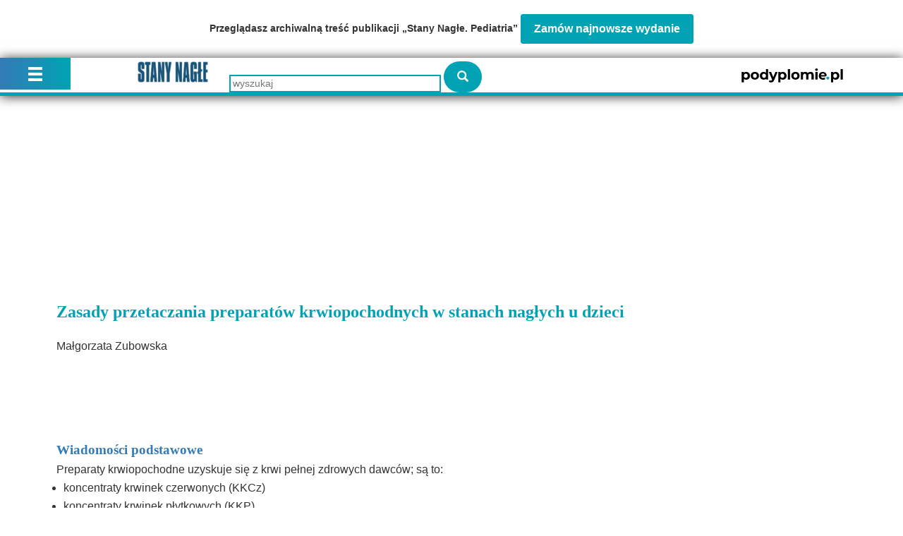

--- FILE ---
content_type: text/html; charset=utf-8
request_url: https://podyplomie.pl/wiedza/stany-nagle/631,zasady-przetaczania-preparatow-krwiopochodnych-w-stanach-naglych-u-dzieci
body_size: 9423
content:
<!DOCTYPE html>
<html>
<head>
<title>podyplomie.pl - Zasady przetaczania preparatów krwiopochodnych w stanach nagłych u dzieci
</title>
<meta content='width=device-width, initial-scale=1' name='viewport'>
<meta content='
' name='description'>
<link rel="stylesheet" media="screen" href="https://fonts.googleapis.com/css?family=Duru+Sans&amp;subset=latin,latin-ext" />
<link rel="stylesheet" media="screen" href="https://fonts.googleapis.com/css?family=PT+Sans" />
<link rel="stylesheet" media="all" href="https://podyplomie.pl/assets/podyplomie_application-e39833a62bf69f800030a47ad6e431b1ef94885a39daee1b45919c3ec234beac.css" />
<script data-blockingmode='auto' data-cbid='6c85dd69-5b53-4661-a201-a01f22a20f04' id='Cookiebot' src='https://consent.cookiebot.com/uc.js' type='text/javascript'></script>
<script>
  window.addEventListener('CookiebotOnConsentReady', () => {
    Cookiebot.changed && document.location.reload();
  })
</script>

<script src="https://podyplomie.pl/assets/books_application-ff4e67302ca2593ecced53aef62b4a1dedf5cc47d04cfee2662676bbd402ee2f.js"></script>
<script type="application/javascript" src="https://ced.sascdn.com/tag/3674/smart.js" async></script>
<script type="application/javascript">
  var sas = sas || {};
  sas.cmd = sas.cmd || [];
  sas.cmd.push(function() {
    sas.setup({ networkid: 3674, domain: "https://www8.smartadserver.com", async: true });
  });
  sas.cmd.push(function() {
    sas.call("onecall", {
      siteId: 343823,
      pageId: 1202359,
      formats: [
        { id: 88910 }
        ,{ id: 88926 }
        ,{ id: 88913 }
        ,{ id: 89651 }
        ,{ id: 89650 }
        ,{ id: 88909 }
        ,{ id: 88922 }
        ,{ id: 88923 }
        ,{ id: 88911 }
        ,{ id: 88924 }
        ,{ id: 88908 }
        ,{ id: 88916 }
        ,{ id: 88925 }
        ,{ id: 88921 }
        ,{ id: 89544 }
        ,{ id: 88927 }
        ,{ id: 88942 }
        ,{ id: 88932 }
        ,{ id: 88935 }
        ,{ id: 88934 }
        ,{ id: 88929 }
        ,{ id: 88933 }
        ,{ id: 88931 }
        ,{ id: 88928 }
        ,{ id: 89567 }
        ,{ id: 88760 }
        ,{ id: 88761 }
        ,{ id: 103131 }
        ,{ id: 117659 }
        ,{ id: 117907 }
      ],
      target: "user_logged_in=false;specialization=;lekarz=false;url=https://podyplomie.pl/wiedza/stany-nagle/631%2Czasady-przetaczania-preparatow-krwiopochodnych-w-stanach-naglych-u-dzieci;path=/wiedza/stany-nagle"
    });
  });
</script>

<script type="text/plain" data-cookieconsent="statistics">
  window.dataLayer = window.dataLayer || [];
  
      dataLayer.push({
        'event': 'Pageview',
        'pagePath': '/wiedza/stany-nagle/631,zasady-przetaczania-preparatow-krwiopochodnych-w-stanach-naglych-u-dzieci',
        'loggedIn': 'false',
        'userId': '',
        'doctor': 'false',
        'specializations': []
      });
    
</script>

<!-- Google Tag Manager -->
<script type="text/plain" data-cookieconsent="statistics">(function(w,d,s,l,i){w[l]=w[l]||[];w[l].push({'gtm.start':
new Date().getTime(),event:'gtm.js'});var f=d.getElementsByTagName(s)[0],
j=d.createElement(s),dl=l!='dataLayer'?'&l='+l:'';j.async=true;j.src=
'https://www.googletagmanager.com/gtm.js?id='+i+dl;f.parentNode.insertBefore(j,f);
})(window,document,'script','dataLayer','GTM-55FTDND');</script>
<!-- End Google Tag Manager -->

<script type="text/plain" data-cookieconsent="statistics" async src="https://www.googletagmanager.com/gtag/js?id=G-MSV3R07GV8"></script>
<script type="text/plain" data-cookieconsent="statistics">
  window.dataLayer = window.dataLayer || [];
  function gtag(){dataLayer.push(arguments);}
  gtag('js', new Date());

  gtag('config', 'G-MSV3R07GV8');
</script>

<meta name="csrf-param" content="authenticity_token" />
<meta name="csrf-token" content="oaBAqqHimWUVPI/WE+J5+H5EgfePMM8z4EK3itxgOnhuEqLRTJG8jwyvgrw4nfTGzSJUDx4nqnUXCR6fEs1afQ==" />
<link rel="shortcut icon" type="image/x-icon" href="https://podyplomie.pl/favicon.ico" />
<!--[if lte IE 8]>
<script src="https://podyplomie.pl/assets/ie-eb8f085ff2ec4f0c4d4a81577648ed026dfff8227102544dca56be027c89b8e2.js"></script>
<style>
  .main { padding-bottom: 1050px; }
</style>
<![endif]-->
<!--[if IE 9]>
<style>
  footer { position: initial !important; bottom: auto !important; }
</style>
<![endif]-->
</head>
<body>

<!-- Google Tag Manager (noscript) -->
<noscript><iframe src="https://www.googletagmanager.com/ns.html?id=GTM-55FTDND" 
height="0" width="0" style="display:none;visibility:hidden"></iframe></noscript>
<!-- End Google Tag Manager (noscript) -->
<div class='container' id='book-product'>
<div class='product-text'>
Przeglądasz archiwalną treść publikacji „Stany Nagłe. Pediatria”
<a class='btn btn-success' href='/products?section_id=30&amp;utm_source=podyplomie&amp;utm_medium=bazawiedzy&amp;utm_campaign=sn-pediatria'>
Zamów najnowsze wydanie
</a>
</div>
</div>

<div class='book-navbar'>
<div class='container'>
<div class='navbar-header'>
<a class="book-header-link" href="/wiedza/stany-nagle/front"><div class="book-header-link-image" style="background-image: url(/publish/system/books/logos/000/000/002/small/logo.gif?1491815758)"></div></a>
</div>
<a class="site-header-link" target="_blank" href="/"><img src="https://podyplomie.pl/assets/podyplomie_logo_dark-84558d49cd460ab05f28a2e8edae0939e9ef1a0bc9642f57fddb172a14a82e10.svg" alt="Podyplomie logo dark" />
</a><form class="book-search-form" action="/wiedza/stany-nagle/szukaj" accept-charset="UTF-8" method="get"><input name="utf8" type="hidden" value="&#x2713;" />
<input type="text" name="q" id="q" placeholder="wyszukaj" class="book-search-form-query-field" />
<button name="button" type="submit" class="book-search-form-submit"></button>
</form>

</div>
<div class='book-menu-switch' id='toggle-book-toc'></div>
<div class='book-menu'>
<ul class='book-toc' data-focus='631' style='display: none'>
<li class='book-volume-switch'>
<select class='book-volume-switch-select'>
<option value='/wiedza/stany-nagle/stany-nagle'>
Stany Nagłe
</option>
<option value='/wiedza/stany-nagle/stany-nagle-neonatologia'>
Stany Nagłe Neonatologia
</option>
<option value='/wiedza/stany-nagle/stany-nagle-neurologia'>
Stany nagłe Neurologia
</option>
<option selected value='/wiedza/stany-nagle/stany-nagle-pediatria'>
Stany Nagłe Pediatria
</option>
</select>
</li>

<li class='book-menu-search visible-xs'>
<form class="book-menu-search-form" action="/wiedza/stany-nagle/szukaj" accept-charset="UTF-8" method="get"><input name="utf8" type="hidden" value="&#x2713;" />
<input type="text" name="q" id="q" placeholder="wyszukaj" class="book-menu-search-form-query-field" />
<button name="button" type="submit" class="book-menu-search-form-submit"></button>
</form>

</li>
<li class='book-toc-node level-1' data-node='547'><span>Stany krytyczne</span></li>
<ul class='book-toc-node-list'>
<li class='book-toc-node level-2' data-node='563'><a href="/wiedza/stany-nagle/563,resuscytacja-oddechowo-krazeniowo-mozgowa-u-dzieci">Resuscytacja oddechowo-krążeniowo-mózgowa u dzieci</a></li>
<ul class='book-toc-node-list'>
</ul>

<li class='book-toc-node level-2' data-node='564'><a href="/wiedza/stany-nagle/564,dziecko-z-sinica">Dziecko z sinicą</a></li>
<ul class='book-toc-node-list'>
</ul>

<li class='book-toc-node level-2' data-node='565'><a href="/wiedza/stany-nagle/565,dziecko-z-bezdechem">Dziecko z bezdechem</a></li>
<ul class='book-toc-node-list'>
</ul>

<li class='book-toc-node level-2' data-node='566'><a href="/wiedza/stany-nagle/566,dziecko-we-wstrzasie">Dziecko we wstrząsie</a></li>
<ul class='book-toc-node-list'>
</ul>

</ul>

<li class='book-toc-node level-1' data-node='548'><span>Kardiologia</span></li>
<ul class='book-toc-node-list'>
<li class='book-toc-node level-2' data-node='567'><a href="/wiedza/stany-nagle/567,zaburzenia-rytmu-serca-wymagajace-pilnej-interwencji">Zaburzenia rytmu serca wymagające pilnej interwencji</a></li>
<ul class='book-toc-node-list'>
</ul>

<li class='book-toc-node level-2' data-node='568'><a href="/wiedza/stany-nagle/568,dziecko-z-silnym-bolem-w-klatce-piersiowej">Dziecko z silnym bólem w klatce piersiowej</a></li>
<ul class='book-toc-node-list'>
</ul>

<li class='book-toc-node level-2' data-node='569'><a href="/wiedza/stany-nagle/569,dziecko-z-nadcisnieniem-tetniczym">Dziecko z nadciśnieniem tętniczym</a></li>
<ul class='book-toc-node-list'>
</ul>

<li class='book-toc-node level-2' data-node='570'><a href="/wiedza/stany-nagle/570,zapalenie-miesnia-sercowego">Zapalenie mięśnia sercowego</a></li>
<ul class='book-toc-node-list'>
</ul>

<li class='book-toc-node level-2' data-node='571'><a href="/wiedza/stany-nagle/571,dziecko-z-niewydolnoscia-krazenia">Dziecko z niewydolnością krążenia</a></li>
<ul class='book-toc-node-list'>
</ul>

<li class='book-toc-node level-2' data-node='572'><a href="/wiedza/stany-nagle/572,nagle-i-pilne-stany-nadcisnieniowe-u-dzieci-przelom-nadcisnieniowy">Nagłe i pilne stany nadciśnieniowe u dzieci (przełom nadciśnieniowy)</a></li>
<ul class='book-toc-node-list'>
</ul>

</ul>

<li class='book-toc-node level-1' data-node='549'><span>Pulmonologia i alergologia</span></li>
<ul class='book-toc-node-list'>
<li class='book-toc-node level-2' data-node='573'><a href="/wiedza/stany-nagle/573,cialo-obce-w-gornych-drogach-oddechowych">Ciało obce w górnych drogach oddechowych</a></li>
<ul class='book-toc-node-list'>
</ul>

<li class='book-toc-node level-2' data-node='574'><a href="/wiedza/stany-nagle/574,cialo-obce-w-dolnych-drogach-oddechowych">Ciało obce w dolnych drogach oddechowych</a></li>
<ul class='book-toc-node-list'>
</ul>

<li class='book-toc-node level-2' data-node='575'><a href="/wiedza/stany-nagle/575,ciezkie-zapalenie-pluc-w-tym-u-chorego-na-mukowiscydoze">Ciężkie zapalenie płuc (w tym u chorego na mukowiscydozę)</a></li>
<ul class='book-toc-node-list'>
</ul>

<li class='book-toc-node level-2' data-node='576'><a href="/wiedza/stany-nagle/576,zespol-krupu">Zespół krupu</a></li>
<ul class='book-toc-node-list'>
</ul>

<li class='book-toc-node level-2' data-node='577'><a href="/wiedza/stany-nagle/577,anafilaksja-reakcja-anafilaktyczna">Anafilaksja (reakcja anafilaktyczna)</a></li>
<ul class='book-toc-node-list'>
</ul>

<li class='book-toc-node level-2' data-node='578'><a href="/wiedza/stany-nagle/578,dziecko-z-dusznoscia">Dziecko z dusznością</a></li>
<ul class='book-toc-node-list'>
</ul>

<li class='book-toc-node level-2' data-node='579'><a href="/wiedza/stany-nagle/579,napad-astmy">Napad astmy</a></li>
<ul class='book-toc-node-list'>
</ul>

</ul>

<li class='book-toc-node level-1' data-node='550'><span>Gastroenterologia</span></li>
<ul class='book-toc-node-list'>
<li class='book-toc-node level-2' data-node='580'><a href="/wiedza/stany-nagle/580,dziecko-z-nasilonymi-wymiotami">Dziecko z nasilonymi wymiotami</a></li>
<ul class='book-toc-node-list'>
</ul>

<li class='book-toc-node level-2' data-node='581'><a href="/wiedza/stany-nagle/581,dziecko-z-biegunka">Dziecko z biegunką</a></li>
<ul class='book-toc-node-list'>
</ul>

<li class='book-toc-node level-2' data-node='582'><a href="/wiedza/stany-nagle/582,dziecko-z-zoltaczka">Dziecko z żółtaczką</a></li>
<ul class='book-toc-node-list'>
</ul>

<li class='book-toc-node level-2' data-node='583'><a href="/wiedza/stany-nagle/583,krwawienie-z-zylakow-przelyku">Krwawienie z żylaków przełyku</a></li>
<ul class='book-toc-node-list'>
</ul>

<li class='book-toc-node level-2' data-node='584'><a href="/wiedza/stany-nagle/584,dziecko-z-krwawieniem-z-przewodu-pokarmowego">Dziecko z krwawieniem z przewodu pokarmowego</a></li>
<ul class='book-toc-node-list'>
</ul>

<li class='book-toc-node level-2' data-node='585'><a href="/wiedza/stany-nagle/585,oparzenie-przelyku">Oparzenie przełyku</a></li>
<ul class='book-toc-node-list'>
</ul>

<li class='book-toc-node level-2' data-node='586'><a href="/wiedza/stany-nagle/586,cialo-obce-w-przewodzie-pokarmowym">Ciało obce w przewodzie pokarmowym</a></li>
<ul class='book-toc-node-list'>
</ul>

<li class='book-toc-node level-2' data-node='587'><a href="/wiedza/stany-nagle/587,ostre-zapalenie-trzustki-u-dzieci">Ostre zapalenie trzustki u dzieci</a></li>
<ul class='book-toc-node-list'>
</ul>

<li class='book-toc-node level-2' data-node='588'><a href="/wiedza/stany-nagle/588,zaostrzenie-przewleklych-chorob-zapalnych-jelit">Zaostrzenie przewlekłych chorób zapalnych jelit</a></li>
<ul class='book-toc-node-list'>
</ul>

<li class='book-toc-node level-2' data-node='687'><a href="/wiedza/stany-nagle/687,niedroznosc-jelit">Niedrożność jelit</a></li>
<ul class='book-toc-node-list'>
</ul>

</ul>

<li class='book-toc-node level-1' data-node='551'><span>Neurologia i psychiatria</span></li>
<ul class='book-toc-node-list'>
<li class='book-toc-node level-2' data-node='589'><a href="/wiedza/stany-nagle/589,drgawki-goraczkowe">Drgawki gorączkowe</a></li>
<ul class='book-toc-node-list'>
</ul>

<li class='book-toc-node level-2' data-node='590'><a href="/wiedza/stany-nagle/590,drgawki-u-dziecka">Drgawki u dziecka</a></li>
<ul class='book-toc-node-list'>
</ul>

<li class='book-toc-node level-2' data-node='591'><a href="/wiedza/stany-nagle/591,bole-glowy-u-dzieci">Bóle głowy u dzieci</a></li>
<ul class='book-toc-node-list'>
</ul>

<li class='book-toc-node level-2' data-node='592'><a href="/wiedza/stany-nagle/592,udar-mozgu-u-dzieci">Udar mózgu u dzieci</a></li>
<ul class='book-toc-node-list'>
</ul>

<li class='book-toc-node level-2' data-node='593'><a href="/wiedza/stany-nagle/593,zapalenie-opon-mozgowo-rdzeniowych">Zapalenie opon mózgowo-rdzeniowych</a></li>
<ul class='book-toc-node-list'>
</ul>

<li class='book-toc-node level-2' data-node='594'><a href="/wiedza/stany-nagle/594,ostra-ataksja-u-dzieci-problemy-dla-pediatry-w-izbie-przyjec-i-na-oddziale-pomocy-doraznej">Ostra ataksja u dzieci. Problemy dla pediatry w izbie przyjęć i na oddziale pomocy doraźnej</a></li>
<ul class='book-toc-node-list'>
</ul>

<li class='book-toc-node level-2' data-node='595'><a href="/wiedza/stany-nagle/595,ostre-uogolnione-oslabienie-sily-z-hipotonia">Ostre uogólnione osłabienie siły z hipotonią</a></li>
<ul class='book-toc-node-list'>
</ul>

<li class='book-toc-node level-2' data-node='596'><a href="/wiedza/stany-nagle/596,stan-padaczkowy">Stan padaczkowy</a></li>
<ul class='book-toc-node-list'>
</ul>

<li class='book-toc-node level-2' data-node='597'><a href="/wiedza/stany-nagle/597,dziecko-w-spiaczce">Dziecko w śpiączce</a></li>
<ul class='book-toc-node-list'>
</ul>

<li class='book-toc-node level-2' data-node='598'><a href="/wiedza/stany-nagle/598,proba-samobojcza">Próba samobójcza</a></li>
<ul class='book-toc-node-list'>
</ul>

<li class='book-toc-node level-2' data-node='599'><a href="/wiedza/stany-nagle/599,nagle-stany-w-jadlowstrecie-psychicznym">Nagłe stany w jadłowstręcie psychicznym</a></li>
<ul class='book-toc-node-list'>
</ul>

<li class='book-toc-node level-2' data-node='600'><a href="/wiedza/stany-nagle/600,zachowania-agresywne-lub-pobudzenie-u-dziecka">Zachowania agresywne lub pobudzenie u dziecka</a></li>
<ul class='book-toc-node-list'>
</ul>

</ul>

<li class='book-toc-node level-1' data-node='552'><span>Choroby krwi i układu krwiotwórczego</span></li>
<ul class='book-toc-node-list'>
<li class='book-toc-node level-2' data-node='601'><a href="/wiedza/stany-nagle/601,inne-ostre-stany-w-hematologii">Inne ostre stany w hematologii</a></li>
<ul class='book-toc-node-list'>
</ul>

<li class='book-toc-node level-2' data-node='602'><a href="/wiedza/stany-nagle/602,zespol-wykrzepiania-wewnatrznaczyniowego-dic">Zespół wykrzepiania wewnątrznaczyniowego (DIC)</a></li>
<ul class='book-toc-node-list'>
</ul>

</ul>

<li class='book-toc-node level-1' data-node='553'><span>Nefrologia</span></li>
<ul class='book-toc-node-list'>
<li class='book-toc-node level-2' data-node='603'><a href="/wiedza/stany-nagle/603,hipernatremia">Hipernatremia</a></li>
<ul class='book-toc-node-list'>
</ul>

<li class='book-toc-node level-2' data-node='604'><a href="/wiedza/stany-nagle/604,hiponatremia">Hiponatremia</a></li>
<ul class='book-toc-node-list'>
</ul>

<li class='book-toc-node level-2' data-node='605'><a href="/wiedza/stany-nagle/605,kolka-nerkowa">Kolka nerkowa</a></li>
<ul class='book-toc-node-list'>
</ul>

<li class='book-toc-node level-2' data-node='606'><a href="/wiedza/stany-nagle/606,ostre-odmiedniczkowe-zapalenie-nerek">Ostre odmiedniczkowe zapalenie nerek</a></li>
<ul class='book-toc-node-list'>
</ul>

<li class='book-toc-node level-2' data-node='607'><a href="/wiedza/stany-nagle/607,dziecko-odwodnione">Dziecko odwodnione</a></li>
<ul class='book-toc-node-list'>
</ul>

<li class='book-toc-node level-2' data-node='608'><a href="/wiedza/stany-nagle/608,ostre-uszkodzenie-nerek-ostra-niewydolnosc-nerek">Ostre uszkodzenie nerek (ostra niewydolność nerek)</a></li>
<ul class='book-toc-node-list'>
</ul>

</ul>

<li class='book-toc-node level-1' data-node='554'><span>Choroby metaboliczne</span></li>
<ul class='book-toc-node-list'>
<li class='book-toc-node level-2' data-node='609'><a href="/wiedza/stany-nagle/609,hiperglikemia-i-hipoglikemia-u-dzieci">Hiperglikemia i hipoglikemia u dzieci</a></li>
<ul class='book-toc-node-list'>
</ul>

<li class='book-toc-node level-2' data-node='610'><a href="/wiedza/stany-nagle/610,wrodzone-wady-metabolizmu-wymagajace-pilnej-interwencji">Wrodzone wady metabolizmu wymagające pilnej interwencji</a></li>
<ul class='book-toc-node-list'>
</ul>

<li class='book-toc-node level-2' data-node='611'><a href="/wiedza/stany-nagle/611,spiaczka-w-cukrzycy">Śpiączka w cukrzycy</a></li>
<ul class='book-toc-node-list'>
</ul>

<li class='book-toc-node level-2' data-node='612'><a href="/wiedza/stany-nagle/612,zespol-utraty-soli">Zespół utraty soli</a></li>
<ul class='book-toc-node-list'>
</ul>

</ul>

<li class='book-toc-node level-1' data-node='555'><span>Zatrucia</span></li>
<ul class='book-toc-node-list'>
<li class='book-toc-node level-2' data-node='613'><a href="/wiedza/stany-nagle/613,zatrucie-alkoholami-u-dzieci">Zatrucie alkoholami u dzieci</a></li>
<ul class='book-toc-node-list'>
</ul>

<li class='book-toc-node level-2' data-node='614'><a href="/wiedza/stany-nagle/614,zatrucia-grzybami-u-dzieci">Zatrucia grzybami u dzieci</a></li>
<ul class='book-toc-node-list'>
</ul>

<li class='book-toc-node level-2' data-node='615'><a href="/wiedza/stany-nagle/615,zatrucia-lekami-u-dzieci">Zatrucia lekami u dzieci</a></li>
<ul class='book-toc-node-list'>
</ul>

<li class='book-toc-node level-2' data-node='616'><a href="/wiedza/stany-nagle/616,zatrucie-substancjami-psychoaktywnymi-u-dzieci">Zatrucie substancjami psychoaktywnymi u dzieci</a></li>
<ul class='book-toc-node-list'>
</ul>

<li class='book-toc-node level-2' data-node='617'><a href="/wiedza/stany-nagle/617,zatrucia-tlenkiem-wegla-u-dzieci">Zatrucia tlenkiem węgla u dzieci</a></li>
<ul class='book-toc-node-list'>
</ul>

</ul>

<li class='book-toc-node level-1' data-node='556'><span>Chirurgia</span></li>
<ul class='book-toc-node-list'>
<li class='book-toc-node level-2' data-node='686'><a href="/wiedza/stany-nagle/686,oparzenia-u-dzieci">Oparzenia u dzieci</a></li>
<ul class='book-toc-node-list'>
</ul>

<li class='book-toc-node level-2' data-node='618'><a href="/wiedza/stany-nagle/618,ostry-brzuch-u-dzieci">Ostry brzuch u dzieci</a></li>
<ul class='book-toc-node-list'>
</ul>

<li class='book-toc-node level-2' data-node='619'><a href="/wiedza/stany-nagle/619,ostra-moszna">Ostra moszna</a></li>
<ul class='book-toc-node-list'>
</ul>

<li class='book-toc-node level-2' data-node='620'><a href="/wiedza/stany-nagle/620,uraz-wielonarzadowy">Uraz wielonarządowy</a></li>
<ul class='book-toc-node-list'>
</ul>

<li class='book-toc-node level-2' data-node='621'><a href="/wiedza/stany-nagle/621,pokasanie-przez-zwierzeta-profilaktyka-tezca-i-wscieklizny">Pokąsanie przez zwierzęta. Profilaktyka tężca i wścieklizny</a></li>
<ul class='book-toc-node-list'>
</ul>

<li class='book-toc-node level-2' data-node='685'><a href="/wiedza/stany-nagle/685,oparzenia-u-dzieci">Oparzenia u dzieci</a></li>
<ul class='book-toc-node-list'>
</ul>

</ul>

<li class='book-toc-node level-1' data-node='557'><span>Dermatologia</span></li>
<ul class='book-toc-node-list'>
<li class='book-toc-node level-2' data-node='622'><a href="/wiedza/stany-nagle/622,gronkowcowy-zespol-oparzonej-skory">Gronkowcowy zespół oparzonej skóry</a></li>
<ul class='book-toc-node-list'>
</ul>

<li class='book-toc-node level-2' data-node='623'><a href="/wiedza/stany-nagle/623,odmrozenia-u-dzieci">Odmrożenia u dzieci</a></li>
<ul class='book-toc-node-list'>
</ul>

<li class='book-toc-node level-2' data-node='624'><a href="/wiedza/stany-nagle/624,zespol-stevensa-johnsona">Zespół Stevensa-Johnsona</a></li>
<ul class='book-toc-node-list'>
</ul>

<li class='book-toc-node level-2' data-node='625'><a href="/wiedza/stany-nagle/625,toksyczna-nekroliza-naskorka">Toksyczna nekroliza naskórka</a></li>
<ul class='book-toc-node-list'>
</ul>

</ul>

<li class='book-toc-node level-1' data-node='558'><span>Okulistyka</span></li>
<ul class='book-toc-node-list'>
<li class='book-toc-node level-2' data-node='626'><a href="/wiedza/stany-nagle/626,zapalenie-tkanek-oczodolu-i-zapalenie-galki-ocznej">Zapalenie tkanek oczodołu i zapalenie gałki ocznej</a></li>
<ul class='book-toc-node-list'>
</ul>

<li class='book-toc-node level-2' data-node='627'><a href="/wiedza/stany-nagle/627,dziecko-z-silnym-bolem-oka">Dziecko z silnym bólem oka</a></li>
<ul class='book-toc-node-list'>
</ul>

</ul>

<li class='book-toc-node level-1' data-node='559'><span>Laryngologia</span></li>
<ul class='book-toc-node-list'>
<li class='book-toc-node level-2' data-node='628'><a href="/wiedza/stany-nagle/628,bol-ucha">Ból ucha</a></li>
<ul class='book-toc-node-list'>
</ul>

</ul>

<li class='book-toc-node level-1' data-node='560'><span>Endokrynologia</span></li>
<ul class='book-toc-node-list'>
<li class='book-toc-node level-2' data-node='629'><a href="/wiedza/stany-nagle/629,przelom-nadnerczowy">Przełom nadnerczowy</a></li>
<ul class='book-toc-node-list'>
</ul>

</ul>

<li class='book-toc-node level-1' data-node='561'><span>Choroby zakaźne</span></li>
<ul class='book-toc-node-list'>
<li class='book-toc-node level-2' data-node='630'><a href="/wiedza/stany-nagle/630,dziecko-z-goraczka">Dziecko z gorączką</a></li>
<ul class='book-toc-node-list'>
</ul>

</ul>

<li class='book-toc-node level-1' data-node='562'><span>Leki</span></li>
<ul class='book-toc-node-list'>
<li class='book-toc-node level-2' data-node='631'><a href="/wiedza/stany-nagle/631,zasady-przetaczania-preparatow-krwiopochodnych-w-stanach-naglych-u-dzieci">Zasady przetaczania preparatów krwiopochodnych w stanach nagłych u dzieci</a></li>
<ul class='book-toc-node-list'>
</ul>

<li class='book-toc-node level-2' data-node='632'><a href="/wiedza/stany-nagle/632,dawkowanie-lekow-w-stanach-naglych-w-pediatrii">Dawkowanie leków w stanach nagłych w pediatrii</a></li>
<ul class='book-toc-node-list'>
</ul>

</ul>



<li class='separator'></li>
<li class='utility-node'>
<a class="utility-node-page-return-link" href="/"><span class='utility-node-page-return-link-label'>
Wróć do portalu
<div class='glyphicon glyphicon-chevron-right'></div>
</span>
</a></li>
<li class='utility-node'>
<a href="https://podyplomie.pl/auth/users/new">Załóż konto</a>
</li>
<li class='utility-node'>
<a href="https://podyplomie.pl/auth/login?service=%2Fwiedza%2Fstany-nagle%2F631%2Czasady-przetaczania-preparatow-krwiopochodnych-w-stanach-naglych-u-dzieci">Zaloguj się</a>
</li>
</ul>
</div>
</div>


<div class='main books' id='books'>
<div class='container'>

<div class='alerts row'>
</div>
<div class='book-content'>
<div class='smart-placeholder smart-placeholder_desktop smart-placeholder_fixed-height'>
<div id="sas_88908"></div>
<script type="application/javascript">
  sas.cmd.push(function() {
    sas.render("88908");  // Format : desktop_top_billboard_700x300 700x300
  });
</script>

</div>
<div class='smart-placeholder smart-placeholder_mobile smart-placeholder_fixed-height'>
<div id="sas_88928"></div>
<script type="application/javascript">
  sas.cmd.push(function() {
    sas.render("88928");  // Format : mobile_top_320x100 0x0
  });
</script>

</div>
<div class='row book-article'>
<div class='book-article-content'>
<div class='article'>
<div class="article code- article-preview">
<div class="article_header">
<div class="section_box">
<h1 class="section_name"></h1>
<div class="section_editor"></div>
</div>
<h1 class="title">Zasady przetaczania preparatów krwiopochodnych w stanach nagłych u dzieci</h1>
<h4 class="author"></h4>
<p class="SN-autor">Małgorzata Zubowska</p>

</div>
<div class="ad-placeholder" id="ad-placeholder-article"></div>
<div class="article_body article-lead">
<h1 id="Wiadomosci_podstawowe">Wiadomości podstawowe</h1>

<p>Preparaty krwiopochodne uzyskuje się z krwi pełnej zdrowych dawców; są to:</p>

<ul>

<li>koncentraty krwinek czerwonych (KKCz)</li>

<li>koncentraty krwinek płytkowych (KKP)</li>

<li>świeżo mrożone osocze (FFP – fresh frozen plasma)</li>

<li>krioprecypitat</li>

<li>albuminy</li>

<li>immunoglobuliny</li>

<li>czynniki krzepnięcia.<br><br>
</li>

</ul>

<p>W rozdziale omówione zostaną wskazania i zasady przetaczania KKCz, KKP, FFP oraz osoczopochodnych czynników krzepnięcia i albumin.</p>

<h1 id="Przetaczanie_koncentratow_krwinek_czerwonych__KKCz_">Przetaczanie koncentratów krwinek czerwonych (KKCz)</h1>

<p>Nie ustalono sztywnych kryteriów kwalifikacji do przetoczenia koncentratu krwinek czerwonych. Pod uwagę należy wziąć: wiek, przyczynę i tempo anemizacji, adaptację do niedokrwistości, choroby obciążające. Stężenie hemoglobiny (Hb) i hematokryt (Ht), przy których rozważa się transfuzję KKCz, to najczęściej odpowiednio 6-7 g/dl i 20%, choć np. u dobrze zaadaptowanych pacjentów z niedokrwistością autoimmunohemolityczną przetoczenie rozważa się przy Hb &lt;5 g/dl i Ht &lt;15%, a u noworodków w pierwszej dobie po urodzeniu wskazaniem do transfuzji może być już Ht &lt;30%.</p>


<p>Przede wszystkim należy ustalić, czy pacjent wymaga przetoczenia w trybie pilnym. Najczęściej są to przypadki szybkiej anemizacji (krwotok pourazowy, pooperacyjny), gdy mechanizmy adaptacyjne stają się niewydolne. O masywnej utracie krwi mówimy, gdy przekracza ona 150 ml/kg w ciągu 20 min lub odbywa się z szybkością 1,5 ml/kg/min.
</p>

<p>Definicje te trudno wykorzystać w praktyce klinicznej, decydujące znaczenie mają więc ocena stanu klinicznego i wykładniki ostrej anemizacji, tj. narastająca tachykardia, tachypnoe, spadek ciśnienia tętniczego, zaburzenia perfuzji obwodowej, zaburzenia świadomości (ryc. 1).</p>

<h2 id="Procedury_wymagane_przy_przetaczaniu_preparatow_krwiopochodnych">Procedury wymagane przy przetaczaniu preparatów krwiopochodnych</h2>

<p>Przy przetaczaniu preparatów krwiopochodnych:</p>

<p>1. Lekarz powiadamia pacjenta i rodziców lub opiekunów prawnych o konieczności leczenia preparatem krwiopochodnym, uzyskuje zgodę na to leczenie, dokonuje wpisu w historii choroby uzasadniającego konieczność takiego leczenia.</p>

<p>2. Lekarz wypisuje skierowanie na badanie grupy krwi, skierowanie na próbę zgodności oraz zapotrzebowanie na preparat krwiopochodny w 2 egzemplarzach.</p>

<p>3. Po uzyskaniu wyniku grupy krwi, próby zgodności i otrzymaniu preparatu lekarz sprawdza na etykiecie pojemnika: grupę krwi AB0 i Rh, numer donacji, objętość preparatu, datę pobrania preparatu, datę ważności preparatu, informację „preparat po karencji” na pojemniku z osoczem i krioprecypitatem; zgodność grupy krwi sprawdzamy na etykiecie pojemnika i etykietkach drenu lub na oryginalnym wyniku badania serologicznego pacjenta, na wyniku próby zgodności (zgodność preparatu z biorcą potwierdza lekarz podpisem i pieczątką); zgodność numeru donacji sprawdzamy na etykiecie pojemnika z preparatem i na etykietkach drenu oraz na wyniku próby zgodności.</p>
</div>
<div class="article_footer">
</div>
</div>

</div>
<div class='locked-article-info'>
<div class='links'>
<span class='incentive'>Zainteresowany dalszą częścią?</span>
<a href="https://podyplomie.pl/auth/users/new">Załóż konto</a>
<a href="https://podyplomie.pl/auth/login?service=%2Fwiedza%2Fstany-nagle%2F631%2Czasady-przetaczania-preparatow-krwiopochodnych-w-stanach-naglych-u-dzieci">Zaloguj się</a>
<div class='more-text'>
BEZPŁATNY DOSTĘP ONLINE
</div>
</div>
</div>

</div>
<div class='affix-wrapper'>

<div class='smart-placeholder smart-placeholder_desktop'>
<div id="sas_88921"></div>
<script type="application/javascript">
  sas.cmd.push(function() {
    sas.render("88921");  // Format : desktop_tower_right_300x600 300x600
  });
</script>

</div>
</div>
</div>
<div class='book_return'>
<a class="btn btn-default" href="#"><span class='glyphicon glyphicon-chevron-up'></span>
Do góry
</a></div>
<div class='row'>
<div class='col-12 col-md-8'>
<div class='smart-placeholder smart-placeholder_desktop smart-placeholder_fixed-height'>
<div id="sas_88913"></div>
<script type="application/javascript">
  sas.cmd.push(function() {
    sas.render("88913");  // Format : desktop_bottom_750x200 700x200
  });
</script>

</div>
<div class='smart-placeholder smart-placeholder_mobile smart-placeholder_fixed-height'>
<div id="sas_88932"></div>
<script type="application/javascript">
  sas.cmd.push(function() {
    sas.render("88932");  // Format : mobile_double_750x200 0x0
  });
</script>

</div>
</div>
</div>


</div>
</div>
</div>
</body>
<!-- GA -->

<script type="text/javascript">
/* <![CDATA[ */

var google_conversion_id = 1050430311;
var google_custom_params = window.google_tag_params;
var google_remarketing_only = true;

/* ]]> */
</script>

<script type="text/javascript" src="//www.googleadservices.com/pagead/conversion.js"></script>

<noscript>
<div style="display:inline;">
	<img height="1" width="1" style="border-style:none;" alt="" src="//googleads.g.doubleclick.net/pagead/viewthroughconversion/1050430311/?value=0&guid=ON&script=0"/>
</div>
</noscript>

<script>
  
</script>

<script type="text/javascript" src="//script.crazyegg.com/pages/scripts/0082/7390.js" async="async"></script>

<!-- Facebook Pixel Code -->
<script>
!function(f,b,e,v,n,t,s){if(f.fbq)return;n=f.fbq=function(){n.callMethod?
n.callMethod.apply(n,arguments):n.queue.push(arguments)};if(!f._fbq)f._fbq=n;
n.push=n;n.loaded=!0;n.version='2.0';n.queue=[];t=b.createElement(e);t.async=!0;
t.src=v;s=b.getElementsByTagName(e)[0];s.parentNode.insertBefore(t,s)}(window,
document,'script','https://connect.facebook.net/en_US/fbevents.js');
fbq('init', '1752425995075703'); // Insert your pixel ID here.
fbq('track', 'PageView');

</script>
<noscript><img height="1" width="1" style="display:none"
src="https://www.facebook.com/tr?id=1752425995075703&ev=PageView&noscript=1"
/></noscript>
<!-- DO NOT MODIFY -->
<!-- End Facebook Pixel Code -->


  <script type="text/javascript">
      var _smid = "9ysfrdx2ki3skd2r";
      (function(w, r, a, sm, s ) {
          w['SalesmanagoObject'] = r;
          w[r] = w[r] || function () {( w[r].q = w[r].q || [] ).push(arguments)};
          sm = document.createElement('script'); sm.type = 'text/javascript'; sm.async = true; sm.src = a;
          s = document.getElementsByTagName('script')[0];
          s.parentNode.insertBefore(sm, s);
      })(window, 'sm', ('https:' == document.location.protocol ? 'https://' : 'http://') + 'app2.salesmanago.pl/static/sm.js');
  </script>


<script src='https://app2.salesmanago.pl/dynamic/9ysfrdx2ki3skd2r/popups.js'></script>
</html>


--- FILE ---
content_type: text/css
request_url: https://podyplomie.pl/assets/podyplomie_application-e39833a62bf69f800030a47ad6e431b1ef94885a39daee1b45919c3ec234beac.css
body_size: 605718
content:
#cookie-bar{font-size:12px;background-color:#ffffff;height:auto;min-height:24px;line-height:24px;color:#000000;text-align:center;padding:10px 0;border-top:1px solid #ccc}#cookie-bar.fixed{position:fixed;top:0;left:0;width:100%}#cookie-bar.fixed.bottom{bottom:0;top:auto}#cookie-bar p{margin:0;padding:0}#cookie-bar a{color:#337AB7;display:inline-block;text-decoration:none}#cookie-bar .cb-enable{color:#ffffff;background:#337ab7;margin-left:8px;border-radius:3px;padding:0 6px}#cookie-bar .cb-enable:hover{background:#009900}#cookie-bar .cb-disable{background:#990000}#cookie-bar .cb-disable:hover{background:#bb0000}#cookie-bar .cb-policy{background:#0033bb}#cookie-bar .cb-policy:hover{background:#0055dd}.owl-carousel .owl-wrapper:after{content:".";display:block;clear:both;visibility:hidden;line-height:0;height:0}.owl-carousel{display:none;position:relative;width:100%;-ms-touch-action:pan-y}.owl-carousel .owl-wrapper{display:none;position:relative;-webkit-transform:translate3d(0px, 0px, 0px)}.owl-carousel .owl-wrapper-outer{overflow:hidden;position:relative;width:100%}.owl-carousel .owl-wrapper-outer.autoHeight{-webkit-transition:height 500ms ease-in-out;-moz-transition:height 500ms ease-in-out;-ms-transition:height 500ms ease-in-out;-o-transition:height 500ms ease-in-out;transition:height 500ms ease-in-out}.owl-carousel .owl-item{float:left}.owl-controls .owl-page,.owl-controls .owl-buttons div{cursor:pointer}.owl-controls{-webkit-user-select:none;-khtml-user-select:none;-moz-user-select:none;-ms-user-select:none;user-select:none;-webkit-tap-highlight-color:transparent}.grabbing{cursor:url(grabbing.png) 8 8,move}.owl-carousel .owl-wrapper,.owl-carousel .owl-item{-webkit-backface-visibility:hidden;-moz-backface-visibility:hidden;-ms-backface-visibility:hidden;-webkit-transform:translate3d(0, 0, 0);-moz-transform:translate3d(0, 0, 0);-ms-transform:translate3d(0, 0, 0)}.owl-theme .owl-controls{margin-top:10px;text-align:center}.owl-theme .owl-controls .owl-buttons div{color:#FFF;display:inline-block;zoom:1;*display:inline;margin:5px;padding:3px 10px;font-size:12px;-webkit-border-radius:30px;-moz-border-radius:30px;border-radius:30px;background:#869791;filter:Alpha(Opacity=50);opacity:0.5}.owl-theme .owl-controls.clickable .owl-buttons div:hover{filter:Alpha(Opacity=100);opacity:1;text-decoration:none}.owl-theme .owl-controls .owl-page{display:inline-block;zoom:1;*display:inline}.owl-theme .owl-controls .owl-page span{display:block;width:12px;height:12px;margin:5px 7px;filter:Alpha(Opacity=50);opacity:0.5;-webkit-border-radius:20px;-moz-border-radius:20px;border-radius:20px;background:#869791}.owl-theme .owl-controls .owl-page.active span,.owl-theme .owl-controls.clickable .owl-page:hover span{filter:Alpha(Opacity=100);opacity:1}.owl-theme .owl-controls .owl-page span.owl-numbers{height:auto;width:auto;color:#FFF;padding:2px 10px;font-size:12px;-webkit-border-radius:30px;-moz-border-radius:30px;border-radius:30px}.owl-item.loading{min-height:150px;background:url(AjaxLoader.gif) no-repeat center center}.select2-container{box-sizing:border-box;display:inline-block;margin:0;position:relative;vertical-align:middle}.select2-container .select2-selection--single{box-sizing:border-box;cursor:pointer;display:block;height:28px;user-select:none;-webkit-user-select:none}.select2-container .select2-selection--single .select2-selection__rendered{display:block;padding-left:8px;padding-right:20px;overflow:hidden;text-overflow:ellipsis;white-space:nowrap}.select2-container .select2-selection--single .select2-selection__clear{position:relative}.select2-container[dir="rtl"] .select2-selection--single .select2-selection__rendered{padding-right:8px;padding-left:20px}.select2-container .select2-selection--multiple{box-sizing:border-box;cursor:pointer;display:block;min-height:32px;user-select:none;-webkit-user-select:none}.select2-container .select2-selection--multiple .select2-selection__rendered{display:inline-block;overflow:hidden;padding-left:8px;text-overflow:ellipsis;white-space:nowrap}.select2-container .select2-search--inline{float:left}.select2-container .select2-search--inline .select2-search__field{box-sizing:border-box;border:none;font-size:100%;margin-top:5px;padding:0}.select2-container .select2-search--inline .select2-search__field::-webkit-search-cancel-button{-webkit-appearance:none}.select2-dropdown{background-color:white;border:1px solid #aaa;border-radius:4px;box-sizing:border-box;display:block;position:absolute;left:-100000px;width:100%;z-index:1051}.select2-results{display:block}.select2-results__options{list-style:none;margin:0;padding:0}.select2-results__option{padding:6px;user-select:none;-webkit-user-select:none}.select2-results__option[aria-selected]{cursor:pointer}.select2-container--open .select2-dropdown{left:0}.select2-container--open .select2-dropdown--above{border-bottom:none;border-bottom-left-radius:0;border-bottom-right-radius:0}.select2-container--open .select2-dropdown--below{border-top:none;border-top-left-radius:0;border-top-right-radius:0}.select2-search--dropdown{display:block;padding:4px}.select2-search--dropdown .select2-search__field{padding:4px;width:100%;box-sizing:border-box}.select2-search--dropdown .select2-search__field::-webkit-search-cancel-button{-webkit-appearance:none}.select2-search--dropdown.select2-search--hide{display:none}.select2-close-mask{border:0;margin:0;padding:0;display:block;position:fixed;left:0;top:0;min-height:100%;min-width:100%;height:auto;width:auto;opacity:0;z-index:99;background-color:#fff;filter:alpha(opacity=0)}.select2-hidden-accessible{border:0 !important;clip:rect(0 0 0 0) !important;height:1px !important;margin:-1px !important;overflow:hidden !important;padding:0 !important;position:absolute !important;width:1px !important}.select2-container--default .select2-selection--single{background-color:#fff;border:1px solid #aaa;border-radius:4px}.select2-container--default .select2-selection--single .select2-selection__rendered{color:#444;line-height:28px}.select2-container--default .select2-selection--single .select2-selection__clear{cursor:pointer;float:right;font-weight:bold}.select2-container--default .select2-selection--single .select2-selection__placeholder{color:#999}.select2-container--default .select2-selection--single .select2-selection__arrow{height:26px;position:absolute;top:1px;right:1px;width:20px}.select2-container--default .select2-selection--single .select2-selection__arrow b{border-color:#888 transparent transparent transparent;border-style:solid;border-width:5px 4px 0 4px;height:0;left:50%;margin-left:-4px;margin-top:-2px;position:absolute;top:50%;width:0}.select2-container--default[dir="rtl"] .select2-selection--single .select2-selection__clear{float:left}.select2-container--default[dir="rtl"] .select2-selection--single .select2-selection__arrow{left:1px;right:auto}.select2-container--default.select2-container--disabled .select2-selection--single{background-color:#eee;cursor:default}.select2-container--default.select2-container--disabled .select2-selection--single .select2-selection__clear{display:none}.select2-container--default.select2-container--open .select2-selection--single .select2-selection__arrow b{border-color:transparent transparent #888 transparent;border-width:0 4px 5px 4px}.select2-container--default .select2-selection--multiple{background-color:white;border:1px solid #aaa;border-radius:4px;cursor:text}.select2-container--default .select2-selection--multiple .select2-selection__rendered{box-sizing:border-box;list-style:none;margin:0;padding:0 5px;width:100%}.select2-container--default .select2-selection--multiple .select2-selection__rendered li{list-style:none}.select2-container--default .select2-selection--multiple .select2-selection__placeholder{color:#999;margin-top:5px;float:left}.select2-container--default .select2-selection--multiple .select2-selection__clear{cursor:pointer;float:right;font-weight:bold;margin-top:5px;margin-right:10px}.select2-container--default .select2-selection--multiple .select2-selection__choice{background-color:#e4e4e4;border:1px solid #aaa;border-radius:4px;cursor:default;float:left;margin-right:5px;margin-top:5px;padding:0 5px}.select2-container--default .select2-selection--multiple .select2-selection__choice__remove{color:#999;cursor:pointer;display:inline-block;font-weight:bold;margin-right:2px}.select2-container--default .select2-selection--multiple .select2-selection__choice__remove:hover{color:#333}.select2-container--default[dir="rtl"] .select2-selection--multiple .select2-selection__choice,.select2-container--default[dir="rtl"] .select2-selection--multiple .select2-selection__placeholder,.select2-container--default[dir="rtl"] .select2-selection--multiple .select2-search--inline{float:right}.select2-container--default[dir="rtl"] .select2-selection--multiple .select2-selection__choice{margin-left:5px;margin-right:auto}.select2-container--default[dir="rtl"] .select2-selection--multiple .select2-selection__choice__remove{margin-left:2px;margin-right:auto}.select2-container--default.select2-container--focus .select2-selection--multiple{border:solid black 1px;outline:0}.select2-container--default.select2-container--disabled .select2-selection--multiple{background-color:#eee;cursor:default}.select2-container--default.select2-container--disabled .select2-selection__choice__remove{display:none}.select2-container--default.select2-container--open.select2-container--above .select2-selection--single,.select2-container--default.select2-container--open.select2-container--above .select2-selection--multiple{border-top-left-radius:0;border-top-right-radius:0}.select2-container--default.select2-container--open.select2-container--below .select2-selection--single,.select2-container--default.select2-container--open.select2-container--below .select2-selection--multiple{border-bottom-left-radius:0;border-bottom-right-radius:0}.select2-container--default .select2-search--dropdown .select2-search__field{border:1px solid #aaa}.select2-container--default .select2-search--inline .select2-search__field{background:transparent;border:none;outline:0;box-shadow:none;-webkit-appearance:textfield}.select2-container--default .select2-results>.select2-results__options{max-height:200px;overflow-y:auto}.select2-container--default .select2-results__option[role=group]{padding:0}.select2-container--default .select2-results__option[aria-disabled=true]{color:#999}.select2-container--default .select2-results__option[aria-selected=true]{background-color:#ddd}.select2-container--default .select2-results__option .select2-results__option{padding-left:1em}.select2-container--default .select2-results__option .select2-results__option .select2-results__group{padding-left:0}.select2-container--default .select2-results__option .select2-results__option .select2-results__option{margin-left:-1em;padding-left:2em}.select2-container--default .select2-results__option .select2-results__option .select2-results__option .select2-results__option{margin-left:-2em;padding-left:3em}.select2-container--default .select2-results__option .select2-results__option .select2-results__option .select2-results__option .select2-results__option{margin-left:-3em;padding-left:4em}.select2-container--default .select2-results__option .select2-results__option .select2-results__option .select2-results__option .select2-results__option .select2-results__option{margin-left:-4em;padding-left:5em}.select2-container--default .select2-results__option .select2-results__option .select2-results__option .select2-results__option .select2-results__option .select2-results__option .select2-results__option{margin-left:-5em;padding-left:6em}.select2-container--default .select2-results__option--highlighted[aria-selected]{background-color:#5897fb;color:white}.select2-container--default .select2-results__group{cursor:default;display:block;padding:6px}.select2-container--classic .select2-selection--single{background-color:#f7f7f7;border:1px solid #aaa;border-radius:4px;outline:0;background-image:-webkit-linear-gradient(top, #fff 50%, #eee 100%);background-image:-o-linear-gradient(top, #fff 50%, #eee 100%);background-image:linear-gradient(to bottom, #fff 50%, #eee 100%);background-repeat:repeat-x;filter:progid:DXImageTransform.Microsoft.gradient(startColorstr='#FFFFFFFF', endColorstr='#FFEEEEEE', GradientType=0)}.select2-container--classic .select2-selection--single:focus{border:1px solid #5897fb}.select2-container--classic .select2-selection--single .select2-selection__rendered{color:#444;line-height:28px}.select2-container--classic .select2-selection--single .select2-selection__clear{cursor:pointer;float:right;font-weight:bold;margin-right:10px}.select2-container--classic .select2-selection--single .select2-selection__placeholder{color:#999}.select2-container--classic .select2-selection--single .select2-selection__arrow{background-color:#ddd;border:none;border-left:1px solid #aaa;border-top-right-radius:4px;border-bottom-right-radius:4px;height:26px;position:absolute;top:1px;right:1px;width:20px;background-image:-webkit-linear-gradient(top, #eee 50%, #ccc 100%);background-image:-o-linear-gradient(top, #eee 50%, #ccc 100%);background-image:linear-gradient(to bottom, #eee 50%, #ccc 100%);background-repeat:repeat-x;filter:progid:DXImageTransform.Microsoft.gradient(startColorstr='#FFEEEEEE', endColorstr='#FFCCCCCC', GradientType=0)}.select2-container--classic .select2-selection--single .select2-selection__arrow b{border-color:#888 transparent transparent transparent;border-style:solid;border-width:5px 4px 0 4px;height:0;left:50%;margin-left:-4px;margin-top:-2px;position:absolute;top:50%;width:0}.select2-container--classic[dir="rtl"] .select2-selection--single .select2-selection__clear{float:left}.select2-container--classic[dir="rtl"] .select2-selection--single .select2-selection__arrow{border:none;border-right:1px solid #aaa;border-radius:0;border-top-left-radius:4px;border-bottom-left-radius:4px;left:1px;right:auto}.select2-container--classic.select2-container--open .select2-selection--single{border:1px solid #5897fb}.select2-container--classic.select2-container--open .select2-selection--single .select2-selection__arrow{background:transparent;border:none}.select2-container--classic.select2-container--open .select2-selection--single .select2-selection__arrow b{border-color:transparent transparent #888 transparent;border-width:0 4px 5px 4px}.select2-container--classic.select2-container--open.select2-container--above .select2-selection--single{border-top:none;border-top-left-radius:0;border-top-right-radius:0;background-image:-webkit-linear-gradient(top, #fff 0%, #eee 50%);background-image:-o-linear-gradient(top, #fff 0%, #eee 50%);background-image:linear-gradient(to bottom, #fff 0%, #eee 50%);background-repeat:repeat-x;filter:progid:DXImageTransform.Microsoft.gradient(startColorstr='#FFFFFFFF', endColorstr='#FFEEEEEE', GradientType=0)}.select2-container--classic.select2-container--open.select2-container--below .select2-selection--single{border-bottom:none;border-bottom-left-radius:0;border-bottom-right-radius:0;background-image:-webkit-linear-gradient(top, #eee 50%, #fff 100%);background-image:-o-linear-gradient(top, #eee 50%, #fff 100%);background-image:linear-gradient(to bottom, #eee 50%, #fff 100%);background-repeat:repeat-x;filter:progid:DXImageTransform.Microsoft.gradient(startColorstr='#FFEEEEEE', endColorstr='#FFFFFFFF', GradientType=0)}.select2-container--classic .select2-selection--multiple{background-color:white;border:1px solid #aaa;border-radius:4px;cursor:text;outline:0}.select2-container--classic .select2-selection--multiple:focus{border:1px solid #5897fb}.select2-container--classic .select2-selection--multiple .select2-selection__rendered{list-style:none;margin:0;padding:0 5px}.select2-container--classic .select2-selection--multiple .select2-selection__clear{display:none}.select2-container--classic .select2-selection--multiple .select2-selection__choice{background-color:#e4e4e4;border:1px solid #aaa;border-radius:4px;cursor:default;float:left;margin-right:5px;margin-top:5px;padding:0 5px}.select2-container--classic .select2-selection--multiple .select2-selection__choice__remove{color:#888;cursor:pointer;display:inline-block;font-weight:bold;margin-right:2px}.select2-container--classic .select2-selection--multiple .select2-selection__choice__remove:hover{color:#555}.select2-container--classic[dir="rtl"] .select2-selection--multiple .select2-selection__choice{float:right}.select2-container--classic[dir="rtl"] .select2-selection--multiple .select2-selection__choice{margin-left:5px;margin-right:auto}.select2-container--classic[dir="rtl"] .select2-selection--multiple .select2-selection__choice__remove{margin-left:2px;margin-right:auto}.select2-container--classic.select2-container--open .select2-selection--multiple{border:1px solid #5897fb}.select2-container--classic.select2-container--open.select2-container--above .select2-selection--multiple{border-top:none;border-top-left-radius:0;border-top-right-radius:0}.select2-container--classic.select2-container--open.select2-container--below .select2-selection--multiple{border-bottom:none;border-bottom-left-radius:0;border-bottom-right-radius:0}.select2-container--classic .select2-search--dropdown .select2-search__field{border:1px solid #aaa;outline:0}.select2-container--classic .select2-search--inline .select2-search__field{outline:0;box-shadow:none}.select2-container--classic .select2-dropdown{background-color:white;border:1px solid transparent}.select2-container--classic .select2-dropdown--above{border-bottom:none}.select2-container--classic .select2-dropdown--below{border-top:none}.select2-container--classic .select2-results>.select2-results__options{max-height:200px;overflow-y:auto}.select2-container--classic .select2-results__option[role=group]{padding:0}.select2-container--classic .select2-results__option[aria-disabled=true]{color:grey}.select2-container--classic .select2-results__option--highlighted[aria-selected]{background-color:#3875d7;color:white}.select2-container--classic .select2-results__group{cursor:default;display:block;padding:6px}.select2-container--classic.select2-container--open .select2-dropdown{border-color:#5897fb}/*! Select2 Bootstrap Theme v0.1.0-beta.7 | MIT License | github.com/select2/select2-bootstrap-theme */.select2-container--bootstrap{display:block}.select2-container--bootstrap .select2-selection{-webkit-box-shadow:inset 0 1px 1px rgba(0,0,0,0.075);box-shadow:inset 0 1px 1px rgba(0,0,0,0.075);background-color:#fff;border:1px solid #ccc;border-radius:4px;color:#555555;font-family:"Helvetica Neue", Helvetica, Arial, sans-serif;font-size:14px;outline:0}.select2-container--bootstrap .select2-selection.form-control{border-radius:4px}.select2-container--bootstrap .select2-search--dropdown .select2-search__field{-webkit-box-shadow:inset 0 1px 1px rgba(0,0,0,0.075);box-shadow:inset 0 1px 1px rgba(0,0,0,0.075);background-color:#fff;border:1px solid #ccc;border-radius:4px;color:#555555;font-family:"Helvetica Neue", Helvetica, Arial, sans-serif;font-size:14px}.select2-container--bootstrap .select2-search__field{outline:0}.select2-container--bootstrap .select2-search__field::-webkit-input-placeholder{color:#999}.select2-container--bootstrap .select2-search__field:-moz-placeholder{color:#999}.select2-container--bootstrap .select2-search__field::-moz-placeholder{color:#999;opacity:1}.select2-container--bootstrap .select2-search__field:-ms-input-placeholder{color:#999}.select2-container--bootstrap .select2-results__option[role=group]{padding:0}.select2-container--bootstrap .select2-results__option[aria-disabled=true]{color:#777777;cursor:not-allowed}.select2-container--bootstrap .select2-results__option[aria-selected=true]{background-color:#f5f5f5;color:#262626}.select2-container--bootstrap .select2-results__option--highlighted[aria-selected]{background-color:#337ab7;color:#fff}.select2-container--bootstrap .select2-results__option .select2-results__option{padding:6px 12px}.select2-container--bootstrap .select2-results__option .select2-results__option .select2-results__group{padding-left:0}.select2-container--bootstrap .select2-results__option .select2-results__option .select2-results__option{margin-left:-12px;padding-left:24px}.select2-container--bootstrap .select2-results__option .select2-results__option .select2-results__option .select2-results__option{margin-left:-24px;padding-left:36px}.select2-container--bootstrap .select2-results__option .select2-results__option .select2-results__option .select2-results__option .select2-results__option{margin-left:-36px;padding-left:48px}.select2-container--bootstrap .select2-results__option .select2-results__option .select2-results__option .select2-results__option .select2-results__option .select2-results__option{margin-left:-48px;padding-left:60px}.select2-container--bootstrap .select2-results__option .select2-results__option .select2-results__option .select2-results__option .select2-results__option .select2-results__option .select2-results__option{margin-left:-60px;padding-left:72px}.select2-container--bootstrap .select2-results__group{color:#777777;display:block;padding:6px 12px;font-size:12px;line-height:1.428571429;white-space:nowrap}.select2-container--bootstrap.select2-container--focus .select2-selection,.select2-container--bootstrap.select2-container--open .select2-selection{-webkit-box-shadow:inset 0 1px 1px rgba(0,0,0,0.075),0 0 8px rgba(102,175,233,0.6);box-shadow:inset 0 1px 1px rgba(0,0,0,0.075),0 0 8px rgba(102,175,233,0.6);-webkit-transition:border-color ease-in-out 0.15s, box-shadow ease-in-out 0.15s;-o-transition:border-color ease-in-out 0.15s, box-shadow ease-in-out 0.15s;-webkit-transition:border-color ease-in-out 0.15s, -webkit-box-shadow ease-in-out 0.15s;transition:border-color ease-in-out 0.15s, -webkit-box-shadow ease-in-out 0.15s;transition:border-color ease-in-out 0.15s, box-shadow ease-in-out 0.15s;transition:border-color ease-in-out 0.15s, box-shadow ease-in-out 0.15s, -webkit-box-shadow ease-in-out 0.15s;border-color:#66afe9}.select2-container--bootstrap.select2-container--open .select2-selection .select2-selection__arrow b{border-color:transparent transparent #999 transparent;border-width:0 4px 4px 4px}.select2-container--bootstrap.select2-container--open.select2-container--below .select2-selection{border-bottom-right-radius:0;border-bottom-left-radius:0;border-bottom-color:transparent}.select2-container--bootstrap.select2-container--open.select2-container--above .select2-selection{border-top-right-radius:0;border-top-left-radius:0;border-top-color:transparent}.select2-container--bootstrap .select2-selection__clear{color:#999;cursor:pointer;float:right;font-weight:bold;margin-right:10px}.select2-container--bootstrap .select2-selection__clear:hover{color:#333}.select2-container--bootstrap.select2-container--disabled .select2-selection{border-color:#ccc;-webkit-box-shadow:none;box-shadow:none}.select2-container--bootstrap.select2-container--disabled .select2-selection,.select2-container--bootstrap.select2-container--disabled .select2-search__field{cursor:not-allowed}.select2-container--bootstrap.select2-container--disabled .select2-selection,.select2-container--bootstrap.select2-container--disabled .select2-selection--multiple .select2-selection__choice{background-color:#eeeeee}.select2-container--bootstrap.select2-container--disabled .select2-selection__clear,.select2-container--bootstrap.select2-container--disabled .select2-selection--multiple .select2-selection__choice__remove{display:none}.select2-container--bootstrap .select2-dropdown{-webkit-box-shadow:0 6px 12px rgba(0,0,0,0.175);box-shadow:0 6px 12px rgba(0,0,0,0.175);border-color:#66afe9;overflow-x:hidden;margin-top:-1px}.select2-container--bootstrap .select2-dropdown--above{margin-top:1px}.select2-container--bootstrap .select2-results>.select2-results__options{max-height:200px;overflow-y:auto}.select2-container--bootstrap .select2-selection--single{height:34px;line-height:1.428571429;padding:6px 24px 6px 12px}.select2-container--bootstrap .select2-selection--single .select2-selection__arrow{position:absolute;bottom:0;right:12px;top:0;width:4px}.select2-container--bootstrap .select2-selection--single .select2-selection__arrow b{border-color:#999 transparent transparent transparent;border-style:solid;border-width:4px 4px 0 4px;height:0;left:0;margin-left:-4px;margin-top:-2px;position:absolute;top:50%;width:0}.select2-container--bootstrap .select2-selection--single .select2-selection__rendered{color:#555555;padding:0}.select2-container--bootstrap .select2-selection--single .select2-selection__placeholder{color:#999}.select2-container--bootstrap .select2-selection--multiple{min-height:34px;padding:0;height:auto}.select2-container--bootstrap .select2-selection--multiple .select2-selection__rendered{-webkit-box-sizing:border-box;-moz-box-sizing:border-box;box-sizing:border-box;display:block;line-height:1.428571429;list-style:none;margin:0;overflow:hidden;padding:0;width:100%;text-overflow:ellipsis;white-space:nowrap}.select2-container--bootstrap .select2-selection--multiple .select2-selection__placeholder{color:#999;float:left;margin-top:5px}.select2-container--bootstrap .select2-selection--multiple .select2-selection__choice{color:#555555;background:#fff;border:1px solid #ccc;border-radius:4px;cursor:default;float:left;margin:5px 0 0 6px;padding:0 6px}.select2-container--bootstrap .select2-selection--multiple .select2-search--inline .select2-search__field{background:transparent;padding:0 12px;height:32px;line-height:1.428571429;margin-top:0;min-width:5em}.select2-container--bootstrap .select2-selection--multiple .select2-selection__choice__remove{color:#999;cursor:pointer;display:inline-block;font-weight:bold;margin-right:3px}.select2-container--bootstrap .select2-selection--multiple .select2-selection__choice__remove:hover{color:#333}.select2-container--bootstrap .select2-selection--multiple .select2-selection__clear{margin-top:6px}.select2-container--bootstrap .select2-selection--single.input-sm,.input-group-sm .select2-container--bootstrap .select2-selection--single,.form-group-sm .select2-container--bootstrap .select2-selection--single{border-radius:3px;font-size:12px;height:30px;line-height:1.5;padding:5px 22px 5px 10px}.select2-container--bootstrap .select2-selection--single.input-sm .select2-selection__arrow b,.input-group-sm .select2-container--bootstrap .select2-selection--single .select2-selection__arrow b,.form-group-sm .select2-container--bootstrap .select2-selection--single .select2-selection__arrow b{margin-left:-5px}.select2-container--bootstrap .select2-selection--multiple.input-sm,.input-group-sm .select2-container--bootstrap .select2-selection--multiple,.form-group-sm .select2-container--bootstrap .select2-selection--multiple{min-height:30px;border-radius:3px}.select2-container--bootstrap .select2-selection--multiple.input-sm .select2-selection__choice,.input-group-sm .select2-container--bootstrap .select2-selection--multiple .select2-selection__choice,.form-group-sm .select2-container--bootstrap .select2-selection--multiple .select2-selection__choice{font-size:12px;line-height:1.5;margin:4px 0 0 5px;padding:0 5px}.select2-container--bootstrap .select2-selection--multiple.input-sm .select2-search--inline .select2-search__field,.input-group-sm .select2-container--bootstrap .select2-selection--multiple .select2-search--inline .select2-search__field,.form-group-sm .select2-container--bootstrap .select2-selection--multiple .select2-search--inline .select2-search__field{padding:0 10px;font-size:12px;height:28px;line-height:1.5}.select2-container--bootstrap .select2-selection--multiple.input-sm .select2-selection__clear,.input-group-sm .select2-container--bootstrap .select2-selection--multiple .select2-selection__clear,.form-group-sm .select2-container--bootstrap .select2-selection--multiple .select2-selection__clear{margin-top:5px}.select2-container--bootstrap .select2-selection--single.input-lg,.input-group-lg .select2-container--bootstrap .select2-selection--single,.form-group-lg .select2-container--bootstrap .select2-selection--single{border-radius:6px;font-size:18px;height:46px;line-height:1.3333333;padding:10px 31px 10px 16px}.select2-container--bootstrap .select2-selection--single.input-lg .select2-selection__arrow,.input-group-lg .select2-container--bootstrap .select2-selection--single .select2-selection__arrow,.form-group-lg .select2-container--bootstrap .select2-selection--single .select2-selection__arrow{width:5px}.select2-container--bootstrap .select2-selection--single.input-lg .select2-selection__arrow b,.input-group-lg .select2-container--bootstrap .select2-selection--single .select2-selection__arrow b,.form-group-lg .select2-container--bootstrap .select2-selection--single .select2-selection__arrow b{border-width:5px 5px 0 5px;margin-left:-5px;margin-left:-10px;margin-top:-2.5px}.select2-container--bootstrap .select2-selection--multiple.input-lg,.input-group-lg .select2-container--bootstrap .select2-selection--multiple,.form-group-lg .select2-container--bootstrap .select2-selection--multiple{min-height:46px;border-radius:6px}.select2-container--bootstrap .select2-selection--multiple.input-lg .select2-selection__choice,.input-group-lg .select2-container--bootstrap .select2-selection--multiple .select2-selection__choice,.form-group-lg .select2-container--bootstrap .select2-selection--multiple .select2-selection__choice{font-size:18px;line-height:1.3333333;border-radius:4px;margin:9px 0 0 8px;padding:0 10px}.select2-container--bootstrap .select2-selection--multiple.input-lg .select2-search--inline .select2-search__field,.input-group-lg .select2-container--bootstrap .select2-selection--multiple .select2-search--inline .select2-search__field,.form-group-lg .select2-container--bootstrap .select2-selection--multiple .select2-search--inline .select2-search__field{padding:0 16px;font-size:18px;height:44px;line-height:1.3333333}.select2-container--bootstrap .select2-selection--multiple.input-lg .select2-selection__clear,.input-group-lg .select2-container--bootstrap .select2-selection--multiple .select2-selection__clear,.form-group-lg .select2-container--bootstrap .select2-selection--multiple .select2-selection__clear{margin-top:10px}.select2-container--bootstrap .select2-selection.input-lg.select2-container--open .select2-selection--single .select2-selection__arrow b{border-color:transparent transparent #999 transparent;border-width:0 5px 5px 5px}.input-group-lg .select2-container--bootstrap .select2-selection.select2-container--open .select2-selection--single .select2-selection__arrow b{border-color:transparent transparent #999 transparent;border-width:0 5px 5px 5px}.select2-container--bootstrap[dir="rtl"] .select2-selection--single{padding-left:24px;padding-right:12px}.select2-container--bootstrap[dir="rtl"] .select2-selection--single .select2-selection__rendered{padding-right:0;padding-left:0;text-align:right}.select2-container--bootstrap[dir="rtl"] .select2-selection--single .select2-selection__clear{float:left}.select2-container--bootstrap[dir="rtl"] .select2-selection--single .select2-selection__arrow{left:12px;right:auto}.select2-container--bootstrap[dir="rtl"] .select2-selection--single .select2-selection__arrow b{margin-left:0}.select2-container--bootstrap[dir="rtl"] .select2-selection--multiple .select2-selection__choice,.select2-container--bootstrap[dir="rtl"] .select2-selection--multiple .select2-selection__placeholder{float:right}.select2-container--bootstrap[dir="rtl"] .select2-selection--multiple .select2-selection__choice{margin-left:0;margin-right:6px}.select2-container--bootstrap[dir="rtl"] .select2-selection--multiple .select2-selection__choice__remove{margin-left:2px;margin-right:auto}.has-warning .select2-dropdown,.has-warning .select2-selection{border-color:#8a6d3b}.has-warning .select2-container--focus .select2-selection,.has-warning .select2-container--open .select2-selection{-webkit-box-shadow:inset 0 1px 1px rgba(0,0,0,0.075),0 0 6px #c0a16b;box-shadow:inset 0 1px 1px rgba(0,0,0,0.075),0 0 6px #c0a16b;border-color:#66512c}.has-warning.select2-drop-active{border-color:#66512c}.has-warning.select2-drop-active.select2-drop.select2-drop-above{border-top-color:#66512c}.has-error .select2-dropdown,.has-error .select2-selection{border-color:#a94442}.has-error .select2-container--focus .select2-selection,.has-error .select2-container--open .select2-selection{-webkit-box-shadow:inset 0 1px 1px rgba(0,0,0,0.075),0 0 6px #ce8483;box-shadow:inset 0 1px 1px rgba(0,0,0,0.075),0 0 6px #ce8483;border-color:#843534}.has-error.select2-drop-active{border-color:#843534}.has-error.select2-drop-active.select2-drop.select2-drop-above{border-top-color:#843534}.has-success .select2-dropdown,.has-success .select2-selection{border-color:#3c763d}.has-success .select2-container--focus .select2-selection,.has-success .select2-container--open .select2-selection{-webkit-box-shadow:inset 0 1px 1px rgba(0,0,0,0.075),0 0 6px #67b168;box-shadow:inset 0 1px 1px rgba(0,0,0,0.075),0 0 6px #67b168;border-color:#2b542c}.has-success.select2-drop-active{border-color:#2b542c}.has-success.select2-drop-active.select2-drop.select2-drop-above{border-top-color:#2b542c}.input-group .select2-container--bootstrap{display:table;table-layout:fixed;position:relative;z-index:2;float:left;width:100%;margin-bottom:0}.input-group .select2-container--bootstrap.select2-container--open,.input-group .select2-container--bootstrap.select2-container--focus{z-index:3}.input-group.select2-bootstrap-prepend .select2-container--bootstrap .select2-selection{border-bottom-left-radius:0;border-top-left-radius:0}.input-group.select2-bootstrap-append .select2-container--bootstrap .select2-selection{border-bottom-right-radius:0;border-top-right-radius:0}.select2-bootstrap-append .select2-container--bootstrap,.select2-bootstrap-append .input-group-btn,.select2-bootstrap-append .input-group-btn .btn,.select2-bootstrap-prepend .select2-container--bootstrap,.select2-bootstrap-prepend .input-group-btn,.select2-bootstrap-prepend .input-group-btn .btn{vertical-align:top}.form-control.select2-hidden-accessible{position:absolute !important;width:1px !important}.form-inline .select2-container--bootstrap{display:inline-block}.taggable-form{display:inline-block}.select2-container{min-width:100%}.taggable-form .select2-container{display:inline-block;min-width:300px;line-height:10px}.taggable-form .select2-container--bootstrap .select2-selection{font-size:12px}.taggable-form .select2-container--bootstrap .select2-selection--multiple .select2-selection__choice{margin:3px 0 0 3px;line-height:1.5}.taggable-form .select2-container--bootstrap .select2-selection--multiple{min-height:26px}.taggable-form .select2-container--bootstrap .select2-selection--multiple .select2-search--inline .select2-search__field{height:26px}#smartbanner{position:absolute;left:0;top:0;border-bottom:2px solid #e8e8e8;width:100%;height:80px;font-family:'Helvetica Neue',sans-serif;background:#fff;z-index:9998;-webkit-font-smoothing:antialiased;overflow:hidden;-webkit-text-size-adjust:none;box-sizing:border-box}#smartbanner .sb-container{margin:0 auto}#smartbanner .sb-close{position:absolute;left:0;top:0;display:block;text-align:center;text-decoration:none;-webkit-font-smoothing:subpixel-antialiased;border:0;width:17px;height:100%;line-height:25px;color:#999 !important;border-radius:0;background:none;box-shadow:none;text-shadow:none;font-size:25px;padding:2px 5px}#smartbanner .sb-close:active{color:#aaa}#smartbanner .sb-icon{position:absolute;left:30px;top:10px;display:block;width:55px;height:55px;background-size:cover}#smartbanner.no-icon .sb-icon{display:none}#smartbanner .sb-info{position:absolute;left:98px;top:18px;width:44%;font-size:12px;line-height:1.2em;color:#6a6a6a;text-shadow:0 1px 0 rgba(255,255,255,0.8)}#smartbanner #smartbanner.no-icon .sb-info{left:34px}#smartbanner .sb-info strong{display:block;font-size:13px;color:#000;line-height:18px;font-weight:bold}#smartbanner .sb-info>span{display:block}#smartbanner .sb-info em{font-style:normal;text-transform:uppercase}#smartbanner .sb-button{position:absolute;right:15px;top:24px;border:1px solid #bfbfbf;padding:0 10px;min-width:10%;height:24px;font-size:14px;line-height:24px;text-align:center;font-weight:bold;color:#6a6a6a !important;background:#fff;text-transform:uppercase;text-decoration:none;text-shadow:0 1px 0 rgba(255,255,255,0.8);border-radius:3px;box-shadow:0 1px 0 rgba(255,255,255,0.6),0 1px 0 rgba(255,255,255,0.7) inset}#smartbanner .sb-icon.gloss:after{content:'';position:absolute;left:0;top:-1px;border-top:1px solid rgba(255,255,255,0.8);width:100%;height:50%;background:-webkit-linear-gradient(top, rgba(255,255,255,0.7) 0%, rgba(255,255,255,0.2) 100%);border-radius:10px 10px 12px 12px}#smartbanner.ios .sb-icon{border-radius:9px}#smartbanner.ios .sb-close{color:#999 !important;padding:7px}#smartbanner.ios .sb-button{background-color:#fff;color:#007AFF !important;border:1px solid #007AFF}#smartbanner.android{border-color:#ccc;border-top:5px solid #b3c833;border-bottom:2px solid #d6d6d6;background:#f5f5f5;box-shadow:none;font-family:"Roboto",Arial,sans-serif;font-size:13px;font-weight:normal;color:#8d8d8d}#smartbanner.android .sb-close{color:#999 !important;padding:5px}#smartbanner.android .sb-close:active{color:#eee}#smartbanner.android .sb-info{text-shadow:none;font-weight:normal}#smartbanner.android .sb-info strong{color:#333}#smartbanner.android .sb-info .sb-price{color:#b3c833}#smartbanner.android .sb-button{min-width:12%;border:2px solid transparent;padding:0;color:#fff !important;border-radius:2px;box-shadow:0 1px 0 rgba(0,0,0,0.2);background:#b3c833}#smartbanner.android .sb-button span{display:block;padding:0 10px;text-transform:none;text-shadow:none}#smartbanner.android .sb-button:active,#smartbanner.android .sb-button:hover{box-shadow:0 1px 0 rgba(0,0,0,0.4)}#smartbanner.android .sb-button:active span,#smartbanner.android .sb-button:hover span{box-shadow:0 1px 2px rgba(0,0,0,0.05)}#smartbanner.windows{background:#464646;border-bottom:8px solid #2a2a2a;font-family:"wf_SegoeUI","Segoe UI","Segoe","Segoe WP","Tahoma","Verdana","Arial","sans-serif";font-size:14px;-webkit-font-smoothing:antialiased}#smartbanner.windows .sb-container{height:100%;box-sizing:border-box;border-bottom:1px solid #00bcf2}#smartbanner.windows .sb-icon{border-radius:0px}#smartbanner.windows .sb-info{color:#fff;text-shadow:none;font-weight:normal}#smartbanner.windows .sb-info strong{color:#00bcf2;text-shadow:0 0 2px #222}#smartbanner.windows .sb-info .sb-price{color:#00bcf2}#smartbanner.windows .sb-button{border-radius:0;background:#00bcf2;color:#fff !important;border:2px solid #00bcf2;box-shadow:none;text-shadow:none}#smartbanner.windows .sb-button:hover{border:2px solid rgba(0,0,0,0.2)}#smartbanner.windows .sb-close{color:#999 !important}#smartbanner.windows-phone{background:#464646;border-bottom:8px solid #2a2a2a;font-family:"wf_SegoeUI","Segoe UI","Segoe","Segoe WP","Tahoma","Verdana","Arial","sans-serif";font-size:14px;-webkit-font-smoothing:antialiased}#smartbanner.windows-phone .sb-container{height:100%;box-sizing:border-box;border-bottom:1px solid #9B4F96}#smartbanner.windows-phone .sb-icon{border-radius:0px}#smartbanner.windows-phone .sb-info{color:#fff;text-shadow:none;font-weight:normal}#smartbanner.windows-phone .sb-info strong{color:#9B4F96;text-shadow:0 0 2px #222}#smartbanner.windows-phone .sb-info .sb-price{color:#9B4F96}#smartbanner.windows-phone .sb-button{border-radius:0;background:#9B4F96;color:#fff !important;border:2px solid #9B4F96;box-shadow:none;text-shadow:none}#smartbanner.windows-phone .sb-button:hover{border:2px solid rgba(0,0,0,0.2)}#smartbanner.windows-phone .sb-close{color:#999 !important}.remodal-bg.remodal-is-opening,.remodal-bg.remodal-is-opened{-webkit-filter:blur(3px);filter:blur(3px)}.remodal-overlay{background:rgba(43,46,56,0.9)}.remodal-overlay.remodal-is-opening,.remodal-overlay.remodal-is-closing{-webkit-animation-duration:0.3s;animation-duration:0.3s;-webkit-animation-fill-mode:forwards;animation-fill-mode:forwards}.remodal-overlay.remodal-is-opening{-webkit-animation-name:remodal-overlay-opening-keyframes;animation-name:remodal-overlay-opening-keyframes}.remodal-overlay.remodal-is-closing{-webkit-animation-name:remodal-overlay-closing-keyframes;animation-name:remodal-overlay-closing-keyframes}.remodal-wrapper{padding:10px 10px 0}.remodal{box-sizing:border-box;width:100%;margin-bottom:10px;padding:35px;-webkit-transform:translate3d(0, 0, 0);transform:translate3d(0, 0, 0);color:#2b2e38;background:#fff}.remodal.remodal-is-opening,.remodal.remodal-is-closing{-webkit-animation-duration:0.3s;animation-duration:0.3s;-webkit-animation-fill-mode:forwards;animation-fill-mode:forwards}.remodal.remodal-is-opening{-webkit-animation-name:remodal-opening-keyframes;animation-name:remodal-opening-keyframes}.remodal.remodal-is-closing{-webkit-animation-name:remodal-closing-keyframes;animation-name:remodal-closing-keyframes}.remodal,.remodal-wrapper:after{vertical-align:middle}.remodal-close{position:absolute;top:0;left:0;display:block;overflow:visible;width:35px;height:35px;margin:0;padding:0;cursor:pointer;-webkit-transition:color 0.2s;transition:color 0.2s;text-decoration:none;color:#95979c;border:0;outline:0;background:transparent}.remodal-close:hover,.remodal-close:focus{color:#2b2e38}.remodal-close:before{font-family:Arial, "Helvetica CY", "Nimbus Sans L", sans-serif !important;font-size:25px;line-height:35px;position:absolute;top:0;left:0;display:block;width:35px;content:"\00d7";text-align:center}.remodal-confirm,.remodal-cancel{font:inherit;display:inline-block;overflow:visible;min-width:110px;margin:0;padding:12px 0;cursor:pointer;-webkit-transition:background 0.2s;transition:background 0.2s;text-align:center;vertical-align:middle;text-decoration:none;border:0;outline:0}.remodal-confirm{color:#fff;background:#81c784}.remodal-confirm:hover,.remodal-confirm:focus{background:#66bb6a}.remodal-cancel{color:#fff;background:#e57373}.remodal-cancel:hover,.remodal-cancel:focus{background:#ef5350}.remodal-confirm::-moz-focus-inner,.remodal-cancel::-moz-focus-inner,.remodal-close::-moz-focus-inner{padding:0;border:0}@-webkit-keyframes remodal-opening-keyframes{from{-webkit-transform:scale(1.05);transform:scale(1.05);opacity:0}to{-webkit-transform:none;transform:none;opacity:1}}@keyframes remodal-opening-keyframes{from{-webkit-transform:scale(1.05);transform:scale(1.05);opacity:0}to{-webkit-transform:none;transform:none;opacity:1}}@-webkit-keyframes remodal-closing-keyframes{from{-webkit-transform:scale(1);transform:scale(1);opacity:1}to{-webkit-transform:scale(0.95);transform:scale(0.95);opacity:0}}@keyframes remodal-closing-keyframes{from{-webkit-transform:scale(1);transform:scale(1);opacity:1}to{-webkit-transform:scale(0.95);transform:scale(0.95);opacity:0}}@-webkit-keyframes remodal-overlay-opening-keyframes{from{opacity:0}to{opacity:1}}@keyframes remodal-overlay-opening-keyframes{from{opacity:0}to{opacity:1}}@-webkit-keyframes remodal-overlay-closing-keyframes{from{opacity:1}to{opacity:0}}@keyframes remodal-overlay-closing-keyframes{from{opacity:1}to{opacity:0}}@media only screen and (min-width: 641px){.remodal{max-width:700px}}.lt-ie9 .remodal-overlay{background:#2b2e38}.lt-ie9 .remodal{width:700px}html.remodal-is-locked{overflow:hidden;-ms-touch-action:none;touch-action:none}.remodal,[data-remodal-id]{display:none}.remodal-overlay{position:fixed;z-index:9999;top:-5000px;right:-5000px;bottom:-5000px;left:-5000px;display:none}.remodal-wrapper{position:fixed;z-index:10000;top:0;right:0;bottom:0;left:0;display:none;overflow:auto;text-align:center;-webkit-overflow-scrolling:touch}.remodal-wrapper:after{display:inline-block;height:100%;margin-left:-0.05em;content:""}.remodal-overlay,.remodal-wrapper{-webkit-backface-visibility:hidden;backface-visibility:hidden}.remodal{position:relative;outline:none;-webkit-text-size-adjust:100%;-ms-text-size-adjust:100%;text-size-adjust:100%}.remodal-is-initialized{display:inline-block}#cookie-bar{z-index:3000000000 !important}#cookie-bar .cb-disable{color:#ffffff;padding:0 6px;border-radius:3px;margin-left:3px}/*! normalize.css v3.0.2 | MIT License | git.io/normalize */html{font-family:sans-serif;-ms-text-size-adjust:100%;-webkit-text-size-adjust:100%}body{margin:0}article,aside,details,figcaption,figure,footer,header,hgroup,main,menu,nav,section,summary{display:block}audio,canvas,progress,video{display:inline-block;vertical-align:baseline}audio:not([controls]){display:none;height:0}[hidden],template{display:none}a{background-color:transparent}a:active,a:hover{outline:0}abbr[title]{border-bottom:1px dotted}b,strong{font-weight:bold}dfn{font-style:italic}h1{font-size:2em;margin:0.67em 0}mark{background:#ff0;color:#000}small,.rating-worse,.rating-better{font-size:80%}sub,sup{font-size:75%;line-height:0;position:relative;vertical-align:baseline}sup{top:-0.5em}sub{bottom:-0.25em}img{border:0}svg:not(:root){overflow:hidden}figure{margin:1em 40px}hr{-moz-box-sizing:content-box;box-sizing:content-box;height:0}pre{overflow:auto}code,kbd,pre,samp{font-family:monospace, monospace;font-size:1em}button,input,optgroup,select,textarea{color:inherit;font:inherit;margin:0}button{overflow:visible}button,select{text-transform:none}button,html input[type="button"],input[type="reset"],input[type="submit"]{-webkit-appearance:button;cursor:pointer}button[disabled],html input[disabled]{cursor:default}button::-moz-focus-inner,input::-moz-focus-inner{border:0;padding:0}input{line-height:normal}input[type="checkbox"],input[type="radio"]{box-sizing:border-box;padding:0}input[type="number"]::-webkit-inner-spin-button,input[type="number"]::-webkit-outer-spin-button{height:auto}input[type="search"]{-webkit-appearance:textfield;-moz-box-sizing:content-box;-webkit-box-sizing:content-box;box-sizing:content-box}input[type="search"]::-webkit-search-cancel-button,input[type="search"]::-webkit-search-decoration{-webkit-appearance:none}fieldset{border:1px solid #c0c0c0;margin:0 2px;padding:0.35em 0.625em 0.75em}legend{border:0;padding:0}textarea{overflow:auto}optgroup{font-weight:bold}table{border-collapse:collapse;border-spacing:0}td,th{padding:0}/*! Source: https://github.com/h5bp/html5-boilerplate/blob/master/src/css/main.css */@media print{*,*:before,*:after{background:transparent !important;color:#000 !important;box-shadow:none !important;text-shadow:none !important}a,a:visited{text-decoration:underline}a[href]:after{content:" (" attr(href) ")"}abbr[title]:after{content:" (" attr(title) ")"}a[href^="#"]:after,a[href^="javascript:"]:after{content:""}pre,blockquote{border:1px solid #999;page-break-inside:avoid}thead{display:table-header-group}tr,img{page-break-inside:avoid}img{max-width:100% !important}p,.p,.rating-worse,.rating-better,h2,h3{orphans:3;widows:3}h2,h3{page-break-after:avoid}select{background:#fff !important}.navbar{display:none}.btn>.caret,.book-navbar .book-search-form .book-search-form-submit>.caret,.book-content .locked-article-info .links a>.caret,.continuable-examination>.caret,.dropup>.btn>.caret,.book-navbar .book-search-form .dropup>.book-search-form-submit>.caret,.book-content .locked-article-info .links .dropup>a>.caret,.dropup>.continuable-examination>.caret{border-top-color:#000 !important}.label{border:1px solid #000}.table{border-collapse:collapse !important}.table td,.table th{background-color:#fff !important}.table-bordered th,.table-bordered td{border:1px solid #ddd !important}}@font-face{font-family:'Glyphicons Halflings';src:url("https://podyplomie.pl/assets/bootstrap/glyphicons-halflings-regular-13634da87d9e23f8c3ed9108ce1724d183a39ad072e73e1b3d8cbf646d2d0407.eot");src:url("https://podyplomie.pl/assets/bootstrap/glyphicons-halflings-regular-13634da87d9e23f8c3ed9108ce1724d183a39ad072e73e1b3d8cbf646d2d0407.eot?#iefix") format("embedded-opentype"),url("https://podyplomie.pl/assets/bootstrap/glyphicons-halflings-regular-fe185d11a49676890d47bb783312a0cda5a44c4039214094e7957b4c040ef11c.woff2") format("woff2"),url("https://podyplomie.pl/assets/bootstrap/glyphicons-halflings-regular-a26394f7ede100ca118eff2eda08596275a9839b959c226e15439557a5a80742.woff") format("woff"),url("https://podyplomie.pl/assets/bootstrap/glyphicons-halflings-regular-e395044093757d82afcb138957d06a1ea9361bdcf0b442d06a18a8051af57456.ttf") format("truetype"),url("https://podyplomie.pl/assets/bootstrap/glyphicons-halflings-regular-42f60659d265c1a3c30f9fa42abcbb56bd4a53af4d83d316d6dd7a36903c43e5.svg#glyphicons_halflingsregular") format("svg")}.glyphicon,.book-navbar .book-menu-switch:before,.book-navbar .book-search-form .book-search-form-submit:before,.book-navbar .book-menu .book-menu-search .book-menu-search-form-submit:before{position:relative;top:1px;display:inline-block;font-family:'Glyphicons Halflings';font-style:normal;font-weight:normal;line-height:1;-webkit-font-smoothing:antialiased;-moz-osx-font-smoothing:grayscale}.glyphicon-asterisk:before{content:"\2a"}.glyphicon-plus:before{content:"\2b"}.glyphicon-euro:before,.glyphicon-eur:before{content:"\20ac"}.glyphicon-minus:before{content:"\2212"}.glyphicon-cloud:before{content:"\2601"}.glyphicon-envelope:before{content:"\2709"}.glyphicon-pencil:before{content:"\270f"}.glyphicon-glass:before{content:"\e001"}.glyphicon-music:before{content:"\e002"}.glyphicon-search:before,.book-navbar .book-search-form .book-search-form-submit:before,.book-navbar .book-menu .book-menu-search .book-menu-search-form-submit:before{content:"\e003"}.glyphicon-heart:before{content:"\e005"}.glyphicon-star:before{content:"\e006"}.glyphicon-star-empty:before{content:"\e007"}.glyphicon-user:before{content:"\e008"}.glyphicon-film:before{content:"\e009"}.glyphicon-th-large:before{content:"\e010"}.glyphicon-th:before{content:"\e011"}.glyphicon-th-list:before{content:"\e012"}.glyphicon-ok:before{content:"\e013"}.glyphicon-remove:before{content:"\e014"}.glyphicon-zoom-in:before{content:"\e015"}.glyphicon-zoom-out:before{content:"\e016"}.glyphicon-off:before{content:"\e017"}.glyphicon-signal:before{content:"\e018"}.glyphicon-cog:before{content:"\e019"}.glyphicon-trash:before{content:"\e020"}.glyphicon-home:before{content:"\e021"}.glyphicon-file:before{content:"\e022"}.glyphicon-time:before{content:"\e023"}.glyphicon-road:before{content:"\e024"}.glyphicon-download-alt:before{content:"\e025"}.glyphicon-download:before{content:"\e026"}.glyphicon-upload:before{content:"\e027"}.glyphicon-inbox:before{content:"\e028"}.glyphicon-play-circle:before{content:"\e029"}.glyphicon-repeat:before{content:"\e030"}.glyphicon-refresh:before{content:"\e031"}.glyphicon-list-alt:before{content:"\e032"}.glyphicon-lock:before{content:"\e033"}.glyphicon-flag:before{content:"\e034"}.glyphicon-headphones:before{content:"\e035"}.glyphicon-volume-off:before{content:"\e036"}.glyphicon-volume-down:before{content:"\e037"}.glyphicon-volume-up:before{content:"\e038"}.glyphicon-qrcode:before{content:"\e039"}.glyphicon-barcode:before{content:"\e040"}.glyphicon-tag:before{content:"\e041"}.glyphicon-tags:before{content:"\e042"}.glyphicon-book:before{content:"\e043"}.glyphicon-bookmark:before{content:"\e044"}.glyphicon-print:before{content:"\e045"}.glyphicon-camera:before{content:"\e046"}.glyphicon-font:before{content:"\e047"}.glyphicon-bold:before{content:"\e048"}.glyphicon-italic:before{content:"\e049"}.glyphicon-text-height:before{content:"\e050"}.glyphicon-text-width:before{content:"\e051"}.glyphicon-align-left:before{content:"\e052"}.glyphicon-align-center:before{content:"\e053"}.glyphicon-align-right:before{content:"\e054"}.glyphicon-align-justify:before{content:"\e055"}.glyphicon-list:before{content:"\e056"}.glyphicon-indent-left:before{content:"\e057"}.glyphicon-indent-right:before{content:"\e058"}.glyphicon-facetime-video:before{content:"\e059"}.glyphicon-picture:before{content:"\e060"}.glyphicon-map-marker:before{content:"\e062"}.glyphicon-adjust:before{content:"\e063"}.glyphicon-tint:before{content:"\e064"}.glyphicon-edit:before{content:"\e065"}.glyphicon-share:before{content:"\e066"}.glyphicon-check:before{content:"\e067"}.glyphicon-move:before{content:"\e068"}.glyphicon-step-backward:before{content:"\e069"}.glyphicon-fast-backward:before{content:"\e070"}.glyphicon-backward:before{content:"\e071"}.glyphicon-play:before{content:"\e072"}.glyphicon-pause:before{content:"\e073"}.glyphicon-stop:before{content:"\e074"}.glyphicon-forward:before{content:"\e075"}.glyphicon-fast-forward:before{content:"\e076"}.glyphicon-step-forward:before{content:"\e077"}.glyphicon-eject:before{content:"\e078"}.glyphicon-chevron-left:before{content:"\e079"}.glyphicon-chevron-right:before{content:"\e080"}.glyphicon-plus-sign:before{content:"\e081"}.glyphicon-minus-sign:before{content:"\e082"}.glyphicon-remove-sign:before{content:"\e083"}.glyphicon-ok-sign:before{content:"\e084"}.glyphicon-question-sign:before{content:"\e085"}.glyphicon-info-sign:before{content:"\e086"}.glyphicon-screenshot:before{content:"\e087"}.glyphicon-remove-circle:before{content:"\e088"}.glyphicon-ok-circle:before{content:"\e089"}.glyphicon-ban-circle:before{content:"\e090"}.glyphicon-arrow-left:before{content:"\e091"}.glyphicon-arrow-right:before{content:"\e092"}.glyphicon-arrow-up:before{content:"\e093"}.glyphicon-arrow-down:before{content:"\e094"}.glyphicon-share-alt:before{content:"\e095"}.glyphicon-resize-full:before{content:"\e096"}.glyphicon-resize-small:before{content:"\e097"}.glyphicon-exclamation-sign:before{content:"\e101"}.glyphicon-gift:before{content:"\e102"}.glyphicon-leaf:before{content:"\e103"}.glyphicon-fire:before{content:"\e104"}.glyphicon-eye-open:before{content:"\e105"}.glyphicon-eye-close:before{content:"\e106"}.glyphicon-warning-sign:before{content:"\e107"}.glyphicon-plane:before{content:"\e108"}.glyphicon-calendar:before{content:"\e109"}.glyphicon-random:before{content:"\e110"}.glyphicon-comment:before{content:"\e111"}.glyphicon-magnet:before{content:"\e112"}.glyphicon-chevron-up:before{content:"\e113"}.glyphicon-chevron-down:before{content:"\e114"}.glyphicon-retweet:before{content:"\e115"}.glyphicon-shopping-cart:before{content:"\e116"}.glyphicon-folder-close:before{content:"\e117"}.glyphicon-folder-open:before{content:"\e118"}.glyphicon-resize-vertical:before{content:"\e119"}.glyphicon-resize-horizontal:before{content:"\e120"}.glyphicon-hdd:before{content:"\e121"}.glyphicon-bullhorn:before{content:"\e122"}.glyphicon-bell:before{content:"\e123"}.glyphicon-certificate:before{content:"\e124"}.glyphicon-thumbs-up:before{content:"\e125"}.glyphicon-thumbs-down:before{content:"\e126"}.glyphicon-hand-right:before{content:"\e127"}.glyphicon-hand-left:before{content:"\e128"}.glyphicon-hand-up:before{content:"\e129"}.glyphicon-hand-down:before{content:"\e130"}.glyphicon-circle-arrow-right:before{content:"\e131"}.glyphicon-circle-arrow-left:before{content:"\e132"}.glyphicon-circle-arrow-up:before{content:"\e133"}.glyphicon-circle-arrow-down:before{content:"\e134"}.glyphicon-globe:before{content:"\e135"}.glyphicon-wrench:before{content:"\e136"}.glyphicon-tasks:before{content:"\e137"}.glyphicon-filter:before{content:"\e138"}.glyphicon-briefcase:before{content:"\e139"}.glyphicon-fullscreen:before{content:"\e140"}.glyphicon-dashboard:before{content:"\e141"}.glyphicon-paperclip:before{content:"\e142"}.glyphicon-heart-empty:before{content:"\e143"}.glyphicon-link:before{content:"\e144"}.glyphicon-phone:before{content:"\e145"}.glyphicon-pushpin:before{content:"\e146"}.glyphicon-usd:before{content:"\e148"}.glyphicon-gbp:before{content:"\e149"}.glyphicon-sort:before{content:"\e150"}.glyphicon-sort-by-alphabet:before{content:"\e151"}.glyphicon-sort-by-alphabet-alt:before{content:"\e152"}.glyphicon-sort-by-order:before{content:"\e153"}.glyphicon-sort-by-order-alt:before{content:"\e154"}.glyphicon-sort-by-attributes:before{content:"\e155"}.glyphicon-sort-by-attributes-alt:before{content:"\e156"}.glyphicon-unchecked:before{content:"\e157"}.glyphicon-expand:before{content:"\e158"}.glyphicon-collapse-down:before{content:"\e159"}.glyphicon-collapse-up:before{content:"\e160"}.glyphicon-log-in:before{content:"\e161"}.glyphicon-flash:before{content:"\e162"}.glyphicon-log-out:before{content:"\e163"}.glyphicon-new-window:before{content:"\e164"}.glyphicon-record:before{content:"\e165"}.glyphicon-save:before{content:"\e166"}.glyphicon-open:before{content:"\e167"}.glyphicon-saved:before{content:"\e168"}.glyphicon-import:before{content:"\e169"}.glyphicon-export:before{content:"\e170"}.glyphicon-send:before{content:"\e171"}.glyphicon-floppy-disk:before{content:"\e172"}.glyphicon-floppy-saved:before{content:"\e173"}.glyphicon-floppy-remove:before{content:"\e174"}.glyphicon-floppy-save:before{content:"\e175"}.glyphicon-floppy-open:before{content:"\e176"}.glyphicon-credit-card:before{content:"\e177"}.glyphicon-transfer:before{content:"\e178"}.glyphicon-cutlery:before{content:"\e179"}.glyphicon-header:before{content:"\e180"}.glyphicon-compressed:before{content:"\e181"}.glyphicon-earphone:before{content:"\e182"}.glyphicon-phone-alt:before{content:"\e183"}.glyphicon-tower:before{content:"\e184"}.glyphicon-stats:before{content:"\e185"}.glyphicon-sd-video:before{content:"\e186"}.glyphicon-hd-video:before{content:"\e187"}.glyphicon-subtitles:before{content:"\e188"}.glyphicon-sound-stereo:before{content:"\e189"}.glyphicon-sound-dolby:before{content:"\e190"}.glyphicon-sound-5-1:before{content:"\e191"}.glyphicon-sound-6-1:before{content:"\e192"}.glyphicon-sound-7-1:before{content:"\e193"}.glyphicon-copyright-mark:before{content:"\e194"}.glyphicon-registration-mark:before{content:"\e195"}.glyphicon-cloud-download:before{content:"\e197"}.glyphicon-cloud-upload:before{content:"\e198"}.glyphicon-tree-conifer:before{content:"\e199"}.glyphicon-tree-deciduous:before{content:"\e200"}.glyphicon-cd:before{content:"\e201"}.glyphicon-save-file:before{content:"\e202"}.glyphicon-open-file:before{content:"\e203"}.glyphicon-level-up:before{content:"\e204"}.glyphicon-copy:before{content:"\e205"}.glyphicon-paste:before{content:"\e206"}.glyphicon-alert:before{content:"\e209"}.glyphicon-equalizer:before{content:"\e210"}.glyphicon-king:before{content:"\e211"}.glyphicon-queen:before{content:"\e212"}.glyphicon-pawn:before{content:"\e213"}.glyphicon-bishop:before{content:"\e214"}.glyphicon-knight:before{content:"\e215"}.glyphicon-baby-formula:before{content:"\e216"}.glyphicon-tent:before{content:"\26fa"}.glyphicon-blackboard:before{content:"\e218"}.glyphicon-bed:before{content:"\e219"}.glyphicon-apple:before{content:"\f8ff"}.glyphicon-erase:before{content:"\e221"}.glyphicon-hourglass:before{content:"\231b"}.glyphicon-lamp:before{content:"\e223"}.glyphicon-duplicate:before{content:"\e224"}.glyphicon-piggy-bank:before{content:"\e225"}.glyphicon-scissors:before{content:"\e226"}.glyphicon-bitcoin:before{content:"\e227"}.glyphicon-yen:before{content:"\00a5"}.glyphicon-ruble:before{content:"\20bd"}.glyphicon-scale:before{content:"\e230"}.glyphicon-ice-lolly:before{content:"\e231"}.glyphicon-ice-lolly-tasted:before{content:"\e232"}.glyphicon-education:before{content:"\e233"}.glyphicon-option-horizontal:before{content:"\e234"}.glyphicon-option-vertical:before{content:"\e235"}.glyphicon-menu-hamburger:before,.book-navbar .book-menu-switch:before{content:"\e236"}.glyphicon-modal-window:before{content:"\e237"}.glyphicon-oil:before{content:"\e238"}.glyphicon-grain:before{content:"\e239"}.glyphicon-sunglasses:before{content:"\e240"}.glyphicon-text-size:before{content:"\e241"}.glyphicon-text-color:before{content:"\e242"}.glyphicon-text-background:before{content:"\e243"}.glyphicon-object-align-top:before{content:"\e244"}.glyphicon-object-align-bottom:before{content:"\e245"}.glyphicon-object-align-horizontal:before{content:"\e246"}.glyphicon-object-align-left:before{content:"\e247"}.glyphicon-object-align-vertical:before{content:"\e248"}.glyphicon-object-align-right:before{content:"\e249"}.glyphicon-triangle-right:before{content:"\e250"}.glyphicon-triangle-left:before{content:"\e251"}.glyphicon-triangle-bottom:before{content:"\e252"}.glyphicon-triangle-top:before{content:"\e253"}.glyphicon-console:before{content:"\e254"}.glyphicon-superscript:before{content:"\e255"}.glyphicon-subscript:before{content:"\e256"}.glyphicon-menu-left:before{content:"\e257"}.glyphicon-menu-right:before{content:"\e258"}.glyphicon-menu-down:before{content:"\e259"}.glyphicon-menu-up:before{content:"\e260"}*{-webkit-box-sizing:border-box;-moz-box-sizing:border-box;box-sizing:border-box}*:before,*:after{-webkit-box-sizing:border-box;-moz-box-sizing:border-box;box-sizing:border-box}html{font-size:10px;-webkit-tap-highlight-color:transparent}body{font-family:"Nunito Sans", "Helvetica Neue", Roboto, Arial, sans-serif;font-size:14px;line-height:1.428571429;color:#333333;background-color:#fff}input,button,select,textarea{font-family:inherit;font-size:inherit;line-height:inherit}a{color:#337ab7;text-decoration:none}a:hover,a:focus{color:#23527c;text-decoration:underline}a:focus{outline:thin dotted;outline:5px auto -webkit-focus-ring-color;outline-offset:-2px}figure{margin:0}img{vertical-align:middle}.img-responsive{display:block;max-width:100%;height:auto}.img-rounded{border-radius:6px}.img-thumbnail{padding:4px;line-height:1.428571429;background-color:#fff;border:1px solid #ddd;border-radius:4px;-webkit-transition:all 0.2s ease-in-out;-o-transition:all 0.2s ease-in-out;transition:all 0.2s ease-in-out;display:inline-block;max-width:100%;height:auto}.img-circle{border-radius:50%}hr{margin-top:20px;margin-bottom:20px;border:0;border-top:1px solid #eeeeee}.sr-only{position:absolute;width:1px;height:1px;margin:-1px;padding:0;overflow:hidden;clip:rect(0, 0, 0, 0);border:0}.sr-only-focusable:active,.sr-only-focusable:focus{position:static;width:auto;height:auto;margin:0;overflow:visible;clip:auto}h1,h2,h3,h4,h5,h6,.h1,.h2,.h3,.h4,.h5,.h6{font-family:inherit;font-weight:500;line-height:1.1;color:inherit}h1 small,h1 .rating-worse,h1 .rating-better,h1 .small,h2 small,h2 .rating-worse,h2 .rating-better,h2 .small,h3 small,h3 .rating-worse,h3 .rating-better,h3 .small,h4 small,h4 .rating-worse,h4 .rating-better,h4 .small,h5 small,h5 .rating-worse,h5 .rating-better,h5 .small,h6 small,h6 .rating-worse,h6 .rating-better,h6 .small,.h1 small,.h1 .rating-worse,.h1 .rating-better,.h1 .small,.h2 small,.h2 .rating-worse,.h2 .rating-better,.h2 .small,.h3 small,.h3 .rating-worse,.h3 .rating-better,.h3 .small,.h4 small,.h4 .rating-worse,.h4 .rating-better,.h4 .small,.h5 small,.h5 .rating-worse,.h5 .rating-better,.h5 .small,.h6 small,.h6 .rating-worse,.h6 .rating-better,.h6 .small{font-weight:normal;line-height:1;color:#777777}h1,.h1,h2,.h2,h3,.h3{margin-top:20px;margin-bottom:10px}h1 small,h1 .rating-worse,h1 .rating-better,h1 .small,.h1 small,.h1 .rating-worse,.h1 .rating-better,.h1 .small,h2 small,h2 .rating-worse,h2 .rating-better,h2 .small,.h2 small,.h2 .rating-worse,.h2 .rating-better,.h2 .small,h3 small,h3 .rating-worse,h3 .rating-better,h3 .small,.h3 small,.h3 .rating-worse,.h3 .rating-better,.h3 .small{font-size:65%}h4,.h4,h5,.h5,h6,.h6{margin-top:10px;margin-bottom:10px}h4 small,h4 .rating-worse,h4 .rating-better,h4 .small,.h4 small,.h4 .rating-worse,.h4 .rating-better,.h4 .small,h5 small,h5 .rating-worse,h5 .rating-better,h5 .small,.h5 small,.h5 .rating-worse,.h5 .rating-better,.h5 .small,h6 small,h6 .rating-worse,h6 .rating-better,h6 .small,.h6 small,.h6 .rating-worse,.h6 .rating-better,.h6 .small{font-size:75%}h1,.h1{font-size:36px}h2,.h2{font-size:30px}h3,.h3{font-size:24px}h4,.h4{font-size:18px}h5,.h5{font-size:14px}h6,.h6{font-size:12px}p,.p,.rating-worse,.rating-better{margin:0 0 10px}.lead,.quiz-title{margin-bottom:20px;font-size:16px;font-weight:300;line-height:1.4}@media (min-width: 768px){.lead,.quiz-title{font-size:21px}}small,.rating-worse,.rating-better,.small{font-size:85%}mark,.mark{background-color:#fcf8e3;padding:.2em}.text-left{text-align:left}.text-right{text-align:right}.text-center{text-align:center}.text-justify{text-align:justify}.text-nowrap{white-space:nowrap}.text-lowercase{text-transform:lowercase}.text-uppercase{text-transform:uppercase}.text-capitalize{text-transform:capitalize}.text-muted,.rating-worse,.rating-better{color:#777777}.text-primary{color:#337ab7}a.text-primary:hover{color:#286090}.text-success{color:#3c763d}a.text-success:hover{color:#2b542c}.text-info{color:#31708f}a.text-info:hover{color:#245269}.text-warning{color:#8a6d3b}a.text-warning:hover{color:#66512c}.text-danger{color:#a94442}a.text-danger:hover{color:#843534}.bg-primary,.section_bg_primary{color:#fff}.bg-primary,.section_bg_primary{background-color:#337ab7}a.bg-primary:hover,a.section_bg_primary:hover{background-color:#286090}.bg-success,.list-group-item.correct-option,.radio-inline.list-group-item.correct-option{background-color:#dff0d8}a.bg-success:hover,a.list-group-item.correct-option:hover{background-color:#c1e2b3}.bg-info,.section_bg_info{background-color:#d9edf7}a.bg-info:hover,a.section_bg_info:hover{background-color:#afd9ee}.bg-warning{background-color:#fcf8e3}a.bg-warning:hover{background-color:#f7ecb5}.bg-danger,.list-group-item.incorrect-option,.radio-inline.list-group-item.incorrect-option{background-color:#f2dede}a.bg-danger:hover,a.list-group-item.incorrect-option:hover{background-color:#e4b9b9}.page-header{padding-bottom:9px;margin:40px 0 20px;border-bottom:1px solid #eeeeee}ul,ol{margin-top:0;margin-bottom:10px}ul ul,ul ol,ol ul,ol ol{margin-bottom:0}.list-unstyled{padding-left:0;list-style:none}.list-inline{padding-left:0;list-style:none;margin-left:-5px}.list-inline>li{display:inline-block;padding-left:5px;padding-right:5px}dl{margin-top:0;margin-bottom:20px}dt,dd{line-height:1.428571429}dt{font-weight:bold}dd{margin-left:0}.dl-horizontal dd:before,.dl-horizontal dd:after{content:" ";display:table}.dl-horizontal dd:after{clear:both}@media (min-width: 768px){.dl-horizontal dt{float:left;width:160px;clear:left;text-align:right;overflow:hidden;text-overflow:ellipsis;white-space:nowrap}.dl-horizontal dd{margin-left:180px}}abbr[title],abbr[data-original-title]{cursor:help;border-bottom:1px dotted #777777}.initialism{font-size:90%;text-transform:uppercase}blockquote{padding:10px 20px;margin:0 0 20px;font-size:17.5px;border-left:5px solid #eeeeee}blockquote p:last-child,blockquote .p:last-child,blockquote .rating-worse:last-child,blockquote .rating-better:last-child,blockquote ul:last-child,blockquote ol:last-child{margin-bottom:0}blockquote footer,blockquote small,blockquote .rating-worse,blockquote .rating-better,blockquote .small{display:block;font-size:80%;line-height:1.428571429;color:#777777}blockquote footer:before,blockquote small:before,blockquote .rating-worse:before,blockquote .rating-better:before,blockquote .small:before{content:'\2014 \00A0'}.blockquote-reverse,blockquote.pull-right,blockquote.site-header-link{padding-right:15px;padding-left:0;border-right:5px solid #eeeeee;border-left:0;text-align:right}.blockquote-reverse footer:before,.blockquote-reverse small:before,.blockquote-reverse .rating-worse:before,.blockquote-reverse .rating-better:before,.blockquote-reverse .small:before,blockquote.pull-right footer:before,blockquote.site-header-link footer:before,blockquote.pull-right small:before,blockquote.site-header-link small:before,blockquote.pull-right .rating-worse:before,blockquote.site-header-link .rating-worse:before,blockquote.pull-right .rating-better:before,blockquote.site-header-link .rating-better:before,blockquote.pull-right .small:before,blockquote.site-header-link .small:before{content:''}.blockquote-reverse footer:after,.blockquote-reverse small:after,.blockquote-reverse .rating-worse:after,.blockquote-reverse .rating-better:after,.blockquote-reverse .small:after,blockquote.pull-right footer:after,blockquote.site-header-link footer:after,blockquote.pull-right small:after,blockquote.site-header-link small:after,blockquote.pull-right .rating-worse:after,blockquote.site-header-link .rating-worse:after,blockquote.pull-right .rating-better:after,blockquote.site-header-link .rating-better:after,blockquote.pull-right .small:after,blockquote.site-header-link .small:after{content:'\00A0 \2014'}address{margin-bottom:20px;font-style:normal;line-height:1.428571429}code,kbd,pre,samp{font-family:Menlo, Monaco, Consolas, "Courier New", monospace}code{padding:2px 4px;font-size:90%;color:#c7254e;background-color:#f9f2f4;border-radius:4px}kbd{padding:2px 4px;font-size:90%;color:#fff;background-color:#333;border-radius:3px;box-shadow:inset 0 -1px 0 rgba(0,0,0,0.25)}kbd kbd{padding:0;font-size:100%;font-weight:bold;box-shadow:none}pre{display:block;padding:9.5px;margin:0 0 10px;font-size:13px;line-height:1.428571429;word-break:break-all;word-wrap:break-word;color:#333333;background-color:#f5f5f5;border:1px solid #ccc;border-radius:4px}pre code{padding:0;font-size:inherit;color:inherit;white-space:pre-wrap;background-color:transparent;border-radius:0}.pre-scrollable{max-height:340px;overflow-y:scroll}.container{margin-right:auto;margin-left:auto;padding-left:15px;padding-right:15px}.container:before,.container:after{content:" ";display:table}.container:after{clear:both}@media (min-width: 768px){.container{width:750px}}@media (min-width: 992px){.container{width:970px}}@media (min-width: 1200px){.container{width:1170px}}.container-fluid{margin-right:auto;margin-left:auto;padding-left:15px;padding-right:15px}.container-fluid:before,.container-fluid:after{content:" ";display:table}.container-fluid:after{clear:both}.row,.book-content{margin-left:-15px;margin-right:-15px}.row:before,.book-content:before,.row:after,.book-content:after{content:" ";display:table}.row:after,.book-content:after{clear:both}.col-xs-1,.col-sm-1,.col-md-1,.col-lg-1,.col-xs-2,.book-navbar .book-menu .book-menu-search .book-menu-search-form-submit,.col-sm-2,.col-md-2,.col-lg-2,.col-xs-3,.col-sm-3,.col-md-3,.col-lg-3,.book-navbar .book-menu>.book-toc,.book-content .affix-wrapper,.col-xs-4,.col-sm-4,.col-md-4,.book-content .static-book-description img,.book-content .affix-wrapper,.col-lg-4,.book-content .static-book-description img,.col-xs-5,.col-sm-5,.col-md-5,.book-navbar .book-menu>.book-toc,.col-lg-5,.col-xs-6,.book-content .static-book-description img,.col-sm-6,.remote-volume-link,.book-navbar .book-menu>.book-toc,.book-volume-link,.col-md-6,.col-lg-6,.col-xs-7,.col-sm-7,.col-md-7,.col-lg-7,.col-xs-8,.col-sm-8,.col-md-8,.book-content .book-article-content,.col-lg-8,.col-xs-9,.col-sm-9,.col-md-9,.col-lg-9,.book-content .book-article-content,.col-xs-10,.book-navbar .book-menu .book-menu-search .book-menu-search-form-query-field,.col-sm-10,.col-md-10,.col-lg-10,.col-xs-11,.col-sm-11,.col-md-11,.col-lg-11,.col-xs-12,.book-navbar .book-menu>.book-toc,.col-sm-12,.col-md-12,.col-lg-12{position:relative;min-height:1px;padding-left:15px;padding-right:15px}.col-xs-1,.col-xs-2,.book-navbar .book-menu .book-menu-search .book-menu-search-form-submit,.col-xs-3,.col-xs-4,.col-xs-5,.col-xs-6,.book-content .static-book-description img,.col-xs-7,.col-xs-8,.col-xs-9,.col-xs-10,.book-navbar .book-menu .book-menu-search .book-menu-search-form-query-field,.col-xs-11,.col-xs-12,.book-navbar .book-menu>.book-toc{float:left}.col-xs-1{width:8.3333333333%}.col-xs-2,.book-navbar .book-menu .book-menu-search .book-menu-search-form-submit{width:16.6666666667%}.col-xs-3{width:25%}.col-xs-4{width:33.3333333333%}.col-xs-5{width:41.6666666667%}.col-xs-6,.book-content .static-book-description img{width:50%}.col-xs-7{width:58.3333333333%}.col-xs-8{width:66.6666666667%}.col-xs-9{width:75%}.col-xs-10,.book-navbar .book-menu .book-menu-search .book-menu-search-form-query-field{width:83.3333333333%}.col-xs-11{width:91.6666666667%}.col-xs-12,.book-navbar .book-menu>.book-toc{width:100%}.col-xs-pull-0{right:auto}.col-xs-pull-1{right:8.3333333333%}.col-xs-pull-2{right:16.6666666667%}.col-xs-pull-3{right:25%}.col-xs-pull-4{right:33.3333333333%}.col-xs-pull-5{right:41.6666666667%}.col-xs-pull-6{right:50%}.col-xs-pull-7{right:58.3333333333%}.col-xs-pull-8{right:66.6666666667%}.col-xs-pull-9{right:75%}.col-xs-pull-10{right:83.3333333333%}.col-xs-pull-11{right:91.6666666667%}.col-xs-pull-12{right:100%}.col-xs-push-0{left:auto}.col-xs-push-1{left:8.3333333333%}.col-xs-push-2{left:16.6666666667%}.col-xs-push-3{left:25%}.col-xs-push-4{left:33.3333333333%}.col-xs-push-5{left:41.6666666667%}.col-xs-push-6{left:50%}.col-xs-push-7{left:58.3333333333%}.col-xs-push-8{left:66.6666666667%}.col-xs-push-9{left:75%}.col-xs-push-10{left:83.3333333333%}.col-xs-push-11{left:91.6666666667%}.col-xs-push-12{left:100%}.col-xs-offset-0{margin-left:0%}.col-xs-offset-1{margin-left:8.3333333333%}.col-xs-offset-2{margin-left:16.6666666667%}.col-xs-offset-3{margin-left:25%}.col-xs-offset-4{margin-left:33.3333333333%}.col-xs-offset-5{margin-left:41.6666666667%}.col-xs-offset-6{margin-left:50%}.col-xs-offset-7{margin-left:58.3333333333%}.col-xs-offset-8{margin-left:66.6666666667%}.col-xs-offset-9{margin-left:75%}.col-xs-offset-10{margin-left:83.3333333333%}.col-xs-offset-11{margin-left:91.6666666667%}.col-xs-offset-12{margin-left:100%}@media (min-width: 768px){.col-sm-1,.col-sm-2,.col-sm-3,.col-sm-4,.col-sm-5,.col-sm-6,.remote-volume-link,.book-navbar .book-menu>.book-toc,.book-volume-link,.col-sm-7,.col-sm-8,.col-sm-9,.col-sm-10,.col-sm-11,.col-sm-12{float:left}.col-sm-1{width:8.3333333333%}.col-sm-2{width:16.6666666667%}.col-sm-3{width:25%}.col-sm-4{width:33.3333333333%}.col-sm-5{width:41.6666666667%}.col-sm-6,.remote-volume-link,.book-navbar .book-menu>.book-toc,.book-volume-link{width:50%}.col-sm-7{width:58.3333333333%}.col-sm-8{width:66.6666666667%}.col-sm-9{width:75%}.col-sm-10{width:83.3333333333%}.col-sm-11{width:91.6666666667%}.col-sm-12{width:100%}.col-sm-pull-0{right:auto}.col-sm-pull-1{right:8.3333333333%}.col-sm-pull-2{right:16.6666666667%}.col-sm-pull-3{right:25%}.col-sm-pull-4{right:33.3333333333%}.col-sm-pull-5{right:41.6666666667%}.col-sm-pull-6{right:50%}.col-sm-pull-7{right:58.3333333333%}.col-sm-pull-8{right:66.6666666667%}.col-sm-pull-9{right:75%}.col-sm-pull-10{right:83.3333333333%}.col-sm-pull-11{right:91.6666666667%}.col-sm-pull-12{right:100%}.col-sm-push-0{left:auto}.col-sm-push-1{left:8.3333333333%}.col-sm-push-2{left:16.6666666667%}.col-sm-push-3{left:25%}.col-sm-push-4{left:33.3333333333%}.col-sm-push-5{left:41.6666666667%}.col-sm-push-6{left:50%}.col-sm-push-7{left:58.3333333333%}.col-sm-push-8{left:66.6666666667%}.col-sm-push-9{left:75%}.col-sm-push-10{left:83.3333333333%}.col-sm-push-11{left:91.6666666667%}.col-sm-push-12{left:100%}.col-sm-offset-0{margin-left:0%}.col-sm-offset-1{margin-left:8.3333333333%}.col-sm-offset-2{margin-left:16.6666666667%}.col-sm-offset-3{margin-left:25%}.col-sm-offset-4{margin-left:33.3333333333%}.col-sm-offset-5{margin-left:41.6666666667%}.col-sm-offset-6,.book-content .static-book-description{margin-left:50%}.col-sm-offset-7{margin-left:58.3333333333%}.col-sm-offset-8{margin-left:66.6666666667%}.col-sm-offset-9{margin-left:75%}.col-sm-offset-10{margin-left:83.3333333333%}.col-sm-offset-11{margin-left:91.6666666667%}.col-sm-offset-12{margin-left:100%}}@media (min-width: 992px){.col-md-1,.col-md-2,.col-md-3,.col-md-4,.book-content .static-book-description img,.book-content .affix-wrapper,.col-md-5,.book-navbar .book-menu>.book-toc,.col-md-6,.col-md-7,.col-md-8,.book-content .book-article-content,.col-md-9,.col-md-10,.col-md-11,.col-md-12{float:left}.col-md-1{width:8.3333333333%}.col-md-2{width:16.6666666667%}.col-md-3{width:25%}.col-md-4,.book-content .static-book-description img,.book-content .affix-wrapper{width:33.3333333333%}.col-md-5,.book-navbar .book-menu>.book-toc{width:41.6666666667%}.col-md-6{width:50%}.col-md-7{width:58.3333333333%}.col-md-8,.book-content .book-article-content{width:66.6666666667%}.col-md-9{width:75%}.col-md-10{width:83.3333333333%}.col-md-11{width:91.6666666667%}.col-md-12{width:100%}.col-md-pull-0{right:auto}.col-md-pull-1{right:8.3333333333%}.col-md-pull-2{right:16.6666666667%}.col-md-pull-3{right:25%}.col-md-pull-4{right:33.3333333333%}.col-md-pull-5{right:41.6666666667%}.col-md-pull-6{right:50%}.col-md-pull-7{right:58.3333333333%}.col-md-pull-8{right:66.6666666667%}.col-md-pull-9{right:75%}.col-md-pull-10{right:83.3333333333%}.col-md-pull-11{right:91.6666666667%}.col-md-pull-12{right:100%}.col-md-push-0{left:auto}.col-md-push-1{left:8.3333333333%}.col-md-push-2{left:16.6666666667%}.col-md-push-3{left:25%}.col-md-push-4{left:33.3333333333%}.col-md-push-5{left:41.6666666667%}.col-md-push-6{left:50%}.col-md-push-7{left:58.3333333333%}.col-md-push-8{left:66.6666666667%}.col-md-push-9{left:75%}.col-md-push-10{left:83.3333333333%}.col-md-push-11{left:91.6666666667%}.col-md-push-12{left:100%}.col-md-offset-0{margin-left:0%}.col-md-offset-1{margin-left:8.3333333333%}.col-md-offset-2{margin-left:16.6666666667%}.col-md-offset-3{margin-left:25%}.col-md-offset-4{margin-left:33.3333333333%}.col-md-offset-5,.book-content .static-book-description{margin-left:41.6666666667%}.col-md-offset-6{margin-left:50%}.col-md-offset-7{margin-left:58.3333333333%}.col-md-offset-8{margin-left:66.6666666667%}.col-md-offset-9{margin-left:75%}.col-md-offset-10{margin-left:83.3333333333%}.col-md-offset-11{margin-left:91.6666666667%}.col-md-offset-12{margin-left:100%}}@media (min-width: 1200px){.col-lg-1,.col-lg-2,.col-lg-3,.book-navbar .book-menu>.book-toc,.book-content .affix-wrapper,.col-lg-4,.book-content .static-book-description img,.col-lg-5,.col-lg-6,.col-lg-7,.col-lg-8,.col-lg-9,.book-content .book-article-content,.col-lg-10,.col-lg-11,.col-lg-12{float:left}.col-lg-1{width:8.3333333333%}.col-lg-2{width:16.6666666667%}.col-lg-3,.book-navbar .book-menu>.book-toc,.book-content .affix-wrapper{width:25%}.col-lg-4,.book-content .static-book-description img{width:33.3333333333%}.col-lg-5{width:41.6666666667%}.col-lg-6{width:50%}.col-lg-7{width:58.3333333333%}.col-lg-8{width:66.6666666667%}.col-lg-9,.book-content .book-article-content{width:75%}.col-lg-10{width:83.3333333333%}.col-lg-11{width:91.6666666667%}.col-lg-12{width:100%}.col-lg-pull-0{right:auto}.col-lg-pull-1{right:8.3333333333%}.col-lg-pull-2{right:16.6666666667%}.col-lg-pull-3{right:25%}.col-lg-pull-4{right:33.3333333333%}.col-lg-pull-5{right:41.6666666667%}.col-lg-pull-6{right:50%}.col-lg-pull-7{right:58.3333333333%}.col-lg-pull-8{right:66.6666666667%}.col-lg-pull-9{right:75%}.col-lg-pull-10{right:83.3333333333%}.col-lg-pull-11{right:91.6666666667%}.col-lg-pull-12{right:100%}.col-lg-push-0{left:auto}.col-lg-push-1{left:8.3333333333%}.col-lg-push-2{left:16.6666666667%}.col-lg-push-3{left:25%}.col-lg-push-4{left:33.3333333333%}.col-lg-push-5{left:41.6666666667%}.col-lg-push-6{left:50%}.col-lg-push-7{left:58.3333333333%}.col-lg-push-8{left:66.6666666667%}.col-lg-push-9{left:75%}.col-lg-push-10{left:83.3333333333%}.col-lg-push-11{left:91.6666666667%}.col-lg-push-12{left:100%}.col-lg-offset-0{margin-left:0%}.col-lg-offset-1{margin-left:8.3333333333%}.col-lg-offset-2{margin-left:16.6666666667%}.col-lg-offset-3,.book-content .static-book-description{margin-left:25%}.col-lg-offset-4{margin-left:33.3333333333%}.col-lg-offset-5{margin-left:41.6666666667%}.col-lg-offset-6{margin-left:50%}.col-lg-offset-7{margin-left:58.3333333333%}.col-lg-offset-8{margin-left:66.6666666667%}.col-lg-offset-9{margin-left:75%}.col-lg-offset-10{margin-left:83.3333333333%}.col-lg-offset-11{margin-left:91.6666666667%}.col-lg-offset-12{margin-left:100%}}table{background-color:transparent}caption{padding-top:8px;padding-bottom:8px;color:#777777;text-align:left}th{text-align:left}.table{width:100%;max-width:100%;margin-bottom:20px}.table>thead>tr>th,.table>thead>tr>td,.table>tbody>tr>th,.table>tbody>tr>td,.table>tfoot>tr>th,.table>tfoot>tr>td{padding:8px;line-height:1.428571429;vertical-align:top;border-top:1px solid #ddd}.table>thead>tr>th{vertical-align:bottom;border-bottom:2px solid #ddd}.table>caption+thead>tr:first-child>th,.table>caption+thead>tr:first-child>td,.table>colgroup+thead>tr:first-child>th,.table>colgroup+thead>tr:first-child>td,.table>thead:first-child>tr:first-child>th,.table>thead:first-child>tr:first-child>td{border-top:0}.table>tbody+tbody{border-top:2px solid #ddd}.table .table{background-color:#fff}.table-condensed>thead>tr>th,.table-condensed>thead>tr>td,.table-condensed>tbody>tr>th,.table-condensed>tbody>tr>td,.table-condensed>tfoot>tr>th,.table-condensed>tfoot>tr>td{padding:5px}.table-bordered{border:1px solid #ddd}.table-bordered>thead>tr>th,.table-bordered>thead>tr>td,.table-bordered>tbody>tr>th,.table-bordered>tbody>tr>td,.table-bordered>tfoot>tr>th,.table-bordered>tfoot>tr>td{border:1px solid #ddd}.table-bordered>thead>tr>th,.table-bordered>thead>tr>td{border-bottom-width:2px}.table-striped>tbody>tr:nth-of-type(odd){background-color:#f9f9f9}.table-hover>tbody>tr:hover{background-color:#f5f5f5}table col[class*="col-"]{position:static;float:none;display:table-column}table td[class*="col-"],table th[class*="col-"]{position:static;float:none;display:table-cell}.table>thead>tr>td.active,.table>thead>tr>th.active,.table>thead>tr.active>td,.table>thead>tr.active>th,.table>tbody>tr>td.active,.table>tbody>tr>th.active,.table>tbody>tr.active>td,.table>tbody>tr.active>th,.table>tfoot>tr>td.active,.table>tfoot>tr>th.active,.table>tfoot>tr.active>td,.table>tfoot>tr.active>th{background-color:#f5f5f5}.table-hover>tbody>tr>td.active:hover,.table-hover>tbody>tr>th.active:hover,.table-hover>tbody>tr.active:hover>td,.table-hover>tbody>tr:hover>.active,.table-hover>tbody>tr.active:hover>th{background-color:#e8e8e8}.table>thead>tr>td.success,.table>thead>tr>th.success,.table>thead>tr.success>td,.table>thead>tr.success>th,.table>tbody>tr>td.success,.table>tbody>tr>th.success,.table>tbody>tr.success>td,.table>tbody>tr.success>th,.table>tfoot>tr>td.success,.table>tfoot>tr>th.success,.table>tfoot>tr.success>td,.table>tfoot>tr.success>th{background-color:#dff0d8}.table-hover>tbody>tr>td.success:hover,.table-hover>tbody>tr>th.success:hover,.table-hover>tbody>tr.success:hover>td,.table-hover>tbody>tr:hover>.success,.table-hover>tbody>tr.success:hover>th{background-color:#d0e9c6}.table>thead>tr>td.info,.table>thead>tr>th.info,.table>thead>tr.info>td,.table>thead>tr.info>th,.table>tbody>tr>td.info,.table>tbody>tr>th.info,.table>tbody>tr.info>td,.table>tbody>tr.info>th,.table>tfoot>tr>td.info,.table>tfoot>tr>th.info,.table>tfoot>tr.info>td,.table>tfoot>tr.info>th{background-color:#d9edf7}.table-hover>tbody>tr>td.info:hover,.table-hover>tbody>tr>th.info:hover,.table-hover>tbody>tr.info:hover>td,.table-hover>tbody>tr:hover>.info,.table-hover>tbody>tr.info:hover>th{background-color:#c4e3f3}.table>thead>tr>td.warning,.table>thead>tr>th.warning,.table>thead>tr.warning>td,.table>thead>tr.warning>th,.table>tbody>tr>td.warning,.table>tbody>tr>th.warning,.table>tbody>tr.warning>td,.table>tbody>tr.warning>th,.table>tfoot>tr>td.warning,.table>tfoot>tr>th.warning,.table>tfoot>tr.warning>td,.table>tfoot>tr.warning>th{background-color:#fcf8e3}.table-hover>tbody>tr>td.warning:hover,.table-hover>tbody>tr>th.warning:hover,.table-hover>tbody>tr.warning:hover>td,.table-hover>tbody>tr:hover>.warning,.table-hover>tbody>tr.warning:hover>th{background-color:#faf2cc}.table>thead>tr>td.danger,.table>thead>tr>th.danger,.table>thead>tr.danger>td,.table>thead>tr.danger>th,.table>tbody>tr>td.danger,.table>tbody>tr>th.danger,.table>tbody>tr.danger>td,.table>tbody>tr.danger>th,.table>tfoot>tr>td.danger,.table>tfoot>tr>th.danger,.table>tfoot>tr.danger>td,.table>tfoot>tr.danger>th{background-color:#f2dede}.table-hover>tbody>tr>td.danger:hover,.table-hover>tbody>tr>th.danger:hover,.table-hover>tbody>tr.danger:hover>td,.table-hover>tbody>tr:hover>.danger,.table-hover>tbody>tr.danger:hover>th{background-color:#ebcccc}.table-responsive{overflow-x:auto;min-height:0.01%}@media screen and (max-width: 767px){.table-responsive{width:100%;margin-bottom:15px;overflow-y:hidden;-ms-overflow-style:-ms-autohiding-scrollbar;border:1px solid #ddd}.table-responsive>.table{margin-bottom:0}.table-responsive>.table>thead>tr>th,.table-responsive>.table>thead>tr>td,.table-responsive>.table>tbody>tr>th,.table-responsive>.table>tbody>tr>td,.table-responsive>.table>tfoot>tr>th,.table-responsive>.table>tfoot>tr>td{white-space:nowrap}.table-responsive>.table-bordered{border:0}.table-responsive>.table-bordered>thead>tr>th:first-child,.table-responsive>.table-bordered>thead>tr>td:first-child,.table-responsive>.table-bordered>tbody>tr>th:first-child,.table-responsive>.table-bordered>tbody>tr>td:first-child,.table-responsive>.table-bordered>tfoot>tr>th:first-child,.table-responsive>.table-bordered>tfoot>tr>td:first-child{border-left:0}.table-responsive>.table-bordered>thead>tr>th:last-child,.table-responsive>.table-bordered>thead>tr>td:last-child,.table-responsive>.table-bordered>tbody>tr>th:last-child,.table-responsive>.table-bordered>tbody>tr>td:last-child,.table-responsive>.table-bordered>tfoot>tr>th:last-child,.table-responsive>.table-bordered>tfoot>tr>td:last-child{border-right:0}.table-responsive>.table-bordered>tbody>tr:last-child>th,.table-responsive>.table-bordered>tbody>tr:last-child>td,.table-responsive>.table-bordered>tfoot>tr:last-child>th,.table-responsive>.table-bordered>tfoot>tr:last-child>td{border-bottom:0}}fieldset{padding:0;margin:0;border:0;min-width:0}legend{display:block;width:100%;padding:0;margin-bottom:20px;font-size:21px;line-height:inherit;color:#333333;border:0;border-bottom:1px solid #e5e5e5}label{display:inline-block;max-width:100%;margin-bottom:5px;font-weight:bold}input[type="search"]{-webkit-box-sizing:border-box;-moz-box-sizing:border-box;box-sizing:border-box}input[type="radio"],input[type="checkbox"]{margin:4px 0 0;margin-top:1px \9;line-height:normal}input[type="file"]{display:block}input[type="range"]{display:block;width:100%}select[multiple],select[size]{height:auto}input[type="file"]:focus,input[type="radio"]:focus,input[type="checkbox"]:focus{outline:thin dotted;outline:5px auto -webkit-focus-ring-color;outline-offset:-2px}output{display:block;padding-top:7px;font-size:14px;line-height:1.428571429;color:#555555}.form-control{display:block;width:100%;height:34px;padding:6px 12px;font-size:14px;line-height:1.428571429;color:#555555;background-color:#fff;background-image:none;border:1px solid #ccc;border-radius:4px;-webkit-box-shadow:inset 0 1px 1px rgba(0,0,0,0.075);box-shadow:inset 0 1px 1px rgba(0,0,0,0.075);-webkit-transition:border-color ease-in-out 0.15s, box-shadow ease-in-out 0.15s;-o-transition:border-color ease-in-out 0.15s, box-shadow ease-in-out 0.15s;transition:border-color ease-in-out 0.15s, box-shadow ease-in-out 0.15s}.form-control:focus{border-color:#66afe9;outline:0;-webkit-box-shadow:inset 0 1px 1px rgba(0,0,0,0.075),0 0 8px rgba(102,175,233,0.6);box-shadow:inset 0 1px 1px rgba(0,0,0,0.075),0 0 8px rgba(102,175,233,0.6)}.form-control::-moz-placeholder{color:#999;opacity:1}.form-control:-ms-input-placeholder{color:#999}.form-control::-webkit-input-placeholder{color:#999}.form-control[disabled],.form-control[readonly],fieldset[disabled] .form-control{cursor:not-allowed;background-color:#eeeeee;opacity:1}textarea.form-control{height:auto}input[type="search"]{-webkit-appearance:none}@media screen and (-webkit-min-device-pixel-ratio: 0){input[type="date"],input[type="time"],input[type="datetime-local"],input[type="month"]{line-height:34px}input[type="date"].input-sm,.input-group-sm>input[type="date"].form-control,.input-group-sm>input[type="date"].input-group-addon,.input-group-sm>.input-group-btn>input[type="date"].btn,.book-navbar .book-search-form .input-group-sm>.input-group-btn>input[type="date"].book-search-form-submit,.input-group-sm>.input-group-btn>input[type="date"].continuable-examination,.input-group-sm input[type="date"],input[type="time"].input-sm,.input-group-sm>input[type="time"].form-control,.input-group-sm>input[type="time"].input-group-addon,.input-group-sm>.input-group-btn>input[type="time"].btn,.book-navbar .book-search-form .input-group-sm>.input-group-btn>input[type="time"].book-search-form-submit,.input-group-sm>.input-group-btn>input[type="time"].continuable-examination,.input-group-sm input[type="time"],input[type="datetime-local"].input-sm,.input-group-sm>input[type="datetime-local"].form-control,.input-group-sm>input[type="datetime-local"].input-group-addon,.input-group-sm>.input-group-btn>input[type="datetime-local"].btn,.book-navbar .book-search-form .input-group-sm>.input-group-btn>input[type="datetime-local"].book-search-form-submit,.input-group-sm>.input-group-btn>input[type="datetime-local"].continuable-examination,.input-group-sm input[type="datetime-local"],input[type="month"].input-sm,.input-group-sm>input[type="month"].form-control,.input-group-sm>input[type="month"].input-group-addon,.input-group-sm>.input-group-btn>input[type="month"].btn,.book-navbar .book-search-form .input-group-sm>.input-group-btn>input[type="month"].book-search-form-submit,.input-group-sm>.input-group-btn>input[type="month"].continuable-examination,.input-group-sm input[type="month"]{line-height:30px}input[type="date"].input-lg,.input-group-lg>input[type="date"].form-control,.input-group-lg>input[type="date"].input-group-addon,.input-group-lg>.input-group-btn>input[type="date"].btn,.book-navbar .book-search-form .input-group-lg>.input-group-btn>input[type="date"].book-search-form-submit,.input-group-lg>.input-group-btn>input[type="date"].continuable-examination,.input-group-lg input[type="date"],input[type="time"].input-lg,.input-group-lg>input[type="time"].form-control,.input-group-lg>input[type="time"].input-group-addon,.input-group-lg>.input-group-btn>input[type="time"].btn,.book-navbar .book-search-form .input-group-lg>.input-group-btn>input[type="time"].book-search-form-submit,.input-group-lg>.input-group-btn>input[type="time"].continuable-examination,.input-group-lg input[type="time"],input[type="datetime-local"].input-lg,.input-group-lg>input[type="datetime-local"].form-control,.input-group-lg>input[type="datetime-local"].input-group-addon,.input-group-lg>.input-group-btn>input[type="datetime-local"].btn,.book-navbar .book-search-form .input-group-lg>.input-group-btn>input[type="datetime-local"].book-search-form-submit,.input-group-lg>.input-group-btn>input[type="datetime-local"].continuable-examination,.input-group-lg input[type="datetime-local"],input[type="month"].input-lg,.input-group-lg>input[type="month"].form-control,.input-group-lg>input[type="month"].input-group-addon,.input-group-lg>.input-group-btn>input[type="month"].btn,.book-navbar .book-search-form .input-group-lg>.input-group-btn>input[type="month"].book-search-form-submit,.input-group-lg>.input-group-btn>input[type="month"].continuable-examination,.input-group-lg input[type="month"]{line-height:46px}}.form-group{margin-bottom:15px}.radio,.checkbox{position:relative;display:block;margin-top:10px;margin-bottom:10px}.radio label,.checkbox label{min-height:20px;padding-left:20px;margin-bottom:0;font-weight:normal;cursor:pointer}.radio input[type="radio"],.radio-inline input[type="radio"],.checkbox input[type="checkbox"],.checkbox-inline input[type="checkbox"]{position:absolute;margin-left:-20px;margin-top:4px \9}.radio+.radio,.checkbox+.checkbox{margin-top:-5px}.radio-inline,.checkbox-inline{display:inline-block;padding-left:20px;margin-bottom:0;vertical-align:middle;font-weight:normal;cursor:pointer}.radio-inline+.radio-inline,.checkbox-inline+.checkbox-inline{margin-top:0;margin-left:10px}input[type="radio"][disabled],input[type="radio"].disabled,fieldset[disabled] input[type="radio"],input[type="checkbox"][disabled],input[type="checkbox"].disabled,fieldset[disabled] input[type="checkbox"]{cursor:not-allowed}.radio-inline.disabled,fieldset[disabled] .radio-inline,.checkbox-inline.disabled,fieldset[disabled] .checkbox-inline{cursor:not-allowed}.radio.disabled label,fieldset[disabled] .radio label,.checkbox.disabled label,fieldset[disabled] .checkbox label{cursor:not-allowed}.form-control-static{padding-top:7px;padding-bottom:7px;margin-bottom:0}.form-control-static.input-lg,.input-group-lg>.form-control-static.form-control,.input-group-lg>.form-control-static.input-group-addon,.input-group-lg>.input-group-btn>.form-control-static.btn,.book-navbar .book-search-form .input-group-lg>.input-group-btn>.form-control-static.book-search-form-submit,.book-content .locked-article-info .links .input-group-lg>.input-group-btn>a.form-control-static,.input-group-lg>.input-group-btn>.form-control-static.continuable-examination,.form-control-static.input-sm,.input-group-sm>.form-control-static.form-control,.input-group-sm>.form-control-static.input-group-addon,.input-group-sm>.input-group-btn>.form-control-static.btn,.book-navbar .book-search-form .input-group-sm>.input-group-btn>.form-control-static.book-search-form-submit,.book-content .locked-article-info .links .input-group-sm>.input-group-btn>a.form-control-static,.input-group-sm>.input-group-btn>.form-control-static.continuable-examination{padding-left:0;padding-right:0}.input-sm,.input-group-sm>.form-control,.input-group-sm>.input-group-addon,.input-group-sm>.input-group-btn>.btn,.book-navbar .book-search-form .input-group-sm>.input-group-btn>.book-search-form-submit,.book-content .locked-article-info .links .input-group-sm>.input-group-btn>a,.input-group-sm>.input-group-btn>.continuable-examination{height:30px;padding:5px 10px;font-size:12px;line-height:1.5;border-radius:3px}select.input-sm,.input-group-sm>select.form-control,.input-group-sm>select.input-group-addon,.input-group-sm>.input-group-btn>select.btn,.book-navbar .book-search-form .input-group-sm>.input-group-btn>select.book-search-form-submit,.input-group-sm>.input-group-btn>select.continuable-examination{height:30px;line-height:30px}textarea.input-sm,.input-group-sm>textarea.form-control,.input-group-sm>textarea.input-group-addon,.input-group-sm>.input-group-btn>textarea.btn,.book-navbar .book-search-form .input-group-sm>.input-group-btn>textarea.book-search-form-submit,.input-group-sm>.input-group-btn>textarea.continuable-examination,select[multiple].input-sm,.input-group-sm>select[multiple].form-control,.input-group-sm>select[multiple].input-group-addon,.input-group-sm>.input-group-btn>select[multiple].btn,.book-navbar .book-search-form .input-group-sm>.input-group-btn>select[multiple].book-search-form-submit,.input-group-sm>.input-group-btn>select[multiple].continuable-examination{height:auto}.form-group-sm .form-control{height:30px;padding:5px 10px;font-size:12px;line-height:1.5;border-radius:3px}.form-group-sm select.form-control{height:30px;line-height:30px}.form-group-sm textarea.form-control,.form-group-sm select[multiple].form-control{height:auto}.form-group-sm .form-control-static{height:30px;padding:5px 10px;font-size:12px;line-height:1.5}.input-lg,.input-group-lg>.form-control,.input-group-lg>.input-group-addon,.input-group-lg>.input-group-btn>.btn,.book-navbar .book-search-form .input-group-lg>.input-group-btn>.book-search-form-submit,.book-content .locked-article-info .links .input-group-lg>.input-group-btn>a,.input-group-lg>.input-group-btn>.continuable-examination{height:46px;padding:10px 16px;font-size:18px;line-height:1.3333333;border-radius:6px}select.input-lg,.input-group-lg>select.form-control,.input-group-lg>select.input-group-addon,.input-group-lg>.input-group-btn>select.btn,.book-navbar .book-search-form .input-group-lg>.input-group-btn>select.book-search-form-submit,.input-group-lg>.input-group-btn>select.continuable-examination{height:46px;line-height:46px}textarea.input-lg,.input-group-lg>textarea.form-control,.input-group-lg>textarea.input-group-addon,.input-group-lg>.input-group-btn>textarea.btn,.book-navbar .book-search-form .input-group-lg>.input-group-btn>textarea.book-search-form-submit,.input-group-lg>.input-group-btn>textarea.continuable-examination,select[multiple].input-lg,.input-group-lg>select[multiple].form-control,.input-group-lg>select[multiple].input-group-addon,.input-group-lg>.input-group-btn>select[multiple].btn,.book-navbar .book-search-form .input-group-lg>.input-group-btn>select[multiple].book-search-form-submit,.input-group-lg>.input-group-btn>select[multiple].continuable-examination{height:auto}.form-group-lg .form-control{height:46px;padding:10px 16px;font-size:18px;line-height:1.3333333;border-radius:6px}.form-group-lg select.form-control{height:46px;line-height:46px}.form-group-lg textarea.form-control,.form-group-lg select[multiple].form-control{height:auto}.form-group-lg .form-control-static{height:46px;padding:10px 16px;font-size:18px;line-height:1.3333333}.has-feedback{position:relative}.has-feedback .form-control{padding-right:42.5px}.form-control-feedback{position:absolute;top:0;right:0;z-index:2;display:block;width:34px;height:34px;line-height:34px;text-align:center;pointer-events:none}.input-lg+.form-control-feedback,.input-group-lg>.form-control+.form-control-feedback,.input-group-lg>.input-group-addon+.form-control-feedback,.input-group-lg>.input-group-btn>.btn+.form-control-feedback,.book-navbar .book-search-form .input-group-lg>.input-group-btn>.book-search-form-submit+.form-control-feedback,.book-content .locked-article-info .links .input-group-lg>.input-group-btn>a+.form-control-feedback,.input-group-lg>.input-group-btn>.continuable-examination+.form-control-feedback{width:46px;height:46px;line-height:46px}.input-sm+.form-control-feedback,.input-group-sm>.form-control+.form-control-feedback,.input-group-sm>.input-group-addon+.form-control-feedback,.input-group-sm>.input-group-btn>.btn+.form-control-feedback,.book-navbar .book-search-form .input-group-sm>.input-group-btn>.book-search-form-submit+.form-control-feedback,.book-content .locked-article-info .links .input-group-sm>.input-group-btn>a+.form-control-feedback,.input-group-sm>.input-group-btn>.continuable-examination+.form-control-feedback{width:30px;height:30px;line-height:30px}.has-success .help-block,.has-success .control-label,.has-success .radio,.has-success .checkbox,.has-success .radio-inline,.has-success .checkbox-inline,.has-success.radio label,.has-success.checkbox label,.has-success.radio-inline label,.has-success.checkbox-inline label{color:#3c763d}.has-success .form-control{border-color:#3c763d;-webkit-box-shadow:inset 0 1px 1px rgba(0,0,0,0.075);box-shadow:inset 0 1px 1px rgba(0,0,0,0.075)}.has-success .form-control:focus{border-color:#2b542c;-webkit-box-shadow:inset 0 1px 1px rgba(0,0,0,0.075),0 0 6px #67b168;box-shadow:inset 0 1px 1px rgba(0,0,0,0.075),0 0 6px #67b168}.has-success .input-group-addon{color:#3c763d;border-color:#3c763d;background-color:#dff0d8}.has-success .form-control-feedback{color:#3c763d}.has-warning .help-block,.has-warning .control-label,.has-warning .radio,.has-warning .checkbox,.has-warning .radio-inline,.has-warning .checkbox-inline,.has-warning.radio label,.has-warning.checkbox label,.has-warning.radio-inline label,.has-warning.checkbox-inline label{color:#8a6d3b}.has-warning .form-control{border-color:#8a6d3b;-webkit-box-shadow:inset 0 1px 1px rgba(0,0,0,0.075);box-shadow:inset 0 1px 1px rgba(0,0,0,0.075)}.has-warning .form-control:focus{border-color:#66512c;-webkit-box-shadow:inset 0 1px 1px rgba(0,0,0,0.075),0 0 6px #c0a16b;box-shadow:inset 0 1px 1px rgba(0,0,0,0.075),0 0 6px #c0a16b}.has-warning .input-group-addon{color:#8a6d3b;border-color:#8a6d3b;background-color:#fcf8e3}.has-warning .form-control-feedback{color:#8a6d3b}.has-error .help-block,.has-error .control-label,.has-error .radio,.has-error .checkbox,.has-error .radio-inline,.has-error .checkbox-inline,.has-error.radio label,.has-error.checkbox label,.has-error.radio-inline label,.has-error.checkbox-inline label{color:#a94442}.has-error .form-control{border-color:#a94442;-webkit-box-shadow:inset 0 1px 1px rgba(0,0,0,0.075);box-shadow:inset 0 1px 1px rgba(0,0,0,0.075)}.has-error .form-control:focus{border-color:#843534;-webkit-box-shadow:inset 0 1px 1px rgba(0,0,0,0.075),0 0 6px #ce8483;box-shadow:inset 0 1px 1px rgba(0,0,0,0.075),0 0 6px #ce8483}.has-error .input-group-addon{color:#a94442;border-color:#a94442;background-color:#f2dede}.has-error .form-control-feedback{color:#a94442}.has-feedback label ~ .form-control-feedback{top:25px}.has-feedback label.sr-only ~ .form-control-feedback{top:0}.help-block{display:block;margin-top:5px;margin-bottom:10px;color:#737373}@media (min-width: 768px){.form-inline .form-group{display:inline-block;margin-bottom:0;vertical-align:middle}.form-inline .form-control{display:inline-block;width:auto;vertical-align:middle}.form-inline .form-control-static{display:inline-block}.form-inline .input-group{display:inline-table;vertical-align:middle}.form-inline .input-group .input-group-addon,.form-inline .input-group .input-group-btn,.form-inline .input-group .form-control{width:auto}.form-inline .input-group>.form-control{width:100%}.form-inline .control-label{margin-bottom:0;vertical-align:middle}.form-inline .radio,.form-inline .checkbox{display:inline-block;margin-top:0;margin-bottom:0;vertical-align:middle}.form-inline .radio label,.form-inline .checkbox label{padding-left:0}.form-inline .radio input[type="radio"],.form-inline .checkbox input[type="checkbox"]{position:relative;margin-left:0}.form-inline .has-feedback .form-control-feedback{top:0}}.form-horizontal .radio,.form-horizontal .checkbox,.form-horizontal .radio-inline,.form-horizontal .checkbox-inline{margin-top:0;margin-bottom:0;padding-top:7px}.form-horizontal .radio,.form-horizontal .checkbox{min-height:27px}.form-horizontal .form-group{margin-left:-15px;margin-right:-15px}.form-horizontal .form-group:before,.form-horizontal .form-group:after{content:" ";display:table}.form-horizontal .form-group:after{clear:both}@media (min-width: 768px){.form-horizontal .control-label{text-align:right;margin-bottom:0;padding-top:7px}}.form-horizontal .has-feedback .form-control-feedback{right:15px}@media (min-width: 768px){.form-horizontal .form-group-lg .control-label{padding-top:14.333333px}}@media (min-width: 768px){.form-horizontal .form-group-sm .control-label{padding-top:6px}}.btn,.book-navbar .book-search-form .book-search-form-submit,.book-content .locked-article-info .links a,.continuable-examination{display:inline-block;margin-bottom:0;font-weight:normal;text-align:center;vertical-align:middle;touch-action:manipulation;cursor:pointer;background-image:none;border:1px solid transparent;white-space:nowrap;padding:6px 12px;font-size:14px;line-height:1.428571429;border-radius:4px;-webkit-user-select:none;-moz-user-select:none;-ms-user-select:none;user-select:none}.btn:focus,.book-navbar .book-search-form .book-search-form-submit:focus,.book-content .locked-article-info .links a:focus,.continuable-examination:focus,.btn.focus,.book-navbar .book-search-form .focus.book-search-form-submit,.book-content .locked-article-info .links a.focus,.focus.continuable-examination,.btn:active:focus,.book-navbar .book-search-form .book-search-form-submit:active:focus,.book-content .locked-article-info .links a:active:focus,.continuable-examination:active:focus,.btn:active.focus,.book-navbar .book-search-form .book-search-form-submit:active.focus,.book-content .locked-article-info .links a:active.focus,.continuable-examination:active.focus,.btn.active:focus,.book-navbar .book-search-form .active.book-search-form-submit:focus,.book-content .locked-article-info .links a.active:focus,.active.continuable-examination:focus,.btn.active.focus,.book-navbar .book-search-form .active.focus.book-search-form-submit,.book-content .locked-article-info .links a.active.focus,.active.focus.continuable-examination{outline:thin dotted;outline:5px auto -webkit-focus-ring-color;outline-offset:-2px}.btn:hover,.book-navbar .book-search-form .book-search-form-submit:hover,.book-content .locked-article-info .links a:hover,.continuable-examination:hover,.btn:focus,.book-navbar .book-search-form .book-search-form-submit:focus,.book-content .locked-article-info .links a:focus,.continuable-examination:focus,.btn.focus,.book-navbar .book-search-form .focus.book-search-form-submit,.book-content .locked-article-info .links a.focus,.focus.continuable-examination{color:#333;text-decoration:none}.btn:active,.book-navbar .book-search-form .book-search-form-submit:active,.book-content .locked-article-info .links a:active,.continuable-examination:active,.btn.active,.book-navbar .book-search-form .active.book-search-form-submit,.book-content .locked-article-info .links a.active,.active.continuable-examination{outline:0;background-image:none;-webkit-box-shadow:inset 0 3px 5px rgba(0,0,0,0.125);box-shadow:inset 0 3px 5px rgba(0,0,0,0.125)}.btn.disabled,.book-navbar .book-search-form .disabled.book-search-form-submit,.book-content .locked-article-info .links a.disabled,.disabled.continuable-examination,.btn[disabled],.book-navbar .book-search-form [disabled].book-search-form-submit,.book-content .locked-article-info .links a[disabled],[disabled].continuable-examination,fieldset[disabled] .btn,fieldset[disabled] .book-navbar .book-search-form .book-search-form-submit,.book-navbar .book-search-form fieldset[disabled] .book-search-form-submit,fieldset[disabled] .book-content .locked-article-info .links a,.book-content .locked-article-info .links fieldset[disabled] a,fieldset[disabled] .continuable-examination{cursor:not-allowed;pointer-events:none;opacity:0.65;filter:alpha(opacity=65);-webkit-box-shadow:none;box-shadow:none}.btn-default{color:#333;background-color:#fff;border-color:#ccc}.btn-default:hover,.btn-default:focus,.btn-default.focus,.btn-default:active,.btn-default.active,.open>.btn-default.dropdown-toggle{color:#333;background-color:#e6e6e6;border-color:#adadad}.btn-default:active,.btn-default.active,.open>.btn-default.dropdown-toggle{background-image:none}.btn-default.disabled,.btn-default.disabled:hover,.btn-default.disabled:focus,.btn-default.disabled.focus,.btn-default.disabled:active,.btn-default.disabled.active,.btn-default[disabled],.btn-default[disabled]:hover,.btn-default[disabled]:focus,.btn-default[disabled].focus,.btn-default[disabled]:active,.btn-default[disabled].active,fieldset[disabled] .btn-default,fieldset[disabled] .btn-default:hover,fieldset[disabled] .btn-default:focus,fieldset[disabled] .btn-default.focus,fieldset[disabled] .btn-default:active,fieldset[disabled] .btn-default.active{background-color:#fff;border-color:#ccc}.btn-default .badge{color:#fff;background-color:#333}.btn-primary{color:#fff;background-color:#337ab7;border-color:#2e6da4}.btn-primary:hover,.btn-primary:focus,.btn-primary.focus,.btn-primary:active,.btn-primary.active,.open>.btn-primary.dropdown-toggle{color:#fff;background-color:#286090;border-color:#204d74}.btn-primary:active,.btn-primary.active,.open>.btn-primary.dropdown-toggle{background-image:none}.btn-primary.disabled,.btn-primary.disabled:hover,.btn-primary.disabled:focus,.btn-primary.disabled.focus,.btn-primary.disabled:active,.btn-primary.disabled.active,.btn-primary[disabled],.btn-primary[disabled]:hover,.btn-primary[disabled]:focus,.btn-primary[disabled].focus,.btn-primary[disabled]:active,.btn-primary[disabled].active,fieldset[disabled] .btn-primary,fieldset[disabled] .btn-primary:hover,fieldset[disabled] .btn-primary:focus,fieldset[disabled] .btn-primary.focus,fieldset[disabled] .btn-primary:active,fieldset[disabled] .btn-primary.active{background-color:#337ab7;border-color:#2e6da4}.btn-primary .badge{color:#337ab7;background-color:#fff}.btn-success{color:#fff;background-color:#5cb85c;border-color:#4cae4c}.btn-success:hover,.btn-success:focus,.btn-success.focus,.btn-success:active,.btn-success.active,.open>.btn-success.dropdown-toggle{color:#fff;background-color:#449d44;border-color:#398439}.btn-success:active,.btn-success.active,.open>.btn-success.dropdown-toggle{background-image:none}.btn-success.disabled,.btn-success.disabled:hover,.btn-success.disabled:focus,.btn-success.disabled.focus,.btn-success.disabled:active,.btn-success.disabled.active,.btn-success[disabled],.btn-success[disabled]:hover,.btn-success[disabled]:focus,.btn-success[disabled].focus,.btn-success[disabled]:active,.btn-success[disabled].active,fieldset[disabled] .btn-success,fieldset[disabled] .btn-success:hover,fieldset[disabled] .btn-success:focus,fieldset[disabled] .btn-success.focus,fieldset[disabled] .btn-success:active,fieldset[disabled] .btn-success.active{background-color:#5cb85c;border-color:#4cae4c}.btn-success .badge{color:#5cb85c;background-color:#fff}.btn-info,.continuable-examination{color:#fff;background-color:#5bc0de;border-color:#46b8da}.btn-info:hover,.continuable-examination:hover,.btn-info:focus,.continuable-examination:focus,.btn-info.focus,.focus.continuable-examination,.btn-info:active,.continuable-examination:active,.btn-info.active,.active.continuable-examination,.open>.btn-info.dropdown-toggle,.open>.dropdown-toggle.continuable-examination{color:#fff;background-color:#31b0d5;border-color:#269abc}.btn-info:active,.continuable-examination:active,.btn-info.active,.active.continuable-examination,.open>.btn-info.dropdown-toggle,.open>.dropdown-toggle.continuable-examination{background-image:none}.btn-info.disabled,.disabled.continuable-examination,.btn-info.disabled:hover,.disabled.continuable-examination:hover,.btn-info.disabled:focus,.disabled.continuable-examination:focus,.btn-info.disabled.focus,.disabled.focus.continuable-examination,.btn-info.disabled:active,.disabled.continuable-examination:active,.btn-info.disabled.active,.disabled.active.continuable-examination,.btn-info[disabled],[disabled].continuable-examination,.btn-info[disabled]:hover,[disabled].continuable-examination:hover,.btn-info[disabled]:focus,[disabled].continuable-examination:focus,.btn-info[disabled].focus,[disabled].focus.continuable-examination,.btn-info[disabled]:active,[disabled].continuable-examination:active,.btn-info[disabled].active,[disabled].active.continuable-examination,fieldset[disabled] .btn-info,fieldset[disabled] .continuable-examination,fieldset[disabled] .btn-info:hover,fieldset[disabled] .continuable-examination:hover,fieldset[disabled] .btn-info:focus,fieldset[disabled] .continuable-examination:focus,fieldset[disabled] .btn-info.focus,fieldset[disabled] .focus.continuable-examination,fieldset[disabled] .btn-info:active,fieldset[disabled] .continuable-examination:active,fieldset[disabled] .btn-info.active,fieldset[disabled] .active.continuable-examination{background-color:#5bc0de;border-color:#46b8da}.btn-info .badge,.continuable-examination .badge{color:#5bc0de;background-color:#fff}.btn-warning{color:#fff;background-color:#f0ad4e;border-color:#eea236}.btn-warning:hover,.btn-warning:focus,.btn-warning.focus,.btn-warning:active,.btn-warning.active,.open>.btn-warning.dropdown-toggle{color:#fff;background-color:#ec971f;border-color:#d58512}.btn-warning:active,.btn-warning.active,.open>.btn-warning.dropdown-toggle{background-image:none}.btn-warning.disabled,.btn-warning.disabled:hover,.btn-warning.disabled:focus,.btn-warning.disabled.focus,.btn-warning.disabled:active,.btn-warning.disabled.active,.btn-warning[disabled],.btn-warning[disabled]:hover,.btn-warning[disabled]:focus,.btn-warning[disabled].focus,.btn-warning[disabled]:active,.btn-warning[disabled].active,fieldset[disabled] .btn-warning,fieldset[disabled] .btn-warning:hover,fieldset[disabled] .btn-warning:focus,fieldset[disabled] .btn-warning.focus,fieldset[disabled] .btn-warning:active,fieldset[disabled] .btn-warning.active{background-color:#f0ad4e;border-color:#eea236}.btn-warning .badge{color:#f0ad4e;background-color:#fff}.btn-danger{color:#fff;background-color:#d9534f;border-color:#d43f3a}.btn-danger:hover,.btn-danger:focus,.btn-danger.focus,.btn-danger:active,.btn-danger.active,.open>.btn-danger.dropdown-toggle{color:#fff;background-color:#c9302c;border-color:#ac2925}.btn-danger:active,.btn-danger.active,.open>.btn-danger.dropdown-toggle{background-image:none}.btn-danger.disabled,.btn-danger.disabled:hover,.btn-danger.disabled:focus,.btn-danger.disabled.focus,.btn-danger.disabled:active,.btn-danger.disabled.active,.btn-danger[disabled],.btn-danger[disabled]:hover,.btn-danger[disabled]:focus,.btn-danger[disabled].focus,.btn-danger[disabled]:active,.btn-danger[disabled].active,fieldset[disabled] .btn-danger,fieldset[disabled] .btn-danger:hover,fieldset[disabled] .btn-danger:focus,fieldset[disabled] .btn-danger.focus,fieldset[disabled] .btn-danger:active,fieldset[disabled] .btn-danger.active{background-color:#d9534f;border-color:#d43f3a}.btn-danger .badge{color:#d9534f;background-color:#fff}.btn-link{color:#337ab7;font-weight:normal;border-radius:0}.btn-link,.btn-link:active,.btn-link.active,.btn-link[disabled],fieldset[disabled] .btn-link{background-color:transparent;-webkit-box-shadow:none;box-shadow:none}.btn-link,.btn-link:hover,.btn-link:focus,.btn-link:active{border-color:transparent}.btn-link:hover,.btn-link:focus{color:#23527c;text-decoration:underline;background-color:transparent}.btn-link[disabled]:hover,.btn-link[disabled]:focus,fieldset[disabled] .btn-link:hover,fieldset[disabled] .btn-link:focus{color:#777777;text-decoration:none}.btn-lg,.btn-group-lg>.btn,.book-navbar .book-search-form .btn-group-lg>.book-search-form-submit,.btn-group-lg>.continuable-examination,.book-content .locked-article-info .links a{padding:10px 16px;font-size:18px;line-height:1.3333333;border-radius:6px}.btn-sm,.btn-group-sm>.btn,.book-content .locked-article-info .links .btn-group-sm>a,.btn-group-sm>.continuable-examination,.book-navbar .book-search-form .book-search-form-submit,.continuable-examination{padding:5px 10px;font-size:12px;line-height:1.5;border-radius:3px}.btn-xs,.btn-group-xs>.btn,.book-navbar .book-search-form .btn-group-xs>.book-search-form-submit,.book-content .locked-article-info .links .btn-group-xs>a,.btn-group-xs>.continuable-examination{padding:1px 5px;font-size:12px;line-height:1.5;border-radius:3px}.btn-block{display:block;width:100%}.btn-block+.btn-block{margin-top:5px}input[type="submit"].btn-block,input[type="reset"].btn-block,input[type="button"].btn-block{width:100%}.fade{opacity:0;-webkit-transition:opacity 0.15s linear;-o-transition:opacity 0.15s linear;transition:opacity 0.15s linear}.fade.in{opacity:1}.collapse{display:none;visibility:hidden}.collapse.in{display:block;visibility:visible}tr.collapse.in{display:table-row}tbody.collapse.in{display:table-row-group}.collapsing{position:relative;height:0;overflow:hidden;-webkit-transition-property:height, visibility;transition-property:height, visibility;-webkit-transition-duration:0.35s;transition-duration:0.35s;-webkit-transition-timing-function:ease;transition-timing-function:ease}.caret{display:inline-block;width:0;height:0;margin-left:2px;vertical-align:middle;border-top:4px solid;border-right:4px solid transparent;border-left:4px solid transparent}.dropup,.dropdown{position:relative}.dropdown-toggle:focus{outline:0}.dropdown-menu{position:absolute;top:100%;left:0;z-index:1000;display:none;float:left;min-width:160px;padding:5px 0;margin:2px 0 0;list-style:none;font-size:14px;text-align:left;background-color:#fff;border:1px solid #ccc;border:1px solid rgba(0,0,0,0.15);border-radius:4px;-webkit-box-shadow:0 6px 12px rgba(0,0,0,0.175);box-shadow:0 6px 12px rgba(0,0,0,0.175);background-clip:padding-box}.dropdown-menu.pull-right,.dropdown-menu.site-header-link{right:0;left:auto}.dropdown-menu .divider{height:1px;margin:9px 0;overflow:hidden;background-color:#e5e5e5}.dropdown-menu>li>a{display:block;padding:3px 20px;clear:both;font-weight:normal;line-height:1.428571429;color:#333333;white-space:nowrap}.dropdown-menu>li>a:hover,.dropdown-menu>li>a:focus{text-decoration:none;color:#262626;background-color:#f5f5f5}.dropdown-menu>.active>a,.dropdown-menu>.active>a:hover,.dropdown-menu>.active>a:focus{color:#fff;text-decoration:none;outline:0;background-color:#337ab7}.dropdown-menu>.disabled>a,.dropdown-menu>.disabled>a:hover,.dropdown-menu>.disabled>a:focus{color:#777777}.dropdown-menu>.disabled>a:hover,.dropdown-menu>.disabled>a:focus{text-decoration:none;background-color:transparent;background-image:none;filter:progid:DXImageTransform.Microsoft.gradient(enabled = false);cursor:not-allowed}.open>.dropdown-menu{display:block}.open>a{outline:0}.dropdown-menu-right{left:auto;right:0}.dropdown-menu-left{left:0;right:auto}.dropdown-header{display:block;padding:3px 20px;font-size:12px;line-height:1.428571429;color:#777777;white-space:nowrap}.dropdown-backdrop{position:fixed;left:0;right:0;bottom:0;top:0;z-index:990}.pull-right>.dropdown-menu,.site-header-link>.dropdown-menu{right:0;left:auto}.dropup .caret,.navbar-fixed-bottom .dropdown .caret{border-top:0;border-bottom:4px solid;content:""}.dropup .dropdown-menu,.navbar-fixed-bottom .dropdown .dropdown-menu{top:auto;bottom:100%;margin-bottom:2px}@media (min-width: 768px){.navbar-right .dropdown-menu{right:0;left:auto}.navbar-right .dropdown-menu-left{left:0;right:auto}}.btn-group,.btn-group-vertical{position:relative;display:inline-block;vertical-align:middle}.btn-group>.btn,.book-navbar .book-search-form .btn-group>.book-search-form-submit,.book-content .locked-article-info .links .btn-group>a,.btn-group>.continuable-examination,.btn-group-vertical>.btn,.book-navbar .book-search-form .btn-group-vertical>.book-search-form-submit,.book-content .locked-article-info .links .btn-group-vertical>a,.btn-group-vertical>.continuable-examination{position:relative;float:left}.btn-group>.btn:hover,.book-navbar .book-search-form .btn-group>.book-search-form-submit:hover,.book-content .locked-article-info .links .btn-group>a:hover,.btn-group>.continuable-examination:hover,.btn-group>.btn:focus,.book-navbar .book-search-form .btn-group>.book-search-form-submit:focus,.book-content .locked-article-info .links .btn-group>a:focus,.btn-group>.continuable-examination:focus,.btn-group>.btn:active,.book-navbar .book-search-form .btn-group>.book-search-form-submit:active,.book-content .locked-article-info .links .btn-group>a:active,.btn-group>.continuable-examination:active,.btn-group>.btn.active,.book-navbar .book-search-form .btn-group>.active.book-search-form-submit,.book-content .locked-article-info .links .btn-group>a.active,.btn-group>.active.continuable-examination,.btn-group-vertical>.btn:hover,.book-navbar .book-search-form .btn-group-vertical>.book-search-form-submit:hover,.book-content .locked-article-info .links .btn-group-vertical>a:hover,.btn-group-vertical>.continuable-examination:hover,.btn-group-vertical>.btn:focus,.book-navbar .book-search-form .btn-group-vertical>.book-search-form-submit:focus,.book-content .locked-article-info .links .btn-group-vertical>a:focus,.btn-group-vertical>.continuable-examination:focus,.btn-group-vertical>.btn:active,.book-navbar .book-search-form .btn-group-vertical>.book-search-form-submit:active,.book-content .locked-article-info .links .btn-group-vertical>a:active,.btn-group-vertical>.continuable-examination:active,.btn-group-vertical>.btn.active,.book-navbar .book-search-form .btn-group-vertical>.active.book-search-form-submit,.book-content .locked-article-info .links .btn-group-vertical>a.active,.btn-group-vertical>.active.continuable-examination{z-index:2}.btn-group .btn+.btn,.btn-group .book-navbar .book-search-form .book-search-form-submit+.btn,.book-navbar .book-search-form .btn-group .book-search-form-submit+.btn,.btn-group .book-content .locked-article-info .links a+.btn,.book-content .locked-article-info .links .btn-group a+.btn,.btn-group .continuable-examination+.btn,.btn-group .book-navbar .book-search-form .btn+.book-search-form-submit,.book-navbar .book-search-form .btn-group .btn+.book-search-form-submit,.btn-group .book-navbar .book-search-form .book-search-form-submit+.book-search-form-submit,.book-navbar .book-search-form .btn-group .book-search-form-submit+.book-search-form-submit,.btn-group .book-content .locked-article-info .links .book-navbar .book-search-form a+.book-search-form-submit,.book-navbar .book-search-form .btn-group .book-content .locked-article-info .links a+.book-search-form-submit,.book-content .locked-article-info .links .btn-group .book-navbar .book-search-form a+.book-search-form-submit,.book-navbar .book-search-form .book-content .locked-article-info .links .btn-group a+.book-search-form-submit,.btn-group .book-navbar .book-search-form .continuable-examination+.book-search-form-submit,.book-navbar .book-search-form .btn-group .continuable-examination+.book-search-form-submit,.btn-group .book-content .locked-article-info .links .btn+a,.book-content .locked-article-info .links .btn-group .btn+a,.btn-group .book-navbar .book-search-form .book-content .locked-article-info .links .book-search-form-submit+a,.book-content .locked-article-info .links .btn-group .book-navbar .book-search-form .book-search-form-submit+a,.book-navbar .book-search-form .btn-group .book-content .locked-article-info .links .book-search-form-submit+a,.book-content .locked-article-info .links .book-navbar .book-search-form .btn-group .book-search-form-submit+a,.btn-group .book-content .locked-article-info .links a+a,.book-content .locked-article-info .links .btn-group a+a,.btn-group .book-content .locked-article-info .links .continuable-examination+a,.book-content .locked-article-info .links .btn-group .continuable-examination+a,.btn-group .btn+.continuable-examination,.btn-group .book-navbar .book-search-form .book-search-form-submit+.continuable-examination,.book-navbar .book-search-form .btn-group .book-search-form-submit+.continuable-examination,.btn-group .book-content .locked-article-info .links a+.continuable-examination,.book-content .locked-article-info .links .btn-group a+.continuable-examination,.btn-group .continuable-examination+.continuable-examination,.btn-group .btn+.btn-group,.btn-group .book-navbar .book-search-form .book-search-form-submit+.btn-group,.book-navbar .book-search-form .btn-group .book-search-form-submit+.btn-group,.btn-group .book-content .locked-article-info .links a+.btn-group,.book-content .locked-article-info .links .btn-group a+.btn-group,.btn-group .continuable-examination+.btn-group,.btn-group .btn-group+.btn,.btn-group .book-navbar .book-search-form .btn-group+.book-search-form-submit,.book-navbar .book-search-form .btn-group .btn-group+.book-search-form-submit,.btn-group .book-content .locked-article-info .links .btn-group+a,.book-content .locked-article-info .links .btn-group .btn-group+a,.btn-group .btn-group+.continuable-examination,.btn-group .btn-group+.btn-group{margin-left:-1px}.btn-toolbar{margin-left:-5px}.btn-toolbar:before,.btn-toolbar:after{content:" ";display:table}.btn-toolbar:after{clear:both}.btn-toolbar .btn-group,.btn-toolbar .input-group{float:left}.btn-toolbar>.btn,.book-navbar .book-search-form .btn-toolbar>.book-search-form-submit,.book-content .locked-article-info .links .btn-toolbar>a,.btn-toolbar>.continuable-examination,.btn-toolbar>.btn-group,.btn-toolbar>.input-group{margin-left:5px}.btn-group>.btn:not(:first-child):not(:last-child):not(.dropdown-toggle),.book-navbar .book-search-form .btn-group>.book-search-form-submit:not(:first-child):not(:last-child):not(.dropdown-toggle),.book-content .locked-article-info .links .btn-group>a:not(:first-child):not(:last-child):not(.dropdown-toggle),.btn-group>.continuable-examination:not(:first-child):not(:last-child):not(.dropdown-toggle){border-radius:0}.btn-group>.btn:first-child,.book-navbar .book-search-form .btn-group>.book-search-form-submit:first-child,.book-content .locked-article-info .links .btn-group>a:first-child,.btn-group>.continuable-examination:first-child{margin-left:0}.btn-group>.btn:first-child:not(:last-child):not(.dropdown-toggle),.book-navbar .book-search-form .btn-group>.book-search-form-submit:first-child:not(:last-child):not(.dropdown-toggle),.book-content .locked-article-info .links .btn-group>a:first-child:not(:last-child):not(.dropdown-toggle),.btn-group>.continuable-examination:first-child:not(:last-child):not(.dropdown-toggle){border-bottom-right-radius:0;border-top-right-radius:0}.btn-group>.btn:last-child:not(:first-child),.book-navbar .book-search-form .btn-group>.book-search-form-submit:last-child:not(:first-child),.book-content .locked-article-info .links .btn-group>a:last-child:not(:first-child),.btn-group>.continuable-examination:last-child:not(:first-child),.btn-group>.dropdown-toggle:not(:first-child){border-bottom-left-radius:0;border-top-left-radius:0}.btn-group>.btn-group{float:left}.btn-group>.btn-group:not(:first-child):not(:last-child)>.btn,.book-navbar .book-search-form .btn-group>.btn-group:not(:first-child):not(:last-child)>.book-search-form-submit,.book-content .locked-article-info .links .btn-group>.btn-group:not(:first-child):not(:last-child)>a,.btn-group>.btn-group:not(:first-child):not(:last-child)>.continuable-examination{border-radius:0}.btn-group>.btn-group:first-child:not(:last-child)>.btn:last-child,.book-navbar .book-search-form .btn-group>.btn-group:first-child:not(:last-child)>.book-search-form-submit:last-child,.book-content .locked-article-info .links .btn-group>.btn-group:first-child:not(:last-child)>a:last-child,.btn-group>.btn-group:first-child:not(:last-child)>.continuable-examination:last-child,.btn-group>.btn-group:first-child:not(:last-child)>.dropdown-toggle{border-bottom-right-radius:0;border-top-right-radius:0}.btn-group>.btn-group:last-child:not(:first-child)>.btn:first-child,.book-navbar .book-search-form .btn-group>.btn-group:last-child:not(:first-child)>.book-search-form-submit:first-child,.book-content .locked-article-info .links .btn-group>.btn-group:last-child:not(:first-child)>a:first-child,.btn-group>.btn-group:last-child:not(:first-child)>.continuable-examination:first-child{border-bottom-left-radius:0;border-top-left-radius:0}.btn-group .dropdown-toggle:active,.btn-group.open .dropdown-toggle{outline:0}.btn-group>.btn+.dropdown-toggle,.book-navbar .book-search-form .btn-group>.book-search-form-submit+.dropdown-toggle,.book-content .locked-article-info .links .btn-group>a+.dropdown-toggle,.btn-group>.continuable-examination+.dropdown-toggle{padding-left:8px;padding-right:8px}.btn-group>.btn-lg+.dropdown-toggle,.btn-group-lg.btn-group>.btn+.dropdown-toggle,.book-navbar .book-search-form .btn-group-lg.btn-group>.book-search-form-submit+.dropdown-toggle,.btn-group-lg.btn-group>.continuable-examination+.dropdown-toggle,.book-content .locked-article-info .links .btn-group>a+.dropdown-toggle{padding-left:12px;padding-right:12px}.btn-group.open .dropdown-toggle{-webkit-box-shadow:inset 0 3px 5px rgba(0,0,0,0.125);box-shadow:inset 0 3px 5px rgba(0,0,0,0.125)}.btn-group.open .dropdown-toggle.btn-link{-webkit-box-shadow:none;box-shadow:none}.btn .caret,.book-navbar .book-search-form .book-search-form-submit .caret,.book-content .locked-article-info .links a .caret,.continuable-examination .caret{margin-left:0}.btn-lg .caret,.btn-group-lg>.btn .caret,.book-navbar .book-search-form .btn-group-lg>.book-search-form-submit .caret,.btn-group-lg>.continuable-examination .caret,.book-content .locked-article-info .links a .caret{border-width:5px 5px 0;border-bottom-width:0}.dropup .btn-lg .caret,.dropup .btn-group-lg>.btn .caret,.dropup .book-navbar .book-search-form .btn-group-lg>.book-search-form-submit .caret,.book-navbar .book-search-form .dropup .btn-group-lg>.book-search-form-submit .caret,.dropup .btn-group-lg>.continuable-examination .caret,.dropup .book-content .locked-article-info .links a .caret,.book-content .locked-article-info .links .dropup a .caret{border-width:0 5px 5px}.btn-group-vertical>.btn,.book-navbar .book-search-form .btn-group-vertical>.book-search-form-submit,.book-content .locked-article-info .links .btn-group-vertical>a,.btn-group-vertical>.continuable-examination,.btn-group-vertical>.btn-group,.btn-group-vertical>.btn-group>.btn,.book-navbar .book-search-form .btn-group-vertical>.btn-group>.book-search-form-submit,.book-content .locked-article-info .links .btn-group-vertical>.btn-group>a,.btn-group-vertical>.btn-group>.continuable-examination{display:block;float:none;width:100%;max-width:100%}.btn-group-vertical>.btn-group:before,.btn-group-vertical>.btn-group:after{content:" ";display:table}.btn-group-vertical>.btn-group:after{clear:both}.btn-group-vertical>.btn-group>.btn,.book-navbar .book-search-form .btn-group-vertical>.btn-group>.book-search-form-submit,.book-content .locked-article-info .links .btn-group-vertical>.btn-group>a,.btn-group-vertical>.btn-group>.continuable-examination{float:none}.btn-group-vertical>.btn+.btn,.book-navbar .book-search-form .btn-group-vertical>.book-search-form-submit+.btn,.book-content .locked-article-info .links .btn-group-vertical>a+.btn,.btn-group-vertical>.continuable-examination+.btn,.book-navbar .book-search-form .btn-group-vertical>.btn+.book-search-form-submit,.book-navbar .book-search-form .btn-group-vertical>.book-search-form-submit+.book-search-form-submit,.book-content .locked-article-info .links .book-navbar .book-search-form .btn-group-vertical>a+.book-search-form-submit,.book-navbar .book-search-form .book-content .locked-article-info .links .btn-group-vertical>a+.book-search-form-submit,.book-navbar .book-search-form .btn-group-vertical>.continuable-examination+.book-search-form-submit,.book-content .locked-article-info .links .btn-group-vertical>.btn+a,.book-navbar .book-search-form .book-content .locked-article-info .links .btn-group-vertical>.book-search-form-submit+a,.book-content .locked-article-info .links .book-navbar .book-search-form .btn-group-vertical>.book-search-form-submit+a,.book-content .locked-article-info .links .btn-group-vertical>a+a,.book-content .locked-article-info .links .btn-group-vertical>.continuable-examination+a,.btn-group-vertical>.btn+.continuable-examination,.book-navbar .book-search-form .btn-group-vertical>.book-search-form-submit+.continuable-examination,.book-content .locked-article-info .links .btn-group-vertical>a+.continuable-examination,.btn-group-vertical>.continuable-examination+.continuable-examination,.btn-group-vertical>.btn+.btn-group,.book-navbar .book-search-form .btn-group-vertical>.book-search-form-submit+.btn-group,.book-content .locked-article-info .links .btn-group-vertical>a+.btn-group,.btn-group-vertical>.continuable-examination+.btn-group,.btn-group-vertical>.btn-group+.btn,.book-navbar .book-search-form .btn-group-vertical>.btn-group+.book-search-form-submit,.book-content .locked-article-info .links .btn-group-vertical>.btn-group+a,.btn-group-vertical>.btn-group+.continuable-examination,.btn-group-vertical>.btn-group+.btn-group{margin-top:-1px;margin-left:0}.btn-group-vertical>.btn:not(:first-child):not(:last-child),.book-navbar .book-search-form .btn-group-vertical>.book-search-form-submit:not(:first-child):not(:last-child),.book-content .locked-article-info .links .btn-group-vertical>a:not(:first-child):not(:last-child),.btn-group-vertical>.continuable-examination:not(:first-child):not(:last-child){border-radius:0}.btn-group-vertical>.btn:first-child:not(:last-child),.book-navbar .book-search-form .btn-group-vertical>.book-search-form-submit:first-child:not(:last-child),.book-content .locked-article-info .links .btn-group-vertical>a:first-child:not(:last-child),.btn-group-vertical>.continuable-examination:first-child:not(:last-child){border-top-right-radius:4px;border-bottom-right-radius:0;border-bottom-left-radius:0}.btn-group-vertical>.btn:last-child:not(:first-child),.book-navbar .book-search-form .btn-group-vertical>.book-search-form-submit:last-child:not(:first-child),.book-content .locked-article-info .links .btn-group-vertical>a:last-child:not(:first-child),.btn-group-vertical>.continuable-examination:last-child:not(:first-child){border-bottom-left-radius:4px;border-top-right-radius:0;border-top-left-radius:0}.btn-group-vertical>.btn-group:not(:first-child):not(:last-child)>.btn,.book-navbar .book-search-form .btn-group-vertical>.btn-group:not(:first-child):not(:last-child)>.book-search-form-submit,.book-content .locked-article-info .links .btn-group-vertical>.btn-group:not(:first-child):not(:last-child)>a,.btn-group-vertical>.btn-group:not(:first-child):not(:last-child)>.continuable-examination{border-radius:0}.btn-group-vertical>.btn-group:first-child:not(:last-child)>.btn:last-child,.book-navbar .book-search-form .btn-group-vertical>.btn-group:first-child:not(:last-child)>.book-search-form-submit:last-child,.book-content .locked-article-info .links .btn-group-vertical>.btn-group:first-child:not(:last-child)>a:last-child,.btn-group-vertical>.btn-group:first-child:not(:last-child)>.continuable-examination:last-child,.btn-group-vertical>.btn-group:first-child:not(:last-child)>.dropdown-toggle{border-bottom-right-radius:0;border-bottom-left-radius:0}.btn-group-vertical>.btn-group:last-child:not(:first-child)>.btn:first-child,.book-navbar .book-search-form .btn-group-vertical>.btn-group:last-child:not(:first-child)>.book-search-form-submit:first-child,.book-content .locked-article-info .links .btn-group-vertical>.btn-group:last-child:not(:first-child)>a:first-child,.btn-group-vertical>.btn-group:last-child:not(:first-child)>.continuable-examination:first-child{border-top-right-radius:0;border-top-left-radius:0}.btn-group-justified{display:table;width:100%;table-layout:fixed;border-collapse:separate}.btn-group-justified>.btn,.book-navbar .book-search-form .btn-group-justified>.book-search-form-submit,.book-content .locked-article-info .links .btn-group-justified>a,.btn-group-justified>.continuable-examination,.btn-group-justified>.btn-group{float:none;display:table-cell;width:1%}.btn-group-justified>.btn-group .btn,.btn-group-justified>.btn-group .book-navbar .book-search-form .book-search-form-submit,.book-navbar .book-search-form .btn-group-justified>.btn-group .book-search-form-submit,.btn-group-justified>.btn-group .book-content .locked-article-info .links a,.book-content .locked-article-info .links .btn-group-justified>.btn-group a,.btn-group-justified>.btn-group .continuable-examination{width:100%}.btn-group-justified>.btn-group .dropdown-menu{left:auto}[data-toggle="buttons"]>.btn input[type="radio"],.book-navbar .book-search-form [data-toggle="buttons"]>.book-search-form-submit input[type="radio"],.book-content .locked-article-info .links [data-toggle="buttons"]>a input[type="radio"],[data-toggle="buttons"]>.continuable-examination input[type="radio"],[data-toggle="buttons"]>.btn input[type="checkbox"],.book-navbar .book-search-form [data-toggle="buttons"]>.book-search-form-submit input[type="checkbox"],.book-content .locked-article-info .links [data-toggle="buttons"]>a input[type="checkbox"],[data-toggle="buttons"]>.continuable-examination input[type="checkbox"],[data-toggle="buttons"]>.btn-group>.btn input[type="radio"],.book-navbar .book-search-form [data-toggle="buttons"]>.btn-group>.book-search-form-submit input[type="radio"],.book-content .locked-article-info .links [data-toggle="buttons"]>.btn-group>a input[type="radio"],[data-toggle="buttons"]>.btn-group>.continuable-examination input[type="radio"],[data-toggle="buttons"]>.btn-group>.btn input[type="checkbox"],.book-navbar .book-search-form [data-toggle="buttons"]>.btn-group>.book-search-form-submit input[type="checkbox"],.book-content .locked-article-info .links [data-toggle="buttons"]>.btn-group>a input[type="checkbox"],[data-toggle="buttons"]>.btn-group>.continuable-examination input[type="checkbox"]{position:absolute;clip:rect(0, 0, 0, 0);pointer-events:none}.input-group{position:relative;display:table;border-collapse:separate}.input-group[class*="col-"]{float:none;padding-left:0;padding-right:0}.input-group .form-control{position:relative;z-index:2;float:left;width:100%;margin-bottom:0}.input-group-addon,.input-group-btn,.input-group .form-control{display:table-cell}.input-group-addon:not(:first-child):not(:last-child),.input-group-btn:not(:first-child):not(:last-child),.input-group .form-control:not(:first-child):not(:last-child){border-radius:0}.input-group-addon,.input-group-btn{width:1%;white-space:nowrap;vertical-align:middle}.input-group-addon{padding:6px 12px;font-size:14px;font-weight:normal;line-height:1;color:#555555;text-align:center;background-color:#eeeeee;border:1px solid #ccc;border-radius:4px}.input-group-addon.input-sm,.input-group-sm>.input-group-addon,.input-group-sm>.input-group-btn>.input-group-addon.btn,.book-navbar .book-search-form .input-group-sm>.input-group-btn>.input-group-addon.book-search-form-submit,.book-content .locked-article-info .links .input-group-sm>.input-group-btn>a.input-group-addon,.input-group-sm>.input-group-btn>.input-group-addon.continuable-examination{padding:5px 10px;font-size:12px;border-radius:3px}.input-group-addon.input-lg,.input-group-lg>.input-group-addon,.input-group-lg>.input-group-btn>.input-group-addon.btn,.book-navbar .book-search-form .input-group-lg>.input-group-btn>.input-group-addon.book-search-form-submit,.book-content .locked-article-info .links .input-group-lg>.input-group-btn>a.input-group-addon,.input-group-lg>.input-group-btn>.input-group-addon.continuable-examination{padding:10px 16px;font-size:18px;border-radius:6px}.input-group-addon input[type="radio"],.input-group-addon input[type="checkbox"]{margin-top:0}.input-group .form-control:first-child,.input-group-addon:first-child,.input-group-btn:first-child>.btn,.book-navbar .book-search-form .input-group-btn:first-child>.book-search-form-submit,.book-content .locked-article-info .links .input-group-btn:first-child>a,.input-group-btn:first-child>.continuable-examination,.input-group-btn:first-child>.btn-group>.btn,.book-navbar .book-search-form .input-group-btn:first-child>.btn-group>.book-search-form-submit,.book-content .locked-article-info .links .input-group-btn:first-child>.btn-group>a,.input-group-btn:first-child>.btn-group>.continuable-examination,.input-group-btn:first-child>.dropdown-toggle,.input-group-btn:last-child>.btn:not(:last-child):not(.dropdown-toggle),.book-navbar .book-search-form .input-group-btn:last-child>.book-search-form-submit:not(:last-child):not(.dropdown-toggle),.book-content .locked-article-info .links .input-group-btn:last-child>a:not(:last-child):not(.dropdown-toggle),.input-group-btn:last-child>.continuable-examination:not(:last-child):not(.dropdown-toggle),.input-group-btn:last-child>.btn-group:not(:last-child)>.btn,.book-navbar .book-search-form .input-group-btn:last-child>.btn-group:not(:last-child)>.book-search-form-submit,.book-content .locked-article-info .links .input-group-btn:last-child>.btn-group:not(:last-child)>a,.input-group-btn:last-child>.btn-group:not(:last-child)>.continuable-examination{border-bottom-right-radius:0;border-top-right-radius:0}.input-group-addon:first-child{border-right:0}.input-group .form-control:last-child,.input-group-addon:last-child,.input-group-btn:last-child>.btn,.book-navbar .book-search-form .input-group-btn:last-child>.book-search-form-submit,.book-content .locked-article-info .links .input-group-btn:last-child>a,.input-group-btn:last-child>.continuable-examination,.input-group-btn:last-child>.btn-group>.btn,.book-navbar .book-search-form .input-group-btn:last-child>.btn-group>.book-search-form-submit,.book-content .locked-article-info .links .input-group-btn:last-child>.btn-group>a,.input-group-btn:last-child>.btn-group>.continuable-examination,.input-group-btn:last-child>.dropdown-toggle,.input-group-btn:first-child>.btn:not(:first-child),.book-navbar .book-search-form .input-group-btn:first-child>.book-search-form-submit:not(:first-child),.book-content .locked-article-info .links .input-group-btn:first-child>a:not(:first-child),.input-group-btn:first-child>.continuable-examination:not(:first-child),.input-group-btn:first-child>.btn-group:not(:first-child)>.btn,.book-navbar .book-search-form .input-group-btn:first-child>.btn-group:not(:first-child)>.book-search-form-submit,.book-content .locked-article-info .links .input-group-btn:first-child>.btn-group:not(:first-child)>a,.input-group-btn:first-child>.btn-group:not(:first-child)>.continuable-examination{border-bottom-left-radius:0;border-top-left-radius:0}.input-group-addon:last-child{border-left:0}.input-group-btn{position:relative;font-size:0;white-space:nowrap}.input-group-btn>.btn,.book-navbar .book-search-form .input-group-btn>.book-search-form-submit,.book-content .locked-article-info .links .input-group-btn>a,.input-group-btn>.continuable-examination{position:relative}.input-group-btn>.btn+.btn,.book-navbar .book-search-form .input-group-btn>.book-search-form-submit+.btn,.book-content .locked-article-info .links .input-group-btn>a+.btn,.input-group-btn>.continuable-examination+.btn,.book-navbar .book-search-form .input-group-btn>.btn+.book-search-form-submit,.book-navbar .book-search-form .input-group-btn>.book-search-form-submit+.book-search-form-submit,.book-content .locked-article-info .links .book-navbar .book-search-form .input-group-btn>a+.book-search-form-submit,.book-navbar .book-search-form .book-content .locked-article-info .links .input-group-btn>a+.book-search-form-submit,.book-navbar .book-search-form .input-group-btn>.continuable-examination+.book-search-form-submit,.book-content .locked-article-info .links .input-group-btn>.btn+a,.book-navbar .book-search-form .book-content .locked-article-info .links .input-group-btn>.book-search-form-submit+a,.book-content .locked-article-info .links .book-navbar .book-search-form .input-group-btn>.book-search-form-submit+a,.book-content .locked-article-info .links .input-group-btn>a+a,.book-content .locked-article-info .links .input-group-btn>.continuable-examination+a,.input-group-btn>.btn+.continuable-examination,.book-navbar .book-search-form .input-group-btn>.book-search-form-submit+.continuable-examination,.book-content .locked-article-info .links .input-group-btn>a+.continuable-examination,.input-group-btn>.continuable-examination+.continuable-examination{margin-left:-1px}.input-group-btn>.btn:hover,.book-navbar .book-search-form .input-group-btn>.book-search-form-submit:hover,.book-content .locked-article-info .links .input-group-btn>a:hover,.input-group-btn>.continuable-examination:hover,.input-group-btn>.btn:focus,.book-navbar .book-search-form .input-group-btn>.book-search-form-submit:focus,.book-content .locked-article-info .links .input-group-btn>a:focus,.input-group-btn>.continuable-examination:focus,.input-group-btn>.btn:active,.book-navbar .book-search-form .input-group-btn>.book-search-form-submit:active,.book-content .locked-article-info .links .input-group-btn>a:active,.input-group-btn>.continuable-examination:active{z-index:2}.input-group-btn:first-child>.btn,.book-navbar .book-search-form .input-group-btn:first-child>.book-search-form-submit,.book-content .locked-article-info .links .input-group-btn:first-child>a,.input-group-btn:first-child>.continuable-examination,.input-group-btn:first-child>.btn-group{margin-right:-1px}.input-group-btn:last-child>.btn,.book-navbar .book-search-form .input-group-btn:last-child>.book-search-form-submit,.book-content .locked-article-info .links .input-group-btn:last-child>a,.input-group-btn:last-child>.continuable-examination,.input-group-btn:last-child>.btn-group{margin-left:-1px}.nav{margin-bottom:0;padding-left:0;list-style:none}.nav:before,.nav:after{content:" ";display:table}.nav:after{clear:both}.nav>li{position:relative;display:block}.nav>li>a{position:relative;display:block;padding:10px 15px}.nav>li>a:hover,.nav>li>a:focus{text-decoration:none;background-color:#eeeeee}.nav>li.disabled>a{color:#777777}.nav>li.disabled>a:hover,.nav>li.disabled>a:focus{color:#777777;text-decoration:none;background-color:transparent;cursor:not-allowed}.nav .open>a,.nav .open>a:hover,.nav .open>a:focus{background-color:#eeeeee;border-color:#337ab7}.nav .nav-divider{height:1px;margin:9px 0;overflow:hidden;background-color:#e5e5e5}.nav>li>a>img{max-width:none}.nav-tabs{border-bottom:1px solid #ddd}.nav-tabs>li{float:left;margin-bottom:-1px}.nav-tabs>li>a{margin-right:2px;line-height:1.428571429;border:1px solid transparent;border-radius:4px 4px 0 0}.nav-tabs>li>a:hover{border-color:#eeeeee #eeeeee #ddd}.nav-tabs>li.active>a,.nav-tabs>li.active>a:hover,.nav-tabs>li.active>a:focus{color:#555555;background-color:#fff;border:1px solid #ddd;border-bottom-color:transparent;cursor:default}.nav-pills>li{float:left}.nav-pills>li>a{border-radius:4px}.nav-pills>li+li{margin-left:2px}.nav-pills>li.active>a,.nav-pills>li.active>a:hover,.nav-pills>li.active>a:focus{color:#fff;background-color:#337ab7}.nav-stacked>li{float:none}.nav-stacked>li+li{margin-top:2px;margin-left:0}.nav-justified,.nav-tabs.nav-justified{width:100%}.nav-justified>li,.nav-tabs.nav-justified>li{float:none}.nav-justified>li>a,.nav-tabs.nav-justified>li>a{text-align:center;margin-bottom:5px}.nav-justified>.dropdown .dropdown-menu{top:auto;left:auto}@media (min-width: 768px){.nav-justified>li,.nav-tabs.nav-justified>li{display:table-cell;width:1%}.nav-justified>li>a,.nav-tabs.nav-justified>li>a{margin-bottom:0}}.nav-tabs-justified,.nav-tabs.nav-justified{border-bottom:0}.nav-tabs-justified>li>a,.nav-tabs.nav-justified>li>a{margin-right:0;border-radius:4px}.nav-tabs-justified>.active>a,.nav-tabs.nav-justified>.active>a,.nav-tabs-justified>.active>a:hover,.nav-tabs.nav-justified>.active>a:hover,.nav-tabs-justified>.active>a:focus,.nav-tabs.nav-justified>.active>a:focus{border:1px solid #ddd}@media (min-width: 768px){.nav-tabs-justified>li>a,.nav-tabs.nav-justified>li>a{border-bottom:1px solid #ddd;border-radius:4px 4px 0 0}.nav-tabs-justified>.active>a,.nav-tabs.nav-justified>.active>a,.nav-tabs-justified>.active>a:hover,.nav-tabs.nav-justified>.active>a:hover,.nav-tabs-justified>.active>a:focus,.nav-tabs.nav-justified>.active>a:focus{border-bottom-color:#fff}}.tab-content>.tab-pane{display:none;visibility:hidden}.tab-content>.active{display:block;visibility:visible}.nav-tabs .dropdown-menu{margin-top:-1px;border-top-right-radius:0;border-top-left-radius:0}.navbar{position:relative;min-height:50px;margin-bottom:20px;border:1px solid transparent}.navbar:before,.navbar:after{content:" ";display:table}.navbar:after{clear:both}@media (min-width: 768px){.navbar{border-radius:4px}}.navbar-header:before,.navbar-header:after{content:" ";display:table}.navbar-header:after{clear:both}@media (min-width: 768px){.navbar-header{float:left}}.navbar-collapse{overflow-x:visible;padding-right:15px;padding-left:15px;border-top:1px solid transparent;box-shadow:inset 0 1px 0 rgba(255,255,255,0.1);-webkit-overflow-scrolling:touch}.navbar-collapse:before,.navbar-collapse:after{content:" ";display:table}.navbar-collapse:after{clear:both}.navbar-collapse.in{overflow-y:auto}@media (min-width: 768px){.navbar-collapse{width:auto;border-top:0;box-shadow:none}.navbar-collapse.collapse{display:block !important;visibility:visible !important;height:auto !important;padding-bottom:0;overflow:visible !important}.navbar-collapse.in{overflow-y:visible}.navbar-fixed-top .navbar-collapse,.navbar-static-top .navbar-collapse,.navbar-fixed-bottom .navbar-collapse{padding-left:0;padding-right:0}}.navbar-fixed-top .navbar-collapse,.navbar-fixed-bottom .navbar-collapse{max-height:340px}@media (max-device-width: 480px) and (orientation: landscape){.navbar-fixed-top .navbar-collapse,.navbar-fixed-bottom .navbar-collapse{max-height:200px}}.container>.navbar-header,.container>.navbar-collapse,.container-fluid>.navbar-header,.container-fluid>.navbar-collapse{margin-right:-15px;margin-left:-15px}@media (min-width: 768px){.container>.navbar-header,.container>.navbar-collapse,.container-fluid>.navbar-header,.container-fluid>.navbar-collapse{margin-right:0;margin-left:0}}.navbar-static-top{z-index:1000;border-width:0 0 1px}@media (min-width: 768px){.navbar-static-top{border-radius:0}}.navbar-fixed-top,.navbar-fixed-bottom{position:fixed;right:0;left:0;z-index:1030}@media (min-width: 768px){.navbar-fixed-top,.navbar-fixed-bottom{border-radius:0}}.navbar-fixed-top{top:0;border-width:0 0 1px}.navbar-fixed-bottom{bottom:0;margin-bottom:0;border-width:1px 0 0}.navbar-brand{float:left;padding:15px 15px;font-size:18px;line-height:20px;height:50px}.navbar-brand:hover,.navbar-brand:focus{text-decoration:none}.navbar-brand>img{display:block}@media (min-width: 768px){.navbar>.container .navbar-brand,.navbar>.container-fluid .navbar-brand{margin-left:-15px}}.navbar-toggle{position:relative;float:right;margin-right:15px;padding:9px 10px;margin-top:8px;margin-bottom:8px;background-color:transparent;background-image:none;border:1px solid transparent;border-radius:4px}.navbar-toggle:focus{outline:0}.navbar-toggle .icon-bar{display:block;width:22px;height:2px;border-radius:1px}.navbar-toggle .icon-bar+.icon-bar{margin-top:4px}@media (min-width: 768px){.navbar-toggle{display:none}}.navbar-nav{margin:7.5px -15px}.navbar-nav>li>a{padding-top:10px;padding-bottom:10px;line-height:20px}@media (max-width: 767px){.navbar-nav .open .dropdown-menu{position:static;float:none;width:auto;margin-top:0;background-color:transparent;border:0;box-shadow:none}.navbar-nav .open .dropdown-menu>li>a,.navbar-nav .open .dropdown-menu .dropdown-header{padding:5px 15px 5px 25px}.navbar-nav .open .dropdown-menu>li>a{line-height:20px}.navbar-nav .open .dropdown-menu>li>a:hover,.navbar-nav .open .dropdown-menu>li>a:focus{background-image:none}}@media (min-width: 768px){.navbar-nav{float:left;margin:0}.navbar-nav>li{float:left}.navbar-nav>li>a{padding-top:15px;padding-bottom:15px}}.navbar-form{margin-left:-15px;margin-right:-15px;padding:10px 15px;border-top:1px solid transparent;border-bottom:1px solid transparent;-webkit-box-shadow:inset 0 1px 0 rgba(255,255,255,0.1),0 1px 0 rgba(255,255,255,0.1);box-shadow:inset 0 1px 0 rgba(255,255,255,0.1),0 1px 0 rgba(255,255,255,0.1);margin-top:8px;margin-bottom:8px}@media (min-width: 768px){.navbar-form .form-group{display:inline-block;margin-bottom:0;vertical-align:middle}.navbar-form .form-control{display:inline-block;width:auto;vertical-align:middle}.navbar-form .form-control-static{display:inline-block}.navbar-form .input-group{display:inline-table;vertical-align:middle}.navbar-form .input-group .input-group-addon,.navbar-form .input-group .input-group-btn,.navbar-form .input-group .form-control{width:auto}.navbar-form .input-group>.form-control{width:100%}.navbar-form .control-label{margin-bottom:0;vertical-align:middle}.navbar-form .radio,.navbar-form .checkbox{display:inline-block;margin-top:0;margin-bottom:0;vertical-align:middle}.navbar-form .radio label,.navbar-form .checkbox label{padding-left:0}.navbar-form .radio input[type="radio"],.navbar-form .checkbox input[type="checkbox"]{position:relative;margin-left:0}.navbar-form .has-feedback .form-control-feedback{top:0}}@media (max-width: 767px){.navbar-form .form-group{margin-bottom:5px}.navbar-form .form-group:last-child{margin-bottom:0}}@media (min-width: 768px){.navbar-form{width:auto;border:0;margin-left:0;margin-right:0;padding-top:0;padding-bottom:0;-webkit-box-shadow:none;box-shadow:none}}.navbar-nav>li>.dropdown-menu{margin-top:0;border-top-right-radius:0;border-top-left-radius:0}.navbar-fixed-bottom .navbar-nav>li>.dropdown-menu{margin-bottom:0;border-top-right-radius:4px;border-top-left-radius:4px;border-bottom-right-radius:0;border-bottom-left-radius:0}.navbar-btn{margin-top:8px;margin-bottom:8px}.navbar-btn.btn-sm,.btn-group-sm>.navbar-btn.btn,.book-content .locked-article-info .links .btn-group-sm>a.navbar-btn,.book-navbar .book-search-form .navbar-btn.book-search-form-submit,.navbar-btn.continuable-examination{margin-top:10px;margin-bottom:10px}.navbar-btn.btn-xs,.btn-group-xs>.navbar-btn.btn,.book-navbar .book-search-form .btn-group-xs>.navbar-btn.book-search-form-submit,.book-content .locked-article-info .links .btn-group-xs>a.navbar-btn,.btn-group-xs>.navbar-btn.continuable-examination{margin-top:14px;margin-bottom:14px}.navbar-text{margin-top:15px;margin-bottom:15px}@media (min-width: 768px){.navbar-text{float:left;margin-left:15px;margin-right:15px}}@media (min-width: 768px){.navbar-left{float:left !important}.navbar-right{float:right !important;margin-right:-15px}.navbar-right ~ .navbar-right{margin-right:0}}.navbar-default{background-color:#f8f8f8;border-color:#e7e7e7}.navbar-default .navbar-brand{color:#777}.navbar-default .navbar-brand:hover,.navbar-default .navbar-brand:focus{color:#5e5e5e;background-color:transparent}.navbar-default .navbar-text{color:#777}.navbar-default .navbar-nav>li>a{color:#777}.navbar-default .navbar-nav>li>a:hover,.navbar-default .navbar-nav>li>a:focus{color:#333;background-color:transparent}.navbar-default .navbar-nav>.active>a,.navbar-default .navbar-nav>.active>a:hover,.navbar-default .navbar-nav>.active>a:focus{color:#555;background-color:#e7e7e7}.navbar-default .navbar-nav>.disabled>a,.navbar-default .navbar-nav>.disabled>a:hover,.navbar-default .navbar-nav>.disabled>a:focus{color:#ccc;background-color:transparent}.navbar-default .navbar-toggle{border-color:#ddd}.navbar-default .navbar-toggle:hover,.navbar-default .navbar-toggle:focus{background-color:#ddd}.navbar-default .navbar-toggle .icon-bar{background-color:#888}.navbar-default .navbar-collapse,.navbar-default .navbar-form{border-color:#e7e7e7}.navbar-default .navbar-nav>.open>a,.navbar-default .navbar-nav>.open>a:hover,.navbar-default .navbar-nav>.open>a:focus{background-color:#e7e7e7;color:#555}@media (max-width: 767px){.navbar-default .navbar-nav .open .dropdown-menu>li>a{color:#777}.navbar-default .navbar-nav .open .dropdown-menu>li>a:hover,.navbar-default .navbar-nav .open .dropdown-menu>li>a:focus{color:#333;background-color:transparent}.navbar-default .navbar-nav .open .dropdown-menu>.active>a,.navbar-default .navbar-nav .open .dropdown-menu>.active>a:hover,.navbar-default .navbar-nav .open .dropdown-menu>.active>a:focus{color:#555;background-color:#e7e7e7}.navbar-default .navbar-nav .open .dropdown-menu>.disabled>a,.navbar-default .navbar-nav .open .dropdown-menu>.disabled>a:hover,.navbar-default .navbar-nav .open .dropdown-menu>.disabled>a:focus{color:#ccc;background-color:transparent}}.navbar-default .navbar-link{color:#777}.navbar-default .navbar-link:hover{color:#333}.navbar-default .btn-link{color:#777}.navbar-default .btn-link:hover,.navbar-default .btn-link:focus{color:#333}.navbar-default .btn-link[disabled]:hover,.navbar-default .btn-link[disabled]:focus,fieldset[disabled] .navbar-default .btn-link:hover,fieldset[disabled] .navbar-default .btn-link:focus{color:#ccc}.navbar-inverse{background-color:#222;border-color:#090909}.navbar-inverse .navbar-brand{color:#9d9d9d}.navbar-inverse .navbar-brand:hover,.navbar-inverse .navbar-brand:focus{color:#fff;background-color:transparent}.navbar-inverse .navbar-text{color:#9d9d9d}.navbar-inverse .navbar-nav>li>a{color:#9d9d9d}.navbar-inverse .navbar-nav>li>a:hover,.navbar-inverse .navbar-nav>li>a:focus{color:#fff;background-color:transparent}.navbar-inverse .navbar-nav>.active>a,.navbar-inverse .navbar-nav>.active>a:hover,.navbar-inverse .navbar-nav>.active>a:focus{color:#fff;background-color:#090909}.navbar-inverse .navbar-nav>.disabled>a,.navbar-inverse .navbar-nav>.disabled>a:hover,.navbar-inverse .navbar-nav>.disabled>a:focus{color:#444;background-color:transparent}.navbar-inverse .navbar-toggle{border-color:#333}.navbar-inverse .navbar-toggle:hover,.navbar-inverse .navbar-toggle:focus{background-color:#333}.navbar-inverse .navbar-toggle .icon-bar{background-color:#fff}.navbar-inverse .navbar-collapse,.navbar-inverse .navbar-form{border-color:#101010}.navbar-inverse .navbar-nav>.open>a,.navbar-inverse .navbar-nav>.open>a:hover,.navbar-inverse .navbar-nav>.open>a:focus{background-color:#090909;color:#fff}@media (max-width: 767px){.navbar-inverse .navbar-nav .open .dropdown-menu>.dropdown-header{border-color:#090909}.navbar-inverse .navbar-nav .open .dropdown-menu .divider{background-color:#090909}.navbar-inverse .navbar-nav .open .dropdown-menu>li>a{color:#9d9d9d}.navbar-inverse .navbar-nav .open .dropdown-menu>li>a:hover,.navbar-inverse .navbar-nav .open .dropdown-menu>li>a:focus{color:#fff;background-color:transparent}.navbar-inverse .navbar-nav .open .dropdown-menu>.active>a,.navbar-inverse .navbar-nav .open .dropdown-menu>.active>a:hover,.navbar-inverse .navbar-nav .open .dropdown-menu>.active>a:focus{color:#fff;background-color:#090909}.navbar-inverse .navbar-nav .open .dropdown-menu>.disabled>a,.navbar-inverse .navbar-nav .open .dropdown-menu>.disabled>a:hover,.navbar-inverse .navbar-nav .open .dropdown-menu>.disabled>a:focus{color:#444;background-color:transparent}}.navbar-inverse .navbar-link{color:#9d9d9d}.navbar-inverse .navbar-link:hover{color:#fff}.navbar-inverse .btn-link{color:#9d9d9d}.navbar-inverse .btn-link:hover,.navbar-inverse .btn-link:focus{color:#fff}.navbar-inverse .btn-link[disabled]:hover,.navbar-inverse .btn-link[disabled]:focus,fieldset[disabled] .navbar-inverse .btn-link:hover,fieldset[disabled] .navbar-inverse .btn-link:focus{color:#444}.breadcrumb{padding:8px 15px;margin-bottom:20px;list-style:none;background-color:#f5f5f5;border-radius:4px}.breadcrumb>li{display:inline-block}.breadcrumb>li+li:before{content:"/ ";padding:0 5px;color:#ccc}.breadcrumb>.active{color:#777777}.pagination{display:inline-block;padding-left:0;margin:20px 0;border-radius:4px}.pagination>li{display:inline}.pagination>li>a,.pagination>li>span{position:relative;float:left;padding:6px 12px;line-height:1.428571429;text-decoration:none;color:#337ab7;background-color:#fff;border:1px solid #ddd;margin-left:-1px}.pagination>li:first-child>a,.pagination>li:first-child>span{margin-left:0;border-bottom-left-radius:4px;border-top-left-radius:4px}.pagination>li:last-child>a,.pagination>li:last-child>span{border-bottom-right-radius:4px;border-top-right-radius:4px}.pagination>li>a:hover,.pagination>li>a:focus,.pagination>li>span:hover,.pagination>li>span:focus{color:#23527c;background-color:#eeeeee;border-color:#ddd}.pagination>.active>a,.pagination>.active>a:hover,.pagination>.active>a:focus,.pagination>.active>span,.pagination>.active>span:hover,.pagination>.active>span:focus{z-index:2;color:#fff;background-color:#337ab7;border-color:#337ab7;cursor:default}.pagination>.disabled>span,.pagination>.disabled>span:hover,.pagination>.disabled>span:focus,.pagination>.disabled>a,.pagination>.disabled>a:hover,.pagination>.disabled>a:focus{color:#777777;background-color:#fff;border-color:#ddd;cursor:not-allowed}.pagination-lg>li>a,.pagination-lg>li>span{padding:10px 16px;font-size:18px}.pagination-lg>li:first-child>a,.pagination-lg>li:first-child>span{border-bottom-left-radius:6px;border-top-left-radius:6px}.pagination-lg>li:last-child>a,.pagination-lg>li:last-child>span{border-bottom-right-radius:6px;border-top-right-radius:6px}.pagination-sm>li>a,.pagination-sm>li>span{padding:5px 10px;font-size:12px}.pagination-sm>li:first-child>a,.pagination-sm>li:first-child>span{border-bottom-left-radius:3px;border-top-left-radius:3px}.pagination-sm>li:last-child>a,.pagination-sm>li:last-child>span{border-bottom-right-radius:3px;border-top-right-radius:3px}.pager{padding-left:0;margin:20px 0;list-style:none;text-align:center}.pager:before,.pager:after{content:" ";display:table}.pager:after{clear:both}.pager li{display:inline}.pager li>a,.pager li>span{display:inline-block;padding:5px 14px;background-color:#fff;border:1px solid #ddd;border-radius:15px}.pager li>a:hover,.pager li>a:focus{text-decoration:none;background-color:#eeeeee}.pager .next>a,.pager .next>span{float:right}.pager .previous>a,.pager .previous>span{float:left}.pager .disabled>a,.pager .disabled>a:hover,.pager .disabled>a:focus,.pager .disabled>span{color:#777777;background-color:#fff;cursor:not-allowed}.label{display:inline;padding:.2em .6em .3em;font-size:75%;font-weight:bold;line-height:1;color:#fff;text-align:center;white-space:nowrap;vertical-align:baseline;border-radius:.25em}.label:empty{display:none}.btn .label,.book-navbar .book-search-form .book-search-form-submit .label,.book-content .locked-article-info .links a .label,.continuable-examination .label{position:relative;top:-1px}a.label:hover,a.label:focus{color:#fff;text-decoration:none;cursor:pointer}.label-default{background-color:#777777}.label-default[href]:hover,.label-default[href]:focus{background-color:#5e5e5e}.label-primary{background-color:#337ab7}.label-primary[href]:hover,.label-primary[href]:focus{background-color:#286090}.label-success{background-color:#5cb85c}.label-success[href]:hover,.label-success[href]:focus{background-color:#449d44}.label-info{background-color:#5bc0de}.label-info[href]:hover,.label-info[href]:focus{background-color:#31b0d5}.label-warning{background-color:#f0ad4e}.label-warning[href]:hover,.label-warning[href]:focus{background-color:#ec971f}.label-danger{background-color:#d9534f}.label-danger[href]:hover,.label-danger[href]:focus{background-color:#c9302c}.badge{display:inline-block;min-width:10px;padding:3px 7px;font-size:12px;font-weight:bold;color:#fff;line-height:1;vertical-align:baseline;white-space:nowrap;text-align:center;background-color:#777777;border-radius:10px}.badge:empty{display:none}.btn .badge,.book-navbar .book-search-form .book-search-form-submit .badge,.book-content .locked-article-info .links a .badge,.continuable-examination .badge{position:relative;top:-1px}.btn-xs .badge,.btn-group-xs>.btn .badge,.book-navbar .book-search-form .btn-group-xs>.book-search-form-submit .badge,.book-content .locked-article-info .links .btn-group-xs>a .badge,.btn-group-xs>.continuable-examination .badge{top:0;padding:1px 5px}.list-group-item.active>.badge,.nav-pills>.active>a>.badge{color:#337ab7;background-color:#fff}.list-group-item>.badge{float:right}.list-group-item>.badge+.badge{margin-right:5px}.nav-pills>li>a>.badge{margin-left:3px}a.badge:hover,a.badge:focus{color:#fff;text-decoration:none;cursor:pointer}.jumbotron{padding:30px 15px;margin-bottom:30px;color:inherit;background-color:#eeeeee}.jumbotron h1,.jumbotron .h1{color:inherit}.jumbotron p,.jumbotron .p,.jumbotron .rating-worse,.jumbotron .rating-better{margin-bottom:15px;font-size:21px;font-weight:200}.jumbotron>hr{border-top-color:#d5d5d5}.container .jumbotron,.container-fluid .jumbotron{border-radius:6px}.jumbotron .container{max-width:100%}@media screen and (min-width: 768px){.jumbotron{padding:48px 0}.container .jumbotron,.container-fluid .jumbotron{padding-left:60px;padding-right:60px}.jumbotron h1,.jumbotron .h1{font-size:63px}}.thumbnail{display:block;padding:4px;margin-bottom:20px;line-height:1.428571429;background-color:#fff;border:1px solid #ddd;border-radius:4px;-webkit-transition:border 0.2s ease-in-out;-o-transition:border 0.2s ease-in-out;transition:border 0.2s ease-in-out}.thumbnail>img,.thumbnail a>img{display:block;max-width:100%;height:auto;margin-left:auto;margin-right:auto}.thumbnail .caption{padding:9px;color:#333333}a.thumbnail:hover,a.thumbnail:focus,a.thumbnail.active{border-color:#337ab7}.alert{padding:15px;margin-bottom:20px;border:1px solid transparent;border-radius:4px}.alert h4{margin-top:0;color:inherit}.alert .alert-link{font-weight:bold}.alert>p,.alert>.p,.alert>.rating-worse,.alert>.rating-better,.alert>ul{margin-bottom:0}.alert>p+p,.alert>.p+p,.alert>.rating-worse+p,.alert>.rating-better+p,.alert>p+.p,.alert>.p+.p,.alert>.rating-worse+.p,.alert>.rating-better+.p,.alert>p+.rating-worse,.alert>.p+.rating-worse,.alert>.rating-worse+.rating-worse,.alert>.rating-better+.rating-worse,.alert>p+.rating-better,.alert>.p+.rating-better,.alert>.rating-worse+.rating-better,.alert>.rating-better+.rating-better{margin-top:5px}.alert-dismissable,.alert-dismissible{padding-right:35px}.alert-dismissable .close,.alert-dismissible .close{position:relative;top:-2px;right:-21px;color:inherit}.alert-success{background-color:#dff0d8;border-color:#d6e9c6;color:#3c763d}.alert-success hr{border-top-color:#c9e2b3}.alert-success .alert-link{color:#2b542c}.alert-info,.alert-notice{background-color:#d9edf7;border-color:#bce8f1;color:#31708f}.alert-info hr,.alert-notice hr{border-top-color:#a6e1ec}.alert-info .alert-link,.alert-notice .alert-link{color:#245269}.alert-warning{background-color:#fcf8e3;border-color:#faebcc;color:#8a6d3b}.alert-warning hr{border-top-color:#f7e1b5}.alert-warning .alert-link{color:#66512c}.alert-danger,.alert-alert{background-color:#f2dede;border-color:#ebccd1;color:#a94442}.alert-danger hr,.alert-alert hr{border-top-color:#e4b9c0}.alert-danger .alert-link,.alert-alert .alert-link{color:#843534}@-webkit-keyframes progress-bar-stripes{from{background-position:40px 0}to{background-position:0 0}}@keyframes progress-bar-stripes{from{background-position:40px 0}to{background-position:0 0}}.progress{overflow:hidden;height:20px;margin-bottom:20px;background-color:#f5f5f5;border-radius:4px;-webkit-box-shadow:inset 0 1px 2px rgba(0,0,0,0.1);box-shadow:inset 0 1px 2px rgba(0,0,0,0.1)}.progress-bar{float:left;width:0%;height:100%;font-size:12px;line-height:20px;color:#fff;text-align:center;background-color:#337ab7;-webkit-box-shadow:inset 0 -1px 0 rgba(0,0,0,0.15);box-shadow:inset 0 -1px 0 rgba(0,0,0,0.15);-webkit-transition:width 0.6s ease;-o-transition:width 0.6s ease;transition:width 0.6s ease}.progress-striped .progress-bar,.progress-bar-striped{background-image:-webkit-linear-gradient(45deg, rgba(255,255,255,0.15) 25%, transparent 25%, transparent 50%, rgba(255,255,255,0.15) 50%, rgba(255,255,255,0.15) 75%, transparent 75%, transparent);background-image:-o-linear-gradient(45deg, rgba(255,255,255,0.15) 25%, transparent 25%, transparent 50%, rgba(255,255,255,0.15) 50%, rgba(255,255,255,0.15) 75%, transparent 75%, transparent);background-image:linear-gradient(45deg, rgba(255,255,255,0.15) 25%, transparent 25%, transparent 50%, rgba(255,255,255,0.15) 50%, rgba(255,255,255,0.15) 75%, transparent 75%, transparent);background-size:40px 40px}.progress.active .progress-bar,.progress-bar.active{-webkit-animation:progress-bar-stripes 2s linear infinite;-o-animation:progress-bar-stripes 2s linear infinite;animation:progress-bar-stripes 2s linear infinite}.progress-bar-success{background-color:#5cb85c}.progress-striped .progress-bar-success{background-image:-webkit-linear-gradient(45deg, rgba(255,255,255,0.15) 25%, transparent 25%, transparent 50%, rgba(255,255,255,0.15) 50%, rgba(255,255,255,0.15) 75%, transparent 75%, transparent);background-image:-o-linear-gradient(45deg, rgba(255,255,255,0.15) 25%, transparent 25%, transparent 50%, rgba(255,255,255,0.15) 50%, rgba(255,255,255,0.15) 75%, transparent 75%, transparent);background-image:linear-gradient(45deg, rgba(255,255,255,0.15) 25%, transparent 25%, transparent 50%, rgba(255,255,255,0.15) 50%, rgba(255,255,255,0.15) 75%, transparent 75%, transparent)}.progress-bar-info{background-color:#5bc0de}.progress-striped .progress-bar-info{background-image:-webkit-linear-gradient(45deg, rgba(255,255,255,0.15) 25%, transparent 25%, transparent 50%, rgba(255,255,255,0.15) 50%, rgba(255,255,255,0.15) 75%, transparent 75%, transparent);background-image:-o-linear-gradient(45deg, rgba(255,255,255,0.15) 25%, transparent 25%, transparent 50%, rgba(255,255,255,0.15) 50%, rgba(255,255,255,0.15) 75%, transparent 75%, transparent);background-image:linear-gradient(45deg, rgba(255,255,255,0.15) 25%, transparent 25%, transparent 50%, rgba(255,255,255,0.15) 50%, rgba(255,255,255,0.15) 75%, transparent 75%, transparent)}.progress-bar-warning{background-color:#f0ad4e}.progress-striped .progress-bar-warning{background-image:-webkit-linear-gradient(45deg, rgba(255,255,255,0.15) 25%, transparent 25%, transparent 50%, rgba(255,255,255,0.15) 50%, rgba(255,255,255,0.15) 75%, transparent 75%, transparent);background-image:-o-linear-gradient(45deg, rgba(255,255,255,0.15) 25%, transparent 25%, transparent 50%, rgba(255,255,255,0.15) 50%, rgba(255,255,255,0.15) 75%, transparent 75%, transparent);background-image:linear-gradient(45deg, rgba(255,255,255,0.15) 25%, transparent 25%, transparent 50%, rgba(255,255,255,0.15) 50%, rgba(255,255,255,0.15) 75%, transparent 75%, transparent)}.progress-bar-danger{background-color:#d9534f}.progress-striped .progress-bar-danger{background-image:-webkit-linear-gradient(45deg, rgba(255,255,255,0.15) 25%, transparent 25%, transparent 50%, rgba(255,255,255,0.15) 50%, rgba(255,255,255,0.15) 75%, transparent 75%, transparent);background-image:-o-linear-gradient(45deg, rgba(255,255,255,0.15) 25%, transparent 25%, transparent 50%, rgba(255,255,255,0.15) 50%, rgba(255,255,255,0.15) 75%, transparent 75%, transparent);background-image:linear-gradient(45deg, rgba(255,255,255,0.15) 25%, transparent 25%, transparent 50%, rgba(255,255,255,0.15) 50%, rgba(255,255,255,0.15) 75%, transparent 75%, transparent)}.media{margin-top:15px}.media:first-child{margin-top:0}.media,.media-body{zoom:1;overflow:hidden}.media-body{width:10000px}.media-object{display:block}.media-right,.media>.pull-right,.media>.site-header-link{padding-left:10px}.media-left,.media>.pull-left{padding-right:10px}.media-left,.media-right,.media-body{display:table-cell;vertical-align:top}.media-middle{vertical-align:middle}.media-bottom{vertical-align:bottom}.media-heading{margin-top:0;margin-bottom:5px}.media-list{padding-left:0;list-style:none}.list-group{margin-bottom:20px;padding-left:0}.list-group-item{position:relative;display:block;padding:10px 15px;margin-bottom:-1px;background-color:#fff;border:1px solid #ddd}.list-group-item:first-child{border-top-right-radius:4px;border-top-left-radius:4px}.list-group-item:last-child{margin-bottom:0;border-bottom-right-radius:4px;border-bottom-left-radius:4px}a.list-group-item{color:#555}a.list-group-item .list-group-item-heading{color:#333}a.list-group-item:hover,a.list-group-item:focus{text-decoration:none;color:#555;background-color:#f5f5f5}.list-group-item.disabled,.list-group-item.disabled:hover,.list-group-item.disabled:focus{background-color:#eeeeee;color:#777777;cursor:not-allowed}.list-group-item.disabled .list-group-item-heading,.list-group-item.disabled:hover .list-group-item-heading,.list-group-item.disabled:focus .list-group-item-heading{color:inherit}.list-group-item.disabled .list-group-item-text,.list-group-item.disabled:hover .list-group-item-text,.list-group-item.disabled:focus .list-group-item-text{color:#777777}.list-group-item.active,.list-group-item.active:hover,.list-group-item.active:focus{z-index:2;color:#fff;background-color:#337ab7;border-color:#337ab7}.list-group-item.active .list-group-item-heading,.list-group-item.active .list-group-item-heading>small,.list-group-item.active .list-group-item-heading>.rating-worse,.list-group-item.active .list-group-item-heading>.rating-better,.list-group-item.active .list-group-item-heading>.small,.list-group-item.active:hover .list-group-item-heading,.list-group-item.active:hover .list-group-item-heading>small,.list-group-item.active:hover .list-group-item-heading>.rating-worse,.list-group-item.active:hover .list-group-item-heading>.rating-better,.list-group-item.active:hover .list-group-item-heading>.small,.list-group-item.active:focus .list-group-item-heading,.list-group-item.active:focus .list-group-item-heading>small,.list-group-item.active:focus .list-group-item-heading>.rating-worse,.list-group-item.active:focus .list-group-item-heading>.rating-better,.list-group-item.active:focus .list-group-item-heading>.small{color:inherit}.list-group-item.active .list-group-item-text,.list-group-item.active:hover .list-group-item-text,.list-group-item.active:focus .list-group-item-text{color:#c7ddef}.list-group-item-success{color:#3c763d;background-color:#dff0d8}a.list-group-item-success{color:#3c763d}a.list-group-item-success .list-group-item-heading{color:inherit}a.list-group-item-success:hover,a.list-group-item-success:focus{color:#3c763d;background-color:#d0e9c6}a.list-group-item-success.active,a.list-group-item-success.active:hover,a.list-group-item-success.active:focus{color:#fff;background-color:#3c763d;border-color:#3c763d}.list-group-item-info{color:#31708f;background-color:#d9edf7}a.list-group-item-info{color:#31708f}a.list-group-item-info .list-group-item-heading{color:inherit}a.list-group-item-info:hover,a.list-group-item-info:focus{color:#31708f;background-color:#c4e3f3}a.list-group-item-info.active,a.list-group-item-info.active:hover,a.list-group-item-info.active:focus{color:#fff;background-color:#31708f;border-color:#31708f}.list-group-item-warning{color:#8a6d3b;background-color:#fcf8e3}a.list-group-item-warning{color:#8a6d3b}a.list-group-item-warning .list-group-item-heading{color:inherit}a.list-group-item-warning:hover,a.list-group-item-warning:focus{color:#8a6d3b;background-color:#faf2cc}a.list-group-item-warning.active,a.list-group-item-warning.active:hover,a.list-group-item-warning.active:focus{color:#fff;background-color:#8a6d3b;border-color:#8a6d3b}.list-group-item-danger{color:#a94442;background-color:#f2dede}a.list-group-item-danger{color:#a94442}a.list-group-item-danger .list-group-item-heading{color:inherit}a.list-group-item-danger:hover,a.list-group-item-danger:focus{color:#a94442;background-color:#ebcccc}a.list-group-item-danger.active,a.list-group-item-danger.active:hover,a.list-group-item-danger.active:focus{color:#fff;background-color:#a94442;border-color:#a94442}.list-group-item-heading{margin-top:0;margin-bottom:5px}.list-group-item-text{margin-bottom:0;line-height:1.3}.panel,.answer-form.submitting .preloader{margin-bottom:20px;background-color:#fff;border:1px solid transparent;border-radius:4px;-webkit-box-shadow:0 1px 1px rgba(0,0,0,0.05);box-shadow:0 1px 1px rgba(0,0,0,0.05)}.panel-body,.answer-form.submitting .preloader{padding:15px}.panel-body:before,.answer-form.submitting .preloader:before,.panel-body:after,.answer-form.submitting .preloader:after{content:" ";display:table}.panel-body:after,.answer-form.submitting .preloader:after{clear:both}.panel-heading{padding:10px 15px;border-bottom:1px solid transparent;border-top-right-radius:3px;border-top-left-radius:3px}.panel-heading>.dropdown .dropdown-toggle{color:inherit}.panel-title{margin-top:0;margin-bottom:0;font-size:16px;color:inherit}.panel-title>a,.panel-title>small,.panel-title>.rating-worse,.panel-title>.rating-better,.panel-title>.small,.panel-title>small>a,.panel-title>.rating-worse>a,.panel-title>.rating-better>a,.panel-title>.small>a{color:inherit}.panel-footer{padding:10px 15px;background-color:#f5f5f5;border-top:1px solid #ddd;border-bottom-right-radius:3px;border-bottom-left-radius:3px}.panel>.list-group,.answer-form.submitting .preloader>.list-group,.panel>.panel-collapse>.list-group,.answer-form.submitting .preloader>.panel-collapse>.list-group{margin-bottom:0}.panel>.list-group .list-group-item,.answer-form.submitting .preloader>.list-group .list-group-item,.panel>.panel-collapse>.list-group .list-group-item,.answer-form.submitting .preloader>.panel-collapse>.list-group .list-group-item{border-width:1px 0;border-radius:0}.panel>.list-group:first-child .list-group-item:first-child,.answer-form.submitting .preloader>.list-group:first-child .list-group-item:first-child,.panel>.panel-collapse>.list-group:first-child .list-group-item:first-child,.answer-form.submitting .preloader>.panel-collapse>.list-group:first-child .list-group-item:first-child{border-top:0;border-top-right-radius:3px;border-top-left-radius:3px}.panel>.list-group:last-child .list-group-item:last-child,.answer-form.submitting .preloader>.list-group:last-child .list-group-item:last-child,.panel>.panel-collapse>.list-group:last-child .list-group-item:last-child,.answer-form.submitting .preloader>.panel-collapse>.list-group:last-child .list-group-item:last-child{border-bottom:0;border-bottom-right-radius:3px;border-bottom-left-radius:3px}.panel-heading+.list-group .list-group-item:first-child{border-top-width:0}.list-group+.panel-footer{border-top-width:0}.panel>.table,.answer-form.submitting .preloader>.table,.panel>.table-responsive>.table,.answer-form.submitting .preloader>.table-responsive>.table,.panel>.panel-collapse>.table,.answer-form.submitting .preloader>.panel-collapse>.table{margin-bottom:0}.panel>.table caption,.answer-form.submitting .preloader>.table caption,.panel>.table-responsive>.table caption,.answer-form.submitting .preloader>.table-responsive>.table caption,.panel>.panel-collapse>.table caption,.answer-form.submitting .preloader>.panel-collapse>.table caption{padding-left:15px;padding-right:15px}.panel>.table:first-child,.answer-form.submitting .preloader>.table:first-child,.panel>.table-responsive:first-child>.table:first-child,.answer-form.submitting .preloader>.table-responsive:first-child>.table:first-child{border-top-right-radius:3px;border-top-left-radius:3px}.panel>.table:first-child>thead:first-child>tr:first-child,.answer-form.submitting .preloader>.table:first-child>thead:first-child>tr:first-child,.panel>.table:first-child>tbody:first-child>tr:first-child,.answer-form.submitting .preloader>.table:first-child>tbody:first-child>tr:first-child,.panel>.table-responsive:first-child>.table:first-child>thead:first-child>tr:first-child,.answer-form.submitting .preloader>.table-responsive:first-child>.table:first-child>thead:first-child>tr:first-child,.panel>.table-responsive:first-child>.table:first-child>tbody:first-child>tr:first-child,.answer-form.submitting .preloader>.table-responsive:first-child>.table:first-child>tbody:first-child>tr:first-child{border-top-left-radius:3px;border-top-right-radius:3px}.panel>.table:first-child>thead:first-child>tr:first-child td:first-child,.answer-form.submitting .preloader>.table:first-child>thead:first-child>tr:first-child td:first-child,.panel>.table:first-child>thead:first-child>tr:first-child th:first-child,.answer-form.submitting .preloader>.table:first-child>thead:first-child>tr:first-child th:first-child,.panel>.table:first-child>tbody:first-child>tr:first-child td:first-child,.answer-form.submitting .preloader>.table:first-child>tbody:first-child>tr:first-child td:first-child,.panel>.table:first-child>tbody:first-child>tr:first-child th:first-child,.answer-form.submitting .preloader>.table:first-child>tbody:first-child>tr:first-child th:first-child,.panel>.table-responsive:first-child>.table:first-child>thead:first-child>tr:first-child td:first-child,.answer-form.submitting .preloader>.table-responsive:first-child>.table:first-child>thead:first-child>tr:first-child td:first-child,.panel>.table-responsive:first-child>.table:first-child>thead:first-child>tr:first-child th:first-child,.answer-form.submitting .preloader>.table-responsive:first-child>.table:first-child>thead:first-child>tr:first-child th:first-child,.panel>.table-responsive:first-child>.table:first-child>tbody:first-child>tr:first-child td:first-child,.answer-form.submitting .preloader>.table-responsive:first-child>.table:first-child>tbody:first-child>tr:first-child td:first-child,.panel>.table-responsive:first-child>.table:first-child>tbody:first-child>tr:first-child th:first-child,.answer-form.submitting .preloader>.table-responsive:first-child>.table:first-child>tbody:first-child>tr:first-child th:first-child{border-top-left-radius:3px}.panel>.table:first-child>thead:first-child>tr:first-child td:last-child,.answer-form.submitting .preloader>.table:first-child>thead:first-child>tr:first-child td:last-child,.panel>.table:first-child>thead:first-child>tr:first-child th:last-child,.answer-form.submitting .preloader>.table:first-child>thead:first-child>tr:first-child th:last-child,.panel>.table:first-child>tbody:first-child>tr:first-child td:last-child,.answer-form.submitting .preloader>.table:first-child>tbody:first-child>tr:first-child td:last-child,.panel>.table:first-child>tbody:first-child>tr:first-child th:last-child,.answer-form.submitting .preloader>.table:first-child>tbody:first-child>tr:first-child th:last-child,.panel>.table-responsive:first-child>.table:first-child>thead:first-child>tr:first-child td:last-child,.answer-form.submitting .preloader>.table-responsive:first-child>.table:first-child>thead:first-child>tr:first-child td:last-child,.panel>.table-responsive:first-child>.table:first-child>thead:first-child>tr:first-child th:last-child,.answer-form.submitting .preloader>.table-responsive:first-child>.table:first-child>thead:first-child>tr:first-child th:last-child,.panel>.table-responsive:first-child>.table:first-child>tbody:first-child>tr:first-child td:last-child,.answer-form.submitting .preloader>.table-responsive:first-child>.table:first-child>tbody:first-child>tr:first-child td:last-child,.panel>.table-responsive:first-child>.table:first-child>tbody:first-child>tr:first-child th:last-child,.answer-form.submitting .preloader>.table-responsive:first-child>.table:first-child>tbody:first-child>tr:first-child th:last-child{border-top-right-radius:3px}.panel>.table:last-child,.answer-form.submitting .preloader>.table:last-child,.panel>.table-responsive:last-child>.table:last-child,.answer-form.submitting .preloader>.table-responsive:last-child>.table:last-child{border-bottom-right-radius:3px;border-bottom-left-radius:3px}.panel>.table:last-child>tbody:last-child>tr:last-child,.answer-form.submitting .preloader>.table:last-child>tbody:last-child>tr:last-child,.panel>.table:last-child>tfoot:last-child>tr:last-child,.answer-form.submitting .preloader>.table:last-child>tfoot:last-child>tr:last-child,.panel>.table-responsive:last-child>.table:last-child>tbody:last-child>tr:last-child,.answer-form.submitting .preloader>.table-responsive:last-child>.table:last-child>tbody:last-child>tr:last-child,.panel>.table-responsive:last-child>.table:last-child>tfoot:last-child>tr:last-child,.answer-form.submitting .preloader>.table-responsive:last-child>.table:last-child>tfoot:last-child>tr:last-child{border-bottom-left-radius:3px;border-bottom-right-radius:3px}.panel>.table:last-child>tbody:last-child>tr:last-child td:first-child,.answer-form.submitting .preloader>.table:last-child>tbody:last-child>tr:last-child td:first-child,.panel>.table:last-child>tbody:last-child>tr:last-child th:first-child,.answer-form.submitting .preloader>.table:last-child>tbody:last-child>tr:last-child th:first-child,.panel>.table:last-child>tfoot:last-child>tr:last-child td:first-child,.answer-form.submitting .preloader>.table:last-child>tfoot:last-child>tr:last-child td:first-child,.panel>.table:last-child>tfoot:last-child>tr:last-child th:first-child,.answer-form.submitting .preloader>.table:last-child>tfoot:last-child>tr:last-child th:first-child,.panel>.table-responsive:last-child>.table:last-child>tbody:last-child>tr:last-child td:first-child,.answer-form.submitting .preloader>.table-responsive:last-child>.table:last-child>tbody:last-child>tr:last-child td:first-child,.panel>.table-responsive:last-child>.table:last-child>tbody:last-child>tr:last-child th:first-child,.answer-form.submitting .preloader>.table-responsive:last-child>.table:last-child>tbody:last-child>tr:last-child th:first-child,.panel>.table-responsive:last-child>.table:last-child>tfoot:last-child>tr:last-child td:first-child,.answer-form.submitting .preloader>.table-responsive:last-child>.table:last-child>tfoot:last-child>tr:last-child td:first-child,.panel>.table-responsive:last-child>.table:last-child>tfoot:last-child>tr:last-child th:first-child,.answer-form.submitting .preloader>.table-responsive:last-child>.table:last-child>tfoot:last-child>tr:last-child th:first-child{border-bottom-left-radius:3px}.panel>.table:last-child>tbody:last-child>tr:last-child td:last-child,.answer-form.submitting .preloader>.table:last-child>tbody:last-child>tr:last-child td:last-child,.panel>.table:last-child>tbody:last-child>tr:last-child th:last-child,.answer-form.submitting .preloader>.table:last-child>tbody:last-child>tr:last-child th:last-child,.panel>.table:last-child>tfoot:last-child>tr:last-child td:last-child,.answer-form.submitting .preloader>.table:last-child>tfoot:last-child>tr:last-child td:last-child,.panel>.table:last-child>tfoot:last-child>tr:last-child th:last-child,.answer-form.submitting .preloader>.table:last-child>tfoot:last-child>tr:last-child th:last-child,.panel>.table-responsive:last-child>.table:last-child>tbody:last-child>tr:last-child td:last-child,.answer-form.submitting .preloader>.table-responsive:last-child>.table:last-child>tbody:last-child>tr:last-child td:last-child,.panel>.table-responsive:last-child>.table:last-child>tbody:last-child>tr:last-child th:last-child,.answer-form.submitting .preloader>.table-responsive:last-child>.table:last-child>tbody:last-child>tr:last-child th:last-child,.panel>.table-responsive:last-child>.table:last-child>tfoot:last-child>tr:last-child td:last-child,.answer-form.submitting .preloader>.table-responsive:last-child>.table:last-child>tfoot:last-child>tr:last-child td:last-child,.panel>.table-responsive:last-child>.table:last-child>tfoot:last-child>tr:last-child th:last-child,.answer-form.submitting .preloader>.table-responsive:last-child>.table:last-child>tfoot:last-child>tr:last-child th:last-child{border-bottom-right-radius:3px}.panel>.panel-body+.table,.answer-form.submitting .preloader>.panel-body+.table,.answer-form.submitting .panel>.preloader+.table,.answer-form.submitting .preloader>.preloader+.table,.panel>.panel-body+.table-responsive,.answer-form.submitting .preloader>.panel-body+.table-responsive,.answer-form.submitting .panel>.preloader+.table-responsive,.answer-form.submitting .preloader>.preloader+.table-responsive,.panel>.table+.panel-body,.answer-form.submitting .preloader>.table+.panel-body,.answer-form.submitting .panel>.table+.preloader,.answer-form.submitting .preloader>.table+.preloader,.panel>.table-responsive+.panel-body,.answer-form.submitting .preloader>.table-responsive+.panel-body,.answer-form.submitting .panel>.table-responsive+.preloader,.answer-form.submitting .preloader>.table-responsive+.preloader{border-top:1px solid #ddd}.panel>.table>tbody:first-child>tr:first-child th,.answer-form.submitting .preloader>.table>tbody:first-child>tr:first-child th,.panel>.table>tbody:first-child>tr:first-child td,.answer-form.submitting .preloader>.table>tbody:first-child>tr:first-child td{border-top:0}.panel>.table-bordered,.answer-form.submitting .preloader>.table-bordered,.panel>.table-responsive>.table-bordered,.answer-form.submitting .preloader>.table-responsive>.table-bordered{border:0}.panel>.table-bordered>thead>tr>th:first-child,.answer-form.submitting .preloader>.table-bordered>thead>tr>th:first-child,.panel>.table-bordered>thead>tr>td:first-child,.answer-form.submitting .preloader>.table-bordered>thead>tr>td:first-child,.panel>.table-bordered>tbody>tr>th:first-child,.answer-form.submitting .preloader>.table-bordered>tbody>tr>th:first-child,.panel>.table-bordered>tbody>tr>td:first-child,.answer-form.submitting .preloader>.table-bordered>tbody>tr>td:first-child,.panel>.table-bordered>tfoot>tr>th:first-child,.answer-form.submitting .preloader>.table-bordered>tfoot>tr>th:first-child,.panel>.table-bordered>tfoot>tr>td:first-child,.answer-form.submitting .preloader>.table-bordered>tfoot>tr>td:first-child,.panel>.table-responsive>.table-bordered>thead>tr>th:first-child,.answer-form.submitting .preloader>.table-responsive>.table-bordered>thead>tr>th:first-child,.panel>.table-responsive>.table-bordered>thead>tr>td:first-child,.answer-form.submitting .preloader>.table-responsive>.table-bordered>thead>tr>td:first-child,.panel>.table-responsive>.table-bordered>tbody>tr>th:first-child,.answer-form.submitting .preloader>.table-responsive>.table-bordered>tbody>tr>th:first-child,.panel>.table-responsive>.table-bordered>tbody>tr>td:first-child,.answer-form.submitting .preloader>.table-responsive>.table-bordered>tbody>tr>td:first-child,.panel>.table-responsive>.table-bordered>tfoot>tr>th:first-child,.answer-form.submitting .preloader>.table-responsive>.table-bordered>tfoot>tr>th:first-child,.panel>.table-responsive>.table-bordered>tfoot>tr>td:first-child,.answer-form.submitting .preloader>.table-responsive>.table-bordered>tfoot>tr>td:first-child{border-left:0}.panel>.table-bordered>thead>tr>th:last-child,.answer-form.submitting .preloader>.table-bordered>thead>tr>th:last-child,.panel>.table-bordered>thead>tr>td:last-child,.answer-form.submitting .preloader>.table-bordered>thead>tr>td:last-child,.panel>.table-bordered>tbody>tr>th:last-child,.answer-form.submitting .preloader>.table-bordered>tbody>tr>th:last-child,.panel>.table-bordered>tbody>tr>td:last-child,.answer-form.submitting .preloader>.table-bordered>tbody>tr>td:last-child,.panel>.table-bordered>tfoot>tr>th:last-child,.answer-form.submitting .preloader>.table-bordered>tfoot>tr>th:last-child,.panel>.table-bordered>tfoot>tr>td:last-child,.answer-form.submitting .preloader>.table-bordered>tfoot>tr>td:last-child,.panel>.table-responsive>.table-bordered>thead>tr>th:last-child,.answer-form.submitting .preloader>.table-responsive>.table-bordered>thead>tr>th:last-child,.panel>.table-responsive>.table-bordered>thead>tr>td:last-child,.answer-form.submitting .preloader>.table-responsive>.table-bordered>thead>tr>td:last-child,.panel>.table-responsive>.table-bordered>tbody>tr>th:last-child,.answer-form.submitting .preloader>.table-responsive>.table-bordered>tbody>tr>th:last-child,.panel>.table-responsive>.table-bordered>tbody>tr>td:last-child,.answer-form.submitting .preloader>.table-responsive>.table-bordered>tbody>tr>td:last-child,.panel>.table-responsive>.table-bordered>tfoot>tr>th:last-child,.answer-form.submitting .preloader>.table-responsive>.table-bordered>tfoot>tr>th:last-child,.panel>.table-responsive>.table-bordered>tfoot>tr>td:last-child,.answer-form.submitting .preloader>.table-responsive>.table-bordered>tfoot>tr>td:last-child{border-right:0}.panel>.table-bordered>thead>tr:first-child>td,.answer-form.submitting .preloader>.table-bordered>thead>tr:first-child>td,.panel>.table-bordered>thead>tr:first-child>th,.answer-form.submitting .preloader>.table-bordered>thead>tr:first-child>th,.panel>.table-bordered>tbody>tr:first-child>td,.answer-form.submitting .preloader>.table-bordered>tbody>tr:first-child>td,.panel>.table-bordered>tbody>tr:first-child>th,.answer-form.submitting .preloader>.table-bordered>tbody>tr:first-child>th,.panel>.table-responsive>.table-bordered>thead>tr:first-child>td,.answer-form.submitting .preloader>.table-responsive>.table-bordered>thead>tr:first-child>td,.panel>.table-responsive>.table-bordered>thead>tr:first-child>th,.answer-form.submitting .preloader>.table-responsive>.table-bordered>thead>tr:first-child>th,.panel>.table-responsive>.table-bordered>tbody>tr:first-child>td,.answer-form.submitting .preloader>.table-responsive>.table-bordered>tbody>tr:first-child>td,.panel>.table-responsive>.table-bordered>tbody>tr:first-child>th,.answer-form.submitting .preloader>.table-responsive>.table-bordered>tbody>tr:first-child>th{border-bottom:0}.panel>.table-bordered>tbody>tr:last-child>td,.answer-form.submitting .preloader>.table-bordered>tbody>tr:last-child>td,.panel>.table-bordered>tbody>tr:last-child>th,.answer-form.submitting .preloader>.table-bordered>tbody>tr:last-child>th,.panel>.table-bordered>tfoot>tr:last-child>td,.answer-form.submitting .preloader>.table-bordered>tfoot>tr:last-child>td,.panel>.table-bordered>tfoot>tr:last-child>th,.answer-form.submitting .preloader>.table-bordered>tfoot>tr:last-child>th,.panel>.table-responsive>.table-bordered>tbody>tr:last-child>td,.answer-form.submitting .preloader>.table-responsive>.table-bordered>tbody>tr:last-child>td,.panel>.table-responsive>.table-bordered>tbody>tr:last-child>th,.answer-form.submitting .preloader>.table-responsive>.table-bordered>tbody>tr:last-child>th,.panel>.table-responsive>.table-bordered>tfoot>tr:last-child>td,.answer-form.submitting .preloader>.table-responsive>.table-bordered>tfoot>tr:last-child>td,.panel>.table-responsive>.table-bordered>tfoot>tr:last-child>th,.answer-form.submitting .preloader>.table-responsive>.table-bordered>tfoot>tr:last-child>th{border-bottom:0}.panel>.table-responsive,.answer-form.submitting .preloader>.table-responsive{border:0;margin-bottom:0}.panel-group{margin-bottom:20px}.panel-group .panel,.panel-group .answer-form.submitting .preloader,.answer-form.submitting .panel-group .preloader{margin-bottom:0;border-radius:4px}.panel-group .panel+.panel,.panel-group .answer-form.submitting .preloader+.panel,.answer-form.submitting .panel-group .preloader+.panel,.panel-group .answer-form.submitting .panel+.preloader,.answer-form.submitting .panel-group .panel+.preloader,.panel-group .answer-form.submitting .preloader+.preloader,.answer-form.submitting .panel-group .preloader+.preloader{margin-top:5px}.panel-group .panel-heading{border-bottom:0}.panel-group .panel-heading+.panel-collapse>.panel-body,.panel-group .answer-form.submitting .panel-heading+.panel-collapse>.preloader,.answer-form.submitting .panel-group .panel-heading+.panel-collapse>.preloader,.panel-group .panel-heading+.panel-collapse>.list-group{border-top:1px solid #ddd}.panel-group .panel-footer{border-top:0}.panel-group .panel-footer+.panel-collapse .panel-body,.panel-group .panel-footer+.panel-collapse .answer-form.submitting .preloader,.answer-form.submitting .panel-group .panel-footer+.panel-collapse .preloader{border-bottom:1px solid #ddd}.panel-default,.panel.panel-magazine,.answer-form.submitting .preloader{border-color:#ddd}.panel-default>.panel-heading,.panel.panel-magazine>.panel-heading,.answer-form.submitting .preloader>.panel-heading{color:#333333;background-color:#f5f5f5;border-color:#ddd}.panel-default>.panel-heading+.panel-collapse>.panel-body,.panel.panel-magazine>.panel-heading+.panel-collapse>.panel-body,.answer-form.submitting .preloader>.panel-heading+.panel-collapse>.panel-body,.answer-form.submitting .panel-default>.panel-heading+.panel-collapse>.preloader,.answer-form.submitting .panel.panel-magazine>.panel-heading+.panel-collapse>.preloader,.answer-form.submitting .preloader>.panel-heading+.panel-collapse>.preloader{border-top-color:#ddd}.panel-default>.panel-heading .badge,.panel.panel-magazine>.panel-heading .badge,.answer-form.submitting .preloader>.panel-heading .badge{color:#f5f5f5;background-color:#333333}.panel-default>.panel-footer+.panel-collapse>.panel-body,.panel.panel-magazine>.panel-footer+.panel-collapse>.panel-body,.answer-form.submitting .preloader>.panel-footer+.panel-collapse>.panel-body,.answer-form.submitting .panel-default>.panel-footer+.panel-collapse>.preloader,.answer-form.submitting .panel.panel-magazine>.panel-footer+.panel-collapse>.preloader,.answer-form.submitting .preloader>.panel-footer+.panel-collapse>.preloader{border-bottom-color:#ddd}.panel-primary{border-color:#337ab7}.panel-primary>.panel-heading{color:#fff;background-color:#337ab7;border-color:#337ab7}.panel-primary>.panel-heading+.panel-collapse>.panel-body,.answer-form.submitting .panel-primary>.panel-heading+.panel-collapse>.preloader{border-top-color:#337ab7}.panel-primary>.panel-heading .badge{color:#337ab7;background-color:#fff}.panel-primary>.panel-footer+.panel-collapse>.panel-body,.answer-form.submitting .panel-primary>.panel-footer+.panel-collapse>.preloader{border-bottom-color:#337ab7}.panel-success{border-color:#d6e9c6}.panel-success>.panel-heading{color:#3c763d;background-color:#dff0d8;border-color:#d6e9c6}.panel-success>.panel-heading+.panel-collapse>.panel-body,.answer-form.submitting .panel-success>.panel-heading+.panel-collapse>.preloader{border-top-color:#d6e9c6}.panel-success>.panel-heading .badge{color:#dff0d8;background-color:#3c763d}.panel-success>.panel-footer+.panel-collapse>.panel-body,.answer-form.submitting .panel-success>.panel-footer+.panel-collapse>.preloader{border-bottom-color:#d6e9c6}.panel-info{border-color:#bce8f1}.panel-info>.panel-heading{color:#31708f;background-color:#d9edf7;border-color:#bce8f1}.panel-info>.panel-heading+.panel-collapse>.panel-body,.answer-form.submitting .panel-info>.panel-heading+.panel-collapse>.preloader{border-top-color:#bce8f1}.panel-info>.panel-heading .badge{color:#d9edf7;background-color:#31708f}.panel-info>.panel-footer+.panel-collapse>.panel-body,.answer-form.submitting .panel-info>.panel-footer+.panel-collapse>.preloader{border-bottom-color:#bce8f1}.panel-warning{border-color:#faebcc}.panel-warning>.panel-heading{color:#8a6d3b;background-color:#fcf8e3;border-color:#faebcc}.panel-warning>.panel-heading+.panel-collapse>.panel-body,.answer-form.submitting .panel-warning>.panel-heading+.panel-collapse>.preloader{border-top-color:#faebcc}.panel-warning>.panel-heading .badge{color:#fcf8e3;background-color:#8a6d3b}.panel-warning>.panel-footer+.panel-collapse>.panel-body,.answer-form.submitting .panel-warning>.panel-footer+.panel-collapse>.preloader{border-bottom-color:#faebcc}.panel-danger{border-color:#ebccd1}.panel-danger>.panel-heading{color:#a94442;background-color:#f2dede;border-color:#ebccd1}.panel-danger>.panel-heading+.panel-collapse>.panel-body,.answer-form.submitting .panel-danger>.panel-heading+.panel-collapse>.preloader{border-top-color:#ebccd1}.panel-danger>.panel-heading .badge{color:#f2dede;background-color:#a94442}.panel-danger>.panel-footer+.panel-collapse>.panel-body,.answer-form.submitting .panel-danger>.panel-footer+.panel-collapse>.preloader{border-bottom-color:#ebccd1}.embed-responsive{position:relative;display:block;height:0;padding:0;overflow:hidden}.embed-responsive .embed-responsive-item,.embed-responsive iframe,.embed-responsive embed,.embed-responsive object,.embed-responsive video{position:absolute;top:0;left:0;bottom:0;height:100%;width:100%;border:0}.embed-responsive.embed-responsive-16by9{padding-bottom:56.25%}.embed-responsive.embed-responsive-4by3{padding-bottom:75%}.well{min-height:20px;padding:19px;margin-bottom:20px;background-color:#f5f5f5;border:1px solid #e3e3e3;border-radius:4px;-webkit-box-shadow:inset 0 1px 1px rgba(0,0,0,0.05);box-shadow:inset 0 1px 1px rgba(0,0,0,0.05)}.well blockquote{border-color:#ddd;border-color:rgba(0,0,0,0.15)}.well-lg{padding:24px;border-radius:6px}.well-sm{padding:9px;border-radius:3px}.close{float:right;font-size:21px;font-weight:bold;line-height:1;color:#000;text-shadow:0 1px 0 #fff;opacity:0.2;filter:alpha(opacity=20)}.close:hover,.close:focus{color:#000;text-decoration:none;cursor:pointer;opacity:0.5;filter:alpha(opacity=50)}button.close{padding:0;cursor:pointer;background:transparent;border:0;-webkit-appearance:none}.modal-open{overflow:hidden}.modal{display:none;overflow:hidden;position:fixed;top:0;right:0;bottom:0;left:0;z-index:1040;-webkit-overflow-scrolling:touch;outline:0}.modal.fade .modal-dialog{-webkit-transform:translate(0, -25%);-ms-transform:translate(0, -25%);-o-transform:translate(0, -25%);transform:translate(0, -25%);-webkit-transition:-webkit-transform 0.3s ease-out;-moz-transition:-moz-transform 0.3s ease-out;-o-transition:-o-transform 0.3s ease-out;transition:transform 0.3s ease-out}.modal.in .modal-dialog{-webkit-transform:translate(0, 0);-ms-transform:translate(0, 0);-o-transform:translate(0, 0);transform:translate(0, 0)}.modal-open .modal{overflow-x:hidden;overflow-y:auto}.modal-dialog{position:relative;width:auto;margin:10px}.modal-content{position:relative;background-color:#fff;border:1px solid #999;border:1px solid rgba(0,0,0,0.2);border-radius:6px;-webkit-box-shadow:0 3px 9px rgba(0,0,0,0.5);box-shadow:0 3px 9px rgba(0,0,0,0.5);background-clip:padding-box;outline:0}.modal-backdrop{position:absolute;top:0;right:0;left:0;background-color:#000}.modal-backdrop.fade{opacity:0;filter:alpha(opacity=0)}.modal-backdrop.in{opacity:0.5;filter:alpha(opacity=50)}.modal-header{padding:15px;border-bottom:1px solid #e5e5e5;min-height:16.428571429px}.modal-header .close{margin-top:-2px}.modal-title{margin:0;line-height:1.428571429}.modal-body{position:relative;padding:15px}.modal-footer{padding:15px;text-align:right;border-top:1px solid #e5e5e5}.modal-footer:before,.modal-footer:after{content:" ";display:table}.modal-footer:after{clear:both}.modal-footer .btn+.btn,.modal-footer .book-navbar .book-search-form .book-search-form-submit+.btn,.book-navbar .book-search-form .modal-footer .book-search-form-submit+.btn,.modal-footer .book-content .locked-article-info .links a+.btn,.book-content .locked-article-info .links .modal-footer a+.btn,.modal-footer .continuable-examination+.btn,.modal-footer .book-navbar .book-search-form .btn+.book-search-form-submit,.book-navbar .book-search-form .modal-footer .btn+.book-search-form-submit,.modal-footer .book-navbar .book-search-form .book-search-form-submit+.book-search-form-submit,.book-navbar .book-search-form .modal-footer .book-search-form-submit+.book-search-form-submit,.modal-footer .book-content .locked-article-info .links .book-navbar .book-search-form a+.book-search-form-submit,.book-navbar .book-search-form .modal-footer .book-content .locked-article-info .links a+.book-search-form-submit,.book-content .locked-article-info .links .modal-footer .book-navbar .book-search-form a+.book-search-form-submit,.book-navbar .book-search-form .book-content .locked-article-info .links .modal-footer a+.book-search-form-submit,.modal-footer .book-navbar .book-search-form .continuable-examination+.book-search-form-submit,.book-navbar .book-search-form .modal-footer .continuable-examination+.book-search-form-submit,.modal-footer .book-content .locked-article-info .links .btn+a,.book-content .locked-article-info .links .modal-footer .btn+a,.modal-footer .book-navbar .book-search-form .book-content .locked-article-info .links .book-search-form-submit+a,.book-content .locked-article-info .links .modal-footer .book-navbar .book-search-form .book-search-form-submit+a,.book-navbar .book-search-form .modal-footer .book-content .locked-article-info .links .book-search-form-submit+a,.book-content .locked-article-info .links .book-navbar .book-search-form .modal-footer .book-search-form-submit+a,.modal-footer .book-content .locked-article-info .links a+a,.book-content .locked-article-info .links .modal-footer a+a,.modal-footer .book-content .locked-article-info .links .continuable-examination+a,.book-content .locked-article-info .links .modal-footer .continuable-examination+a,.modal-footer .btn+.continuable-examination,.modal-footer .book-navbar .book-search-form .book-search-form-submit+.continuable-examination,.book-navbar .book-search-form .modal-footer .book-search-form-submit+.continuable-examination,.modal-footer .book-content .locked-article-info .links a+.continuable-examination,.book-content .locked-article-info .links .modal-footer a+.continuable-examination,.modal-footer .continuable-examination+.continuable-examination{margin-left:5px;margin-bottom:0}.modal-footer .btn-group .btn+.btn,.modal-footer .btn-group .book-navbar .book-search-form .book-search-form-submit+.btn,.book-navbar .book-search-form .modal-footer .btn-group .book-search-form-submit+.btn,.modal-footer .btn-group .book-content .locked-article-info .links a+.btn,.book-content .locked-article-info .links .modal-footer .btn-group a+.btn,.modal-footer .btn-group .continuable-examination+.btn,.modal-footer .btn-group .book-navbar .book-search-form .btn+.book-search-form-submit,.book-navbar .book-search-form .modal-footer .btn-group .btn+.book-search-form-submit,.modal-footer .btn-group .book-navbar .book-search-form .book-search-form-submit+.book-search-form-submit,.book-navbar .book-search-form .modal-footer .btn-group .book-search-form-submit+.book-search-form-submit,.modal-footer .btn-group .book-content .locked-article-info .links .book-navbar .book-search-form a+.book-search-form-submit,.book-navbar .book-search-form .modal-footer .btn-group .book-content .locked-article-info .links a+.book-search-form-submit,.book-content .locked-article-info .links .modal-footer .btn-group .book-navbar .book-search-form a+.book-search-form-submit,.book-navbar .book-search-form .book-content .locked-article-info .links .modal-footer .btn-group a+.book-search-form-submit,.modal-footer .btn-group .book-navbar .book-search-form .continuable-examination+.book-search-form-submit,.book-navbar .book-search-form .modal-footer .btn-group .continuable-examination+.book-search-form-submit,.modal-footer .btn-group .book-content .locked-article-info .links .btn+a,.book-content .locked-article-info .links .modal-footer .btn-group .btn+a,.modal-footer .btn-group .book-navbar .book-search-form .book-content .locked-article-info .links .book-search-form-submit+a,.book-content .locked-article-info .links .modal-footer .btn-group .book-navbar .book-search-form .book-search-form-submit+a,.book-navbar .book-search-form .modal-footer .btn-group .book-content .locked-article-info .links .book-search-form-submit+a,.book-content .locked-article-info .links .book-navbar .book-search-form .modal-footer .btn-group .book-search-form-submit+a,.modal-footer .btn-group .book-content .locked-article-info .links a+a,.book-content .locked-article-info .links .modal-footer .btn-group a+a,.modal-footer .btn-group .book-content .locked-article-info .links .continuable-examination+a,.book-content .locked-article-info .links .modal-footer .btn-group .continuable-examination+a,.modal-footer .btn-group .btn+.continuable-examination,.modal-footer .btn-group .book-navbar .book-search-form .book-search-form-submit+.continuable-examination,.book-navbar .book-search-form .modal-footer .btn-group .book-search-form-submit+.continuable-examination,.modal-footer .btn-group .book-content .locked-article-info .links a+.continuable-examination,.book-content .locked-article-info .links .modal-footer .btn-group a+.continuable-examination,.modal-footer .btn-group .continuable-examination+.continuable-examination{margin-left:-1px}.modal-footer .btn-block+.btn-block{margin-left:0}.modal-scrollbar-measure{position:absolute;top:-9999px;width:50px;height:50px;overflow:scroll}@media (min-width: 768px){.modal-dialog{width:600px;margin:30px auto}.modal-content{-webkit-box-shadow:0 5px 15px rgba(0,0,0,0.5);box-shadow:0 5px 15px rgba(0,0,0,0.5)}.modal-sm{width:300px}}@media (min-width: 992px){.modal-lg{width:900px}}.tooltip{position:absolute;z-index:1070;display:block;visibility:visible;font-family:"Nunito Sans", "Helvetica Neue", Roboto, Arial, sans-serif;font-size:12px;font-weight:normal;line-height:1.4;opacity:0;filter:alpha(opacity=0)}.tooltip.in{opacity:0.9;filter:alpha(opacity=90)}.tooltip.top{margin-top:-3px;padding:5px 0}.tooltip.right{margin-left:3px;padding:0 5px}.tooltip.bottom{margin-top:3px;padding:5px 0}.tooltip.left{margin-left:-3px;padding:0 5px}.tooltip-inner{max-width:200px;padding:3px 8px;color:#fff;text-align:center;text-decoration:none;background-color:#000;border-radius:4px}.tooltip-arrow{position:absolute;width:0;height:0;border-color:transparent;border-style:solid}.tooltip.top .tooltip-arrow{bottom:0;left:50%;margin-left:-5px;border-width:5px 5px 0;border-top-color:#000}.tooltip.top-left .tooltip-arrow{bottom:0;right:5px;margin-bottom:-5px;border-width:5px 5px 0;border-top-color:#000}.tooltip.top-right .tooltip-arrow{bottom:0;left:5px;margin-bottom:-5px;border-width:5px 5px 0;border-top-color:#000}.tooltip.right .tooltip-arrow{top:50%;left:0;margin-top:-5px;border-width:5px 5px 5px 0;border-right-color:#000}.tooltip.left .tooltip-arrow{top:50%;right:0;margin-top:-5px;border-width:5px 0 5px 5px;border-left-color:#000}.tooltip.bottom .tooltip-arrow{top:0;left:50%;margin-left:-5px;border-width:0 5px 5px;border-bottom-color:#000}.tooltip.bottom-left .tooltip-arrow{top:0;right:5px;margin-top:-5px;border-width:0 5px 5px;border-bottom-color:#000}.tooltip.bottom-right .tooltip-arrow{top:0;left:5px;margin-top:-5px;border-width:0 5px 5px;border-bottom-color:#000}.popover{position:absolute;top:0;left:0;z-index:1060;display:none;max-width:276px;padding:1px;font-family:"Nunito Sans", "Helvetica Neue", Roboto, Arial, sans-serif;font-size:14px;font-weight:normal;line-height:1.428571429;text-align:left;background-color:#fff;background-clip:padding-box;border:1px solid #ccc;border:1px solid rgba(0,0,0,0.2);border-radius:6px;-webkit-box-shadow:0 5px 10px rgba(0,0,0,0.2);box-shadow:0 5px 10px rgba(0,0,0,0.2);white-space:normal}.popover.top{margin-top:-10px}.popover.right{margin-left:10px}.popover.bottom{margin-top:10px}.popover.left{margin-left:-10px}.popover-title{margin:0;padding:8px 14px;font-size:14px;background-color:#f7f7f7;border-bottom:1px solid #ebebeb;border-radius:5px 5px 0 0}.popover-content{padding:9px 14px}.popover>.arrow,.popover>.arrow:after{position:absolute;display:block;width:0;height:0;border-color:transparent;border-style:solid}.popover>.arrow{border-width:11px}.popover>.arrow:after{border-width:10px;content:""}.popover.top>.arrow{left:50%;margin-left:-11px;border-bottom-width:0;border-top-color:#999999;border-top-color:rgba(0,0,0,0.25);bottom:-11px}.popover.top>.arrow:after{content:" ";bottom:1px;margin-left:-10px;border-bottom-width:0;border-top-color:#fff}.popover.right>.arrow{top:50%;left:-11px;margin-top:-11px;border-left-width:0;border-right-color:#999999;border-right-color:rgba(0,0,0,0.25)}.popover.right>.arrow:after{content:" ";left:1px;bottom:-10px;border-left-width:0;border-right-color:#fff}.popover.bottom>.arrow{left:50%;margin-left:-11px;border-top-width:0;border-bottom-color:#999999;border-bottom-color:rgba(0,0,0,0.25);top:-11px}.popover.bottom>.arrow:after{content:" ";top:1px;margin-left:-10px;border-top-width:0;border-bottom-color:#fff}.popover.left>.arrow{top:50%;right:-11px;margin-top:-11px;border-right-width:0;border-left-color:#999999;border-left-color:rgba(0,0,0,0.25)}.popover.left>.arrow:after{content:" ";right:1px;border-right-width:0;border-left-color:#fff;bottom:-10px}.carousel{position:relative}.carousel-inner{position:relative;overflow:hidden;width:100%}.carousel-inner>.item{display:none;position:relative;-webkit-transition:0.6s ease-in-out left;-o-transition:0.6s ease-in-out left;transition:0.6s ease-in-out left}.carousel-inner>.item>img,.carousel-inner>.item>a>img{display:block;max-width:100%;height:auto;line-height:1}@media all and (transform-3d), (-webkit-transform-3d){.carousel-inner>.item{-webkit-transition:-webkit-transform 0.6s ease-in-out;-moz-transition:-moz-transform 0.6s ease-in-out;-o-transition:-o-transform 0.6s ease-in-out;transition:transform 0.6s ease-in-out;-webkit-backface-visibility:hidden;-moz-backface-visibility:hidden;backface-visibility:hidden;-webkit-perspective:1000;-moz-perspective:1000;perspective:1000}.carousel-inner>.item.next,.carousel-inner>.item.active.right{-webkit-transform:translate3d(100%, 0, 0);transform:translate3d(100%, 0, 0);left:0}.carousel-inner>.item.prev,.carousel-inner>.item.active.left{-webkit-transform:translate3d(-100%, 0, 0);transform:translate3d(-100%, 0, 0);left:0}.carousel-inner>.item.next.left,.carousel-inner>.item.prev.right,.carousel-inner>.item.active{-webkit-transform:translate3d(0, 0, 0);transform:translate3d(0, 0, 0);left:0}}.carousel-inner>.active,.carousel-inner>.next,.carousel-inner>.prev{display:block}.carousel-inner>.active{left:0}.carousel-inner>.next,.carousel-inner>.prev{position:absolute;top:0;width:100%}.carousel-inner>.next{left:100%}.carousel-inner>.prev{left:-100%}.carousel-inner>.next.left,.carousel-inner>.prev.right{left:0}.carousel-inner>.active.left{left:-100%}.carousel-inner>.active.right{left:100%}.carousel-control{position:absolute;top:0;left:0;bottom:0;width:15%;opacity:0.5;filter:alpha(opacity=50);font-size:20px;color:#fff;text-align:center;text-shadow:0 1px 2px rgba(0,0,0,0.6)}.carousel-control.left{background-image:-webkit-linear-gradient(left, rgba(0,0,0,0.5) 0%, rgba(0,0,0,0.0001) 100%);background-image:-o-linear-gradient(left, rgba(0,0,0,0.5) 0%, rgba(0,0,0,0.0001) 100%);background-image:linear-gradient(to right, rgba(0,0,0,0.5) 0%, rgba(0,0,0,0.0001) 100%);background-repeat:repeat-x;filter:progid:DXImageTransform.Microsoft.gradient(startColorstr='#80000000', endColorstr='#00000000', GradientType=1)}.carousel-control.right{left:auto;right:0;background-image:-webkit-linear-gradient(left, rgba(0,0,0,0.0001) 0%, rgba(0,0,0,0.5) 100%);background-image:-o-linear-gradient(left, rgba(0,0,0,0.0001) 0%, rgba(0,0,0,0.5) 100%);background-image:linear-gradient(to right, rgba(0,0,0,0.0001) 0%, rgba(0,0,0,0.5) 100%);background-repeat:repeat-x;filter:progid:DXImageTransform.Microsoft.gradient(startColorstr='#00000000', endColorstr='#80000000', GradientType=1)}.carousel-control:hover,.carousel-control:focus{outline:0;color:#fff;text-decoration:none;opacity:0.9;filter:alpha(opacity=90)}.carousel-control .icon-prev,.carousel-control .icon-next,.carousel-control .glyphicon-chevron-left,.carousel-control .glyphicon-chevron-right{position:absolute;top:50%;z-index:5;display:inline-block}.carousel-control .icon-prev,.carousel-control .glyphicon-chevron-left{left:50%;margin-left:-10px}.carousel-control .icon-next,.carousel-control .glyphicon-chevron-right{right:50%;margin-right:-10px}.carousel-control .icon-prev,.carousel-control .icon-next{width:20px;height:20px;margin-top:-10px;line-height:1;font-family:serif}.carousel-control .icon-prev:before{content:'\2039'}.carousel-control .icon-next:before{content:'\203a'}.carousel-indicators{position:absolute;bottom:10px;left:50%;z-index:15;width:60%;margin-left:-30%;padding-left:0;list-style:none;text-align:center}.carousel-indicators li{display:inline-block;width:10px;height:10px;margin:1px;text-indent:-999px;border:1px solid #fff;border-radius:10px;cursor:pointer;background-color:#000 \9;background-color:transparent}.carousel-indicators .active{margin:0;width:12px;height:12px;background-color:#fff}.carousel-caption{position:absolute;left:15%;right:15%;bottom:20px;z-index:10;padding-top:20px;padding-bottom:20px;color:#fff;text-align:center;text-shadow:0 1px 2px rgba(0,0,0,0.6)}.carousel-caption .btn,.carousel-caption .book-navbar .book-search-form .book-search-form-submit,.book-navbar .book-search-form .carousel-caption .book-search-form-submit,.carousel-caption .book-content .locked-article-info .links a,.book-content .locked-article-info .links .carousel-caption a,.carousel-caption .continuable-examination{text-shadow:none}@media screen and (min-width: 768px){.carousel-control .glyphicon-chevron-left,.carousel-control .glyphicon-chevron-right,.carousel-control .icon-prev,.carousel-control .icon-next{width:30px;height:30px;margin-top:-15px;font-size:30px}.carousel-control .glyphicon-chevron-left,.carousel-control .icon-prev{margin-left:-15px}.carousel-control .glyphicon-chevron-right,.carousel-control .icon-next{margin-right:-15px}.carousel-caption{left:20%;right:20%;padding-bottom:30px}.carousel-indicators{bottom:20px}}.clearfix:before,.search-results .result:before,.clearfix:after,.search-results .result:after{content:" ";display:table}.clearfix:after,.search-results .result:after{clear:both}.center-block{display:block;margin-left:auto;margin-right:auto}.pull-right,.site-header-link{float:right !important}.pull-left{float:left !important}.hide{display:none !important}.show{display:block !important}.invisible{visibility:hidden}.text-hide{font:0/0 a;color:transparent;text-shadow:none;background-color:transparent;border:0}.hidden{display:none !important;visibility:hidden !important}.affix{position:fixed}@-ms-viewport{width:device-width}.visible-xs,.book-navbar .book-menu .book-menu-search{display:none !important}.visible-sm{display:none !important}.visible-md{display:none !important}.visible-lg{display:none !important}.visible-xs-block,.visible-xs-inline,.visible-xs-inline-block,.visible-sm-block,.visible-sm-inline,.visible-sm-inline-block,.visible-md-block,.visible-md-inline,.visible-md-inline-block,.visible-lg-block,.visible-lg-inline,.visible-lg-inline-block{display:none !important}@media (max-width: 767px){.visible-xs,.book-navbar .book-menu .book-menu-search{display:block !important}table.visible-xs,.book-navbar .book-menu table.book-menu-search{display:table}tr.visible-xs,.book-navbar .book-menu tr.book-menu-search{display:table-row !important}th.visible-xs,.book-navbar .book-menu th.book-menu-search,td.visible-xs,.book-navbar .book-menu td.book-menu-search{display:table-cell !important}}@media (max-width: 767px){.visible-xs-block{display:block !important}}@media (max-width: 767px){.visible-xs-inline{display:inline !important}}@media (max-width: 767px){.visible-xs-inline-block{display:inline-block !important}}@media (min-width: 768px) and (max-width: 991px){.visible-sm{display:block !important}table.visible-sm{display:table}tr.visible-sm{display:table-row !important}th.visible-sm,td.visible-sm{display:table-cell !important}}@media (min-width: 768px) and (max-width: 991px){.visible-sm-block{display:block !important}}@media (min-width: 768px) and (max-width: 991px){.visible-sm-inline{display:inline !important}}@media (min-width: 768px) and (max-width: 991px){.visible-sm-inline-block{display:inline-block !important}}@media (min-width: 992px) and (max-width: 1199px){.visible-md{display:block !important}table.visible-md{display:table}tr.visible-md{display:table-row !important}th.visible-md,td.visible-md{display:table-cell !important}}@media (min-width: 992px) and (max-width: 1199px){.visible-md-block{display:block !important}}@media (min-width: 992px) and (max-width: 1199px){.visible-md-inline{display:inline !important}}@media (min-width: 992px) and (max-width: 1199px){.visible-md-inline-block{display:inline-block !important}}@media (min-width: 1200px){.visible-lg{display:block !important}table.visible-lg{display:table}tr.visible-lg{display:table-row !important}th.visible-lg,td.visible-lg{display:table-cell !important}}@media (min-width: 1200px){.visible-lg-block{display:block !important}}@media (min-width: 1200px){.visible-lg-inline{display:inline !important}}@media (min-width: 1200px){.visible-lg-inline-block{display:inline-block !important}}@media (max-width: 767px){.hidden-xs,.book-navbar .book-search-form,.site-header-link,.book-content .affix-wrapper{display:none !important}}@media (min-width: 768px) and (max-width: 991px){.hidden-sm,.book-content .affix-wrapper{display:none !important}}@media (min-width: 992px) and (max-width: 1199px){.hidden-md{display:none !important}}@media (min-width: 1200px){.hidden-lg{display:none !important}}.visible-print{display:none !important}@media print{.visible-print{display:block !important}table.visible-print{display:table}tr.visible-print{display:table-row !important}th.visible-print,td.visible-print{display:table-cell !important}}.visible-print-block{display:none !important}@media print{.visible-print-block{display:block !important}}.visible-print-inline{display:none !important}@media print{.visible-print-inline{display:inline !important}}.visible-print-inline-block{display:none !important}@media print{.visible-print-inline-block{display:inline-block !important}}@media print{.hidden-print{display:none !important}}.section-item{width:20%;float:left;margin-bottom:50px}.section-item img{-webkit-box-shadow:1px 1px 5px 0px rgba(0,0,0,0.6);-moz-box-shadow:1px 1px 5px 0px rgba(0,0,0,0.6);box-shadow:1px 1px 5px 0px rgba(0,0,0,0.6)}.section-item .section-name{margin-top:10px;margin-bottom:10px;font-size:1.1em;font-weight:bold;color:#337AB7;text-align:center}.section-item .content{min-height:186px;text-align:center}@media (min-width: 992px){.section-item{width:20%}}@media (min-width: 768px) and (max-width: 991px){.section-item{width:25%}}@media (max-width: 767px){.section-item{width:33%}}@media (max-width: 480px){.section-item{width:50%}}@media (max-width: 330px){.section-item{width:100%}}.main.vod_films,.main.promo_films{background-color:#f8f8f8}#congresses-table .films-count{background:green;text-align:center;padding:8px}#congresses-table .films-count a{color:#ffffff}#congresses-table .play-image-container{position:relative;display:inline-block;width:90px;height:90px}#congresses-table .play-image{position:absolute}.filter-panel #search_input{border-radius:0;width:100%}.filter-panel .select{background-color:#ffffff;width:50%;height:40px}.filter-panel .select_no-width{width:unset;margin:0 4px}.filter-panel .filters{width:50%;float:left}.filter-panel .search-wraper{width:50%;float:left}.filter-panel .specialization-filter{float:right}.filter-panel .sort-filter{width:210px;float:right;margin-right:5px}#vod-main-site,#vod-player{margin-top:16px}#vod-main-site #results,#vod-player #results{position:relative}#vod-main-site #loader,#vod-player #loader{position:absolute;background:rgba(255,255,255,0.6);top:0;left:0;width:100%;height:100%;z-index:100;display:none}#vod-main-site .films-wrapper,#vod-player .films-wrapper{padding:3px}#vod-main-site .show-more,#vod-player .show-more{text-align:center;margin-top:16px}#vod-main-site .show-more .btn,#vod-main-site .show-more .book-navbar .book-search-form .book-search-form-submit,.book-navbar .book-search-form #vod-main-site .show-more .book-search-form-submit,#vod-main-site .show-more .book-content .locked-article-info .links a,.book-content .locked-article-info .links #vod-main-site .show-more a,#vod-main-site .show-more .continuable-examination,#vod-player .show-more .btn,#vod-player .show-more .book-navbar .book-search-form .book-search-form-submit,.book-navbar .book-search-form #vod-player .show-more .book-search-form-submit,#vod-player .show-more .book-content .locked-article-info .links a,.book-content .locked-article-info .links #vod-player .show-more a,#vod-player .show-more .continuable-examination{text-transform:uppercase;font-weight:bold}#vod-main-site h2,#vod-player h2{color:#383838;font-size:32px;font-weight:400}#vod-main-site .film-item,#vod-player .film-item{display:block;vertical-align:top;min-height:350px;box-shadow:2px 2px 5px #E2E2E2;background-color:#ffffff;position:relative;border-radius:5px;margin-bottom:20px}#vod-main-site .film-item__link,#vod-player .film-item__link{color:#0F4364}#vod-main-site .film-item .author,#vod-player .film-item .author{margin-top:10px}#vod-main-site .film-item .author a,#vod-player .film-item .author a{color:#6b6a6a;font-size:12px}#vod-main-site .film-item .title,#vod-player .film-item .title{margin-top:10px;margin-bottom:10px;font-size:16px;font-weight:bold;color:#337AB7;text-align:left;line-height:1.2}#vod-main-site .film-item .subtitle,#vod-player .film-item .subtitle{font-size:12px a;font-size-color:#555555}#vod-main-site .film-item .content,#vod-player .film-item .content{min-height:186px;text-align:left;line-height:1}#vod-main-site .film-item .content .subtitle,#vod-player .film-item .content .subtitle{line-height:1.25}#vod-main-site .film-item .access,#vod-player .film-item .access{margin-top:5px;color:#00a242;font-size:0.9em;padding:2px;text-align:center;text-transform:uppercase;font-weight:bolder}#vod-main-site .film-item .title,#vod-main-site .film-item .subtitle,#vod-main-site .film-item .author,#vod-player .film-item .title,#vod-player .film-item .subtitle,#vod-player .film-item .author{padding:0 12px}#vod-main-site .no-results{text-align:center;font-size:20px;font-weight:bold;color:#cccccc}#vod-main-site .search-all-spec{text-align:center;font-size:14px;margin-bottom:20px}#vod-main-site #ad-placeholder-skyscraper{display:none}#vod-main-site h2{margin:16px 0}.congress-videos-container{display:flex;flex-direction:column}.congress-video{display:flex;width:100%;align-items:center;padding:8px;justify-content:space-between}.congress-video:nth-of-type(2n-1){background-color:white}.congress-video:nth-of-type(2n){background-color:#F4F4F4}.congress-video__link-image{display:inline-block;position:relative;height:100px;width:100px;margin-left:16px}.congress-video__play-icon{position:absolute;left:0;right:0;top:0;bottom:0}.congress-video__thumb{width:100%;height:100%}.congress-video__text{width:60%}.congress-video__button{width:20%;height:100%;display:flex;align-items:center;justify-content:center}@media (max-width: 767px){#vod-main-site .film-item,#vod-player .film-item{height:auto}.congress-video__link-image{display:none}.congress-video__text{max-width:60%}.congress-video__button{max-width:40%;width:unset}}@media (min-width: 1320px){#vod-main-site #ad-placeholder-skyscraper{display:inline-block;float:right;padding:0px}}@media (min-width: 992px) and (max-width: 1319px){#vod-main-site #ad-placeholder-skyscraper{display:inline-block;float:right;padding:0px}}@media (min-width: 768px) and (max-width: 991px){.filter-panel .filters{width:62%}.filter-panel .search-wraper{width:38%}}@media (max-width: 767px){.filter-panel .filters{margin-top:10px;width:100%}.filter-panel .filters #tag-select{width:100%}.filter-panel .filters .specialization-filter{width:50%;margin-right:0px}.filter-panel .filters .sort-filter{width:50%;margin-right:0px}.filter-panel .filters #sort-select{width:100%}.filter-panel .select{width:100%;margin-top:16px}.filter-panel .search-wraper{width:100%}.filter-panel.main .specialization-filter{width:100%}}@media (max-width: 480px){.filter-panel .filters{margin-top:10px;width:100%}.filter-panel .filters .sort-filter{width:100%}.filter-panel .filters #specialization-select{width:100%}.filter-panel .filters .specialization-filter{width:100%;margin-right:0px}.filter-panel .filters #sort-select{width:100%}.filter-panel .search-wraper{width:100%}}#vod-player #ad-placeholder-skyscraper{display:none}#vod-player .row,#vod-player .book-content{margin:10px 0}#vod-player .access-info{border-radius:0px;margin-top:10px}#vod-player .video-title{margin-bottom:8px;margin-top:20px}#vod-player .video-title h2{font-size:2.5em;line-height:1.2;color:#383838;font-weight:400}@media (max-width: 767px){#vod-player .video-title h2{font-size:1.5em}}#vod-player .video-title h4{font-size:1.2em;margin-bottom:0px;border-radius:100px}#vod-player .video-container{background-color:#ffffff;border-radius:0 0 16px 16px;line-height:1.4;box-shadow:2px 2px 5px #E2E2E2}#vod-player .video-container .doctors-only-warning{margin-top:10px;font-weight:bold}#vod-player .video-container .doctors-only-warning a{padding:5px 10px;border-radius:3px;margin:0 0.5rem}#vod-player .video-container .video-info{padding:0 8px 8px}#vod-player .video-container .session{text-align:center;font-weight:bold}#vod-player .video-container .info{text-align:right;font-weight:bold}#vod-player .video-container .time{font-size:85%}#vod-player .video-container .time .time_value{font-size:115%}#vod-player .video-container .tags{font-size:85%}#vod-player .video-container .tags a{font-size:115%;margin-right:2px}#vod-player .video-container #video-description{padding:5px;margin-top:15px;border-top:2px solid #eeeeee}#vod-player .next-to-watch{border-radius:10px}#vod-player .next-to-watch .title{background-color:#ffffff;border-bottom:1px solid #eeeeee}#vod-player .next-to-watch h4{text-transform:uppercase;font-weight:bold;font-size:0.9em;background-color:#ffffff;margin-top:1rem}#vod-player #show_more{color:#333333}#vod-player .next-item{background-color:#ffffff;border-bottom:2px solid #eeeeee;line-height:1;font-size:14px;padding:8px;margin:0}#vod-player .next-item:first-child{margin-top:40px}#vod-player .next-item a{color:blue}#vod-player .next-item .next-info{margin-top:3px;font-size:12px;color:#6b6a6a}#vod-player .greyed_out{color:#aaa}#vod-player .vod_access{font-size:20px;margin-top:10px}#vod-player #purchase_options .social-share-button{margin:10px 0px 0px 20px}#vod-player #purchase_options .purchase-option{margin-top:10px;background:#ffffff;border-radius:10px;padding:10px;height:280px;position:relative;box-shadow:2px 2px 5px #E2E2E2}#vod-player #purchase_options .purchase-option .caption{font-size:1.4em;line-height:1.25;text-align:center}#vod-player #purchase_options .purchase-option .caption .time,#vod-player #purchase_options .purchase-option .caption .sms-price{margin-top:8px;font-size:14px;color:#6b6a6a}#vod-player #purchase_options .purchase-option .caption span.medVOD{color:#0a4364;font-weight:600}#vod-player #purchase_options .purchase-option .caption .form{position:absolute;bottom:10px;left:0;right:0;margin-left:auto;margin-right:auto}#vod-player #purchase_options .purchase-option .caption .price{line-height:0.8em;margin-bottom:16px}#vod-player #purchase_options .purchase-option .bottom-row{min-height:75px}#vod-player #purchase_options .full_access .medVOD{color:#0a4364;padding:2px}#vod-player #purchase_options .login-register{text-align:center}#vod-player .player_container{position:relative}#vod-player .player_container .overlay.free_fragment,#vod-player .player_container .overlay.free_fragment_free,#vod-player .player_container .overlay.free_fragment_paid,#vod-player .player_container .overlay.errors,#vod-player .player_container .overlay.accept_marketing,#vod-player .player_container .overlay.pwz_authorized{background-color:#000;font-size:30px;text-align:center;display:none;position:absolute;width:100%;height:100%;top:0;left:0;color:#fff}#vod-player .player_container .overlay.free_fragment a,#vod-player .player_container .overlay.free_fragment_free a,#vod-player .player_container .overlay.free_fragment_paid a,#vod-player .player_container .overlay.errors a,#vod-player .player_container .overlay.accept_marketing a,#vod-player .player_container .overlay.pwz_authorized a{text-decoration:none;color:#fff}#vod-player .player_container .overlay.free_fragment a.go_to_purchase,#vod-player .player_container .overlay.free_fragment_free a.go_to_purchase,#vod-player .player_container .overlay.free_fragment_paid a.go_to_purchase,#vod-player .player_container .overlay.errors a.go_to_purchase,#vod-player .player_container .overlay.accept_marketing a.go_to_purchase,#vod-player .player_container .overlay.pwz_authorized a.go_to_purchase{height:100%;display:block}#vod-player .player_container .overlay.free_fragment a.go_to_purchase span.blue,#vod-player .player_container .overlay.free_fragment_free a.go_to_purchase span.blue,#vod-player .player_container .overlay.free_fragment_paid a.go_to_purchase span.blue,#vod-player .player_container .overlay.errors a.go_to_purchase span.blue,#vod-player .player_container .overlay.accept_marketing a.go_to_purchase span.blue,#vod-player .player_container .overlay.pwz_authorized a.go_to_purchase span.blue{color:#337ab7}#vod-player .player_container .overlay.free_fragment .btn,#vod-player .player_container .overlay.free_fragment .book-navbar .book-search-form .book-search-form-submit,.book-navbar .book-search-form #vod-player .player_container .overlay.free_fragment .book-search-form-submit,#vod-player .player_container .overlay.free_fragment .book-content .locked-article-info .links a,.book-content .locked-article-info .links #vod-player .player_container .overlay.free_fragment a,#vod-player .player_container .overlay.free_fragment .continuable-examination,#vod-player .player_container .overlay.free_fragment_free .btn,#vod-player .player_container .overlay.free_fragment_free .book-navbar .book-search-form .book-search-form-submit,.book-navbar .book-search-form #vod-player .player_container .overlay.free_fragment_free .book-search-form-submit,#vod-player .player_container .overlay.free_fragment_free .book-content .locked-article-info .links a,.book-content .locked-article-info .links #vod-player .player_container .overlay.free_fragment_free a,#vod-player .player_container .overlay.free_fragment_free .continuable-examination,#vod-player .player_container .overlay.free_fragment_paid .btn,#vod-player .player_container .overlay.free_fragment_paid .book-navbar .book-search-form .book-search-form-submit,.book-navbar .book-search-form #vod-player .player_container .overlay.free_fragment_paid .book-search-form-submit,#vod-player .player_container .overlay.free_fragment_paid .book-content .locked-article-info .links a,.book-content .locked-article-info .links #vod-player .player_container .overlay.free_fragment_paid a,#vod-player .player_container .overlay.free_fragment_paid .continuable-examination,#vod-player .player_container .overlay.errors .btn,#vod-player .player_container .overlay.errors .book-navbar .book-search-form .book-search-form-submit,.book-navbar .book-search-form #vod-player .player_container .overlay.errors .book-search-form-submit,#vod-player .player_container .overlay.errors .book-content .locked-article-info .links a,.book-content .locked-article-info .links #vod-player .player_container .overlay.errors a,#vod-player .player_container .overlay.errors .continuable-examination,#vod-player .player_container .overlay.accept_marketing .btn,#vod-player .player_container .overlay.accept_marketing .book-navbar .book-search-form .book-search-form-submit,.book-navbar .book-search-form #vod-player .player_container .overlay.accept_marketing .book-search-form-submit,#vod-player .player_container .overlay.accept_marketing .book-content .locked-article-info .links a,.book-content .locked-article-info .links #vod-player .player_container .overlay.accept_marketing a,#vod-player .player_container .overlay.accept_marketing .continuable-examination,#vod-player .player_container .overlay.pwz_authorized .btn,#vod-player .player_container .overlay.pwz_authorized .book-navbar .book-search-form .book-search-form-submit,.book-navbar .book-search-form #vod-player .player_container .overlay.pwz_authorized .book-search-form-submit,#vod-player .player_container .overlay.pwz_authorized .book-content .locked-article-info .links a,.book-content .locked-article-info .links #vod-player .player_container .overlay.pwz_authorized a,#vod-player .player_container .overlay.pwz_authorized .continuable-examination{border-radius:0px}#vod-player .player_container .overlay.errors a{color:#337ab7}.vod_films .specialization{color:grey;font-size:2em;margin:16px 0}.vod_films .specialization-separator{margin-top:20px;line-height:50px;color:white;font-weight:500}.video-description{line-height:1.25;margin:16px 0;font-size:14px}@media (min-width: 1200px){#vod-player #ad-placeholder-skyscraper{display:block}#related{width:100%}.player_container .overlay.free_fragment{line-height:210px}.player_container .overlay.errors,.player_container .overlay.free_fragment_free{line-height:75px;font-size:24px}.player_container .overlay.accept_marketing,.player_container .overlay.pwz_authorized{font-size:18px !important;padding:40px 20px 0 20px}.player_container .overlay.accept_marketing span.agreement,.player_container .overlay.pwz_authorized span.agreement{font-size:16px !important;margin:20px 0;display:block}.player_container .overlay.accept_marketing a.enable,.player_container .overlay.pwz_authorized a.enable{padding:10px;background-color:#337ab7;cursor:pointer}}@media (min-width: 992px) and (max-width: 1199px){#vod-player #ad-placeholder-skyscraper{display:block}#related{width:100%}.player_container .overlay.free_fragment,.player_container .overlay.free_fragment_free{line-height:175px}.player_container .overlay.errors{line-height:75px;font-size:24px}.player_container .overlay.accept_marketing,.player_container .overlay.pwz_authorized{font-size:18px !important;padding:40px 20px 0 20px}.player_container .overlay.accept_marketing span.agreement,.player_container .overlay.pwz_authorized span.agreement{font-size:16px !important;margin:20px 0;display:block}.player_container .overlay.accept_marketing a.enable,.player_container .overlay.pwz_authorized a.enable{padding:10px;background-color:#337ab7;cursor:pointer}}@media (min-width: 768px) and (max-width: 991px){#related .next-item{width:50%;float:left;height:245px}#related .next-item .description{margin-top:10px}.player_container .overlay.free_fragment{line-height:200px}.player_container .overlay.errors,.player_container .overlay.free_fragment_free{line-height:75px;font-size:24px}.player_container .overlay.accept_marketing,.player_container .overlay.pwz_authorized{font-size:18px !important;padding:40px 20px 0 20px}.player_container .overlay.accept_marketing span.agreement,.player_container .overlay.pwz_authorized span.agreement{font-size:16px !important;margin:20px 0;display:block}.player_container .overlay.accept_marketing a.enable,.player_container .overlay.pwz_authorized a.enable{padding:10px;background-color:#337ab7;cursor:pointer}}@media (min-width: 768px){#vod-player .row,#vod-player .book-content{margin-left:0px}.player_container .overlay.free_fragment{line-height:100px}.player_container .overlay.free_fragment_free{line-height:75px}.player_container .overlay.accept_marketing,.player_container .overlay.pwz_authorized{font-size:18px !important;padding:40px 20px 0 20px}.player_container .overlay.accept_marketing span.agreement,.player_container .overlay.pwz_authorized span.agreement{font-size:16px !important;margin:20px 0;display:block}.player_container .overlay.accept_marketing a.enable,.player_container .overlay.pwz_authorized a.enable{padding:10px;background-color:#337ab7;cursor:pointer}}@media (max-width: 767px){.player_container .overlay.errors{font-size:16px !important;line-height:35px}.player_container .overlay.accept_marketing,.player_container .overlay.pwz_authorized{font-size:18px !important;padding:20px 10px 0 10px}.player_container .overlay.accept_marketing span.agreement,.player_container .overlay.pwz_authorized span.agreement{font-size:14px !important;margin:20px 0;display:block}.player_container .overlay.accept_marketing a.enable,.player_container .overlay.pwz_authorized a.enable{padding:10px;background-color:#337ab7;cursor:pointer}}@media (max-width: 480px){.player_container .overlay.free_fragment_free{font-size:16px !important;line-height:35px}.player_container .overlay.accept_marketing,.player_container .overlay.pwz_authorized{font-size:12px !important;padding:10px 10px 0 10px}.player_container .overlay.accept_marketing span.agreement,.player_container .overlay.pwz_authorized span.agreement{font-size:10px !important;margin:10px 0;display:block}.player_container .overlay.accept_marketing a.enable,.player_container .overlay.pwz_authorized a.enable{padding:10px;background-color:#337ab7;cursor:pointer;display:block}}#mmenu .navbar-form{margin-left:0px;margin-right:0px}.nav-container{position:fixed;top:82px;left:0;z-index:9999;overflow-y:auto;visibility:hidden;width:100%;margin:0;padding:0;-webkit-transition:all 0.25s cubic-bezier(0.645, 0.045, 0.355, 1) 0s;transition:all 0.25s cubic-bezier(0.645, 0.045, 0.355, 1) 0s;-webkit-transform:translateX(-100%);-ms-transform:translateX(-100%);transform:translateX(-100%);background-color:#f8f8f8;-webkit-overflow-scrolling:touch}.nav-container.is-visible{visibility:visible;-webkit-transform:translateX(0);-ms-transform:translateX(0);transform:translateX(0)}.menu{list-style:none;margin:0;padding:0}.nav-menu{background-color:#f8f8f8;-webkit-user-select:none;-moz-user-select:none;-ms-user-select:none;user-select:none}.nav-menu .menu-item{border-top:1px solid #e7e7e7}.nav-menu>.menu-item:last-child{border-bottom:1px solid #e7e7e7}.nav-menu>.menu-item:hover,.nav-menu>.menu-item.is-active{background-color:#e7e7e7}.nav-menu>.menu-item_shop{position:relative}.nav-menu>.menu-item_shop>img{position:absolute;left:60px;top:2px;max-height:32px}.nav-dropdown>.menu-item:hover,.nav-dropdown>.menu-item.is-active{background-color:#e7e7e7}.nav-menu .menu-link{display:block;text-decoration:none;color:#0a4364;padding:0.75rem 1rem}.has-dropdown{position:relative;cursor:pointer}.has-dropdown>.menu-link{display:inline-block}.has-dropdown:after{font-size:22px;position:absolute;top:0;right:1rem;bottom:0;content:"+";color:#00a3b3}.has-dropdown.is-active:after{content:"\2013"}.nav-dropdown{display:none;background-color:#ffffff}.has-dropdown.is-active>.nav-dropdown{display:block}.nav-dropdown .nav-dropdown{background-color:#aaa}.nav-dropdown .menu-item{border-color:#e7e7e7}.nav-dropdown .nav-dropdown .menu-item{background-color:#b0b0b0;border-color:#909090}ul.menu li a.profile,ul.menu li a.registration{border-top:1px solid #0a4364}ul.menu li a.logout,ul.menu li a.sign-in{border-bottom:1px solid #0a4364}.nav-menu>.menu-item.account-link{background-color:#f0f1f3}.nav-menu>.menu-item.account-link:hover{background-color:#e7e7e7}li.menu-item a.menu-link span.new{position:absolute;font-size:10px;background-color:#90e605;padding:2px;color:#337ab7;right:15px;bottom:0;padding-top:0px;padding-bottom:0px;line-height:15px}li.menu-item a.menu-link small,li.menu-item a.menu-link .rating-worse,li.menu-item a.menu-link .rating-better{display:block;color:gray;margin-top:-3px}.home #topnav .notifications{color:#337AB7;position:relative;width:32px;height:32px;background-image:url("https://podyplomie.pl/assets/KOPERTA_ICO-4f937630e183f89e357be68d926a141b7a553a3cdcd0edbc956102d40171934a.jpg");background-repeat:no-repeat;background-position:center center}@media screen and (max-width: 767px){.home #topnav .notifications{display:none}}.home #topnav .notifications span{font-size:16px}.home #topnav .notifications.inactive{background:#EEEEEE;color:#337AB7;display:none}.home #topnav .notifications .notifications-counter{background:#3AAA35;position:absolute;bottom:4px;right:-2px;z-index:2;padding:0px 2px;color:white;font-size:12px;height:15px;line-height:16px}.home #topnav .notifications .notifications-popup{display:none;position:absolute;width:347px;right:-10px;top:55px;color:white;padding:10px;background-color:#155e8c;z-index:3;border:3px solid #0f4364}.home #topnav .notifications .notifications-popup:before{display:block;content:'';width:0;height:0;border-left:12px solid transparent;border-right:12px solid transparent;border-bottom:10px solid #155e8c;position:absolute;top:-10px;right:10px}.home #topnav .notifications .notifications-popup span{font-size:14px}@media screen and (max-width: 767px){.home #topnav .notifications .notifications-popup{display:none}}.home #topnav .notifications .notifications-popup .notifications-list{max-height:200px}.home #topnav .notifications .notifications-popup .notifications-list ul{list-style:none;padding:0;margin:0}.home #topnav .notifications .notifications-popup .notifications-list ul li{position:relative;margin-left:2em;font-style:italic;color:#d2d2d2}.home #topnav .notifications .notifications-popup .notifications-list ul li span{cursor:default}.home #topnav .notifications .notifications-popup .notifications-list ul li:hover:before{color:#FF8400}.home #topnav .notifications .notifications-popup .notifications-list ul li:hover .notification-destroy{display:block;border-radius:35%;float:right;font-style:normal;color:#00b5b7;top:5px}.home #topnav .notifications .notifications-popup .notifications-list ul li:hover .notification-destroy:hover{background:#00b5b7;color:#F5F5F5}.home #topnav .notifications .notifications-popup .notifications-list ul li .notification-destroy{background:tansparent;color:transparent}.home #topnav .notifications .notifications-popup .notifications-list ul li a,.home #topnav .notifications .notifications-popup .notifications-list ul li span{font-weight:normal}.home #topnav .notifications .notifications-popup .notifications-list ul li a.new-notification,.home #topnav .notifications .notifications-popup .notifications-list ul li span.new-notification{font-weight:bold;color:#eeeeee}.home #topnav .notifications .notifications-popup .notifications-list ul li a,.home #topnav .notifications .notifications-popup .notifications-list ul li a:visited,.home #topnav .notifications .notifications-popup .notifications-list ul li a:hover,.home #topnav .notifications .notifications-popup .notifications-list ul li a:active{color:white}.home #topnav .notifications .notifications-popup .notifications-list ul li:before{position:absolute;left:-20px;content:"• ";color:#00b5b7;font-size:30px;line-height:21px;top:3px}.text-primary{color:#0F4364 !important}a.text-primary:hover,a.text-primary:focus{color:#0F4364}.text-secondary,.section_bg_dark,.section_bg_dark a{color:#7b7b7b !important}a.text-secondary:hover,a.section_bg_dark:hover,.section_bg_dark a:hover,a.text-secondary:focus,a.section_bg_dark:focus,.section_bg_dark a:focus{color:#7b7b7b}.text-success{color:#33B673 !important}a.text-success:hover,a.text-success:focus{color:#33B673}.text-info{color:#01aebe !important}a.text-info:hover,a.text-info:focus{color:#01aebe}.text-warning{color:#ffae00 !important}a.text-warning:hover,a.text-warning:focus{color:#ffae00}.text-danger{color:#C00 !important}a.text-danger:hover,a.text-danger:focus{color:#C00}.text-light{color:#f9f9f9 !important}a.text-light:hover,a.text-light:focus{color:#f9f9f9}.text-dark{color:#343a40 !important}a.text-dark:hover,a.text-dark:focus{color:#343a40}.bg-primary,.section_bg_primary{background-color:#0F4364 !important}a.bg-primary:hover,a.section_bg_primary:hover,a.bg-primary:focus,a.section_bg_primary:focus,button.bg-primary:hover,button.section_bg_primary:hover,button.bg-primary:focus,button.section_bg_primary:focus{background-color:#082538 !important}.bg-secondary{background-color:#7b7b7b !important}a.bg-secondary:hover,a.bg-secondary:focus,button.bg-secondary:hover,button.bg-secondary:focus{background-color:#626262 !important}.bg-success,.list-group-item.correct-option,.radio-inline.list-group-item.correct-option{background-color:#33B673 !important}a.bg-success:hover,a.list-group-item.correct-option:hover,a.bg-success:focus,a.list-group-item.correct-option:focus,button.bg-success:hover,button.list-group-item.correct-option:hover,button.bg-success:focus,button.list-group-item.correct-option:focus{background-color:#288e5a !important}.bg-info,.section_bg_info{background-color:#01aebe !important}a.bg-info:hover,a.section_bg_info:hover,a.bg-info:focus,a.section_bg_info:focus,button.bg-info:hover,button.section_bg_info:hover,button.bg-info:focus,button.section_bg_info:focus{background-color:#01808b !important}.bg-warning{background-color:#ffae00 !important}a.bg-warning:hover,a.bg-warning:focus,button.bg-warning:hover,button.bg-warning:focus{background-color:#cc8b00 !important}.bg-danger,.list-group-item.incorrect-option,.radio-inline.list-group-item.incorrect-option{background-color:#C00 !important}a.bg-danger:hover,a.list-group-item.incorrect-option:hover,a.bg-danger:focus,a.list-group-item.incorrect-option:focus,button.bg-danger:hover,button.list-group-item.incorrect-option:hover,button.bg-danger:focus,button.list-group-item.incorrect-option:focus{background-color:#990000 !important}.bg-light,.section_bg_light{background-color:#f9f9f9 !important}a.bg-light:hover,a.section_bg_light:hover,a.bg-light:focus,a.section_bg_light:focus,button.bg-light:hover,button.section_bg_light:hover,button.bg-light:focus,button.section_bg_light:focus{background-color:#e0e0e0 !important}.bg-dark,.section_bg_dark{background-color:#343a40 !important}a.bg-dark:hover,a.section_bg_dark:hover,a.bg-dark:focus,a.section_bg_dark:focus,button.bg-dark:hover,button.section_bg_dark:hover,button.bg-dark:focus,button.section_bg_dark:focus{background-color:#1d2124 !important}.btn,.book-navbar .book-search-form .book-search-form-submit,.book-content .locked-article-info .links a,.continuable-examination{border-radius:100px;padding:12px 18px;text-align:center;line-height:1;font-size:16px}.btn .fa,.book-navbar .book-search-form .book-search-form-submit .fa,.book-content .locked-article-info .links a .fa,.continuable-examination .fa{line-height:inherit}.btn:hover,.book-navbar .book-search-form .book-search-form-submit:hover,.book-content .locked-article-info .links a:hover,.continuable-examination:hover,.btn:focus,.book-navbar .book-search-form .book-search-form-submit:focus,.book-content .locked-article-info .links a:focus,.continuable-examination:focus,.btn:active,.book-navbar .book-search-form .book-search-form-submit:active,.book-content .locked-article-info .links a:active,.continuable-examination:active{text-decoration:none}.btn_lg{font-size:18px;padding:8px 20px}.btn_sm{font-size:12px;height:unset;padding:2px 12px;white-space:normal}.btn-link{font-weight:bold;color:#22B24C;padding:0;height:auto;line-height:24px;margin-right:8px;border:none}.btn-link:hover,.btn-link:focus{color:#22B24C}.btn-link:last-child{margin-right:0}.btn-link_small{font-size:12px}.btn-outline_white{color:#fff;background-color:transparent;background-image:none;border-color:#fff}.btn-outline_white:hover{color:#495057;background-color:#fff;border-color:#fff}.btn-outline_white:focus,.btn-outline_white.focus{box-shadow:0 0 0 3.2px rgba(255,255,255,0.5)}.btn-outline_white.disabled,.btn-outline_white:disabled{color:#fff;background-color:transparent}.btn-outline_white:not(:disabled):not(.disabled):active,.btn-outline_white:not(:disabled):not(.disabled).active,.show>.btn-outline_white.dropdown-toggle{color:color-yiq(#fff);background-color:#fff;border-color:#fff}.btn-outline_white:not(:disabled):not(.disabled):active:focus,.btn-outline_white:not(:disabled):not(.disabled).active:focus,.show>.btn-outline_white.dropdown-toggle:focus{box-shadow:0 0 0 3.2px rgba(255,255,255,0.5)}.btn-outline_green{color:#22B24C;background-color:transparent;background-image:none;border-color:#22B24C}.btn-outline_green:hover{color:#fff;background-color:#22B24C;border-color:#22B24C}.btn-outline_green:focus,.btn-outline_green.focus{box-shadow:0 0 0 3.2px rgba(34,178,76,0.5)}.btn-outline_green.disabled,.btn-outline_green:disabled{color:#22B24C;background-color:transparent}.btn-outline_green:not(:disabled):not(.disabled):active,.btn-outline_green:not(:disabled):not(.disabled).active,.show>.btn-outline_green.dropdown-toggle{color:color-yiq(#22B24C);background-color:#22B24C;border-color:#22B24C}.btn-outline_green:not(:disabled):not(.disabled):active:focus,.btn-outline_green:not(:disabled):not(.disabled).active:focus,.show>.btn-outline_green.dropdown-toggle:focus{box-shadow:0 0 0 3.2px rgba(34,178,76,0.5)}.btn-outline_primary{color:#0F4364;background-color:transparent;background-image:none;border-color:#0F4364}.btn-outline_primary:hover{color:#fff;background-color:#0F4364;border-color:#0F4364}.btn-outline_primary:focus,.btn-outline_primary.focus{box-shadow:0 0 0 3.2px rgba(15,67,100,0.5)}.btn-outline_primary.disabled,.btn-outline_primary:disabled{color:#0F4364;background-color:transparent}.btn-outline_primary:not(:disabled):not(.disabled):active,.btn-outline_primary:not(:disabled):not(.disabled).active,.show>.btn-outline_primary.dropdown-toggle{color:color-yiq(#0F4364);background-color:#0F4364;border-color:#0F4364}.btn-outline_primary:not(:disabled):not(.disabled):active:focus,.btn-outline_primary:not(:disabled):not(.disabled).active:focus,.show>.btn-outline_primary.dropdown-toggle:focus{box-shadow:0 0 0 3.2px rgba(15,67,100,0.5)}.btn-outline_grey{color:#707070;background-color:transparent;background-image:none;border-color:#707070}.btn-outline_grey:hover{color:#fff;background-color:#707070;border-color:#707070}.btn-outline_grey:focus,.btn-outline_grey.focus{box-shadow:0 0 0 3.2px rgba(112,112,112,0.5)}.btn-outline_grey.disabled,.btn-outline_grey:disabled{color:#707070;background-color:transparent}.btn-outline_grey:not(:disabled):not(.disabled):active,.btn-outline_grey:not(:disabled):not(.disabled).active,.show>.btn-outline_grey.dropdown-toggle{color:color-yiq(#707070);background-color:#707070;border-color:#707070}.btn-outline_grey:not(:disabled):not(.disabled):active:focus,.btn-outline_grey:not(:disabled):not(.disabled).active:focus,.show>.btn-outline_grey.dropdown-toggle:focus{box-shadow:0 0 0 3.2px rgba(112,112,112,0.5)}.btn-outline_white_bold,.btn-outline_green_bold,.btn-outline_primary_bold{padding:10px 18px;border:2px solid;font-weight:bolder}.btn-square{padding:8px;width:40px;height:40px;border-radius:0}.btn-square.btn-lg,.btn-group-lg>.btn-square.btn,.book-navbar .book-search-form .btn-group-lg>.btn-square.book-search-form-submit,.btn-group-lg>.btn-square.continuable-examination,.book-content .locked-article-info .links a.btn-square{padding:16px;width:80px;height:80px;border-radius:0}.btn-store{padding:8px 16px;text-align:left;font-size:16px;line-height:16px;width:168px;height:unset}.btn-store .icon{float:left;padding-right:35.2px;line-height:40px;vertical-align:bottom;transform:translateY(-2px)}.btn-store small,.btn-store .rating-worse,.btn-store .rating-better{font-size:9.6px}.btn-success{background-color:#22B24C;border-color:#22B24C}.btn-success:hover{background-color:#22B24C;border-color:#22B24C}.btn-single-submit{position:absolute;background-color:transparent;max-height:100%;width:32px;padding:0;height:100%}.btn-single-submit_right{right:calc(100% - calc(100% - 20px))}.btn-single-submit_left{left:calc(100% - calc(100% - 20px))}.btn-icon{display:flex;align-items:center;justify-content:center}.btn-container{display:inline-block;margin:0 -8px 8px 0}.btn-container .btn,.btn-container .book-navbar .book-search-form .book-search-form-submit,.book-navbar .book-search-form .btn-container .book-search-form-submit,.btn-container .book-content .locked-article-info .links a,.book-content .locked-article-info .links .btn-container a,.btn-container .continuable-examination{margin:0 8px 8px 0}@media (max-width: 991.98px){.btn-success{font-size:14px}.btn-outline_white,.btn-outline_green,.btn-outline_primary{font-size:14px}}.input{font-size:16px;color:#898989;padding:8px 16px;border-radius:100px;border:1px solid #F1F1F1;background-color:white;width:100%}.input_no-width{width:auto}.input-wrapper{display:flex;position:relative;flex-grow:2}.input-wrapper_end{justify-content:flex-end}.input::-webkit-input-placeholder{color:#898989}.input:-moz-placeholder{color:#898989}.lock-scroll{position:fixed;width:100%}.navbar{font-size:20px;background:#0F4364;transition:.2s all;border-radius:0 !important;border:0 !important;padding:0;font-family:'Nunito Sans', sans-serif;min-height:unset;margin-bottom:0}.navbar>.container{display:block}.navbar__container{width:100%}.navbar__link{margin-right:5.3333333333px}.navbar [data-toggle="mobile-menu"]{display:none}.navbar__login{color:white;text-align:center}.navbar__login:hover,.navbar__login:focus,.navbar__login:active{color:white;text-decoration:none}.navbar__items-group{display:flex;justify-content:space-between;align-items:center}.navbar_open .navbar__items_all-widths{left:0;width:100vw;z-index:120}.navbar__items{display:flex;align-items:stretch;flex-wrap:wrap;position:static;margin:0 -5.3333333333px;width:auto}.navbar__items_all-widths{position:static;justify-content:space-between;list-style:none}.navbar__items_mobile{display:none}@media (max-width: 1199.98px){.navbar__visibility_lg{display:none !important}}@media (max-width: 991.98px){.navbar__visibility_md{display:none !important}}@media (min-width: 576px){.navbar__visibility_sm{display:none !important}}.navbar__item{display:flex;align-items:center;margin-top:8px}.navbar__item_active{border-bottom:2px solid #108EDE}.navbar__item_grow{flex:1}.navbar__item_group{display:flex;justify-content:flex-end}.navbar__item_group_main{display:flex;justify-content:space-between}.navbar__logo{max-width:100%;margin:0 4px}.navbar__cart{position:relative;margin-left:8px}.navbar__link-icon:hover,.navbar__link-icon:active,.navbar__link-icon:visited,.navbar__link-icon:focus{color:inherit;text-decoration:none}@media (min-width: 768px) and (max-width: 875px){.navbar__link-icon{margin-left:0}}.navbar .dropdown{width:100%}.navbar .dropdown__button{justify-content:space-between;flex-wrap:nowrap;width:100%}.navbar .dropdown__button_active{background:white;border-bottom-color:white;color:#0F4364}.navbar .dropdown__button_active:after{display:none}.navbar .dropdown__icon{margin-left:4px;width:5px;height:5px;background-color:white;clip-path:polygon(50% 100%, 0 0, 100% 0)}.navbar__form{position:relative;display:flex;align-items:center;margin:0 5.3333333333px;flex:1;padding:0 32px}.navbar__input{border:none;background:white;height:40px;line-height:40px;flex:1;padding-left:16px}.navbar__input::placeholder{color:grey}.navbar__input_text{margin-right:-48px}.navbar__br{flex-basis:100%}.navbar__spacer{flex-grow:1}.navbar__spacer:first-child{max-width:16px}.navbar__user-item{margin-right:12px;font-size:14px}.navbar-link{position:relative;display:flex;flex-wrap:nowrap;align-items:center;-webkit-font-smoothing:antialiased;color:white;font-family:'Nunito Sans', sans-serif;font-size:16px;line-height:1em;padding:16px 8px;text-transform:uppercase}.navbar-link:hover,.navbar-link:focus,.navbar-link:active{text-decoration:none;color:white}.navbar-link_login{font-size:14px}.navbar-link_success{background:#67E8A7;padding:16px 5.3333333333px;margin:0}.navbar-link_success,.navbar-link_success+.navbar__item{margin-left:5.3333333333px}.navbar-link_success:hover .navbar__link-icon{-webkit-font-smoothing:antialiased;color:white}.navbar-link_group{display:flex;align-items:center;flex-wrap:nowrap}.navbar-link__button{border:2px solid white;border-radius:.2em;padding:0 8px;line-height:32px;margin:0px;color:white;font-weight:500}.navbar-link__button:hover,.navbar-link__button:focus,.navbar-link__button:active{text-decoration:none;color:white}.navbar-link_highlighted{background-color:#0069C5;text-transform:initial}.navbar-link__promo-badge{position:absolute;top:0;left:50%;transform:translate(-50%, -15%);max-height:16px}.navbar-link>.badge{display:flex;align-items:center;justify-content:center;position:absolute;right:-3px;top:5px;background-color:#449D44;width:16px;height:16px;border-radius:50%}.navbar-link_special{color:#ffcf00}.navbar-link_special:hover,.navbar-link_special:focus,.navbar-link_special:active{color:#ffcf00}.navbar-link_special-promo{font-weight:900;font-style:italic}.dropdown{position:relative;display:inherit;align-items:inherit;flex-wrap:wrap}.dropdown__arrow{display:none;position:absolute;bottom:0;right:50%;content:'';visibility:hidden;border-bottom:8px solid white;border-left:8px solid transparent;border-right:8px solid transparent;margin-right:-8px}.dropdown_show .dropdown__content,.dropdown_show .dropdown__arrow{display:block}.dropdown__button{display:flex;align-items:center;width:100%;cursor:pointer}.dropdown__content{display:none;left:0;top:65%;box-shadow:none;background:white;flex:1;z-index:101;margin-top:16px;min-width:100%;width:300px}.dropdown__content_user{left:50%;transform:translateX(-50%);min-width:140%;padding:4px;width:auto}.dropdown__content_user:before{position:absolute;content:'';width:10px;height:10px;left:50%;transform:translateX(-50%) rotate(45deg);background-color:white;top:-5px}.nav-vertical{position:relative}.nav-vertical_br{height:1px;width:90%;background-color:black;position:absolute;left:50%;transform:translateX(-50%)}.nav-vertical__link{display:block;padding:6px;position:relative;line-height:20px}.nav-vertical__link,.nav-vertical__link:hover{color:#323232}.nav-vertical__link .badge{color:white;font-weight:bolder;font-size:10px;line-height:1;border-radius:3px;padding:4px 8px}.nav-vertical__link.new_edition .badge{background-color:#ffcf00}.nav-vertical__link.promotion .badge{background-color:#ed1c24}.nav-vertical__link.recommend .badge{background-color:#04B1BE}.nav-vertical__item_user{display:flex;justify-content:center;padding:8px 24px;font-size:14px}.nav-vertical__item_user>svg{fill:#323232 !important;margin-right:4px}.nav-vertical__item_user>a{display:inline-block;text-align:center}.nav-vertical__item_user>a,.nav-vertical__item_user>a:hover{color:#323232}@media (min-width: 768px){#search-wrapper{padding:0 32px}}@media (max-width: 1199.98px){.navbar__item{padding:0}.navbar .dropdown__icon{margin-left:4px}.navbar-link{font-size:14px}}@media (max-width: 991.98px){.order-mobile_1{order:1}.order-mobile_2{order:2}.navbar__container{padding:8px 0}.navbar__logo{max-height:16px}.navbar_open .navbar__item_group_main{overflow-x:auto}.navbar_open .navbar__items_all-widths{box-shadow:0 0 5px rgba(90,90,90,0.5)}.navbar__login{width:100%}.navbar [data-toggle="mobile-menu"]{display:flex}.navbar__items{padding:0;width:100%;flex-wrap:nowrap;margin:0}.navbar__items_all-widths{transition:.1s all;position:absolute;top:40px;left:-120%;flex-direction:column;justify-content:flex-start;background:white;color:#0F4364;width:100vw;padding:0;z-index:0;height:calc(100vh - 40px)}.navbar__items_mobile{display:flex;justify-content:space-between}.navbar__items-group_absolute{position:absolute;bottom:0;margin-bottom:32px;left:50%;transform:translateX(-50%);width:80%;padding-bottom:16px}.navbar__item{margin:0}.navbar__item_group_main{justify-content:center;align-items:flex-start;overflow:auto;height:70%}.navbar__item_group_main::-webkit-scrollbar{width:8px;background-color:white}.navbar__item_group_main::-webkit-scrollbar-thumb{background-color:darkgrey;outline:1px solid slategrey;border-radius:4px}.navbar__item_group_mobile_column{flex-direction:column;width:80%}.navbar__item .nav-link{padding:8px}.navbar .navbar-button{justify-content:center;border-radius:unset}.navbar .dropdown__button{padding-right:32px}.navbar .dropdown__icon{clip-path:none;width:10px;height:10px;border-right:1px solid black;border-bottom:1px solid black;transform:rotate(45deg)}.navbar .dropdown__icon_up{transform:rotate(-135deg)}.navbar__border_mobile{border-bottom:1px solid #E1E1E1}.navbar__mobile_header{background-color:#0F4364;padding:8px}.navbar__mobile_header .navbar-link{padding:8px}.navbar__form{transition:.2s all}.navbar__form_mobile{position:absolute;top:-100%;left:0;width:100%;background:#0F4364;margin:0;padding:8px 16px;z-index:-1;visibility:hidden;opacity:0}.navbar__form_mobile_show{top:100%;visibility:visible;z-index:100;opacity:1}.navbar__button{justify-content:center;border-radius:unset;margin-left:0}.navbar-mobile-button{display:flex;background-color:transparent;padding:0 4px;border:none}.navbar-mobile-button_menu{padding:0 8px}.navbar-mobile-button_menu .icon{width:24px;height:24px}.navbar-link,.navbar-link_group{color:#323232}.navbar-link:hover,.navbar-link:focus,.navbar-link:active,.navbar-link_group:hover,.navbar-link_group:focus,.navbar-link_group:active{color:#323232}.navbar-link{font-size:14px}.navbar-link_special{color:#323232}.navbar-link_special:hover,.navbar-link_special:focus,.navbar-link_special:active{color:#323232}.navbar-link_highlighted{width:100%;color:white;margin-bottom:8px;justify-content:center}.navbar-link__promo-badge{left:unset;right:-70%;top:50%;transform:translate(0, -50%)}}@media (max-width: 991.98px) and (max-width: 767.98px){.dropdown,.dropdown__nav-vertical,.dropdown__nav-vertical__item{max-width:100%}}@media (max-width: 991.98px){.dropdown__content{position:static;border:unset;margin-top:0;padding-left:8px;padding-top:0}.dropdown__content_user{position:absolute;right:-75px;left:-44px;font-size:11px;box-shadow:2px 2px 5px rgba(71,71,71,0.4)}.dropdown__content_user:before{display:none}.dropdown__content_user .icon{width:14px}}@media (max-width: 350px){.navbar__items_mobile .navbar__toggle{padding:8px 0}}.dropdown-backdrop{display:none !important;z-index:-1 !important;visibility:hidden;position:unset !important}@media (max-width: 767.98px){.mobile-hidden{display:none;visibility:hidden}}.subscribe-popup{position:fixed;left:50%;top:50%;transform:translate(-50%, -50%);background-color:white;box-shadow:0 0 6px 0 rgba(0,0,0,0.5);display:block;padding:16px}.subscribe-popup__container .container{width:auto}.subscribe-popup__mask{display:none;position:fixed;width:100%;height:200vh;background-color:rgba(31,31,31,0.3);z-index:125}.subscribe-popup__mask_visible{display:block}.subscribe-popup__close{position:absolute;right:0;top:0;background-color:transparent;border:none;cursor:pointer;padding:16px}.subscribe-popup__close>svg{fill:grey !important}.subscribe-popup__header{display:flex;position:relative;align-items:center;padding:8px}.subscribe-popup__header__text{font-size:26px;color:#0F4364;line-height:32px}.subscribe-popup__header__icon{align-self:flex-start;margin-right:16px;padding:8px}.subscribe-popup__header__icon>svg{fill:#0F4364 !important;height:36px !important;width:36px !important}.subscribe-popup__list{list-style:none;min-width:450px;font-size:16px;padding:0}.subscribe-popup__list_title{margin:0}.subscribe-popup__list_link{display:flex;justify-content:space-between;align-items:center;line-height:40px;padding-left:8px;color:black}.subscribe-popup__list_link:hover{text-decoration:none;background-color:#F1F1F1;font-weight:bolder}.subscribe-popup__list_link:hover .subscribe-popup__list_button{display:inline-block;cursor:pointer}.subscribe-popup__list_button{background-color:#449D44;color:white;text-transform:uppercase;display:none;border:none;padding:0 10px;height:100%}@media (max-width: 767.98px){.subscribe-popup{max-height:90vh;overflow:scroll}.subscribe-popup::-webkit-scrollbar{width:6px;background-color:white}.subscribe-popup::-webkit-scrollbar-thumb{background-color:darkgrey;outline:1px solid slategrey;border-radius:2px}.subscribe-popup__header__text{font-size:20px}.subscribe-popup__list{min-width:80vw;overflow-y:scroll}.subscribe-popup__list_title{font-weight:300}.subscribe-popup__list_link{border-bottom:1px solid #777777}}@media (max-width: 480px){.newsletter .input-label{display:block !important}}#footer{text-align:left;font-size:0.9em;overflow:hidden}#footer .caption{color:#0a4364}#footer .jump_to_top{background-color:#0a4364 !important;border-radius:80px;border:4px solid #FFFFFF;color:#ffffff;display:inline-block;font-size:150%;height:50px;line-height:55px;text-align:center;width:50px;position:relative;vertical-align:middle}#footer .jump_to_top i{position:absolute;top:9px;left:9px}#footer .footer-content-outer{color:#fff;background-color:#5b5b5b;-webkit-box-shadow:inset 1px -8px 8px -6px rgba(0,0,0,0.62);-moz-box-shadow:inset 1px -8px 8px -6px rgba(0,0,0,0.62);box-shadow:inset 1px -8px 8px -6px rgba(0,0,0,0.62)}#footer .footer-content-outer.small-padding{padding-top:5px;padding-bottom:15px}#footer .copyright{clear:both;font-size:0.8em;color:#a0a0a0}#footer .row,#footer .book-content{max-width:1170px;margin-left:auto;margin-right:auto}#footer a.contact{display:inline}#footer h4{font-weight:700;color:white}.footer__socials{justify-content:flex-end}footer .footer-content{height:90%}footer .footer-content h4{font-size:16px;text-transform:uppercase;color:#a0a0a0}footer .footer-content ul{list-style-type:none;padding:0px;margin-bottom:.5rem}footer .footer-content ul li{line-height:1.5}footer .footer-content ul li a{color:#a0a0a0;font-size:15px}footer .footer-content ul li .top-margin{color:#a0a0a0;font-size:14px}footer .row,footer .book-content{margin-left:0;margin-right:0}.no-padding{padding-left:0 !important;padding-right:0 !important}.with-margin{margin-top:15px}.top-margin{margin-top:10px}.top-margin-small{margin-top:5px}.extra-left-padding{padding-left:30px !important}.newsletter .wrapper{display:table;width:100%}.newsletter .newsletter-input{display:table-cell;height:70px;vertical-align:middle}.newsletter .social-icons{display:table-cell;height:70px;vertical-align:middle}.newsletter .social-icons a:hover{text-decoration:none}.newsletter .input-label{font-size:130%;margin-right:15px;text-transform:uppercase;color:#FFFFFF}.footer-content-outer{padding:25px 0}.footer-bottom{padding:15px;font-size:1.2em;line-height:40px}@media (max-width: 1175px){footer .footer-content{padding-left:5px}}.text-primary{color:#0F4364 !important}a.text-primary:hover,a.text-primary:focus{color:#0F4364}.text-secondary,.section_bg_dark,.section_bg_dark a{color:#7b7b7b !important}a.text-secondary:hover,a.section_bg_dark:hover,.section_bg_dark a:hover,a.text-secondary:focus,a.section_bg_dark:focus,.section_bg_dark a:focus{color:#7b7b7b}.text-success{color:#33B673 !important}a.text-success:hover,a.text-success:focus{color:#33B673}.text-info{color:#01aebe !important}a.text-info:hover,a.text-info:focus{color:#01aebe}.text-warning{color:#ffae00 !important}a.text-warning:hover,a.text-warning:focus{color:#ffae00}.text-danger{color:#C00 !important}a.text-danger:hover,a.text-danger:focus{color:#C00}.text-light{color:#f9f9f9 !important}a.text-light:hover,a.text-light:focus{color:#f9f9f9}.text-dark{color:#343a40 !important}a.text-dark:hover,a.text-dark:focus{color:#343a40}.bg-primary,.section_bg_primary{background-color:#0F4364 !important}a.bg-primary:hover,a.section_bg_primary:hover,a.bg-primary:focus,a.section_bg_primary:focus,button.bg-primary:hover,button.section_bg_primary:hover,button.bg-primary:focus,button.section_bg_primary:focus{background-color:#082538 !important}.bg-secondary{background-color:#7b7b7b !important}a.bg-secondary:hover,a.bg-secondary:focus,button.bg-secondary:hover,button.bg-secondary:focus{background-color:#626262 !important}.bg-success,.list-group-item.correct-option,.radio-inline.list-group-item.correct-option{background-color:#33B673 !important}a.bg-success:hover,a.list-group-item.correct-option:hover,a.bg-success:focus,a.list-group-item.correct-option:focus,button.bg-success:hover,button.list-group-item.correct-option:hover,button.bg-success:focus,button.list-group-item.correct-option:focus{background-color:#288e5a !important}.bg-info,.section_bg_info{background-color:#01aebe !important}a.bg-info:hover,a.section_bg_info:hover,a.bg-info:focus,a.section_bg_info:focus,button.bg-info:hover,button.section_bg_info:hover,button.bg-info:focus,button.section_bg_info:focus{background-color:#01808b !important}.bg-warning{background-color:#ffae00 !important}a.bg-warning:hover,a.bg-warning:focus,button.bg-warning:hover,button.bg-warning:focus{background-color:#cc8b00 !important}.bg-danger,.list-group-item.incorrect-option,.radio-inline.list-group-item.incorrect-option{background-color:#C00 !important}a.bg-danger:hover,a.list-group-item.incorrect-option:hover,a.bg-danger:focus,a.list-group-item.incorrect-option:focus,button.bg-danger:hover,button.list-group-item.incorrect-option:hover,button.bg-danger:focus,button.list-group-item.incorrect-option:focus{background-color:#990000 !important}.bg-light,.section_bg_light{background-color:#f9f9f9 !important}a.bg-light:hover,a.section_bg_light:hover,a.bg-light:focus,a.section_bg_light:focus,button.bg-light:hover,button.section_bg_light:hover,button.bg-light:focus,button.section_bg_light:focus{background-color:#e0e0e0 !important}.bg-dark,.section_bg_dark{background-color:#343a40 !important}a.bg-dark:hover,a.section_bg_dark:hover,a.bg-dark:focus,a.section_bg_dark:focus,button.bg-dark:hover,button.section_bg_dark:hover,button.bg-dark:focus,button.section_bg_dark:focus{background-color:#1d2124 !important}.form-control-plaintext{display:block;width:100%;padding-top:8px;padding-bottom:8px;margin-bottom:0;line-height:1.5;background-color:transparent;border:solid transparent;border-width:1px 0}h1,.h1{font-size:60px}h2,.h2,.collapse-list__header{font-size:24px}h3,.h3{font-size:22px}h4,.h4{font-size:17px}h5,.h5{font-size:16px}h6,.h6{font-size:16px}.bg-primary,.section_bg_primary,.section_bg_primary{color:#fff}.container{max-width:1140px !important}body{line-height:1.5rem}h1,h2,h3,h4,h5,h6,.h1,.h2,.h3,.h4,.h5,.h6{line-height:32px;font-weight:bold;margin-bottom:1rem;margin-top:0}h1_link,h2_link,h3_link,h4_link,h5_link,h6_link,.h1_link,.h2_link,.h3_link,.h4_link,.h5_link,.h6_link{text-decoration:none;color:#212529}h1_link:hover,h2_link:hover,h3_link:hover,h4_link:hover,h5_link:hover,h6_link:hover,.h1_link:hover,.h2_link:hover,.h3_link:hover,.h4_link:hover,.h5_link:hover,.h6_link:hover{text-decoration:none;color:#212529}h1,.h1{line-height:4rem}@media (max-width: 767.98px){h1,.h1{font-size:2.25rem;line-height:3rem}}h2 small,h2 .rating-worse,h2 .rating-better,.h2 small,.h2 .rating-worse,.h2 .rating-better{font-size:1rem;line-height:1.5rem;display:block;color:#7b7b7b}h4,.h4{line-height:1.5rem}small,.rating-worse,.rating-better{font-size:12px;line-height:1rem}hr{width:100%;margin:0 0 1rem}.list-inline-item:not(:last-child){margin-right:2rem}ul{padding-left:1rem}.columns-1{column-count:1;column-gap:30px}.columns-2{column-count:1;column-gap:30px}.columns-3{column-count:1;column-gap:30px}.columns-4{column-count:1;column-gap:30px}.columns-5{column-count:1;column-gap:30px}.columns-6{column-count:1;column-gap:30px}.columns-7{column-count:1;column-gap:30px}.columns-8{column-count:1;column-gap:30px}.columns-9{column-count:1;column-gap:30px}.columns-10{column-count:1;column-gap:30px}.columns-11{column-count:1;column-gap:30px}.columns-12{column-count:1;column-gap:30px}.columns-1{column-count:1;column-gap:30px}.columns-2{column-count:2;column-gap:30px}.columns-3{column-count:3;column-gap:30px}.columns-4{column-count:4;column-gap:30px}.columns-5{column-count:5;column-gap:30px}.columns-6{column-count:6;column-gap:30px}.columns-7{column-count:7;column-gap:30px}.columns-8{column-count:8;column-gap:30px}.columns-9{column-count:9;column-gap:30px}.columns-10{column-count:10;column-gap:30px}.columns-11{column-count:11;column-gap:30px}.columns-12{column-count:12;column-gap:30px}.columns-sm-1{column-count:1;column-gap:30px}.columns-sm-2{column-count:1;column-gap:30px}.columns-sm-3{column-count:1;column-gap:30px}.columns-sm-4{column-count:1;column-gap:30px}.columns-sm-5{column-count:1;column-gap:30px}.columns-sm-6{column-count:1;column-gap:30px}.columns-sm-7{column-count:1;column-gap:30px}.columns-sm-8{column-count:1;column-gap:30px}.columns-sm-9{column-count:1;column-gap:30px}.columns-sm-10{column-count:1;column-gap:30px}.columns-sm-11{column-count:1;column-gap:30px}.columns-sm-12{column-count:1;column-gap:30px}@media (min-width: 576px){.columns-sm-1{column-count:1;column-gap:30px}.columns-sm-2{column-count:2;column-gap:30px}.columns-sm-3{column-count:3;column-gap:30px}.columns-sm-4{column-count:4;column-gap:30px}.columns-sm-5{column-count:5;column-gap:30px}.columns-sm-6{column-count:6;column-gap:30px}.columns-sm-7{column-count:7;column-gap:30px}.columns-sm-8{column-count:8;column-gap:30px}.columns-sm-9{column-count:9;column-gap:30px}.columns-sm-10{column-count:10;column-gap:30px}.columns-sm-11{column-count:11;column-gap:30px}.columns-sm-12{column-count:12;column-gap:30px}}.columns-md-1{column-count:1;column-gap:30px}.columns-md-2{column-count:1;column-gap:30px}.columns-md-3{column-count:1;column-gap:30px}.columns-md-4{column-count:1;column-gap:30px}.columns-md-5{column-count:1;column-gap:30px}.columns-md-6{column-count:1;column-gap:30px}.columns-md-7{column-count:1;column-gap:30px}.columns-md-8{column-count:1;column-gap:30px}.columns-md-9{column-count:1;column-gap:30px}.columns-md-10{column-count:1;column-gap:30px}.columns-md-11{column-count:1;column-gap:30px}.columns-md-12{column-count:1;column-gap:30px}@media (min-width: 768px){.columns-md-1{column-count:1;column-gap:30px}.columns-md-2{column-count:2;column-gap:30px}.columns-md-3{column-count:3;column-gap:30px}.columns-md-4{column-count:4;column-gap:30px}.columns-md-5{column-count:5;column-gap:30px}.columns-md-6{column-count:6;column-gap:30px}.columns-md-7{column-count:7;column-gap:30px}.columns-md-8{column-count:8;column-gap:30px}.columns-md-9{column-count:9;column-gap:30px}.columns-md-10{column-count:10;column-gap:30px}.columns-md-11{column-count:11;column-gap:30px}.columns-md-12{column-count:12;column-gap:30px}}.columns-lg-1{column-count:1;column-gap:30px}.columns-lg-2{column-count:1;column-gap:30px}.columns-lg-3{column-count:1;column-gap:30px}.columns-lg-4{column-count:1;column-gap:30px}.columns-lg-5{column-count:1;column-gap:30px}.columns-lg-6{column-count:1;column-gap:30px}.columns-lg-7{column-count:1;column-gap:30px}.columns-lg-8{column-count:1;column-gap:30px}.columns-lg-9{column-count:1;column-gap:30px}.columns-lg-10{column-count:1;column-gap:30px}.columns-lg-11{column-count:1;column-gap:30px}.columns-lg-12{column-count:1;column-gap:30px}@media (min-width: 992px){.columns-lg-1{column-count:1;column-gap:30px}.columns-lg-2{column-count:2;column-gap:30px}.columns-lg-3{column-count:3;column-gap:30px}.columns-lg-4{column-count:4;column-gap:30px}.columns-lg-5{column-count:5;column-gap:30px}.columns-lg-6{column-count:6;column-gap:30px}.columns-lg-7{column-count:7;column-gap:30px}.columns-lg-8{column-count:8;column-gap:30px}.columns-lg-9{column-count:9;column-gap:30px}.columns-lg-10{column-count:10;column-gap:30px}.columns-lg-11{column-count:11;column-gap:30px}.columns-lg-12{column-count:12;column-gap:30px}}.columns-xl-1{column-count:1;column-gap:30px}.columns-xl-2{column-count:1;column-gap:30px}.columns-xl-3{column-count:1;column-gap:30px}.columns-xl-4{column-count:1;column-gap:30px}.columns-xl-5{column-count:1;column-gap:30px}.columns-xl-6{column-count:1;column-gap:30px}.columns-xl-7{column-count:1;column-gap:30px}.columns-xl-8{column-count:1;column-gap:30px}.columns-xl-9{column-count:1;column-gap:30px}.columns-xl-10{column-count:1;column-gap:30px}.columns-xl-11{column-count:1;column-gap:30px}.columns-xl-12{column-count:1;column-gap:30px}@media (min-width: 1200px){.columns-xl-1{column-count:1;column-gap:30px}.columns-xl-2{column-count:2;column-gap:30px}.columns-xl-3{column-count:3;column-gap:30px}.columns-xl-4{column-count:4;column-gap:30px}.columns-xl-5{column-count:5;column-gap:30px}.columns-xl-6{column-count:6;column-gap:30px}.columns-xl-7{column-count:7;column-gap:30px}.columns-xl-8{column-count:8;column-gap:30px}.columns-xl-9{column-count:9;column-gap:30px}.columns-xl-10{column-count:10;column-gap:30px}.columns-xl-11{column-count:11;column-gap:30px}.columns-xl-12{column-count:12;column-gap:30px}}.text-white,.section_bg_primary,.section_bg_info,.section_bg_dark h1,.section_bg_dark .h1,.section_bg_dark h2,.section_bg_dark .h2,.section_bg_dark h3,.section_bg_dark .h3,.section_bg_dark h4,.section_bg_dark .h4,.section_bg_dark h5,.section_bg_dark .h5,.section-image{-webkit-font-smoothing:antialiased}.text-white .close,.section_bg_primary .close,.section_bg_info .close,.section_bg_dark h1 .close,.section_bg_dark .h1 .close,.section_bg_dark h2 .close,.section_bg_dark .h2 .close,.section_bg_dark h3 .close,.section_bg_dark .h3 .close,.section_bg_dark h4 .close,.section_bg_dark .h4 .close,.section_bg_dark h5 .close,.section_bg_dark .h5 .close,.section-image .close,.text-white .btn-link,.section_bg_primary .btn-link,.section_bg_info .btn-link,.section_bg_dark h1 .btn-link,.section_bg_dark .h1 .btn-link,.section_bg_dark h2 .btn-link,.section_bg_dark .h2 .btn-link,.section_bg_dark h3 .btn-link,.section_bg_dark .h3 .btn-link,.section_bg_dark h4 .btn-link,.section_bg_dark .h4 .btn-link,.section_bg_dark h5 .btn-link,.section_bg_dark .h5 .btn-link,.section-image .btn-link,.text-white a:not(.btn):not(.continuable-examination),.section_bg_primary a:not(.btn):not(.continuable-examination),.section_bg_info a:not(.btn):not(.continuable-examination),.section_bg_dark h1 a:not(.btn):not(.continuable-examination),.section_bg_dark .h1 a:not(.btn):not(.continuable-examination),.section_bg_dark h2 a:not(.btn):not(.continuable-examination),.section_bg_dark .h2 a:not(.btn):not(.continuable-examination),.section_bg_dark h3 a:not(.btn):not(.continuable-examination),.section_bg_dark .h3 a:not(.btn):not(.continuable-examination),.section_bg_dark h4 a:not(.btn):not(.continuable-examination),.section_bg_dark .h4 a:not(.btn):not(.continuable-examination),.section_bg_dark h5 a:not(.btn):not(.continuable-examination),.section_bg_dark .h5 a:not(.btn):not(.continuable-examination),.section-image a:not(.btn):not(.continuable-examination){color:white}.text-white .close:hover,.section_bg_primary .close:hover,.section_bg_info .close:hover,.section_bg_dark h1 .close:hover,.section_bg_dark .h1 .close:hover,.section_bg_dark h2 .close:hover,.section_bg_dark .h2 .close:hover,.section_bg_dark h3 .close:hover,.section_bg_dark .h3 .close:hover,.section_bg_dark h4 .close:hover,.section_bg_dark .h4 .close:hover,.section_bg_dark h5 .close:hover,.section_bg_dark .h5 .close:hover,.section-image .close:hover,.text-white .btn-link:hover,.section_bg_primary .btn-link:hover,.section_bg_info .btn-link:hover,.section_bg_dark h1 .btn-link:hover,.section_bg_dark .h1 .btn-link:hover,.section_bg_dark h2 .btn-link:hover,.section_bg_dark .h2 .btn-link:hover,.section_bg_dark h3 .btn-link:hover,.section_bg_dark .h3 .btn-link:hover,.section_bg_dark h4 .btn-link:hover,.section_bg_dark .h4 .btn-link:hover,.section_bg_dark h5 .btn-link:hover,.section_bg_dark .h5 .btn-link:hover,.section-image .btn-link:hover,.text-white a:not(.btn):not(.continuable-examination):hover,.section_bg_primary a:not(.btn):not(.continuable-examination):hover,.section_bg_info a:not(.btn):not(.continuable-examination):hover,.section_bg_dark h1 a:not(.btn):not(.continuable-examination):hover,.section_bg_dark .h1 a:not(.btn):not(.continuable-examination):hover,.section_bg_dark h2 a:not(.btn):not(.continuable-examination):hover,.section_bg_dark .h2 a:not(.btn):not(.continuable-examination):hover,.section_bg_dark h3 a:not(.btn):not(.continuable-examination):hover,.section_bg_dark .h3 a:not(.btn):not(.continuable-examination):hover,.section_bg_dark h4 a:not(.btn):not(.continuable-examination):hover,.section_bg_dark .h4 a:not(.btn):not(.continuable-examination):hover,.section_bg_dark h5 a:not(.btn):not(.continuable-examination):hover,.section_bg_dark .h5 a:not(.btn):not(.continuable-examination):hover,.section-image a:not(.btn):not(.continuable-examination):hover{color:white}.text-white .form-control,.section_bg_primary .form-control,.section_bg_info .form-control,.section_bg_dark h1 .form-control,.section_bg_dark .h1 .form-control,.section_bg_dark h2 .form-control,.section_bg_dark .h2 .form-control,.section_bg_dark h3 .form-control,.section_bg_dark .h3 .form-control,.section_bg_dark h4 .form-control,.section_bg_dark .h4 .form-control,.section_bg_dark h5 .form-control,.section_bg_dark .h5 .form-control,.section-image .form-control{border:none}.block-link{color:inherit}.block-link:hover{text-decoration:none}.video-preview{position:relative;height:13rem;overflow:hidden}.video-preview img{height:100%;position:relative;left:50%;transform:translateX(-50%)}.video-preview:after{content:'';border-left:solid rgba(255,255,255,0.8) 3rem;border-top:solid transparent 2rem;border-bottom:solid transparent 2rem;position:absolute;top:0;left:0;right:0;bottom:0;margin:auto;width:0;height:0}.product-preview{height:18.5rem;overflow:hidden}.product-preview img{height:100%;position:relative;left:50%;transform:translateX(-50%)}.justify{text-align:justify;margin-bottom:-2rem}.justify:after{content:'';display:inline-block;width:100%;height:0;font-size:0;line-height:0}.justify>*{display:inline-block}.lazyload{background-color:#e9ecef}.lazyload_transparent-bg{background-color:transparent}.d-none{display:none !important}.d-inline{display:inline !important}.d-inline-block{display:inline-block !important}.d-block{display:block !important}.d-table{display:table !important}.d-table-row{display:table-row !important}.d-table-cell{display:table-cell !important}.d-flex{display:flex !important}.d-inline-flex{display:inline-flex !important}@media (min-width: 576px){.d-sm-none{display:none !important}.d-sm-inline{display:inline !important}.d-sm-inline-block{display:inline-block !important}.d-sm-block{display:block !important}.d-sm-table{display:table !important}.d-sm-table-row{display:table-row !important}.d-sm-table-cell{display:table-cell !important}.d-sm-flex{display:flex !important}.d-sm-inline-flex{display:inline-flex !important}}@media (min-width: 768px){.d-md-none{display:none !important}.d-md-inline{display:inline !important}.d-md-inline-block{display:inline-block !important}.d-md-block{display:block !important}.d-md-table{display:table !important}.d-md-table-row{display:table-row !important}.d-md-table-cell{display:table-cell !important}.d-md-flex{display:flex !important}.d-md-inline-flex{display:inline-flex !important}}@media (min-width: 992px){.d-lg-none{display:none !important}.d-lg-inline{display:inline !important}.d-lg-inline-block{display:inline-block !important}.d-lg-block{display:block !important}.d-lg-table{display:table !important}.d-lg-table-row{display:table-row !important}.d-lg-table-cell{display:table-cell !important}.d-lg-flex{display:flex !important}.d-lg-inline-flex{display:inline-flex !important}}@media (min-width: 1200px){.d-xl-none{display:none !important}.d-xl-inline{display:inline !important}.d-xl-inline-block{display:inline-block !important}.d-xl-block{display:block !important}.d-xl-table{display:table !important}.d-xl-table-row{display:table-row !important}.d-xl-table-cell{display:table-cell !important}.d-xl-flex{display:flex !important}.d-xl-inline-flex{display:inline-flex !important}}.dropdown-toggle{white-space:nowrap}.dropdown__button{cursor:pointer}.search-phrase{color:#0F4364;padding:8px 0;border-bottom:1px solid #0F4364;font-size:30px;margin-bottom:20px}.search-phrase__total{color:#B2B2B2;font-size:20px}.empty-search{display:flex;flex-direction:column;align-items:center;margin:5rem 0;text-align:center}.empty-search__image{display:inline-block;width:30%}.empty-search__title{color:#303030;font-size:24px;margin-top:2rem}.empty-search__subtitle{color:#B2B2B2;font-size:16px}.search-result{display:flex;padding:1rem 0;align-items:center;border-top:2px solid #E9E9E9;width:100%}.search-result__content{width:100%}.search-result__image-container{display:flex;height:120px;min-width:120px;margin-right:1.6rem;flex-basis:12%}.search-result__image{max-height:100%;max-width:100%;margin:0 auto}.search-result__header{display:inline-flex;align-items:center;justify-content:space-between;flex-direction:row;padding-bottom:.5rem;width:100%}.search-result__title{color:#0F4364;font-size:20px}.search-result__link{display:block;color:#0F4364;line-height:1.3}.search-result__link:hover,.search-result__link:focus{text-decoration:none;color:#0F4364}.search-result__link_description{color:#303030;line-height:1.5}.search-result__link_description:hover,.search-result__link_description:focus{color:#303030}.search-result__link_product{display:block;font-size:14px;color:#33B673;white-space:nowrap;text-align:right}.search-result__link_product:hover,.search-result__link_product:focus{color:#33B673;text-decoration:none}.search-result__product_mobile{display:none}.search-result__description{color:#303030;padding:.5rem 0}.search-result__description em{font-weight:bolder;font-style:normal}.search-result__source-container{padding-top:.5rem}.search-result__source{color:#B2B2B2;font-size:14px}.search-result__source:hover,.search-result__source:focus{color:#B2B2B2}.search-filters{font-size:14px;color:#303030}.search-filters__row{display:flex;justify-content:space-between;width:100%}.search-filters__total{color:#B2B2B2}.search-filters__apply,.search-filters__reset{display:block;margin:1rem 0;width:100%;padding:12px 0}.search-filters__apply{background-color:#33B673;color:white;border:none}.search-filters__reset{background-color:white;color:#33B673;box-shadow:inset 0 0 0 2px #33B673;border:none}.search-active-filters{display:flex;align-items:center;flex-wrap:wrap}.search-active-filters__filter{padding:4px 10px;align-items:center;background-color:rgba(51,122,183,0.15);color:#303030;display:inline-block;margin:0 10px 5px 0;font-size:12px}.search-active-filters__filter_all{color:white;background-color:#0F4364}.search-active-filters__deactivate{background-color:transparent;color:white;border:none;margin-right:-10px}.search-active-filters__deactivate .icon{width:10px;height:10px;fill:#303030}.search-active-filters__deactivate_all .icon{fill:white}.search-filters-top__button{background-color:transparent;border:none;padding:0;margin-bottom:16px;pointer-events:none}.search-filters-top__button>span{display:none}.search-filters-top__button_main>svg{display:none}.search-filters-top__button_reset{display:none}.search-filters-dropdown{position:relative;margin-bottom:8px;padding-left:24px;color:#303030}.search-filters-dropdown:hover,.search-filters-dropdown:focus,.search-filters-dropdown:visited{text-decoration:none;color:#303030}.search-filters-dropdown:before{content:'+';display:flex;align-items:center;justify-content:center;position:absolute;left:0;top:0;width:20px;height:20px;border:1px solid #aeaeae;color:#aeaeae;border-radius:2px}.search-filters-dropdown_toggle:before{content:"-"}.search-filters-date{margin-top:28px}.search-filters-list{list-style:none;padding:0}.search-filters-list_categories{max-height:0;opacity:0;visibility:hidden;padding-left:24px;transition:.1s opacity, .25s .1s max-height}.search-filters-list_toggle{visibility:visible;transition:.25s max-height, .25s .25s opacity;max-height:1200px;opacity:1}.search-filter_date{display:inline-block;width:30%}.search-filter__label{position:relative;font-size:14px;font-weight:normal;cursor:pointer;color:#303030}.search-filter__label_category{padding-left:24px;margin:12px 0}.search-filter__label_date{display:inline-block;width:80%}.search-filter__date-container{width:100%;height:100%;background-color:#EBEBEB;padding:3px 8px;border-radius:15px;text-align:center}.search-filter__checkbox{position:absolute;opacity:0;cursor:pointer;height:0;width:0}.search-filter__checkbox_category:checked+.search-filter__checkbox-custom{background-color:#33B673}.search-filter__checkbox_category:checked+.search-filter__checkbox-custom:after{display:block}.search-filter__checkbox_date:checked+.search-filter__date-container{background-color:#33B673;color:white}.search-filter__checkbox-custom{position:absolute;top:0;left:0;height:18px;width:18px;background-color:#FFF;border:1px solid #aeaeae;border-radius:2px}.search-filter__checkbox-custom:after{content:'';position:absolute;display:none;left:6px;top:2px;width:5px;height:10px;border:solid white;border-width:0 1px 1px 0;transform:rotate(45deg)}.search-results-pagination{display:flex;align-items:center;justify-content:center}.search-results-pagination .pagination>.page>a,.search-results-pagination .pagination .next>a,.search-results-pagination .pagination .prev>a{color:#303030;padding:5px 8px;margin:0 4px;line-height:1}.search-results-pagination .pagination>.active>a{background-color:#33B673;color:white}.search-results-pagination .disabled.gap>a,.search-results-pagination .page>a,.search-results-pagination .prev>a,.search-results-pagination .next>a{border:none}.search-results-pagination .first>a,.search-results-pagination .last>a{display:none}.search-results__controls{display:flex;align-items:center;width:100%;margin-bottom:12px}.search-results__controls_filter-n-sort{display:contents}.search-results__open-filters{display:none}.search-results__sort{display:table-cell}.search-results__sort-form{display:contents}.search-results__phrase{margin-top:1rem}.search-filters-dropdown-mobile{display:inline-block;pointer-events:none;color:#303030;margin-bottom:1rem}.search-fieldset{padding:6px;box-shadow:inset 0 0 0 1px #B2B2B2;width:40%;min-width:0}.search-fieldset__legend{width:auto;font-size:10px;color:#B2B2B2;margin:1px 0;border-bottom:0;padding:0 4px;line-height:1;background-color:white}.search-fieldset__select{margin-top:-8px;background-color:transparent;border:none;width:100%}@media (max-width: 767px){.search-phrase{font-size:18px;margin-bottom:5px}.search-phrase__total{font-size:14px}.empty-search__image{width:80%}.empty-search__title{font-size:20px}.search-filters{position:fixed;top:0;bottom:0;left:-100%;right:100%;background-color:white;z-index:20;transition:.25s all;overflow-y:scroll}.search-filters__form{max-height:70%;overflow-y:scroll}.search-filters__apply{position:fixed;bottom:-10rem;left:50%;width:50%;transform:translateX(-50%);margin:0;transition:.25s all}.search-filters__apply_open{bottom:3rem}.search-filters__reset{display:none}.search-filters_open{left:0;right:0}.search-active-filters{margin-left:0}.search-active-filters__filter{margin:0 10px 10px 0}.search-filters-top{padding:16px 8px;border-bottom:1px solid #F3F3F3;display:flex;align-items:center;justify-content:space-between;margin-bottom:8px}.search-filters-top__button{margin:0;pointer-events:visible}.search-filters-top__button>span{display:inline}.search-filters-top__button_main>svg{display:inline-block;width:16px;height:16px;transform:translateY(20%);fill:#303030}.search-filters-top__button_reset{color:#0F4364;display:inline-block}.search-filters-category{padding:12px 0 6px 8px}.search-filters-dropdown:before,.search-filters-dropdown-mobile:before{width:14px;height:14px;border-radius:0;content:'-';left:0;top:50%;transform:translateY(-50%);border:1px solid #aeaeae;color:#aeaeae}.search-filters-dropdown_toggle:before,.search-filters-dropdown-mobile_toggle:before{content:"+"}.search-filters-dropdown{margin:0;padding-right:16px}.search-filters-dropdown-mobile{display:block;position:relative;padding-left:24px;color:#303030;pointer-events:visible;margin-bottom:16px}.search-filters-dropdown-mobile:hover,.search-filters-dropdown-mobile:focus,.search-filters-dropdown-mobile:visited{text-decoration:none;color:#303030}.search-filters-dropdown-mobile:before{display:flex;align-items:center;justify-content:center;position:absolute}.search-filters-list{margin:0}.search-filters-list_categories{visibility:visible;max-height:1200px;opacity:1;transition:.1s max-height, .25s .1s opacity}.search-filters-list_date{visibility:visible;max-height:1200px;opacity:1;padding-left:24px;transition:.1s max-height, .25s .1s opacity}.search-filters-list_toggle{visibility:hidden;transition:.25s max-height, .25s .25s opacity;max-height:0;opacity:0}.search-filters-date{padding:12px 0 6px 8px;border-bottom:1px solid #B2B2B2;margin:0}.search-filters-date__title{display:none}.search-filter__checkbox-custom{top:50%;transform:translateY(-50%);border-radius:unset;height:14px;width:14px}.search-filter__checkbox-custom:after{content:none}.search-filter__checkbox_category:checked+.search-filter__checkbox-custom{border:1px solid #33B673}.search-filter__label{font-size:12px}.search-filter__label_category{padding-right:16px;margin:12px 0}.search-filter_date{width:auto;min-width:23%}.search-results__open-filters{display:inline-block;color:#33B673;background-color:transparent;border:none;padding:0;white-space:nowrap;transform:translateY(5%)}.search-results__sort{display:table-cell}.search-results__controls{flex-wrap:wrap;margin:0}.search-results__controls_filter-n-sort{display:flex;width:100%;justify-content:space-between;margin-bottom:8px}.search-result{flex-direction:row-reverse}.search-result__header{flex-direction:column-reverse;align-items:flex-start}.search-result__link_description{font-size:12px}.search-result__link_product{text-align:left;font-size:12px}.search-result__title{font-size:16px}.search-result__image-container{display:none}.search-result__product{display:none}.search-result__product_mobile{display:block}}.btn,.book-navbar .book-search-form .book-search-form-submit,.book-content .locked-article-info .links a,.continuable-examination{border-radius:100px;padding:12px 18px;text-align:center;line-height:1;font-size:16px}.btn .fa,.book-navbar .book-search-form .book-search-form-submit .fa,.book-content .locked-article-info .links a .fa,.continuable-examination .fa{line-height:inherit}.btn:hover,.book-navbar .book-search-form .book-search-form-submit:hover,.book-content .locked-article-info .links a:hover,.continuable-examination:hover,.btn:focus,.book-navbar .book-search-form .book-search-form-submit:focus,.book-content .locked-article-info .links a:focus,.continuable-examination:focus,.btn:active,.book-navbar .book-search-form .book-search-form-submit:active,.book-content .locked-article-info .links a:active,.continuable-examination:active{text-decoration:none}.btn_lg{font-size:18px;padding:8px 20px}.btn_sm{font-size:12px;height:unset;padding:2px 12px;white-space:normal}.btn-link{font-weight:bold;color:#22B24C;padding:0;height:auto;line-height:24px;margin-right:8px;border:none}.btn-link:hover,.btn-link:focus{color:#22B24C}.btn-link:last-child{margin-right:0}.btn-link_small{font-size:12px}.btn-outline_white{color:white;background-color:transparent;background-image:none;border-color:white}.btn-outline_white:hover{color:#495057;background-color:white;border-color:white}.btn-outline_white:focus,.btn-outline_white.focus{box-shadow:0 0 0 3.2px rgba(255,255,255,0.5)}.btn-outline_white.disabled,.btn-outline_white:disabled{color:white;background-color:transparent}.btn-outline_white:not(:disabled):not(.disabled):active,.btn-outline_white:not(:disabled):not(.disabled).active,.show>.btn-outline_white.dropdown-toggle{color:color-yiq(#fff);background-color:white;border-color:white}.btn-outline_white:not(:disabled):not(.disabled):active:focus,.btn-outline_white:not(:disabled):not(.disabled).active:focus,.show>.btn-outline_white.dropdown-toggle:focus{box-shadow:0 0 0 3.2px rgba(255,255,255,0.5)}.btn-outline_green{color:#22B24C;background-color:transparent;background-image:none;border-color:#22B24C}.btn-outline_green:hover{color:white;background-color:#22B24C;border-color:#22B24C}.btn-outline_green:focus,.btn-outline_green.focus{box-shadow:0 0 0 3.2px rgba(34,178,76,0.5)}.btn-outline_green.disabled,.btn-outline_green:disabled{color:#22B24C;background-color:transparent}.btn-outline_green:not(:disabled):not(.disabled):active,.btn-outline_green:not(:disabled):not(.disabled).active,.show>.btn-outline_green.dropdown-toggle{color:color-yiq(#22B24C);background-color:#22B24C;border-color:#22B24C}.btn-outline_green:not(:disabled):not(.disabled):active:focus,.btn-outline_green:not(:disabled):not(.disabled).active:focus,.show>.btn-outline_green.dropdown-toggle:focus{box-shadow:0 0 0 3.2px rgba(34,178,76,0.5)}.btn-outline_primary{color:#0F4364;background-color:transparent;background-image:none;border-color:#0F4364}.btn-outline_primary:hover{color:white;background-color:#0F4364;border-color:#0F4364}.btn-outline_primary:focus,.btn-outline_primary.focus{box-shadow:0 0 0 3.2px rgba(15,67,100,0.5)}.btn-outline_primary.disabled,.btn-outline_primary:disabled{color:#0F4364;background-color:transparent}.btn-outline_primary:not(:disabled):not(.disabled):active,.btn-outline_primary:not(:disabled):not(.disabled).active,.show>.btn-outline_primary.dropdown-toggle{color:color-yiq(#0F4364);background-color:#0F4364;border-color:#0F4364}.btn-outline_primary:not(:disabled):not(.disabled):active:focus,.btn-outline_primary:not(:disabled):not(.disabled).active:focus,.show>.btn-outline_primary.dropdown-toggle:focus{box-shadow:0 0 0 3.2px rgba(15,67,100,0.5)}.btn-outline_grey{color:#707070;background-color:transparent;background-image:none;border-color:#707070}.btn-outline_grey:hover{color:white;background-color:#707070;border-color:#707070}.btn-outline_grey:focus,.btn-outline_grey.focus{box-shadow:0 0 0 3.2px rgba(112,112,112,0.5)}.btn-outline_grey.disabled,.btn-outline_grey:disabled{color:#707070;background-color:transparent}.btn-outline_grey:not(:disabled):not(.disabled):active,.btn-outline_grey:not(:disabled):not(.disabled).active,.show>.btn-outline_grey.dropdown-toggle{color:color-yiq(#707070);background-color:#707070;border-color:#707070}.btn-outline_grey:not(:disabled):not(.disabled):active:focus,.btn-outline_grey:not(:disabled):not(.disabled).active:focus,.show>.btn-outline_grey.dropdown-toggle:focus{box-shadow:0 0 0 3.2px rgba(112,112,112,0.5)}.btn-outline_white_bold,.btn-outline_green_bold,.btn-outline_primary_bold{padding:10px 18px;border:2px solid;font-weight:bolder}.btn-square{padding:8px;width:40px;height:40px;border-radius:0}.btn-square.btn-lg,.btn-group-lg>.btn-square.btn,.book-navbar .book-search-form .btn-group-lg>.btn-square.book-search-form-submit,.btn-group-lg>.btn-square.continuable-examination,.book-content .locked-article-info .links a.btn-square{padding:16px;width:80px;height:80px;border-radius:0}.btn-store{padding:8px 16px;text-align:left;font-size:16px;line-height:16px;width:168px;height:unset}.btn-store .icon{float:left;padding-right:35.2px;line-height:40px;vertical-align:bottom;transform:translateY(-2px)}.btn-store small,.btn-store .rating-worse,.btn-store .rating-better{font-size:9.6px}.btn-success{background-color:#22B24C;border-color:#22B24C}.btn-success:hover{background-color:#22B24C;border-color:#22B24C}.btn-single-submit{position:absolute;background-color:transparent;max-height:100%;width:32px;padding:0;height:100%}.btn-single-submit_right{right:calc(100% - calc(100% - 20px))}.btn-single-submit_left{left:calc(100% - calc(100% - 20px))}.btn-icon{display:flex;align-items:center;justify-content:center}.btn-container{display:inline-block;margin:0 -8px 8px 0}.btn-container .btn,.btn-container .book-navbar .book-search-form .book-search-form-submit,.book-navbar .book-search-form .btn-container .book-search-form-submit,.btn-container .book-content .locked-article-info .links a,.book-content .locked-article-info .links .btn-container a,.btn-container .continuable-examination{margin:0 8px 8px 0}@media (max-width: 991.98px){.btn-success{font-size:14px}.btn-outline_white,.btn-outline_green,.btn-outline_primary{font-size:14px}}.input{font-size:16px;color:#898989;padding:8px 16px;border-radius:100px;border:1px solid #F1F1F1;background-color:white;width:100%}.input_no-width{width:auto}.input-wrapper{display:flex;position:relative;flex-grow:2}.input-wrapper_end{justify-content:flex-end}.input::-webkit-input-placeholder{color:#898989}.input:-moz-placeholder{color:#898989}.icon{display:inline-block;height:20px;width:20px;fill:#212529;vertical-align:-4px}.icon-lg{height:30px;width:30px}.icon-gray{fill:#868e96}.icon-white,.text-white .icon,.section_bg_primary .icon,.section_bg_info .icon,.section_bg_dark h1 .icon,.section_bg_dark .h1 .icon,.section_bg_dark h2 .icon,.section_bg_dark .h2 .icon,.section_bg_dark h3 .icon,.section_bg_dark .h3 .icon,.section_bg_dark h4 .icon,.section_bg_dark .h4 .icon,.section_bg_dark h5 .icon,.section_bg_dark .h5 .icon,.section-image .icon{fill:white}.icon-green{fill:#22B24C}.icon-hamburger .line{fill:#22B24C;opacity:1;transform:rotate(0) translateY(0) translateX(0);transform-origin:1em 1em;transition:transform 0.3s ease-in-out, opacity 0.2s ease-in-out}.icon-hamburger .line-1{transform-origin:1em 2.5em}.icon-hamburger .line-3{transform-origin:1em 4.5em}.responsive-menu.opened .icon-hamburger .line-1{fill:green;transform:rotate(45deg) translateY(0) translateX(0)}.responsive-menu.opened .icon-hamburger .line-2{opacity:0}.responsive-menu.opened .icon-hamburger .line-3{transform:rotate(-45deg) translateY(0em) translateX(0em)}.form-control{font-size:16px}.form-control,.form-control-plaintext{height:40px;line-height:24px}.form-label{font-size:0.875rem;margin-bottom:0}.form-text-center-lines{background-color:white;padding:0 .5rem;position:relative;color:#c9c9c9;margin:.75rem 0}.form-text-center-lines:before,.form-text-center-lines:after{position:absolute;content:'';width:40%;height:1px;background-color:#c9c9c9;top:50%}.form-text-center-lines:before{left:0}.form-text-center-lines:after{right:0}.form-check{padding-left:1.25rem}.form-check-input{margin-top:0.4rem}.form-check-label{padding-left:16px}.invalid-feedback{display:block}.form-flex{display:flex;flex-flow:row;white-space:nowrap}.form-flex>*{margin-right:.5rem}.form-flex>*:last-child{margin-right:0}.form-flex .form-control,.form-flex .form-control-flex{flex-grow:1;margin-bottom:1rem}.form-flex .btn,.form-flex .book-navbar .book-search-form .book-search-form-submit,.book-navbar .book-search-form .form-flex .book-search-form-submit,.form-flex .book-content .locked-article-info .links a,.book-content .locked-article-info .links .form-flex a,.form-flex .continuable-examination{align-self:baseline}.form-flex .form-control-plaintext{width:auto;margin-right:1rem}@media (max-width: 575px){.form-flex{white-space:initial;flex-wrap:wrap}.form-flex>*{flex:0 0}.form-flex>.btn,.book-navbar .book-search-form .form-flex>.book-search-form-submit,.book-content .locked-article-info .links .form-flex>a,.form-flex>.continuable-examination{flex:0 1 40px}.form-flex .form-control-plaintext{flex:0 1 100%}}.section{position:relative;padding:24px 0;padding-bottom:8px}.section hr{border-top-color:#898989}.section__hr_margin-neg{width:auto;margin-left:-8px;margin-right:-8px}.section_size_lg{padding:32px 0;padding-bottom:16px}.section__bg-image{position:absolute;z-index:1;top:0;left:0;width:100%;height:100%;object-fit:cover}.section__content{position:relative;z-index:2}.section-image{min-height:0;display:flex;align-items:flex-end;position:relative}.section-image .background-img{position:absolute;top:0;left:0;right:0;bottom:0;width:100%;height:100%;object-fit:cover;z-index:1}.section-image:before{content:'';position:absolute;top:0;bottom:0;left:0;right:0;z-index:2;background:linear-gradient(to top, rgba(0,0,0,0.65) 40%, transparent 70%)}@media (max-width: 767.98px){.section-image:before{background:linear-gradient(to top, rgba(0,0,0,0.65) 50%, transparent 100%)}}.section-image>*{position:relative;z-index:3}@media (min-width: 768px){.section-image{min-height:528px}}.hamburger{display:flex;flex-direction:column;text-align:center;opacity:1}.hamburger__line{width:20px;max-width:20px;height:2px;max-height:2px;border-radius:1px;background-color:white;margin:2px 0}.hamburger__line_middle{transition:.2s transform, .05s .2s margin, .05s .2s max-height, .5s .25s opacity;opacity:1}.hamburger__line_top{transition:.25s .25s all}.hamburger__line_bottom{transition:.25s .25s all}.hamburger_open .hamburger__line_middle{opacity:0;transform:scaleX(0);max-height:0;margin:0}.hamburger_open .hamburger__line_top{transform:rotate(-45deg) translateX(-20%)}.hamburger_open .hamburger__line_bottom{transform:rotate(45deg) translateX(-20%)}#login-form{margin-bottom:10px}.affix{min-width:100%;top:0}.caret{display:inline-block;width:0;height:0;margin-left:2px;margin-top:-4px;vertical-align:middle;border-top:4px dashed;border-top:4px solid\9;border-right:4px solid transparent;border-left:4px solid transparent}#topnav{padding-top:5px;margin-bottom:0 !important;z-index:100;background:#0f4364;border:none;border-radius:0px}#topnav .cart-widget.empty .item-count{display:none}#topnav .cart-widget{position:relative}#topnav .cart-widget .item-count{display:flex;align-items:center;justify-content:center;position:absolute;bottom:0;right:7px;top:28px;background:#3AAA35;color:#FFFFFF;font-size:14px;padding:0 2px;height:18px;width:18px;line-height:18px;border-radius:50%;text-align:center}#topnav .mobile .cart-widget{margin-top:7px;margin-right:10px;display:inline-block}#topnav .mobile .cart-widget .item-count{right:0px;top:3px}#topnav .mobile .cart-widget .caption{display:none}#topnav .navbar-brand{padding:10px}#topnav .navbar-nav li>a{padding:15px 10px;text-align:center}#topnav .navbar-nav li .caption{color:#FFFFFF;line-height:10px;font-size:10px}#topnav .navbar-nav li .account-link{color:#FFFFFF;text-transform:uppercase;margin-top:19px;padding:4px 10px}#topnav .navbar-nav li .login{background:#3AAA35}#topnav .navbar-form{margin-top:20px;margin-left:20px;padding:0px}#topnav .navbar-form .inputs #search_input{border-radius:0px;border:none;font-style:italic;height:29px;width:280px}#topnav .navbar-form .inputs button[type="submit"]{border-radius:0px;border:none;background-image:url("https://podyplomie.pl/assets/LUPA_ICO-0be0a9df95cf7834a53fbc4523a73e168cfca03e25650b585d536e6f1f7bd819.jpg");background-repeat:no-repeat;background-position:center center;height:29px;width:29px}#topnav .navbar-form .inputs .spinner{border-radius:0px;border:none;height:29px;width:29px}#topnav .blind .form-control{width:240px;background:#eee;overflow:hidden}#topnav .blind .form-control span{color:#74c274;font-weight:bold;text-decoration:underline}@media (min-width: 768px){#search-wrapper{padding:0 32px}}@media (max-width: 1199px){#nav-wrap .container{width:100% !important}}#nav-menu{font-family:'Open Sans';background-color:#155e8c}@media (max-width: 1199px){#nav-menu .nav>li>a{padding:15px 20px !important}}@media (max-width: 992px){#nav-menu .nav>li>a{padding:15px 11px !important}}#nav-menu .nav>li>a,#nav-menu .nav>li>a:visited,#nav-menu .nav>li>a:active,#nav-menu .nav>li>a:focus{background:#155e8c;color:#FFFFFF;text-transform:uppercase;padding:15px 20px}#nav-menu .nav>li>a:hover{background-color:#0e4363}#nav-menu .nav>li>a:focus{background-color:#0e4363}#nav-menu .nav>li>a.active{background-color:#0e7b9c;position:relative}#nav-menu .nav>li>a.active:before{content:'';position:absolute;bottom:0;left:0;background:#03c0d4;width:100%;height:5px}#nav-menu .nav>li.dropdown.open>a{background-color:#0e4363}#nav-menu .dropdown-menu{border-radius:0px;padding:12px;background:#0f4364;z-index:10}#nav-menu .dropdown-menu li{border-bottom:1px solid #2a5e7f}#nav-menu .dropdown-menu li:last-of-type{border-bottom:none}#nav-menu .dropdown-menu li a{font-size:16px;color:#FFFFFF}#nav-menu .dropdown-menu li a:hover{background:#00a4b4}#nav-menu .dropdown-menu li.tpe-modules-link{border-top:1px solid #cccccc;margin:10px -12px 0;padding:10px 12px 0;border-bottom:0}.glyphicon-spin{-webkit-animation-name:spin;-webkit-animation-duration:4000ms;-webkit-animation-iteration-count:infinite;-webkit-animation-timing-function:linear;-moz-animation-name:spin;-moz-animation-duration:4000ms;-moz-animation-iteration-count:infinite;-moz-animation-timing-function:linear;-ms-animation-name:spin;-ms-animation-duration:4000ms;-ms-animation-iteration-count:infinite;-ms-animation-timing-function:linear;animation-name:spin;animation-duration:4000ms;animation-iteration-count:infinite;animation-timing-function:linear}@-ms-keyframes spin{from{-ms-transform:rotate(0deg)}to{-ms-transform:rotate(360deg)}}@-moz-keyframes spin{from{-moz-transform:rotate(0deg)}to{-moz-transform:rotate(360deg)}}@-webkit-keyframes spin{from{-webkit-transform:rotate(0deg)}to{-webkit-transform:rotate(360deg)}}@keyframes spin{from{transform:rotate(0deg)}to{transform:rotate(360deg)}}@media (min-width: 768px){.home .main-menu.navbar-nav,.preview .main-menu.navbar-nav{float:none;margin:0 auto;display:table;table-layout:fixed}.home .main-menu.navbar-nav li.toplevel,.preview .main-menu.navbar-nav li.toplevel{font-size:16px}.home .main-menu.navbar-nav li.toplevel>img,.preview .main-menu.navbar-nav li.toplevel>img{position:absolute;z-index:10;left:50%;max-width:53px;transform:translateX(-50%);top:2px}}@media (min-width: 768px) and (max-width: 991px){.home .main-menu.navbar-nav li.toplevel,.preview .main-menu.navbar-nav li.toplevel{font-size:15px}}@media (max-width: 767px) and (min-width: 501px){.home .navbar .home-logo img,.home .navbar .note,.preview .navbar .home-logo img,.preview .navbar .note{width:220px !important}}@media (max-width: 767px){.home .navbar .note,.preview .navbar .note{font-size:12px !important}.home #issues-dropdown,.preview #issues-dropdown{font-weight:bold}.home .cart-widget.empty,.preview .cart-widget.empty{display:none}.home #nav-menu .dropdown.open li a,.preview #nav-menu .dropdown.open li a{font-size:14px !important}.home .navbar-collapse,.preview .navbar-collapse{-webkit-box-shadow:0 20px 15px -25px rgba(0,0,0,0.8);-moz-box-shadow:0 20px 15px -25px rgba(0,0,0,0.8);box-shadow:0 20px 15px -25px rgba(0,0,0,0.8)}.home .navbar-nav,.preview .navbar-nav{margin:0px}.home .cart-widget,.preview .cart-widget{margin-bottom:0px;margin-left:10px}.home #search_input,.preview #search_input{width:100% !important}.home .navbar-form,.preview .navbar-form{border:none;margin-top:10px;padding:10px}.home .notifications,.preview .notifications{border-radius:4px !important;padding:5px 10px !important}.home .notifications span.glyphicon-envelope,.preview .notifications span.glyphicon-envelope{padding:2px}}@media (max-width: 500px){.home .navbar .home-logo img,.home .navbar .note,.preview .navbar .home-logo img,.preview .navbar .note{width:150px !important}}.home .navbar-header img,.preview .navbar-header img{margin-bottom:5px}.home .navbar-header h3.note,.preview .navbar-header h3.note{background-color:#0a4364;color:white;font-size:12px;padding:4px;width:275px;display:block;text-align:center;text-transform:uppercase;margin-bottom:5px;margin-top:0}@media (max-width: 767px){span.new{position:static !important}}span.new{font-size:10px;background-color:#90e605;padding:2px;color:#337ab7;right:15px;bottom:0;padding-top:0px;padding-bottom:0px;line-height:15px}.navbar-nav>li>a{line-height:25px}.navbar-nav>li>a span.new{position:absolute}.dropdown-menu>li>a span.new{position:static}.dropdown-menu>li>a small,.dropdown-menu>li>a .rating-worse,.dropdown-menu>li>a .rating-better{display:block;color:gray;margin-top:-3px}@media (min-width: 1200px){#congress .congress-program .hour{text-align:center}.congress-cell{width:270px !important}}@media (max-width: 1199px) and (min-width: 992px){.congress-cell{width:230px !important;font-size:133% !important}.congress-cell .instructor{font-size:68% !important}}@media (min-width: 768px) and (max-width: 991px){#congress #header .congress-title{font-size:550% !important}.congress-cell{font-size:130% !important}.congress-cell .instructor{font-size:66% !important}}@media (max-width: 767px){#congress #header .congress-title{font-size:380% !important}#congress .instructors .grid-cell{margin-bottom:20px}.stripe.place .row-info img{float:left !important}.program-header img{float:left !important}.congress-cell{width:47% !important}}@media (max-width: 480px){#congress #header .congress-title{font-size:280% !important}#congress .invitation .right-col img{float:left !important;margin-top:-15px !important}.congress-cell{width:260px !important;float:none !important;margin:0 auto !important;margin-bottom:15px !important}#multi-congress .date{float:none !important;margin:15px !important;text-align:center !important;margin-bottom:30px !important}#multi-congress .date.second-day{margin-top:30px !important;margin-bottom:30px !important}.congress-cell.empty{display:none}}#congress .films-wrapper,#congress.archive .films-wrapper{padding:3px}#congress .show-more,#congress.archive .show-more{text-align:center;margin-top:-15px;margin-bottom:20px}#congress .show-more .btn,#congress .show-more .book-navbar .book-search-form .book-search-form-submit,.book-navbar .book-search-form #congress .show-more .book-search-form-submit,#congress .show-more .book-content .locked-article-info .links a,.book-content .locked-article-info .links #congress .show-more a,#congress .show-more .continuable-examination,#congress.archive .show-more .btn,#congress.archive .show-more .book-navbar .book-search-form .book-search-form-submit,.book-navbar .book-search-form #congress.archive .show-more .book-search-form-submit,#congress.archive .show-more .book-content .locked-article-info .links a,.book-content .locked-article-info .links #congress.archive .show-more a,#congress.archive .show-more .continuable-examination{border-radius:0px;text-transform:uppercase;font-weight:bold;font-size:0.9em}#congress .film-item,#congress.archive .film-item{display:block;vertical-align:top;border:1px solid #ccc;margin-right:5px;height:310px;box-shadow:0 4px 2px -2px gray;background-color:#ffffff;position:relative;margin-bottom:30px}#congress .film-item .author,#congress.archive .film-item .author{position:absolute;bottom:10px;margin-top:10px}#congress .film-item .author a,#congress.archive .film-item .author a{color:#6b6a6a;font-size:12px}#congress .film-item .title,#congress.archive .film-item .title{margin-top:10px;margin-bottom:10px;font-size:1em;font-weight:bold;color:#337AB7;text-align:left;line-height:1.2}#congress .film-item .subtitle a,#congress.archive .film-item .subtitle a{color:#555555}#congress .film-item .content,#congress.archive .film-item .content{min-height:186px;text-align:left;padding:10px;line-height:1}#congress .film-item .content .subtitle,#congress.archive .film-item .content .subtitle{line-height:1.25}#congress .film-item .access,#congress.archive .film-item .access{margin-top:2px;background-color:#0bd608;color:#ffffff;font-size:0.9em;padding:2px;text-align:center}#congress #header .wrapper{position:relative}#congress #header .wrapper .reg-link-top{margin-top:10px;margin-bottom:30px;font-size:20px;font-weight:bold;padding:9px;font-family:"Open Sans", sans-serif}#congress .stripe.place .row-info img{float:right}#congress .congress-points{padding-top:3px}#congress .congress-points img{float:right;margin-right:10px}#congress .congress-registration a{text-transform:uppercase}#congress .invitation{padding-top:5px}#congress .invitation .grid-cell{padding-top:15px}#congress .invitation .right-col img{float:right;margin-top:-70px;margin-right:40px}#congress .hotel-name a{color:#333333;margin-bottom:2px;text-decoration:none}#congress .hotel-name a span{font-size:14px}#congress .hotel-name .grid-cell{display:inline-block}#congress #header .wrapper{text-align:center;height:435px}#congress #header .congress-title{padding-top:145px;line-height:1;color:#FFFFFF;font-size:600%;font-style:normal;font-weight:bold;font-family:'Open Sans', sans-serif;text-transform:uppercase}#congress #header .congress-title .edition,#congress #header .congress-title .subtitle{font-weight:400;font-size:45%;display:block;width:100%;margin-bottom:10px}#congress #header .smaller .congress-title{font-size:600%;padding-top:100px;line-height:0.9}#congress #header .smaller .congress-title .specialization{font-size:65%}#congress .row-info{padding:20px}#congress p.address,#congress .address.p,#congress .address.rating-worse,#congress .address.rating-better{margin-top:20px}#congress .map-container{position:relative;padding-bottom:35%;height:0;overflow:hidden}#congress .map-container iframe{position:absolute;top:0;left:0;width:100% !important;height:100% !important}#congress .scroll-button{display:inline-block;width:50px;height:50px;border-radius:50px;font-size:20px;color:#fff;line-height:55px;text-align:center;background-color:#337ab7}#congress .scroll-button-wrapper{position:relative;margin-top:45px}#congress .scroll-button:before{content:' ';display:block;border:1px dotted #e8e8e8;position:absolute;z-index:-1;left:0;top:25px;width:100%}#congress #menu{z-index:100;width:inherit}#congress .instructors{margin-bottom:15px}#congress .instructors .row,#congress .instructors .book-content{margin-bottom:15px}#congress .instructors .section-header{margin-bottom:10px}#congress .instructors table{border-collapse:separate;border-spacing:10px}#congress .instructors table td{padding-left:15px}#congress .congress-info section#hotels{padding-top:10px}#congress .congress-info .hotel-name a{cursor:pointer}#congress .congress-program .left-col{padding:15px 10px 15px 10px;border-top:1px solid #ccc}#congress .congress-program .left-col.first{border-top:none}#congress .congress-program .right-col{padding:15px 10px 15px 20px;border-left:1px solid #ccc;border-top:1px solid #ccc}#congress .congress-program .right-col.first{border-top:none}#congress .congress-program .program-header img{float:right}#congress .calendar{margin-top:20px;font-size:48px;border-radius:8px;background-color:#337ab7;color:#FFFFFF;display:inline-block;padding:13px 15px 2px 17px}#congress .nav-pills>li{float:none;display:inline-block;*display:inline;*zoom:1}#congress .nav-pills{text-align:center}#congress ul.nav{background-color:#337ab7}#congress ul.nav li a{border-radius:0px;color:#FFFFFF}#congress ul.nav li a:hover{outline:none;background-color:transparent}#congress ul.nav li a.current{background-color:rgba(255,255,255,0.3) !important}#multi-congress h2.program{visibility:hidden}#multi-congress .date{float:left;width:100%;text-align:left;font-weight:bold;font-size:145%;margin-bottom:20px}#multi-congress .date.second-day{margin-top:40px;margin-bottom:20px}#multi-congress #program-content{float:left;width:100%}#multi-congress #program-content .invitation .right-col{border:none}#multi-congress #program-content h2.invitation{visibility:hidden}#multi-congress .program-header{font-size:140%;font-weight:bold;margin-top:30px}.congress-cell{width:30%;background-color:#00b0bd;float:left;margin-right:10px;margin-top:20px;border:1px solid #cccccc;font-size:125%;font-weight:bold;text-align:center}.congress-cell .tile{text-align:center;color:#FFFFFF;word-wrap:break-word;cursor:pointer}.congress-cell .specialization{padding:15px;text-transform:uppercase;background-color:#ffffff;min-height:117px;border:5px solid;position:relative}.congress-cell .specialization .program-link{text-transform:none;display:block;margin:0 auto;margin-top:5px;position:absolute;left:29%;bottom:15px;width:120px}.congress-cell .room{color:#ffffff;text-transform:uppercase;padding:20px}.congress-cell .instructor{font-size:75%;padding:10px;color:#ffffff;font-weight:bold;min-height:70px}.congress-cell.stamp{border:none;background-color:#FFFFFF}.congress-cell.empty{border:none}#congress a.scrolling-button,#multi-congress a.scrolling-button{position:fixed;display:inline-block;bottom:0;right:366px;font-size:14px;font-weight:bold;padding:9px;border-top-left-radius:5px;border-top-right-radius:5px;border-bottom-left-radius:0px;border-bottom-right-radius:0px;z-index:9999;border:none;margin:0px;font-size:14px}.logged_out #congress .scrolling-button,.logged_out #multi-congress .scrolling-button{right:80px}@media (max-width: 450px){#congress a.scrolling-button,#multi-congress a.scrolling-button{border-radius:5px;right:80px;margin-bottom:20px}}@media (max-width: 480px){table#congresses td.time-left{min-width:90px !important}table#congresses td.time-left .counter{margin-right:-5px !important}}#archive{border-top:2px solid #333333;padding-top:15px;margin-top:20px}#archive h1{margin-bottom:20px}#archive .archive-congress{margin-bottom:8px}#congresses-header{background-color:#00b0bd;color:#FFFFFF;text-transform:uppercase;text-align:center;font-family:'Open Sans', sans-serif;font-size:250%;padding:20px;margin-bottom:25px}.congresses-link{font-size:18px}table#congresses-table{width:100%;margin-bottom:25px}table#congresses-table .image{float:left;margin-left:20px;margin-right:20px}table#congresses-table td{padding:10px}table#congresses-table th.header{text-align:center;text-transform:uppercase;font-weight:bold;font-size:12px;padding-bottom:10px}table#congresses-table th.left{text-align:left !important;padding-left:10px}table#congresses-table tr.congress-row{text-align:left;cursor:pointer}table#congresses-table tr.odd{background-color:#daeff2}table#congresses-table td.name .specialization{text-transform:uppercase}table#congresses-table td.time-left{text-align:center;min-width:150px}table#congresses-table td.time-left .ongoing{background-color:#ed1b24;text-transform:uppercase;color:white;padding:5px 12px;font-weight:bold;font-size:20px;display:inline-block;width:104px}table#congresses-table td.time-left .counter{background-color:#ed1b24;color:white;padding:5px 10px;font-weight:bold;font-size:20px;display:inline-block;min-width:50px;margin-right:-4px}table#congresses-table td.time-left .counter-label{background-color:#aeb8ba;color:white;padding:5px 10px;font-weight:bold;font-size:20px;text-transform:uppercase;display:inline-block;width:77px}@media (max-width: 1200px){.banner-row{width:100% !important}}@media (max-width: 991px){.congress-data{width:60% !important}}@media (max-width: 768px){.congress-data{width:90% !important}}@media (min-width: 991px) and (max-width: 1200px){.congress-slide .body .cell .img-circle{margin-left:-45px !important}}@media (min-width: 768px) and (max-width: 991px){.congress-slide .body .cell .img-circle{margin-top:20px !important;margin-left:20px !important}}@media (max-width: 767px){.congress-slide{font-size:90% !important}}@media (max-width: 480px){.congress-slide{font-size:80% !important}}ul#slides-menu{list-style-type:none;text-align:center;background-color:#ededef;padding:10px;-webkit-box-shadow:0px 2px 5px 0px rgba(50,50,50,0.82);-moz-box-shadow:0px 2px 5px 0px rgba(50,50,50,0.82);box-shadow:0px 2px 5px 0px rgba(50,50,50,0.82);border-top:2px solid #e7e7e7}ul#slides-menu li{display:inline}ul#slides-menu li a{text-decoration:none}ul#slides-menu li a img.current{border:1px solid blue}#congresCarousel{background-color:#ededef}#congresCarousel .carousel-wrapper{position:relative;height:inherit}#congresCarousel .carousel-wrapper .item{position:absolute;top:0;left:0}.circle{margin-top:25px;background-color:#337ab7;border-radius:100px;border:4px solid #FFFFFF;color:#fff;display:inline-block;font-size:400%;height:170px;line-height:55px;text-align:center;width:170px;position:relative}.circle i{position:absolute;top:40px;left:47px}.banner-row{width:70%;margin:0 auto}#congresCarousel .slide{font-family:'Open Sans', sans-serif;font-size:100%;width:100%}#congresCarousel .slide .row-wrapper{width:100%}#congresCarousel .slide .play-button{width:25%;float:left}#congresCarousel .slide .congress-data{width:45%;float:left}#congresCarousel .slide .instructor-picture{width:30%;float:left}#congresCarousel .slide .body{background-color:#ededef;color:#3c3c3c;font-size:150%;font-family:'Open Sans', sans-serif}#congresCarousel .slide .body .cell{padding:20px}#congresCarousel .slide .body .cell .img-circle{margin-top:-50px;margin-left:-25px;border:2px solid white}#congresCarousel .slide .body .congress-date{font-weight:bold;margin-bottom:17px}#congresCarousel .slide .body .congress-instructor{margin-bottom:17px}#congresCarousel .slide .header{font-size:211%;color:#ffffff;text-transform:uppercase}#congresCarousel .slide .header .content{padding:18px;margin-left:25px}#congresCarousel .slide .menu ul{margin-left:25px;padding:5px;margin-bottom:0px;list-style-type:none}#congresCarousel .slide .menu ul li{position:relative;display:inline;padding:8px;margin-right:25px}#congresCarousel .slide .menu ul li:before{content:'\25B6';color:white;position:absolute;top:3px;left:-7px}#congresCarousel .slide .menu ul li a{color:white;font-size:140%}.no-cssgradients .congress-slide .header{background-color:#ededef;color:#3c3c3c}h1.rp-header{margin-bottom:40px;border-bottom:2px solid #dddddd;padding:5px;background-color:#f8f8f8;color:#333333}#buy-access-options img.rp-logo{float:left}#buy-access-options table{width:100%}table#all-modules td{padding:3px}table#all-modules td.bold{font-weight:bold}#module-list p.no-access,#module-list .no-access.p,#module-list .no-access.rating-worse,#module-list .no-access.rating-better{color:red;font-size:12px}#module-list p.access,#module-list .access.p,#module-list .access.rating-worse,#module-list .access.rating-better{color:green;font-size:12px}#module-list th{font-weight:normal;color:#999}#module-list td{vertical-align:top}#module-list td.buttons{text-align:center}#module-list .progress{position:relative;width:100px;background-color:#d9534f;text-align:center;color:#ffffff;font-size:12px;box-shadow:0 1px 2px rgba(0,0,0,0.4) inset}#module-list .progress .progress-bar{position:absolute}#module-list .progress .label{position:absolute;text-align:center;top:0;left:0;width:100%;height:20px;padding-top:5px;font-size:90%}#module-selection-modal table{margin-bottom:0px}#module-selection-modal table td{padding:4px}#module-selection-modal #total,#module-selection-modal #total-label{font-weight:bold}#menu li.active a{color:white}#authors h3{margin-bottom:20px}#authors p,#authors .p,#authors .rating-worse,#authors .rating-better{padding:3px}#authors span{font-weight:bold}#welcome img{float:left;margin:8px}#magazine-carousel section{padding-top:0}#magazine-carousel .grid-product{margin-top:0}#magazine-carousel .container{width:auto !important}@media (min-width: 991px){#magazine-carousel .landing-content .header-image{margin-left:35%;margin-bottom:0}#magazine-carousel .landing-content .hero-unit{margin-bottom:0}#magazine-carousel .btn-subscribe{left:800px}}@media (min-width: 768px) and (max-width: 990px){#magazine-carousel .landing-content .header-image{margin-left:19%;margin-top:50px}#magazine-carousel .btn-subscribe{left:512px;top:255px}}@media (max-width: 767px){#magazine-carousel .landing-content .header-image{margin-left:8%;margin-top:80px}#magazine-carousel .btn-subscribe{left:335px;top:175px}}@media (max-width: 480px){#magazine-carousel .btn-subscribe{left:230px;top:175px}}.article .label.label-primary.open-access{font-size:14px;color:white;margin-left:10px;vertical-align:middle}.digest h2{font-weight:bold;color:#00526A;font-size:1.1em}.digest h2+span,.digest h3{color:#989898}#lightboxOverlay{position:absolute;top:0;left:0;z-index:9999;background-color:black;filter:progid:DXImageTransform.Microsoft.Alpha(Opacity=85);opacity:0.85;display:none}#lightbox{position:absolute;left:0;width:100%;z-index:10000;text-align:center;line-height:0;font-family:"lucida grande", tahoma, verdana, arial, sans-serif;font-weight:normal}#lightbox img{width:auto;height:auto}#lightbox a img{border:none}.lb-outerContainer{position:relative;background-color:white;*zoom:1;width:250px;height:250px;margin:0 auto;-moz-border-radius-topleft:4px;-webkit-border-top-left-radius:4px;-ms-border-top-left-radius:4px;-o-border-top-left-radius:4px;border-top-left-radius:4px;-moz-border-radius-topright:4px;-webkit-border-top-right-radius:4px;-ms-border-top-right-radius:4px;-o-border-top-right-radius:4px;border-top-right-radius:4px}.lb-outerContainer:after{content:"";display:table;clear:both}.lb-container{padding:10px}.lb-loader{position:absolute;top:40%;left:0%;height:25%;width:100%;text-align:center;line-height:0}.lb-nav{position:absolute;top:0;left:0;height:100%;width:100%;z-index:10}.lb-container>.nav{left:0}.lb-nav a{outline:none}.lb-prev,.lb-next{width:49%;height:100%;background-image:url("[data-uri]");display:block}.lb-prev{left:0;float:left}.lb-next{right:0;float:right}.lb-prev:hover{background:url(https://podyplomie.pl/assets/prev-57a836bc79cd6c86d7f80ce7f2bdcab84112502d9c22e68578e26adf8e0cb018.png) left 48% no-repeat}.lb-next:hover{background:url(https://podyplomie.pl/assets/next-63b05b1fa387b2b5ac40b17bd9794954aace191cdc0b141997e234372467e6e1.png) right 48% no-repeat}.lb-dataContainer{margin:0 auto;padding-top:5px;*zoom:1;width:100%;-moz-border-radius-bottomleft:4px;-webkit-border-bottom-left-radius:4px;-ms-border-bottom-left-radius:4px;-o-border-bottom-left-radius:4px;border-bottom-left-radius:4px;-moz-border-radius-bottomright:4px;-webkit-border-bottom-right-radius:4px;-ms-border-bottom-right-radius:4px;-o-border-bottom-right-radius:4px;border-bottom-right-radius:4px;background:#FFF}.lb-dataContainer:after{content:"";display:table;clear:both}.lb-data{padding:0 10px;color:#333}.lb-data .lb-details{float:left;text-align:left;line-height:1.1em}.lb-data .lb-caption{font-size:13px;font-weight:bold;line-height:1em}.lb-data .lb-number{display:block;clear:left;padding-bottom:1em;font-size:11px}.lb-data .lb-close:hover{cursor:pointer}#lightbox{display:none}.lb-closeContainer{margin:auto;text-align:right;height:35px;width:35px;padding-bottom:0.7em}.lb-close{outline:none}.book-volume-link .wielka-interna-volume-link{height:auto;width:auto;margin:0;text-align:initial}.book-volume-link .wielka-interna-volume-link.wielka-interna-diabetologia:hover{background:#eeeeee;box-shadow:2px 5px 2px #999999}.book-volume-link .wielka-interna-volume-link.wielka-interna-diabetologia:before{content:"";display:inline-block;background-size:897.75px 546px;background-image:url("https://podyplomie.pl/assets/books/wi_volumes-6ce17a9cd676cbd0b3b5637ea49a7f9690adde3034c24d81047bd015887a40b6.png");background-repeat:no-repeat;background-position:-24px -142.5px;width:112.5px;height:112.5px;margin-bottom:1px}.book-volume-link .wielka-interna-volume-link.wielka-interna-diabetologia:after{content:"";display:inline-block;background-size:897.75px 546px;background-image:url("https://podyplomie.pl/assets/books/wi_volumes-6ce17a9cd676cbd0b3b5637ea49a7f9690adde3034c24d81047bd015887a40b6.png");background-repeat:no-repeat;background-position:-147.75px -142.5px;width:225px;height:112.5px}.book-volume-link .wielka-interna-volume-link.wielka-interna-endokrynologia:hover{background:#eeeeee;box-shadow:2px 5px 2px #999999}.book-volume-link .wielka-interna-volume-link.wielka-interna-endokrynologia:before{content:"";display:inline-block;background-size:897.75px 546px;background-image:url("https://podyplomie.pl/assets/books/wi_volumes-6ce17a9cd676cbd0b3b5637ea49a7f9690adde3034c24d81047bd015887a40b6.png");background-repeat:no-repeat;background-position:-429px -270px;width:112.5px;height:112.5px;margin-bottom:1px}.book-volume-link .wielka-interna-volume-link.wielka-interna-endokrynologia:after{content:"";display:inline-block;background-size:897.75px 546px;background-image:url("https://podyplomie.pl/assets/books/wi_volumes-6ce17a9cd676cbd0b3b5637ea49a7f9690adde3034c24d81047bd015887a40b6.png");background-repeat:no-repeat;background-position:-552.75px -270px;width:300px;height:112.5px}.book-volume-link .wielka-interna-volume-link.wielka-interna-gastroenterologia:hover{background:#eeeeee;box-shadow:2px 5px 2px #999999}.book-volume-link .wielka-interna-volume-link.wielka-interna-gastroenterologia:before{content:"";display:inline-block;background-size:897.75px 546px;background-image:url("https://podyplomie.pl/assets/books/wi_volumes-6ce17a9cd676cbd0b3b5637ea49a7f9690adde3034c24d81047bd015887a40b6.png");background-repeat:no-repeat;background-position:-429px -144px;width:112.5px;height:112.5px;margin-bottom:1px}.book-volume-link .wielka-interna-volume-link.wielka-interna-gastroenterologia:after{content:"";display:inline-block;background-size:897.75px 546px;background-image:url("https://podyplomie.pl/assets/books/wi_volumes-6ce17a9cd676cbd0b3b5637ea49a7f9690adde3034c24d81047bd015887a40b6.png");background-repeat:no-repeat;background-position:-552.75px -144px;width:333.75px;height:112.5px}.book-volume-link .wielka-interna-volume-link.wielka-interna-hematologia:hover{background:#eeeeee;box-shadow:2px 5px 2px #999999}.book-volume-link .wielka-interna-volume-link.wielka-interna-hematologia:before{content:"";display:inline-block;background-size:897.75px 546px;background-image:url("https://podyplomie.pl/assets/books/wi_volumes-6ce17a9cd676cbd0b3b5637ea49a7f9690adde3034c24d81047bd015887a40b6.png");background-repeat:no-repeat;background-position:-429px -411px;width:112.5px;height:112.5px;margin-bottom:1px}.book-volume-link .wielka-interna-volume-link.wielka-interna-hematologia:after{content:"";display:inline-block;background-size:897.75px 546px;background-image:url("https://podyplomie.pl/assets/books/wi_volumes-6ce17a9cd676cbd0b3b5637ea49a7f9690adde3034c24d81047bd015887a40b6.png");background-repeat:no-repeat;background-position:-552.75px -411px;width:221.25px;height:112.5px}.book-volume-link .wielka-interna-volume-link.wielka-interna-kardiologia:hover{background:#eeeeee;box-shadow:2px 5px 2px #999999}.book-volume-link .wielka-interna-volume-link.wielka-interna-kardiologia:before{content:"";display:inline-block;background-size:897.75px 546px;background-image:url("https://podyplomie.pl/assets/books/wi_volumes-6ce17a9cd676cbd0b3b5637ea49a7f9690adde3034c24d81047bd015887a40b6.png");background-repeat:no-repeat;background-position:-24px -18.75px;width:112.5px;height:112.5px;margin-bottom:1px}.book-volume-link .wielka-interna-volume-link.wielka-interna-kardiologia:after{content:"";display:inline-block;background-size:897.75px 546px;background-image:url("https://podyplomie.pl/assets/books/wi_volumes-6ce17a9cd676cbd0b3b5637ea49a7f9690adde3034c24d81047bd015887a40b6.png");background-repeat:no-repeat;background-position:-147.75px -18.75px;width:225px;height:112.5px}.book-volume-link .wielka-interna-volume-link.wielka-interna-nefrologia:hover{background:#eeeeee;box-shadow:2px 5px 2px #999999}.book-volume-link .wielka-interna-volume-link.wielka-interna-nefrologia:before{content:"";display:inline-block;background-size:897.75px 546px;background-image:url("https://podyplomie.pl/assets/books/wi_volumes-6ce17a9cd676cbd0b3b5637ea49a7f9690adde3034c24d81047bd015887a40b6.png");background-repeat:no-repeat;background-position:-24px -405px;width:112.5px;height:112.5px;margin-bottom:1px}.book-volume-link .wielka-interna-volume-link.wielka-interna-nefrologia:after{content:"";display:inline-block;background-size:897.75px 546px;background-image:url("https://podyplomie.pl/assets/books/wi_volumes-6ce17a9cd676cbd0b3b5637ea49a7f9690adde3034c24d81047bd015887a40b6.png");background-repeat:no-repeat;background-position:-147.75px -405px;width:225px;height:112.5px}.book-volume-link .wielka-interna-volume-link.wielka-interna-pulmonologia:hover{background:#eeeeee;box-shadow:2px 5px 2px #999999}.book-volume-link .wielka-interna-volume-link.wielka-interna-pulmonologia:before{content:"";display:inline-block;background-size:897.75px 546px;background-image:url("https://podyplomie.pl/assets/books/wi_volumes-6ce17a9cd676cbd0b3b5637ea49a7f9690adde3034c24d81047bd015887a40b6.png");background-repeat:no-repeat;background-position:-429px -15px;width:112.5px;height:112.5px;margin-bottom:1px}.book-volume-link .wielka-interna-volume-link.wielka-interna-pulmonologia:after{content:"";display:inline-block;background-size:897.75px 546px;background-image:url("https://podyplomie.pl/assets/books/wi_volumes-6ce17a9cd676cbd0b3b5637ea49a7f9690adde3034c24d81047bd015887a40b6.png");background-repeat:no-repeat;background-position:-552.75px -15px;width:247.5px;height:112.5px}.book-volume-link .wielka-interna-volume-link.wielka-interna-reumatologia:hover{background:#eeeeee;box-shadow:2px 5px 2px #999999}.book-volume-link .wielka-interna-volume-link.wielka-interna-reumatologia:before{content:"";display:inline-block;background-size:897.75px 546px;background-image:url("https://podyplomie.pl/assets/books/wi_volumes-6ce17a9cd676cbd0b3b5637ea49a7f9690adde3034c24d81047bd015887a40b6.png");background-repeat:no-repeat;background-position:-24px -273.75px;width:112.5px;height:112.5px;margin-bottom:1px}.book-volume-link .wielka-interna-volume-link.wielka-interna-reumatologia:after{content:"";display:inline-block;background-size:897.75px 546px;background-image:url("https://podyplomie.pl/assets/books/wi_volumes-6ce17a9cd676cbd0b3b5637ea49a7f9690adde3034c24d81047bd015887a40b6.png");background-repeat:no-repeat;background-position:-147.75px -273.75px;width:232.5px;height:112.5px}.book-volume-link .wielka-interna-volume-link{-webkit-transition:filter 200ms;filter:grayscale(50%);-webkit-filter:grayscale(50%)}.book-volume-link .wielka-interna-volume-link:hover{filter:grayscale(0%);-webkit-filter:grayscale(0%)}@media (max-width: 1199px){.book-volume-link .wielka-interna-volume-link{height:auto;width:auto;margin:0;text-align:initial}.book-volume-link .wielka-interna-volume-link.wielka-interna-diabetologia:hover{background:#eeeeee;box-shadow:2px 5px 2px #999999}.book-volume-link .wielka-interna-volume-link.wielka-interna-diabetologia:before{content:"";display:inline-block;background-size:598.5px 364px;background-image:url("https://podyplomie.pl/assets/books/wi_volumes-6ce17a9cd676cbd0b3b5637ea49a7f9690adde3034c24d81047bd015887a40b6.png");background-repeat:no-repeat;background-position:-16px -95px;width:75px;height:75px;margin-bottom:1px}.book-volume-link .wielka-interna-volume-link.wielka-interna-diabetologia:after{content:"";display:inline-block;background-size:598.5px 364px;background-image:url("https://podyplomie.pl/assets/books/wi_volumes-6ce17a9cd676cbd0b3b5637ea49a7f9690adde3034c24d81047bd015887a40b6.png");background-repeat:no-repeat;background-position:-98.5px -95px;width:150px;height:75px}.book-volume-link .wielka-interna-volume-link.wielka-interna-endokrynologia:hover{background:#eeeeee;box-shadow:2px 5px 2px #999999}.book-volume-link .wielka-interna-volume-link.wielka-interna-endokrynologia:before{content:"";display:inline-block;background-size:598.5px 364px;background-image:url("https://podyplomie.pl/assets/books/wi_volumes-6ce17a9cd676cbd0b3b5637ea49a7f9690adde3034c24d81047bd015887a40b6.png");background-repeat:no-repeat;background-position:-286px -180px;width:75px;height:75px;margin-bottom:1px}.book-volume-link .wielka-interna-volume-link.wielka-interna-endokrynologia:after{content:"";display:inline-block;background-size:598.5px 364px;background-image:url("https://podyplomie.pl/assets/books/wi_volumes-6ce17a9cd676cbd0b3b5637ea49a7f9690adde3034c24d81047bd015887a40b6.png");background-repeat:no-repeat;background-position:-368.5px -180px;width:200px;height:75px}.book-volume-link .wielka-interna-volume-link.wielka-interna-gastroenterologia:hover{background:#eeeeee;box-shadow:2px 5px 2px #999999}.book-volume-link .wielka-interna-volume-link.wielka-interna-gastroenterologia:before{content:"";display:inline-block;background-size:598.5px 364px;background-image:url("https://podyplomie.pl/assets/books/wi_volumes-6ce17a9cd676cbd0b3b5637ea49a7f9690adde3034c24d81047bd015887a40b6.png");background-repeat:no-repeat;background-position:-286px -96px;width:75px;height:75px;margin-bottom:1px}.book-volume-link .wielka-interna-volume-link.wielka-interna-gastroenterologia:after{content:"";display:inline-block;background-size:598.5px 364px;background-image:url("https://podyplomie.pl/assets/books/wi_volumes-6ce17a9cd676cbd0b3b5637ea49a7f9690adde3034c24d81047bd015887a40b6.png");background-repeat:no-repeat;background-position:-368.5px -96px;width:222.5px;height:75px}.book-volume-link .wielka-interna-volume-link.wielka-interna-hematologia:hover{background:#eeeeee;box-shadow:2px 5px 2px #999999}.book-volume-link .wielka-interna-volume-link.wielka-interna-hematologia:before{content:"";display:inline-block;background-size:598.5px 364px;background-image:url("https://podyplomie.pl/assets/books/wi_volumes-6ce17a9cd676cbd0b3b5637ea49a7f9690adde3034c24d81047bd015887a40b6.png");background-repeat:no-repeat;background-position:-286px -274px;width:75px;height:75px;margin-bottom:1px}.book-volume-link .wielka-interna-volume-link.wielka-interna-hematologia:after{content:"";display:inline-block;background-size:598.5px 364px;background-image:url("https://podyplomie.pl/assets/books/wi_volumes-6ce17a9cd676cbd0b3b5637ea49a7f9690adde3034c24d81047bd015887a40b6.png");background-repeat:no-repeat;background-position:-368.5px -274px;width:147.5px;height:75px}.book-volume-link .wielka-interna-volume-link.wielka-interna-kardiologia:hover{background:#eeeeee;box-shadow:2px 5px 2px #999999}.book-volume-link .wielka-interna-volume-link.wielka-interna-kardiologia:before{content:"";display:inline-block;background-size:598.5px 364px;background-image:url("https://podyplomie.pl/assets/books/wi_volumes-6ce17a9cd676cbd0b3b5637ea49a7f9690adde3034c24d81047bd015887a40b6.png");background-repeat:no-repeat;background-position:-16px -12.5px;width:75px;height:75px;margin-bottom:1px}.book-volume-link .wielka-interna-volume-link.wielka-interna-kardiologia:after{content:"";display:inline-block;background-size:598.5px 364px;background-image:url("https://podyplomie.pl/assets/books/wi_volumes-6ce17a9cd676cbd0b3b5637ea49a7f9690adde3034c24d81047bd015887a40b6.png");background-repeat:no-repeat;background-position:-98.5px -12.5px;width:150px;height:75px}.book-volume-link .wielka-interna-volume-link.wielka-interna-nefrologia:hover{background:#eeeeee;box-shadow:2px 5px 2px #999999}.book-volume-link .wielka-interna-volume-link.wielka-interna-nefrologia:before{content:"";display:inline-block;background-size:598.5px 364px;background-image:url("https://podyplomie.pl/assets/books/wi_volumes-6ce17a9cd676cbd0b3b5637ea49a7f9690adde3034c24d81047bd015887a40b6.png");background-repeat:no-repeat;background-position:-16px -270px;width:75px;height:75px;margin-bottom:1px}.book-volume-link .wielka-interna-volume-link.wielka-interna-nefrologia:after{content:"";display:inline-block;background-size:598.5px 364px;background-image:url("https://podyplomie.pl/assets/books/wi_volumes-6ce17a9cd676cbd0b3b5637ea49a7f9690adde3034c24d81047bd015887a40b6.png");background-repeat:no-repeat;background-position:-98.5px -270px;width:150px;height:75px}.book-volume-link .wielka-interna-volume-link.wielka-interna-pulmonologia:hover{background:#eeeeee;box-shadow:2px 5px 2px #999999}.book-volume-link .wielka-interna-volume-link.wielka-interna-pulmonologia:before{content:"";display:inline-block;background-size:598.5px 364px;background-image:url("https://podyplomie.pl/assets/books/wi_volumes-6ce17a9cd676cbd0b3b5637ea49a7f9690adde3034c24d81047bd015887a40b6.png");background-repeat:no-repeat;background-position:-286px -10px;width:75px;height:75px;margin-bottom:1px}.book-volume-link .wielka-interna-volume-link.wielka-interna-pulmonologia:after{content:"";display:inline-block;background-size:598.5px 364px;background-image:url("https://podyplomie.pl/assets/books/wi_volumes-6ce17a9cd676cbd0b3b5637ea49a7f9690adde3034c24d81047bd015887a40b6.png");background-repeat:no-repeat;background-position:-368.5px -10px;width:165px;height:75px}.book-volume-link .wielka-interna-volume-link.wielka-interna-reumatologia:hover{background:#eeeeee;box-shadow:2px 5px 2px #999999}.book-volume-link .wielka-interna-volume-link.wielka-interna-reumatologia:before{content:"";display:inline-block;background-size:598.5px 364px;background-image:url("https://podyplomie.pl/assets/books/wi_volumes-6ce17a9cd676cbd0b3b5637ea49a7f9690adde3034c24d81047bd015887a40b6.png");background-repeat:no-repeat;background-position:-16px -182.5px;width:75px;height:75px;margin-bottom:1px}.book-volume-link .wielka-interna-volume-link.wielka-interna-reumatologia:after{content:"";display:inline-block;background-size:598.5px 364px;background-image:url("https://podyplomie.pl/assets/books/wi_volumes-6ce17a9cd676cbd0b3b5637ea49a7f9690adde3034c24d81047bd015887a40b6.png");background-repeat:no-repeat;background-position:-98.5px -182.5px;width:155px;height:75px}}.book-volume-link .pediatria-volume-link{height:auto;width:auto;margin:0;text-align:initial}.book-volume-link .pediatria-volume-link.pediatria-tyreologia:hover{background:#eeeeee;box-shadow:2px 5px 2px #999999}.book-volume-link .pediatria-volume-link.pediatria-tyreologia:before{content:"";display:inline-block;background-size:897.75px 790.5px;background-image:url("https://podyplomie.pl/assets/books/ped_volumes-116b795cefbba31f1e66d9fdab7000fa0cef04d323494ea4111adfc52c5c34c5.png");background-repeat:no-repeat;background-position:-466.5px -169.5px;width:112.5px;height:112.5px;margin-bottom:1px}.book-volume-link .pediatria-volume-link.pediatria-tyreologia:after{content:"";display:inline-block;background-size:897.75px 790.5px;background-image:url("https://podyplomie.pl/assets/books/ped_volumes-116b795cefbba31f1e66d9fdab7000fa0cef04d323494ea4111adfc52c5c34c5.png");background-repeat:no-repeat;background-position:-575.25px -169.5px;width:315px;height:112.5px}.book-volume-link .pediatria-volume-link.pediatria-zakazenia-ukladu-moczowego:hover{background:#eeeeee;box-shadow:2px 5px 2px #999999}.book-volume-link .pediatria-volume-link.pediatria-zakazenia-ukladu-moczowego:before{content:"";display:inline-block;background-size:897.75px 790.5px;background-image:url("https://podyplomie.pl/assets/books/ped_volumes-116b795cefbba31f1e66d9fdab7000fa0cef04d323494ea4111adfc52c5c34c5.png");background-repeat:no-repeat;background-position:-42px -169.5px;width:112.5px;height:112.5px;margin-bottom:1px}.book-volume-link .pediatria-volume-link.pediatria-zakazenia-ukladu-moczowego:after{content:"";display:inline-block;background-size:897.75px 790.5px;background-image:url("https://podyplomie.pl/assets/books/ped_volumes-116b795cefbba31f1e66d9fdab7000fa0cef04d323494ea4111adfc52c5c34c5.png");background-repeat:no-repeat;background-position:-150.75px -169.5px;width:315px;height:112.5px}.book-volume-link .pediatria-volume-link.pediatria-zaburzenia-wzrastania:hover{background:#eeeeee;box-shadow:2px 5px 2px #999999}.book-volume-link .pediatria-volume-link.pediatria-zaburzenia-wzrastania:before{content:"";display:inline-block;background-size:897.75px 790.5px;background-image:url("https://podyplomie.pl/assets/books/ped_volumes-116b795cefbba31f1e66d9fdab7000fa0cef04d323494ea4111adfc52c5c34c5.png");background-repeat:no-repeat;background-position:-466.5px -44.25px;width:112.5px;height:112.5px;margin-bottom:1px}.book-volume-link .pediatria-volume-link.pediatria-zaburzenia-wzrastania:after{content:"";display:inline-block;background-size:897.75px 790.5px;background-image:url("https://podyplomie.pl/assets/books/ped_volumes-116b795cefbba31f1e66d9fdab7000fa0cef04d323494ea4111adfc52c5c34c5.png");background-repeat:no-repeat;background-position:-575.25px -44.25px;width:315px;height:112.5px}.book-volume-link .pediatria-volume-link.pediatria-padaczka:hover{background:#eeeeee;box-shadow:2px 5px 2px #999999}.book-volume-link .pediatria-volume-link.pediatria-padaczka:before{content:"";display:inline-block;background-size:897.75px 790.5px;background-image:url("https://podyplomie.pl/assets/books/ped_volumes-116b795cefbba31f1e66d9fdab7000fa0cef04d323494ea4111adfc52c5c34c5.png");background-repeat:no-repeat;background-position:-42px -44.25px;width:112.5px;height:112.5px;margin-bottom:1px}.book-volume-link .pediatria-volume-link.pediatria-padaczka:after{content:"";display:inline-block;background-size:897.75px 790.5px;background-image:url("https://podyplomie.pl/assets/books/ped_volumes-116b795cefbba31f1e66d9fdab7000fa0cef04d323494ea4111adfc52c5c34c5.png");background-repeat:no-repeat;background-position:-150.75px -44.25px;width:315px;height:112.5px}.book-volume-link .pediatria-volume-link{-webkit-transition:filter 200ms;filter:grayscale(50%);-webkit-filter:grayscale(50%)}.book-volume-link .pediatria-volume-link:hover{filter:grayscale(0%);-webkit-filter:grayscale(0%)}@media (max-width: 1199px){.book-volume-link .pediatria-volume-link{height:auto;width:auto;margin:0;text-align:initial}.book-volume-link .pediatria-volume-link.pediatria-tyreologia:hover{background:#eeeeee;box-shadow:2px 5px 2px #999999}.book-volume-link .pediatria-volume-link.pediatria-tyreologia:before{content:"";display:inline-block;background-size:598.5px 527px;background-image:url("https://podyplomie.pl/assets/books/ped_volumes-116b795cefbba31f1e66d9fdab7000fa0cef04d323494ea4111adfc52c5c34c5.png");background-repeat:no-repeat;background-position:-311px -113px;width:75px;height:75px;margin-bottom:1px}.book-volume-link .pediatria-volume-link.pediatria-tyreologia:after{content:"";display:inline-block;background-size:598.5px 527px;background-image:url("https://podyplomie.pl/assets/books/ped_volumes-116b795cefbba31f1e66d9fdab7000fa0cef04d323494ea4111adfc52c5c34c5.png");background-repeat:no-repeat;background-position:-383.5px -113px;width:210px;height:75px}.book-volume-link .pediatria-volume-link.pediatria-zakazenia-ukladu-moczowego:hover{background:#eeeeee;box-shadow:2px 5px 2px #999999}.book-volume-link .pediatria-volume-link.pediatria-zakazenia-ukladu-moczowego:before{content:"";display:inline-block;background-size:598.5px 527px;background-image:url("https://podyplomie.pl/assets/books/ped_volumes-116b795cefbba31f1e66d9fdab7000fa0cef04d323494ea4111adfc52c5c34c5.png");background-repeat:no-repeat;background-position:-28px -113px;width:75px;height:75px;margin-bottom:1px}.book-volume-link .pediatria-volume-link.pediatria-zakazenia-ukladu-moczowego:after{content:"";display:inline-block;background-size:598.5px 527px;background-image:url("https://podyplomie.pl/assets/books/ped_volumes-116b795cefbba31f1e66d9fdab7000fa0cef04d323494ea4111adfc52c5c34c5.png");background-repeat:no-repeat;background-position:-100.5px -113px;width:210px;height:75px}.book-volume-link .pediatria-volume-link.pediatria-zaburzenia-wzrastania:hover{background:#eeeeee;box-shadow:2px 5px 2px #999999}.book-volume-link .pediatria-volume-link.pediatria-zaburzenia-wzrastania:before{content:"";display:inline-block;background-size:598.5px 527px;background-image:url("https://podyplomie.pl/assets/books/ped_volumes-116b795cefbba31f1e66d9fdab7000fa0cef04d323494ea4111adfc52c5c34c5.png");background-repeat:no-repeat;background-position:-311px -29.5px;width:75px;height:75px;margin-bottom:1px}.book-volume-link .pediatria-volume-link.pediatria-zaburzenia-wzrastania:after{content:"";display:inline-block;background-size:598.5px 527px;background-image:url("https://podyplomie.pl/assets/books/ped_volumes-116b795cefbba31f1e66d9fdab7000fa0cef04d323494ea4111adfc52c5c34c5.png");background-repeat:no-repeat;background-position:-383.5px -29.5px;width:210px;height:75px}.book-volume-link .pediatria-volume-link.pediatria-padaczka:hover{background:#eeeeee;box-shadow:2px 5px 2px #999999}.book-volume-link .pediatria-volume-link.pediatria-padaczka:before{content:"";display:inline-block;background-size:598.5px 527px;background-image:url("https://podyplomie.pl/assets/books/ped_volumes-116b795cefbba31f1e66d9fdab7000fa0cef04d323494ea4111adfc52c5c34c5.png");background-repeat:no-repeat;background-position:-28px -29.5px;width:75px;height:75px;margin-bottom:1px}.book-volume-link .pediatria-volume-link.pediatria-padaczka:after{content:"";display:inline-block;background-size:598.5px 527px;background-image:url("https://podyplomie.pl/assets/books/ped_volumes-116b795cefbba31f1e66d9fdab7000fa0cef04d323494ea4111adfc52c5c34c5.png");background-repeat:no-repeat;background-position:-100.5px -29.5px;width:210px;height:75px}}.remote-volume-link{text-align:initial;border:2px solid transparent;-webkit-transition:filter 200ms;filter:grayscale(50%);-webkit-filter:grayscale(50%);background-color:#fafafa}.remote-volume-link:hover{z-index:3;background:#eeeeee;box-shadow:2px 5px 2px #999999;filter:grayscale(0%);-webkit-filter:grayscale(0%)}.remote-volume-link a{display:block;width:100%;margin:10px auto;text-align:center}.remote-volume-link a .remote-volume-logo-image{content:"";display:inline-block;background-repeat:no-repeat;background-size:100%;background-position:50% 50%;height:123.25px;width:123.25px}.remote-volume-link a .remote-volume-logo-text{content:"";display:inline-block;background-repeat:no-repeat;background-size:100%;background-position:50% 50%;height:123.25px;width:378.25px}#book-product{text-align:center;padding:20px;font-weight:bold;font-size:14px}#book-product a{border-radius:3px;font-weight:bold;background-color:#00A3B3;border-color:#00A3B3}@media (max-width: 1000px){.product-text{display:block;margin-bottom:10px}}@media (min-width: 1000px){.product-text{display:inline}}@media (max-width: 1199px){.remote-volume-link{text-align:initial;border:2px solid transparent;-webkit-transition:filter 200ms;filter:grayscale(50%);-webkit-filter:grayscale(50%);background-color:#fafafa}.remote-volume-link:hover{z-index:3;background:#eeeeee;box-shadow:2px 5px 2px #999999;filter:grayscale(0%);-webkit-filter:grayscale(0%)}.remote-volume-link a{display:block;width:100%;margin:10px auto;text-align:center}.remote-volume-link a .remote-volume-logo-image{content:"";display:inline-block;background-repeat:no-repeat;background-size:100%;background-position:50% 50%;height:79.75px;width:79.75px}.remote-volume-link a .remote-volume-logo-text{content:"";display:inline-block;background-repeat:no-repeat;background-size:100%;background-position:50% 50%;height:79.75px;width:244.75px}}.locked-article-info{padding-bottom:30px !important}.locked-article-info .more-text{font-size:20px;font-weight:bold;margin-top:20px}.book-navbar{position:relative;border:none;border-bottom:#00A3B3 5px solid;border-radius:0px;box-shadow:0px 1px 15px;margin-bottom:15px;padding-top:5px}.book-navbar a:hover,.book-navbar a:focus{text-decoration:none}.book-navbar .navbar{border:none;margin-bottom:5px}.book-navbar .book-menu-switch{cursor:pointer;position:absolute;top:0;left:0;height:45px;width:100px;background:#00A3B3;background:linear-gradient(to right, #337ab7, #00a3b3);text-align:center}.book-navbar .book-menu-switch:before{color:white;line-height:45px;font-size:24px}.book-navbar .book-search-form .book-search-form-query-field{background:transparent;width:50%;max-width:300px;border:2px solid;padding:3px;color:#00A3B3;margin-left:30px}.book-navbar .book-search-form .book-search-form-query-field:focus{outline:none}.book-navbar .book-search-form .book-search-form-submit{vertical-align:bottom;background:#00A3B3;color:white}.book-navbar .book-menu{position:relative}.book-navbar .book-menu .book-menu-search{margin-bottom:35px}.book-navbar .book-menu .book-menu-search .book-menu-search-form-query-field{height:35px;border:none;color:#555555;border-bottom:3px solid}.book-navbar .book-menu .book-menu-search .book-menu-search-form-submit{background:#555555;height:35px;border:none}.book-navbar .book-menu .book-menu-search .book-menu-search-form-submit:before{color:white;font-size:16px}.book-navbar .book-menu>.book-toc{box-shadow:4px 4px 5px rgba(51,51,51,0.5);position:absolute;z-index:1;padding:0px;list-style:none;background:white;top:5px}.book-navbar .book-menu>.book-toc .book-toc-node{cursor:pointer;line-height:14px}.book-navbar .book-menu>.book-toc .book-toc-node a,.book-navbar .book-menu>.book-toc .book-toc-node span{padding:5px;display:block}.book-navbar .book-menu>.book-toc .book-toc-node a{color:inherit}.book-navbar .book-menu>.book-toc .book-toc-node a:hover{text-decoration:none}.book-navbar .book-menu>.book-toc .book-toc-node.level-1{background:white;border-bottom:2px solid #eeeeee;color:black}.book-navbar .book-menu>.book-toc .book-toc-node.level-1 span,.book-navbar .book-menu>.book-toc .book-toc-node.level-1 a{padding:10px;font-size:14px}.book-navbar .book-menu>.book-toc .book-toc-node.level-2{padding:3px 10px;color:#1a1a1a}.book-navbar .book-menu>.book-toc .book-toc-node.level-3{padding:3px 10px;color:#262626}.book-navbar .book-menu>.book-toc .book-toc-node.level-4{padding:3px 10px;color:#333333}.book-navbar .book-menu>.book-toc .book-toc-node.selected{font-weight:bold;background:#00A3B3;background:linear-gradient(to right, #337ab7, #00a3b3);color:white;border-color:#337ab7}.book-navbar .book-menu>.book-toc .book-toc-node.selected:hover,.book-navbar .book-menu>.book-toc .book-toc-node.selected:focus{color:white}.book-navbar .book-menu>.book-toc .book-toc-node:hover,.book-navbar .book-menu>.book-toc .book-toc-node:focus{color:#00A3B3}.book-navbar .book-menu>.book-toc .utility-node{color:black;border-top:1px solid #eeeeee}.book-navbar .book-menu>.book-toc .utility-node .utility-node-page-return-link{display:block;text-align:right}.book-navbar .book-menu>.book-toc .utility-node .utility-node-page-return-link,.book-navbar .book-menu>.book-toc .utility-node .utility-node-page-return-link:hover,.book-navbar .book-menu>.book-toc .utility-node .utility-node-page-return-link:focus,.book-navbar .book-menu>.book-toc .utility-node .utility-node-page-return-link:active{background-color:white;background-image:url("https://podyplomie.pl/assets/podyplomie-b3969581086002b1878d586a6246f3219e524082da55d2687d5d39d039ed13f7.png");background-size:100px;background-repeat:no-repeat;background-position:15px 10px}.book-navbar .book-menu>.book-toc .utility-node .utility-node-page-return-link:hover .utility-node-page-return-link-label,.book-navbar .book-menu>.book-toc .utility-node .utility-node-page-return-link:focus .utility-node-page-return-link-label,.book-navbar .book-menu>.book-toc .utility-node .utility-node-page-return-link:active .utility-node-page-return-link-label{background:#00A3B3}.book-navbar .book-menu>.book-toc .utility-node .utility-node-page-return-link .utility-node-page-return-link-label{display:inline-block;background:#555;color:white;border-radius:5px;padding:3px 15px}.book-navbar .book-menu>.book-toc .utility-node a{display:block;color:inherit;padding:8px;font-size:14px}.book-navbar .book-menu>.book-toc .utility-node a:hover,.book-navbar .book-menu>.book-toc .utility-node a:focus{border-color:white;color:white;background:#00A3B3}.book-navbar .book-menu>.book-toc .separator{margin-top:20px}.book-navbar .book-menu>.book-toc .book-toc-node-list{border-left:#337ab7 5px solid;list-style:none;padding:0;color:inherit;display:none}.book-navbar .book-menu>.book-toc .book-toc-root-node-list{padding-left:5px;color:#00A3B3}.book-navbar .disallowed_marketing{position:absolute;width:100%}.book-navbar .disallowed_marketing .internal{width:80%;margin-left:auto;margin-right:auto}.book-content{padding-top:25px;margin:0}.book-menu-toc{background:#00A3B3;color:white;font-weight:bold;text-align:center;font-size:16px;padding:5px}.site-header-link{line-height:30px}.site-header-link img{vertical-align:bottom;height:20px}.book-header-link .book-header-link-image{vertical-align:bottom;display:inline-block;margin-bottom:4px;height:30px;width:100px;background:no-repeat;content:""}.book-header-link .book-header-link-image.sn-logo{background-image:url("https://podyplomie.pl/assets/books/sn_logo-15ceee3799788046716950ca45a7efe763f6f80575e0c0e17c3d34d99281a01e.gif")}.book-header-link .book-header-link-image.wi-logo{background-image:url("https://podyplomie.pl/assets/books/wi_logo-fe2849ac2f790c3b4914c214cf2d8ca8ca5fc2271008054705057a5c9f6e2abe.gif")}.book-header-link .book-header-link-image.neu-logo{background-image:url("https://podyplomie.pl/assets/books/neu_logo-7e1cde7d644c667f81d178694158e8c576406b0c17d9d431350d920ffb15f358.png");background-size:cover}.book-header-link .book-header-link-image.ped-logo{background-image:url("https://podyplomie.pl/assets/books/ped_logo-a05379ab06023347488eb9028d179f2504245ebc30acba98c3321fdc0ffcfaaf.png");background-size:cover}@media (max-width: 1366px){.book-header-link{margin-left:110px}}.book-volume-switch{border-bottom:3px solid #00A3B3}.book-volume-switch .book-volume-switch-select{border:none;background:transparent;font-family:Georgia, "Times New Roman", Times, serif;color:#00A3B3;font-size:15px;height:35px;font-weight:bold;width:100%}.book-volume-switch .book-volume-switch-select:focus{outline:none}.book-content .static-book-description{font-style:italic;font-size:14px;font-family:Georgia, "Times New Roman", Times, serif;color:#0A4364;margin-bottom:50px;text-align:justify;padding:20px;background:#f6f6f6;box-shadow:4px 5px 7px #cccccc}.book-content .static-book-description img{float:left;margin-top:-20px}.book-content .static-book-description .static-book-description-formula{font-weight:bold;font-size:16px;padding:5px}.book-content .static-book-description .book-description-author{font-weight:bold;font-size:16px;padding:10px;text-align:right}.book-content .static-book-description .book-description-author ul{list-style:none}.book-content .book-article-content{padding:0 10px}.book-content .article{font-family:Calibri, Candara, Segoe, "Segoe UI", Optima, Arial, sans-serif;margin-right:0}.book-content .article h1,.book-content .article h2,.book-content .article h3,.book-content .article h4,.book-content .article h5,.book-content .article h6{font-family:Georgia, "Times New Roman", Times, serif;color:#00A3B3;background:none;font-variant:normal}.book-content .article .h0{font-family:Georgia, "Times New Roman", Times, serif;background:#00A3B3}.book-content .book-article-toc{list-style:none;padding-top:10px}.book-content .book-article-toc .article-toc-node{display:block;max-width:300px}.book-content .book-article-toc .article-toc-node.level-0{color:black;font-size:17px;line-height:17px;margin-left:0px;margin-bottom:7px}.book-content .book-article-toc .article-toc-node.level-1{color:#262626;font-size:16px;line-height:16px;margin-left:15px;margin-bottom:7px}.book-content .book-article-toc .article-toc-node.level-2{color:#4d4d4d;font-size:15px;line-height:15px;margin-left:30px;margin-bottom:7px}.book-content .book-article-toc .article-toc-node.level-3{color:#737373;font-size:14px;line-height:14px;margin-left:45px;margin-bottom:7px}.book-content .book-article-toc .article-toc-node.selected{color:#00A3B3}.book-content .book-article-toc .article-toc-node.selected:before{margin-left:-7px;color:inherit;border-left:4px solid;display:inline-block;height:inherit;content:" "}.book-content .locked-article-info{padding:20px 40px 60px;background:#00A3B3;background:linear-gradient(to right, #337ab7, #00a3b3);color:white;text-align:center;border-radius:0 0 5px 5px}.book-content .locked-article-info .incentive{display:block;margin-bottom:20px;font-size:24px;font-family:Georgia, "Times New Roman", Times, serif}.book-content .locked-article-info .incentive .agreement{font-size:14px;display:block;margin-top:40px}.book-content .locked-article-info .incentive .agreement a{margin-top:10px}.book-content .locked-article-info .incentive.marketing{font-family:"Helvetica Neue", Helvetica, Arial, sans-serif;margin-bottom:0}.book-content .locked-article-info .incentive.marketing .agreement{line-height:24px}.book-content .locked-article-info .links a{color:white;background:transparent;border:1px solid}.book-content .locked-article-info .links a:hover,.book-content .locked-article-info .links a:active,.book-content .locked-article-info .links a:focus{color:#00A3B3;background:white}.affix{top:0px !important}@media (max-width: 1200px){.book-article-toc{position:relative !important}}.books .articles .article{padding-bottom:5px;border-bottom:1px solid #eeeeee;margin-bottom:10px}.books .articles .article .article-name{font-style:italic;font-size:16px;font-family:Georgia, "Times New Roman", Times, serif}.books .articles .article .article-author{font-size:12px;color:#888888}.book-volume-link{border:2px solid transparent}.book-volume-link a{display:block;height:145px;width:100%;margin:10px auto;text-align:center}.book-volume-link a:hover .book-volume-logo-text{filter:grayscale(0);-webkit-filter:grayscale(0)}.book-volume-link a:hover .book-volume-logo-image{filter:grayscale(0);-webkit-filter:grayscale(0)}.book-volume-link a .book-volume-logo-text{-webkit-transition:filter 200ms;filter:grayscale(50%);-webkit-filter:grayscale(50%);display:inline-block;background-image:url("https://podyplomie.pl/assets/books/sn_volumes-3a07aebbcff2b3dd3fda5bef534b02766267329ecfb43194a48940a0f1bea436.png");background-repeat:no-repeat;height:145px;width:220px}.book-volume-link a .book-volume-logo-text.stany-nagle-neurologia{background-position:-25px -270px}.book-volume-link a .book-volume-logo-text.stany-nagle{background-position:-25px -100px}.book-volume-link a .book-volume-logo-text.stany-nagle-pediatria{background-position:-682px -270px}.book-volume-link a .book-volume-logo-text.stany-nagle-neonatologia{background-position:-682px -100px}.book-volume-link a .book-volume-logo-image{-webkit-transition:filter 200ms;filter:grayscale(50%);-webkit-filter:grayscale(50%);vertical-align:top;display:inline-block;background-image:url("https://podyplomie.pl/assets/books/sn_volumes-3a07aebbcff2b3dd3fda5bef534b02766267329ecfb43194a48940a0f1bea436.png");background-repeat:no-repeat;height:145px;width:145px}.book-volume-link a .book-volume-logo-image.stany-nagle-neurologia{background-position:-295px -270px}.book-volume-link a .book-volume-logo-image.stany-nagle{background-position:-295px -100px}.book-volume-link a .book-volume-logo-image.stany-nagle-pediatria{background-position:-510px -270px}.book-volume-link a .book-volume-logo-image.stany-nagle-neonatologia{background-position:-510px -100px}@media (max-width: 991px){.book-volume-link a{height:108.75px}.book-volume-link a .book-volume-logo-text{background-size:693px 371.25px;height:108.75px;width:165px}.book-volume-link a .book-volume-logo-text.stany-nagle-neurologia{background-position:-18.75px -202.5px}.book-volume-link a .book-volume-logo-text.stany-nagle{background-position:-18.75px -75px}.book-volume-link a .book-volume-logo-text.stany-nagle-pediatria{background-position:-511.5px -202.5px}.book-volume-link a .book-volume-logo-text.stany-nagle-neonatologia{background-position:-511.5px -75px}.book-volume-link a .book-volume-logo-image{background-size:693px 371.25px;height:108.75px;width:108.75px}.book-volume-link a .book-volume-logo-image.stany-nagle-neurologia{background-position:-221.25px -202.5px}.book-volume-link a .book-volume-logo-image.stany-nagle{background-position:-221.25px -75px}.book-volume-link a .book-volume-logo-image.stany-nagle-pediatria{background-position:-382.5px -202.5px}.book-volume-link a .book-volume-logo-image.stany-nagle-neonatologia{background-position:-382.5px -75px}}.book_return{padding:10px}.book-toplevel-chapter-link{color:#00A3B3}.book-toplevel-chapter-link a{color:inherit}.alternative_frame{background-color:#50aebb}.code-DerpD .alternative_frame{background-color:#76b82a}.code-ChpD .alternative_frame{background-color:#00a8a9}.code-DpD .alternative_frame{background-color:#fdc52f}.code-GpD .alternative_frame{background-color:#ef7eb0}.code-KpD .alternative_frame{background-color:#d60d3d}.code-MpD .alternative_frame{background-color:#0060a6}.code-NpD .alternative_frame{background-color:#562583}.code-OkpD .alternative_frame{background-color:#3ab3e5}.code-PpD .alternative_frame{background-color:#e84e0f}.code-PSpD .alternative_frame{background-color:#7d868d}.code-OpD .alternative_frame{background-color:#8064a9}.code-WpD .alternative_frame{background-color:#4a8f36}.code-MW .alternative_frame{background-color:#ed1c24}.code-SNpD .alternative_frame{background-color:#eb5b25}div.article_title{font-size:25px;font-weight:bold}div.article_author{font-size:20px}.article{font-size:16px;line-height:30px}.article .h0{font:bold 120% "Nunito Sans", Roboto, sans-serif !important;line-height:120%;background-color:#002F50;text-indent:3px;color:#333333}.article h1{font:120% "Nunito Sans", Roboto, sans-serif;line-height:120%;font-weight:bold;color:#333333}.article h1 .hidden{display:none}.article h2{font:115% "Nunito Sans", Roboto, sans-serif}.article h3{font:100% "Nunito Sans", Roboto, sans-serif;color:#333333}.article h4{font:85% "Nunito Sans", Roboto, sans-serif;color:#333333;font-weight:bold}.article h5{font:80% "Nunito Sans", Roboto, sans-serif;color:#333333;font-style:italic}.article h6{font:75% "Nunito Sans", Roboto, sans-serif}.article .h7{display:inline;font-variant:small-caps}.article .h8{font-weight:normal;color:#0f6292}.article p,.article .p,.article .rating-worse,.article .rating-better,.article li{margin:0}.article p a,.article .p a,.article .rating-worse a,.article .rating-better a,.article li a{text-decoration:underline}.article .sup{vertical-align:super;font-size:smaller}.article h1,.article h2,.article h3,.article h4,.article h5,.article h6{margin:20px 0}.article .article_body{margin-top:15px}.article .article_body .preface_frame,.article .comment .preface_frame{text-align:center;font-size:105%}.article .article_body .preface_frame p,.article .article_body .preface_frame .p,.article .article_body .preface_frame .rating-worse,.article .article_body .preface_frame .rating-better,.article .comment .preface_frame p,.article .comment .preface_frame .p,.article .comment .preface_frame .rating-worse,.article .comment .preface_frame .rating-better{text-align:center}.article .article_body .summary_frame,.article .comment .summary_frame{margin-left:30px !important}.article .article_body .answer_frame,.article .comment .answer_frame{border:10px solid #F00}.article .article_body button.show_answer,.article .comment button.show_answer{margin:20px}.article .article_body .bold_with_top_bottom_margins,.article .comment .bold_with_top_bottom_margins{font-weight:bold;margin-top:5px;margin-bottom:5px}.article .article_body .important_frame,.article .comment .important_frame{margin-left:10px;border-left:20px solid #7a43b6;padding:10px;display:block}.article .article_body .blue_frame,.article .comment .blue_frame{border-left:5px solid #369;padding:10px;margin:10px}.article .article_body .grey_frame,.article .comment .grey_frame{border:1px solid #ddd;padding:10px;margin:10px;display:table-cell}.article .article_body .interna_frame,.article .comment .interna_frame{float:right;clear:both;width:50%}.article .article_body .interna_frame,.article .article_body .alternative_frame,.article .article_body .warning_frame,.article .comment .interna_frame,.article .comment .alternative_frame,.article .comment .warning_frame{margin:10px;padding:10px;display:inline-block;border-radius:20px;color:white;font-weight:bolder}.article .article_body .interna_frame ul,.article .article_body .alternative_frame ul,.article .article_body .warning_frame ul,.article .comment .interna_frame ul,.article .comment .alternative_frame ul,.article .comment .warning_frame ul{margin-bottom:0}.article .article_body .warning_frame,.article .comment .warning_frame{overflow:hidden}.article .article_body .warning_frame strong,.article .comment .warning_frame strong{font-size:50px;float:left;margin-right:5px;line-height:44px;color:#002F50;height:40px}.article .article_body div.compact p,.article .article_body div.compact .p,.article .article_body div.compact .rating-worse,.article .article_body div.compact .rating-better,.article .article_body div.compact h1,.article .article_body div.compact h2,.article .article_body div.compact h3,.article .article_body div.compact h4,.article .article_body div.compact h5,.article .article_body div.compact h6,.article .article_body div.compact ol,.article .article_body div.compact ul,.article .article_body div.compact li,.article .comment div.compact p,.article .comment div.compact .p,.article .comment div.compact .rating-worse,.article .comment div.compact .rating-better,.article .comment div.compact h1,.article .comment div.compact h2,.article .comment div.compact h3,.article .comment div.compact h4,.article .comment div.compact h5,.article .comment div.compact h6,.article .comment div.compact ol,.article .comment div.compact ul,.article .comment div.compact li{margin:4px 0 4px 0 !important}.article .article_body .asset,.article .comment .asset{font-family:"Nunito Sans", Roboto, sans-serif}.article .article_body .asset p,.article .article_body .asset .p,.article .article_body .asset .rating-worse,.article .article_body .asset .rating-better,.article .article_body .asset li,.article .comment .asset p,.article .comment .asset .p,.article .comment .asset .rating-worse,.article .comment .asset .rating-better,.article .comment .asset li{font-family:"Nunito Sans", Roboto, sans-serif;margin:0}.article .article_body .asset table tbody,.article .comment .asset table tbody{vertical-align:top}.article .article_body .asset_inline,.article .comment .asset_inline{max-width:914px}.article .article_body .asset_inline p,.article .article_body .asset_inline .p,.article .article_body .asset_inline .rating-worse,.article .article_body .asset_inline .rating-better,.article .article_body .asset_inline li,.article .comment .asset_inline p,.article .comment .asset_inline .p,.article .comment .asset_inline .rating-worse,.article .comment .asset_inline .rating-better,.article .comment .asset_inline li{line-height:18px}.article .article_body .asset_inline table,.article .comment .asset_inline table{line-height:1.4em}.article .article_body .asset_inline p,.article .article_body .asset_inline .p,.article .article_body .asset_inline .rating-worse,.article .article_body .asset_inline .rating-better,.article .article_body .asset_inline li,.article .article_body .asset_inline table,.article .comment .asset_inline p,.article .comment .asset_inline .p,.article .comment .asset_inline .rating-worse,.article .comment .asset_inline .rating-better,.article .comment .asset_inline li,.article .comment .asset_inline table{font-size:70%}.article .article_body .asset_inline p p,.article .article_body .asset_inline .p p,.article .article_body .asset_inline .rating-worse p,.article .article_body .asset_inline .rating-better p,.article .article_body .asset_inline p .p,.article .article_body .asset_inline .p .p,.article .article_body .asset_inline .rating-worse .p,.article .article_body .asset_inline .rating-better .p,.article .article_body .asset_inline p .rating-worse,.article .article_body .asset_inline .p .rating-worse,.article .article_body .asset_inline .rating-worse .rating-worse,.article .article_body .asset_inline .rating-better .rating-worse,.article .article_body .asset_inline p .rating-better,.article .article_body .asset_inline .p .rating-better,.article .article_body .asset_inline .rating-worse .rating-better,.article .article_body .asset_inline .rating-better .rating-better,.article .article_body .asset_inline p li,.article .article_body .asset_inline .p li,.article .article_body .asset_inline .rating-worse li,.article .article_body .asset_inline .rating-better li,.article .article_body .asset_inline p table,.article .article_body .asset_inline .p table,.article .article_body .asset_inline .rating-worse table,.article .article_body .asset_inline .rating-better table,.article .article_body .asset_inline li p,.article .article_body .asset_inline li .p,.article .article_body .asset_inline li .rating-worse,.article .article_body .asset_inline li .rating-better,.article .article_body .asset_inline li li,.article .article_body .asset_inline li table,.article .article_body .asset_inline table p,.article .article_body .asset_inline table .p,.article .article_body .asset_inline table .rating-worse,.article .article_body .asset_inline table .rating-better,.article .article_body .asset_inline table li,.article .article_body .asset_inline table table,.article .comment .asset_inline p p,.article .comment .asset_inline .p p,.article .comment .asset_inline .rating-worse p,.article .comment .asset_inline .rating-better p,.article .comment .asset_inline p .p,.article .comment .asset_inline .p .p,.article .comment .asset_inline .rating-worse .p,.article .comment .asset_inline .rating-better .p,.article .comment .asset_inline p .rating-worse,.article .comment .asset_inline .p .rating-worse,.article .comment .asset_inline .rating-worse .rating-worse,.article .comment .asset_inline .rating-better .rating-worse,.article .comment .asset_inline p .rating-better,.article .comment .asset_inline .p .rating-better,.article .comment .asset_inline .rating-worse .rating-better,.article .comment .asset_inline .rating-better .rating-better,.article .comment .asset_inline p li,.article .comment .asset_inline .p li,.article .comment .asset_inline .rating-worse li,.article .comment .asset_inline .rating-better li,.article .comment .asset_inline p table,.article .comment .asset_inline .p table,.article .comment .asset_inline .rating-worse table,.article .comment .asset_inline .rating-better table,.article .comment .asset_inline li p,.article .comment .asset_inline li .p,.article .comment .asset_inline li .rating-worse,.article .comment .asset_inline li .rating-better,.article .comment .asset_inline li li,.article .comment .asset_inline li table,.article .comment .asset_inline table p,.article .comment .asset_inline table .p,.article .comment .asset_inline table .rating-worse,.article .comment .asset_inline table .rating-better,.article .comment .asset_inline table li,.article .comment .asset_inline table table{font-size:inherit;line-height:inherit}.article .article_body .asset_small p,.article .article_body .asset_small .p,.article .article_body .asset_small .rating-worse,.article .article_body .asset_small .rating-better,.article .article_body .asset_small li,.article .article_body .asset_small table,.article .comment .asset_small p,.article .comment .asset_small .p,.article .comment .asset_small .rating-worse,.article .comment .asset_small .rating-better,.article .comment .asset_small li,.article .comment .asset_small table{line-height:16px;font-size:12px}.article .article_body .asset_small p table,.article .article_body .asset_small .p table,.article .article_body .asset_small .rating-worse table,.article .article_body .asset_small .rating-better table,.article .article_body .asset_small p p,.article .article_body .asset_small .p p,.article .article_body .asset_small .rating-worse p,.article .article_body .asset_small .rating-better p,.article .article_body .asset_small p .p,.article .article_body .asset_small .p .p,.article .article_body .asset_small .rating-worse .p,.article .article_body .asset_small .rating-better .p,.article .article_body .asset_small p .rating-worse,.article .article_body .asset_small .p .rating-worse,.article .article_body .asset_small .rating-worse .rating-worse,.article .article_body .asset_small .rating-better .rating-worse,.article .article_body .asset_small p .rating-better,.article .article_body .asset_small .p .rating-better,.article .article_body .asset_small .rating-worse .rating-better,.article .article_body .asset_small .rating-better .rating-better,.article .article_body .asset_small p li,.article .article_body .asset_small .p li,.article .article_body .asset_small .rating-worse li,.article .article_body .asset_small .rating-better li,.article .article_body .asset_small li table,.article .article_body .asset_small li p,.article .article_body .asset_small li .p,.article .article_body .asset_small li .rating-worse,.article .article_body .asset_small li .rating-better,.article .article_body .asset_small li li,.article .article_body .asset_small table table,.article .article_body .asset_small table p,.article .article_body .asset_small table .p,.article .article_body .asset_small table .rating-worse,.article .article_body .asset_small table .rating-better,.article .article_body .asset_small table li,.article .comment .asset_small p table,.article .comment .asset_small .p table,.article .comment .asset_small .rating-worse table,.article .comment .asset_small .rating-better table,.article .comment .asset_small p p,.article .comment .asset_small .p p,.article .comment .asset_small .rating-worse p,.article .comment .asset_small .rating-better p,.article .comment .asset_small p .p,.article .comment .asset_small .p .p,.article .comment .asset_small .rating-worse .p,.article .comment .asset_small .rating-better .p,.article .comment .asset_small p .rating-worse,.article .comment .asset_small .p .rating-worse,.article .comment .asset_small .rating-worse .rating-worse,.article .comment .asset_small .rating-better .rating-worse,.article .comment .asset_small p .rating-better,.article .comment .asset_small .p .rating-better,.article .comment .asset_small .rating-worse .rating-better,.article .comment .asset_small .rating-better .rating-better,.article .comment .asset_small p li,.article .comment .asset_small .p li,.article .comment .asset_small .rating-worse li,.article .comment .asset_small .rating-better li,.article .comment .asset_small li table,.article .comment .asset_small li p,.article .comment .asset_small li .p,.article .comment .asset_small li .rating-worse,.article .comment .asset_small li .rating-better,.article .comment .asset_small li li,.article .comment .asset_small table table,.article .comment .asset_small table p,.article .comment .asset_small table .p,.article .comment .asset_small table .rating-worse,.article .comment .asset_small table .rating-better,.article .comment .asset_small table li{font-size:inherit}.article .article_body .asset_small td,.article .article_body .asset_small th,.article .comment .asset_small td,.article .comment .asset_small th{vertical-align:top}.article .article_body p,.article .article_body .p,.article .article_body .rating-worse,.article .article_body .rating-better,.article .article_body li,.article .comment p,.article .comment .p,.article .comment .rating-worse,.article .comment .rating-better,.article .comment li{line-height:26px;font-family:"Nunito Sans", Roboto, sans-serif}@media (max-width: 767px){.article .article_body p,.article .article_body .p,.article .article_body .rating-worse,.article .article_body .rating-better,.article .article_body li,.article .comment p,.article .comment .p,.article .comment .rating-worse,.article .comment .rating-better,.article .comment li{text-align:left}}.article .article_body p p,.article .article_body .p p,.article .article_body .rating-worse p,.article .article_body .rating-better p,.article .article_body p .p,.article .article_body .p .p,.article .article_body .rating-worse .p,.article .article_body .rating-better .p,.article .article_body p .rating-worse,.article .article_body .p .rating-worse,.article .article_body .rating-worse .rating-worse,.article .article_body .rating-better .rating-worse,.article .article_body p .rating-better,.article .article_body .p .rating-better,.article .article_body .rating-worse .rating-better,.article .article_body .rating-better .rating-better,.article .article_body p li,.article .article_body .p li,.article .article_body .rating-worse li,.article .article_body .rating-better li,.article .article_body li p,.article .article_body li .p,.article .article_body li .rating-worse,.article .article_body li .rating-better,.article .article_body li li,.article .comment p p,.article .comment .p p,.article .comment .rating-worse p,.article .comment .rating-better p,.article .comment p .p,.article .comment .p .p,.article .comment .rating-worse .p,.article .comment .rating-better .p,.article .comment p .rating-worse,.article .comment .p .rating-worse,.article .comment .rating-worse .rating-worse,.article .comment .rating-better .rating-worse,.article .comment p .rating-better,.article .comment .p .rating-better,.article .comment .rating-worse .rating-better,.article .comment .rating-better .rating-better,.article .comment p li,.article .comment .p li,.article .comment .rating-worse li,.article .comment .rating-better li,.article .comment li p,.article .comment li .p,.article .comment li .rating-worse,.article .comment li .rating-better,.article .comment li li{font-size:inherit}.article .article_body h1+p,.article .article_body h1+.p,.article .article_body h1+.rating-worse,.article .article_body h1+.rating-better,.article .article_body h2+p,.article .article_body h2+.p,.article .article_body h2+.rating-worse,.article .article_body h2+.rating-better,.article .article_body h3+p,.article .article_body h3+.p,.article .article_body h3+.rating-worse,.article .article_body h3+.rating-better,.article .article_body h4+p,.article .article_body h4+.p,.article .article_body h4+.rating-worse,.article .article_body h4+.rating-better,.article .article_body h5+p,.article .article_body h5+.p,.article .article_body h5+.rating-worse,.article .article_body h5+.rating-better,.article .article_body h6+p,.article .article_body h6+.p,.article .article_body h6+.rating-worse,.article .article_body h6+.rating-better,.article .article_body .asset+p,.article .article_body .asset+.p,.article .article_body .asset+.rating-worse,.article .article_body .asset+.rating-better,.article .article_body p:first-child,.article .article_body .p:first-child,.article .article_body .rating-worse:first-child,.article .article_body .rating-better:first-child,.article .comment h1+p,.article .comment h1+.p,.article .comment h1+.rating-worse,.article .comment h1+.rating-better,.article .comment h2+p,.article .comment h2+.p,.article .comment h2+.rating-worse,.article .comment h2+.rating-better,.article .comment h3+p,.article .comment h3+.p,.article .comment h3+.rating-worse,.article .comment h3+.rating-better,.article .comment h4+p,.article .comment h4+.p,.article .comment h4+.rating-worse,.article .comment h4+.rating-better,.article .comment h5+p,.article .comment h5+.p,.article .comment h5+.rating-worse,.article .comment h5+.rating-better,.article .comment h6+p,.article .comment h6+.p,.article .comment h6+.rating-worse,.article .comment h6+.rating-better,.article .comment .asset+p,.article .comment .asset+.p,.article .comment .asset+.rating-worse,.article .comment .asset+.rating-better,.article .comment p:first-child,.article .comment .p:first-child,.article .comment .rating-worse:first-child,.article .comment .rating-better:first-child{margin-top:0}.article .article_body h1+h2,.article .article_body h2+h3,.article .article_body h3+h4,.article .article_body h4+h5,.article .article_body h5+h6,.article .article_body h1:first-child,.article .article_body h2:first-child,.article .article_body h3:first-child,.article .article_body h4:first-child,.article .article_body h5:first-child,.article .article_body h6:first-child,.article .comment h1+h2,.article .comment h2+h3,.article .comment h3+h4,.article .comment h4+h5,.article .comment h5+h6,.article .comment h1:first-child,.article .comment h2:first-child,.article .comment h3:first-child,.article .comment h4:first-child,.article .comment h5:first-child,.article .comment h6:first-child{margin:4px 0 4px 0}.article .article_body p.pullup,.article .article_body .pullup.p,.article .article_body .pullup.rating-worse,.article .article_body .pullup.rating-better,.article .article_body h1.pullup,.article .article_body h2.pullup,.article .article_body h3.pullup,.article .article_body h4.pullup,.article .article_body h5.pullup,.article .article_body h6.pullup,.article .comment p.pullup,.article .comment .pullup.p,.article .comment .pullup.rating-worse,.article .comment .pullup.rating-better,.article .comment h1.pullup,.article .comment h2.pullup,.article .comment h3.pullup,.article .comment h4.pullup,.article .comment h5.pullup,.article .comment h6.pullup{margin-top:4px !important}.article .article_body sup.bracket,.article .comment sup.bracket{font-size:inherit;top:0}.article .article_body ul,.article .comment ul{list-style-type:disc}.article .article_body ul li>ul,.article .article_body ul>ul,.article .comment ul li>ul,.article .comment ul>ul{list-style:circle}.article .article_body ul li>ul li>ul,.article .article_body ul li>ul>ul,.article .article_body ul>ul li>ul,.article .article_body ul>ul>ul,.article .comment ul li>ul li>ul,.article .comment ul li>ul>ul,.article .comment ul>ul li>ul,.article .comment ul>ul>ul{list-style-image:none;list-style-type:square}.article .article_body ul li>ul li>ul li>ul,.article .article_body ul li>ul li>ul>ul,.article .article_body ul li>ul>ul li>ul,.article .article_body ul li>ul>ul>ul,.article .article_body ul>ul li>ul li>ul,.article .article_body ul>ul li>ul>ul,.article .article_body ul>ul>ul li>ul,.article .article_body ul>ul>ul>ul,.article .comment ul li>ul li>ul li>ul,.article .comment ul li>ul li>ul>ul,.article .comment ul li>ul>ul li>ul,.article .comment ul li>ul>ul>ul,.article .comment ul>ul li>ul li>ul,.article .comment ul>ul li>ul>ul,.article .comment ul>ul>ul li>ul,.article .comment ul>ul>ul>ul{list-style-type:circle}.article .article_body .asset>tbody>tr>td,.article .article_body .asset>tbody>tr>th,.article .comment .asset>tbody>tr>td,.article .comment .asset>tbody>tr>th{background-color:#FFF;border:1px solid #DDD;padding:5px;text-align:center}.article .article_body .asset>tbody>tr>td ul.asset_list,.article .article_body .asset>tbody>tr>th ul.asset_list,.article .comment .asset>tbody>tr>td ul.asset_list,.article .comment .asset>tbody>tr>th ul.asset_list{list-style:none}.article .article_body .asset>tbody>tr>td h6,.article .article_body .asset>tbody>tr>th h6,.article .comment .asset>tbody>tr>td h6,.article .comment .asset>tbody>tr>th h6{display:block;list-style:none}.article .article_body .asset table,.article .comment .asset table{width:100%}.article .article_body .asset table p,.article .article_body .asset table .p,.article .article_body .asset table .rating-worse,.article .article_body .asset table .rating-better,.article .comment .asset table p,.article .comment .asset table .p,.article .comment .asset table .rating-worse,.article .comment .asset table .rating-better{margin:0;padding:0}.article .article_body .asset table p+p,.article .article_body .asset table .p+p,.article .article_body .asset table .rating-worse+p,.article .article_body .asset table .rating-better+p,.article .article_body .asset table p+.p,.article .article_body .asset table .p+.p,.article .article_body .asset table .rating-worse+.p,.article .article_body .asset table .rating-better+.p,.article .article_body .asset table p+.rating-worse,.article .article_body .asset table .p+.rating-worse,.article .article_body .asset table .rating-worse+.rating-worse,.article .article_body .asset table .rating-better+.rating-worse,.article .article_body .asset table p+.rating-better,.article .article_body .asset table .p+.rating-better,.article .article_body .asset table .rating-worse+.rating-better,.article .article_body .asset table .rating-better+.rating-better,.article .comment .asset table p+p,.article .comment .asset table .p+p,.article .comment .asset table .rating-worse+p,.article .comment .asset table .rating-better+p,.article .comment .asset table p+.p,.article .comment .asset table .p+.p,.article .comment .asset table .rating-worse+.p,.article .comment .asset table .rating-better+.p,.article .comment .asset table p+.rating-worse,.article .comment .asset table .p+.rating-worse,.article .comment .asset table .rating-worse+.rating-worse,.article .comment .asset table .rating-better+.rating-worse,.article .comment .asset table p+.rating-better,.article .comment .asset table .p+.rating-better,.article .comment .asset table .rating-worse+.rating-better,.article .comment .asset table .rating-better+.rating-better{margin-top:8px}.article .article_body .asset td,.article .article_body .asset th,.article .comment .asset td,.article .comment .asset th{border-width:1px;padding:1px;border-style:inset;border-color:gray;background-color:#DDD;text-align:left;padding:0 3px 0 3px}.article .article_body .asset .figure_description,.article .comment .asset .figure_description{text-align:center;font-family:"Nunito Sans", Roboto, sans-serif}.article .article_body .asset ul.asset_list,.article .comment .asset ul.asset_list{display:inline-block;list-style:none;text-align:center;width:100%}.article .article_body .asset ul.asset_list li,.article .comment .asset ul.asset_list li{margin:2px}.article .article_body .asset_inline,.article .comment .asset_inline{border:1px solid #DDD;padding:3px;margin:6px;text-align:center}.article .article_body .advertisement .asset_inline,.article .comment .advertisement .asset_inline{border:0 none transparent;padding:0;margin:0}.article .article_body .asset_small,.article .comment .asset_small{display:inline-flex;flex-direction:column;align-items:center;justify-content:flex-end;padding:8px;margin:12px 12px 12px 0;text-align:center;width:22%;align-self:center;float:left;background-color:#F6F6F6}.article .article_body .asset_small_single,.article .comment .asset_small_single{height:200px}.article .article_body .asset_small .figure_description,.article .comment .asset_small .figure_description{height:40%}@media (max-width: 575px){.article .article_body .asset_small,.article .comment .asset_small{width:100%}}.article .article_body .asset_small img,.article .comment .asset_small img{text-align:center;max-height:100px;width:auto;max-width:100%}.article .article_body .asset_small p,.article .article_body .asset_small .p,.article .article_body .asset_small .rating-worse,.article .article_body .asset_small .rating-better,.article .article_body .asset_small li,.article .comment .asset_small p,.article .comment .asset_small .p,.article .comment .asset_small .rating-worse,.article .comment .asset_small .rating-better,.article .comment .asset_small li{text-align:center}.article .article_body .asset_small a,.article .comment .asset_small a{display:inline-block;text-align:center;margin-bottom:8px}.article .article_body .asset_small ul.asset_list,.article .comment .asset_small ul.asset_list{margin:0;width:100%;list-style:none}.article .article_body .asset_small ul.asset_list li,.article .comment .asset_small ul.asset_list li{margin:5px}.article .article_body .asset_small a.asset_link,.article .comment .asset_small a.asset_link{color:black;font-size:70%;font-weight:normal}.article .article_body img[src$='_dot.png'],.article .article_body img[src$='_bar.png'],.article .comment img[src$='_dot.png'],.article .comment img[src$='_bar.png']{vertical-align:baseline}.article .article_body .overwritten .asset_small,.article .comment .overwritten .asset_small{float:none !important;display:inline-block !important}.article .article_body h1,.article .article_body h2,.article .article_body h3,.article .article_body h4,.article .article_body q,.article .bibliography h1,.article .bibliography h2,.article .bibliography h3,.article .bibliography h4,.article .bibliography q,.article .comment h1,.article .comment h2,.article .comment h3,.article .comment h4,.article .comment q{color:#337ab7}.article .article_body h1,.article .article_body h2,.article .article_body h3,.article .article_body h4,.article .article_body h5,.article .article_body h6,.article .bibliography h1,.article .bibliography h2,.article .bibliography h3,.article .bibliography h4,.article .bibliography h5,.article .bibliography h6,.article .comment h1,.article .comment h2,.article .comment h3,.article .comment h4,.article .comment h5,.article .comment h6{text-transform:none;text-align:left;margin:16px 0}.article.code-news{margin-right:0}.article.code-DerpD h2,.article.code-DerpD h3,.article.code-DerpD h4,.article.code-DerpD h5,.article.code-DerpD h6{color:#76b82a}.article.code-DerpD .article_body .important_frame,.article.code-DerpD .bibliography .important_frame,.article.code-DerpD .comment .important_frame{border-color:#76b82a}.article.code-DerpD .section_box{border-color:#76b82a}.article.code-ChpD h2,.article.code-ChpD h3,.article.code-ChpD h4,.article.code-ChpD h5,.article.code-ChpD h6{color:#00a8a9}.article.code-ChpD .article_body .important_frame,.article.code-ChpD .bibliography .important_frame,.article.code-ChpD .comment .important_frame{border-color:#00a8a9}.article.code-ChpD .section_box{border-color:#00a8a9}.article.code-DpD h2,.article.code-DpD h3,.article.code-DpD h4,.article.code-DpD h5,.article.code-DpD h6{color:#fdc52f}.article.code-DpD .article_body .important_frame,.article.code-DpD .bibliography .important_frame,.article.code-DpD .comment .important_frame{border-color:#fdc52f}.article.code-DpD .section_box{border-color:#fdc52f}.article.code-GpD h2,.article.code-GpD h3,.article.code-GpD h4,.article.code-GpD h5,.article.code-GpD h6{color:#ef7eb0}.article.code-GpD .article_body .important_frame,.article.code-GpD .bibliography .important_frame,.article.code-GpD .comment .important_frame{border-color:#ef7eb0}.article.code-GpD .section_box{border-color:#ef7eb0}.article.code-KpD h2,.article.code-KpD h3,.article.code-KpD h4,.article.code-KpD h5,.article.code-KpD h6{color:#d60d3d}.article.code-KpD .article_body .important_frame,.article.code-KpD .bibliography .important_frame,.article.code-KpD .comment .important_frame{border-color:#d60d3d}.article.code-KpD .section_box{border-color:#d60d3d}.article.code-MpD h2,.article.code-MpD h3,.article.code-MpD h4,.article.code-MpD h5,.article.code-MpD h6{color:#0060a6}.article.code-MpD .article_body .important_frame,.article.code-MpD .bibliography .important_frame,.article.code-MpD .comment .important_frame{border-color:#0060a6}.article.code-MpD .section_box{border-color:#0060a6}.article.code-NpD h2,.article.code-NpD h3,.article.code-NpD h4,.article.code-NpD h5,.article.code-NpD h6{color:#562583}.article.code-NpD .article_body .important_frame,.article.code-NpD .bibliography .important_frame,.article.code-NpD .comment .important_frame{border-color:#562583}.article.code-NpD .section_box{border-color:#562583}.article.code-OkpD h2,.article.code-OkpD h3,.article.code-OkpD h4,.article.code-OkpD h5,.article.code-OkpD h6{color:#3ab3e5}.article.code-OkpD .article_body .important_frame,.article.code-OkpD .bibliography .important_frame,.article.code-OkpD .comment .important_frame{border-color:#3ab3e5}.article.code-OkpD .section_box{border-color:#3ab3e5}.article.code-PpD h2,.article.code-PpD h3,.article.code-PpD h4,.article.code-PpD h5,.article.code-PpD h6{color:#e84e0f}.article.code-PpD .article_body .important_frame,.article.code-PpD .bibliography .important_frame,.article.code-PpD .comment .important_frame{border-color:#e84e0f}.article.code-PpD .section_box{border-color:#e84e0f}.article.code-PSpD h2,.article.code-PSpD h3,.article.code-PSpD h4,.article.code-PSpD h5,.article.code-PSpD h6{color:#7d868d}.article.code-PSpD .article_body .important_frame,.article.code-PSpD .bibliography .important_frame,.article.code-PSpD .comment .important_frame{border-color:#7d868d}.article.code-PSpD .section_box{border-color:#7d868d}.article.code-OpD h2,.article.code-OpD h3,.article.code-OpD h4,.article.code-OpD h5,.article.code-OpD h6{color:#8064a9}.article.code-OpD .article_body .important_frame,.article.code-OpD .bibliography .important_frame,.article.code-OpD .comment .important_frame{border-color:#8064a9}.article.code-OpD .section_box{border-color:#8064a9}.article.code-WpD h2,.article.code-WpD h3,.article.code-WpD h4,.article.code-WpD h5,.article.code-WpD h6{color:#4a8f36}.article.code-WpD .article_body .important_frame,.article.code-WpD .bibliography .important_frame,.article.code-WpD .comment .important_frame{border-color:#4a8f36}.article.code-WpD .section_box{border-color:#4a8f36}.article.code-MW h2,.article.code-MW h3,.article.code-MW h4,.article.code-MW h5,.article.code-MW h6{color:#ed1c24}.article.code-MW .article_body .important_frame,.article.code-MW .bibliography .important_frame,.article.code-MW .comment .important_frame{border-color:#ed1c24}.article.code-MW .section_box{border-color:#ed1c24}.article.code-SNpD h2,.article.code-SNpD h3,.article.code-SNpD h4,.article.code-SNpD h5,.article.code-SNpD h6{color:#eb5b25}.article.code-SNpD .article_body .important_frame,.article.code-SNpD .bibliography .important_frame,.article.code-SNpD .comment .important_frame{border-color:#eb5b25}.article.code-SNpD .section_box{border-color:#eb5b25}.article.code-DerpD .comment{border-color:magazine-find-color("Derpd") !important}.article.code-DerpD .alternative_frame p,.article.code-DerpD .alternative_frame .p,.article.code-DerpD .alternative_frame .rating-worse,.article.code-DerpD .alternative_frame .rating-better,.article.code-DerpD .alternative_frame li{color:#fff}.article.code-DpD .alternative_frame p,.article.code-DpD .alternative_frame .p,.article.code-DpD .alternative_frame .rating-worse,.article.code-DpD .alternative_frame .rating-better,.article.code-DpD .alternative_frame li{color:#333}.article.code-MTS .alternative_frame p,.article.code-MTS .alternative_frame .p,.article.code-MTS .alternative_frame .rating-worse,.article.code-MTS .alternative_frame .rating-better,.article.code-MTS .alternative_frame li,.article.code-MT .alternative_frame p,.article.code-MT .alternative_frame .p,.article.code-MT .alternative_frame .rating-worse,.article.code-MT .alternative_frame .rating-better,.article.code-MT .alternative_frame li{color:#000}.article.code-SNpD .alternative_frame{background-color:rgba(255,29,0,0.6)}.article.code-DpD .section_box{border:none !important;padding-left:50px !important;margin:10px !important;background:url(mag/DpD_header.png) no-repeat left !important;padding-left:45px;min-height:45px;border-color:magazine-find-color("DpD")}.article.code-DpD .title{color:magazine-find-color("DpD")}.article.code-NpD .section_box{border-color:#a18bc7}.article.code-OkpD .section_box{border:none !important;padding-left:50px !important;margin:10px !important;background:url(mag/OkpD_header.png) no-repeat left !important;padding-left:45px;min-height:45px}.article.code-OkpD .title{color:#006890}.article.code-PpD .article_body h1,.article.code-PpD .article_body h2,.article.code-PpD .article_body h3,.article.code-PpD .article_body h4,.article.code-PpD .article_body h5,.article.code-PpD .article_body h6,.article.code-PpD .article_body q,.article.code-PpD .bibliography h1,.article.code-PpD .bibliography h2,.article.code-PpD .bibliography h3,.article.code-PpD .bibliography h4,.article.code-PpD .bibliography h5,.article.code-PpD .bibliography h6,.article.code-PpD .bibliography q,.article.code-PpD .comment h1,.article.code-PpD .comment h2,.article.code-PpD .comment h3,.article.code-PpD .comment h4,.article.code-PpD .comment h5,.article.code-PpD .comment h6,.article.code-PpD .comment q{color:#f47b44}.article .comment{border-left:4px solid #369;padding:5px 0 5px 5px;margin:10px}.article .comment .comment_author{font-size:110%;font-weight:bold;color:#999}.article .sponsor{font-style:italic !important;margin-top:50px}.article .sponsor .asset{margin:0 !important;float:none !important}.article .sponsor_name{font-style:italic;font-family:"Times New Roman", Times, serif;font-size:85%}.article .bibliography p,.article .bibliography .p,.article .bibliography .rating-worse,.article .bibliography .rating-better,.article .bibliography li{font-size:14px;line-height:22px;font-family:"Times New Roman", Times, serif;text-align:justify}.article .bibliography p,.article .bibliography .p,.article .bibliography .rating-worse,.article .bibliography .rating-better{margin:0 0 3px 0}.article .abstract p,.article .abstract .p,.article .abstract .rating-worse,.article .abstract .rating-better,.article .abstract li{font-size:14px;line-height:22px;font-family:"Times New Roman", Times, serif;text-align:justify;font-style:italic}.article .abstract p,.article .abstract .p,.article .abstract .rating-worse,.article .abstract .rating-better{margin:0 0 3px 0}.article .title{font-size:150%}.article .section_box{border-left:30px solid #A18BC7;padding-left:10px;margin-bottom:20px;color:#999;font-size:60%}.article .section_box h1{text-transform:uppercase;color:#999;font-size:140%}.article .section_box p,.article .section_box .p,.article .section_box .rating-worse,.article .section_box .rating-better{margin:0}.article .author_contact,.article .author_address,.article .on_pages{margin:0;padding:5px 5px 5px 0;clear:both}.article .author_contact p,.article .author_contact .p,.article .author_contact .rating-worse,.article .author_contact .rating-better,.article .author_address p,.article .author_address .p,.article .author_address .rating-worse,.article .author_address .rating-better,.article .on_pages p,.article .on_pages .p,.article .on_pages .rating-worse,.article .on_pages .rating-better{margin:0;font-size:100%}.article .author_contact{color:#444;font-size:80%}.article .author_contact p,.article .author_contact .p,.article .author_contact .rating-worse,.article .author_contact .rating-better{line-height:1.2em}.article .author_address,.article .on_pages{color:#999;font-size:70%}.article h4.author{list-style:none;text-align:left;color:#444;line-height:1.8 !important}.article .group h4.author{margin:0}.article .group .author_contact{padding:0px}ul.pager{margin:20px 0px}ul.pager li a{font-size:1em;text-decoration:none;max-width:400px;white-space:nowrap;overflow:hidden;text-overflow:ellipsis}ul.pager li a:hover{text-decoration:underline}#lightbox .lb-image{max-width:100%}.magazines #layout-2{width:100%;padding:0}.magazines #layout-2 #column-left{position:relative;top:0;left:auto;width:160px;float:left}.magazines #layout-2 #column-main{padding:10px;margin-top:0;margin-left:170px;position:relative}.magazines #layout-2 #column-main.wide{margin-left:0px}.magazines #layout-2 #column-main h3.article{color:#000;font-size:1.5em;border-bottom:1px dotted #CECECE;padding-bottom:3px;margin-bottom:3px}.magazines #layout-2 #column-main h4.article{margin-top:0px;font-size:1.7em}.magazines #layout-2 #column-main .no-margin{margin:0px}.magazines #layout-2 #column-main .read-more{background-color:#DEDEDE;width:100%;padding:7px;color:#FFF;margin-bottom:0px}.magazines #right-recommended .recommended .prod_link{display:block;margin-left:auto;margin-right:auto;margin-top:15px}.magazines #top_ads{min-height:106px}.magazines #right_ads{background-color:#f1f4f5}.magazines .prev-next{display:flex;justify-content:space-between;background-color:#eee;padding:8px;border-radius:100px;margin-bottom:10px}.magazines .prev-next .category_link{display:inline-block;max-height:30px}.magazines .prev-next .first-row{color:#0e5984;font-weight:bold;text-transform:uppercase;font-size:100%}.magazines .prev-next .prev{width:200px;float:left}.magazines .prev-next .prev .arrow{float:left;height:35px;width:20px;background:url(https://podyplomie.pl/assets/arrow_left-ed8b77e2737a1d1ad8a596d7ed520a32a71db03786135d3b4a8ad1a17a44be04.png) no-repeat center}.magazines .prev-next .next{width:200px;float:right}.magazines .prev-next .next .first-row,.magazines .prev-next .next .second-row{text-align:right}.magazines .prev-next .next .arrow{float:right;height:35px;width:20px;background:url(https://podyplomie.pl/assets/arrow_right-840236f1bd9d8e3cfeca34cb056863ce70242b5d8c0f1b0eb65075f74581d440.png) no-repeat center}.magazines .magazines-issue .buy-online,.magazines .magazines-issue .buy-paper{display:block;color:black}.magazines .magazines-issue img{margin-bottom:15px}.magazines .magazines-issue h1{color:#7894a0;font-size:2em;margin-bottom:5px}.magazines .magazines-issue hr{margin:0 0 10px 0;background-color:#7894a0;height:1px}.magazines .magazines-issue h4{font-weight:normal;text-align:center;background-color:#369;color:#fff;padding:3px}.magazines .magazines-issue h5{text-transform:uppercase;color:#024697;font-size:1.1em}.magazines .magazines-issue h6{color:#737373;font-weight:normal}.magazines .magazines-issue h1.title{text-transform:uppercase;color:#024697;font-size:38px;font-weight:bold;margin:0 0 16px;line-height:1}@media (max-width: 767px){.magazines .magazines-issue h1.title{font-size:24px}}.magazines .magazines-issue ul.unstyled{list-style:disc;margin-left:25px}.magazines .magazines-issue ul.unstyled a{font-weight:bold;line-height:1.5;font-size:16px}.magazines .magazines-issue ul.unstyled a.buy{border-bottom:1px dotted #4080bf;border-top:1px dotted #4080bf;font-variant:small-caps;margin-left:5px;color:#4080bf}.magazines .magazines-issue ul.unstyled .popover{text-align:left;min-width:350px}.magazines .magazines-issue ul.unstyled .popover .popover-title{color:#0e5984;font-weight:bolder;font-size:20px}.magazines .magazines-issue ul.unstyled .popover .popover-content{position:relative}.magazines .magazines-issue ul.unstyled li>p,.magazines .magazines-issue ul.unstyled li>.p,.magazines .magazines-issue ul.unstyled li>.rating-worse,.magazines .magazines-issue ul.unstyled li>.rating-better{margin:0;font-size:12px}.magazines .magazines-issue ul.unstyled li>p:last-child,.magazines .magazines-issue ul.unstyled li>.p:last-child,.magazines .magazines-issue ul.unstyled li>.rating-worse:last-child,.magazines .magazines-issue ul.unstyled li>.rating-better:last-child{margin:0px 0px 18px}.magazines .magazines-issue .issue-index{display:flex;justify-content:space-between;align-items:flex-end;margin:16px 0}.magazines .magazines-issue .issue-index h3{text-align:left;color:#383838;font-size:32px;font-weight:400}.magazines .magazines-issue ul.view{list-style:none}.magazines .magazines-issue ul.view li{display:inline-block}.magazines .magazines-issue ul.view li a{padding:5px 10px;font-weight:bold}.magazines .magazines-issue ul.view li a:hover{background-color:#d9e6f2}.magazines .magazines-issue ul.view li a.not_published{background-color:red}.magazines .magazines-issue ul.view li+li{border-left:1px solid #bbb}.magazines .magazines-issue p,.magazines .magazines-issue .p,.magazines .magazines-issue .rating-worse,.magazines .magazines-issue .rating-better{font-size:1.1em}.magazines .magazines-issue p sup,.magazines .magazines-issue .p sup,.magazines .magazines-issue .rating-worse sup,.magazines .magazines-issue .rating-better sup{display:none}.magazines .menu hr{background-color:#9daeb8;height:3px;margin:2px 0 2px 0}.magazines .menu h1{margin:0;color:#0e5984;line-height:15px}.magazines .menu h4,.magazines .menu h6{color:#0e5984}.magazines .menu h6{line-height:5px}.magazines .menu ul.view{width:152px}.magazines .menu ul.view a{margin-top:3px}.magazines .menu ul.view span,.magazines .menu ul.view li{border:1px solid #369;padding:4px;font-style:normal;height:100%}.magazines .menu ul.view span{margin-right:0px;font-weight:bolder;width:20px;float:left;text-align:center}.magazines .menu ul.view span.educational,.magazines .menu ul.view span.special{width:112px;text-align:left;border-left:none;margin-left:-1px;font-weight:normal;font-style:italic;float:left;display:none}.magazines .menu ul.view li{width:auto;float:left;margin:2px;font-weight:bold}.magazines .menu ul.view li.educational,.magazines .menu ul.view li.special{border:none;padding:0px;width:100%;display:none}.magazines .menu ul.view li.has_access{background-color:#0e5984;color:#fff}.magazines .menu ul.view li.issues{border-radius:100px;border:2px solid #0e5984}.magazines .cover-image img{border:1px solid #CCCCCC}.search-results .search-title{color:#337ab7;border-bottom:1px solid}.search-results .search-title .title-decoration{background-color:#337ab7;padding-left:15px;margin-right:5px}.search-results .results-count{color:#337ab7;text-align:right}.search-results .results-count a{color:inherit;font-weight:bold}.search-results .result-image{float:left;padding-right:10px;max-width:100px}.search-results .result{padding:10px;margin:15px 0px;background:#fafafa}.search-results .result.with-bar{border-left:5px solid #337ab7;padding-left:5px}.search-results .result em{background:#ff0;font-style:normal}.search-results .result .result-title a{color:#0a4364;display:block;font-size:17px}.search-results .result .result-title a:visited,.search-results .result .result-title a:hover{color:inherit}.search-results .result .result-source{font-style:normal;color:#060;font-size:16px}.search-results .result-pagination{text-align:right}.search-results .result-pagination .page,.search-results .result-pagination .next,.search-results .result-pagination .last,.search-results .result-pagination .first,.search-results .result-pagination .prev{color:#60789F}.search-results .result-pagination .page.active,.search-results .result-pagination .next.active,.search-results .result-pagination .last.active,.search-results .result-pagination .first.active,.search-results .result-pagination .prev.active{background:#337ab7;color:white}.search-results .result-pagination .page a,.search-results .result-pagination .next a,.search-results .result-pagination .last a,.search-results .result-pagination .first a,.search-results .result-pagination .prev a{background:inherit;color:inherit}.article-preview{margin-right:0}.article-lead{position:relative}.article-lead:after{position:absolute;display:block;top:0;bottom:0;right:0;left:0;content:'';background:-moz-linear-gradient(top, rgba(255,255,255,0) 0%, rgba(255,255,255,0) 41%, #fff 100%);background:-webkit-gradient(linear, left top, left bottom, color-stop(0%, rgba(255,255,255,0)), color-stop(41%, rgba(255,255,255,0)), color-stop(100%, #fff));background:-webkit-linear-gradient(top, rgba(255,255,255,0) 0%, rgba(255,255,255,0) 41%, #fff 100%);background:-o-linear-gradient(top, rgba(255,255,255,0) 0%, rgba(255,255,255,0) 41%, #fff 100%);background:-ms-linear-gradient(top, rgba(255,255,255,0) 0%, rgba(255,255,255,0) 41%, #fff 100%);background:linear-gradient(to bottom, rgba(255,255,255,0) 0%, rgba(255,255,255,0) 41%, #fff 100%);filter:progid:DXImageTransform.Microsoft.gradient( startColorstr='#00ffffff', endColorstr='#ffffff',GradientType=0 )}.login-warning{margin-top:20px;color:#0A4364;border-bottom:5px solid;padding-bottom:10px;padding-top:10px;background:#eee}.login-warning h1{font-size:1.2em}.login-warning .separator{padding:5px}.news-list__date{font-size:14px;font-weight:bold;padding-bottom:10px;margin:20px 0;border-bottom:1px solid #EEEEEE}.news-list__date:not(:first-child){margin-top:32px}.news-list__headline{font-size:16px;padding-bottom:16px;color:#333}.news-list__image-container{position:relative;overflow:hidden}.news-list__image{display:inline-block;position:relative;height:110px;width:100%;object-fit:cover;object-position:center;margin-bottom:16px}.news-list__lead{font-size:12px;font-weight:lighter;color:#777}.news-list__link:hover{color:#333;text-decoration:none}.news-list__link:hover .news-list__headline{text-decoration:underline}#news{font-size:110%;margin-top:20px}#news .row,#news .book-content{margin-left:0;margin-right:0}#news .date{color:#cccccc;font-size:75%}#news .title{color:#0a4364;font-weight:bold}#news .lead,#news .quiz-title{font-size:80%}.news-view__h2{margin-bottom:20px;font-size:18px}.news-view__image{position:relative;background-repeat:no-repeat;background-size:cover;background-position:center}.news-view__social-buttons{display:flex;align-items:center;flex-wrap:wrap}.news-view__body{font-size:16px;text-align:justify;line-height:24px}.news-view__sharing{margin:16px 0;display:flex;justify-content:space-between;align-items:center}.news-view__publication-date{color:#aaaaaa;font-weight:bold;font-size:12px}.news-view__article{margin-right:0px}.news-view__article_body{height:auto !important;font-size:90%}.news-view__article_body p,.news-view__article_body .p,.news-view__article_body .rating-worse,.news-view__article_body .rating-better{font-family:"Helvetica Neue", Helvetica, Arial, sans-serif !important}.news-view__authors .glyphicon-pencil{font-size:12px}.news-view__authors p,.news-view__authors .p,.news-view__authors .rating-worse,.news-view__authors .rating-better{display:inline-block;line-height:14px}.news-view .fb-link:hover,.news-view .twt-link:hover{text-decoration:none}.news-view .twt-btn,.news-view .fb-btn{font-size:12px;margin:4px 0}.news-view .twt-btn__icon,.news-view .fb-btn__icon{height:20px;width:20px}.news-view .fb-btn{padding:10px;background-color:#2F498B;color:#FFFFFF;margin-right:8px}.news-view .twt-btn{padding:10px;background-color:#009EEE;color:#FFFFFF}.news-view .btn,.news-view .book-navbar .book-search-form .book-search-form-submit,.book-navbar .book-search-form .news-view .book-search-form-submit,.news-view .book-content .locked-article-info .links a,.book-content .locked-article-info .links .news-view a,.news-view .continuable-examination{border-radius:3px;padding:2px 6px}.news-nav{overflow:hidden;margin:32px 0;padding-top:10px;padding-bottom:10px;display:flex;justify-content:space-between}.news-nav .next{text-align:right}.news-nav .prev{text-align:left}.news-nav .prev,.news-nav .next{padding:8px}.news-nav .prev a,.news-nav .next a{display:flex;align-items:center}.news-nav .prev a .prev-arrow,.news-nav .prev a .next-arrow,.news-nav .next a .prev-arrow,.news-nav .next a .next-arrow{top:0}.news-nav .prev a:hover .prev-arrow,.news-nav .prev a:hover .next-arrow,.news-nav .next a:hover .prev-arrow,.news-nav .next a:hover .next-arrow{text-decoration:none}@media (max-width: 767px){.news-view__sharing{flex-direction:column-reverse;align-items:flex-start}.news-view__publication-date{margin-top:10px}}#mmenu .navbar-form{margin-left:0px;margin-right:0px}.nav-container{position:fixed;top:82px;left:0;z-index:9999;overflow-y:auto;visibility:hidden;width:100%;margin:0;padding:0;-webkit-transition:all 0.25s cubic-bezier(0.645, 0.045, 0.355, 1) 0s;transition:all 0.25s cubic-bezier(0.645, 0.045, 0.355, 1) 0s;-webkit-transform:translateX(-100%);-ms-transform:translateX(-100%);transform:translateX(-100%);background-color:#f8f8f8;-webkit-overflow-scrolling:touch}.nav-container.is-visible{visibility:visible;-webkit-transform:translateX(0);-ms-transform:translateX(0);transform:translateX(0)}.menu{list-style:none;margin:0;padding:0}.nav-menu{background-color:#f8f8f8;-webkit-user-select:none;-moz-user-select:none;-ms-user-select:none;user-select:none}.nav-menu .menu-item{border-top:1px solid #e7e7e7}.nav-menu>.menu-item:last-child{border-bottom:1px solid #e7e7e7}.nav-menu>.menu-item:hover,.nav-menu>.menu-item.is-active{background-color:#e7e7e7}.nav-menu>.menu-item_shop{position:relative}.nav-menu>.menu-item_shop>img{position:absolute;left:60px;top:2px;max-height:32px}.nav-dropdown>.menu-item:hover,.nav-dropdown>.menu-item.is-active{background-color:#e7e7e7}.nav-menu .menu-link{display:block;text-decoration:none;color:#0a4364;padding:0.75rem 1rem}.has-dropdown{position:relative;cursor:pointer}.has-dropdown>.menu-link{display:inline-block}.has-dropdown:after{font-size:22px;position:absolute;top:0;right:1rem;bottom:0;content:"+";color:#00a3b3}.has-dropdown.is-active:after{content:"\2013"}.nav-dropdown{display:none;background-color:#ffffff}.has-dropdown.is-active>.nav-dropdown{display:block}.nav-dropdown .nav-dropdown{background-color:#aaa}.nav-dropdown .menu-item{border-color:#e7e7e7}.nav-dropdown .nav-dropdown .menu-item{background-color:#b0b0b0;border-color:#909090}ul.menu li a.profile,ul.menu li a.registration{border-top:1px solid #0a4364}ul.menu li a.logout,ul.menu li a.sign-in{border-bottom:1px solid #0a4364}.nav-menu>.menu-item.account-link{background-color:#f0f1f3}.nav-menu>.menu-item.account-link:hover{background-color:#e7e7e7}li.menu-item a.menu-link span.new{position:absolute;font-size:10px;background-color:#90e605;padding:2px;color:#337ab7;right:15px;bottom:0;padding-top:0px;padding-bottom:0px;line-height:15px}li.menu-item a.menu-link small,li.menu-item a.menu-link .rating-worse,li.menu-item a.menu-link .rating-better{display:block;color:gray;margin-top:-3px}body{font-family:"Nunito Sans", Roboto, sans-serif}.popular-inside-col{border-left:3px solid #e97d68;border-right:3px solid #e97d68}.popular-col-bottom{border-bottom:3px solid #e97d68}.popular-col-top .cd-price span{color:#e97d68}.popular-col-top .cd-price h2 s{color:#e97d68;font-size:2.5rem}.popular-col-bottom .cd-select{background-color:#e97d68}.popular-col-top{border-top:3px solid #e97d68}.subscription-options{width:100%}.subscription-options td{text-align:center;width:33%}.subscription-options td img{display:inline-block;margin-bottom:20px}a.show-description{cursor:help}@media only screen and (min-width: 768px) and (max-width: 991px){#subscription_modal .modal-dialog{width:680px !important}}@media only screen and (max-width: 767px){#mobile_options .cd-value{font-size:2rem;line-height:0.5}#mobile_options .cd-value s{font-size:12px}#mobile_options{display:block}table.subscription-options{display:none}#mobile_options .header{height:60px;background-color:#e97d68}#mobile_options .header_black{background-color:black}#mobile_options .header .order-form{display:inline-block;float:right}#mobile_options .header .order-form .cd-select{margin-top:15px}.cd-price{float:left;margin-top:10px;margin-left:5px}.cd-price span{color:#ffffff}#mobile_options .header form{display:inline-block}#mobile_options .img-responsive{display:inline-block;margin-bottom:15px;margin-top:15px}.cd-popular .cd-select{color:#e97d68}a.show-description{text-decoration:none !important;color:inherit}.cd-pricing-footer{display:none}}@media only screen and (min-width: 768px){a.show-description{text-decoration:none;color:inherit}.cd-pricing-features li.na img{width:10px;height:10px}}.cd-pricing-features img{margin:0 auto}.cd-currency,.cd-value{font-size:3rem;font-weight:300}.cd-duration{font-weight:700;font-size:1.3rem;color:#8dc8e4;text-transform:uppercase}.cd-popular .cd-duration{color:#f3b6ab}.cd-duration::before{content:'';margin-right:2px}@media only screen and (min-width: 768px){.cd-value{font-size:6rem;font-weight:300}.cd-currency,.cd-duration{color:rgba(23,61,80,0.4)}.cd-popular .cd-currency,.cd-popular .cd-duration{color:#e97d68}.cd-currency{display:inline-block;margin-top:10px;vertical-align:top;font-size:2rem;font-weight:700}.cd-duration{font-size:1.4rem}}.cd-pricing-features{margin:0;padding:0;border:0;font-size:100%;font:inherit;vertical-align:baseline;list-style:none}.cd-pricing-features:after{content:"";display:table;clear:both}.cd-pricing-features li{width:100px;float:left;padding:1.6em 1em;font-size:1.4rem;text-align:center;overflow:hidden}.cd-pricing-features em{display:block;margin-bottom:5px;font-weight:600}@media only screen and (min-width: 768px){.cd-pricing-features{width:auto}.cd-pricing-features li{float:none;width:auto;padding:1em}.cd-popular .cd-pricing-features li{margin:0 3px}.cd-pricing-features li:nth-of-type(2n+1){background-color:rgba(23,61,80,0.06)}.cd-pricing-features em{display:inline-block;margin-bottom:0}}@media only screen and (min-width: 768px){.cd-pricing-footer{height:auto;padding:1.8em 0;text-align:center}}.cd-select{right:0;margin-top:23px;margin-right:15px;display:inline-block;height:auto;padding:0.4em 1.2em;color:#3aa0d1;border-radius:2px;border:2px solid #ffffff;background-color:#ffffff;font-size:1.4rem;text-indent:0;text-transform:uppercase}a.cd-select{text-decoration:none}.cd-pricing-features li.option{height:50px}@media only screen and (min-width: 768px){.cd-pricing-features li.option{display:flex;justify-content:center;align-items:center;text-align:center}#mobile_options{display:none}table.subscription-options{display:block}.cd-select{display:inline-block;height:auto;padding:1.3em 3em;color:#FFFFFF;border-radius:2px;background-color:#0c1f28;font-size:1.4rem;text-indent:0;text-transform:uppercase;letter-spacing:2px;margin:0 auto}.no-touch .cd-select:hover{background-color:#112e3c}.cd-popular .cd-select{background-color:#e97d68}.no-touch .cd-popular .cd-select:hover{background-color:#ec907e}.cd-secondary-theme .cd-popular .cd-select{background-color:#0c1f28}.no-touch .cd-secondary-theme .cd-popular .cd-select:hover{background-color:#112e3c}.cd-has-margins .cd-select{display:block;padding:1.7em 0;border-radius:0 0 4px 4px}}#question_modal .table{display:table;height:100%}#question_modal .table-cell{display:table-cell;vertical-align:middle}#question_modal .modal-content{border-radius:0px}#question_modal .modal-header .modal-title{text-align:center;font-style:italic;font-size:20px}#question_modal .modal-body{text-align:center}#question_modal .modal-body .btn,#question_modal .modal-body .book-navbar .book-search-form .book-search-form-submit,.book-navbar .book-search-form #question_modal .modal-body .book-search-form-submit,#question_modal .modal-body .book-content .locked-article-info .links a,.book-content .locked-article-info .links #question_modal .modal-body a,#question_modal .modal-body .continuable-examination{border-radius:0px}#question_modal .modal-footer{border-top:none;padding:5px}i.current_issue{font-size:.8em}.change-quantity-form{display:flex;align-items:center}.change-quantity-form .glyphicon,.change-quantity-form .book-navbar .book-menu-switch:before,.book-navbar .change-quantity-form .book-menu-switch:before,.change-quantity-form .book-navbar .book-search-form .book-search-form-submit:before,.book-navbar .book-search-form .change-quantity-form .book-search-form-submit:before,.change-quantity-form .book-navbar .book-menu .book-menu-search .book-menu-search-form-submit:before,.book-navbar .book-menu .book-menu-search .change-quantity-form .book-menu-search-form-submit:before{margin-right:0}.flash-container{position:fixed;bottom:20px;left:20px;width:400px;max-width:100%;-webkit-animation:floating 5s forwards;-moz-animation:floating 5s forwards;-o-animation:floating 5s forwards;animation:floating 5s forwards}@-webkit-keyframes floating{0%{margin-bottom:-100px}15%{margin-bottom:-100px}20%{margin-bottom:0px}95%{margin-bottom:0px}100%{margin-bottom:-100px}}@-moz-keyframes floating{0%{margin-bottom:-100px}15%{margin-bottom:-100px}20%{margin-bottom:0px}95%{margin-bottom:0px}100%{margin-bottom:-100px}}@-o-keyframes floating{0%{margin-bottom:-100px}15%{margin-bottom:-100px}20%{margin-bottom:0px}95%{margin-bottom:0px}100%{margin-bottom:-100px}}@keyframes floating{0%{margin-bottom:-100px}15%{margin-bottom:-100px}20%{margin-bottom:0px}95%{margin-bottom:0px}100%{margin-bottom:-100px}}.vertical-centerer{display:table-cell;vertical-align:middle}@-webkit-keyframes spin{0%{transform:rotate(0deg)}100%{transform:rotate(360deg)}}@-moz-keyframes spin{0%{transform:rotate(0deg)}100%{transform:rotate(360deg)}}@-o-keyframes spin{0%{transform:rotate(0deg)}100%{transform:rotate(360deg)}}@keyframes spin{0%{transform:rotate(0deg)}100%{transform:rotate(360deg)}}.breadcrumb{display:inline-block}.panel.panel-magazine .panel-heading,.answer-form.submitting .panel-magazine.preloader .panel-heading{background:white}.panel.panel-magazine .panel-heading .vertical-centerer,.answer-form.submitting .panel-magazine.preloader .panel-heading .vertical-centerer{height:50px}.panel.panel-magazine .panel-heading .vertical-centerer img,.answer-form.submitting .panel-magazine.preloader .panel-heading .vertical-centerer img{max-height:50px;max-width:100%}.like-breadcrumbs{margin-bottom:20px}.like-breadcrumbs.nav>li>a{padding-top:8px;padding-bottom:8px}button.list-group-item{width:100%;text-align:left}button.list-group-item:hover,button.list-group-item:focus{background-color:#f5f5f5}.radio-inline.list-group-item{margin-left:0;padding-left:30px;background-color:initial}.radio-inline.list-group-item:hover,.radio-inline.list-group-item:focus{background-color:#f5f5f5}.list-group.disabled .radio-inline.list-group-item{pointer-events:none}.list-group-item *:last-child,.radio-inline.list-group-item *:last-child{margin-bottom:0}.list-group.disabled{cursor:not-allowed}a.text-muted,a.rating-worse,a.rating-better{color:#777777}a.text-muted:hover,a.rating-worse:hover,a.rating-better:hover{color:#777777}.well *:first-child{margin-top:0}.well *:last-child{margin-bottom:0}.page-header small.right,.page-header .right.rating-worse,.page-header .right.rating-better{float:right;line-height:2.1}.btn-accent{color:#fff;background-color:#ef5656;border-color:#ed3f3f}.btn-accent:hover,.btn-accent:focus,.btn-accent.focus,.btn-accent:active,.btn-accent.active,.open>.btn-accent.dropdown-toggle{color:#fff;background-color:#eb2727;border-color:#da1515}.btn-accent:active,.btn-accent.active,.open>.btn-accent.dropdown-toggle{background-image:none}.btn-accent.disabled,.btn-accent.disabled:hover,.btn-accent.disabled:focus,.btn-accent.disabled.focus,.btn-accent.disabled:active,.btn-accent.disabled.active,.btn-accent[disabled],.btn-accent[disabled]:hover,.btn-accent[disabled]:focus,.btn-accent[disabled].focus,.btn-accent[disabled]:active,.btn-accent[disabled].active,fieldset[disabled] .btn-accent,fieldset[disabled] .btn-accent:hover,fieldset[disabled] .btn-accent:focus,fieldset[disabled] .btn-accent.focus,fieldset[disabled] .btn-accent:active,fieldset[disabled] .btn-accent.active{background-color:#ef5656;border-color:#ed3f3f}.btn-accent .badge{color:#ef5656;background-color:#fff}.btn-option{display:block;white-space:normal;text-align:left;width:100%}.btn-option>*{margin-bottom:0}#suggested_module_name_container{display:none}.question-number{margin-top:30px;font-size:21px}.question-number:first-child{margin-top:0}.answer-form .question-content{opacity:1;transition:opacity .5s}.answer-form.submitting .preloader{position:fixed;top:20%;left:50%;margin-left:-75px;width:150px;text-align:center}.answer-form.submitting .preloader:before{content:'';margin:0 auto 10px;width:20px;height:20px;border:2px solid #036667;border-right:2px solid #eeeeee;border-radius:30px;-webkit-animation:spin .7s infinite linear;-moz-animation:spin .7s infinite linear;-o-animation:spin .7s infinite linear;animation:spin .7s infinite linear}.accreditation-logo{max-height:50px}.quizzes{margin-bottom:40px}.quiz{margin-bottom:20px}.quiz:last-child{margin-bottom:0}.quiz-title{margin-bottom:0}.segments-bar{height:10px;margin-bottom:26px;margin-top:6px}.segments-bar+.tooltip{left:15px !important}.segments-bar+.tooltip .tooltip-inner{text-align:left !important}.segments-item{border-right:1px solid white;height:100%;float:left;max-width:40px;min-width:1px;box-sizing:border-box}.segments-item.correct{background:#5cb85c}.segments-item.incorrect{background:#d9534f;-webkit-box-shadow:inset 0 1px 2px rgba(0,0,0,0.1);box-shadow:inset 0 1px 2px rgba(0,0,0,0.1)}.segments-item.pending,.segments-item.current{background:#eeeeee;-webkit-box-shadow:inset 0 1px 2px rgba(0,0,0,0.1);box-shadow:inset 0 1px 2px rgba(0,0,0,0.1)}.segments-item.current{position:relative}.segments-item.current:after{content:'';position:absolute;top:100%;width:100%;border-bottom:2px solid #036667;margin-top:2px}.segments-item:first-child{border-radius:4px 0 0 4px}.segments-item:last-child{border-radius:0 4px 4px 0}.rating-worse{float:left;margin-bottom:5px}.rating-better{float:right;margin-bottom:5px}.rating-line{position:relative;height:2px;background:#999;background:#999;background:-moz-linear-gradient(left, #999 0%, #036667 100%);background:-webkit-linear-gradient(left, #999 0%, #036667 100%);background:linear-gradient(to right, #999 0%, #036667 100%);margin-bottom:5px}.rating-point{position:absolute;top:-4px;height:10px;width:3px;background:#036667}.continuable-examinations{margin-bottom:15px}.continuable-examination{display:inline-block;margin:0 5px 5px 0}.continuable-examination.active{cursor:default;background-color:#28a1c5}.text-primary{color:#0F4364 !important}a.text-primary:hover,a.text-primary:focus{color:#0F4364}.text-secondary,.section_bg_dark,.section_bg_dark a{color:#7b7b7b !important}a.text-secondary:hover,a.section_bg_dark:hover,.section_bg_dark a:hover,a.text-secondary:focus,a.section_bg_dark:focus,.section_bg_dark a:focus{color:#7b7b7b}.text-success{color:#33B673 !important}a.text-success:hover,a.text-success:focus{color:#33B673}.text-info{color:#01aebe !important}a.text-info:hover,a.text-info:focus{color:#01aebe}.text-warning{color:#ffae00 !important}a.text-warning:hover,a.text-warning:focus{color:#ffae00}.text-danger{color:#C00 !important}a.text-danger:hover,a.text-danger:focus{color:#C00}.text-light{color:#f9f9f9 !important}a.text-light:hover,a.text-light:focus{color:#f9f9f9}.text-dark{color:#343a40 !important}a.text-dark:hover,a.text-dark:focus{color:#343a40}.bg-primary,.section_bg_primary{background-color:#0F4364 !important}a.bg-primary:hover,a.section_bg_primary:hover,a.bg-primary:focus,a.section_bg_primary:focus,button.bg-primary:hover,button.section_bg_primary:hover,button.bg-primary:focus,button.section_bg_primary:focus{background-color:#082538 !important}.bg-secondary{background-color:#7b7b7b !important}a.bg-secondary:hover,a.bg-secondary:focus,button.bg-secondary:hover,button.bg-secondary:focus{background-color:#626262 !important}.bg-success,.list-group-item.correct-option,.radio-inline.list-group-item.correct-option{background-color:#33B673 !important}a.bg-success:hover,a.list-group-item.correct-option:hover,a.bg-success:focus,a.list-group-item.correct-option:focus,button.bg-success:hover,button.list-group-item.correct-option:hover,button.bg-success:focus,button.list-group-item.correct-option:focus{background-color:#288e5a !important}.bg-info,.section_bg_info{background-color:#01aebe !important}a.bg-info:hover,a.section_bg_info:hover,a.bg-info:focus,a.section_bg_info:focus,button.bg-info:hover,button.section_bg_info:hover,button.bg-info:focus,button.section_bg_info:focus{background-color:#01808b !important}.bg-warning{background-color:#ffae00 !important}a.bg-warning:hover,a.bg-warning:focus,button.bg-warning:hover,button.bg-warning:focus{background-color:#cc8b00 !important}.bg-danger,.list-group-item.incorrect-option,.radio-inline.list-group-item.incorrect-option{background-color:#C00 !important}a.bg-danger:hover,a.list-group-item.incorrect-option:hover,a.bg-danger:focus,a.list-group-item.incorrect-option:focus,button.bg-danger:hover,button.list-group-item.incorrect-option:hover,button.bg-danger:focus,button.list-group-item.incorrect-option:focus{background-color:#990000 !important}.bg-light,.section_bg_light{background-color:#f9f9f9 !important}a.bg-light:hover,a.section_bg_light:hover,a.bg-light:focus,a.section_bg_light:focus,button.bg-light:hover,button.section_bg_light:hover,button.bg-light:focus,button.section_bg_light:focus{background-color:#e0e0e0 !important}.bg-dark,.section_bg_dark{background-color:#343a40 !important}a.bg-dark:hover,a.section_bg_dark:hover,a.bg-dark:focus,a.section_bg_dark:focus,button.bg-dark:hover,button.section_bg_dark:hover,button.bg-dark:focus,button.section_bg_dark:focus{background-color:#1d2124 !important}.btn,.book-navbar .book-search-form .book-search-form-submit,.book-content .locked-article-info .links a,.continuable-examination{border-radius:100px;padding:12px 18px;text-align:center;line-height:1;font-size:16px}.btn .fa,.book-navbar .book-search-form .book-search-form-submit .fa,.book-content .locked-article-info .links a .fa,.continuable-examination .fa{line-height:inherit}.btn:hover,.book-navbar .book-search-form .book-search-form-submit:hover,.book-content .locked-article-info .links a:hover,.continuable-examination:hover,.btn:focus,.book-navbar .book-search-form .book-search-form-submit:focus,.book-content .locked-article-info .links a:focus,.continuable-examination:focus,.btn:active,.book-navbar .book-search-form .book-search-form-submit:active,.book-content .locked-article-info .links a:active,.continuable-examination:active{text-decoration:none}.btn_lg{font-size:18px;padding:8px 20px}.btn_sm{font-size:12px;height:unset;padding:2px 12px;white-space:normal}.btn-link{font-weight:bold;color:#22B24C;padding:0;height:auto;line-height:24px;margin-right:8px;border:none}.btn-link:hover,.btn-link:focus{color:#22B24C}.btn-link:last-child{margin-right:0}.btn-link_small{font-size:12px}.btn-outline_white{color:#fff;background-color:transparent;background-image:none;border-color:#fff}.btn-outline_white:hover{color:#495057;background-color:#fff;border-color:#fff}.btn-outline_white:focus,.btn-outline_white.focus{box-shadow:0 0 0 3.2px rgba(255,255,255,0.5)}.btn-outline_white.disabled,.btn-outline_white:disabled{color:#fff;background-color:transparent}.btn-outline_white:not(:disabled):not(.disabled):active,.btn-outline_white:not(:disabled):not(.disabled).active,.show>.btn-outline_white.dropdown-toggle{color:color-yiq(#fff);background-color:#fff;border-color:#fff}.btn-outline_white:not(:disabled):not(.disabled):active:focus,.btn-outline_white:not(:disabled):not(.disabled).active:focus,.show>.btn-outline_white.dropdown-toggle:focus{box-shadow:0 0 0 3.2px rgba(255,255,255,0.5)}.btn-outline_green{color:#22B24C;background-color:transparent;background-image:none;border-color:#22B24C}.btn-outline_green:hover{color:#fff;background-color:#22B24C;border-color:#22B24C}.btn-outline_green:focus,.btn-outline_green.focus{box-shadow:0 0 0 3.2px rgba(34,178,76,0.5)}.btn-outline_green.disabled,.btn-outline_green:disabled{color:#22B24C;background-color:transparent}.btn-outline_green:not(:disabled):not(.disabled):active,.btn-outline_green:not(:disabled):not(.disabled).active,.show>.btn-outline_green.dropdown-toggle{color:color-yiq(#22B24C);background-color:#22B24C;border-color:#22B24C}.btn-outline_green:not(:disabled):not(.disabled):active:focus,.btn-outline_green:not(:disabled):not(.disabled).active:focus,.show>.btn-outline_green.dropdown-toggle:focus{box-shadow:0 0 0 3.2px rgba(34,178,76,0.5)}.btn-outline_primary{color:#0F4364;background-color:transparent;background-image:none;border-color:#0F4364}.btn-outline_primary:hover{color:#fff;background-color:#0F4364;border-color:#0F4364}.btn-outline_primary:focus,.btn-outline_primary.focus{box-shadow:0 0 0 3.2px rgba(15,67,100,0.5)}.btn-outline_primary.disabled,.btn-outline_primary:disabled{color:#0F4364;background-color:transparent}.btn-outline_primary:not(:disabled):not(.disabled):active,.btn-outline_primary:not(:disabled):not(.disabled).active,.show>.btn-outline_primary.dropdown-toggle{color:color-yiq(#0F4364);background-color:#0F4364;border-color:#0F4364}.btn-outline_primary:not(:disabled):not(.disabled):active:focus,.btn-outline_primary:not(:disabled):not(.disabled).active:focus,.show>.btn-outline_primary.dropdown-toggle:focus{box-shadow:0 0 0 3.2px rgba(15,67,100,0.5)}.btn-outline_grey{color:#707070;background-color:transparent;background-image:none;border-color:#707070}.btn-outline_grey:hover{color:#fff;background-color:#707070;border-color:#707070}.btn-outline_grey:focus,.btn-outline_grey.focus{box-shadow:0 0 0 3.2px rgba(112,112,112,0.5)}.btn-outline_grey.disabled,.btn-outline_grey:disabled{color:#707070;background-color:transparent}.btn-outline_grey:not(:disabled):not(.disabled):active,.btn-outline_grey:not(:disabled):not(.disabled).active,.show>.btn-outline_grey.dropdown-toggle{color:color-yiq(#707070);background-color:#707070;border-color:#707070}.btn-outline_grey:not(:disabled):not(.disabled):active:focus,.btn-outline_grey:not(:disabled):not(.disabled).active:focus,.show>.btn-outline_grey.dropdown-toggle:focus{box-shadow:0 0 0 3.2px rgba(112,112,112,0.5)}.btn-outline_white_bold,.btn-outline_green_bold,.btn-outline_primary_bold{padding:10px 18px;border:2px solid;font-weight:bolder}.btn-square{padding:8px;width:40px;height:40px;border-radius:0}.btn-square.btn-lg,.btn-group-lg>.btn-square.btn,.book-navbar .book-search-form .btn-group-lg>.btn-square.book-search-form-submit,.btn-group-lg>.btn-square.continuable-examination,.book-content .locked-article-info .links a.btn-square{padding:16px;width:80px;height:80px;border-radius:0}.btn-store{padding:8px 16px;text-align:left;font-size:16px;line-height:16px;width:168px;height:unset}.btn-store .icon{float:left;padding-right:35.2px;line-height:40px;vertical-align:bottom;transform:translateY(-2px)}.btn-store small,.btn-store .rating-worse,.btn-store .rating-better{font-size:9.6px}.btn-success{background-color:#22B24C;border-color:#22B24C}.btn-success:hover{background-color:#22B24C;border-color:#22B24C}.btn-single-submit{position:absolute;background-color:transparent;max-height:100%;width:32px;padding:0;height:100%}.btn-single-submit_right{right:calc(100% - calc(100% - 20px))}.btn-single-submit_left{left:calc(100% - calc(100% - 20px))}.btn-icon{display:flex;align-items:center;justify-content:center}.btn-container{display:inline-block;margin:0 -8px 8px 0}.btn-container .btn,.btn-container .book-navbar .book-search-form .book-search-form-submit,.book-navbar .book-search-form .btn-container .book-search-form-submit,.btn-container .book-content .locked-article-info .links a,.book-content .locked-article-info .links .btn-container a,.btn-container .continuable-examination{margin:0 8px 8px 0}@media (max-width: 991.98px){.btn-success{font-size:14px}.btn-outline_white,.btn-outline_green,.btn-outline_primary{font-size:14px}}.input{font-size:16px;color:#898989;padding:8px 16px;border-radius:100px;border:1px solid #F1F1F1;background-color:white;width:100%}.input_no-width{width:auto}.input-wrapper{display:flex;position:relative;flex-grow:2}.input-wrapper_end{justify-content:flex-end}.input::-webkit-input-placeholder{color:#898989}.input:-moz-placeholder{color:#898989}.lock-scroll{position:fixed;width:100%}.navbar{font-size:20px;background:#0F4364;transition:.2s all;border-radius:0 !important;border:0 !important;padding:0;font-family:'Nunito Sans', sans-serif;min-height:unset;margin-bottom:0}.navbar>.container{display:block}.navbar__container{width:100%}.navbar__link{margin-right:5.3333333333px}.navbar [data-toggle="mobile-menu"]{display:none}.navbar__login{color:white;text-align:center}.navbar__login:hover,.navbar__login:focus,.navbar__login:active{color:white;text-decoration:none}.navbar__items-group{display:flex;justify-content:space-between;align-items:center}.navbar_open .navbar__items_all-widths{left:0;width:100vw;z-index:120}.navbar__items{display:flex;align-items:stretch;flex-wrap:wrap;position:static;margin:0 -5.3333333333px;width:auto}.navbar__items_all-widths{position:static;justify-content:space-between;list-style:none}.navbar__items_mobile{display:none}@media (max-width: 1199.98px){.navbar__visibility_lg{display:none !important}}@media (max-width: 991.98px){.navbar__visibility_md{display:none !important}}@media (min-width: 576px){.navbar__visibility_sm{display:none !important}}.navbar__item{display:flex;align-items:center;margin-top:8px}.navbar__item_active{border-bottom:2px solid #108EDE}.navbar__item_grow{flex:1}.navbar__item_group{display:flex;justify-content:flex-end}.navbar__item_group_main{display:flex;justify-content:space-between}.navbar__logo{max-width:100%;margin:0 4px}.navbar__cart{position:relative;margin-left:8px}.navbar__link-icon:hover,.navbar__link-icon:active,.navbar__link-icon:visited,.navbar__link-icon:focus{color:inherit;text-decoration:none}@media (min-width: 768px) and (max-width: 875px){.navbar__link-icon{margin-left:0}}.navbar .dropdown{width:100%}.navbar .dropdown__button{justify-content:space-between;flex-wrap:nowrap;width:100%}.navbar .dropdown__button_active{background:white;border-bottom-color:white;color:#0F4364}.navbar .dropdown__button_active:after{display:none}.navbar .dropdown__icon{margin-left:4px;width:5px;height:5px;background-color:white;clip-path:polygon(50% 100%, 0 0, 100% 0)}.navbar__form{position:relative;display:flex;align-items:center;margin:0 5.3333333333px;flex:1;padding:0 32px}.navbar__input{border:none;background:white;height:40px;line-height:40px;flex:1;padding-left:16px}.navbar__input::placeholder{color:grey}.navbar__input_text{margin-right:-48px}.navbar__br{flex-basis:100%}.navbar__spacer{flex-grow:1}.navbar__spacer:first-child{max-width:16px}.navbar__user-item{margin-right:12px;font-size:14px}.navbar-link{position:relative;display:flex;flex-wrap:nowrap;align-items:center;-webkit-font-smoothing:antialiased;color:white;font-family:'Nunito Sans', sans-serif;font-size:16px;line-height:1em;padding:16px 8px;text-transform:uppercase}.navbar-link:hover,.navbar-link:focus,.navbar-link:active{text-decoration:none;color:white}.navbar-link_login{font-size:14px}.navbar-link_success{background:#67E8A7;padding:16px 5.3333333333px;margin:0}.navbar-link_success,.navbar-link_success+.navbar__item{margin-left:5.3333333333px}.navbar-link_success:hover .navbar__link-icon{-webkit-font-smoothing:antialiased;color:white}.navbar-link_group{display:flex;align-items:center;flex-wrap:nowrap}.navbar-link__button{border:2px solid white;border-radius:.2em;padding:0 8px;line-height:32px;margin:0px;color:white;font-weight:500}.navbar-link__button:hover,.navbar-link__button:focus,.navbar-link__button:active{text-decoration:none;color:white}.navbar-link_highlighted{background-color:#0069C5;text-transform:initial}.navbar-link__promo-badge{position:absolute;top:0;left:50%;transform:translate(-50%, -15%);max-height:16px}.navbar-link>.badge{display:flex;align-items:center;justify-content:center;position:absolute;right:-3px;top:5px;background-color:#449D44;width:16px;height:16px;border-radius:50%}.navbar-link_special{color:#ffcf00}.navbar-link_special:hover,.navbar-link_special:focus,.navbar-link_special:active{color:#ffcf00}.navbar-link_special-promo{font-weight:900;font-style:italic}.dropdown{position:relative;display:inherit;align-items:inherit;flex-wrap:wrap}.dropdown__arrow{display:none;position:absolute;bottom:0;right:50%;content:'';visibility:hidden;border-bottom:8px solid white;border-left:8px solid transparent;border-right:8px solid transparent;margin-right:-8px}.dropdown_show .dropdown__content,.dropdown_show .dropdown__arrow{display:block}.dropdown__button{display:flex;align-items:center;width:100%;cursor:pointer}.dropdown__content{display:none;left:0;top:65%;box-shadow:none;background:white;flex:1;z-index:101;margin-top:16px;min-width:100%;width:300px}.dropdown__content_user{left:50%;transform:translateX(-50%);min-width:140%;padding:4px;width:auto}.dropdown__content_user:before{position:absolute;content:'';width:10px;height:10px;left:50%;transform:translateX(-50%) rotate(45deg);background-color:white;top:-5px}.nav-vertical{position:relative}.nav-vertical_br{height:1px;width:90%;background-color:black;position:absolute;left:50%;transform:translateX(-50%)}.nav-vertical__link{display:block;padding:6px;position:relative;line-height:20px}.nav-vertical__link,.nav-vertical__link:hover{color:#323232}.nav-vertical__link .badge{color:white;font-weight:bolder;font-size:10px;line-height:1;border-radius:3px;padding:4px 8px}.nav-vertical__link.new_edition .badge{background-color:#ffcf00}.nav-vertical__link.promotion .badge{background-color:#ed1c24}.nav-vertical__link.recommend .badge{background-color:#04B1BE}.nav-vertical__item_user{display:flex;justify-content:center;padding:8px 24px;font-size:14px}.nav-vertical__item_user>svg{fill:#323232 !important;margin-right:4px}.nav-vertical__item_user>a{display:inline-block;text-align:center}.nav-vertical__item_user>a,.nav-vertical__item_user>a:hover{color:#323232}@media (min-width: 768px){#search-wrapper{padding:0 32px}}@media (max-width: 1199.98px){.navbar__item{padding:0}.navbar .dropdown__icon{margin-left:4px}.navbar-link{font-size:14px}}@media (max-width: 991.98px){.order-mobile_1{order:1}.order-mobile_2{order:2}.navbar__container{padding:8px 0}.navbar__logo{max-height:16px}.navbar_open .navbar__item_group_main{overflow-x:auto}.navbar_open .navbar__items_all-widths{box-shadow:0 0 5px rgba(90,90,90,0.5)}.navbar__login{width:100%}.navbar [data-toggle="mobile-menu"]{display:flex}.navbar__items{padding:0;width:100%;flex-wrap:nowrap;margin:0}.navbar__items_all-widths{transition:.1s all;position:absolute;top:40px;left:-120%;flex-direction:column;justify-content:flex-start;background:white;color:#0F4364;width:100vw;padding:0;z-index:0;height:calc(100vh - 40px)}.navbar__items_mobile{display:flex;justify-content:space-between}.navbar__items-group_absolute{position:absolute;bottom:0;margin-bottom:32px;left:50%;transform:translateX(-50%);width:80%;padding-bottom:16px}.navbar__item{margin:0}.navbar__item_group_main{justify-content:center;align-items:flex-start;overflow:auto;height:70%}.navbar__item_group_main::-webkit-scrollbar{width:8px;background-color:white}.navbar__item_group_main::-webkit-scrollbar-thumb{background-color:darkgrey;outline:1px solid slategrey;border-radius:4px}.navbar__item_group_mobile_column{flex-direction:column;width:80%}.navbar__item .nav-link{padding:8px}.navbar .navbar-button{justify-content:center;border-radius:unset}.navbar .dropdown__button{padding-right:32px}.navbar .dropdown__icon{clip-path:none;width:10px;height:10px;border-right:1px solid black;border-bottom:1px solid black;transform:rotate(45deg)}.navbar .dropdown__icon_up{transform:rotate(-135deg)}.navbar__border_mobile{border-bottom:1px solid #E1E1E1}.navbar__mobile_header{background-color:#0F4364;padding:8px}.navbar__mobile_header .navbar-link{padding:8px}.navbar__form{transition:.2s all}.navbar__form_mobile{position:absolute;top:-100%;left:0;width:100%;background:#0F4364;margin:0;padding:8px 16px;z-index:-1;visibility:hidden;opacity:0}.navbar__form_mobile_show{top:100%;visibility:visible;z-index:100;opacity:1}.navbar__button{justify-content:center;border-radius:unset;margin-left:0}.navbar-mobile-button{display:flex;background-color:transparent;padding:0 4px;border:none}.navbar-mobile-button_menu{padding:0 8px}.navbar-mobile-button_menu .icon{width:24px;height:24px}.navbar-link,.navbar-link_group{color:#323232}.navbar-link:hover,.navbar-link:focus,.navbar-link:active,.navbar-link_group:hover,.navbar-link_group:focus,.navbar-link_group:active{color:#323232}.navbar-link{font-size:14px}.navbar-link_special{color:#323232}.navbar-link_special:hover,.navbar-link_special:focus,.navbar-link_special:active{color:#323232}.navbar-link_highlighted{width:100%;color:white;margin-bottom:8px;justify-content:center}.navbar-link__promo-badge{left:unset;right:-70%;top:50%;transform:translate(0, -50%)}}@media (max-width: 991.98px) and (max-width: 767.98px){.dropdown,.dropdown__nav-vertical,.dropdown__nav-vertical__item{max-width:100%}}@media (max-width: 991.98px){.dropdown__content{position:static;border:unset;margin-top:0;padding-left:8px;padding-top:0}.dropdown__content_user{position:absolute;right:-75px;left:-44px;font-size:11px;box-shadow:2px 2px 5px rgba(71,71,71,0.4)}.dropdown__content_user:before{display:none}.dropdown__content_user .icon{width:14px}}@media (max-width: 350px){.navbar__items_mobile .navbar__toggle{padding:8px 0}}.dropdown-backdrop{display:none !important;z-index:-1 !important;visibility:hidden;position:unset !important}@media (max-width: 767.98px){.mobile-hidden{display:none;visibility:hidden}}.subscribe-popup{position:fixed;left:50%;top:50%;transform:translate(-50%, -50%);background-color:white;box-shadow:0 0 6px 0 rgba(0,0,0,0.5);display:block;padding:16px}.subscribe-popup__container .container{width:auto}.subscribe-popup__mask{display:none;position:fixed;width:100%;height:200vh;background-color:rgba(31,31,31,0.3);z-index:125}.subscribe-popup__mask_visible{display:block}.subscribe-popup__close{position:absolute;right:0;top:0;background-color:transparent;border:none;cursor:pointer;padding:16px}.subscribe-popup__close>svg{fill:grey !important}.subscribe-popup__header{display:flex;position:relative;align-items:center;padding:8px}.subscribe-popup__header__text{font-size:26px;color:#0F4364;line-height:32px}.subscribe-popup__header__icon{align-self:flex-start;margin-right:16px;padding:8px}.subscribe-popup__header__icon>svg{fill:#0F4364 !important;height:36px !important;width:36px !important}.subscribe-popup__list{list-style:none;min-width:450px;font-size:16px;padding:0}.subscribe-popup__list_title{margin:0}.subscribe-popup__list_link{display:flex;justify-content:space-between;align-items:center;line-height:40px;padding-left:8px;color:black}.subscribe-popup__list_link:hover{text-decoration:none;background-color:#F1F1F1;font-weight:bolder}.subscribe-popup__list_link:hover .subscribe-popup__list_button{display:inline-block;cursor:pointer}.subscribe-popup__list_button{background-color:#449D44;color:white;text-transform:uppercase;display:none;border:none;padding:0 10px;height:100%}@media (max-width: 767.98px){.subscribe-popup{max-height:90vh;overflow:scroll}.subscribe-popup::-webkit-scrollbar{width:6px;background-color:white}.subscribe-popup::-webkit-scrollbar-thumb{background-color:darkgrey;outline:1px solid slategrey;border-radius:2px}.subscribe-popup__header__text{font-size:20px}.subscribe-popup__list{min-width:80vw;overflow-y:scroll}.subscribe-popup__list_title{font-weight:300}.subscribe-popup__list_link{border-bottom:1px solid #777777}}.text-primary{color:#0F4364 !important}a.text-primary:hover,a.text-primary:focus{color:#0F4364}.text-secondary,.section_bg_dark,.section_bg_dark a{color:#7b7b7b !important}a.text-secondary:hover,a.section_bg_dark:hover,.section_bg_dark a:hover,a.text-secondary:focus,a.section_bg_dark:focus,.section_bg_dark a:focus{color:#7b7b7b}.text-success{color:#33B673 !important}a.text-success:hover,a.text-success:focus{color:#33B673}.text-info{color:#01aebe !important}a.text-info:hover,a.text-info:focus{color:#01aebe}.text-warning{color:#ffae00 !important}a.text-warning:hover,a.text-warning:focus{color:#ffae00}.text-danger{color:#C00 !important}a.text-danger:hover,a.text-danger:focus{color:#C00}.text-light{color:#f9f9f9 !important}a.text-light:hover,a.text-light:focus{color:#f9f9f9}.text-dark{color:#343a40 !important}a.text-dark:hover,a.text-dark:focus{color:#343a40}.bg-primary,.section_bg_primary{background-color:#0F4364 !important}a.bg-primary:hover,a.section_bg_primary:hover,a.bg-primary:focus,a.section_bg_primary:focus,button.bg-primary:hover,button.section_bg_primary:hover,button.bg-primary:focus,button.section_bg_primary:focus{background-color:#082538 !important}.bg-secondary{background-color:#7b7b7b !important}a.bg-secondary:hover,a.bg-secondary:focus,button.bg-secondary:hover,button.bg-secondary:focus{background-color:#626262 !important}.bg-success,.list-group-item.correct-option,.radio-inline.list-group-item.correct-option{background-color:#33B673 !important}a.bg-success:hover,a.list-group-item.correct-option:hover,a.bg-success:focus,a.list-group-item.correct-option:focus,button.bg-success:hover,button.list-group-item.correct-option:hover,button.bg-success:focus,button.list-group-item.correct-option:focus{background-color:#288e5a !important}.bg-info,.section_bg_info{background-color:#01aebe !important}a.bg-info:hover,a.section_bg_info:hover,a.bg-info:focus,a.section_bg_info:focus,button.bg-info:hover,button.section_bg_info:hover,button.bg-info:focus,button.section_bg_info:focus{background-color:#01808b !important}.bg-warning{background-color:#ffae00 !important}a.bg-warning:hover,a.bg-warning:focus,button.bg-warning:hover,button.bg-warning:focus{background-color:#cc8b00 !important}.bg-danger,.list-group-item.incorrect-option,.radio-inline.list-group-item.incorrect-option{background-color:#C00 !important}a.bg-danger:hover,a.list-group-item.incorrect-option:hover,a.bg-danger:focus,a.list-group-item.incorrect-option:focus,button.bg-danger:hover,button.list-group-item.incorrect-option:hover,button.bg-danger:focus,button.list-group-item.incorrect-option:focus{background-color:#990000 !important}.bg-light,.section_bg_light{background-color:#f9f9f9 !important}a.bg-light:hover,a.section_bg_light:hover,a.bg-light:focus,a.section_bg_light:focus,button.bg-light:hover,button.section_bg_light:hover,button.bg-light:focus,button.section_bg_light:focus{background-color:#e0e0e0 !important}.bg-dark,.section_bg_dark{background-color:#343a40 !important}a.bg-dark:hover,a.section_bg_dark:hover,a.bg-dark:focus,a.section_bg_dark:focus,button.bg-dark:hover,button.section_bg_dark:hover,button.bg-dark:focus,button.section_bg_dark:focus{background-color:#1d2124 !important}.form-control-plaintext{display:block;width:100%;padding-top:8px;padding-bottom:8px;margin-bottom:0;line-height:1.5;background-color:transparent;border:solid transparent;border-width:1px 0}h1,.h1{font-size:60px}h2,.h2,.collapse-list__header{font-size:24px}h3,.h3{font-size:22px}h4,.h4{font-size:17px}h5,.h5{font-size:16px}h6,.h6{font-size:16px}.bg-primary,.section_bg_primary,.section_bg_primary{color:#fff}.container{max-width:1140px !important}body{line-height:1.5rem}h1,h2,h3,h4,h5,h6,.h1,.h2,.h3,.h4,.h5,.h6{line-height:32px;font-weight:bold;margin-bottom:1rem;margin-top:0}h1_link,h2_link,h3_link,h4_link,h5_link,h6_link,.h1_link,.h2_link,.h3_link,.h4_link,.h5_link,.h6_link{text-decoration:none;color:#212529}h1_link:hover,h2_link:hover,h3_link:hover,h4_link:hover,h5_link:hover,h6_link:hover,.h1_link:hover,.h2_link:hover,.h3_link:hover,.h4_link:hover,.h5_link:hover,.h6_link:hover{text-decoration:none;color:#212529}h1,.h1{line-height:4rem}@media (max-width: 767.98px){h1,.h1{font-size:2.25rem;line-height:3rem}}h2 small,h2 .rating-worse,h2 .rating-better,.h2 small,.h2 .rating-worse,.h2 .rating-better{font-size:1rem;line-height:1.5rem;display:block;color:#7b7b7b}h4,.h4{line-height:1.5rem}small,.rating-worse,.rating-better{font-size:12px;line-height:1rem}hr{width:100%;margin:0 0 1rem}.list-inline-item:not(:last-child){margin-right:2rem}ul{padding-left:1rem}.columns-1{column-count:1;column-gap:30px}.columns-2{column-count:1;column-gap:30px}.columns-3{column-count:1;column-gap:30px}.columns-4{column-count:1;column-gap:30px}.columns-5{column-count:1;column-gap:30px}.columns-6{column-count:1;column-gap:30px}.columns-7{column-count:1;column-gap:30px}.columns-8{column-count:1;column-gap:30px}.columns-9{column-count:1;column-gap:30px}.columns-10{column-count:1;column-gap:30px}.columns-11{column-count:1;column-gap:30px}.columns-12{column-count:1;column-gap:30px}.columns-1{column-count:1;column-gap:30px}.columns-2{column-count:2;column-gap:30px}.columns-3{column-count:3;column-gap:30px}.columns-4{column-count:4;column-gap:30px}.columns-5{column-count:5;column-gap:30px}.columns-6{column-count:6;column-gap:30px}.columns-7{column-count:7;column-gap:30px}.columns-8{column-count:8;column-gap:30px}.columns-9{column-count:9;column-gap:30px}.columns-10{column-count:10;column-gap:30px}.columns-11{column-count:11;column-gap:30px}.columns-12{column-count:12;column-gap:30px}.columns-sm-1{column-count:1;column-gap:30px}.columns-sm-2{column-count:1;column-gap:30px}.columns-sm-3{column-count:1;column-gap:30px}.columns-sm-4{column-count:1;column-gap:30px}.columns-sm-5{column-count:1;column-gap:30px}.columns-sm-6{column-count:1;column-gap:30px}.columns-sm-7{column-count:1;column-gap:30px}.columns-sm-8{column-count:1;column-gap:30px}.columns-sm-9{column-count:1;column-gap:30px}.columns-sm-10{column-count:1;column-gap:30px}.columns-sm-11{column-count:1;column-gap:30px}.columns-sm-12{column-count:1;column-gap:30px}@media (min-width: 576px){.columns-sm-1{column-count:1;column-gap:30px}.columns-sm-2{column-count:2;column-gap:30px}.columns-sm-3{column-count:3;column-gap:30px}.columns-sm-4{column-count:4;column-gap:30px}.columns-sm-5{column-count:5;column-gap:30px}.columns-sm-6{column-count:6;column-gap:30px}.columns-sm-7{column-count:7;column-gap:30px}.columns-sm-8{column-count:8;column-gap:30px}.columns-sm-9{column-count:9;column-gap:30px}.columns-sm-10{column-count:10;column-gap:30px}.columns-sm-11{column-count:11;column-gap:30px}.columns-sm-12{column-count:12;column-gap:30px}}.columns-md-1{column-count:1;column-gap:30px}.columns-md-2{column-count:1;column-gap:30px}.columns-md-3{column-count:1;column-gap:30px}.columns-md-4{column-count:1;column-gap:30px}.columns-md-5{column-count:1;column-gap:30px}.columns-md-6{column-count:1;column-gap:30px}.columns-md-7{column-count:1;column-gap:30px}.columns-md-8{column-count:1;column-gap:30px}.columns-md-9{column-count:1;column-gap:30px}.columns-md-10{column-count:1;column-gap:30px}.columns-md-11{column-count:1;column-gap:30px}.columns-md-12{column-count:1;column-gap:30px}@media (min-width: 768px){.columns-md-1{column-count:1;column-gap:30px}.columns-md-2{column-count:2;column-gap:30px}.columns-md-3{column-count:3;column-gap:30px}.columns-md-4{column-count:4;column-gap:30px}.columns-md-5{column-count:5;column-gap:30px}.columns-md-6{column-count:6;column-gap:30px}.columns-md-7{column-count:7;column-gap:30px}.columns-md-8{column-count:8;column-gap:30px}.columns-md-9{column-count:9;column-gap:30px}.columns-md-10{column-count:10;column-gap:30px}.columns-md-11{column-count:11;column-gap:30px}.columns-md-12{column-count:12;column-gap:30px}}.columns-lg-1{column-count:1;column-gap:30px}.columns-lg-2{column-count:1;column-gap:30px}.columns-lg-3{column-count:1;column-gap:30px}.columns-lg-4{column-count:1;column-gap:30px}.columns-lg-5{column-count:1;column-gap:30px}.columns-lg-6{column-count:1;column-gap:30px}.columns-lg-7{column-count:1;column-gap:30px}.columns-lg-8{column-count:1;column-gap:30px}.columns-lg-9{column-count:1;column-gap:30px}.columns-lg-10{column-count:1;column-gap:30px}.columns-lg-11{column-count:1;column-gap:30px}.columns-lg-12{column-count:1;column-gap:30px}@media (min-width: 992px){.columns-lg-1{column-count:1;column-gap:30px}.columns-lg-2{column-count:2;column-gap:30px}.columns-lg-3{column-count:3;column-gap:30px}.columns-lg-4{column-count:4;column-gap:30px}.columns-lg-5{column-count:5;column-gap:30px}.columns-lg-6{column-count:6;column-gap:30px}.columns-lg-7{column-count:7;column-gap:30px}.columns-lg-8{column-count:8;column-gap:30px}.columns-lg-9{column-count:9;column-gap:30px}.columns-lg-10{column-count:10;column-gap:30px}.columns-lg-11{column-count:11;column-gap:30px}.columns-lg-12{column-count:12;column-gap:30px}}.columns-xl-1{column-count:1;column-gap:30px}.columns-xl-2{column-count:1;column-gap:30px}.columns-xl-3{column-count:1;column-gap:30px}.columns-xl-4{column-count:1;column-gap:30px}.columns-xl-5{column-count:1;column-gap:30px}.columns-xl-6{column-count:1;column-gap:30px}.columns-xl-7{column-count:1;column-gap:30px}.columns-xl-8{column-count:1;column-gap:30px}.columns-xl-9{column-count:1;column-gap:30px}.columns-xl-10{column-count:1;column-gap:30px}.columns-xl-11{column-count:1;column-gap:30px}.columns-xl-12{column-count:1;column-gap:30px}@media (min-width: 1200px){.columns-xl-1{column-count:1;column-gap:30px}.columns-xl-2{column-count:2;column-gap:30px}.columns-xl-3{column-count:3;column-gap:30px}.columns-xl-4{column-count:4;column-gap:30px}.columns-xl-5{column-count:5;column-gap:30px}.columns-xl-6{column-count:6;column-gap:30px}.columns-xl-7{column-count:7;column-gap:30px}.columns-xl-8{column-count:8;column-gap:30px}.columns-xl-9{column-count:9;column-gap:30px}.columns-xl-10{column-count:10;column-gap:30px}.columns-xl-11{column-count:11;column-gap:30px}.columns-xl-12{column-count:12;column-gap:30px}}.text-white,.section_bg_primary,.section_bg_info,.section_bg_dark h1,.section_bg_dark .h1,.section_bg_dark h2,.section_bg_dark .h2,.section_bg_dark h3,.section_bg_dark .h3,.section_bg_dark h4,.section_bg_dark .h4,.section_bg_dark h5,.section_bg_dark .h5,.section-image{-webkit-font-smoothing:antialiased}.text-white .close,.section_bg_primary .close,.section_bg_info .close,.section_bg_dark h1 .close,.section_bg_dark .h1 .close,.section_bg_dark h2 .close,.section_bg_dark .h2 .close,.section_bg_dark h3 .close,.section_bg_dark .h3 .close,.section_bg_dark h4 .close,.section_bg_dark .h4 .close,.section_bg_dark h5 .close,.section_bg_dark .h5 .close,.section-image .close,.text-white .btn-link,.section_bg_primary .btn-link,.section_bg_info .btn-link,.section_bg_dark h1 .btn-link,.section_bg_dark .h1 .btn-link,.section_bg_dark h2 .btn-link,.section_bg_dark .h2 .btn-link,.section_bg_dark h3 .btn-link,.section_bg_dark .h3 .btn-link,.section_bg_dark h4 .btn-link,.section_bg_dark .h4 .btn-link,.section_bg_dark h5 .btn-link,.section_bg_dark .h5 .btn-link,.section-image .btn-link,.text-white a:not(.btn):not(.continuable-examination),.section_bg_primary a:not(.btn):not(.continuable-examination),.section_bg_info a:not(.btn):not(.continuable-examination),.section_bg_dark h1 a:not(.btn):not(.continuable-examination),.section_bg_dark .h1 a:not(.btn):not(.continuable-examination),.section_bg_dark h2 a:not(.btn):not(.continuable-examination),.section_bg_dark .h2 a:not(.btn):not(.continuable-examination),.section_bg_dark h3 a:not(.btn):not(.continuable-examination),.section_bg_dark .h3 a:not(.btn):not(.continuable-examination),.section_bg_dark h4 a:not(.btn):not(.continuable-examination),.section_bg_dark .h4 a:not(.btn):not(.continuable-examination),.section_bg_dark h5 a:not(.btn):not(.continuable-examination),.section_bg_dark .h5 a:not(.btn):not(.continuable-examination),.section-image a:not(.btn):not(.continuable-examination){color:white}.text-white .close:hover,.section_bg_primary .close:hover,.section_bg_info .close:hover,.section_bg_dark h1 .close:hover,.section_bg_dark .h1 .close:hover,.section_bg_dark h2 .close:hover,.section_bg_dark .h2 .close:hover,.section_bg_dark h3 .close:hover,.section_bg_dark .h3 .close:hover,.section_bg_dark h4 .close:hover,.section_bg_dark .h4 .close:hover,.section_bg_dark h5 .close:hover,.section_bg_dark .h5 .close:hover,.section-image .close:hover,.text-white .btn-link:hover,.section_bg_primary .btn-link:hover,.section_bg_info .btn-link:hover,.section_bg_dark h1 .btn-link:hover,.section_bg_dark .h1 .btn-link:hover,.section_bg_dark h2 .btn-link:hover,.section_bg_dark .h2 .btn-link:hover,.section_bg_dark h3 .btn-link:hover,.section_bg_dark .h3 .btn-link:hover,.section_bg_dark h4 .btn-link:hover,.section_bg_dark .h4 .btn-link:hover,.section_bg_dark h5 .btn-link:hover,.section_bg_dark .h5 .btn-link:hover,.section-image .btn-link:hover,.text-white a:not(.btn):not(.continuable-examination):hover,.section_bg_primary a:not(.btn):not(.continuable-examination):hover,.section_bg_info a:not(.btn):not(.continuable-examination):hover,.section_bg_dark h1 a:not(.btn):not(.continuable-examination):hover,.section_bg_dark .h1 a:not(.btn):not(.continuable-examination):hover,.section_bg_dark h2 a:not(.btn):not(.continuable-examination):hover,.section_bg_dark .h2 a:not(.btn):not(.continuable-examination):hover,.section_bg_dark h3 a:not(.btn):not(.continuable-examination):hover,.section_bg_dark .h3 a:not(.btn):not(.continuable-examination):hover,.section_bg_dark h4 a:not(.btn):not(.continuable-examination):hover,.section_bg_dark .h4 a:not(.btn):not(.continuable-examination):hover,.section_bg_dark h5 a:not(.btn):not(.continuable-examination):hover,.section_bg_dark .h5 a:not(.btn):not(.continuable-examination):hover,.section-image a:not(.btn):not(.continuable-examination):hover{color:white}.text-white .form-control,.section_bg_primary .form-control,.section_bg_info .form-control,.section_bg_dark h1 .form-control,.section_bg_dark .h1 .form-control,.section_bg_dark h2 .form-control,.section_bg_dark .h2 .form-control,.section_bg_dark h3 .form-control,.section_bg_dark .h3 .form-control,.section_bg_dark h4 .form-control,.section_bg_dark .h4 .form-control,.section_bg_dark h5 .form-control,.section_bg_dark .h5 .form-control,.section-image .form-control{border:none}.block-link{color:inherit}.block-link:hover{text-decoration:none}.video-preview{position:relative;height:13rem;overflow:hidden}.video-preview img{height:100%;position:relative;left:50%;transform:translateX(-50%)}.video-preview:after{content:'';border-left:solid rgba(255,255,255,0.8) 3rem;border-top:solid transparent 2rem;border-bottom:solid transparent 2rem;position:absolute;top:0;left:0;right:0;bottom:0;margin:auto;width:0;height:0}.product-preview{height:18.5rem;overflow:hidden}.product-preview img{height:100%;position:relative;left:50%;transform:translateX(-50%)}.justify{text-align:justify;margin-bottom:-2rem}.justify:after{content:'';display:inline-block;width:100%;height:0;font-size:0;line-height:0}.justify>*{display:inline-block}.lazyload{background-color:#e9ecef}.lazyload_transparent-bg{background-color:transparent}.d-none{display:none !important}.d-inline{display:inline !important}.d-inline-block{display:inline-block !important}.d-block{display:block !important}.d-table{display:table !important}.d-table-row{display:table-row !important}.d-table-cell{display:table-cell !important}.d-flex{display:flex !important}.d-inline-flex{display:inline-flex !important}@media (min-width: 576px){.d-sm-none{display:none !important}.d-sm-inline{display:inline !important}.d-sm-inline-block{display:inline-block !important}.d-sm-block{display:block !important}.d-sm-table{display:table !important}.d-sm-table-row{display:table-row !important}.d-sm-table-cell{display:table-cell !important}.d-sm-flex{display:flex !important}.d-sm-inline-flex{display:inline-flex !important}}@media (min-width: 768px){.d-md-none{display:none !important}.d-md-inline{display:inline !important}.d-md-inline-block{display:inline-block !important}.d-md-block{display:block !important}.d-md-table{display:table !important}.d-md-table-row{display:table-row !important}.d-md-table-cell{display:table-cell !important}.d-md-flex{display:flex !important}.d-md-inline-flex{display:inline-flex !important}}@media (min-width: 992px){.d-lg-none{display:none !important}.d-lg-inline{display:inline !important}.d-lg-inline-block{display:inline-block !important}.d-lg-block{display:block !important}.d-lg-table{display:table !important}.d-lg-table-row{display:table-row !important}.d-lg-table-cell{display:table-cell !important}.d-lg-flex{display:flex !important}.d-lg-inline-flex{display:inline-flex !important}}@media (min-width: 1200px){.d-xl-none{display:none !important}.d-xl-inline{display:inline !important}.d-xl-inline-block{display:inline-block !important}.d-xl-block{display:block !important}.d-xl-table{display:table !important}.d-xl-table-row{display:table-row !important}.d-xl-table-cell{display:table-cell !important}.d-xl-flex{display:flex !important}.d-xl-inline-flex{display:inline-flex !important}}.dropdown-toggle{white-space:nowrap}.dropdown__button{cursor:pointer}.categories{border:1px solid #EEEEEE;font-size:14px;color:black}.categories__header{display:flex;justify-content:space-between;align-items:center;padding:16px 16px 8px 16px;border-bottom:1px solid #EEEEEE}.categories__title{font-weight:bolder;font-size:16px;position:relative}.categories__title:after{content:''}.categories__list{list-style:none;padding:0;margin-top:10px}.categories__item>.categories__list .category-link{padding-left:48px}.categories__item>.categories__list .category-link:before{left:32px}.category-link{display:flex;position:relative;justify-content:space-between;padding:8px 8px 8px 32px;color:black}.category-link:before{content:'';position:absolute;left:16px;top:50%;width:6px;height:6px;transform:translateY(-50%);clip-path:polygon(0 0, 0% 100%, 100% 50%);background-color:#C9C9C9}.category-link:hover,.category-link:focus,.category-link:active{background-color:#F8F8F8;text-decoration:none;color:black}.category-link_active{background-color:#F8F8F8;color:#33B673;font-weight:bolder}.category-link_active:before{background-color:#33B673}.categories-toggle{display:none}@media (max-width: 991px){.categories{position:fixed;width:100vw;transform:translateX(-100%);left:0;bottom:0;top:0;z-index:100;background-color:white;transition:.3s all}.categories_show{transform:translateX(0)}.categories-toggle{display:block}}.search-phrase{color:#0F4364;padding:8px 0;border-bottom:1px solid #0F4364;font-size:30px;margin-bottom:20px}.search-phrase__total{color:#B2B2B2;font-size:20px}.empty-search{display:flex;flex-direction:column;align-items:center;margin:5rem 0;text-align:center}.empty-search__image{display:inline-block;width:30%}.empty-search__title{color:#303030;font-size:24px;margin-top:2rem}.empty-search__subtitle{color:#B2B2B2;font-size:16px}.search-result{display:flex;padding:1rem 0;align-items:center;border-top:2px solid #E9E9E9;width:100%}.search-result__content{width:100%}.search-result__image-container{display:flex;height:120px;min-width:120px;margin-right:1.6rem;flex-basis:12%}.search-result__image{max-height:100%;max-width:100%;margin:0 auto}.search-result__header{display:inline-flex;align-items:center;justify-content:space-between;flex-direction:row;padding-bottom:.5rem;width:100%}.search-result__title{color:#0F4364;font-size:20px}.search-result__link{display:block;color:#0F4364;line-height:1.3}.search-result__link:hover,.search-result__link:focus{text-decoration:none;color:#0F4364}.search-result__link_description{color:#303030;line-height:1.5}.search-result__link_description:hover,.search-result__link_description:focus{color:#303030}.search-result__link_product{display:block;font-size:14px;color:#33B673;white-space:nowrap;text-align:right}.search-result__link_product:hover,.search-result__link_product:focus{color:#33B673;text-decoration:none}.search-result__product_mobile{display:none}.search-result__description{color:#303030;padding:.5rem 0}.search-result__description em{font-weight:bolder;font-style:normal}.search-result__source-container{padding-top:.5rem}.search-result__source{color:#B2B2B2;font-size:14px}.search-result__source:hover,.search-result__source:focus{color:#B2B2B2}.search-filters{font-size:14px;color:#303030}.search-filters__row{display:flex;justify-content:space-between;width:100%}.search-filters__total{color:#B2B2B2}.search-filters__apply,.search-filters__reset{display:block;margin:1rem 0;width:100%;padding:12px 0}.search-filters__apply{background-color:#33B673;color:white;border:none}.search-filters__reset{background-color:white;color:#33B673;box-shadow:inset 0 0 0 2px #33B673;border:none}.search-active-filters{display:flex;align-items:center;flex-wrap:wrap}.search-active-filters__filter{padding:4px 10px;align-items:center;background-color:rgba(51,122,183,0.15);color:#303030;display:inline-block;margin:0 10px 5px 0;font-size:12px}.search-active-filters__filter_all{color:white;background-color:#0F4364}.search-active-filters__deactivate{background-color:transparent;color:white;border:none;margin-right:-10px}.search-active-filters__deactivate .icon{width:10px;height:10px;fill:#303030}.search-active-filters__deactivate_all .icon{fill:white}.search-filters-top__button{background-color:transparent;border:none;padding:0;margin-bottom:16px;pointer-events:none}.search-filters-top__button>span{display:none}.search-filters-top__button_main>svg{display:none}.search-filters-top__button_reset{display:none}.search-filters-dropdown{position:relative;margin-bottom:8px;padding-left:24px;color:#303030}.search-filters-dropdown:hover,.search-filters-dropdown:focus,.search-filters-dropdown:visited{text-decoration:none;color:#303030}.search-filters-dropdown:before{content:'+';display:flex;align-items:center;justify-content:center;position:absolute;left:0;top:0;width:20px;height:20px;border:1px solid #aeaeae;color:#aeaeae;border-radius:2px}.search-filters-dropdown_toggle:before{content:"-"}.search-filters-date{margin-top:28px}.search-filters-list{list-style:none;padding:0}.search-filters-list_categories{max-height:0;opacity:0;visibility:hidden;padding-left:24px;transition:.1s opacity, .25s .1s max-height}.search-filters-list_toggle{visibility:visible;transition:.25s max-height, .25s .25s opacity;max-height:1200px;opacity:1}.search-filter_date{display:inline-block;width:30%}.search-filter__label{position:relative;font-size:14px;font-weight:normal;cursor:pointer;color:#303030}.search-filter__label_category{padding-left:24px;margin:12px 0}.search-filter__label_date{display:inline-block;width:80%}.search-filter__date-container{width:100%;height:100%;background-color:#EBEBEB;padding:3px 8px;border-radius:15px;text-align:center}.search-filter__checkbox{position:absolute;opacity:0;cursor:pointer;height:0;width:0}.search-filter__checkbox_category:checked+.search-filter__checkbox-custom{background-color:#33B673}.search-filter__checkbox_category:checked+.search-filter__checkbox-custom:after{display:block}.search-filter__checkbox_date:checked+.search-filter__date-container{background-color:#33B673;color:white}.search-filter__checkbox-custom{position:absolute;top:0;left:0;height:18px;width:18px;background-color:#FFF;border:1px solid #aeaeae;border-radius:2px}.search-filter__checkbox-custom:after{content:'';position:absolute;display:none;left:6px;top:2px;width:5px;height:10px;border:solid white;border-width:0 1px 1px 0;transform:rotate(45deg)}.search-results-pagination{display:flex;align-items:center;justify-content:center}.search-results-pagination .pagination>.page>a,.search-results-pagination .pagination .next>a,.search-results-pagination .pagination .prev>a{color:#303030;padding:5px 8px;margin:0 4px;line-height:1}.search-results-pagination .pagination>.active>a{background-color:#33B673;color:white}.search-results-pagination .disabled.gap>a,.search-results-pagination .page>a,.search-results-pagination .prev>a,.search-results-pagination .next>a{border:none}.search-results-pagination .first>a,.search-results-pagination .last>a{display:none}.search-results__controls{display:flex;align-items:center;width:100%;margin-bottom:12px}.search-results__controls_filter-n-sort{display:contents}.search-results__open-filters{display:none}.search-results__sort{display:table-cell}.search-results__sort-form{display:contents}.search-results__phrase{margin-top:1rem}.search-filters-dropdown-mobile{display:inline-block;pointer-events:none;color:#303030;margin-bottom:1rem}.search-fieldset{padding:6px;box-shadow:inset 0 0 0 1px #B2B2B2;width:40%;min-width:0}.search-fieldset__legend{width:auto;font-size:10px;color:#B2B2B2;margin:1px 0;border-bottom:0;padding:0 4px;line-height:1;background-color:white}.search-fieldset__select{margin-top:-8px;background-color:transparent;border:none;width:100%}@media (max-width: 767px){.search-phrase{font-size:18px;margin-bottom:5px}.search-phrase__total{font-size:14px}.empty-search__image{width:80%}.empty-search__title{font-size:20px}.search-filters{position:fixed;top:0;bottom:0;left:-100%;right:100%;background-color:white;z-index:20;transition:.25s all;overflow-y:scroll}.search-filters__form{max-height:70%;overflow-y:scroll}.search-filters__apply{position:fixed;bottom:-10rem;left:50%;width:50%;transform:translateX(-50%);margin:0;transition:.25s all}.search-filters__apply_open{bottom:3rem}.search-filters__reset{display:none}.search-filters_open{left:0;right:0}.search-active-filters{margin-left:0}.search-active-filters__filter{margin:0 10px 10px 0}.search-filters-top{padding:16px 8px;border-bottom:1px solid #F3F3F3;display:flex;align-items:center;justify-content:space-between;margin-bottom:8px}.search-filters-top__button{margin:0;pointer-events:visible}.search-filters-top__button>span{display:inline}.search-filters-top__button_main>svg{display:inline-block;width:16px;height:16px;transform:translateY(20%);fill:#303030}.search-filters-top__button_reset{color:#0F4364;display:inline-block}.search-filters-category{padding:12px 0 6px 8px}.search-filters-dropdown:before,.search-filters-dropdown-mobile:before{width:14px;height:14px;border-radius:0;content:'-';left:0;top:50%;transform:translateY(-50%);border:1px solid #aeaeae;color:#aeaeae}.search-filters-dropdown_toggle:before,.search-filters-dropdown-mobile_toggle:before{content:"+"}.search-filters-dropdown{margin:0;padding-right:16px}.search-filters-dropdown-mobile{display:block;position:relative;padding-left:24px;color:#303030;pointer-events:visible;margin-bottom:16px}.search-filters-dropdown-mobile:hover,.search-filters-dropdown-mobile:focus,.search-filters-dropdown-mobile:visited{text-decoration:none;color:#303030}.search-filters-dropdown-mobile:before{display:flex;align-items:center;justify-content:center;position:absolute}.search-filters-list{margin:0}.search-filters-list_categories{visibility:visible;max-height:1200px;opacity:1;transition:.1s max-height, .25s .1s opacity}.search-filters-list_date{visibility:visible;max-height:1200px;opacity:1;padding-left:24px;transition:.1s max-height, .25s .1s opacity}.search-filters-list_toggle{visibility:hidden;transition:.25s max-height, .25s .25s opacity;max-height:0;opacity:0}.search-filters-date{padding:12px 0 6px 8px;border-bottom:1px solid #B2B2B2;margin:0}.search-filters-date__title{display:none}.search-filter__checkbox-custom{top:50%;transform:translateY(-50%);border-radius:unset;height:14px;width:14px}.search-filter__checkbox-custom:after{content:none}.search-filter__checkbox_category:checked+.search-filter__checkbox-custom{border:1px solid #33B673}.search-filter__label{font-size:12px}.search-filter__label_category{padding-right:16px;margin:12px 0}.search-filter_date{width:auto;min-width:23%}.search-results__open-filters{display:inline-block;color:#33B673;background-color:transparent;border:none;padding:0;white-space:nowrap;transform:translateY(5%)}.search-results__sort{display:table-cell}.search-results__controls{flex-wrap:wrap;margin:0}.search-results__controls_filter-n-sort{display:flex;width:100%;justify-content:space-between;margin-bottom:8px}.search-result{flex-direction:row-reverse}.search-result__header{flex-direction:column-reverse;align-items:flex-start}.search-result__link_description{font-size:12px}.search-result__link_product{text-align:left;font-size:12px}.search-result__title{font-size:16px}.search-result__image-container{display:none}.search-result__product{display:none}.search-result__product_mobile{display:block}}.promo-code__remove{padding:0 12px;line-height:1}.promo-code__success-message{color:grey;font-size:12px;line-height:1}.promo-code__icon-container{display:inline-block;width:12px;height:12px;margin-right:4px;transform:translateY(20%)}.promo-code__icon-container>svg{fill:grey}.promo-code-info{background-color:#09283B;padding:6px 0;font-size:15px}.promo-code-info p,.promo-code-info .p,.promo-code-info .rating-worse,.promo-code-info .rating-better{margin-bottom:0;line-height:1.5}.promo-code-info__separator{margin:0 16px;display:inline-block;height:100%;width:1px}.promo-code-info__text{text-align:center;color:#FFFFFF;margin:0}.promo-code-info__text_bold{font-weight:600}.promo-code-info__text_link{color:#04b1be;text-decoration:underline}.promo-code-info__text_link:hover,.promo-code-info__text_link:focus,.promo-code-info__text_link:active{color:#04b1be}@media (max-width: 575.98px){.promo-code-info{padding:8px}.promo-code-info__separator_mobile{margin-right:0}}.product-view__attribute{font-weight:bolder}.education-points-badge{position:relative;display:flex;align-items:center}.education-points-badge .number{display:flex;justify-content:center;align-items:center;font-size:15px;font-weight:bolder;width:40px;height:40px;color:#0e5984;border-radius:50%;border:2px solid #0e5984}.education-points-badge .white-edu-badge{display:table;height:30px;width:105px;border-radius:32px;border:1px solid #E1B660;border-collapse:separate !important}.education-points-badge .white-edu-badge .xs-number{font-size:13px;position:absolute;top:6px;width:35px;float:left;color:#312D74;text-align:center}.education-points-badge .badge-description{font-size:11px;width:80px;color:#0e5984;margin-left:8px}.education-points-badge .orange-description{font-size:8px;line-height:10px;left:35px;color:#E1B660}.accordion{text-align:right}.accordion .section{height:2em;transition:height .5s ease;overflow:hidden;width:250px;cursor:pointer;float:right;padding:16px 0}.accordion .section #title{font-size:10px;height:20px;padding-right:15px;position:relative}.accordion .section #title:after{content:'\2303';position:absolute;right:0;transform:rotateX(180deg);transition:all .35s}.accordion .section .content{font-size:.75em;text-align:left;padding:15px;background:#dcdcdc;color:#272727}.accordion .section.active{height:10em}.accordion .section.active #title{color:#2d84c6}.accordion .section.active #title:after{transform:rotateX(0)}.quiz_section-title{text-align:center;text-transform:uppercase;font-weight:600;padding:1rem 0}.quiz__header{display:flex;flex-direction:column;align-items:center;justify-content:center}.quiz__header_img{box-shadow:2px 2px 10px 2px #999999}.quiz__header_title{font-size:64px;padding-top:2rem}.quiz__header_description{text-align:center}.quiz__header_image{margin:0 auto}.quiz__rules{margin:3rem 0}.quiz__rules_title{font-size:48px;color:#19365d}.quiz__rules_container{display:flex;justify-content:center;align-items:center;height:auto;flex-wrap:wrap}.quiz__rules__particular{display:flex;flex-direction:column;align-items:center;background-color:#F4F4F4;height:100%;width:26rem;margin:3rem 2rem;justify-content:center;border:2px solid #19365d;border-right:1px solid #EDEDED;border-left:1px solid #EDEDED;position:relative;transition:box-shadow 0.4s;box-shadow:2px 2px 10px white}.quiz__rules__particular_title{position:absolute;top:-2.5rem;left:50%;transform:translateX(-50%);width:5rem;height:5rem;margin:0;background-color:#F4F4F4;color:#19365d;font-size:40px;border-radius:50%;border:2px solid #19365d;line-height:4.75rem;text-align:center;font-weight:bold}.quiz__rules__particular_icon{margin:6rem 0 2rem 0;max-height:100px;max-width:100px}.quiz__rules__particular_text{display:flex;justify-content:center;align-items:center;width:90%;height:13rem;background-color:#EDEDED;margin-bottom:10%;color:#19365d}.quiz__rules__particular:hover{box-shadow:2px 2px 10px #EDEDED}.quiz__prizes{display:flex;flex-direction:column;align-items:center;margin:5rem 0}.quiz__prizes_container{display:flex;flex-direction:column;align-items:center;position:relative;width:100%;margin:0}.quiz__prizes_title{font-size:48px}.quiz__prizes__main-prize{display:flex;flex-direction:column;align-items:center;width:40%;padding-left:0;padding-right:0;margin-bottom:2rem;margin-top:1rem;box-shadow:3px 3px 20px 5px #EEEEEE;transition:.4s all}@media (max-width: 992px){.quiz__prizes__main-prize{width:80%}}.quiz__prizes__main-prize_image-container{width:100%}.quiz__prizes__main-prize_image{width:100%}.quiz__prizes__main-prize_text{font-size:32px;max-width:90%;padding:2rem 0}.quiz__prizes__regular-prizes{display:flex;justify-content:center;width:100%;flex-wrap:wrap}.quiz__prizes__regular-prize{display:flex;flex-direction:column;align-items:center;justify-content:space-around;margin:1rem 2rem;box-shadow:3px 3px 20px 5px #EEEEEE;transition:.4s all;width:23rem;padding:0}@media (max-width: 767px){.quiz__prizes__regular-prize{width:70%}}.quiz__prizes__regular-prize_image-container{display:flex;justify-content:center;align-items:center;max-width:95%;height:20rem;margin:1rem 0}.quiz__prizes__regular-prize_image{max-width:100%;max-height:100%}.quiz__prizes__regular-prize_text{font-weight:bold;padding:0 2rem}.quiz_button{padding:1rem 2rem;font-weight:bold;transition:0.2s all;margin-bottom:6rem}.quiz_start-page{display:flex;flex-direction:column;align-items:center}.quiz_start-page__container{display:flex;flex-direction:column;align-items:center}.quiz_start-page_text{text-align:center;font-size:32px;max-width:90%;margin:1rem 0}.quiz_start-page_text_good-luck{font-size:64px}.btn,.book-navbar .book-search-form .book-search-form-submit,.book-content .locked-article-info .links a,.continuable-examination{border-radius:100px;padding:12px 18px;text-align:center;line-height:1;font-size:16px}.btn .fa,.book-navbar .book-search-form .book-search-form-submit .fa,.book-content .locked-article-info .links a .fa,.continuable-examination .fa{line-height:inherit}.btn:hover,.book-navbar .book-search-form .book-search-form-submit:hover,.book-content .locked-article-info .links a:hover,.continuable-examination:hover,.btn:focus,.book-navbar .book-search-form .book-search-form-submit:focus,.book-content .locked-article-info .links a:focus,.continuable-examination:focus,.btn:active,.book-navbar .book-search-form .book-search-form-submit:active,.book-content .locked-article-info .links a:active,.continuable-examination:active{text-decoration:none}.btn_lg{font-size:18px;padding:8px 20px}.btn_sm{font-size:12px;height:unset;padding:2px 12px;white-space:normal}.btn-link{font-weight:bold;color:#22B24C;padding:0;height:auto;line-height:24px;margin-right:8px;border:none}.btn-link:hover,.btn-link:focus{color:#22B24C}.btn-link:last-child{margin-right:0}.btn-link_small{font-size:12px}.btn-outline_white{color:#fff;background-color:transparent;background-image:none;border-color:#fff}.btn-outline_white:hover{color:#495057;background-color:#fff;border-color:#fff}.btn-outline_white:focus,.btn-outline_white.focus{box-shadow:0 0 0 3.2px rgba(255,255,255,0.5)}.btn-outline_white.disabled,.btn-outline_white:disabled{color:#fff;background-color:transparent}.btn-outline_white:not(:disabled):not(.disabled):active,.btn-outline_white:not(:disabled):not(.disabled).active,.show>.btn-outline_white.dropdown-toggle{color:color-yiq(#fff);background-color:#fff;border-color:#fff}.btn-outline_white:not(:disabled):not(.disabled):active:focus,.btn-outline_white:not(:disabled):not(.disabled).active:focus,.show>.btn-outline_white.dropdown-toggle:focus{box-shadow:0 0 0 3.2px rgba(255,255,255,0.5)}.btn-outline_green{color:#22B24C;background-color:transparent;background-image:none;border-color:#22B24C}.btn-outline_green:hover{color:#fff;background-color:#22B24C;border-color:#22B24C}.btn-outline_green:focus,.btn-outline_green.focus{box-shadow:0 0 0 3.2px rgba(34,178,76,0.5)}.btn-outline_green.disabled,.btn-outline_green:disabled{color:#22B24C;background-color:transparent}.btn-outline_green:not(:disabled):not(.disabled):active,.btn-outline_green:not(:disabled):not(.disabled).active,.show>.btn-outline_green.dropdown-toggle{color:color-yiq(#22B24C);background-color:#22B24C;border-color:#22B24C}.btn-outline_green:not(:disabled):not(.disabled):active:focus,.btn-outline_green:not(:disabled):not(.disabled).active:focus,.show>.btn-outline_green.dropdown-toggle:focus{box-shadow:0 0 0 3.2px rgba(34,178,76,0.5)}.btn-outline_primary{color:#0F4364;background-color:transparent;background-image:none;border-color:#0F4364}.btn-outline_primary:hover{color:#fff;background-color:#0F4364;border-color:#0F4364}.btn-outline_primary:focus,.btn-outline_primary.focus{box-shadow:0 0 0 3.2px rgba(15,67,100,0.5)}.btn-outline_primary.disabled,.btn-outline_primary:disabled{color:#0F4364;background-color:transparent}.btn-outline_primary:not(:disabled):not(.disabled):active,.btn-outline_primary:not(:disabled):not(.disabled).active,.show>.btn-outline_primary.dropdown-toggle{color:color-yiq(#0F4364);background-color:#0F4364;border-color:#0F4364}.btn-outline_primary:not(:disabled):not(.disabled):active:focus,.btn-outline_primary:not(:disabled):not(.disabled).active:focus,.show>.btn-outline_primary.dropdown-toggle:focus{box-shadow:0 0 0 3.2px rgba(15,67,100,0.5)}.btn-outline_grey{color:#707070;background-color:transparent;background-image:none;border-color:#707070}.btn-outline_grey:hover{color:#fff;background-color:#707070;border-color:#707070}.btn-outline_grey:focus,.btn-outline_grey.focus{box-shadow:0 0 0 3.2px rgba(112,112,112,0.5)}.btn-outline_grey.disabled,.btn-outline_grey:disabled{color:#707070;background-color:transparent}.btn-outline_grey:not(:disabled):not(.disabled):active,.btn-outline_grey:not(:disabled):not(.disabled).active,.show>.btn-outline_grey.dropdown-toggle{color:color-yiq(#707070);background-color:#707070;border-color:#707070}.btn-outline_grey:not(:disabled):not(.disabled):active:focus,.btn-outline_grey:not(:disabled):not(.disabled).active:focus,.show>.btn-outline_grey.dropdown-toggle:focus{box-shadow:0 0 0 3.2px rgba(112,112,112,0.5)}.btn-outline_white_bold,.btn-outline_green_bold,.btn-outline_primary_bold{padding:10px 18px;border:2px solid;font-weight:bolder}.btn-square{padding:8px;width:40px;height:40px;border-radius:0}.btn-square.btn-lg,.btn-group-lg>.btn-square.btn,.book-navbar .book-search-form .btn-group-lg>.btn-square.book-search-form-submit,.btn-group-lg>.btn-square.continuable-examination,.book-content .locked-article-info .links a.btn-square{padding:16px;width:80px;height:80px;border-radius:0}.btn-store{padding:8px 16px;text-align:left;font-size:16px;line-height:16px;width:168px;height:unset}.btn-store .icon{float:left;padding-right:35.2px;line-height:40px;vertical-align:bottom;transform:translateY(-2px)}.btn-store small,.btn-store .rating-worse,.btn-store .rating-better{font-size:9.6px}.btn-success{background-color:#22B24C;border-color:#22B24C}.btn-success:hover{background-color:#22B24C;border-color:#22B24C}.btn-single-submit{position:absolute;background-color:transparent;max-height:100%;width:32px;padding:0;height:100%}.btn-single-submit_right{right:calc(100% - calc(100% - 20px))}.btn-single-submit_left{left:calc(100% - calc(100% - 20px))}.btn-icon{display:flex;align-items:center;justify-content:center}.btn-container{display:inline-block;margin:0 -8px 8px 0}.btn-container .btn,.btn-container .book-navbar .book-search-form .book-search-form-submit,.book-navbar .book-search-form .btn-container .book-search-form-submit,.btn-container .book-content .locked-article-info .links a,.book-content .locked-article-info .links .btn-container a,.btn-container .continuable-examination{margin:0 8px 8px 0}@media (max-width: 991.98px){.btn-success{font-size:14px}.btn-outline_white,.btn-outline_green,.btn-outline_primary{font-size:14px}}.input{font-size:16px;color:#898989;padding:8px 16px;border-radius:100px;border:1px solid #F1F1F1;background-color:white;width:100%}.input_no-width{width:auto}.input-wrapper{display:flex;position:relative;flex-grow:2}.input-wrapper_end{justify-content:flex-end}.input::-webkit-input-placeholder{color:#898989}.input:-moz-placeholder{color:#898989}.icon{display:inline-block;height:20px;width:20px;fill:#212529;vertical-align:-4px}.icon-lg{height:30px;width:30px}.icon-gray{fill:#868e96}.icon-white,.text-white .icon,.section_bg_primary .icon,.section_bg_info .icon,.section_bg_dark h1 .icon,.section_bg_dark .h1 .icon,.section_bg_dark h2 .icon,.section_bg_dark .h2 .icon,.section_bg_dark h3 .icon,.section_bg_dark .h3 .icon,.section_bg_dark h4 .icon,.section_bg_dark .h4 .icon,.section_bg_dark h5 .icon,.section_bg_dark .h5 .icon,.section-image .icon{fill:#fff}.icon-green{fill:#22B24C}.icon-hamburger .line{fill:#22B24C;opacity:1;transform:rotate(0) translateY(0) translateX(0);transform-origin:1em 1em;transition:transform 0.3s ease-in-out, opacity 0.2s ease-in-out}.icon-hamburger .line-1{transform-origin:1em 2.5em}.icon-hamburger .line-3{transform-origin:1em 4.5em}.responsive-menu.opened .icon-hamburger .line-1{fill:green;transform:rotate(45deg) translateY(0) translateX(0)}.responsive-menu.opened .icon-hamburger .line-2{opacity:0}.responsive-menu.opened .icon-hamburger .line-3{transform:rotate(-45deg) translateY(0em) translateX(0em)}.form-control{font-size:16px}.form-control,.form-control-plaintext{height:40px;line-height:24px}.form-label{font-size:0.875rem;margin-bottom:0}.form-text-center-lines{background-color:white;padding:0 .5rem;position:relative;color:#c9c9c9;margin:.75rem 0}.form-text-center-lines:before,.form-text-center-lines:after{position:absolute;content:'';width:40%;height:1px;background-color:#c9c9c9;top:50%}.form-text-center-lines:before{left:0}.form-text-center-lines:after{right:0}.form-check{padding-left:1.25rem}.form-check-input{margin-top:0.4rem}.form-check-label{padding-left:16px}.invalid-feedback{display:block}.form-flex{display:flex;flex-flow:row;white-space:nowrap}.form-flex>*{margin-right:.5rem}.form-flex>*:last-child{margin-right:0}.form-flex .form-control,.form-flex .form-control-flex{flex-grow:1;margin-bottom:1rem}.form-flex .btn,.form-flex .book-navbar .book-search-form .book-search-form-submit,.book-navbar .book-search-form .form-flex .book-search-form-submit,.form-flex .book-content .locked-article-info .links a,.book-content .locked-article-info .links .form-flex a,.form-flex .continuable-examination{align-self:baseline}.form-flex .form-control-plaintext{width:auto;margin-right:1rem}@media (max-width: 575px){.form-flex{white-space:initial;flex-wrap:wrap}.form-flex>*{flex:0 0}.form-flex>.btn,.book-navbar .book-search-form .form-flex>.book-search-form-submit,.book-content .locked-article-info .links .form-flex>a,.form-flex>.continuable-examination{flex:0 1 40px}.form-flex .form-control-plaintext{flex:0 1 100%}}.section{position:relative;padding:24px 0;padding-bottom:8px}.section hr{border-top-color:#898989}.section__hr_margin-neg{width:auto;margin-left:-8px;margin-right:-8px}.section_size_lg{padding:32px 0;padding-bottom:16px}.section__bg-image{position:absolute;z-index:1;top:0;left:0;width:100%;height:100%;object-fit:cover}.section__content{position:relative;z-index:2}.section-image{min-height:0;display:flex;align-items:flex-end;position:relative}.section-image .background-img{position:absolute;top:0;left:0;right:0;bottom:0;width:100%;height:100%;object-fit:cover;z-index:1}.section-image:before{content:'';position:absolute;top:0;bottom:0;left:0;right:0;z-index:2;background:linear-gradient(to top, rgba(0,0,0,0.65) 40%, transparent 70%)}@media (max-width: 767.98px){.section-image:before{background:linear-gradient(to top, rgba(0,0,0,0.65) 50%, transparent 100%)}}.section-image>*{position:relative;z-index:3}@media (min-width: 768px){.section-image{min-height:528px}}.custom-check{display:flex;justify-content:center;position:relative;padding-left:35px;margin-bottom:20px;cursor:pointer;font-size:22px;user-select:none}.custom-check>input{position:absolute;opacity:0;cursor:pointer;height:0;width:0}.custom-check>input:checked+.custom-check__checkmark{background-color:#33B673}.custom-check>input:checked+.custom-check__checkmark:after{display:block;left:10px;top:5px;transform:rotate(45deg);width:5px;height:10px;border:solid white;border-width:0 2px 2px 0}.custom-check__checkmark{position:absolute;top:0;left:50%;transform:translateX(-50%);height:25px;width:25px;background-color:white;border-radius:50%;border:1px solid rgba(0,0,0,0.11)}.custom-check__checkmark:after{content:"";position:absolute;display:none}.sponsored-articles{background-color:#F6F6F6;padding:16px;margin-bottom:24px}.sponsored-articles__header{display:flex;justify-content:space-between;align-items:center;margin-bottom:16px}.sponsored-articles__title{font-size:18px;font-weight:600;margin:0}.sponsored-articles-founder{display:flex;align-items:center}.sponsored-articles-founder__disclaimer{margin:0;display:flex;flex-shrink:0}.sponsored-articles-founder__logo{width:100px;margin-left:16px}.sponsored-article__link{color:#232323}.sponsored-article__link:hover,.sponsored-article__link:focus{color:#232323;text-decoration:none}.sponsored-article__image-container{margin-bottom:16px;display:flex}.sponsored-article__image{max-width:100%;object-fit:cover;object-position:center}.sponsored-article__title{font-weight:700;line-height:1.5;font-size:16px}@media (max-width: 767.98px){.sponsored-articles__header{font-size:14px;flex-direction:column;align-items:flex-start}.sponsored-articles__title{font-size:16px;margin-bottom:8px}.sponsored-article__link{display:flex}.sponsored-article__image-container{min-width:100px;width:100px;height:100px;margin-right:16px}}.hamburger{display:flex;flex-direction:column;text-align:center;opacity:1}.hamburger__line{width:20px;max-width:20px;height:2px;max-height:2px;border-radius:1px;background-color:white;margin:2px 0}.hamburger__line_middle{transition:.2s transform, .05s .2s margin, .05s .2s max-height, .5s .25s opacity;opacity:1}.hamburger__line_top{transition:.25s .25s all}.hamburger__line_bottom{transition:.25s .25s all}.hamburger_open .hamburger__line_middle{opacity:0;transform:scaleX(0);max-height:0;margin:0}.hamburger_open .hamburger__line_top{transform:rotate(-45deg) translateX(-20%)}.hamburger_open .hamburger__line_bottom{transform:rotate(45deg) translateX(-20%)}.text-primary{color:#0F4364 !important}a.text-primary:hover,a.text-primary:focus{color:#0F4364}.text-secondary,.section_bg_dark,.section_bg_dark a{color:#7b7b7b !important}a.text-secondary:hover,a.section_bg_dark:hover,.section_bg_dark a:hover,a.text-secondary:focus,a.section_bg_dark:focus,.section_bg_dark a:focus{color:#7b7b7b}.text-success{color:#33B673 !important}a.text-success:hover,a.text-success:focus{color:#33B673}.text-info{color:#01aebe !important}a.text-info:hover,a.text-info:focus{color:#01aebe}.text-warning{color:#ffae00 !important}a.text-warning:hover,a.text-warning:focus{color:#ffae00}.text-danger{color:#C00 !important}a.text-danger:hover,a.text-danger:focus{color:#C00}.text-light{color:#f9f9f9 !important}a.text-light:hover,a.text-light:focus{color:#f9f9f9}.text-dark{color:#343a40 !important}a.text-dark:hover,a.text-dark:focus{color:#343a40}.bg-primary,.section_bg_primary{background-color:#0F4364 !important}a.bg-primary:hover,a.section_bg_primary:hover,a.bg-primary:focus,a.section_bg_primary:focus,button.bg-primary:hover,button.section_bg_primary:hover,button.bg-primary:focus,button.section_bg_primary:focus{background-color:#082538 !important}.bg-secondary{background-color:#7b7b7b !important}a.bg-secondary:hover,a.bg-secondary:focus,button.bg-secondary:hover,button.bg-secondary:focus{background-color:#626262 !important}.bg-success,.list-group-item.correct-option,.radio-inline.list-group-item.correct-option{background-color:#33B673 !important}a.bg-success:hover,a.list-group-item.correct-option:hover,a.bg-success:focus,a.list-group-item.correct-option:focus,button.bg-success:hover,button.list-group-item.correct-option:hover,button.bg-success:focus,button.list-group-item.correct-option:focus{background-color:#288e5a !important}.bg-info,.section_bg_info{background-color:#01aebe !important}a.bg-info:hover,a.section_bg_info:hover,a.bg-info:focus,a.section_bg_info:focus,button.bg-info:hover,button.section_bg_info:hover,button.bg-info:focus,button.section_bg_info:focus{background-color:#01808b !important}.bg-warning{background-color:#ffae00 !important}a.bg-warning:hover,a.bg-warning:focus,button.bg-warning:hover,button.bg-warning:focus{background-color:#cc8b00 !important}.bg-danger,.list-group-item.incorrect-option,.radio-inline.list-group-item.incorrect-option{background-color:#C00 !important}a.bg-danger:hover,a.list-group-item.incorrect-option:hover,a.bg-danger:focus,a.list-group-item.incorrect-option:focus,button.bg-danger:hover,button.list-group-item.incorrect-option:hover,button.bg-danger:focus,button.list-group-item.incorrect-option:focus{background-color:#990000 !important}.bg-light,.section_bg_light{background-color:#f9f9f9 !important}a.bg-light:hover,a.section_bg_light:hover,a.bg-light:focus,a.section_bg_light:focus,button.bg-light:hover,button.section_bg_light:hover,button.bg-light:focus,button.section_bg_light:focus{background-color:#e0e0e0 !important}.bg-dark,.section_bg_dark{background-color:#343a40 !important}a.bg-dark:hover,a.section_bg_dark:hover,a.bg-dark:focus,a.section_bg_dark:focus,button.bg-dark:hover,button.section_bg_dark:hover,button.bg-dark:focus,button.section_bg_dark:focus{background-color:#1d2124 !important}.product-view>.row,.product-view>.book-content{display:flex}.product-view__image-container{display:flex;align-items:center;flex-direction:column;width:100%}.product-view__title{font-size:24px;color:#232323;line-height:1.4;margin:0;padding-bottom:16px;border-bottom:1px solid #E5E5E5}.product-view__subscription-options{margin-top:16px}.product-view__package{margin:16px 0}.product-view__slider{margin-top:48px}.product-view__slider-title{font-size:16px}@media (max-width: 767.98px){.product-view>.row,.product-view>.book-content{display:block}.product-view__image-container{margin-bottom:16px}.product-view__title{font-size:16px}}.breadcrumbs{padding:8px 0 16px}.breadcrumb{position:relative;margin-right:32px;color:#0069c5;padding:0;margin-bottom:0;background-color:unset;font-size:12px}.breadcrumb:hover{text-decoration:none}.breadcrumb:not(:last-child):after{content:'>';color:#0069c5;position:absolute;right:-16px;transform:translateX(50%)}.breadcrumb_grey{color:#7a7a7a}@media (max-width: 767.98px){.breadcrumb{font-size:10px}}.product-card{position:sticky;top:32px;box-shadow:0 0 10px rgba(0,0,0,0.3);width:100%;padding:30px 14px;display:flex;flex-direction:column;align-items:center;text-align:center;background-color:white}.product-card_hidden{display:none}.product-card>*{margin:8px 0}.product-card__name>*{font-size:16px;line-height:1.4}.product-card__prices{display:flex;flex-direction:column;align-items:center}.product-card__main-price{color:#FF0057;font-size:24px;font-weight:bolder}.product-card__old-price{color:#B5B5B5;font-size:12px}.product-card__controls{width:80%;display:flex;flex-direction:column;align-items:center}.product-card__controls>*{margin:4px 0;width:100%}.product-card__btn{width:100%}@media (max-width: 767.98px){.product-card{position:fixed;max-width:100vw;bottom:0;left:0;right:0;top:unset;z-index:10;align-items:flex-start;padding:8px 16px}.product-card>*{margin:4px 0}.product-card__name>*{font-size:12px;text-align:left}.product-card__prices{flex-direction:row}.product-card__main-price{margin-right:16px;font-size:18px;margin-bottom:0}.product-card__old-price{font-size:12px}.product-card__controls{flex-direction:row-reverse;width:100%;justify-content:space-between}.product-card__add-to-card,.product-card__buy-now{width:48%}}.product-image{padding:20px 16px;max-width:100%;object-fit:contain}@media (max-width: 767.98px){.product-image{max-width:60%}}.product-features{color:#707070;font-size:12px;padding:8px 0 16px 0}.product-features__row{padding:4px 0}.product-features__package-part-name{font-weight:bolder}.product-features__package-part-name:not(:first-child){margin-top:24px}.product-features__button-row{display:flex;width:100%;justify-content:center;box-shadow:0 -20px 20px 25px white;z-index:2}.product-features__button-row_no-shadow{box-shadow:none}.product-features-package{max-height:150px;overflow:hidden}.product-features-package_show{max-height:2000px;overflow:unset}@media (max-width: 575.98px){.product-features__key{text-align:right}}.product-details{border-top:1px solid #E5E5E5;margin-top:16px}.product-details__headlines{list-style:none;display:flex;padding-left:0;padding-top:8px}.product-details__content{margin-top:16px}.product-details_desktop{display:block}.product-details_mobile{display:none}.product-details-item{display:flex;align-items:center;justify-content:center}.product-details-item:not(:last-child)>.product-details-link:after{content:'';position:absolute;height:100%;width:1px;background-color:#E5E5E5;top:0;right:0}.product-details-link{position:relative;display:inline-block;padding:8px 20px;font-size:16px;color:#232323}.product-details-link:hover,.product-details-link:focus,.product-details-link:active{color:#232323}.product-details-link_active{font-weight:bolder}.product-details-content{font-size:16px;max-height:0;opacity:0;transition:.1s opacity;line-height:1.4;display:none}.product-details-content_active{transition:.1s opacity;max-height:16000px;opacity:1;display:block}@media (max-width: 767.98px){.product-details__headlines{flex-direction:column;align-items:flex-start;padding-top:0}.product-details_mobile{display:block}.product-details_desktop{display:none}.product-details__content{margin-top:4px}.product-details-item{display:block;border-bottom:1px solid #E5E5E5;width:100%}.product-details-item:not(:last-child)>.product-details-link:after{content:none}.product-details-content{font-size:14px}.product-details-link{display:block;padding:12px 0;font-size:14px;font-weight:bolder;position:relative}.product-details-link:before{content:'';position:absolute;right:0;top:50%;transform:translateY(-20%);width:10px;height:10px;background-color:#707070;clip-path:polygon(50% 50%, 0 0, 100% 0)}.product-details-link_active:before{transform:rotate(180deg) translateY(60%)}}.product-details-unavailable{opacity:0.35}.product-details-unavailable *{pointer-events:none}.product-subscription-options{display:flex}.subscription-option{display:flex;flex-direction:column;align-items:center;background-color:#E5E5E5;padding:12px;text-align:center;min-height:160px;width:30%}.subscription-option_active{background-color:white;box-shadow:inset 0 0 0 2px #33B673}.subscription-option:not(:last-child){margin-right:8px}.subscription-option__name{font-weight:bolder;min-height:48px}.subscription-option__main-price{font-size:16px;font-weight:bolder}.subscription-option__main-price_regular{color:#232323}.subscription-option__main-price_highlighted{color:#FF0057}.subscription-option__old-price{font-size:10px;color:#B5B5B5}.subscription-option__prices{height:48px}@media (max-width: 991.98px){.subscription-option{min-height:160px}.subscription-option__name{min-height:64px}}@media (max-width: 767.98px){.product-subscription-options{justify-content:space-between}.subscription-option{width:30%;min-height:128px}.subscription-option__name,.subscription-option__main-price{font-size:12px}.subscription-option__name{min-height:64px}}.product-package{background-color:#F9F9F9;padding:12px}.product-package__title{font-weight:bolder}.product-package__products{display:flex;justify-content:space-between}.product-package__main-product{max-width:40%}.product-package-main{display:flex}.product-package-main__image{max-width:20%;margin-right:8px}.product-package-main__image>img{max-width:100%}.product-package-main__title{font-weight:bolder}.product-package-main__type{color:#B5B5B5}.product-package-main__prices{display:flex;align-items:center}.product-package-main__price{color:#FF0057;font-weight:bolder}.product-info{display:flex;flex-direction:column}.product-pdf-sample{margin-top:1rem}.product-magazine-table-of-contents p,.product-magazine-table-of-contents .p,.product-magazine-table-of-contents .rating-worse,.product-magazine-table-of-contents .rating-better{margin-bottom:0}.product-magazine-table-of-contents__section-name{font-weight:bolder;text-transform:uppercase;margin:24px 0 8px 0;font-size:16px;color:#B5B5B5}.product-magazine-table-of-contents__article{margin-bottom:12px}.product-magazine-table-of-contents__title{color:#707070;font-weight:bolder}.product-magazine-table-of-contents__author{font-size:12px;color:#707070;font-weight:lighter}@media (max-width: 991px){.select-wraper{margin:0 auto}#section-title{width:90%;margin:0 auto;margin-bottom:20px}}.filter-panel{display:flex;justify-content:flex-start;flex-wrap:nowrap}.filter-panel__select{margin-right:16px;color:black}.filter-panel label{font-weight:normal}.filter-panel label.specialization{float:left}.filter-panel label.sort{float:right}#view-selector a.availability{display:inline-block;float:left;margin-right:5px;font-size:11px}#view-selector a.availability.active{font-weight:bold}#section-title{color:#4d8ac0;padding-bottom:5px;width:100%;font-size:100%}#section-title .title{margin-top:8px}#section-title .buttons{color:#000000}#products,.suggested-products{margin-top:20px;display:flex;flex-wrap:wrap}#products.products_view,.suggested-products.products_view{display:block}.products{margin-top:1rem}.products__categories-container{display:flex;justify-content:flex-end}.products__categories-btn{background-color:white;z-index:10;font-size:12px;padding:3px 8px;height:auto}.products__categories-btn_long{display:inline-block}.products__categories-btn_short{display:none}.products__active-category{color:black;font-size:12px;padding-left:8px}.products__select{padding:4px;width:unset;max-width:100%;border:1px solid #C9C9C9;font-size:10px;background-color:white;border-radius:12px}.products__controllers{border-top:1px solid #c8c8c8;padding-top:8px}.shop-alert{background-color:#eeeeee;border-radius:0;text-align:center;font-family:"Nunito Sans", sans-serif;color:#282828;font-weight:bolder;margin:16px 0}.product-item{position:relative;border-top:1px solid #E7E7E7;text-align:center;display:flex;justify-content:center;padding:2rem 0;font-family:'Nunito Sans', sans-serif}.product-item__content{display:flex;flex-direction:column;align-items:center;width:100%;padding:0 2rem;border-right:1px solid #E7E7E7}.product-item__restricted{margin-right:5px}.product-item__image{width:15rem;height:18rem;padding:0.5rem;display:flex;align-items:center;justify-content:center}.product-item__image img{max-height:15rem;max-width:15rem;object-fit:contain}.product-item__name{margin:10px 0 0;font-size:1.1em;color:#337AB7;text-align:center;height:4rem}.product-item__link-title{color:#0F4364;font-size:16px;line-height:1.2}.product-item__link-title:hover,.product-item__link-title:focus,.product-item__link-title:active{color:#0F4364}.product-item__actions{width:100%}.product-item__prices{margin:16px 0;height:36px}.product-item__price{font-size:14px;color:#000;font-weight:700}.product-item__old-price{padding-left:10px;color:gray}.product-item__company-price{font-size:10px;margin-bottom:2px;padding:0 1rem}.suggested-products .product-item{border-bottom:none}@media (min-width: 768px){.product-item:nth-of-type(-n+3){border-top:none}.product-item:nth-of-type(3n) .product-item__content{border-right:none}}@media (max-width: 1200px){.product-item__name{height:5rem}}@media (max-width: 991px){.filter-panel__select{position:relative;max-width:45%}.filter-panel__label{position:absolute;top:-7px;left:8px;background-color:white;font-size:8px;padding:0 2px}}@media (max-width: 767px){.product-item:nth-of-type(-n+2){border-top:none}.product-item:nth-of-type(2n) .product-item__content{border-right:none}.product-item__link-title{font-size:14px}.product-item__price{font-size:13px}}@media (max-width: 575px){.product-item__prices{height:44px}.product-item__button{font-size:12px;padding-left:8px;padding-right:8px;height:unset}.product-item__actions{width:unset;margin:.5rem -1rem}.product-item__name{height:6rem}}table#list td{padding-bottom:20px;padding-left:10px}table#list td.image{width:10%}table#list td.image img{-webkit-box-shadow:1px 1px 5px 0px rgba(0,0,0,0.6);-moz-box-shadow:1px 1px 5px 0px rgba(0,0,0,0.6);box-shadow:1px 1px 5px 0px rgba(0,0,0,0.6)}table#list td.description{width:70%}table#list td.actions{width:20%;text-align:center}table#list td.actions .price{font-size:18px}table#list td.actions .old-price{padding-left:10px;color:gray}.frame__alert{background-color:#efb416;margin-bottom:1.6rem}.frame__alert__info{color:white;padding:.5rem 1rem;line-height:2.4rem;margin:0}.frame__alert_f-right{float:right;margin-right:1rem}.loadmore-container{display:flex;justify-content:center;margin:1rem 0 3rem 0}.product-added{display:flex;align-items:center;position:fixed;top:-90px;width:100%;max-width:1138px;left:calc(100% - 1170px)/2;background-color:rgba(92,184,92,0.9);box-shadow:0 0 10px rgba(0,0,0,0.2);padding:1.5rem;z-index:10;opacity:0;font-size:16px;justify-content:space-between;line-height:1.4}.product-added__row{display:flex;align-items:center;width:97%;justify-content:space-between}@media (max-width: 991.98px){.product-added__row{flex-wrap:wrap;max-width:80%}}.product-added__link{color:white;font-weight:700;text-decoration:underline}.product-added__link:hover,.product-added__link:focus,.product-added__link:active{color:white}.product-added__close{width:20px;height:20px;background-color:transparent;border:none;font-size:16px}.product-added__close>svg{width:16px;fill:white}.product-added__text{margin:0;color:white;font-weight:400;font-size:16px}@media (max-width: 1200px){.product-added{max-width:938px}}@media (max-width: 991.98px){.product-added{max-width:718px}}@media (max-width: 575.98px){.product-added{width:auto;left:16px;right:16px;align-items:flex-start}.product-added__text{font-size:16px}}@media (max-width: 420px){.products__categories-btn_long{display:none}.products__categories-btn_short{display:inline-block}}.categories{border:1px solid #EEEEEE;font-size:14px;color:black}.categories__header{display:flex;justify-content:space-between;align-items:center;padding:16px 16px 8px 16px;border-bottom:1px solid #EEEEEE}.categories__title{font-weight:bolder;font-size:16px;position:relative}.categories__title:after{content:''}.categories__list{list-style:none;padding:0;margin-top:10px}.categories__item>.categories__list .category-link{padding-left:48px}.categories__item>.categories__list .category-link:before{left:32px}.category-link{display:flex;position:relative;justify-content:space-between;padding:8px 8px 8px 32px;color:black}.category-link:before{content:'';position:absolute;left:16px;top:50%;width:6px;height:6px;transform:translateY(-50%);clip-path:polygon(0 0, 0% 100%, 100% 50%);background-color:#C9C9C9}.category-link:hover,.category-link:focus,.category-link:active{background-color:#F8F8F8;text-decoration:none;color:black}.category-link_active{background-color:#F8F8F8;color:#33B673;font-weight:bolder}.category-link_active:before{background-color:#33B673}.categories-toggle{display:none}@media (max-width: 991px){.categories{position:fixed;width:100vw;transform:translateX(-100%);left:0;bottom:0;top:0;z-index:100;background-color:white;transition:.3s all}.categories_show{transform:translateX(0)}.categories-toggle{display:block}}.cart{margin:2rem 0}.cart *:focus,.cart *:focus:active{border-radius:24px;outline:none;box-shadow:0 0 0 2px #d2d2d2}.cart .table *{line-height:1.5}.cart__row{display:flex;align-items:center}.cart__title{font-size:24px;margin:16px 0;font-weight:normal}.cart__info{font-size:12px;color:#A7A7A7}.cart__info-icon{display:flex;align-items:center;justify-content:center;width:16px;height:16px;background-color:#EFEFEF;border-radius:50%;margin:0 1rem;color:#A7A7A7;flex-shrink:0}.cart__name{display:flex}.cart__product-image{width:150px;display:flex;flex-shrink:0;flex-direction:column;align-items:center}.cart__product-image img{margin-bottom:1rem}.cart__product-name{color:#000000;font-weight:bolder;font-size:16px}.cart__product-link{color:#000000}.cart__price{font-size:16px;font-weight:bolder}.cart__controls{display:flex;justify-content:space-between;font-weight:bolder;align-items:baseline;width:100%}.cart__next-container{display:flex;flex-direction:column;max-width:300px;align-items:center;color:#A7A7A7}.cart__next-container .text-center{font-weight:normal}.cart__next-button{font-weight:bolder;width:100%;min-width:300px;margin-bottom:8px}.cart__total{font-size:20px;font-weight:bolder}.cart__total_label{font-weight:normal}.cart-promos{background-color:#F8F8F8;padding:24px 16px}.cart-promos__table{margin:-16px 0}.cart-remove-button{display:flex;align-items:center;justify-content:center;width:20px;height:20px;border-radius:50%;background-color:#F8F8F8;font-size:12px;color:#A7A7A7;border:none;padding:0;margin:0 auto}.cart-remove-button>.glyphicon,.book-navbar .cart-remove-button>.book-menu-switch:before,.book-navbar .book-search-form .cart-remove-button>.book-search-form-submit:before,.book-navbar .book-menu .book-menu-search .cart-remove-button>.book-menu-search-form-submit:before{margin:0}.border-none tr,.border-none td{border:none !important}.cart-quantity{padding:8px;border-radius:18px;border:1px solid #D5D5D5;text-align:center}.cart-update-item{display:flex;align-items:center;justify-content:center;width:20px;height:20px;border-radius:50%;background-color:#F8F8F8;font-size:12px;color:#A7A7A7;border:none;padding:0;margin:0 auto;width:30px;height:30px;font-size:18px;pointer-events:none;transition:.3s all}.cart-update-item>.glyphicon,.book-navbar .cart-update-item>.book-menu-switch:before,.book-navbar .book-search-form .cart-update-item>.book-search-form-submit:before,.book-navbar .book-menu .book-menu-search .cart-update-item>.book-menu-search-form-submit:before{top:0}.cart-update-item_active{pointer-events:all;background-color:#0F4364;color:white}.subscription-info{font-size:12px;margin:0}.subscription-info__text{margin:0;height:0;font-size:11px;opacity:0;transition:.5s all}.subscription-info__text_show{margin-top:10px;height:20px;opacity:1}.cart-frame{margin:3rem 0;box-shadow:0 0 10px rgba(0,0,0,0.29);width:100%;display:flex;flex-direction:column;padding:2rem}.cart-frame *:focus,.cart-frame *:focus:active{border-radius:24px;outline:none;box-shadow:0 0 0 2px #d2d2d2}.cart-frame__item{margin:1rem 0}.cart-frame__text{margin:2rem 0;text-align:center}.cart-frame__title{font-size:20px;font-weight:bolder;color:#3B3B3B}.cart-frame_center{align-items:center;justify-content:space-between}.cart-table__row{border-top:1px solid #D8D8D8}.cart-table__cell{border-top:none !important;vertical-align:middle !important}.cart-table__header-row{border-top:none}.cart-table__header-cell{border-bottom:none !important;color:#A7A7A7;font-weight:normal}.cart-icon{width:100px;height:auto;fill:#3B3B3B}.cart-icon_sm{width:50px;height:auto}.cart-coupon__text{width:100%;border-radius:20px;border:1px solid #D5D5D5}.cart-coupon__text::placeholder{color:grey}.cart-coupon__submit{position:absolute;right:0;font-weight:bolder;border:1px solid #33B673}.cart-coupon__text,.cart-coupon__submit{line-height:1.5;padding:8px 16px;font-size:16px}.cart-tip{font-weight:normal;font-size:12px}.cart-spacer{margin:80px 0}.cart-footer{background-color:#F5F5F5;display:flex;justify-content:space-around;align-items:center;padding:2rem 1rem;margin:2rem 0}.cart-footer__item{display:flex;align-items:center;max-width:24%}.cart-footer__icon{display:flex;align-items:center;justify-content:center;padding:2rem;border-radius:50%;width:80px;height:80px;border:1px solid #3B3B3B;margin-right:1.5rem}.cart-footer__text{font-size:14px;color:#3B3B3B}.cart-login-or-register-divider{position:relative;display:flex;align-items:center;width:70%;justify-content:center}.cart-login-or-register-divider__text{display:flex;align-items:center;justify-content:center;color:#3B3B3B;font-size:16px}.cart-login-or-register-divider:before{content:'';position:absolute;top:50%;left:0;background-color:#3B3B3B}.cart-login-or-register-divider:after{content:'';position:absolute;top:50%;right:0;left:unset;background-color:#3B3B3B}.cart-login-or-register-divider:before,.cart-login-or-register-divider:after{width:calc(50% - 40px);height:1px}.open-checkout-items .glyphicon,.open-checkout-items .book-navbar .book-menu-switch:before,.book-navbar .open-checkout-items .book-menu-switch:before,.open-checkout-items .book-navbar .book-search-form .book-search-form-submit:before,.book-navbar .book-search-form .open-checkout-items .book-search-form-submit:before,.open-checkout-items .book-navbar .book-menu .book-menu-search .book-menu-search-form-submit:before,.book-navbar .book-menu .book-menu-search .open-checkout-items .book-menu-search-form-submit:before{transition:.3s all;transform:rotate(0)}.open-checkout-items_open .glyphicon,.open-checkout-items_open .book-navbar .book-menu-switch:before,.book-navbar .open-checkout-items_open .book-menu-switch:before,.open-checkout-items_open .book-navbar .book-search-form .book-search-form-submit:before,.book-navbar .book-search-form .open-checkout-items_open .book-search-form-submit:before,.open-checkout-items_open .book-navbar .book-menu .book-menu-search .book-menu-search-form-submit:before,.book-navbar .book-menu .book-menu-search .open-checkout-items_open .book-menu-search-form-submit:before{transition:.3s all;transform:rotate(180deg)}.cart-account-button{width:70%;font-weight:bolder;padding:2rem 0}@media (max-width: 767.98px){.cart-mobile_right{text-align:right !important}.cart-mobile_left{text-align:left !important}.cart__product-name{font-size:12px}.cart__next-button{min-width:unset}.cart__controls .link{white-space:nowrap;padding-right:8px}.cart__title{font-size:20px}.cart__price{white-space:nowrap}.cart__row_mobile{align-items:flex-start;flex-direction:column}.cart__product-image{width:50px;display:flex;flex-shrink:0;flex-direction:column;align-items:center}.cart__product-image img{margin-bottom:1rem}.cart__product-link{font-size:18px;font-weight:normal}.cart-table__cell_top{vertical-align:top !important}.cart-footer{flex-wrap:wrap;align-items:flex-start}.cart-footer__item{max-width:unset;width:50%;flex-direction:column;align-items:center;text-align:center;margin:16px 0}.cart-footer__icon{margin-right:0;margin-bottom:1.5rem}.cart-update-item{margin:0 0 0 16px}.cart-remove-button{width:24px;height:24px}}@media (max-width: 991.98px){.cart-summary{display:block}.cart-cell_responsive{display:inline-block;width:100%}}.checkout-sticky{position:sticky;top:0}.checkout-fixed{position:fixed;bottom:0;width:100%;display:flex;background-color:white;padding:16px;justify-content:space-between;box-shadow:0 -3px 6px rgba(0,0,0,0.3)}.checkout-fixed__col{display:flex;flex-direction:column;justify-content:center}.checkout-fixed__col:first-child{margin-right:16px}.checkout-fixed__col>strong{font-size:20px;line-height:1.5;white-space:nowrap}.checkout{margin:32px 0;font-size:16px}.checkout *:focus,.checkout *:focus:active{border-radius:24px;outline:none;box-shadow:0 0 0 2px #d2d2d2}.checkout__title{font-size:24px;line-height:1.5;margin:0 0 24px 0}.checkout-invoice-info{background-color:#ECECEC;padding:16px;font-weight:bolder;display:flex;justify-content:space-between;align-items:center;width:100%;margin-bottom:16px}.checkout-box{box-shadow:0 0 10px rgba(0,0,0,0.29);padding:16px;margin-bottom:32px}.checkout-box_align{align-items:center}.checkout-box_between{justify-content:space-between}.checkout-box__item{margin:10px 0;font-size:16px}.checkout-box__button{padding:16px 0 8px 0}.checkout-box__button_arrow{width:32px;height:32px;padding:0;text-align:center;border:none;border-radius:16px;margin-left:10px;font-size:12px;color:#A2A2A2}.shippment-info{display:block;margin-top:5px}.checkout-item{display:flex;position:relative}.checkout-item:after{content:'';position:absolute;bottom:0;width:100%;height:1px;background-color:rgba(0,0,0,0.29)}.checkout-item:last-child:after{content:none;display:none}.checkout-item__image img{width:80px;height:auto}.checkout-item-details{display:flex;flex-direction:column;margin-left:16px;margin-bottom:16px}.checkout-item-details__title{font-weight:bolder;line-height:1.5;margin-bottom:16px}.checkout-item-details__pricing{display:flex;justify-content:space-between}.checkout-item-details__price{font-weight:bolder}.checkout-summary-item{display:flex;justify-content:space-between;align-items:center;margin:16px 0;font-size:16px}.checkout-summary-item_big{font-size:20px;font-weight:bolder}.checkout-form__row{display:flex;flex-direction:column;margin-bottom:16px}.checkout-form__group{margin-bottom:8px}.checkout-form__highlighted-field{padding:24px 32px;border-radius:32px;border:1px solid #33B673;width:100%;margin-bottom:16px}.checkout-form__highlighted-field label{margin-bottom:0;padding-top:0;padding-bottom:0}.checkout-form__radio-label,.checkout-form__checkbox-label{font-size:14px;color:#676767;padding:8px 0 8px 32px;position:relative}.checkout-form__radio,.checkout-form__checkbox{visibility:hidden;position:relative;margin:0 !important;-moz-appearance:initial}.checkout-form__radio:before,.checkout-form__checkbox:before{content:'';visibility:visible;position:absolute;width:20px;height:20px;left:0;top:50%;transform:translateY(-60%);border:1px solid #676767}.checkout-form__radio:before{transition:.4s all}.checkout-form__radio:hover:before{box-shadow:0 0 0 10px rgba(0,0,0,0.04)}.checkout-form__radio:focus:before{box-shadow:0 0 0 10px rgba(0,0,0,0.12)}.checkout-form__radio:active:before{box-shadow:0 0 0 10px rgba(0,0,0,0.1)}.checkout-form__radio:checked:hover:before{box-shadow:0 0 0 10px rgba(68,157,68,0.05),inset 0 0 0 2px #f5faf5}.checkout-form__radio:checked:focus:before{box-shadow:0 0 0 10px rgba(68,157,68,0.1),inset 0 0 0 2px #f5faf5}.checkout-form__radio:checked:active:before{box-shadow:0 0 0 10px rgba(68,157,68,0.15),inset 0 0 0 2px #f5faf5}.checkout-form__radio:before{box-shadow:inset 0 0 0 2px white;border-radius:50%}.checkout-form__radio:checked:before{background-color:#33B673;border-color:#33B673}.checkout-form__checkbox:before{z-index:2}.checkout-form__checkbox:after{transition:.4s all;content:'';visibility:visible;position:absolute;width:40px;height:40px;left:-10px;top:50%;transform:translateY(-55%);border-radius:50%;z-index:0}.checkout-form__checkbox:hover:after{background-color:rgba(0,0,0,0.04)}.checkout-form__checkbox:focus:after{background-color:rgba(0,0,0,0.12)}.checkout-form__checkbox:active:after{background-color:rgba(0,0,0,0.1)}.checkout-form__checkbox:checked:hover:after{background-color:rgba(68,157,68,0.05)}.checkout-form__checkbox:checked:focus:after{background-color:rgba(68,157,68,0.1)}.checkout-form__checkbox:checked:active:after{background-color:rgba(68,157,68,0.15)}.checkout-form__checkbox:before{border-radius:3px}.checkout-form__checkbox:checked:before{border-color:#33B673;background-color:#33B673;background-image:url("https://podyplomie.pl/assets/checkmark-03d25ec232a3fa095509e12809069670c26dba0d7318381cb4d2f1e947b15dd4.png");background-size:14px 10px;background-repeat:no-repeat;background-position:center}.checkout-form__group_flex{display:flex;align-items:center}.checkout-form__label{margin-left:24px;font-size:12px}.checkout-form__text-field{line-height:32px;padding:8px 16px;border-radius:24px;font-size:16px;margin-bottom:8px;border:1px solid #D5D5D5;display:block;width:100%}.new_coupon_form{position:relative}@media (max-width: 767.98px){.checkout{margin-top:0}.checkout__box{margin:16px 0}.checkout__title{margin:12px 0}.checkout-box_between{width:100%}}.smart-placeholder{max-width:100%;margin:16px auto}.smart-placeholder img{max-width:100%;height:auto}.smart-placeholder_native{margin:0}.smart-placeholder_native>div{width:100% !important}.smart-placeholder_native div>div{margin-bottom:8px;max-width:100% !important}.smart-placeholder_native a{display:flex !important;align-items:center}.smart-placeholder_native img{margin-bottom:unset !important}.smart-placeholder_video-native>div>div{border-bottom:2px solid #eee;margin-top:0;max-width:100% !important}.smart-placeholder_video-native img{margin-left:5px;margin-right:30px !important}.smart-placeholder_video-in-list img{margin-right:40px !important}.smart-placeholder_parallax{margin:24px 0 8px 0}.smart-placeholder_fixed-height.smart-placeholder_desktop{min-height:200px}.smart-placeholder_fixed-height.smart-placeholder_mobile{min-height:unset}@media (max-width: 991.98px){.smart-placeholder_video-native{display:none}}@media (min-width: 768px){.smart-placeholder_desktop{display:block}.smart-placeholder_mobile{display:none}}@media (max-width: 767.98px){.smart-placeholder_desktop{display:none}.smart-placeholder_mobile{display:block}.smart-placeholder_mobile>div{text-align:center}.smart-placeholder_native{margin:0}.smart-placeholder_fixed-height.smart-placeholder_desktop{min-height:unset}.smart-placeholder_fixed-height.smart-placeholder_mobile{min-height:100px}}@media (max-width: 767px){span.new{position:static !important}}.ssb-icon{width:229px;height:31px;display:inline-block}.social-share-button .ssb-facebook{background-image:url(https://podyplomie.pl/assets/fb-share-f3647f799b59ca198f5f147c4434f472c033eec09ecea0b444397b521e490b05.png)}.social-share-button .ssb-twitter{background-image:url(https://podyplomie.pl/assets/twitter-share-105b7c6f894d451f5d4c59bd6d61818fcde68b4dbb4e9331bfb848abb75b89fa.png)}.navbar-nav>li>a{line-height:25px}.navbar-nav>li>a span.new{position:absolute;font-size:10px;background-color:#90e605;padding:2px;color:#337ab7;right:15px;bottom:0;padding-top:0px;padding-bottom:0px;line-height:15px}.restricted-product-info p,.restricted-product-info .p,.restricted-product-info .rating-worse,.restricted-product-info .rating-better{font-size:12px;border-bottom:1px solid #dddddd;padding-bottom:10px;padding-top:5px}img#mt-logo-contact{margin-left:-15px}ul#news{list-style-type:none}#news .news-wrapper{padding-top:25px}.ad-placeholder{text-align:center;padding:5px;position:relative}.ad-placeholder .img-responsive{display:inline-block !important}.ad-placeholder iframe{width:1100px}.ad-placeholder .wrapper{position:relative;display:inline-block}.ad-placeholder .wrapper a.close-ad{position:absolute;top:5px;left:5px}#ad-placeholder-article{margin-top:45px;margin-bottom:40px;display:inline-block}#ad-placeholder-article ::before{content:'REKLAMA';position:absolute;font-size:12px;color:gray;top:-22px}.ad-placeholder.pagetop{padding:0}.form-header.shipping-methods{border:none !important}.form-header.payment-methods{border:none !important}#ad-placeholder-sticky-footer{padding:0px}#ad-placeholder-sticky-footer #sticky-container{z-index:999}#ad-placeholder-sticky-footer #banner-wrapper{display:inline-block}.ad-placeholder.right-edge{position:fixed;top:50%;right:0;z-index:999}.home .emission-dialog [class*="span"],.preview .emission-dialog [class*="span"]{margin:0px}.home .emission-dialog.code-DerpD h3,.home .emission-dialog.code-DerpD .checklist-info,.preview .emission-dialog.code-DerpD h3,.preview .emission-dialog.code-DerpD .checklist-info{color:#76b82a}.home .emission-dialog.code-ChpD h3,.home .emission-dialog.code-ChpD .checklist-info,.preview .emission-dialog.code-ChpD h3,.preview .emission-dialog.code-ChpD .checklist-info{color:#00a8a9}.home .emission-dialog.code-DpD h3,.home .emission-dialog.code-DpD .checklist-info,.preview .emission-dialog.code-DpD h3,.preview .emission-dialog.code-DpD .checklist-info{color:#fdc52f}.home .emission-dialog.code-GpD h3,.home .emission-dialog.code-GpD .checklist-info,.preview .emission-dialog.code-GpD h3,.preview .emission-dialog.code-GpD .checklist-info{color:#ef7eb0}.home .emission-dialog.code-KpD h3,.home .emission-dialog.code-KpD .checklist-info,.preview .emission-dialog.code-KpD h3,.preview .emission-dialog.code-KpD .checklist-info{color:#d60d3d}.home .emission-dialog.code-MpD h3,.home .emission-dialog.code-MpD .checklist-info,.preview .emission-dialog.code-MpD h3,.preview .emission-dialog.code-MpD .checklist-info{color:#0060a6}.home .emission-dialog.code-NpD h3,.home .emission-dialog.code-NpD .checklist-info,.preview .emission-dialog.code-NpD h3,.preview .emission-dialog.code-NpD .checklist-info{color:#562583}.home .emission-dialog.code-OkpD h3,.home .emission-dialog.code-OkpD .checklist-info,.preview .emission-dialog.code-OkpD h3,.preview .emission-dialog.code-OkpD .checklist-info{color:#3ab3e5}.home .emission-dialog.code-PpD h3,.home .emission-dialog.code-PpD .checklist-info,.preview .emission-dialog.code-PpD h3,.preview .emission-dialog.code-PpD .checklist-info{color:#e84e0f}.home .emission-dialog.code-PSpD h3,.home .emission-dialog.code-PSpD .checklist-info,.preview .emission-dialog.code-PSpD h3,.preview .emission-dialog.code-PSpD .checklist-info{color:#7d868d}.home .emission-dialog.code-OpD h3,.home .emission-dialog.code-OpD .checklist-info,.preview .emission-dialog.code-OpD h3,.preview .emission-dialog.code-OpD .checklist-info{color:#8064a9}.home .emission-dialog.code-WpD h3,.home .emission-dialog.code-WpD .checklist-info,.preview .emission-dialog.code-WpD h3,.preview .emission-dialog.code-WpD .checklist-info{color:#4a8f36}.home .emission-dialog.code-MW h3,.home .emission-dialog.code-MW .checklist-info,.preview .emission-dialog.code-MW h3,.preview .emission-dialog.code-MW .checklist-info{color:#ed1c24}.home .emission-dialog.code-SNpD h3,.home .emission-dialog.code-SNpD .checklist-info,.preview .emission-dialog.code-SNpD h3,.preview .emission-dialog.code-SNpD .checklist-info{color:#eb5b25}.home .emission-dialog fieldset,.preview .emission-dialog fieldset{border:1px solid #CCCCCC;padding:5px;display:table-cell}.home .emission-dialog fieldset legend,.preview .emission-dialog fieldset legend{width:auto;color:#000000;font-size:22px;font-weight:700;border-bottom:none !important;margin-bottom:0px !important}.home .emission-dialog fieldset .col-md-12 h3,.preview .emission-dialog fieldset .col-md-12 h3{color:#0A4364;border-bottom:1px dashed #000000;font-size:16px;font-weight:bold;line-height:1 !important;margin-top:0px !important;margin-bottom:2px !important;padding-bottom:5px}.home .emission-dialog fieldset .col-md-12 h3.archive,.preview .emission-dialog fieldset .col-md-12 h3.archive{border-bottom:none;padding-left:5px;padding-top:5px;float:right;width:400px}.home .emission-dialog fieldset .col-md-12 h3.archive.muted,.preview .emission-dialog fieldset .col-md-12 h3.archive.muted{color:#BBBBBB}.home .emission-dialog fieldset .col-md-12 h3.archive .checklist-info,.preview .emission-dialog fieldset .col-md-12 h3.archive .checklist-info{margin-top:-10px;margin-right:-13px}.home .emission-dialog fieldset .col-md-12 h3 .access,.preview .emission-dialog fieldset .col-md-12 h3 .access{font-size:14px;color:#0A4364;font-weight:500;display:inline-block}.home .emission-dialog fieldset .col-md-12 .glyphicon-question-sign,.preview .emission-dialog fieldset .col-md-12 .glyphicon-question-sign{font-size:24px;top:4px;cursor:help}.home .emission-dialog .well,.preview .emission-dialog .well{margin-bottom:0px !important}.home .emission-dialog .well h1.total,.preview .emission-dialog .well h1.total{float:right;width:auto;margin:5px;color:#0A4364;font-size:38px;font-weight:bold}.home .emission-dialog .well h1.total .discount,.preview .emission-dialog .well h1.total .discount{color:#FF0000;height:100%;font-size:15px;vertical-align:top;display:none}.home .emission-dialog .well .pull-right,.home .emission-dialog .well .site-header-link,.preview .emission-dialog .well .pull-right,.preview .emission-dialog .well .site-header-link{display:block}.home .emission-dialog .well .btn-buy,.preview .emission-dialog .well .btn-buy{display:none}.home .emission-dialog .wrapper,.preview .emission-dialog .wrapper{width:auto;margin:10px;display:block}.home .emission-dialog .checklist-title,.preview .emission-dialog .checklist-title{background-color:#EEEEEE;border:1px solid #CCCCCC;border-bottom:none;border-radius:3px 3px 0px 0px;display:inline-block;font-size:14px;font-weight:400;line-height:20px;min-width:16px;padding:4px 5px;text-align:center;text-shadow:0px 1px 0px white}.home .emission-dialog .checklist-info,.preview .emission-dialog .checklist-info{background-color:#FFFFFF;border-radius:50%;cursor:help}.home .emission-dialog .checklist-info:hover,.preview .emission-dialog .checklist-info:hover{color:#10790B !important;background-color:#E3F8E1}.home .emission-dialog .checklist-info .message,.home .emission-dialog .checklist-info .title,.preview .emission-dialog .checklist-info .message,.preview .emission-dialog .checklist-info .title{display:none}.home .emission-dialog .checklist,.preview .emission-dialog .checklist{border:1px solid #CCCCCC;color:#a05a04;font-family:"Trebuchet MS", Tahoma, Geneva, Arial, sans-serif;font-size:20px;list-style:none;overflow:auto;width:100%;margin-left:0;padding:0}.home .emission-dialog .checklist li,.preview .emission-dialog .checklist li{background:none;padding:0;margin-left:0}.home .emission-dialog .checklist li label,.preview .emission-dialog .checklist li label{display:block;padding:10px 5px 10px 25px;text-indent:-25px;margin-bottom:0px !important;font-weight:normal !important}.home .emission-dialog .checklist li label.disabled,.preview .emission-dialog .checklist li label.disabled{color:#EFE9D4;text-indent:0px}.home .emission-dialog .checklist li label.selected,.preview .emission-dialog .checklist li label.selected{background:#F3F0E4}.home .emission-dialog .checklist li label:hover,.home .emission-dialog .checklist li label.hover,.preview .emission-dialog .checklist li label:hover,.preview .emission-dialog .checklist li label.hover{background:#EFE9D4;color:#a05a04}.home .emission-dialog .checklist li label .right,.preview .emission-dialog .checklist li label .right{float:right;text-align:right}.home .emission-dialog .checklist li label .discount,.preview .emission-dialog .checklist li label .discount{color:#FF0000;text-decoration:line-through;display:none}.home .emission-dialog .checklist li label .price,.preview .emission-dialog .checklist li label .price{display:block}.home .emission-dialog .checklist li label.disabled:hover,.preview .emission-dialog .checklist li label.disabled:hover{background:inherit;color:inherit}.home .emission-dialog .checklist li label small,.home .emission-dialog .checklist li label .rating-worse,.home .emission-dialog .checklist li label .rating-better,.preview .emission-dialog .checklist li label small,.preview .emission-dialog .checklist li label .rating-worse,.preview .emission-dialog .checklist li label .rating-better{color:black;display:block;font-size:0.7em;text-indent:0}.home .emission-dialog .checklist li input,.preview .emission-dialog .checklist li input{vertical-align:middle;margin-left:5px}.home .emission-dialog .help-popup .dark-overlay,.preview .emission-dialog .help-popup .dark-overlay{position:fixed;left:0;top:0;width:100%;height:100%;background-color:#020202;opacity:0.8;z-index:100}.home .emission-dialog .help-popup .help-popup-content,.preview .emission-dialog .help-popup .help-popup-content{position:fixed;left:0;right:0;top:35%;margin:auto;max-width:500px;min-width:200px;border:1px solid #020202;padding:10px;z-index:200;background-color:#FFFFFF}.home .emission-dialog .help-popup .help-popup-content .title,.preview .emission-dialog .help-popup .help-popup-content .title{margin-bottom:5px}.home .emission-dialog .help-popup .help-popup-content .close-help,.preview .emission-dialog .help-popup .help-popup-content .close-help{position:absolute;bottom:5px;right:5px}.home .emission-dialog .help-popup .help-popup-content .message,.preview .emission-dialog .help-popup .help-popup-content .message{padding-bottom:35px}.home .emission-dialog .btnbox,.preview .emission-dialog .btnbox{text-align:center}.home .emission-dialog .btnbox div,.preview .emission-dialog .btnbox div{text-align:center}.home #subscription_modal .pwz,.preview #subscription_modal .pwz{position:relative;top:-5px}@media (max-width: 480px){.home #subscription_modal .checklist,.preview #subscription_modal .checklist{width:230px}.home #subscription_modal .print_from,.preview #subscription_modal .print_from{padding:0px}.home #subscription_modal .print_to,.preview #subscription_modal .print_to{padding:0px}.home #subscription_modal h3.archive,.preview #subscription_modal h3.archive{float:none;overflow:auto;width:290px}}.home .stripe,.preview .stripe{background-position:top center;background-repeat:no-repeat}.home .stripe.conference,.preview .stripe.conference{background-repeat:repeat-x;background-position:top center;min-height:470px}.home .stripe.magazine2,.preview .stripe.magazine2{background-repeat:no-repeat;background-position:top center;min-height:555px}.home .stripe.database,.preview .stripe.database{background-repeat:no-repeat;background-position:center center;min-height:660px}.home .stripe.magazine1,.preview .stripe.magazine1{background-repeat:no-repeat;background-position:50% 0;min-height:639px}.home .grid-logo,.preview .grid-logo{margin-left:3%}.home .grid-logo.col-md-2,.preview .grid-logo.col-md-2{width:16.66666667%}.home .grid-text,.preview .grid-text{background:rgba(53,132,133,0.4);min-height:224px;color:#ffffff;padding:15px}.home .grid-text p:first-child,.home .grid-text .p:first-child,.home .grid-text .rating-worse:first-child,.home .grid-text .rating-better:first-child,.preview .grid-text p:first-child,.preview .grid-text .p:first-child,.preview .grid-text .rating-worse:first-child,.preview .grid-text .rating-better:first-child{margin:0 0 10px;font-size:15px}.home .grid-text p,.home .grid-text .p,.home .grid-text .rating-worse,.home .grid-text .rating-better,.home .grid-text u,.home .grid-text b,.preview .grid-text p,.preview .grid-text .p,.preview .grid-text .rating-worse,.preview .grid-text .rating-better,.preview .grid-text u,.preview .grid-text b{line-height:1.35;margin:0;font-size:40px}.home .grid-text.col-md-10,.preview .grid-text.col-md-10{width:80.33333333%}.home .grid-product,.preview .grid-product{position:relative;margin-top:-43px}.home .btn-subscribe,.preview .btn-subscribe{position:absolute;left:480px;bottom:40px}.home .wpd-logo img,.preview .wpd-logo img{float:right}.home .wpd-text,.preview .wpd-text{background:rgba(252,252,248,0.6);color:#585856;padding:10px 20px;width:50%}.home .wpd-text p:first-child,.home .wpd-text .p:first-child,.home .wpd-text .rating-worse:first-child,.home .wpd-text .rating-better:first-child,.preview .wpd-text p:first-child,.preview .wpd-text .p:first-child,.preview .wpd-text .rating-worse:first-child,.preview .wpd-text .rating-better:first-child{margin:0 0 10px;font-size:15px}.home .wpd-text p,.home .wpd-text .p,.home .wpd-text .rating-worse,.home .wpd-text .rating-better,.home .wpd-text h3,.preview .wpd-text p,.preview .wpd-text .p,.preview .wpd-text .rating-worse,.preview .wpd-text .rating-better,.preview .wpd-text h3{text-transform:none}.home .lpd-underlay,.preview .lpd-underlay{float:none;margin:5px auto;padding:30px;width:65%;background:rgba(252,252,248,0.6)}.home .lpd-title,.preview .lpd-title{color:#337ab7}.home .lpd-content,.preview .lpd-content{float:none;margin:0 auto}.home .lpd-content img,.preview .lpd-content img{padding:46px;float:none;margin:0 auto}.home .lpd-footer,.preview .lpd-footer{padding:15px}.home .lpd-footer a,.preview .lpd-footer a{background-color:#FF2D16;color:#fff;font-size:18px;padding:15px 40px}.home .apd-content,.preview .apd-content{margin-top:-100px}@media (max-width: 767px){.home .btn-subscribe,.preview .btn-subscribe{left:120px}}@media (min-width: 768px) and (max-width: 991px){.home .btn-subscribe,.preview .btn-subscribe{left:320px}}@media (min-width: 992px) and (max-width: 1199px){.home .btn-subscribe,.preview .btn-subscribe{left:480px}}.home .landing_page .hero-unit,.preview .landing_page .hero-unit{margin-left:auto;margin-right:auto;max-width:970px}.home .landing_page .buy-lwt,.preview .landing_page .buy-lwt{line-height:50px;font-weight:bold}.home .landing_page .hero-unit.code-lwt,.preview .landing_page .hero-unit.code-lwt{max-width:none}.home .navbar.landing_page,.preview .navbar.landing_page{margin-bottom:0}.home .landing_page .footer-content-outer,.preview .landing_page .footer-content-outer{box-shadow:none !important}.home .ie .hero-unit,.preview .ie .hero-unit{height:380px;padding:40px 0 0 100px}.home .ie .hero-unit .ipad-frame,.preview .ie .hero-unit .ipad-frame{width:460px;height:330px;background-image:url(https://podyplomie.pl/assets/ipad_white_large-dfd6de9923d3e353507fff08d0735fff004ef96167f59cba297ee2a55b05aee7.png)}.home .ie .hero-unit .ipad-frame .ipad-frame-content,.preview .ie .hero-unit .ipad-frame .ipad-frame-content{top:22px;left:43px;width:374px;height:280px}.home .ipad-frame,.preview .ipad-frame{position:relative;background:transparent;background-repeat:no-repeat;background-image:url(https://podyplomie.pl/assets/ipad_black-2989d32b064c26b0be7a3b6043cba6eb30baa116c6ed5bb4d6e741efcf8b41a1.png)}.home .ipad-frame .ipad-frame-content,.preview .ipad-frame .ipad-frame-content{position:absolute;overflow:hidden;margin:0px;padding:0px;text-align:center}.home .ipad-frame .ipad-frame-content>span,.home .ipad-frame .ipad-frame-content .helper,.preview .ipad-frame .ipad-frame-content>span,.preview .ipad-frame .ipad-frame-content .helper{display:inline-block;height:100%;vertical-align:middle}.home .ipad-frame .ipad-frame-content img,.preview .ipad-frame .ipad-frame-content img{border:none;margin:0px;padding:0px;max-width:100%;max-height:100%;vertical-align:middle}.home .ipad-frame.ipad-frame-250,.preview .ipad-frame.ipad-frame-250{width:250px;height:178px}.home .ipad-frame.ipad-frame-250 .ipad-frame-content,.preview .ipad-frame.ipad-frame-250 .ipad-frame-content{top:12px;left:23px;width:205px;height:153px}.home .landing-page #go-to-button,.preview .landing-page #go-to-button{height:30px;width:30px;border:1px #c5c5c5 solid;background:#fafafa;margin-left:5px;text-align:center;color:#c5c5c5;font-weight:bold;line-height:28px;font-size:18px}.home .landing-page header a,.home .landing-page footer a,.preview .landing-page header a,.preview .landing-page footer a{color:#777;text-decoration:underline}.home .landing-page header a:hover,.home .landing-page header a.btn,.home .landing-page header .book-navbar .book-search-form a.book-search-form-submit,.book-navbar .book-search-form .home .landing-page header a.book-search-form-submit,.home .landing-page header .book-content .locked-article-info .links a,.book-content .locked-article-info .links .home .landing-page header a,.home .landing-page header a.continuable-examination,.home .landing-page footer a:hover,.home .landing-page footer a.btn,.home .landing-page footer .book-navbar .book-search-form a.book-search-form-submit,.book-navbar .book-search-form .home .landing-page footer a.book-search-form-submit,.home .landing-page footer .book-content .locked-article-info .links a,.book-content .locked-article-info .links .home .landing-page footer a,.home .landing-page footer a.continuable-examination,.preview .landing-page header a:hover,.preview .landing-page header a.btn,.preview .landing-page header .book-navbar .book-search-form a.book-search-form-submit,.book-navbar .book-search-form .preview .landing-page header a.book-search-form-submit,.preview .landing-page header .book-content .locked-article-info .links a,.book-content .locked-article-info .links .preview .landing-page header a,.preview .landing-page header a.continuable-examination,.preview .landing-page footer a:hover,.preview .landing-page footer a.btn,.preview .landing-page footer .book-navbar .book-search-form a.book-search-form-submit,.book-navbar .book-search-form .preview .landing-page footer a.book-search-form-submit,.preview .landing-page footer .book-content .locked-article-info .links a,.book-content .locked-article-info .links .preview .landing-page footer a,.preview .landing-page footer a.continuable-examination{text-decoration:none}.home .landing-page .dropdown-menu li a,.preview .landing-page .dropdown-menu li a{text-decoration:none}.home .landing-page .dropdown-menu li a:focus,.home .landing-page .dropdown-menu li a:hover,.preview .landing-page .dropdown-menu li a:focus,.preview .landing-page .dropdown-menu li a:hover{background:#999}.home .landing-page footer,.home .landing-page .footer,.preview .landing-page footer,.preview .landing-page .footer{text-align:center;width:100%}.home .landing-page footer h2,.home .landing-page .footer h2,.preview .landing-page footer h2,.preview .landing-page .footer h2{font-size:1.2em;color:#000}.home .landing-page footer .badges,.home .landing-page .footer .badges,.preview .landing-page footer .badges,.preview .landing-page .footer .badges{color:#000;margin:10px 0}.home .landing-page footer .badges h3,.home .landing-page .footer .badges h3,.preview .landing-page footer .badges h3,.preview .landing-page .footer .badges h3{text-align:center}.home .landing-page footer .badges img,.home .landing-page .footer .badges img,.preview .landing-page footer .badges img,.preview .landing-page .footer .badges img{margin:0 10px}.home .landing-page footer.footer,.home .landing-page .footer.footer,.preview .landing-page footer.footer,.preview .landing-page .footer.footer{color:#999}.home .landing-page footer .gotolp.btn,.home .landing-page footer .book-navbar .book-search-form .gotolp.book-search-form-submit,.book-navbar .book-search-form .home .landing-page footer .gotolp.book-search-form-submit,.home .landing-page footer .book-content .locked-article-info .links a.gotolp,.book-content .locked-article-info .links .home .landing-page footer a.gotolp,.home .landing-page footer .gotolp.continuable-examination,.home .landing-page .footer .gotolp.btn,.home .landing-page .footer .book-navbar .book-search-form .gotolp.book-search-form-submit,.book-navbar .book-search-form .home .landing-page .footer .gotolp.book-search-form-submit,.home .landing-page .footer .book-content .locked-article-info .links a.gotolp,.book-content .locked-article-info .links .home .landing-page .footer a.gotolp,.home .landing-page .footer .gotolp.continuable-examination,.preview .landing-page footer .gotolp.btn,.preview .landing-page footer .book-navbar .book-search-form .gotolp.book-search-form-submit,.book-navbar .book-search-form .preview .landing-page footer .gotolp.book-search-form-submit,.preview .landing-page footer .book-content .locked-article-info .links a.gotolp,.book-content .locked-article-info .links .preview .landing-page footer a.gotolp,.preview .landing-page footer .gotolp.continuable-examination,.preview .landing-page .footer .gotolp.btn,.preview .landing-page .footer .book-navbar .book-search-form .gotolp.book-search-form-submit,.book-navbar .book-search-form .preview .landing-page .footer .gotolp.book-search-form-submit,.preview .landing-page .footer .book-content .locked-article-info .links a.gotolp,.book-content .locked-article-info .links .preview .landing-page .footer a.gotolp,.preview .landing-page .footer .gotolp.continuable-examination{margin-left:10px;float:left;color:white}.home .landing-page footer .dropdown-select,.home .landing-page .footer .dropdown-select,.preview .landing-page footer .dropdown-select,.preview .landing-page .footer .dropdown-select{position:relative;width:260px;height:42px;overflow:hidden;border:1px solid #ccc;display:block;float:left}.home .landing-page footer .dropdown-select .btn,.home .landing-page footer .dropdown-select .book-navbar .book-search-form .book-search-form-submit,.book-navbar .book-search-form .home .landing-page footer .dropdown-select .book-search-form-submit,.home .landing-page footer .dropdown-select .book-content .locked-article-info .links a,.book-content .locked-article-info .links .home .landing-page footer .dropdown-select a,.home .landing-page footer .dropdown-select .continuable-examination,.home .landing-page .footer .dropdown-select .btn,.home .landing-page .footer .dropdown-select .book-navbar .book-search-form .book-search-form-submit,.book-navbar .book-search-form .home .landing-page .footer .dropdown-select .book-search-form-submit,.home .landing-page .footer .dropdown-select .book-content .locked-article-info .links a,.book-content .locked-article-info .links .home .landing-page .footer .dropdown-select a,.home .landing-page .footer .dropdown-select .continuable-examination,.preview .landing-page footer .dropdown-select .btn,.preview .landing-page footer .dropdown-select .book-navbar .book-search-form .book-search-form-submit,.book-navbar .book-search-form .preview .landing-page footer .dropdown-select .book-search-form-submit,.preview .landing-page footer .dropdown-select .book-content .locked-article-info .links a,.book-content .locked-article-info .links .preview .landing-page footer .dropdown-select a,.preview .landing-page footer .dropdown-select .continuable-examination,.preview .landing-page .footer .dropdown-select .btn,.preview .landing-page .footer .dropdown-select .book-navbar .book-search-form .book-search-form-submit,.book-navbar .book-search-form .preview .landing-page .footer .dropdown-select .book-search-form-submit,.preview .landing-page .footer .dropdown-select .book-content .locked-article-info .links a,.book-content .locked-article-info .links .preview .landing-page .footer .dropdown-select a,.preview .landing-page .footer .dropdown-select .continuable-examination{position:absolute;top:0px;right:0px;border:0;border-radius:0px;z-index:0}.home .landing-page footer .dropdown-select select,.home .landing-page .footer .dropdown-select select,.preview .landing-page footer .dropdown-select select,.preview .landing-page .footer .dropdown-select select{position:absolute;top:0px;left:0px;z-index:20;background-color:whitesmoke;background-image:linear-gradient(to bottom, #fff, #E6E6E6);background-repeat:repeat-x;box-shadow:inset 0px 1px 0px rgba(255,255,255,0.196),0px 1px 2px rgba(0,0,0,0.047);color:#777777;cursor:pointer;display:inline-block;font-size:14px;line-height:20px;margin-bottom:0px;padding:4px 12px;text-align:left;text-shadow:0px 1px 1px rgba(255,255,255,0.749);vertical-align:middle;background:transparent;padding:5px;font-size:16px;line-height:1;padding-left:20px;border:0;border-radius:0;width:288px;height:42px;-webkit-appearance:none}.home .landing-page footer .dropdown-select select:hover,.home .landing-page .footer .dropdown-select select:hover,.preview .landing-page footer .dropdown-select select:hover,.preview .landing-page .footer .dropdown-select select:hover{background-position:0px -15px;color:#777777;text-decoration:none;transition:background-position 0.1s cubic-bezier(0, 0, 1, 1) 0}.home .landing-page footer .dropdown-select select option,.home .landing-page .footer .dropdown-select select option,.preview .landing-page footer .dropdown-select select option,.preview .landing-page .footer .dropdown-select select option{text-align:left}.home .landing-page .landing-content.code-DerpD h2,.home .landing-page .landing-content.code-DerpD h3,.home .landing-page .landing-content.code-DerpD .issue_number,.home .landing-page .landing-content.code-DerpD .category_title,.preview .landing-page .landing-content.code-DerpD h2,.preview .landing-page .landing-content.code-DerpD h3,.preview .landing-page .landing-content.code-DerpD .issue_number,.preview .landing-page .landing-content.code-DerpD .category_title{color:#76b82a}.home .landing-page .landing-content.code-DerpD .hero-unit,.preview .landing-page .landing-content.code-DerpD .hero-unit{background-color:#999}.home .landing-page .landing-content.code-DerpD .text-with-images ul li:before,.home .landing-page .landing-content.code-DerpD .faq>ul.headers li:before,.preview .landing-page .landing-content.code-DerpD .text-with-images ul li:before,.preview .landing-page .landing-content.code-DerpD .faq>ul.headers li:before{color:#76b82a}.home .landing-page .landing-content.code-DerpD .faq>ul.headers,.preview .landing-page .landing-content.code-DerpD .faq>ul.headers{border:3px solid #76b82a}.home .landing-page .landing-content.code-DerpD .faq-part a,.preview .landing-page .landing-content.code-DerpD .faq-part a{color:#76b82a;text-decoration:underline}.home .landing-page .landing-content.code-ChpD h2,.home .landing-page .landing-content.code-ChpD h3,.home .landing-page .landing-content.code-ChpD .issue_number,.home .landing-page .landing-content.code-ChpD .category_title,.preview .landing-page .landing-content.code-ChpD h2,.preview .landing-page .landing-content.code-ChpD h3,.preview .landing-page .landing-content.code-ChpD .issue_number,.preview .landing-page .landing-content.code-ChpD .category_title{color:#00a8a9}.home .landing-page .landing-content.code-ChpD .hero-unit,.preview .landing-page .landing-content.code-ChpD .hero-unit{background-color:#999}.home .landing-page .landing-content.code-ChpD .text-with-images ul li:before,.home .landing-page .landing-content.code-ChpD .faq>ul.headers li:before,.preview .landing-page .landing-content.code-ChpD .text-with-images ul li:before,.preview .landing-page .landing-content.code-ChpD .faq>ul.headers li:before{color:#00a8a9}.home .landing-page .landing-content.code-ChpD .faq>ul.headers,.preview .landing-page .landing-content.code-ChpD .faq>ul.headers{border:3px solid #00a8a9}.home .landing-page .landing-content.code-ChpD .faq-part a,.preview .landing-page .landing-content.code-ChpD .faq-part a{color:#00a8a9;text-decoration:underline}.home .landing-page .landing-content.code-DpD h2,.home .landing-page .landing-content.code-DpD h3,.home .landing-page .landing-content.code-DpD .issue_number,.home .landing-page .landing-content.code-DpD .category_title,.preview .landing-page .landing-content.code-DpD h2,.preview .landing-page .landing-content.code-DpD h3,.preview .landing-page .landing-content.code-DpD .issue_number,.preview .landing-page .landing-content.code-DpD .category_title{color:#fdc52f}.home .landing-page .landing-content.code-DpD .hero-unit,.preview .landing-page .landing-content.code-DpD .hero-unit{background-color:#999}.home .landing-page .landing-content.code-DpD .text-with-images ul li:before,.home .landing-page .landing-content.code-DpD .faq>ul.headers li:before,.preview .landing-page .landing-content.code-DpD .text-with-images ul li:before,.preview .landing-page .landing-content.code-DpD .faq>ul.headers li:before{color:#fdc52f}.home .landing-page .landing-content.code-DpD .faq>ul.headers,.preview .landing-page .landing-content.code-DpD .faq>ul.headers{border:3px solid #fdc52f}.home .landing-page .landing-content.code-DpD .faq-part a,.preview .landing-page .landing-content.code-DpD .faq-part a{color:#fdc52f;text-decoration:underline}.home .landing-page .landing-content.code-GpD h2,.home .landing-page .landing-content.code-GpD h3,.home .landing-page .landing-content.code-GpD .issue_number,.home .landing-page .landing-content.code-GpD .category_title,.preview .landing-page .landing-content.code-GpD h2,.preview .landing-page .landing-content.code-GpD h3,.preview .landing-page .landing-content.code-GpD .issue_number,.preview .landing-page .landing-content.code-GpD .category_title{color:#ef7eb0}.home .landing-page .landing-content.code-GpD .hero-unit,.preview .landing-page .landing-content.code-GpD .hero-unit{background-color:#999}.home .landing-page .landing-content.code-GpD .text-with-images ul li:before,.home .landing-page .landing-content.code-GpD .faq>ul.headers li:before,.preview .landing-page .landing-content.code-GpD .text-with-images ul li:before,.preview .landing-page .landing-content.code-GpD .faq>ul.headers li:before{color:#ef7eb0}.home .landing-page .landing-content.code-GpD .faq>ul.headers,.preview .landing-page .landing-content.code-GpD .faq>ul.headers{border:3px solid #ef7eb0}.home .landing-page .landing-content.code-GpD .faq-part a,.preview .landing-page .landing-content.code-GpD .faq-part a{color:#ef7eb0;text-decoration:underline}.home .landing-page .landing-content.code-KpD h2,.home .landing-page .landing-content.code-KpD h3,.home .landing-page .landing-content.code-KpD .issue_number,.home .landing-page .landing-content.code-KpD .category_title,.preview .landing-page .landing-content.code-KpD h2,.preview .landing-page .landing-content.code-KpD h3,.preview .landing-page .landing-content.code-KpD .issue_number,.preview .landing-page .landing-content.code-KpD .category_title{color:#d60d3d}.home .landing-page .landing-content.code-KpD .hero-unit,.preview .landing-page .landing-content.code-KpD .hero-unit{background-color:#999}.home .landing-page .landing-content.code-KpD .text-with-images ul li:before,.home .landing-page .landing-content.code-KpD .faq>ul.headers li:before,.preview .landing-page .landing-content.code-KpD .text-with-images ul li:before,.preview .landing-page .landing-content.code-KpD .faq>ul.headers li:before{color:#d60d3d}.home .landing-page .landing-content.code-KpD .faq>ul.headers,.preview .landing-page .landing-content.code-KpD .faq>ul.headers{border:3px solid #d60d3d}.home .landing-page .landing-content.code-KpD .faq-part a,.preview .landing-page .landing-content.code-KpD .faq-part a{color:#d60d3d;text-decoration:underline}.home .landing-page .landing-content.code-MpD h2,.home .landing-page .landing-content.code-MpD h3,.home .landing-page .landing-content.code-MpD .issue_number,.home .landing-page .landing-content.code-MpD .category_title,.preview .landing-page .landing-content.code-MpD h2,.preview .landing-page .landing-content.code-MpD h3,.preview .landing-page .landing-content.code-MpD .issue_number,.preview .landing-page .landing-content.code-MpD .category_title{color:#0060a6}.home .landing-page .landing-content.code-MpD .hero-unit,.preview .landing-page .landing-content.code-MpD .hero-unit{background-color:#999}.home .landing-page .landing-content.code-MpD .text-with-images ul li:before,.home .landing-page .landing-content.code-MpD .faq>ul.headers li:before,.preview .landing-page .landing-content.code-MpD .text-with-images ul li:before,.preview .landing-page .landing-content.code-MpD .faq>ul.headers li:before{color:#0060a6}.home .landing-page .landing-content.code-MpD .faq>ul.headers,.preview .landing-page .landing-content.code-MpD .faq>ul.headers{border:3px solid #0060a6}.home .landing-page .landing-content.code-MpD .faq-part a,.preview .landing-page .landing-content.code-MpD .faq-part a{color:#0060a6;text-decoration:underline}.home .landing-page .landing-content.code-NpD h2,.home .landing-page .landing-content.code-NpD h3,.home .landing-page .landing-content.code-NpD .issue_number,.home .landing-page .landing-content.code-NpD .category_title,.preview .landing-page .landing-content.code-NpD h2,.preview .landing-page .landing-content.code-NpD h3,.preview .landing-page .landing-content.code-NpD .issue_number,.preview .landing-page .landing-content.code-NpD .category_title{color:#562583}.home .landing-page .landing-content.code-NpD .hero-unit,.preview .landing-page .landing-content.code-NpD .hero-unit{background-color:#999}.home .landing-page .landing-content.code-NpD .text-with-images ul li:before,.home .landing-page .landing-content.code-NpD .faq>ul.headers li:before,.preview .landing-page .landing-content.code-NpD .text-with-images ul li:before,.preview .landing-page .landing-content.code-NpD .faq>ul.headers li:before{color:#562583}.home .landing-page .landing-content.code-NpD .faq>ul.headers,.preview .landing-page .landing-content.code-NpD .faq>ul.headers{border:3px solid #562583}.home .landing-page .landing-content.code-NpD .faq-part a,.preview .landing-page .landing-content.code-NpD .faq-part a{color:#562583;text-decoration:underline}.home .landing-page .landing-content.code-OkpD h2,.home .landing-page .landing-content.code-OkpD h3,.home .landing-page .landing-content.code-OkpD .issue_number,.home .landing-page .landing-content.code-OkpD .category_title,.preview .landing-page .landing-content.code-OkpD h2,.preview .landing-page .landing-content.code-OkpD h3,.preview .landing-page .landing-content.code-OkpD .issue_number,.preview .landing-page .landing-content.code-OkpD .category_title{color:#3ab3e5}.home .landing-page .landing-content.code-OkpD .hero-unit,.preview .landing-page .landing-content.code-OkpD .hero-unit{background-color:#999}.home .landing-page .landing-content.code-OkpD .text-with-images ul li:before,.home .landing-page .landing-content.code-OkpD .faq>ul.headers li:before,.preview .landing-page .landing-content.code-OkpD .text-with-images ul li:before,.preview .landing-page .landing-content.code-OkpD .faq>ul.headers li:before{color:#3ab3e5}.home .landing-page .landing-content.code-OkpD .faq>ul.headers,.preview .landing-page .landing-content.code-OkpD .faq>ul.headers{border:3px solid #3ab3e5}.home .landing-page .landing-content.code-OkpD .faq-part a,.preview .landing-page .landing-content.code-OkpD .faq-part a{color:#3ab3e5;text-decoration:underline}.home .landing-page .landing-content.code-PpD h2,.home .landing-page .landing-content.code-PpD h3,.home .landing-page .landing-content.code-PpD .issue_number,.home .landing-page .landing-content.code-PpD .category_title,.preview .landing-page .landing-content.code-PpD h2,.preview .landing-page .landing-content.code-PpD h3,.preview .landing-page .landing-content.code-PpD .issue_number,.preview .landing-page .landing-content.code-PpD .category_title{color:#e84e0f}.home .landing-page .landing-content.code-PpD .hero-unit,.preview .landing-page .landing-content.code-PpD .hero-unit{background-color:#999}.home .landing-page .landing-content.code-PpD .text-with-images ul li:before,.home .landing-page .landing-content.code-PpD .faq>ul.headers li:before,.preview .landing-page .landing-content.code-PpD .text-with-images ul li:before,.preview .landing-page .landing-content.code-PpD .faq>ul.headers li:before{color:#e84e0f}.home .landing-page .landing-content.code-PpD .faq>ul.headers,.preview .landing-page .landing-content.code-PpD .faq>ul.headers{border:3px solid #e84e0f}.home .landing-page .landing-content.code-PpD .faq-part a,.preview .landing-page .landing-content.code-PpD .faq-part a{color:#e84e0f;text-decoration:underline}.home .landing-page .landing-content.code-PSpD h2,.home .landing-page .landing-content.code-PSpD h3,.home .landing-page .landing-content.code-PSpD .issue_number,.home .landing-page .landing-content.code-PSpD .category_title,.preview .landing-page .landing-content.code-PSpD h2,.preview .landing-page .landing-content.code-PSpD h3,.preview .landing-page .landing-content.code-PSpD .issue_number,.preview .landing-page .landing-content.code-PSpD .category_title{color:#7d868d}.home .landing-page .landing-content.code-PSpD .hero-unit,.preview .landing-page .landing-content.code-PSpD .hero-unit{background-color:#999}.home .landing-page .landing-content.code-PSpD .text-with-images ul li:before,.home .landing-page .landing-content.code-PSpD .faq>ul.headers li:before,.preview .landing-page .landing-content.code-PSpD .text-with-images ul li:before,.preview .landing-page .landing-content.code-PSpD .faq>ul.headers li:before{color:#7d868d}.home .landing-page .landing-content.code-PSpD .faq>ul.headers,.preview .landing-page .landing-content.code-PSpD .faq>ul.headers{border:3px solid #7d868d}.home .landing-page .landing-content.code-PSpD .faq-part a,.preview .landing-page .landing-content.code-PSpD .faq-part a{color:#7d868d;text-decoration:underline}.home .landing-page .landing-content.code-OpD h2,.home .landing-page .landing-content.code-OpD h3,.home .landing-page .landing-content.code-OpD .issue_number,.home .landing-page .landing-content.code-OpD .category_title,.preview .landing-page .landing-content.code-OpD h2,.preview .landing-page .landing-content.code-OpD h3,.preview .landing-page .landing-content.code-OpD .issue_number,.preview .landing-page .landing-content.code-OpD .category_title{color:#8064a9}.home .landing-page .landing-content.code-OpD .hero-unit,.preview .landing-page .landing-content.code-OpD .hero-unit{background-color:#999}.home .landing-page .landing-content.code-OpD .text-with-images ul li:before,.home .landing-page .landing-content.code-OpD .faq>ul.headers li:before,.preview .landing-page .landing-content.code-OpD .text-with-images ul li:before,.preview .landing-page .landing-content.code-OpD .faq>ul.headers li:before{color:#8064a9}.home .landing-page .landing-content.code-OpD .faq>ul.headers,.preview .landing-page .landing-content.code-OpD .faq>ul.headers{border:3px solid #8064a9}.home .landing-page .landing-content.code-OpD .faq-part a,.preview .landing-page .landing-content.code-OpD .faq-part a{color:#8064a9;text-decoration:underline}.home .landing-page .landing-content.code-WpD h2,.home .landing-page .landing-content.code-WpD h3,.home .landing-page .landing-content.code-WpD .issue_number,.home .landing-page .landing-content.code-WpD .category_title,.preview .landing-page .landing-content.code-WpD h2,.preview .landing-page .landing-content.code-WpD h3,.preview .landing-page .landing-content.code-WpD .issue_number,.preview .landing-page .landing-content.code-WpD .category_title{color:#4a8f36}.home .landing-page .landing-content.code-WpD .hero-unit,.preview .landing-page .landing-content.code-WpD .hero-unit{background-color:#999}.home .landing-page .landing-content.code-WpD .text-with-images ul li:before,.home .landing-page .landing-content.code-WpD .faq>ul.headers li:before,.preview .landing-page .landing-content.code-WpD .text-with-images ul li:before,.preview .landing-page .landing-content.code-WpD .faq>ul.headers li:before{color:#4a8f36}.home .landing-page .landing-content.code-WpD .faq>ul.headers,.preview .landing-page .landing-content.code-WpD .faq>ul.headers{border:3px solid #4a8f36}.home .landing-page .landing-content.code-WpD .faq-part a,.preview .landing-page .landing-content.code-WpD .faq-part a{color:#4a8f36;text-decoration:underline}.home .landing-page .landing-content.code-MW h2,.home .landing-page .landing-content.code-MW h3,.home .landing-page .landing-content.code-MW .issue_number,.home .landing-page .landing-content.code-MW .category_title,.preview .landing-page .landing-content.code-MW h2,.preview .landing-page .landing-content.code-MW h3,.preview .landing-page .landing-content.code-MW .issue_number,.preview .landing-page .landing-content.code-MW .category_title{color:#ed1c24}.home .landing-page .landing-content.code-MW .hero-unit,.preview .landing-page .landing-content.code-MW .hero-unit{background-color:#999}.home .landing-page .landing-content.code-MW .text-with-images ul li:before,.home .landing-page .landing-content.code-MW .faq>ul.headers li:before,.preview .landing-page .landing-content.code-MW .text-with-images ul li:before,.preview .landing-page .landing-content.code-MW .faq>ul.headers li:before{color:#ed1c24}.home .landing-page .landing-content.code-MW .faq>ul.headers,.preview .landing-page .landing-content.code-MW .faq>ul.headers{border:3px solid #ed1c24}.home .landing-page .landing-content.code-MW .faq-part a,.preview .landing-page .landing-content.code-MW .faq-part a{color:#ed1c24;text-decoration:underline}.home .landing-page .landing-content.code-SNpD h2,.home .landing-page .landing-content.code-SNpD h3,.home .landing-page .landing-content.code-SNpD .issue_number,.home .landing-page .landing-content.code-SNpD .category_title,.preview .landing-page .landing-content.code-SNpD h2,.preview .landing-page .landing-content.code-SNpD h3,.preview .landing-page .landing-content.code-SNpD .issue_number,.preview .landing-page .landing-content.code-SNpD .category_title{color:#eb5b25}.home .landing-page .landing-content.code-SNpD .hero-unit,.preview .landing-page .landing-content.code-SNpD .hero-unit{background-color:#999}.home .landing-page .landing-content.code-SNpD .text-with-images ul li:before,.home .landing-page .landing-content.code-SNpD .faq>ul.headers li:before,.preview .landing-page .landing-content.code-SNpD .text-with-images ul li:before,.preview .landing-page .landing-content.code-SNpD .faq>ul.headers li:before{color:#eb5b25}.home .landing-page .landing-content.code-SNpD .faq>ul.headers,.preview .landing-page .landing-content.code-SNpD .faq>ul.headers{border:3px solid #eb5b25}.home .landing-page .landing-content.code-SNpD .faq-part a,.preview .landing-page .landing-content.code-SNpD .faq-part a{color:#eb5b25;text-decoration:underline}.home .landing-page .landing-content .header-image,.preview .landing-page .landing-content .header-image{margin-bottom:20px}.home .landing-page .landing-content .header-image a>div>img,.preview .landing-page .landing-content .header-image a>div>img{border-top:1px solid #999;border-bottom:1px solid #999;padding:0px}.home .landing-page .landing-content .header-image a,.preview .landing-page .landing-content .header-image a{color:#fff;text-decoration:none}.home .landing-page .landing-content .hero-unit,.preview .landing-page .landing-content .hero-unit{color:#fff}.home .landing-page .landing-content .hero-unit img,.preview .landing-page .landing-content .hero-unit img{border:none;height:100%}.home .landing-page .landing-content .hero-unit .ipad-frame,.preview .landing-page .landing-content .hero-unit .ipad-frame{margin-right:20px}.home .landing-page .landing-content .hero-unit p,.home .landing-page .landing-content .hero-unit .p,.home .landing-page .landing-content .hero-unit .rating-worse,.home .landing-page .landing-content .hero-unit .rating-better,.preview .landing-page .landing-content .hero-unit p,.preview .landing-page .landing-content .hero-unit .p,.preview .landing-page .landing-content .hero-unit .rating-worse,.preview .landing-page .landing-content .hero-unit .rating-better{margin-top:20px}.home .landing-page .landing-content .hero-unit .iphone-frame,.preview .landing-page .landing-content .hero-unit .iphone-frame{position:relative;background:url(https://podyplomie.pl/assets/iphone-446a06fde4f5ace72dbc2ae81915af88310eb2e7271b8dcc38132ef2fb5c3dfd.png)}.home .landing-page .landing-content .hero-unit .iphone-frame .rotate,.preview .landing-page .landing-content .hero-unit .iphone-frame .rotate{perspective:600px;-webkit-perspective:600px}.home .landing-page .landing-content .hero-unit .iphone-frame .rotate .iphone-frame-content,.preview .landing-page .landing-content .hero-unit .iphone-frame .rotate .iphone-frame-content{position:absolute;border-bottom:#E8E8E8 3px solid;border-top:#E8E8E8 2px solid;border-left:#E8E8E8 1px solid;border-right:#E8E8E8 1px solid}.home .landing-page .landing-content .text-with-images p,.home .landing-page .landing-content .text-with-images .p,.home .landing-page .landing-content .text-with-images .rating-worse,.home .landing-page .landing-content .text-with-images .rating-better,.home .landing-page .landing-content .text-with-images .ipad-frame-250,.preview .landing-page .landing-content .text-with-images p,.preview .landing-page .landing-content .text-with-images .p,.preview .landing-page .landing-content .text-with-images .rating-worse,.preview .landing-page .landing-content .text-with-images .rating-better,.preview .landing-page .landing-content .text-with-images .ipad-frame-250{margin-bottom:20px}.home .landing-page .landing-content .text-with-images .text p,.home .landing-page .landing-content .text-with-images .text .p,.home .landing-page .landing-content .text-with-images .text .rating-worse,.home .landing-page .landing-content .text-with-images .text .rating-better,.preview .landing-page .landing-content .text-with-images .text p,.preview .landing-page .landing-content .text-with-images .text .p,.preview .landing-page .landing-content .text-with-images .text .rating-worse,.preview .landing-page .landing-content .text-with-images .text .rating-better{text-align:justify}.home .landing-page .landing-content .text-with-images .text>div,.preview .landing-page .landing-content .text-with-images .text>div{margin:0px 5px}.home .landing-page .landing-content .text-with-images .inline,.preview .landing-page .landing-content .text-with-images .inline{display:inline}.home .landing-page .landing-content .text-with-images.newest h2,.preview .landing-page .landing-content .text-with-images.newest h2{text-align:center}.home .landing-page .landing-content .text-with-images.newest ul,.preview .landing-page .landing-content .text-with-images.newest ul{list-style:none;padding:0;margin:0}.home .landing-page .landing-content .text-with-images.newest ul li,.preview .landing-page .landing-content .text-with-images.newest ul li{white-space:nowrap;overflow:hidden;text-overflow:ellipsis}.home .landing-page .landing-content .text-with-images.newest ul li:before,.preview .landing-page .landing-content .text-with-images.newest ul li:before{content:"■ "}.home .landing-page .landing-content .text-with-images [class*="span"],.home .landing-page .landing-content .text-with-images[class*="span"],.preview .landing-page .landing-content .text-with-images [class*="span"],.preview .landing-page .landing-content .text-with-images[class*="span"]{margin:0px}.home .landing-page .landing-content .text-with-images h2,.preview .landing-page .landing-content .text-with-images h2{font-size:1.5em;margin-bottom:10px}.home .landing-page .landing-content .text-with-images p,.home .landing-page .landing-content .text-with-images .p,.home .landing-page .landing-content .text-with-images .rating-worse,.home .landing-page .landing-content .text-with-images .rating-better,.preview .landing-page .landing-content .text-with-images p,.preview .landing-page .landing-content .text-with-images .p,.preview .landing-page .landing-content .text-with-images .rating-worse,.preview .landing-page .landing-content .text-with-images .rating-better{color:#0a4364}.home .landing-page .landing-content .text-with-images p.subtitle,.home .landing-page .landing-content .text-with-images .subtitle.p,.home .landing-page .landing-content .text-with-images .subtitle.rating-worse,.home .landing-page .landing-content .text-with-images .subtitle.rating-better,.preview .landing-page .landing-content .text-with-images p.subtitle,.preview .landing-page .landing-content .text-with-images .subtitle.p,.preview .landing-page .landing-content .text-with-images .subtitle.rating-worse,.preview .landing-page .landing-content .text-with-images .subtitle.rating-better{font-weight:bolder;margin-top:0px}.home .landing-page .landing-content .faq h2,.home .landing-page .landing-content .notification h2,.preview .landing-page .landing-content .faq h2,.preview .landing-page .landing-content .notification h2{font-size:2.2em}.home .landing-page .landing-content .faq ul,.home .landing-page .landing-content .notification ul,.preview .landing-page .landing-content .faq ul,.preview .landing-page .landing-content .notification ul{list-style:none;padding:0;margin:0}.home .landing-page .landing-content .faq ul li:before,.home .landing-page .landing-content .notification ul li:before,.preview .landing-page .landing-content .faq ul li:before,.preview .landing-page .landing-content .notification ul li:before{content:"■ ";padding-right:5px;font-size:2em}.home .landing-page .landing-content .faq ul.headers,.home .landing-page .landing-content .notification ul.headers,.preview .landing-page .landing-content .faq ul.headers,.preview .landing-page .landing-content .notification ul.headers{border-left:none !important;border-right:none !important;margin-bottom:10px}.home .landing-page .landing-content .faq ul.headers li,.home .landing-page .landing-content .notification ul.headers li,.preview .landing-page .landing-content .faq ul.headers li,.preview .landing-page .landing-content .notification ul.headers li{margin:10px 0 10px 0;padding:0px}.home .landing-page .landing-content .faq ul.headers h3,.home .landing-page .landing-content .notification ul.headers h3,.preview .landing-page .landing-content .faq ul.headers h3,.preview .landing-page .landing-content .notification ul.headers h3{display:inline;margin:0px;font-size:1.7em;line-height:25px}@media (min-width: 992px){.home .landing-page .landing-content .hero-unit,.preview .landing-page .landing-content .hero-unit{height:420px;padding:40px 0 0 100px}.home .landing-page .landing-content .hero-unit .ipad-frame,.preview .landing-page .landing-content .hero-unit .ipad-frame{width:460px;height:330px;background-image:url(https://podyplomie.pl/assets/ipad_white_large-dfd6de9923d3e353507fff08d0735fff004ef96167f59cba297ee2a55b05aee7.png)}.home .landing-page .landing-content .hero-unit .ipad-frame .ipad-frame-content,.preview .landing-page .landing-content .hero-unit .ipad-frame .ipad-frame-content{top:22px;left:43px;width:374px;height:280px}.home .landing-page .landing-content .hero-unit .iphone-frame,.preview .landing-page .landing-content .hero-unit .iphone-frame{top:-270px;left:-70px;width:104px;height:275px}.home .landing-page .landing-content .hero-unit .iphone-frame .iphone-frame-content,.preview .landing-page .landing-content .hero-unit .iphone-frame .iphone-frame-content{top:45px;left:11px;width:94px;height:189px;rotateY:32deg;rotateZ:-4deg;skewX:-4deg;skewY:15deg;-moz-transform:rotateY(25deg) rotateZ(-4deg) skewX(-4deg) skewY(14deg);-o-transform:rotateY(25deg) rotateZ(-4deg) skewX(-4deg) skewY(14deg);-ms-transform:rotateY(25deg) rotateZ(-4deg) skewX(-4deg) skewY(14deg);-webkit-transform:rotateY(25deg) rotateZ(-4deg) skewX(-4deg) skewY(14deg);transform:rotateY(25deg) rotateZ(-4deg) skewX(-4deg) skewY(14deg)}}@media (min-width: 768px) and (max-width: 991px){.home .landing-page footer .btn-group>.dropdown-menu,.home .landing-page .footer .btn-group>.dropdown-menu,.preview .landing-page footer .btn-group>.dropdown-menu,.preview .landing-page .footer .btn-group>.dropdown-menu{font-size:25px}.home .landing-page footer .btn-group>.dropdown-menu li a,.home .landing-page .footer .btn-group>.dropdown-menu li a,.preview .landing-page footer .btn-group>.dropdown-menu li a,.preview .landing-page .footer .btn-group>.dropdown-menu li a{line-height:30px}.home .landing-page footer h2,.home .landing-page .footer h2,.preview .landing-page footer h2,.preview .landing-page .footer h2{font-size:1.1em}.home .landing-page .landing-content .text-with-images [data-pull="pull-left"],.preview .landing-page .landing-content .text-with-images [data-pull="pull-left"]{margin-left:30px}.home .landing-page .landing-content .text-with-images [data-pull="pull-right"],.preview .landing-page .landing-content .text-with-images [data-pull="pull-right"]{margin-right:30px}.home .landing-page .landing-content .hero-unit,.preview .landing-page .landing-content .hero-unit{height:280px;padding:50px 0 0 80px}.home .landing-page .landing-content .hero-unit .ipad-frame,.preview .landing-page .landing-content .hero-unit .ipad-frame{width:325px;height:230px;background-image:url(https://podyplomie.pl/assets/ipad_white_large-dfd6de9923d3e353507fff08d0735fff004ef96167f59cba297ee2a55b05aee7.png);background-size:100%}.home .landing-page .landing-content .hero-unit .ipad-frame .ipad-frame-content,.preview .landing-page .landing-content .hero-unit .ipad-frame .ipad-frame-content{top:15px;left:30px;width:265px;height:199px}.home .landing-page .landing-content .hero-unit .iphone-frame,.preview .landing-page .landing-content .hero-unit .iphone-frame{top:-205px;left:-58px;width:80px;height:211px;background-size:100%}.home .landing-page .landing-content .hero-unit .iphone-frame .iphone-frame-content,.preview .landing-page .landing-content .hero-unit .iphone-frame .iphone-frame-content{top:33px;left:9px;width:70px;height:146px;rotateY:27deg;rotateZ:-4deg;skewX:-4de7;skewY:12deg;-moz-transform:rotateY(27deg) rotateZ(-4deg) skewX(-4deg) skewY(12deg);-o-transform:rotateY(27deg) rotateZ(-4deg) skewX(-4deg) skewY(12deg);-ms-transform:rotateY(27deg) rotateZ(-4deg) skewX(-4deg) skewY(12deg);-webkit-transform:rotateY(27deg) rotateZ(-4deg) skewX(-4deg) skewY(12deg);transform:rotateY(27deg) rotateZ(-4deg) skewX(-4deg) skewY(12deg)}}@media (max-width: 767px){.home .landing-page .pull-right,.home .landing-page .site-header-link,.home .landing-page .pull-left,.preview .landing-page .pull-right,.preview .landing-page .site-header-link,.preview .landing-page .pull-left{float:none;display:inline}.home .landing-page footer,.home .landing-page .footer,.preview .landing-page footer,.preview .landing-page .footer{text-align:left;margin-top:0;padding-top:0}.home .landing-page footer .badges h3,.home .landing-page .footer .badges h3,.preview .landing-page footer .badges h3,.preview .landing-page .footer .badges h3{text-align:left}.home .landing-page footer .btn-group>.dropdown-menu,.home .landing-page .footer .btn-group>.dropdown-menu,.preview .landing-page footer .btn-group>.dropdown-menu,.preview .landing-page .footer .btn-group>.dropdown-menu{font-size:25px}.home .landing-page footer .btn-group>.dropdown-menu li a,.home .landing-page .footer .btn-group>.dropdown-menu li a,.preview .landing-page footer .btn-group>.dropdown-menu li a,.preview .landing-page .footer .btn-group>.dropdown-menu li a{line-height:35px}.home .landing-page .landing-content .header-image,.preview .landing-page .landing-content .header-image{margin-bottom:0}.home .landing-page .landing-content .hero-unit,.preview .landing-page .landing-content .hero-unit{background-position:100% 50%;padding:15px;height:250px}.home .landing-page .landing-content .hero-unit h1,.preview .landing-page .landing-content .hero-unit h1{font-size:30px}.home .landing-page .landing-content .hero-unit p,.home .landing-page .landing-content .hero-unit .p,.home .landing-page .landing-content .hero-unit .rating-worse,.home .landing-page .landing-content .hero-unit .rating-better,.preview .landing-page .landing-content .hero-unit p,.preview .landing-page .landing-content .hero-unit .p,.preview .landing-page .landing-content .hero-unit .rating-worse,.preview .landing-page .landing-content .hero-unit .rating-better{margin-top:10px;font-size:14px}.home .landing-page .landing-content .hero-unit .ipad-frame,.preview .landing-page .landing-content .hero-unit .ipad-frame{background-image:url(https://podyplomie.pl/assets/ipad_white_large-dfd6de9923d3e353507fff08d0735fff004ef96167f59cba297ee2a55b05aee7.png);background-size:100}.home .landing-page .landing-content .hero-unit .iphone-frame,.preview .landing-page .landing-content .hero-unit .iphone-frame{margin-left:15%;margin-right:auto;margin-top:20px;width:80px;height:211px;background-size:100%}.home .landing-page .landing-content .hero-unit .iphone-frame .iphone-frame-content,.preview .landing-page .landing-content .hero-unit .iphone-frame .iphone-frame-content{top:33px;left:9px;width:70px;height:146px;rotateY:27deg;rotateZ:-4deg;skewX:-4de7;skewY:12deg;-moz-transform:rotateY(27deg) rotateZ(-4deg) skewX(-4deg) skewY(12deg);-ms-transform:rotateY(27deg) rotateZ(-4deg) skewX(-4deg) skewY(12deg);-webkit-transform:rotateY(27deg) rotateZ(-4deg) skewX(-4deg) skewY(12deg);transform:rotateY(27deg) rotateZ(-4deg) skewX(-4deg) skewY(12deg)}.home .landing-page .landing-content .text-with-images .span1,.preview .landing-page .landing-content .text-with-images .span1{display:none}.home .landing-page .landing-content .text-with-images .inline,.preview .landing-page .landing-content .text-with-images .inline{display:block;text-align:center;margin-bottom:20px !important}.home .landing-page .landing-content .text-with-images .ipad-frame-250,.preview .landing-page .landing-content .text-with-images .ipad-frame-250{margin:0 auto 20px auto}.home .landing-page .landing-content .text-with-images h2,.home .landing-page .landing-content .text-with-images .subtitle,.preview .landing-page .landing-content .text-with-images h2,.preview .landing-page .landing-content .text-with-images .subtitle{text-align:center}}@media (max-width: 480px){.home .landing-page .landing-content .hero-unit,.preview .landing-page .landing-content .hero-unit{background-position:87% 50%}.home .landing-page .landing-content .hero-unit .iphone-frame,.preview .landing-page .landing-content .hero-unit .iphone-frame{margin-left:5%}.home .landing-page .landing-content .placeholder,.preview .landing-page .landing-content .placeholder{display:none}.home .landing-page footer .dropdown-select,.preview .landing-page footer .dropdown-select{width:230px}.home .landing-page footer .dropdown-select .btn-large,.preview .landing-page footer .dropdown-select .btn-large{padding:11px 11px}.home .landing-page footer .dropdown-select select,.preview .landing-page footer .dropdown-select select{padding-left:5px}}.home .contact-form textarea,.preview .contact-form textarea{resize:vertical}.home .contact-form .email-errors ul,.home .contact-form .message-errors ul,.home .contact-form .phone-errors ul,.home .contact-form .request-errors ul,.preview .contact-form .email-errors ul,.preview .contact-form .message-errors ul,.preview .contact-form .phone-errors ul,.preview .contact-form .request-errors ul{color:#a94442;list-style:none;padding-left:5px}.home .contact-form .email-errors ul li:before,.home .contact-form .message-errors ul li:before,.home .contact-form .phone-errors ul li:before,.home .contact-form .request-errors ul li:before,.preview .contact-form .email-errors ul li:before,.preview .contact-form .message-errors ul li:before,.preview .contact-form .phone-errors ul li:before,.preview .contact-form .request-errors ul li:before{content:"\00BB";margin-right:5px}.home .payment-methods .disabled,.preview .payment-methods .disabled{display:inline-block;color:gray;cursor:not-allowed}.home .payment-methods #show-cod-info,.preview .payment-methods #show-cod-info{color:white;cursor:help}.home #checkout-validator.alert.alert-info a,.home #checkout-validator.alert.alert-notice a,.preview #checkout-validator.alert.alert-info a,.preview #checkout-validator.alert.alert-notice a{text-decoration:underline}.home #checkout-button.btn-disabled,.preview #checkout-button.btn-disabled{color:#c5c5c5}.home .text-right,.preview .text-right{text-align:right}.home .text-center,.preview .text-center{text-align:center}@media (max-width: 350px){.home table#cart,.preview table#cart{font-size:12px}.home table#cart td.quantity,.preview table#cart td.quantity{max-width:65px}}.home .form-header,.preview .form-header{border-bottom:2px solid #DDD;margin-bottom:18px}.home .help-block,.preview .help-block{font-size:12px}.home .form-header .title,.preview .form-header .title{font-size:21px}.home .form-header .buttons,.preview .form-header .buttons{line-height:30px}.home #note-btn,.home .add-address-btn,.preview #note-btn,.preview .add-address-btn{display:block;padding:8px;margin-bottom:5px;background-color:#ececec}.home .validation-error-txt,.home #shipping .field_with_errors+.text-danger,.preview .validation-error-txt,.preview #shipping .field_with_errors+.text-danger{color:#a94442;margin-bottom:4px;font-size:10px;display:block}.home .tree,.preview .tree{color:green}.home #shipping .glyphicon-cog,.preview #shipping .glyphicon-cog{margin-left:20px}.home #billing .glyphicon-cog,.preview #billing .glyphicon-cog{margin-left:20px}.home .checkout-without-registration .panel,.home .checkout-without-registration .answer-form.submitting .preloader,.answer-form.submitting .home .checkout-without-registration .preloader,.preview .checkout-without-registration .panel,.preview .checkout-without-registration .answer-form.submitting .preloader,.answer-form.submitting .preview .checkout-without-registration .preloader{min-height:150px}.home .checkout-without-registration .title,.preview .checkout-without-registration .title{font-size:21px;margin-bottom:8px}.home .checkout-without-registration #order_email,.preview .checkout-without-registration #order_email{margin-left:15px;margin-right:15px}.home .checkout-without-registration .form-inline .form-control,.preview .checkout-without-registration .form-inline .form-control{display:inline-block;width:auto;vertical-align:middle}.home .account-option,.preview .account-option{display:flex;justify-content:space-around}.home .account-option .info,.preview .account-option .info{color:#737373;font-size:12px;margin-top:5px}.home .account-option .registration-link,.preview .account-option .registration-link{margin-top:8px}.home .account-option .registration-link a,.preview .account-option .registration-link a{font-weight:bold}@media (max-width: 991px){.home .account-option,.preview .account-option{flex-direction:column;align-items:center;justify-content:flex-start}}.home .checkout-without-registration label,.preview .checkout-without-registration label{font-weight:normal}.home .checkout-login .panel,.home .checkout-login .answer-form.submitting .preloader,.answer-form.submitting .home .checkout-login .preloader,.preview .checkout-login .panel,.preview .checkout-login .answer-form.submitting .preloader,.answer-form.submitting .preview .checkout-login .preloader{min-height:150px}.home .checkout-login .title,.preview .checkout-login .title{font-size:21px;margin-bottom:8px}.home .checkout-without-registration,.home .checkout-login,.preview .checkout-without-registration,.preview .checkout-login{min-width:40%;margin:16px}@media (max-width: 991px){.home .checkout-without-registration,.home .checkout-login,.preview .checkout-without-registration,.preview .checkout-login{min-width:unset;width:80%}}.home .field_with_errors,.preview .field_with_errors{display:inline}.home .checkout-button,.preview .checkout-button{font-weight:bold;text-transform:uppercase;font-size:14px}.home #checkout-button,.preview #checkout-button{float:right}form#sms_code input{width:250px;margin:0 auto;text-align:center}form#sms_code label{width:250px;text-align:center}.out_of_print_info{color:#333333;border:1px solid #cccccc;background-color:#ffffff;border-radius:100px;padding:8px 16px;font-size:16px;display:block;margin:0 auto;pointer-events:none}@media (max-width: 767px){.out_of_print_info{font-size:12px;line-height:1.9}}.carousel-control{width:4%}.carousel-control.left,.carousel-control.right{margin-left:15px;background-image:none}.carousel-control.right{margin-left:0;margin-right:15px}.extra1,.extra2,.extra3{display:none}@media all and (max-width: 767px) and (transform-3d), (max-width: 767px) and (-webkit-transform-3d){.carousel-inner>.item.active.left,.carousel-inner>.item.prev{transform:translate3d(-33%, 0, 0);left:0}.carousel-inner>.item.active.right,.carousel-inner>.item.next{transform:translate3d(33%, 0, 0);left:0}}@media (max-width: 767px){.col-carousel{width:33%}.carousel-inner>.active.left{left:-33%}.carousel-inner>.active.right{left:33%}.carousel-inner>.next{left:33%}.carousel-inner>.prev{left:-33%}.extra1{display:block}}@media only screen and (min-width: 768px) and (-webkit-transform-3d){.carousel-inner>.item.active.left,.carousel-inner>.item.prev{transform:translate3d(-33%, 0, 0);left:0}.carousel-inner>.item.active.right,.carousel-inner>.item.next{transform:translate3d(33%, 0, 0);left:0}}@media only screen and (min-width: 768px){.col-carousel{width:33%}.carousel-inner>.active.left{left:-33%}.carousel-inner>.active.right{left:33%}.carousel-inner>.next{left:33%}.carousel-inner>.prev{left:-33%}.extra1{display:block}}@media only screen and (min-width: 992px) and (-webkit-transform-3d){.carousel-inner>.item.active.left,.carousel-inner>.item.prev{transform:translate3d(-20%, 0, 0);left:0}.carousel-inner>.item.active.right,.carousel-inner>.item.next{transform:translate3d(20%, 0, 0);left:0}}@media only screen and (min-width: 992px){.col-carousel{width:20%}.carousel-inner>.active.left{left:-20%}.carousel-inner>.active.right{left:20%}.carousel-inner>.next{left:20%}.carousel-inner>.prev{left:-20%}.extra2,.extra3{display:block}}@media (max-width: 480px){.newsletter .input-label{display:block !important}}#footer{text-align:left;font-size:0.9em;overflow:hidden}#footer .caption{color:#0a4364}#footer .jump_to_top{background-color:#0a4364 !important;border-radius:80px;border:4px solid #FFFFFF;color:#ffffff;display:inline-block;font-size:150%;height:50px;line-height:55px;text-align:center;width:50px;position:relative;vertical-align:middle}#footer .jump_to_top i{position:absolute;top:9px;left:9px}#footer .footer-content-outer{color:#fff;background-color:#5b5b5b;-webkit-box-shadow:inset 1px -8px 8px -6px rgba(0,0,0,0.62);-moz-box-shadow:inset 1px -8px 8px -6px rgba(0,0,0,0.62);box-shadow:inset 1px -8px 8px -6px rgba(0,0,0,0.62)}#footer .footer-content-outer.small-padding{padding-top:5px;padding-bottom:15px}#footer .copyright{clear:both;font-size:0.8em;color:#a0a0a0}#footer .row,#footer .book-content{max-width:1170px;margin-left:auto;margin-right:auto}#footer a.contact{display:inline}#footer h4{font-weight:700;color:white}.footer__socials{justify-content:flex-end}footer .footer-content{height:90%}footer .footer-content h4{font-size:16px;text-transform:uppercase;color:#a0a0a0}footer .footer-content ul{list-style-type:none;padding:0px;margin-bottom:.5rem}footer .footer-content ul li{line-height:1.5}footer .footer-content ul li a{color:#a0a0a0;font-size:15px}footer .footer-content ul li .top-margin{color:#a0a0a0;font-size:14px}footer .row,footer .book-content{margin-left:0;margin-right:0}.no-padding{padding-left:0 !important;padding-right:0 !important}.with-margin{margin-top:15px}.top-margin{margin-top:10px}.top-margin-small{margin-top:5px}.extra-left-padding{padding-left:30px !important}.newsletter .wrapper{display:table;width:100%}.newsletter .newsletter-input{display:table-cell;height:70px;vertical-align:middle}.newsletter .social-icons{display:table-cell;height:70px;vertical-align:middle}.newsletter .social-icons a:hover{text-decoration:none}.newsletter .input-label{font-size:130%;margin-right:15px;text-transform:uppercase;color:#FFFFFF}.footer-content-outer{padding:25px 0}.footer-bottom{padding:15px;font-size:1.2em;line-height:40px}@media (max-width: 1175px){footer .footer-content{padding-left:5px}}h1{font-size:2.2em}h2{font-size:2em}h3{font-size:1.5em}h4{font-size:1.2em}h5{font-size:0.9em}h6{font-size:0.8em}.preview .main{padding-bottom:353px}html{position:relative;min-height:100%}.invoice-info{background-color:#eeeeee;padding:15px;margin-bottom:20px;border-radius:3px;font-size:16px}.landing-page img{max-width:100%}.modal-image{text-align:center}.modal-image img{max-width:100%;max-height:100%}.digest-section{background-color:#eeeeee;color:#0A4364;padding:20px}.digest-section h2{font-size:1.3em;font-weight:bold}.digest-section h4{font-weight:bold}#article-purchase-options .header{margin-bottom:20px}@media (min-width: 1200px){#article-purchase-options .purchase-option.sms{margin-left:50%}}@media (min-width: 992px) and (max-width: 1199px){#article-purchase-options .purchase-option.sms{margin-left:40%}#article-purchase-options .purchase-option.subscription{margin-right:40%}}@media (max-width: 767px){#article-purchase-options .purchase-option.sms{margin-left:5%}#article-purchase-options .purchase-option.subscription{margin-right:5%}}@media (max-width: 600px){#article-purchase-options .col-xs-6.sms,#article-purchase-options .book-content .static-book-description img.sms,.book-content .static-book-description #article-purchase-options img.sms{width:100% !important;margin-bottom:10px}#article-purchase-options .col-xs-6.subscription,#article-purchase-options .book-content .static-book-description img.subscription,.book-content .static-book-description #article-purchase-options img.subscription{width:100% !important}#article-purchase-options .purchase-option.sms{margin:0 auto !important}#article-purchase-options .purchase-option.subscription{margin:0 auto !important}}#article-purchase-options .purchase-option{border-radius:3px;height:250px;border:1px solid #cccccc;position:relative;width:260px;margin:0 auto;padding:10px;background-color:#ffffff}#article-purchase-options .purchase-option .caption{font-weight:bold;font-size:14px;margin-bottom:5px}#article-purchase-options .purchase-option .price{font-size:18px;margin-top:32px}#article-purchase-options .purchase-option .logo{margin-top:30px}#article-purchase-options .purchase-option .caption.sms{margin-top:64px;font-weight:bold;font-size:38px}#article-purchase-options .purchase-option .bottom-section{position:absolute;bottom:10px;left:0;right:0;margin:0 auto}#article-purchase-options .purchase-option .bottom-section .show-subscription-dialog{margin-bottom:0px}#article-purchase-options #sms_modal .modal-header .close{margin-top:-10px}#article-purchase-options #sms_modal #code24_input{margin-bottom:4px}#article-purchase-options #sms_modal .sms-terms small,#article-purchase-options #sms_modal .sms-terms .rating-worse,#article-purchase-options #sms_modal .sms-terms .rating-better{color:#AAAAAA}.vod #sms_modal .modal-header .close{margin-top:-10px}.vod #sms_modal .modal-body{background-color:#f8f8f8}.vod #sms_modal #code24_input{margin-bottom:4px}.vod #sms_modal .sms-terms small,.vod #sms_modal .sms-terms .rating-worse,.vod #sms_modal .sms-terms .rating-better{color:#AAAAAA}.program.stripe{font-size:16px}.program.stripe .left-col{padding:15px 10px 15px 10px;border-top:1px solid #ccc}.program.stripe .left-col h1{font-size:16px}.program.stripe .left-col.first{border-top:none}.program.stripe .right-col{padding:15px 10px 15px 20px;border-left:1px solid #ccc;border-top:1px solid #ccc}.program.stripe .right-col h1{font-size:24px;text-align:center}.program.stripe .right-col.first{border-top:none}.program.stripe h1{color:#0a4364;margin:10px 0 0 0}.program.stripe h2{font-size:14px;background-color:#f1f4f5;margin:0;padding:5px 10px}.program.stripe h3{font-size:14px;color:red;margin:0;padding:5px 0}.program.stripe .glyphicon-time{top:4px}.tpe_quiz h1.header{margin-bottom:15px;border-bottom:2px solid #dddddd;padding:5px;background-color:#f8f8f8;color:#333333}.tpe_quiz .accreditation_points{font-size:11px}.tpe_quiz .response{margin-left:10px}.tpe_quiz .question{margin-top:20px}.tpe_quiz .question .header{font-weight:bold}.tpe_quiz .question .header span{font-weight:normal}.tpe_quiz button,.tpe_quiz input[type='submit']{font-size:16px;font-weight:bold}.tpe_quiz .submit-row{margin-top:20px}.tpe_quiz .cancelled_question{color:red}.tpe_quiz .list .archive{margin-bottom:10px;margin-top:10px}.tpe_quiz .magazine{min-height:140px}.tpe_quiz .magazine_section{margin-top:20px;margin-bottom:10px}.tpe_quiz .issue .logo img{max-width:100%}.tpe_categories .counts{margin-top:10px;margin-bottom:10px}.tpe_categories .all{margin-bottom:10px}.tpe_categories ul.list{list-style-type:none;padding-left:0}.tpe_quiz,.tpe_categories{margin-top:10px}.tpe_quiz .alert-success.glyphicon,.tpe_quiz .book-navbar .alert-success.book-menu-switch:before,.book-navbar .tpe_quiz .alert-success.book-menu-switch:before,.tpe_quiz .book-navbar .book-search-form .alert-success.book-search-form-submit:before,.book-navbar .book-search-form .tpe_quiz .alert-success.book-search-form-submit:before,.tpe_quiz .book-navbar .book-menu .book-menu-search .alert-success.book-menu-search-form-submit:before,.book-navbar .book-menu .book-menu-search .tpe_quiz .alert-success.book-menu-search-form-submit:before,.tpe_categories .alert-success.glyphicon,.tpe_categories .book-navbar .alert-success.book-menu-switch:before,.book-navbar .tpe_categories .alert-success.book-menu-switch:before,.tpe_categories .book-navbar .book-search-form .alert-success.book-search-form-submit:before,.book-navbar .book-search-form .tpe_categories .alert-success.book-search-form-submit:before,.tpe_categories .book-navbar .book-menu .book-menu-search .alert-success.book-menu-search-form-submit:before,.book-navbar .book-menu .book-menu-search .tpe_categories .alert-success.book-menu-search-form-submit:before{background-color:white}#quiz #progress{background-color:#00a3b3;color:white;padding:1px 10px;font-size:85%}#quiz .result{background-color:#00a3b3;color:#ffffff;text-align:center;padding:15px;font-size:170%}#quiz #reset-module{border-radius:0;width:100%}#coversCarousel .item a img{padding:1px;border:1px solid #cccccc}.doctors-only{font-size:140%;color:#337ab7}.vod-header{border-bottom:2px solid #eeeeee;padding-bottom:5px;margin-bottom:20px;text-align:center}.vod-header a,.vod-header a:hover{color:#444444;text-decoration:none}.carousel-item .carousel-item-name{margin-top:10px;border-top:3px solid;text-align:center;padding:5px 0;color:#0A4364}#ad-placeholder-toplayer{padding:0}#banner-wrapper{position:relative}#ad-placeholder-toplayer.enabled{position:fixed;z-index:200;top:0;width:100%;height:100%;background-color:rgba(200,200,200,0.7)}#ad-placeholder-toplayer.enabled .close{margin-right:20px}#smartbanner .sb-icon{border-radius:15px}.omnibus-price{font-size:1.1rem;color:#9F9F9F}.checkout .omnibus-price{margin-top:5px;text-align:right}


--- FILE ---
content_type: application/javascript; charset=UTF-8
request_url: https://www8.smartadserver.com/h/nshow?siteid=343823&pgid=1202359&fmtid=88913&tag=sas_88913&tmstp=5921541841&visit=S&acd=1763495819095&opid=ca8cb56d-6c3c-4839-9679-c6efbea2c26e&opdt=1763495819096&ckid=4505785886775389221&cappid=4505785886775389221&async=1&systgt=%24qc%3D4787745%3B%24ql%3DHigh%3B%24qpc%3D43201%3B%24qpc%3D43*%3B%24qpc%3D432*%3B%24qpc%3D4320*%3B%24qpc%3D43201*%3B%24qt%3D152_2192_12416t%3B%24dma%3D535%3B%24qo%3D6%3B%24b%3D16999%3B%24o%3D12100%3B%24sw%3D1280%3B%24sh%3D600&tgt=user_logged_in%3Dfalse%3Bspecialization%3Blekarz%3Dfalse%3Burl%3Dhttps%3A%2F%2Fpodyplomie.pl%2Fwiedza%2Fstany-nagle%2F631%252Czasady-przetaczania-preparatow-krwiopochodnych-w-stanach-naglych-u-dzieci%3Bpath%3D%2Fwiedza%2Fstany-nagle%3B%3B%24dt%3D1t%3B%24dma%3D535&pgDomain=https%3A%2F%2Fpodyplomie.pl%2Fwiedza%2Fstany-nagle%2F631%2Czasady-przetaczania-preparatow-krwiopochodnych-w-stanach-naglych-u-dzieci&noadcbk=sas.noad&dmodel=unknown&dmake=Apple&reqid=42246672-b239-4f60-930e-12ead3da1b12&reqdt=1763495819130&oppid=ca8cb56d-6c3c-4839-9679-c6efbea2c26e&insid=12799162
body_size: 2925
content:
/*_hs_*/;var sas = sas || {};
if(sas && sas.events && sas.events.fire && typeof sas.events.fire === "function" )
        sas.events.fire("ad", { tagId: "sas_88913", formatId: 88913 }, "sas_88913");;/*_hs_*/(()=>{"use strict";var t={4888:(t,e)=>{Object.defineProperty(e,"__esModule",{value:!0}),e.LoadManager=void 0;class s{constructor(){this.scripts=new Map,this.callbacks=[]}static getUrls(t){const e=window.sas,s="string"==typeof t?[t]:t,a=e.utils.cdns[location.protocol]||e.utils.cdns["https:"]||"https://ced-ns.sascdn.com";return s.map(t=>a.replace(/\/+$/,"")+"/"+t.replace(/^\/+/,""))}static loadLink(t){const e=document.createElement("link");e.rel="stylesheet",e.href=t,document.head.appendChild(e)}static loadLinkCdn(t){s.getUrls(t).forEach(s.loadLink)}loadScriptCdn(t,e){const a=s.getUrls(t);for(const t of a){let e=this.scripts.get(t);e||(e={url:t,loaded:!1},this.scripts.set(t,e),this.loadScript(e))}(null==e?void 0:e.onLoad)&&(this.callbacks.push({called:!1,dependencies:a,function:e.onLoad}),this.executeCallbacks())}onScriptLoad(t){t.loaded=!0,this.executeCallbacks()}loadScript(t){const e=document.currentScript,s=document.createElement("script");s.onload=()=>this.onScriptLoad(t),s.src=t.url,e?(e.insertAdjacentElement("afterend",s),window.sas.currentScript=e):document.head.appendChild(s)}executeCallbacks(){this.callbacks.forEach(t=>{!t.called&&t.dependencies.every(t=>{var e;return null===(e=this.scripts.get(t))||void 0===e?void 0:e.loaded})&&(t.called=!0,t.function())}),this.callbacks=this.callbacks.filter(t=>!t.called)}}e.LoadManager=s}},e={};function s(a){var c=e[a];if(void 0!==c)return c.exports;var l=e[a]={exports:{}};return t[a](l,l.exports,s),l.exports}(()=>{const t=s(4888);window.sas=window.sas||{};const e=window.sas;e.utils=e.utils||{},e.utils.cdns=e.utils.cdns||{},e.utils._callbacks=e.utils._callbacks||{},e.events=e.events||{};const a=e.utils.loadManager||new t.LoadManager;e.utils.loadManager=a,e.utils.loadScriptCdn=a.loadScriptCdn.bind(a),e.utils.loadLinkCdn=t.LoadManager.loadLinkCdn})()})();

(function(sas) {
	var config = {
		insertionId: Number(12799162),
		pageId: '1202359',
		sessionId: new Date().getTime(),
		baseActionUrl: 'https://use1.smartadserver.com/track/action?siteid=343823&fmtid=88913&pid=1202359&iid=12799162&sid=5921541841&scriptid=98155&opid=ca8cb56d-6c3c-4839-9679-c6efbea2c26e&opdt=1763495819130&bldv=13654&srcfn=diff&reqid=42246672-b239-4f60-930e-12ead3da1b12&reqdt=1763495819130&oppid=ca8cb56d-6c3c-4839-9679-c6efbea2c26e&gdpr=0',
		formatId: Number(88913),
		tagId: 'sas_88913',
		oba: Number(0),
		isAsync: window.sas_ajax || true,
		customScript: String(''),
		filePath: (document.location.protocol === 'https:' ? 'https://ced-ns.sascdn.com' : 'http://ced-ns.sascdn.com') + '/diff/templates/',
		formatId: Number(88913),
		cButton: Boolean(1),
		maxWidth: '',
		acceptedWidth: ''.split(','),
		acceptedHeight: ''.split(','),
		disableFIF: Boolean(0),
		creativeFeedback: Boolean(1),
		dsa: String(''),
		creative: {
			id: Number(40767052),
			url: 'https://creatives.sascdn.com/diff/3674/advertiser/510802/Excedrin-PD-750x200_1_(1)_bb1f3a3a-3a50-4ffa-877e-00a26e7a012d/750x200/index.html',
			type: Number(4),
			width: Number(('750' === '100%') ? 0 : '750'),
			height: Number(('200' === '100%') ? 0 : '200'),
			clickUrl: 'https://use1.smartadserver.com/click?imgid=40767052&insid=12799162&pgid=1202359&fmtid=88913&ckid=4505785886775389221&uii=348463505818833415&acd=1763495819621&tmstp=5921541841&tgt=user_logged_in%3dfalse%3bspecialization%3blekarz%3dfalse%3burl%3dhttps%3a%2f%2fpodyplomie.pl%2fwiedza%2fstany-nagle%2f631%252Czasady-przetaczania-preparatow-krwiopochodnych-w-stanach-naglych-u-dzieci%3bpath%3d%2fwiedza%2fstany-nagle%3b%3b%24dt%3d1t%3b%24dma%3d535%3b%24dt%3d1t%3b%24dma%3d535%3b%24hc&systgt=%24qc%3d4787745%3b%24ql%3dUnknown%3b%24qpc%3d43201*%3b%24qpc%3d43*%3b%24qpc%3d432*%3b%24qpc%3d4320*%3b%24qpc%3d43201*%3b%24qpc%3d43201**%3b%24qt%3d152_2192_12416t%3b%24dma%3d535%3b%24qo%3d6%3b%24b%3d16999%3b%24o%3d12100%3b%24sw%3d1280%3b%24sh%3d600&envtype=0&imptype=0&gdpr=0&pgDomain=https%3a%2f%2fpodyplomie.pl%2fwiedza%2fstany-nagle%2f631%2czasady-przetaczania-preparatow-krwiopochodnych-w-stanach-naglych-u-dzieci&cappid=4505785886775389221&scriptid=98155&opid=ca8cb56d-6c3c-4839-9679-c6efbea2c26e&opdt=1763495819130&bldv=13654&srcfn=diff&reqid=42246672-b239-4f60-930e-12ead3da1b12&reqdt=1763495819130&oppid=ca8cb56d-6c3c-4839-9679-c6efbea2c26e&eqs=f6c0664201700bbef9202a8f1c41f79bf4e434df&go=',
			clickUrlArray: ["https://use1.smartadserver.com/click?imgid=40767052&insid=12799162&pgid=1202359&fmtid=88913&ckid=4505785886775389221&uii=348463505818833415&acd=1763495819621&tmstp=5921541841&tgt=user_logged_in%3dfalse%3bspecialization%3blekarz%3dfalse%3burl%3dhttps%3a%2f%2fpodyplomie.pl%2fwiedza%2fstany-nagle%2f631%252Czasady-przetaczania-preparatow-krwiopochodnych-w-stanach-naglych-u-dzieci%3bpath%3d%2fwiedza%2fstany-nagle%3b%3b%24dt%3d1t%3b%24dma%3d535%3b%24dt%3d1t%3b%24dma%3d535%3b%24hc&systgt=%24qc%3d4787745%3b%24ql%3dUnknown%3b%24qpc%3d43201*%3b%24qpc%3d43*%3b%24qpc%3d432*%3b%24qpc%3d4320*%3b%24qpc%3d43201*%3b%24qpc%3d43201**%3b%24qt%3d152_2192_12416t%3b%24dma%3d535%3b%24qo%3d6%3b%24b%3d16999%3b%24o%3d12100%3b%24sw%3d1280%3b%24sh%3d600&envtype=0&imptype=0&gdpr=0&pgDomain=https%3a%2f%2fpodyplomie.pl%2fwiedza%2fstany-nagle%2f631%2czasady-przetaczania-preparatow-krwiopochodnych-w-stanach-naglych-u-dzieci&cappid=4505785886775389221&scriptid=98155&opid=ca8cb56d-6c3c-4839-9679-c6efbea2c26e&opdt=1763495819130&bldv=13654&srcfn=diff&reqid=42246672-b239-4f60-930e-12ead3da1b12&reqdt=1763495819130&oppid=ca8cb56d-6c3c-4839-9679-c6efbea2c26e&eqs=f6c0664201700bbef9202a8f1c41f79bf4e434df&go="],
			oryginalClickUrl: '',
			clickTarget: !0 ? '_blank' : '',
			agencyCode: String(''),
			creativeCountPixelUrl: String('https://use1.smartadserver.com/h/aip?uii=348463505818833415&tmstp=5921541841&ckid=4505785886775389221&systgt=%24qc%3d4787745%3b%24ql%3dUnknown%3b%24qpc%3d43201*%3b%24qpc%3d43*%3b%24qpc%3d432*%3b%24qpc%3d4320*%3b%24qpc%3d43201*%3b%24qpc%3d43201**%3b%24qt%3d152_2192_12416t%3b%24dma%3d535%3b%24qo%3d6%3b%24b%3d16999%3b%24o%3d12100%3b%24sw%3d1280%3b%24sh%3d600&acd=1763495819621&envtype=0&siteid=343823&tgt=user_logged_in%3dfalse%3bspecialization%3blekarz%3dfalse%3burl%3dhttps%3a%2f%2fpodyplomie.pl%2fwiedza%2fstany-nagle%2f631%252Czasady-przetaczania-preparatow-krwiopochodnych-w-stanach-naglych-u-dzieci%3bpath%3d%2fwiedza%2fstany-nagle%3b%3b%24dt%3d1t%3b%24dma%3d535%3b%24dt%3d1t%3b%24dma%3d535%3b%24hc&gdpr=0&opid=ca8cb56d-6c3c-4839-9679-c6efbea2c26e&opdt=1763495819130&bldv=13654&srcfn=diff&reqid=42246672-b239-4f60-930e-12ead3da1b12&reqdt=1763495819130&oppid=ca8cb56d-6c3c-4839-9679-c6efbea2c26e&visit=S&statid=1&imptype=0&intgtype=0&pgDomain=https%3a%2f%2fpodyplomie.pl%2fwiedza%2fstany-nagle%2f631%2czasady-przetaczania-preparatow-krwiopochodnych-w-stanach-naglych-u-dzieci&cappid=4505785886775389221&capp=0&mcrdbt=0&insid=12799162&imgid=40767052&pgid=1202359&fmtid=88913&isLazy=0&scriptid=98155'),
			creativeClickCountPixelUrl: 40767052 ? 'https://use1.smartadserver.com/h/cp?imgid=40767052&insid=12799162&pgid=1202359&fmtid=88913&ckid=4505785886775389221&uii=348463505818833415&acd=1763495819621&tmstp=5921541841&tgt=user_logged_in%3dfalse%3bspecialization%3blekarz%3dfalse%3burl%3dhttps%3a%2f%2fpodyplomie.pl%2fwiedza%2fstany-nagle%2f631%252Czasady-przetaczania-preparatow-krwiopochodnych-w-stanach-naglych-u-dzieci%3bpath%3d%2fwiedza%2fstany-nagle%3b%3b%24dt%3d1t%3b%24dma%3d535%3b%24dt%3d1t%3b%24dma%3d535%3b%24hc&systgt=%24qc%3d4787745%3b%24ql%3dUnknown%3b%24qpc%3d43201*%3b%24qpc%3d43*%3b%24qpc%3d432*%3b%24qpc%3d4320*%3b%24qpc%3d43201*%3b%24qpc%3d43201**%3b%24qt%3d152_2192_12416t%3b%24dma%3d535%3b%24qo%3d6%3b%24b%3d16999%3b%24o%3d12100%3b%24sw%3d1280%3b%24sh%3d600&envtype=0&imptype=0&gdpr=0&pgDomain=https%3a%2f%2fpodyplomie.pl%2fwiedza%2fstany-nagle%2f631%2czasady-przetaczania-preparatow-krwiopochodnych-w-stanach-naglych-u-dzieci&cappid=4505785886775389221&scriptid=98155&opid=ca8cb56d-6c3c-4839-9679-c6efbea2c26e&opdt=1763495819130&bldv=13654&srcfn=diff&reqid=42246672-b239-4f60-930e-12ead3da1b12&reqdt=1763495819130&oppid=ca8cb56d-6c3c-4839-9679-c6efbea2c26e&eqs=f6c0664201700bbef9202a8f1c41f79bf4e434df' : 'https://use1.smartadserver.com/h/micp?imgid=0&insid=12799162&pgid=1202359&fmtid=88913&ckid=4505785886775389221&uii=348463505818833415&acd=1763495819621&tmstp=5921541841&tgt=user_logged_in%3dfalse%3bspecialization%3blekarz%3dfalse%3burl%3dhttps%3a%2f%2fpodyplomie.pl%2fwiedza%2fstany-nagle%2f631%252Czasady-przetaczania-preparatow-krwiopochodnych-w-stanach-naglych-u-dzieci%3bpath%3d%2fwiedza%2fstany-nagle%3b%3b%24dt%3d1t%3b%24dma%3d535%3b%24dt%3d1t%3b%24dma%3d535%3b%24hc&systgt=%24qc%3d4787745%3b%24ql%3dUnknown%3b%24qpc%3d43201*%3b%24qpc%3d43*%3b%24qpc%3d432*%3b%24qpc%3d4320*%3b%24qpc%3d43201*%3b%24qpc%3d43201**%3b%24qt%3d152_2192_12416t%3b%24dma%3d535%3b%24qo%3d6%3b%24b%3d16999%3b%24o%3d12100%3b%24sw%3d1280%3b%24sh%3d600&envtype=0&imptype=0&gdpr=0&pgDomain=https%3a%2f%2fpodyplomie.pl%2fwiedza%2fstany-nagle%2f631%2czasady-przetaczania-preparatow-krwiopochodnych-w-stanach-naglych-u-dzieci&cappid=4505785886775389221&scriptid=98155&opid=ca8cb56d-6c3c-4839-9679-c6efbea2c26e&opdt=1763495819130&bldv=13654&srcfn=diff&reqid=42246672-b239-4f60-930e-12ead3da1b12&reqdt=1763495819130&oppid=ca8cb56d-6c3c-4839-9679-c6efbea2c26e&eqs=f6c0664201700bbef9202a8f1c41f79bf4e434df',
                        safeFrame: Boolean(0)
		},
		textLabel: {
			text: '',
			fontSize: Number(),
			backgroundColor: 'ffffff',
			color: '888888'
		},
		statisticTracking: {
			viewcount:'https://use1.smartadserver.com/track/action?siteid=343823&fmtid=88913&pid=1202359&iid=12799162&sid=5921541841&scriptid=98155&opid=ca8cb56d-6c3c-4839-9679-c6efbea2c26e&opdt=1763495819130&bldv=13654&srcfn=diff&reqid=42246672-b239-4f60-930e-12ead3da1b12&reqdt=1763495819130&oppid=ca8cb56d-6c3c-4839-9679-c6efbea2c26e&gdpr=0&key=viewcount&num1=0&num3=&cid=40767052&pgDomain=https%3a%2f%2fpodyplomie.pl%2fwiedza%2fstany-nagle%2f631%2czasady-przetaczania-preparatow-krwiopochodnych-w-stanach-naglych-u-dzieci&imptype=0&envtype=0'
		}
	};

	sas.utils.cdns['http:'] = 'http://ced-ns.sascdn.com';
	sas.utils.cdns['https:'] = 'https://ced-ns.sascdn.com';
	sas.utils.loadScriptCdn('/diff/templates/ts/dist/advanced-banner/sas-advanced-banner-1.9.js', {
		async: config.isAsync, onLoad: function() {
			newObj12799162 = new AdvancedBanner(config);
			newObj12799162.init();
		}
	});
})(window.sas);

--- FILE ---
content_type: image/svg+xml
request_url: https://podyplomie.pl/assets/podyplomie_logo_dark-84558d49cd460ab05f28a2e8edae0939e9ef1a0bc9642f57fddb172a14a82e10.svg
body_size: 4796
content:
<?xml version="1.0" encoding="utf-8"?>
<!-- Generator: Adobe Illustrator 24.0.0, SVG Export Plug-In . SVG Version: 6.00 Build 0)  -->
<svg version="1.1" id="Warstwa_1" xmlns="http://www.w3.org/2000/svg" xmlns:xlink="http://www.w3.org/1999/xlink" x="0px" y="0px"
	 viewBox="0 0 156.2 21.7" style="enable-background:new 0 0 156.2 21.7;" xml:space="preserve">
<style type="text/css">
	.st0{fill:#00ACBB;}
</style>
<path d="M12.3,8.2c-0.5-0.9-1.2-1.6-2.1-2.1C9.3,5.6,8.3,5.3,7.3,5.3c-1.6,0-2.8,0.5-3.7,1.5V5.5H0.4v15.9h3.4V16
	c0.9,0.9,2,1.4,3.5,1.4c1.1,0,2.1-0.2,3-0.7s1.6-1.2,2.1-2.1c0.5-0.9,0.8-2,0.8-3.2C13.1,10.1,12.8,9.1,12.3,8.2z M8.8,13.7
	c-0.6,0.6-1.3,0.9-2.1,0.9s-1.6-0.3-2.1-0.9c-0.6-0.6-0.8-1.4-0.8-2.3c0-1,0.3-1.8,0.8-2.4c0.5-0.6,1.2-0.9,2.1-0.9S8.3,8.4,8.8,9
	c0.6,0.6,0.8,1.4,0.8,2.4C9.6,12.3,9.4,13.1,8.8,13.7z"/>
<path d="M26.2,8.2c-0.6-0.9-1.3-1.6-2.3-2.1s-2.1-0.8-3.3-0.8s-2.3,0.3-3.3,0.8S15.6,7.3,15,8.2c-0.5,0.9-0.8,1.9-0.8,3.1
	s0.3,2.2,0.8,3.1c0.5,0.9,1.3,1.6,2.3,2.1s2.1,0.8,3.3,0.8s2.3-0.3,3.3-0.8s1.7-1.2,2.3-2.1c0.5-0.9,0.8-1.9,0.8-3.1
	S26.8,9.2,26.2,8.2z M22.8,13.7c-0.6,0.6-1.3,0.9-2.1,0.9c-0.9,0-1.6-0.3-2.1-0.9c-0.6-0.6-0.8-1.4-0.8-2.3c0-1,0.3-1.8,0.8-2.4
	c0.5-0.6,1.2-0.9,2-0.9c0.9,0,1.6,0.3,2.1,0.9c0.6,0.6,0.8,1.4,0.8,2.4C23.6,12.3,23.3,13.1,22.8,13.7z"/>
<path d="M37.6,1.1v5.7c-0.8-0.9-2-1.4-3.5-1.4c-1.1,0-2.1,0.2-3,0.7S29.5,7.3,29,8.2c-0.5,0.9-0.7,1.9-0.7,3.1s0.3,2.3,0.8,3.2
	s1.2,1.6,2.1,2.1c0.9,0.5,1.9,0.7,3,0.7c1.6,0,2.8-0.5,3.6-1.5v1.3H41v-16H37.6z M36.8,13.7c-0.6,0.6-1.3,0.9-2.1,0.9
	c-0.9,0-1.6-0.3-2.1-0.9c-0.6-0.6-0.8-1.4-0.8-2.3c0-1,0.3-1.8,0.8-2.4c0.5-0.6,1.2-0.9,2.1-0.9s1.6,0.3,2.1,0.9
	c0.6,0.6,0.8,1.4,0.8,2.4C37.7,12.3,37.4,13.1,36.8,13.7z"/>
<path d="M52.2,5.5l-3.3,7.9l-3.3-7.9h-3.5l5,11.8v0.1c-0.2,0.5-0.5,0.9-0.8,1.1s-0.7,0.3-1.1,0.3c-0.3,0-0.7-0.1-1-0.2
	c-0.3-0.1-0.6-0.3-0.9-0.5l-1.2,2.4c0.4,0.3,0.9,0.6,1.5,0.8c0.6,0.2,1.2,0.3,1.8,0.3c1.1,0,2.1-0.3,2.9-0.8c0.8-0.6,1.4-1.5,2-2.8
	l5.3-12.4L52.2,5.5L52.2,5.5z"/>
<path d="M68.5,8.2c-0.5-0.9-1.2-1.6-2-2.1c-0.9-0.5-1.9-0.7-3-0.7c-1.6,0-2.8,0.5-3.7,1.5V5.5h-3.2v15.9H60V16
	c0.9,0.9,2,1.4,3.5,1.4c1.1,0,2.1-0.2,3-0.7s1.6-1.2,2.1-2.1c0.5-0.9,0.8-2,0.8-3.2C69.3,10.1,69.1,9.1,68.5,8.2z M65,13.7
	c-0.6,0.6-1.3,0.9-2.1,0.9s-1.6-0.3-2.1-0.9c-0.6-0.6-0.8-1.4-0.8-2.3c0-1,0.3-1.8,0.8-2.4c0.5-0.6,1.2-0.9,2.1-0.9S64.5,8.4,65,9
	c0.6,0.6,0.8,1.4,0.8,2.4C65.9,12.3,65.6,13.1,65,13.7z"/>
<path d="M71.3,1.1v16.1h3.4V1.1H71.3z"/>
<path d="M88.6,8.2c-0.6-0.9-1.3-1.6-2.3-2.1S84.2,5.3,83,5.3s-2.3,0.3-3.3,0.8S78,7.3,77.4,8.2c-0.6,0.9-0.8,1.9-0.8,3.1
	s0.3,2.2,0.8,3.1c0.5,0.9,1.3,1.6,2.3,2.1s2.1,0.8,3.3,0.8s2.3-0.2,3.3-0.7s1.7-1.2,2.3-2.1c0.5-0.9,0.8-1.9,0.8-3.1
	S89.1,9.2,88.6,8.2z M85.1,13.7c-0.6,0.6-1.3,0.9-2.1,0.9s-1.6-0.3-2.1-0.9c-0.6-0.6-0.8-1.4-0.8-2.3c0-1,0.3-1.8,0.8-2.4
	c0.5-0.6,1.2-0.9,2.1-0.9s1.6,0.3,2.1,0.9c0.6,0.6,0.8,1.4,0.8,2.4C86,12.3,85.7,13.1,85.1,13.7z"/>
<path d="M109.7,6.6c-0.9-0.9-2-1.3-3.5-1.3c-0.9,0-1.7,0.2-2.4,0.5c-0.7,0.3-1.3,0.8-1.8,1.4c-0.4-0.6-0.9-1.1-1.6-1.4
	S99,5.3,98.2,5.3c-0.8,0-1.4,0.1-2.1,0.4c-0.6,0.3-1.2,0.6-1.6,1.1V5.5h-3.2v11.7h3.4v-5.9c0-1,0.2-1.8,0.7-2.3s1.1-0.8,1.9-0.8
	c1.5,0,2.2,0.9,2.2,2.8v6.2h3.4v-5.9c0-1,0.2-1.8,0.7-2.3s1.1-0.8,1.9-0.8c0.7,0,1.3,0.2,1.6,0.7c0.4,0.5,0.6,1.1,0.6,2.1v6.2h3.4
	v-6.7C111,8.8,110.6,7.5,109.7,6.6z"/>
<path d="M116.8,0.6c-0.4-0.3-0.9-0.5-1.5-0.5s-1.1,0.2-1.5,0.5c-0.4,0.4-0.6,0.8-0.6,1.3s0.2,1,0.6,1.3c0.4,0.4,0.9,0.5,1.5,0.5
	s1.1-0.2,1.5-0.6s0.6-0.8,0.6-1.4C117.4,1.4,117.2,1,116.8,0.6z M113.6,5.5v11.7h3.4V5.5H113.6z"/>
<path d="M130.3,8.2c-0.5-0.9-1.3-1.6-2.2-2.1c-0.9-0.5-2-0.7-3.1-0.7c-1.2,0-2.2,0.3-3.2,0.8c-0.9,0.5-1.7,1.2-2.2,2.1
	s-0.8,1.9-0.8,3.1s0.3,2.2,0.8,3.1c0.6,0.9,1.3,1.6,2.3,2.1s2.2,0.8,3.5,0.8s2.4-0.2,3.3-0.7c-0.2-0.5-0.4-1.1-0.4-1.7
	c0-0.5,0.1-0.9,0.2-1.3l-0.1-0.1c-0.4,0.4-0.8,0.7-1.3,0.9s-1,0.3-1.6,0.3c-0.9,0-1.6-0.2-2.2-0.6c-0.6-0.4-1-1-1.1-1.7h7
	c0.5-0.6,1.1-1.1,1.9-1.5C131,9.9,130.8,9,130.3,8.2z M122.2,10.3c0.1-0.7,0.4-1.3,1-1.8c0.5-0.4,1.2-0.7,1.9-0.7
	c0.8,0,1.4,0.2,1.9,0.7c0.5,0.4,0.8,1,1,1.8H122.2z"/>
<path d="M149.7,8.2c-0.5-0.9-1.2-1.6-2.1-2.1c-0.9-0.5-1.9-0.7-3-0.7c-1.6,0-2.8,0.5-3.7,1.5V5.5h-3.2v15.9h3.4V16
	c0.9,0.9,2,1.4,3.5,1.4c1.1,0,2.1-0.2,3-0.7s1.6-1.2,2.1-2.1c0.5-0.9,0.8-2,0.8-3.2C150.5,10.1,150.2,9.1,149.7,8.2z M146.2,13.7
	c-0.6,0.6-1.3,0.9-2.1,0.9c-0.9,0-1.6-0.3-2.1-0.9c-0.6-0.6-0.8-1.4-0.8-2.3c0-1,0.3-1.8,0.8-2.4c0.6-0.6,1.3-0.9,2.1-0.9
	c0.9,0,1.6,0.3,2.1,0.9c0.6,0.6,0.8,1.4,0.8,2.4C147.1,12.3,146.8,13.1,146.2,13.7z"/>
<path d="M152.4,1.1v16.1h3.4V1.1H152.4z"/>
<g>
	<path class="st0" d="M135,14.9c0,1.3-1,2.3-2.3,2.3c-1,0-1.8-0.6-2.1-1.5c-0.1-0.3-0.2-0.5-0.2-0.8c0-0.1,0-0.2,0-0.3
		c0.1-0.6,0.4-1,0.8-1.4c0.1-0.1,0.2-0.2,0.4-0.3c0.3-0.2,0.7-0.3,1.1-0.3C134,12.6,135,13.7,135,14.9z"/>
</g>
</svg>


--- FILE ---
content_type: application/javascript
request_url: https://podyplomie.pl/assets/books_application-ff4e67302ca2593ecced53aef62b4a1dedf5cc47d04cfee2662676bbd402ee2f.js
body_size: 219419
content:
/*! modernizr 3.1.0 (Custom Build) | MIT *
 * http://modernizr.com/download/?-cssgradients-inputformmethod-addtest-atrule-domprefixes-hasevent-mq-prefixed-prefixedcss-prefixedcssvalue-prefixes-testallprops-testprop-teststyles !*/
function bindEvent(t,e,n){t.addEventListener?t.addEventListener(e,n,!1):t.attachEvent?t.attachEvent("on"+e,n):t[e]=n}function setMobileMenuHeight(){var t=$(window).height(),e=$("#topnav").height();$(".nav-container").css("top",e+"px"),$(".nav-container").height(t-e)}!function(t,e,n){function r(t,e){return typeof t===e}function i(){var t,e,n,i,o,a;for(var s in x){if(t=[],(e=x[s]).name&&(t.push(e.name.toLowerCase()),e.options&&e.options.aliases&&e.options.aliases.length))for(n=0;n<e.options.aliases.length;n++)t.push(e.options.aliases[n].toLowerCase());for(i=r(e.fn,"function")?e.fn():e.fn,o=0;o<t.length;o++)1===(a=t[o].split(".")).length?_[a[0]]=i:(!_[a[0]]||_[a[0]]instanceof Boolean||(_[a[0]]=new Boolean(_[a[0]])),_[a[0]][a[1]]=i),b.push((i?"":"no-")+a.join("-"))}}function o(t){var e=$.className,n=_._config.classPrefix||"";if(N&&(e=e.baseVal),_._config.enableJSClass){var r=new RegExp("(^|\\s)"+n+"no-js(\\s|$)");e=e.replace(r,"$1"+n+"js$2")}_._config.enableClasses&&(e+=" "+n+t.join(" "+n),N?$.className.baseVal=e:$.className=e)}function a(){return"function"!=typeof e.createElement?e.createElement(arguments[0]):N?e.createElementNS.call(e,"http://www.w3.org/2000/svg",arguments[0]):e.createElement.apply(e,arguments)}function s(t){return t.replace(/([a-z])-([a-z])/g,function(t,e,n){return e+n.toUpperCase()}).replace(/^-/,"")}function l(t){return t.replace(/([A-Z])/g,function(t,e){return"-"+e.toLowerCase()}).replace(/^ms-/,"-ms-")}function u(t,e){if("object"==typeof t)for(var n in t)j(t,n)&&u(n,t[n]);else{var r=(t=t.toLowerCase()).split("."),i=_[r[0]];if(2==r.length&&(i=i[r[1]]),void 0!==i)return _;e="function"==typeof e?e():e,1==r.length?_[r[0]]=e:(!_[r[0]]||_[r[0]]instanceof Boolean||(_[r[0]]=new Boolean(_[r[0]])),_[r[0]][r[1]]=e),o([(e&&0!=e?"":"no-")+r.join("-")]),_._trigger(t,e)}return _}function c(){var t=e.body;return t||((t=a(N?"svg":"body")).fake=!0),t}function f(t,n,r,i){var o,s,l,u,f="modernizr",d=a("div"),p=c();if(parseInt(r,10))for(;r--;)(l=a("div")).id=i?i[r]:f+(r+1),d.appendChild(l);return(o=a("style")).type="text/css",o.id="s"+f,(p.fake?p:d).appendChild(o),p.appendChild(d),o.styleSheet?o.styleSheet.cssText=t:o.appendChild(e.createTextNode(t)),d.id=f,p.fake&&(p.style.background="",p.style.overflow="hidden",u=$.style.overflow,$.style.overflow="hidden",$.appendChild(p)),s=n(d,t),p.fake?(p.parentNode.removeChild(p),$.style.overflow=u,$.offsetHeight):d.parentNode.removeChild(d),!!s}function d(t,e){return!!~(""+t).indexOf(e)}function p(e,r){var i=e.length;if("CSS"in t&&"supports"in t.CSS){for(;i--;)if(t.CSS.supports(l(e[i]),r))return!0;return!1}if("CSSSupportsRule"in t){for(var o=[];i--;)o.push("("+l(e[i])+":"+r+")");return f("@supports ("+(o=o.join(" or "))+") { #modernizr { position: absolute; } }",function(t){return"absolute"==getComputedStyle(t,null).position})}return n}function h(t,e){return function(){return t.apply(e,arguments)}}function g(t,e,n){var i;for(var o in t)if(t[o]in e)return!1===n?t[o]:r(i=e[t[o]],"function")?h(i,n||e):i;return!1}function m(t,e,i,o){function l(){c&&(delete L.style,delete L.modElem)}if(o=!r(o,"undefined")&&o,!r(i,"undefined")){var u=p(t,i);if(!r(u,"undefined"))return u}for(var c,f,h,g,m,v=["modernizr","tspan"];!L.style;)c=!0,L.modElem=a(v.shift()),L.style=L.modElem.style;for(h=t.length,f=0;h>f;f++)if(g=t[f],m=L.style[g],d(g,"-")&&(g=s(g)),L.style[g]!==n){if(o||r(i,"undefined"))return l(),"pfx"!=e||g;try{L.style[g]=i}catch(y){}if(L.style[g]!=m)return l(),"pfx"!=e||g}return l(),!1}function v(t,e,n,i,o){var a=t.charAt(0).toUpperCase()+t.slice(1),s=(t+" "+E.join(a+" ")+a).split(" ");return r(e,"string")||r(e,"undefined")?m(s,e,i,o):g(s=(t+" "+k.join(a+" ")+a).split(" "),e,n)}function y(t,e,r){return v(t,n,n,e,r)}var b=[],x=[],w={_version:"3.1.0",_config:{classPrefix:"",enableClasses:!0,enableJSClass:!0,usePrefixes:!0},_q:[],on:function(t,e){var n=this;setTimeout(function(){e(n[t])},0)},addTest:function(t,e,n){x.push({name:t,fn:e,options:n})},addAsyncTest:function(t){x.push({name:null,fn:t})}},_=function(){};_.prototype=w,_=new _;var C=w._config.usePrefixes?" -webkit- -moz- -o- -ms- ".split(" "):[];w._prefixes=C;var T="Moz O ms Webkit",k=w._config.usePrefixes?T.toLowerCase().split(" "):[];w._domPrefixes=k;var E=w._config.usePrefixes?T.split(" "):[];w._cssomPrefixes=E;var S=function(e){var r,i=C.length,o=t.CSSRule;if(void 0===o)return n;if(!e)return!1;if((r=(e=e.replace(/^@/,"")).replace(/-/g,"_").toUpperCase()+"_RULE")in o)return"@"+e;for(var a=0;i>a;a++){var s=C[a];if(s.toUpperCase()+"_"+r in o)return"@-"+s.toLowerCase()+"-"+e}return!1};w.atRule=S;var $=e.documentElement,N="svg"===$.nodeName.toLowerCase(),A=function(t){function n(e,n){var i;return!!e&&(n&&"string"!=typeof n||(n=a(n||"div")),!(i=(e="on"+e)in n)&&r&&(n.setAttribute||(n=a("div")),n.setAttribute(e,""),i="function"==typeof n[e],n[e]!==t&&(n[e]=t),n.removeAttribute(e)),i)}var r=!("onblur"in e.documentElement);return n}();w.hasEvent=A;var j,I=function(t,e){var n=!1,r=a("div").style;if(t in r){var i=k.length;for(r[t]=e,n=r[t];i--&&!n;)r[t]="-"+k[i]+"-"+e,n=r[t]}return""===n&&(n=!1),n};w.prefixedCSSValue=I,_.addTest("cssgradients",function(){var t="background-image:",e="gradient(linear,left top,right bottom,from(#9f9),to(white));",n="linear-gradient(left top,#9f9, white);",r=t+C.join(n+t).slice(0,-t.length);_._config.usePrefixes&&(r+=t+"-webkit-"+e);var i=a("a").style;return i.cssText=r,(""+i.backgroundImage).indexOf("gradient")>-1}),_.addTest("inputformmethod",!!("formMethod"in a("input"))),function(){var t={}.hasOwnProperty;j=r(t,"undefined")||r(t.call,"undefined")?function(t,e){return e in t&&r(t.constructor.prototype[e],"undefined")}:function(e,n){return t.call(e,n)}}(),w._l={},w.on=function(t,e){this._l[t]||(this._l[t]=[]),this._l[t].push(e),_.hasOwnProperty(t)&&setTimeout(function(){_._trigger(t,_[t])},0)},w._trigger=function(t,e){if(this._l[t]){var n=this._l[t];setTimeout(function(){var t;for(t=0;t<n.length;t++)(0,n[t])(e)},0),delete this._l[t]}},_._q.push(function(){w.addTest=u});var D=function(){var e=t.matchMedia||t.msMatchMedia;return e?function(t){var n=e(t);return n&&n.matches||!1}:function(e){var n=!1;return f("@media "+e+" { #modernizr { position: absolute; } }",function(e){n="absolute"==(t.getComputedStyle?t.getComputedStyle(e,null):e.currentStyle).position}),n}}();w.mq=D;var O=(w.testStyles=f,{elem:a("modernizr")});_._q.push(function(){delete O.elem});var L={style:O.elem.style};_._q.unshift(function(){delete L.style}),w.testAllProps=v;var R=w.prefixed=function(t,e,n){return 0===t.indexOf("@")?S(t):(-1!=t.indexOf("-")&&(t=s(t)),e?v(t,e,n):v(t,"pfx"))};w.prefixedCSS=function(t){var e=R(t);return e&&l(e)},w.testAllProps=y,w.testProp=function(t,e,r){return m([t],n,e,r)},i(),o(b),delete w.addTest,delete w.addAsyncTest;for(var M=0;M<_._q.length;M++)_._q[M]();t.Modernizr=_}(window,document),
/*!
 * jQuery JavaScript Library v1.12.4
 * http://jquery.com/
 *
 * Includes Sizzle.js
 * http://sizzlejs.com/
 *
 * Copyright jQuery Foundation and other contributors
 * Released under the MIT license
 * http://jquery.org/license
 *
 * Date: 2016-05-20T17:17Z
 */
function(t,e){"object"==typeof module&&"object"==typeof module.exports?module.exports=t.document?e(t,!0):function(t){if(!t.document)throw new Error("jQuery requires a window with a document");return e(t)}:e(t)}("undefined"!=typeof window?window:this,function(t,e){function n(t){var e=!!t&&"length"in t&&t.length,n=pt.type(t);return"function"!==n&&!pt.isWindow(t)&&("array"===n||0===e||"number"==typeof e&&e>0&&e-1 in t)}function r(t,e,n){if(pt.isFunction(e))return pt.grep(t,function(t,r){return!!e.call(t,r,t)!==n});if(e.nodeType)return pt.grep(t,function(t){return t===e!==n});if("string"==typeof e){if(Ct.test(e))return pt.filter(e,t,n);e=pt.filter(e,t)}return pt.grep(t,function(t){return pt.inArray(t,e)>-1!==n})}function i(t,e){do{t=t[e]}while(t&&1!==t.nodeType);return t}function o(t){var e={};return pt.each(t.match(At)||[],function(t,n){e[n]=!0}),e}function a(){rt.addEventListener?(rt.removeEventListener("DOMContentLoaded",s),t.removeEventListener("load",s)):(rt.detachEvent("onreadystatechange",s),t.detachEvent("onload",s))}function s(){(rt.addEventListener||"load"===t.event.type||"complete"===rt.readyState)&&(a(),pt.ready())}function l(t,e,n){if(n===undefined&&1===t.nodeType){var r="data-"+e.replace(Ot,"-$1").toLowerCase();if("string"==typeof(n=t.getAttribute(r))){try{n="true"===n||"false"!==n&&("null"===n?null:+n+""===n?+n:Dt.test(n)?pt.parseJSON(n):n)}catch(i){}pt.data(t,e,n)}else n=undefined}return n}function u(t){var e;for(e in t)if(("data"!==e||!pt.isEmptyObject(t[e]))&&"toJSON"!==e)return!1;return!0}function c(t,e,n,r){if(It(t)){var i,o,a=pt.expando,s=t.nodeType,l=s?pt.cache:t,u=s?t[a]:t[a]&&a;if(u&&l[u]&&(r||l[u].data)||n!==undefined||"string"!=typeof e)return u||(u=s?t[a]=nt.pop()||pt.guid++:a),l[u]||(l[u]=s?{}:{toJSON:pt.noop}),"object"!=typeof e&&"function"!=typeof e||(r?l[u]=pt.extend(l[u],e):l[u].data=pt.extend(l[u].data,e)),o=l[u],r||(o.data||(o.data={}),o=o.data),n!==undefined&&(o[pt.camelCase(e)]=n),"string"==typeof e?null==(i=o[e])&&(i=o[pt.camelCase(e)]):i=o,i}}function f(t,e,n){if(It(t)){var r,i,o=t.nodeType,a=o?pt.cache:t,s=o?t[pt.expando]:pt.expando;if(a[s]){if(e&&(r=n?a[s]:a[s].data)){i=(e=pt.isArray(e)?e.concat(pt.map(e,pt.camelCase)):e in r?[e]:(e=pt.camelCase(e))in r?[e]:e.split(" ")).length;for(;i--;)delete r[e[i]];if(n?!u(r):!pt.isEmptyObject(r))return}(n||(delete a[s].data,u(a[s])))&&(o?pt.cleanData([t],!0):ft.deleteExpando||a!=a.window?delete a[s]:a[s]=undefined)}}}function d(t,e,n,r){var i,o=1,a=20,s=r?function(){return r.cur()}:function(){return pt.css(t,e,"")},l=s(),u=n&&n[3]||(pt.cssNumber[e]?"":"px"),c=(pt.cssNumber[e]||"px"!==u&&+l)&&Pt.exec(pt.css(t,e));if(c&&c[3]!==u){u=u||c[3],n=n||[],c=+l||1;do{c/=o=o||".5",pt.style(t,e,c+u)}while(o!==(o=s()/l)&&1!==o&&--a)}return n&&(c=+c||+l||0,i=n[1]?c+(n[1]+1)*n[2]:+n[2],r&&(r.unit=u,r.start=c,r.end=i)),i}function p(t){var e=Qt.split("|"),n=t.createDocumentFragment();if(n.createElement)for(;e.length;)n.createElement(e.pop());return n}function h(t,e){var n,r,i=0,o="undefined"!=typeof t.getElementsByTagName?t.getElementsByTagName(e||"*"):"undefined"!=typeof t.querySelectorAll?t.querySelectorAll(e||"*"):undefined;if(!o)for(o=[],n=t.childNodes||t;null!=(r=n[i]);i++)!e||pt.nodeName(r,e)?o.push(r):pt.merge(o,h(r,e));return e===undefined||e&&pt.nodeName(t,e)?pt.merge([t],o):o}function g(t,e){for(var n,r=0;null!=(n=t[r]);r++)pt._data(n,"globalEval",!e||pt._data(e[r],"globalEval"))}function m(t){zt.test(t.type)&&(t.defaultChecked=t.checked)}function v(t,e,n,r,i){for(var o,a,s,l,u,c,f,d=t.length,v=p(e),y=[],b=0;b<d;b++)if((a=t[b])||0===a)if("object"===pt.type(a))pt.merge(y,a.nodeType?[a]:a);else if(Kt.test(a)){for(l=l||v.appendChild(e.createElement("div")),u=(Wt.exec(a)||["",""])[1].toLowerCase(),f=Xt[u]||Xt._default,l.innerHTML=f[1]+pt.htmlPrefilter(a)+f[2],o=f[0];o--;)l=l.lastChild;if(!ft.leadingWhitespace&&Vt.test(a)&&y.push(e.createTextNode(Vt.exec(a)[0])),!ft.tbody)for(o=(a="table"!==u||Yt.test(a)?"<table>"!==f[1]||Yt.test(a)?0:l:l.firstChild)&&a.childNodes.length;o--;)pt.nodeName(c=a.childNodes[o],"tbody")&&!c.childNodes.length&&a.removeChild(c);for(pt.merge(y,l.childNodes),l.textContent="";l.firstChild;)l.removeChild(l.firstChild);l=v.lastChild}else y.push(e.createTextNode(a));for(l&&v.removeChild(l),ft.appendChecked||pt.grep(h(y,"input"),m),b=0;a=y[b++];)if(r&&pt.inArray(a,r)>-1)i&&i.push(a);else if(s=pt.contains(a.ownerDocument,a),l=h(v.appendChild(a),"script"),s&&g(l),n)for(o=0;a=l[o++];)Ut.test(a.type||"")&&n.push(a);return l=null,v}function y(){return!0}function b(){return!1}function x(){try{return rt.activeElement}catch(t){}}function w(t,e,n,r,i,o){var a,s;if("object"==typeof e){for(s in"string"!=typeof n&&(r=r||n,n=undefined),e)w(t,s,n,r,e[s],o);return t}if(null==r&&null==i?(i=n,r=n=undefined):null==i&&("string"==typeof n?(i=r,r=undefined):(i=r,r=n,n=undefined)),!1===i)i=b;else if(!i)return t;return 1===o&&(a=i,(i=function(t){return pt().off(t),a.apply(this,arguments)}).guid=a.guid||(a.guid=pt.guid++)),t.each(function(){pt.event.add(this,e,i,r,n)})}function _(t,e){return pt.nodeName(t,"table")&&pt.nodeName(11!==e.nodeType?e:e.firstChild,"tr")?t.getElementsByTagName("tbody")[0]||t.appendChild(t.ownerDocument.createElement("tbody")):t}function C(t){return t.type=(null!==pt.find.attr(t,"type"))+"/"+t.type,t}function T(t){var e=se.exec(t.type);return e?t.type=e[1]:t.removeAttribute("type"),t}function k(t,e){if(1===e.nodeType&&pt.hasData(t)){var n,r,i,o=pt._data(t),a=pt._data(e,o),s=o.events;if(s)for(n in delete a.handle,a.events={},s)for(r=0,i=s[n].length;r<i;r++)pt.event.add(e,n,s[n][r]);a.data&&(a.data=pt.extend({},a.data))}}function E(t,e){var n,r,i;if(1===e.nodeType){if(n=e.nodeName.toLowerCase(),!ft.noCloneEvent&&e[pt.expando]){for(r in(i=pt._data(e)).events)pt.removeEvent(e,r,i.handle);e.removeAttribute(pt.expando)}"script"===n&&e.text!==t.text?(C(e).text=t.text,T(e)):"object"===n?(e.parentNode&&(e.outerHTML=t.outerHTML),ft.html5Clone&&t.innerHTML&&!pt.trim(e.innerHTML)&&(e.innerHTML=t.innerHTML)):"input"===n&&zt.test(t.type)?(e.defaultChecked=e.checked=t.checked,e.value!==t.value&&(e.value=t.value)):"option"===n?e.defaultSelected=e.selected=t.defaultSelected:"input"!==n&&"textarea"!==n||(e.defaultValue=t.defaultValue)}}function S(t,e,n,r){e=ot.apply([],e);var i,o,a,s,l,u,c=0,f=t.length,d=f-1,p=e[0],g=pt.isFunction(p);if(g||f>1&&"string"==typeof p&&!ft.checkClone&&ae.test(p))return t.each(function(i){var o=t.eq(i);g&&(e[0]=p.call(this,i,o.html())),S(o,e,n,r)});if(f&&(i=(u=v(e,t[0].ownerDocument,!1,t,r)).firstChild,1===u.childNodes.length&&(u=i),i||r)){for(a=(s=pt.map(h(u,"script"),C)).length;c<f;c++)o=u,c!==d&&(o=pt.clone(o,!0,!0),a&&pt.merge(s,h(o,"script"))),n.call(t[c],o,c);if(a)for(l=s[s.length-1].ownerDocument,pt.map(s,T),c=0;c<a;c++)o=s[c],Ut.test(o.type||"")&&!pt._data(o,"globalEval")&&pt.contains(l,o)&&(o.src?pt._evalUrl&&pt._evalUrl(o.src):pt.globalEval((o.text||o.textContent||o.innerHTML||"").replace(le,"")));u=i=null}return t}function $(t,e,n){for(var r,i=e?pt.filter(e,t):t,o=0;null!=(r=i[o]);o++)n||1!==r.nodeType||pt.cleanData(h(r)),r.parentNode&&(n&&pt.contains(r.ownerDocument,r)&&g(h(r,"script")),r.parentNode.removeChild(r));return t}function N(t,e){var n=pt(e.createElement(t)).appendTo(e.body),r=pt.css(n[0],"display");return n.detach(),r}function A(t){var e=rt,n=fe[t];return n||("none"!==(n=N(t,e))&&n||((e=((ce=(ce||pt("<iframe frameborder='0' width='0' height='0'/>")).appendTo(e.documentElement))[0].contentWindow||ce[0].contentDocument).document).write(),e.close(),n=N(t,e),ce.detach()),fe[t]=n),n}function j(t,e){return{get:function(){if(!t())return(this.get=e).apply(this,arguments);delete this.get}}}function I(t){if(t in Ee)return t;for(var e=t.charAt(0).toUpperCase()+t.slice(1),n=ke.length;n--;)if((t=ke[n]+e)in Ee)return t}function D(t,e){for(var n,r,i,o=[],a=0,s=t.length;a<s;a++)(r=t[a]).style&&(o[a]=pt._data(r,"olddisplay"),n=r.style.display,e?(o[a]||"none"!==n||(r.style.display=""),""===r.style.display&&Ft(r)&&(o[a]=pt._data(r,"olddisplay",A(r.nodeName)))):(i=Ft(r),(n&&"none"!==n||!i)&&pt._data(r,"olddisplay",i?n:pt.css(r,"display"))));for(a=0;a<s;a++)(r=t[a]).style&&(e&&"none"!==r.style.display&&""!==r.style.display||(r.style.display=e?o[a]||"":"none"));return t}function O(t,e,n){var r=_e.exec(e);return r?Math.max(0,r[1]-(n||0))+(r[2]||"px"):e}function L(t,e,n,r,i){for(var o=n===(r?"border":"content")?4:"width"===e?1:0,a=0;o<4;o+=2)"margin"===n&&(a+=pt.css(t,n+Ht[o],!0,i)),r?("content"===n&&(a-=pt.css(t,"padding"+Ht[o],!0,i)),"margin"!==n&&(a-=pt.css(t,"border"+Ht[o]+"Width",!0,i))):(a+=pt.css(t,"padding"+Ht[o],!0,i),"padding"!==n&&(a+=pt.css(t,"border"+Ht[o]+"Width",!0,i)));return a}function R(t,e,n){var r=!0,i="width"===e?t.offsetWidth:t.offsetHeight,o=me(t),a=ft.boxSizing&&"border-box"===pt.css(t,"boxSizing",!1,o);if(i<=0||null==i){if(((i=ve(t,e,o))<0||null==i)&&(i=t.style[e]),pe.test(i))return i;r=a&&(ft.boxSizingReliable()||i===t.style[e]),i=parseFloat(i)||0}return i+L(t,e,n||(a?"border":"content"),r,o)+"px"}function M(t,e,n,r,i){return new M.prototype.init(t,e,n,r,i)}function q(){return t.setTimeout(function(){Se=undefined}),Se=pt.now()}function P(t,e){var n,r={height:t},i=0;for(e=e?1:0;i<4;i+=2-e)r["margin"+(n=Ht[i])]=r["padding"+n]=t;return e&&(r.opacity=r.width=t),r}function H(t,e,n){for(var r,i=(z.tweeners[e]||[]).concat(z.tweeners["*"]),o=0,a=i.length;o<a;o++)if(r=i[o].call(n,e,t))return r}function F(t,e,n){var r,i,o,a,s,l,u,c=this,f={},d=t.style,p=t.nodeType&&Ft(t),h=pt._data(t,"fxshow");for(r in n.queue||(null==(s=pt._queueHooks(t,"fx")).unqueued&&(s.unqueued=0,l=s.empty.fire,s.empty.fire=function(){s.unqueued||l()}),s.unqueued++,c.always(function(){c.always(function(){s.unqueued--,pt.queue(t,"fx").length||s.empty.fire()})})),1===t.nodeType&&("height"in e||"width"in e)&&(n.overflow=[d.overflow,d.overflowX,d.overflowY],"inline"===("none"===(u=pt.css(t,"display"))?pt._data(t,"olddisplay")||A(t.nodeName):u)&&"none"===pt.css(t,"float")&&(ft.inlineBlockNeedsLayout&&"inline"!==A(t.nodeName)?d.zoom=1:d.display="inline-block")),n.overflow&&(d.overflow="hidden",ft.shrinkWrapBlocks()||c.always(function(){d.overflow=n.overflow[0],d.overflowX=n.overflow[1],d.overflowY=n.overflow[2]})),e)if(i=e[r],Ne.exec(i)){if(delete e[r],o=o||"toggle"===i,i===(p?"hide":"show")){if("show"!==i||!h||h[r]===undefined)continue;p=!0}f[r]=h&&h[r]||pt.style(t,r)}else u=undefined;if(pt.isEmptyObject(f))"inline"===("none"===u?A(t.nodeName):u)&&(d.display=u);else for(r in h?"hidden"in h&&(p=h.hidden):h=pt._data(t,"fxshow",{}),o&&(h.hidden=!p),p?pt(t).show():c.done(function(){pt(t).hide()}),c.done(function(){var e;for(e in pt._removeData(t,"fxshow"),f)pt.style(t,e,f[e])}),f)a=H(p?h[r]:0,r,c),r in h||(h[r]=a.start,p&&(a.end=a.start,a.start="width"===r||"height"===r?1:0))}function B(t,e){var n,r,i,o,a;for(n in t)if(i=e[r=pt.camelCase(n)],o=t[n],pt.isArray(o)&&(i=o[1],o=t[n]=o[0]),n!==r&&(t[r]=o,delete t[n]),(a=pt.cssHooks[r])&&"expand"in a)for(n in o=a.expand(o),delete t[r],o)n in t||(t[n]=o[n],e[n]=i);else e[r]=i}function z(t,e,n){var r,i,o=0,a=z.prefilters.length,s=pt.Deferred().always(function(){delete l.elem}),l=function(){if(i)return!1;for(var e=Se||q(),n=Math.max(0,u.startTime+u.duration-e),r=1-(n/u.duration||0),o=0,a=u.tweens.length;o<a;o++)u.tweens[o].run(r);return s.notifyWith(t,[u,r,n]),r<1&&a?n:(s.resolveWith(t,[u]),!1)},u=s.promise({elem:t,props:pt.extend({},e),opts:pt.extend(!0,{specialEasing:{},easing:pt.easing._default},n),originalProperties:e,originalOptions:n,startTime:Se||q(),duration:n.duration,tweens:[],createTween:function(e,n){var r=pt.Tween(t,u.opts,e,n,u.opts.specialEasing[e]||u.opts.easing);return u.tweens.push(r),r},stop:function(e){var n=0,r=e?u.tweens.length:0;if(i)return this;for(i=!0;n<r;n++)u.tweens[n].run(1);return e?(s.notifyWith(t,[u,1,0]),s.resolveWith(t,[u,e])):s.rejectWith(t,[u,e]),this}}),c=u.props;for(B(c,u.opts.specialEasing);o<a;o++)if(r=z.prefilters[o].call(u,t,c,u.opts))return pt.isFunction(r.stop)&&(pt._queueHooks(u.elem,u.opts.queue).stop=pt.proxy(r.stop,r)),r;return pt.map(c,H,u),pt.isFunction(u.opts.start)&&u.opts.start.call(t,u),pt.fx.timer(pt.extend(l,{elem:t,anim:u,queue:u.opts.queue})),u.progress(u.opts.progress).done(u.opts.done,u.opts.complete).fail(u.opts.fail).always(u.opts.always)}function W(t){return pt.attr(t,"class")||""}function U(t){return function(e,n){"string"!=typeof e&&(n=e,e="*");var r,i=0,o=e.toLowerCase().match(At)||[];if(pt.isFunction(n))for(;r=o[i++];)"+"===r.charAt(0)?(r=r.slice(1)||"*",(t[r]=t[r]||[]).unshift(n)):(t[r]=t[r]||[]).push(n)}}function V(t,e,n,r){function i(s){var l;return o[s]=!0,pt.each(t[s]||[],function(t,s){var u=s(e,n,r);return"string"!=typeof u||a||o[u]?a?!(l=u):void 0:(e.dataTypes.unshift(u),i(u),!1)}),l}var o={},a=t===tn;return i(e.dataTypes[0])||!o["*"]&&i("*")}function Q(t,e){var n,r,i=pt.ajaxSettings.flatOptions||{};for(r in e)e[r]!==undefined&&((i[r]?t:n||(n={}))[r]=e[r]);return n&&pt.extend(!0,t,n),t}function X(t,e,n){for(var r,i,o,a,s=t.contents,l=t.dataTypes;"*"===l[0];)l.shift(),i===undefined&&(i=t.mimeType||e.getResponseHeader("Content-Type"));if(i)for(a in s)if(s[a]&&s[a].test(i)){l.unshift(a);break}if(l[0]in n)o=l[0];else{for(a in n){if(!l[0]||t.converters[a+" "+l[0]]){o=a;break}r||(r=a)}o=o||r}if(o)return o!==l[0]&&l.unshift(o),n[o]}function K(t,e,n,r){var i,o,a,s,l,u={},c=t.dataTypes.slice();if(c[1])for(a in t.converters)u[a.toLowerCase()]=t.converters[a];for(o=c.shift();o;)if(t.responseFields[o]&&(n[t.responseFields[o]]=e),!l&&r&&t.dataFilter&&(e=t.dataFilter(e,t.dataType)),l=o,o=c.shift())if("*"===o)o=l;else if("*"!==l&&l!==o){if(!(a=u[l+" "+o]||u["* "+o]))for(i in u)if((s=i.split(" "))[1]===o&&(a=u[l+" "+s[0]]||u["* "+s[0]])){!0===a?a=u[i]:!0!==u[i]&&(o=s[0],c.unshift(s[1]));break}if(!0!==a)if(a&&t.throws)e=a(e);else try{e=a(e)}catch(f){return{state:"parsererror",error:a?f:"No conversion from "+l+" to "+o}}}return{state:"success",data:e}}function Y(t){return t.style&&t.style.display||pt.css(t,"display")}function J(t){if(!pt.contains(t.ownerDocument||rt,t))return!0;for(;t&&1===t.nodeType;){if("none"===Y(t)||"hidden"===t.type)return!0;t=t.parentNode}return!1}function G(t,e,n,r){var i;if(pt.isArray(e))pt.each(e,function(e,i){n||an.test(t)?r(t,i):G(t+"["+("object"==typeof i&&null!=i?e:"")+"]",i,n,r)});else if(n||"object"!==pt.type(e))r(t,e);else for(i in e)G(t+"["+i+"]",e[i],n,r)}function Z(){try{return new t.XMLHttpRequest}catch(e){}}function tt(){try{return new t.ActiveXObject("Microsoft.XMLHTTP")}catch(e){}}function et(t){return pt.isWindow(t)?t:9===t.nodeType&&(t.defaultView||t.parentWindow)}var nt=[],rt=t.document,it=nt.slice,ot=nt.concat,at=nt.push,st=nt.indexOf,lt={},ut=lt.toString,ct=lt.hasOwnProperty,ft={},dt="1.12.4",pt=function(t,e){return new pt.fn.init(t,e)},ht=/^[\s\uFEFF\xA0]+|[\s\uFEFF\xA0]+$/g,gt=/^-ms-/,mt=/-([\da-z])/gi,vt=function(t,e){return e.toUpperCase()};pt.fn=pt.prototype={jquery:dt,constructor:pt,selector:"",length:0,toArray:function(){return it.call(this)},get:function(t){return null!=t?t<0?this[t+this.length]:this[t]:it.call(this)},pushStack:function(t){var e=pt.merge(this.constructor(),t);return e.prevObject=this,e.context=this.context,e},each:function(t){return pt.each(this,t)},map:function(t){return this.pushStack(pt.map(this,function(e,n){return t.call(e,n,e)}))},slice:function(){return this.pushStack(it.apply(this,arguments))},first:function(){return this.eq(0)},last:function(){return this.eq(-1)},eq:function(t){var e=this.length,n=+t+(t<0?e:0);return this.pushStack(n>=0&&n<e?[this[n]]:[])},end:function(){return this.prevObject||this.constructor()},push:at,sort:nt.sort,splice:nt.splice},pt.extend=pt.fn.extend=function(){var t,e,n,r,i,o,a=arguments[0]||{},s=1,l=arguments.length,u=!1;for("boolean"==typeof a&&(u=a,a=arguments[s]||{},s++),"object"==typeof a||pt.isFunction(a)||(a={}),s===l&&(a=this,s--);s<l;s++)if(null!=(i=arguments[s]))for(r in i)t=a[r],a!==(n=i[r])&&(u&&n&&(pt.isPlainObject(n)||(e=pt.isArray(n)))?(e?(e=!1,o=t&&pt.isArray(t)?t:[]):o=t&&pt.isPlainObject(t)?t:{},a[r]=pt.extend(u,o,n)):n!==undefined&&(a[r]=n));return a},pt.extend({expando:"jQuery"+(dt+Math.random()).replace(/\D/g,""),isReady:!0,error:function(t){throw new Error(t)},noop:function(){},isFunction:function(t){return"function"===pt.type(t)},isArray:Array.isArray||function(t){return"array"===pt.type(t)},isWindow:function(t){return null!=t&&t==t.window},isNumeric:function(t){var e=t&&t.toString();return!pt.isArray(t)&&e-parseFloat(e)+1>=0},isEmptyObject:function(t){var e;for(e in t)return!1;return!0},isPlainObject:function(t){var e;if(!t||"object"!==pt.type(t)||t.nodeType||pt.isWindow(t))return!1;try{if(t.constructor&&!ct.call(t,"constructor")&&!ct.call(t.constructor.prototype,"isPrototypeOf"))return!1}catch(n){return!1}if(!ft.ownFirst)for(e in t)return ct.call(t,e);for(e in t);return e===undefined||ct.call(t,e)},type:function(t){return null==t?t+"":"object"==typeof t||"function"==typeof t?lt[ut.call(t)]||"object":typeof t},globalEval:function(e){e&&pt.trim(e)&&(t.execScript||function(e){t.eval.call(t,e)})(e)},camelCase:function(t){return t.replace(gt,"ms-").replace(mt,vt)},nodeName:function(t,e){return t.nodeName&&t.nodeName.toLowerCase()===e.toLowerCase()},each:function(t,e){var r,i=0;if(n(t))for(r=t.length;i<r&&!1!==e.call(t[i],i,t[i]);i++);else for(i in t)if(!1===e.call(t[i],i,t[i]))break;return t},trim:function(t){return null==t?"":(t+"").replace(ht,"")},makeArray:function(t,e){var r=e||[];return null!=t&&(n(Object(t))?pt.merge(r,"string"==typeof t?[t]:t):at.call(r,t)),r},inArray:function(t,e,n){var r;if(e){if(st)return st.call(e,t,n);for(r=e.length,n=n?n<0?Math.max(0,r+n):n:0;n<r;n++)if(n in e&&e[n]===t)return n}return-1},merge:function(t,e){for(var n=+e.length,r=0,i=t.length;r<n;)t[i++]=e[r++];if(n!=n)for(;e[r]!==undefined;)t[i++]=e[r++];return t.length=i,t},grep:function(t,e,n){for(var r=[],i=0,o=t.length,a=!n;i<o;i++)!e(t[i],i)!==a&&r.push(t[i]);return r},map:function(t,e,r){var i,o,a=0,s=[];if(n(t))for(i=t.length;a<i;a++)null!=(o=e(t[a],a,r))&&s.push(o);else for(a in t)null!=(o=e(t[a],a,r))&&s.push(o);return ot.apply([],s)},guid:1,proxy:function(t,e){var n,r,i;return"string"==typeof e&&(i=t[e],e=t,t=i),pt.isFunction(t)?(n=it.call(arguments,2),(r=function(){return t.apply(e||this,n.concat(it.call(arguments)))}).guid=t.guid=t.guid||pt.guid++,r):undefined},now:function(){return+new Date},support:ft}),"function"==typeof Symbol&&(pt.fn[Symbol.iterator]=nt[Symbol.iterator]),pt.each("Boolean Number String Function Array Date RegExp Object Error Symbol".split(" "),function(t,e){lt["[object "+e+"]"]=e.toLowerCase()});var yt=
/*!
 * Sizzle CSS Selector Engine v2.2.1
 * http://sizzlejs.com/
 *
 * Copyright jQuery Foundation and other contributors
 * Released under the MIT license
 * http://jquery.org/license
 *
 * Date: 2015-10-17
 */
function(t){function e(t,e,n,r){var i,o,a,s,l,u,f,p,h=e&&e.ownerDocument,g=e?e.nodeType:9;if(n=n||[],"string"!=typeof t||!t||1!==g&&9!==g&&11!==g)return n;if(!r&&((e?e.ownerDocument||e:H)!==I&&j(e),e=e||I,O)){if(11!==g&&(u=vt.exec(t)))if(i=u[1]){if(9===g){if(!(a=e.getElementById(i)))return n;if(a.id===i)return n.push(a),n}else if(h&&(a=h.getElementById(i))&&q(e,a)&&a.id===i)return n.push(a),n}else{if(u[2])return G.apply(n,e.getElementsByTagName(t)),n;if((i=u[3])&&w.getElementsByClassName&&e.getElementsByClassName)return G.apply(n,e.getElementsByClassName(i)),n}if(w.qsa&&!U[t+" "]&&(!L||!L.test(t))){if(1!==g)h=e,p=t;else if("object"!==e.nodeName.toLowerCase()){for((s=e.getAttribute("id"))?s=s.replace(bt,"\\$&"):e.setAttribute("id",s=P),o=(f=k(t)).length,l=dt.test(s)?"#"+s:"[id='"+s+"']";o--;)f[o]=l+" "+d(f[o]);p=f.join(","),h=yt.test(t)&&c(e.parentNode)||e}if(p)try{return G.apply(n,h.querySelectorAll(p)),n}catch(m){}finally{s===P&&e.removeAttribute("id")}}}return S(t.replace(st,"$1"),e,n,r)}function n(){function t(n,r){return e.push(n+" ")>_.cacheLength&&delete t[e.shift()],t[n+" "]=r}var e=[];return t}function r(t){return t[P]=!0,t}function i(t){var e=I.createElement("div");try{return!!t(e)}catch(n){return!1}finally{e.parentNode&&e.parentNode.removeChild(e),e=null}}function o(t,e){for(var n=t.split("|"),r=n.length;r--;)_.attrHandle[n[r]]=e}function a(t,e){var n=e&&t,r=n&&1===t.nodeType&&1===e.nodeType&&(~e.sourceIndex||Q)-(~t.sourceIndex||Q);if(r)return r;if(n)for(;n=n.nextSibling;)if(n===e)return-1;return t?1:-1}function s(t){return function(e){return"input"===e.nodeName.toLowerCase()&&e.type===t}}function l(t){return function(e){var n=e.nodeName.toLowerCase();return("input"===n||"button"===n)&&e.type===t}}function u(t){return r(function(e){return e=+e,r(function(n,r){for(var i,o=t([],n.length,e),a=o.length;a--;)n[i=o[a]]&&(n[i]=!(r[i]=n[i]))})})}function c(t){return t&&"undefined"!=typeof t.getElementsByTagName&&t}function f(){}function d(t){for(var e=0,n=t.length,r="";e<n;e++)r+=t[e].value;return r}function p(t,e,n){var r=e.dir,i=n&&"parentNode"===r,o=B++;return e.first?function(e,n,o){for(;e=e[r];)if(1===e.nodeType||i)return t(e,n,o)}:function(e,n,a){var s,l,u,c=[F,o];if(a){for(;e=e[r];)if((1===e.nodeType||i)&&t(e,n,a))return!0}else for(;e=e[r];)if(1===e.nodeType||i){if((s=(l=(u=e[P]||(e[P]={}))[e.uniqueID]||(u[e.uniqueID]={}))[r])&&s[0]===F&&s[1]===o)return c[2]=s[2];if(l[r]=c,c[2]=t(e,n,a))return!0}}}function h(t){return t.length>1?function(e,n,r){for(var i=t.length;i--;)if(!t[i](e,n,r))return!1;return!0}:t[0]}function g(t,n,r){for(var i=0,o=n.length;i<o;i++)e(t,n[i],r);return r}function m(t,e,n,r,i){for(var o,a=[],s=0,l=t.length,u=null!=e;s<l;s++)(o=t[s])&&(n&&!n(o,r,i)||(a.push(o),u&&e.push(s)));return a}function v(t,e,n,i,o,a){return i&&!i[P]&&(i=v(i)),o&&!o[P]&&(o=v(o,a)),r(function(r,a,s,l){var u,c,f,d=[],p=[],h=a.length,v=r||g(e||"*",s.nodeType?[s]:s,[]),y=!t||!r&&e?v:m(v,d,t,s,l),b=n?o||(r?t:h||i)?[]:a:y;if(n&&n(y,b,s,l),i)for(u=m(b,p),i(u,[],s,l),c=u.length;c--;)(f=u[c])&&(b[p[c]]=!(y[p[c]]=f));if(r){if(o||t){if(o){for(u=[],c=b.length;c--;)(f=b[c])&&u.push(y[c]=f);o(null,b=[],u,l)}for(c=b.length;c--;)(f=b[c])&&(u=o?tt(r,f):d[c])>-1&&(r[u]=!(a[u]=f))}}else b=m(b===a?b.splice(h,b.length):b),o?o(null,a,b,l):G.apply(a,b)})}function y(t){for(var e,n,r,i=t.length,o=_.relative[t[0].type],a=o||_.relative[" "],s=o?1:0,l=p(function(t){return t===e},a,!0),u=p(function(t){return tt(e,t)>-1},a,!0),c=[function(t,n,r){var i=!o&&(r||n!==$)||((e=n).nodeType?l(t,n,r):u(t,n,r));return e=null,i}];s<i;s++)if(n=_.relative[t[s].type])c=[p(h(c),n)];else{if((n=_.filter[t[s].type].apply(null,t[s].matches))[P]){for(r=++s;r<i&&!_.relative[t[r].type];r++);return v(s>1&&h(c),s>1&&d(t.slice(0,s-1).concat({value:" "===t[s-2].type?"*":""})).replace(st,"$1"),n,s<r&&y(t.slice(s,r)),r<i&&y(t=t.slice(r)),r<i&&d(t))}c.push(n)}return h(c)}function b(t,n){var i=n.length>0,o=t.length>0,a=function(r,a,s,l,u){var c,f,d,p=0,h="0",g=r&&[],v=[],y=$,b=r||o&&_.find.TAG("*",u),x=F+=null==y?1:Math.random()||.1,w=b.length;for(u&&($=a===I||a||u);h!==w&&null!=(c=b[h]);h++){if(o&&c){for(f=0,a||c.ownerDocument===I||(j(c),s=!O);d=t[f++];)if(d(c,a||I,s)){l.push(c);break}u&&(F=x)}i&&((c=!d&&c)&&p--,r&&g.push(c))}if(p+=h,i&&h!==p){for(f=0;d=n[f++];)d(g,v,a,s);if(r){if(p>0)for(;h--;)g[h]||v[h]||(v[h]=Y.call(l));v=m(v)}G.apply(l,v),u&&!r&&v.length>0&&p+n.length>1&&e.uniqueSort(l)}return u&&(F=x,$=y),g};return i?r(a):a}var x,w,_,C,T,k,E,S,$,N,A,j,I,D,O,L,R,M,q,P="sizzle"+1*new Date,H=t.document,F=0,B=0,z=n(),W=n(),U=n(),V=function(t,e){return t===e&&(A=!0),0},Q=1<<31,X={}.hasOwnProperty,K=[],Y=K.pop,J=K.push,G=K.push,Z=K.slice,tt=function(t,e){for(var n=0,r=t.length;n<r;n++)if(t[n]===e)return n;return-1},et="checked|selected|async|autofocus|autoplay|controls|defer|disabled|hidden|ismap|loop|multiple|open|readonly|required|scoped",nt="[\\x20\\t\\r\\n\\f]",rt="(?:\\\\.|[\\w-]|[^\\x00-\\xa0])+",it="\\["+nt+"*("+rt+")(?:"+nt+"*([*^$|!~]?=)"+nt+"*(?:'((?:\\\\.|[^\\\\'])*)'|\"((?:\\\\.|[^\\\\\"])*)\"|("+rt+"))|)"+nt+"*\\]",ot=":("+rt+")(?:\\((('((?:\\\\.|[^\\\\'])*)'|\"((?:\\\\.|[^\\\\\"])*)\")|((?:\\\\.|[^\\\\()[\\]]|"+it+")*)|.*)\\)|)",at=new RegExp(nt+"+","g"),st=new RegExp("^"+nt+"+|((?:^|[^\\\\])(?:\\\\.)*)"+nt+"+$","g"),lt=new RegExp("^"+nt+"*,"+nt+"*"),ut=new RegExp("^"+nt+"*([>+~]|"+nt+")"+nt+"*"),ct=new RegExp("="+nt+"*([^\\]'\"]*?)"+nt+"*\\]","g"),ft=new RegExp(ot),dt=new RegExp("^"+rt+"$"),pt={ID:new RegExp("^#("+rt+")"),CLASS:new RegExp("^\\.("+rt+")"),TAG:new RegExp("^("+rt+"|[*])"),ATTR:new RegExp("^"+it),PSEUDO:new RegExp("^"+ot),CHILD:new RegExp("^:(only|first|last|nth|nth-last)-(child|of-type)(?:\\("+nt+"*(even|odd|(([+-]|)(\\d*)n|)"+nt+"*(?:([+-]|)"+nt+"*(\\d+)|))"+nt+"*\\)|)","i"),bool:new RegExp("^(?:"+et+")$","i"),needsContext:new RegExp("^"+nt+"*[>+~]|:(even|odd|eq|gt|lt|nth|first|last)(?:\\("+nt+"*((?:-\\d)?\\d*)"+nt+"*\\)|)(?=[^-]|$)","i")},ht=/^(?:input|select|textarea|button)$/i,gt=/^h\d$/i,mt=/^[^{]+\{\s*\[native \w/,vt=/^(?:#([\w-]+)|(\w+)|\.([\w-]+))$/,yt=/[+~]/,bt=/'|\\/g,xt=new RegExp("\\\\([\\da-f]{1,6}"+nt+"?|("+nt+")|.)","ig"),wt=function(t,e,n){var r="0x"+e-65536;return r!=r||n?e:r<0?String.fromCharCode(r+65536):String.fromCharCode(r>>10|55296,1023&r|56320)},_t=function(){j()};try{G.apply(K=Z.call(H.childNodes),H.childNodes),K[H.childNodes.length].nodeType}catch(Ct){G={apply:K.length?function(t,e){J.apply(t,Z.call(e))}:function(t,e){for(var n=t.length,r=0;t[n++]=e[r++];);t.length=n-1}}}for(x in w=e.support={},T=e.isXML=function(t){var e=t&&(t.ownerDocument||t).documentElement;return!!e&&"HTML"!==e.nodeName},j=e.setDocument=function(t){var e,n,r=t?t.ownerDocument||t:H;return r!==I&&9===r.nodeType&&r.documentElement?(D=(I=r).documentElement,O=!T(I),(n=I.defaultView)&&n.top!==n&&(n.addEventListener?n.addEventListener("unload",_t,!1):n.attachEvent&&n.attachEvent("onunload",_t)),w.attributes=i(function(t){return t.className="i",!t.getAttribute("className")}),w.getElementsByTagName=i(function(t){return t.appendChild(I.createComment("")),!t.getElementsByTagName("*").length}),w.getElementsByClassName=mt.test(I.getElementsByClassName),w.getById=i(function(t){return D.appendChild(t).id=P,!I.getElementsByName||!I.getElementsByName(P).length}),w.getById?(_.find.ID=function(t,e){if("undefined"!=typeof e.getElementById&&O){var n=e.getElementById(t);return n?[n]:[]}},_.filter.ID=function(t){var e=t.replace(xt,wt);return function(t){return t.getAttribute("id")===e}}):(delete _.find.ID,_.filter.ID=function(t){var e=t.replace(xt,wt);return function(t){var n="undefined"!=typeof t.getAttributeNode&&t.getAttributeNode("id");return n&&n.value===e}}),_.find.TAG=w.getElementsByTagName?function(t,e){return"undefined"!=typeof e.getElementsByTagName?e.getElementsByTagName(t):w.qsa?e.querySelectorAll(t):void 0}:function(t,e){var n,r=[],i=0,o=e.getElementsByTagName(t);if("*"===t){for(;n=o[i++];)1===n.nodeType&&r.push(n);return r}return o},_.find.CLASS=w.getElementsByClassName&&function(t,e){if("undefined"!=typeof e.getElementsByClassName&&O)return e.getElementsByClassName(t)},R=[],L=[],(w.qsa=mt.test(I.querySelectorAll))&&(i(function(t){D.appendChild(t).innerHTML="<a id='"+P+"'></a><select id='"+P+"-\r\\' msallowcapture=''><option selected=''></option></select>",t.querySelectorAll("[msallowcapture^='']").length&&L.push("[*^$]="+nt+"*(?:''|\"\")"),t.querySelectorAll("[selected]").length||L.push("\\["+nt+"*(?:value|"+et+")"),t.querySelectorAll("[id~="+P+"-]").length||L.push("~="),t.querySelectorAll(":checked").length||L.push(":checked"),t.querySelectorAll("a#"+P+"+*").length||L.push(".#.+[+~]")}),i(function(t){var e=I.createElement("input");e.setAttribute("type","hidden"),t.appendChild(e).setAttribute("name","D"),t.querySelectorAll("[name=d]").length&&L.push("name"+nt+"*[*^$|!~]?="),t.querySelectorAll(":enabled").length||L.push(":enabled",":disabled"),t.querySelectorAll("*,:x"),L.push(",.*:")})),(w.matchesSelector=mt.test(M=D.matches||D.webkitMatchesSelector||D.mozMatchesSelector||D.oMatchesSelector||D.msMatchesSelector))&&i(function(t){w.disconnectedMatch=M.call(t,"div"),M.call(t,"[s!='']:x"),R.push("!=",ot)}),L=L.length&&new RegExp(L.join("|")),R=R.length&&new RegExp(R.join("|")),e=mt.test(D.compareDocumentPosition),q=e||mt.test(D.contains)?function(t,e){var n=9===t.nodeType?t.documentElement:t,r=e&&e.parentNode;return t===r||!(!r||1!==r.nodeType||!(n.contains?n.contains(r):t.compareDocumentPosition&&16&t.compareDocumentPosition(r)))}:function(t,e){if(e)for(;e=e.parentNode;)if(e===t)return!0;return!1},V=e?function(t,e){if(t===e)return A=!0,0;var n=!t.compareDocumentPosition-!e.compareDocumentPosition;return n||(1&(n=(t.ownerDocument||t)===(e.ownerDocument||e)?t.compareDocumentPosition(e):1)||!w.sortDetached&&e.compareDocumentPosition(t)===n?t===I||t.ownerDocument===H&&q(H,t)?-1:e===I||e.ownerDocument===H&&q(H,e)?1:N?tt(N,t)-tt(N,e):0:4&n?-1:1)}:function(t,e){if(t===e)return A=!0,0;var n,r=0,i=t.parentNode,o=e.parentNode,s=[t],l=[e];if(!i||!o)return t===I?-1:e===I?1:i?-1:o?1:N?tt(N,t)-tt(N,e):0;if(i===o)return a(t,e);for(n=t;n=n.parentNode;)s.unshift(n);for(n=e;n=n.parentNode;)l.unshift(n);for(;s[r]===l[r];)r++;return r?a(s[r],l[r]):s[r]===H?-1:l[r]===H?1:0},I):I},e.matches=function(t,n){return e(t,null,null,n)},e.matchesSelector=function(t,n){if((t.ownerDocument||t)!==I&&j(t),n=n.replace(ct,"='$1']"),w.matchesSelector&&O&&!U[n+" "]&&(!R||!R.test(n))&&(!L||!L.test(n)))try{var r=M.call(t,n);if(r||w.disconnectedMatch||t.document&&11!==t.document.nodeType)return r}catch(Ct){}return e(n,I,null,[t]).length>0},e.contains=function(t,e){return(t.ownerDocument||t)!==I&&j(t),q(t,e)},e.attr=function(t,e){(t.ownerDocument||t)!==I&&j(t);var n=_.attrHandle[e.toLowerCase()],r=n&&X.call(_.attrHandle,e.toLowerCase())?n(t,e,!O):undefined;return r!==undefined?r:w.attributes||!O?t.getAttribute(e):(r=t.getAttributeNode(e))&&r.specified?r.value:null},e.error=function(t){throw new Error("Syntax error, unrecognized expression: "+t)},e.uniqueSort=function(t){var e,n=[],r=0,i=0;if(A=!w.detectDuplicates,N=!w.sortStable&&t.slice(0),t.sort(V),A){for(;e=t[i++];)e===t[i]&&(r=n.push(i));for(;r--;)t.splice(n[r],1)}return N=null,t},C=e.getText=function(t){var e,n="",r=0,i=t.nodeType;if(i){if(1===i||9===i||11===i){if("string"==typeof t.textContent)return t.textContent;for(t=t.firstChild;t;t=t.nextSibling)n+=C(t)}else if(3===i||4===i)return t.nodeValue}else for(;e=t[r++];)n+=C(e);return n},(_=e.selectors={cacheLength:50,createPseudo:r,match:pt,attrHandle:{},find:{},relative:{">":{dir:"parentNode",first:!0}," ":{dir:"parentNode"},"+":{dir:"previousSibling",first:!0},"~":{dir:"previousSibling"}},preFilter:{ATTR:function(t){return t[1]=t[1].replace(xt,wt),t[3]=(t[3]||t[4]||t[5]||"").replace(xt,wt),"~="===t[2]&&(t[3]=" "+t[3]+" "),t.slice(0,4)},CHILD:function(t){return t[1]=t[1].toLowerCase(),"nth"===t[1].slice(0,3)?(t[3]||e.error(t[0]),t[4]=+(t[4]?t[5]+(t[6]||1):2*("even"===t[3]||"odd"===t[3])),t[5]=+(t[7]+t[8]||"odd"===t[3])):t[3]&&e.error(t[0]),t},PSEUDO:function(t){var e,n=!t[6]&&t[2];return pt.CHILD.test(t[0])?null:(t[3]?t[2]=t[4]||t[5]||"":n&&ft.test(n)&&(e=k(n,!0))&&(e=n.indexOf(")",n.length-e)-n.length)&&(t[0]=t[0].slice(0,e),t[2]=n.slice(0,e)),t.slice(0,3))}},filter:{TAG:function(t){var e=t.replace(xt,wt).toLowerCase();return"*"===t?function(){return!0}:function(t){return t.nodeName&&t.nodeName.toLowerCase()===e}},CLASS:function(t){var e=z[t+" "];return e||(e=new RegExp("(^|"+nt+")"+t+"("+nt+"|$)"))&&z(t,function(t){return e.test("string"==typeof t.className&&t.className||"undefined"!=typeof t.getAttribute&&t.getAttribute("class")||"")})},ATTR:function(t,n,r){return function(i){var o=e.attr(i,t);return null==o?"!="===n:!n||(o+="","="===n?o===r:"!="===n?o!==r:"^="===n?r&&0===o.indexOf(r):"*="===n?r&&o.indexOf(r)>-1:"$="===n?r&&o.slice(-r.length)===r:"~="===n?(" "+o.replace(at," ")+" ").indexOf(r)>-1:"|="===n&&(o===r||o.slice(0,r.length+1)===r+"-"))}},CHILD:function(t,e,n,r,i){var o="nth"!==t.slice(0,3),a="last"!==t.slice(-4),s="of-type"===e;return 1===r&&0===i?function(t){return!!t.parentNode}:function(e,n,l){var u,c,f,d,p,h,g=o!==a?"nextSibling":"previousSibling",m=e.parentNode,v=s&&e.nodeName.toLowerCase(),y=!l&&!s,b=!1;if(m){if(o){for(;g;){for(d=e;d=d[g];)if(s?d.nodeName.toLowerCase()===v:1===d.nodeType)return!1;h=g="only"===t&&!h&&"nextSibling"}return!0}if(h=[a?m.firstChild:m.lastChild],a&&y){for(b=(p=(u=(c=(f=(d=m)[P]||(d[P]={}))[d.uniqueID]||(f[d.uniqueID]={}))[t]||[])[0]===F&&u[1])&&u[2],d=p&&m.childNodes[p];d=++p&&d&&d[g]||(b=p=0)||h.pop();)if(1===d.nodeType&&++b&&d===e){c[t]=[F,p,b];break}}else if(y&&(b=p=(u=(c=(f=(d=e)[P]||(d[P]={}))[d.uniqueID]||(f[d.uniqueID]={}))[t]||[])[0]===F&&u[1]),!1===b)for(;(d=++p&&d&&d[g]||(b=p=0)||h.pop())&&((s?d.nodeName.toLowerCase()!==v:1!==d.nodeType)||!++b||(y&&((c=(f=d[P]||(d[P]={}))[d.uniqueID]||(f[d.uniqueID]={}))[t]=[F,b]),d!==e)););return(b-=i)===r||b%r==0&&b/r>=0}}},PSEUDO:function(t,n){var i,o=_.pseudos[t]||_.setFilters[t.toLowerCase()]||e.error("unsupported pseudo: "+t);return o[P]?o(n):o.length>1?(i=[t,t,"",n],_.setFilters.hasOwnProperty(t.toLowerCase())?r(function(t,e){for(var r,i=o(t,n),a=i.length;a--;)t[r=tt(t,i[a])]=!(e[r]=i[a])}):function(t){return o(t,0,i)}):o}},pseudos:{not:r(function(t){var e=[],n=[],i=E(t.replace(st,"$1"));return i[P]?r(function(t,e,n,r){for(var o,a=i(t,null,r,[]),s=t.length;s--;)(o=a[s])&&(t[s]=!(e[s]=o))}):function(t,r,o){return e[0]=t,i(e,null,o,n),e[0]=null,!n.pop()}}),has:r(function(t){return function(n){return e(t,n).length>0}}),contains:r(function(t){return t=t.replace(xt,wt),function(e){return(e.textContent||e.innerText||C(e)).indexOf(t)>-1}}),lang:r(function(t){return dt.test(t||"")||e.error("unsupported lang: "+t),t=t.replace(xt,wt).toLowerCase(),function(e){var n;do{if(n=O?e.lang:e.getAttribute("xml:lang")||e.getAttribute("lang"))return(n=n.toLowerCase())===t||0===n.indexOf(t+"-")}while((e=e.parentNode)&&1===e.nodeType);return!1}}),target:function(e){var n=t.location&&t.location.hash;return n&&n.slice(1)===e.id},root:function(t){return t===D},focus:function(t){return t===I.activeElement&&(!I.hasFocus||I.hasFocus())&&!!(t.type||t.href||~t.tabIndex)},enabled:function(t){return!1===t.disabled},disabled:function(t){return!0===t.disabled},checked:function(t){var e=t.nodeName.toLowerCase();return"input"===e&&!!t.checked||"option"===e&&!!t.selected},selected:function(t){return t.parentNode&&t.parentNode.selectedIndex,!0===t.selected},empty:function(t){for(t=t.firstChild;t;t=t.nextSibling)if(t.nodeType<6)return!1;return!0},parent:function(t){return!_.pseudos.empty(t)},header:function(t){return gt.test(t.nodeName)},input:function(t){return ht.test(t.nodeName)},button:function(t){var e=t.nodeName.toLowerCase();return"input"===e&&"button"===t.type||"button"===e},text:function(t){var e;return"input"===t.nodeName.toLowerCase()&&"text"===t.type&&(null==(e=t.getAttribute("type"))||"text"===e.toLowerCase())},first:u(function(){return[0]}),last:u(function(t,e){return[e-1]}),eq:u(function(t,e,n){return[n<0?n+e:n]}),even:u(function(t,e){for(var n=0;n<e;n+=2)t.push(n);return t}),odd:u(function(t,e){for(var n=1;n<e;n+=2)t.push(n);return t}),lt:u(function(t,e,n){for(var r=n<0?n+e:n;--r>=0;)t.push(r);return t}),gt:u(function(t,e,n){for(var r=n<0?n+e:n;++r<e;)t.push(r);return t})}}).pseudos.nth=_.pseudos.eq,{radio:!0,checkbox:!0,file:!0,password:!0,image:!0})_.pseudos[x]=s(x);for(x in{submit:!0,reset:!0})_.pseudos[x]=l(x);return f.prototype=_.filters=_.pseudos,_.setFilters=new f,k=e.tokenize=function(t,n){var r,i,o,a,s,l,u,c=W[t+" "];if(c)return n?0:c.slice(0);for(s=t,l=[],u=_.preFilter;s;){for(a in r&&!(i=lt.exec(s))||(i&&(s=s.slice(i[0].length)||s),l.push(o=[])),r=!1,(i=ut.exec(s))&&(r=i.shift(),o.push({value:r,type:i[0].replace(st," ")}),s=s.slice(r.length)),_.filter)!(i=pt[a].exec(s))||u[a]&&!(i=u[a](i))||(r=i.shift(),o.push({value:r,type:a,matches:i}),s=s.slice(r.length));if(!r)break}return n?s.length:s?e.error(t):W(t,l).slice(0)},E=e.compile=function(t,e){var n,r=[],i=[],o=U[t+" "];if(!o){for(e||(e=k(t)),n=e.length;n--;)(o=y(e[n]))[P]?r.push(o):i.push(o);(o=U(t,b(i,r))).selector=t}return o},S=e.select=function(t,e,n,r){var i,o,a,s,l,u="function"==typeof t&&t,f=!r&&k(t=u.selector||t);if(n=n||[],1===f.length){if((o=f[0]=f[0].slice(0)).length>2&&"ID"===(a=o[0]).type&&w.getById&&9===e.nodeType&&O&&_.relative[o[1].type]){if(!(e=(_.find.ID(a.matches[0].replace(xt,wt),e)||[])[0]))return n;u&&(e=e.parentNode),t=t.slice(o.shift().value.length)}for(i=pt.needsContext.test(t)?0:o.length;i--&&(a=o[i],!_.relative[s=a.type]);)if((l=_.find[s])&&(r=l(a.matches[0].replace(xt,wt),yt.test(o[0].type)&&c(e.parentNode)||e))){if(o.splice(i,1),!(t=r.length&&d(o)))return G.apply(n,r),n;break}}return(u||E(t,f))(r,e,!O,n,!e||yt.test(t)&&c(e.parentNode)||e),n},w.sortStable=P.split("").sort(V).join("")===P,w.detectDuplicates=!!A,j(),w.sortDetached=i(function(t){return 1&t.compareDocumentPosition(I.createElement("div"))}),i(function(t){return t.innerHTML="<a href='#'></a>","#"===t.firstChild.getAttribute("href")})||o("type|href|height|width",function(t,e,n){if(!n)return t.getAttribute(e,"type"===e.toLowerCase()?1:2)}),w.attributes&&i(function(t){return t.innerHTML="<input/>",t.firstChild.setAttribute("value",""),""===t.firstChild.getAttribute("value")})||o("value",function(t,e,n){if(!n&&"input"===t.nodeName.toLowerCase())return t.defaultValue}),i(function(t){return null==t.getAttribute("disabled")})||o(et,function(t,e,n){var r;if(!n)return!0===t[e]?e.toLowerCase():(r=t.getAttributeNode(e))&&r.specified?r.value:null}),e}(t);pt.find=yt,pt.expr=yt.selectors,pt.expr[":"]=pt.expr.pseudos,pt.uniqueSort=pt.unique=yt.uniqueSort,pt.text=yt.getText,pt.isXMLDoc=yt.isXML,pt.contains=yt.contains;var bt=function(t,e,n){for(var r=[],i=n!==undefined;(t=t[e])&&9!==t.nodeType;)if(1===t.nodeType){if(i&&pt(t).is(n))break;r.push(t)}return r},xt=function(t,e){for(var n=[];t;t=t.nextSibling)1===t.nodeType&&t!==e&&n.push(t);return n},wt=pt.expr.match.needsContext,_t=/^<([\w-]+)\s*\/?>(?:<\/\1>|)$/,Ct=/^.[^:#\[\.,]*$/;pt.filter=function(t,e,n){var r=e[0];return n&&(t=":not("+t+")"),1===e.length&&1===r.nodeType?pt.find.matchesSelector(r,t)?[r]:[]:pt.find.matches(t,pt.grep(e,function(t){return 1===t.nodeType}))},pt.fn.extend({find:function(t){var e,n=[],r=this,i=r.length;if("string"!=typeof t)return this.pushStack(pt(t).filter(function(){for(e=0;e<i;e++)if(pt.contains(r[e],this))return!0}));for(e=0;e<i;e++)pt.find(t,r[e],n);return(n=this.pushStack(i>1?pt.unique(n):n)).selector=this.selector?this.selector+" "+t:t,n},filter:function(t){return this.pushStack(r(this,t||[],!1))},not:function(t){return this.pushStack(r(this,t||[],!0))},is:function(t){return!!r(this,"string"==typeof t&&wt.test(t)?pt(t):t||[],!1).length}});var Tt,kt=/^(?:\s*(<[\w\W]+>)[^>]*|#([\w-]*))$/;(pt.fn.init=function(t,e,n){var r,i;if(!t)return this;if(n=n||Tt,"string"==typeof t){if(!(r="<"===t.charAt(0)&&">"===t.charAt(t.length-1)&&t.length>=3?[null,t,null]:kt.exec(t))||!r[1]&&e)return!e||e.jquery?(e||n).find(t):this.constructor(e).find(t);if(r[1]){if(e=e instanceof pt?e[0]:e,pt.merge(this,pt.parseHTML(r[1],e&&e.nodeType?e.ownerDocument||e:rt,!0)),_t.test(r[1])&&pt.isPlainObject(e))for(r in e)pt.isFunction(this[r])?this[r](e[r]):this.attr(r,e[r]);return this}if((i=rt.getElementById(r[2]))&&i.parentNode){if(i.id!==r[2])return Tt.find(t);this.length=1,this[0]=i}return this.context=rt,this.selector=t,this}return t.nodeType?(this.context=this[0]=t,this.length=1,this):pt.isFunction(t)?"undefined"!=typeof n.ready?n.ready(t):t(pt):(t.selector!==undefined&&(this.selector=t.selector,this.context=t.context),pt.makeArray(t,this))}).prototype=pt.fn,Tt=pt(rt);var Et=/^(?:parents|prev(?:Until|All))/,St={children:!0,contents:!0,next:!0,prev:!0};pt.fn.extend({has:function(t){var e,n=pt(t,this),r=n.length;return this.filter(function(){for(e=0;e<r;e++)if(pt.contains(this,n[e]))return!0})},closest:function(t,e){for(var n,r=0,i=this.length,o=[],a=wt.test(t)||"string"!=typeof t?pt(t,e||this.context):0;r<i;r++)for(n=this[r];n&&n!==e;n=n.parentNode)if(n.nodeType<11&&(a?a.index(n)>-1:1===n.nodeType&&pt.find.matchesSelector(n,t))){o.push(n);break}return this.pushStack(o.length>1?pt.uniqueSort(o):o)},index:function(t){return t?"string"==typeof t?pt.inArray(this[0],pt(t)):pt.inArray(t.jquery?t[0]:t,this):this[0]&&this[0].parentNode?this.first().prevAll().length:-1},add:function(t,e){return this.pushStack(pt.uniqueSort(pt.merge(this.get(),pt(t,e))))},addBack:function(t){return this.add(null==t?this.prevObject:this.prevObject.filter(t))}}),pt.each({parent:function(t){var e=t.parentNode;return e&&11!==e.nodeType?e:null},parents:function(t){return bt(t,"parentNode")},parentsUntil:function(t,e,n){return bt(t,"parentNode",n)},next:function(t){return i(t,"nextSibling")},prev:function(t){return i(t,"previousSibling")},nextAll:function(t){return bt(t,"nextSibling")},prevAll:function(t){return bt(t,"previousSibling")},nextUntil:function(t,e,n){return bt(t,"nextSibling",n)},prevUntil:function(t,e,n){return bt(t,"previousSibling",n)},siblings:function(t){return xt((t.parentNode||{}).firstChild,t)},children:function(t){return xt(t.firstChild)},contents:function(t){return pt.nodeName(t,"iframe")?t.contentDocument||t.contentWindow.document:pt.merge([],t.childNodes)}},function(t,e){pt.fn[t]=function(n,r){var i=pt.map(this,e,n);return"Until"!==t.slice(-5)&&(r=n),r&&"string"==typeof r&&(i=pt.filter(r,i)),this.length>1&&(St[t]||(i=pt.uniqueSort(i)),Et.test(t)&&(i=i.reverse())),this.pushStack(i)}});var $t,Nt,At=/\S+/g;for(Nt in pt.Callbacks=function(t){t="string"==typeof t?o(t):pt.extend({},t);var e,n,r,i,a=[],s=[],l=-1,u=function(){for(i=t.once,r=e=!0;s.length;l=-1)for(n=s.shift();++l<a.length;)!1===a[l].apply(n[0],n[1])&&t.stopOnFalse&&(l=a.length,n=!1);t.memory||(n=!1),e=!1,i&&(a=n?[]:"")},c={add:function(){return a&&(n&&!e&&(l=a.length-1,s.push(n)),function r(e){pt.each(e,function(e,n){pt.isFunction(n)?t.unique&&c.has(n)||a.push(n):n&&n.length&&"string"!==pt.type(n)&&r(n)})}(arguments),n&&!e&&u()),this},remove:function(){return pt.each(arguments,function(t,e){for(var n;(n=pt.inArray(e,a,n))>-1;)a.splice(n,1),n<=l&&l--}),this},has:function(t){return t?pt.inArray(t,a)>-1:a.length>0},empty:function(){return a&&(a=[]),this},disable:function(){return i=s=[],a=n="",this},disabled:function(){return!a},lock:function(){return i=!0,n||c.disable(),this},locked:function(){return!!i},fireWith:function(t,n){return i||(n=[t,(n=n||[]).slice?n.slice():n],s.push(n),e||u()),this},fire:function(){return c.fireWith(this,arguments),this},fired:function(){return!!r}};return c},pt.extend({Deferred:function(t){var e=[["resolve","done",pt.Callbacks("once memory"),"resolved"],["reject","fail",pt.Callbacks("once memory"),"rejected"],["notify","progress",pt.Callbacks("memory")]],n="pending",r={state:function(){return n},always:function(){return i.done(arguments).fail(arguments),this},then:function(){var t=arguments;return pt.Deferred(function(n){pt.each(e,function(e,o){var a=pt.isFunction(t[e])&&t[e];i[o[1]](function(){var t=a&&a.apply(this,arguments);t&&pt.isFunction(t.promise)?t.promise().progress(n.notify).done(n.resolve).fail(n.reject):n[o[0]+"With"](this===r?n.promise():this,a?[t]:arguments)})}),t=null}).promise()},promise:function(t){return null!=t?pt.extend(t,r):r}},i={};return r.pipe=r.then,pt.each(e,function(t,o){var a=o[2],s=o[3];r[o[1]]=a.add,s&&a.add(function(){n=s},e[1^t][2].disable,e[2][2].lock),i[o[0]]=function(){return i[o[0]+"With"](this===i?r:this,arguments),this},i[o[0]+"With"]=a.fireWith}),r.promise(i),t&&t.call(i,i),i},when:function(t){var e,n,r,i=0,o=it.call(arguments),a=o.length,s=1!==a||t&&pt.isFunction(t.promise)?a:0,l=1===s?t:pt.Deferred(),u=function(t,n,r){return function(i){n[t]=this,r[t]=arguments.length>1?it.call(arguments):i,r===e?l.notifyWith(n,r):--s||l.resolveWith(n,r)}};if(a>1)for(e=new Array(a),n=new Array(a),r=new Array(a);i<a;i++)o[i]&&pt.isFunction(o[i].promise)?o[i].promise().progress(u(i,n,e)).done(u(i,r,o)).fail(l.reject):--s;return s||l.resolveWith(r,o),l.promise()}}),pt.fn.ready=function(t){return pt.ready.promise().done(t),this},pt.extend({isReady:!1,readyWait:1,holdReady:function(t){t?pt.readyWait++:pt.ready(!0)},ready:function(t){(!0===t?--pt.readyWait:pt.isReady)||(pt.isReady=!0,!0!==t&&--pt.readyWait>0||($t.resolveWith(rt,[pt]),pt.fn.triggerHandler&&(pt(rt).triggerHandler("ready"),pt(rt).off("ready"))))}}),pt.ready.promise=function(e){if(!$t)if($t=pt.Deferred(),"complete"===rt.readyState||"loading"!==rt.readyState&&!rt.documentElement.doScroll)t.setTimeout(pt.ready);else if(rt.addEventListener)rt.addEventListener("DOMContentLoaded",s),t.addEventListener("load",s);else{rt.attachEvent("onreadystatechange",s),t.attachEvent("onload",s);var n=!1;try{n=null==t.frameElement&&rt.documentElement}catch(r){}n&&n.doScroll&&function e(){if(!pt.isReady){try{n.doScroll("left")}catch(r){return t.setTimeout(e,50)}a(),pt.ready()}}()}return $t.promise(e)},pt.ready.promise(),pt(ft))break;ft.ownFirst="0"===Nt,ft.inlineBlockNeedsLayout=!1,pt(function(){var t,e,n,r;(n=rt.getElementsByTagName("body")[0])&&n.style&&(e=rt.createElement("div"),(r=rt.createElement("div")).style.cssText="position:absolute;border:0;width:0;height:0;top:0;left:-9999px",n.appendChild(r).appendChild(e),"undefined"!=typeof e.style.zoom&&(e.style.cssText="display:inline;margin:0;border:0;padding:1px;width:1px;zoom:1",ft.inlineBlockNeedsLayout=t=3===e.offsetWidth,t&&(n.style.zoom=1)),n.removeChild(r))}),function(){var t=rt.createElement("div");ft.deleteExpando=!0;try{delete t.test}catch(e){ft.deleteExpando=!1}t=null}();var jt,It=function(t){var e=pt.noData[(t.nodeName+" ").toLowerCase()],n=+t.nodeType||1;return(1===n||9===n)&&(!e||!0!==e&&t.getAttribute("classid")===e)},Dt=/^(?:\{[\w\W]*\}|\[[\w\W]*\])$/,Ot=/([A-Z])/g;pt.extend({cache:{},noData:{"applet ":!0,"embed ":!0,"object ":"clsid:D27CDB6E-AE6D-11cf-96B8-444553540000"},hasData:function(t){return!!(t=t.nodeType?pt.cache[t[pt.expando]]:t[pt.expando])&&!u(t)},data:function(t,e,n){return c(t,e,n)},removeData:function(t,e){return f(t,e)},_data:function(t,e,n){return c(t,e,n,!0)},_removeData:function(t,e){return f(t,e,!0)}}),pt.fn.extend({data:function(t,e){var n,r,i,o=this[0],a=o&&o.attributes;if(t===undefined){if(this.length&&(i=pt.data(o),1===o.nodeType&&!pt._data(o,"parsedAttrs"))){for(n=a.length;n--;)a[n]&&0===(r=a[n].name).indexOf("data-")&&l(o,r=pt.camelCase(r.slice(5)),i[r]);pt._data(o,"parsedAttrs",!0)}return i}return"object"==typeof t?this.each(function(){pt.data(this,t)}):arguments.length>1?this.each(function(){pt.data(this,t,e)}):o?l(o,t,pt.data(o,t)):undefined},removeData:function(t){return this.each(function(){pt.removeData(this,t)})}}),pt.extend({queue:function(t,e,n){var r;if(t)return e=(e||"fx")+"queue",r=pt._data(t,e),n&&(!r||pt.isArray(n)?r=pt._data(t,e,pt.makeArray(n)):r.push(n)),r||[]},dequeue:function(t,e){e=e||"fx";var n=pt.queue(t,e),r=n.length,i=n.shift(),o=pt._queueHooks(t,e),a=function(){pt.dequeue(t,e)};"inprogress"===i&&(i=n.shift(),r--),i&&("fx"===e&&n.unshift("inprogress"),delete o.stop,i.call(t,a,o)),!r&&o&&o.empty.fire()},_queueHooks:function(t,e){var n=e+"queueHooks";return pt._data(t,n)||pt._data(t,n,{empty:pt.Callbacks("once memory").add(function(){pt._removeData(t,e+"queue"),pt._removeData(t,n)})})}}),pt.fn.extend({queue:function(t,e){var n=2;return"string"!=typeof t&&(e=t,t="fx",n--),arguments.length<n?pt.queue(this[0],t):e===undefined?this:this.each(function(){var n=pt.queue(this,t,e);pt._queueHooks(this,t),"fx"===t&&"inprogress"!==n[0]&&pt.dequeue(this,t)})},dequeue:function(t){return this.each(function(){pt.dequeue(this,t)})},clearQueue:function(t){return this.queue(t||"fx",[])},promise:function(t,e){var n,r=1,i=pt.Deferred(),o=this,a=this.length,s=function(){--r||i.resolveWith(o,[o])};for("string"!=typeof t&&(e=t,t=undefined),t=t||"fx";a--;)(n=pt._data(o[a],t+"queueHooks"))&&n.empty&&(r++,n.empty.add(s));return s(),i.promise(e)}}),ft.shrinkWrapBlocks=function(){return null!=jt?jt:(jt=!1,(e=rt.getElementsByTagName("body")[0])&&e.style?(t=rt.createElement("div"),(n=rt.createElement("div")).style.cssText="position:absolute;border:0;width:0;height:0;top:0;left:-9999px",e.appendChild(n).appendChild(t),"undefined"!=typeof t.style.zoom&&(t.style.cssText="-webkit-box-sizing:content-box;-moz-box-sizing:content-box;box-sizing:content-box;display:block;margin:0;border:0;padding:1px;width:1px;zoom:1",t.appendChild(rt.createElement("div")).style.width="5px",jt=3!==t.offsetWidth),e.removeChild(n),jt):void 0);var t,e,n};var Lt,Rt,Mt,qt=/[+-]?(?:\d*\.|)\d+(?:[eE][+-]?\d+|)/.source,Pt=new RegExp("^(?:([+-])=|)("+qt+")([a-z%]*)$","i"),Ht=["Top","Right","Bottom","Left"],Ft=function(t,e){return t=e||t,"none"===pt.css(t,"display")||!pt.contains(t.ownerDocument,t)},Bt=function(t,e,n,r,i,o,a){var s=0,l=t.length,u=null==n;if("object"===pt.type(n))for(s in i=!0,n)Bt(t,e,s,n[s],!0,o,a);else if(r!==undefined&&(i=!0,pt.isFunction(r)||(a=!0),u&&(a?(e.call(t,r),e=null):(u=e,e=function(t,e,n){return u.call(pt(t),n)})),e))for(;s<l;s++)e(t[s],n,a?r:r.call(t[s],s,e(t[s],n)));return i?t:u?e.call(t):l?e(t[0],n):o},zt=/^(?:checkbox|radio)$/i,Wt=/<([\w:-]+)/,Ut=/^$|\/(?:java|ecma)script/i,Vt=/^\s+/,Qt="abbr|article|aside|audio|bdi|canvas|data|datalist|details|dialog|figcaption|figure|footer|header|hgroup|main|mark|meter|nav|output|picture|progress|section|summary|template|time|video";Lt=rt.createElement("div"),Rt=rt.createDocumentFragment(),Mt=rt.createElement("input"),Lt.innerHTML="  <link/><table></table><a href='/a'>a</a><input type='checkbox'/>",ft.leadingWhitespace=3===Lt.firstChild.nodeType,ft.tbody=!Lt.getElementsByTagName("tbody").length,ft.htmlSerialize=!!Lt.getElementsByTagName("link").length,ft.html5Clone="<:nav></:nav>"!==rt.createElement("nav").cloneNode(!0).outerHTML,Mt.type="checkbox",Mt.checked=!0,Rt.appendChild(Mt),ft.appendChecked=Mt.checked,Lt.innerHTML="<textarea>x</textarea>",ft.noCloneChecked=!!Lt.cloneNode(!0).lastChild.defaultValue,Rt.appendChild(Lt),(Mt=rt.createElement("input")).setAttribute("type","radio"),Mt.setAttribute("checked","checked"),Mt.setAttribute("name","t"),Lt.appendChild(Mt),ft.checkClone=Lt.cloneNode(!0).cloneNode(!0).lastChild.checked,ft.noCloneEvent=!!Lt.addEventListener,Lt[pt.expando]=1,ft.attributes=!Lt.getAttribute(pt.expando);var Xt={option:[1,"<select multiple='multiple'>","</select>"],legend:[1,"<fieldset>","</fieldset>"],area:[1,"<map>","</map>"],param:[1,"<object>","</object>"],thead:[1,"<table>","</table>"],tr:[2,"<table><tbody>","</tbody></table>"],col:[2,"<table><tbody></tbody><colgroup>","</colgroup></table>"],td:[3,"<table><tbody><tr>","</tr></tbody></table>"],_default:ft.htmlSerialize?[0,"",""]:[1,"X<div>","</div>"]};Xt.optgroup=Xt.option,Xt.tbody=Xt.tfoot=Xt.colgroup=Xt.caption=Xt.thead,Xt.th=Xt.td;var Kt=/<|&#?\w+;/,Yt=/<tbody/i;!function(){var e,n,r=rt.createElement("div");for(e in{submit:!0,change:!0,focusin:!0})n="on"+e,(ft[e]=n in t)||(r.setAttribute(n,"t"),ft[e]=!1===r.attributes[n].expando);r=null}();var Jt=/^(?:input|select|textarea)$/i,Gt=/^key/,Zt=/^(?:mouse|pointer|contextmenu|drag|drop)|click/,te=/^(?:focusinfocus|focusoutblur)$/,ee=/^([^.]*)(?:\.(.+)|)/;pt.event={global:{},add:function(t,e,n,r,i){var o,a,s,l,u,c,f,d,p,h,g,m=pt._data(t);if(m){for(n.handler&&(n=(l=n).handler,i=l.selector),n.guid||(n.guid=pt.guid++),(a=m.events)||(a=m.events={}),(c=m.handle)||((c=m.handle=function(t){return void 0===pt||t&&pt.event.triggered===t.type?undefined:pt.event.dispatch.apply(c.elem,arguments)}).elem=t),s=(e=(e||"").match(At)||[""]).length;s--;)p=g=(o=ee.exec(e[s])||[])[1],h=(o[2]||"").split(".").sort(),p&&(u=pt.event.special[p]||{},p=(i?u.delegateType:u.bindType)||p,u=pt.event.special[p]||{},f=pt.extend({type:p,origType:g,data:r,handler:n,guid:n.guid,selector:i,
needsContext:i&&pt.expr.match.needsContext.test(i),namespace:h.join(".")},l),(d=a[p])||((d=a[p]=[]).delegateCount=0,u.setup&&!1!==u.setup.call(t,r,h,c)||(t.addEventListener?t.addEventListener(p,c,!1):t.attachEvent&&t.attachEvent("on"+p,c))),u.add&&(u.add.call(t,f),f.handler.guid||(f.handler.guid=n.guid)),i?d.splice(d.delegateCount++,0,f):d.push(f),pt.event.global[p]=!0);t=null}},remove:function(t,e,n,r,i){var o,a,s,l,u,c,f,d,p,h,g,m=pt.hasData(t)&&pt._data(t);if(m&&(c=m.events)){for(u=(e=(e||"").match(At)||[""]).length;u--;)if(p=g=(s=ee.exec(e[u])||[])[1],h=(s[2]||"").split(".").sort(),p){for(f=pt.event.special[p]||{},d=c[p=(r?f.delegateType:f.bindType)||p]||[],s=s[2]&&new RegExp("(^|\\.)"+h.join("\\.(?:.*\\.|)")+"(\\.|$)"),l=o=d.length;o--;)a=d[o],!i&&g!==a.origType||n&&n.guid!==a.guid||s&&!s.test(a.namespace)||r&&r!==a.selector&&("**"!==r||!a.selector)||(d.splice(o,1),a.selector&&d.delegateCount--,f.remove&&f.remove.call(t,a));l&&!d.length&&(f.teardown&&!1!==f.teardown.call(t,h,m.handle)||pt.removeEvent(t,p,m.handle),delete c[p])}else for(p in c)pt.event.remove(t,p+e[u],n,r,!0);pt.isEmptyObject(c)&&(delete m.handle,pt._removeData(t,"events"))}},trigger:function(e,n,r,i){var o,a,s,l,u,c,f,d=[r||rt],p=ct.call(e,"type")?e.type:e,h=ct.call(e,"namespace")?e.namespace.split("."):[];if(s=c=r=r||rt,3!==r.nodeType&&8!==r.nodeType&&!te.test(p+pt.event.triggered)&&(p.indexOf(".")>-1&&(p=(h=p.split(".")).shift(),h.sort()),a=p.indexOf(":")<0&&"on"+p,(e=e[pt.expando]?e:new pt.Event(p,"object"==typeof e&&e)).isTrigger=i?2:3,e.namespace=h.join("."),e.rnamespace=e.namespace?new RegExp("(^|\\.)"+h.join("\\.(?:.*\\.|)")+"(\\.|$)"):null,e.result=undefined,e.target||(e.target=r),n=null==n?[e]:pt.makeArray(n,[e]),u=pt.event.special[p]||{},i||!u.trigger||!1!==u.trigger.apply(r,n))){if(!i&&!u.noBubble&&!pt.isWindow(r)){for(l=u.delegateType||p,te.test(l+p)||(s=s.parentNode);s;s=s.parentNode)d.push(s),c=s;c===(r.ownerDocument||rt)&&d.push(c.defaultView||c.parentWindow||t)}for(f=0;(s=d[f++])&&!e.isPropagationStopped();)e.type=f>1?l:u.bindType||p,(o=(pt._data(s,"events")||{})[e.type]&&pt._data(s,"handle"))&&o.apply(s,n),(o=a&&s[a])&&o.apply&&It(s)&&(e.result=o.apply(s,n),!1===e.result&&e.preventDefault());if(e.type=p,!i&&!e.isDefaultPrevented()&&(!u._default||!1===u._default.apply(d.pop(),n))&&It(r)&&a&&r[p]&&!pt.isWindow(r)){(c=r[a])&&(r[a]=null),pt.event.triggered=p;try{r[p]()}catch(g){}pt.event.triggered=undefined,c&&(r[a]=c)}return e.result}},dispatch:function(t){t=pt.event.fix(t);var e,n,r,i,o,a=[],s=it.call(arguments),l=(pt._data(this,"events")||{})[t.type]||[],u=pt.event.special[t.type]||{};if(s[0]=t,t.delegateTarget=this,!u.preDispatch||!1!==u.preDispatch.call(this,t)){for(a=pt.event.handlers.call(this,t,l),e=0;(i=a[e++])&&!t.isPropagationStopped();)for(t.currentTarget=i.elem,n=0;(o=i.handlers[n++])&&!t.isImmediatePropagationStopped();)t.rnamespace&&!t.rnamespace.test(o.namespace)||(t.handleObj=o,t.data=o.data,(r=((pt.event.special[o.origType]||{}).handle||o.handler).apply(i.elem,s))!==undefined&&!1===(t.result=r)&&(t.preventDefault(),t.stopPropagation()));return u.postDispatch&&u.postDispatch.call(this,t),t.result}},handlers:function(t,e){var n,r,i,o,a=[],s=e.delegateCount,l=t.target;if(s&&l.nodeType&&("click"!==t.type||isNaN(t.button)||t.button<1))for(;l!=this;l=l.parentNode||this)if(1===l.nodeType&&(!0!==l.disabled||"click"!==t.type)){for(r=[],n=0;n<s;n++)r[i=(o=e[n]).selector+" "]===undefined&&(r[i]=o.needsContext?pt(i,this).index(l)>-1:pt.find(i,this,null,[l]).length),r[i]&&r.push(o);r.length&&a.push({elem:l,handlers:r})}return s<e.length&&a.push({elem:this,handlers:e.slice(s)}),a},fix:function(t){if(t[pt.expando])return t;var e,n,r,i=t.type,o=t,a=this.fixHooks[i];for(a||(this.fixHooks[i]=a=Zt.test(i)?this.mouseHooks:Gt.test(i)?this.keyHooks:{}),r=a.props?this.props.concat(a.props):this.props,t=new pt.Event(o),e=r.length;e--;)t[n=r[e]]=o[n];return t.target||(t.target=o.srcElement||rt),3===t.target.nodeType&&(t.target=t.target.parentNode),t.metaKey=!!t.metaKey,a.filter?a.filter(t,o):t},props:"altKey bubbles cancelable ctrlKey currentTarget detail eventPhase metaKey relatedTarget shiftKey target timeStamp view which".split(" "),fixHooks:{},keyHooks:{props:"char charCode key keyCode".split(" "),filter:function(t,e){return null==t.which&&(t.which=null!=e.charCode?e.charCode:e.keyCode),t}},mouseHooks:{props:"button buttons clientX clientY fromElement offsetX offsetY pageX pageY screenX screenY toElement".split(" "),filter:function(t,e){var n,r,i,o=e.button,a=e.fromElement;return null==t.pageX&&null!=e.clientX&&(i=(r=t.target.ownerDocument||rt).documentElement,n=r.body,t.pageX=e.clientX+(i&&i.scrollLeft||n&&n.scrollLeft||0)-(i&&i.clientLeft||n&&n.clientLeft||0),t.pageY=e.clientY+(i&&i.scrollTop||n&&n.scrollTop||0)-(i&&i.clientTop||n&&n.clientTop||0)),!t.relatedTarget&&a&&(t.relatedTarget=a===t.target?e.toElement:a),t.which||o===undefined||(t.which=1&o?1:2&o?3:4&o?2:0),t}},special:{load:{noBubble:!0},focus:{trigger:function(){if(this!==x()&&this.focus)try{return this.focus(),!1}catch(t){}},delegateType:"focusin"},blur:{trigger:function(){if(this===x()&&this.blur)return this.blur(),!1},delegateType:"focusout"},click:{trigger:function(){if(pt.nodeName(this,"input")&&"checkbox"===this.type&&this.click)return this.click(),!1},_default:function(t){return pt.nodeName(t.target,"a")}},beforeunload:{postDispatch:function(t){t.result!==undefined&&t.originalEvent&&(t.originalEvent.returnValue=t.result)}}},simulate:function(t,e,n){var r=pt.extend(new pt.Event,n,{type:t,isSimulated:!0});pt.event.trigger(r,null,e),r.isDefaultPrevented()&&n.preventDefault()}},pt.removeEvent=rt.removeEventListener?function(t,e,n){t.removeEventListener&&t.removeEventListener(e,n)}:function(t,e,n){var r="on"+e;t.detachEvent&&("undefined"==typeof t[r]&&(t[r]=null),t.detachEvent(r,n))},pt.Event=function(t,e){if(!(this instanceof pt.Event))return new pt.Event(t,e);t&&t.type?(this.originalEvent=t,this.type=t.type,this.isDefaultPrevented=t.defaultPrevented||t.defaultPrevented===undefined&&!1===t.returnValue?y:b):this.type=t,e&&pt.extend(this,e),this.timeStamp=t&&t.timeStamp||pt.now(),this[pt.expando]=!0},pt.Event.prototype={constructor:pt.Event,isDefaultPrevented:b,isPropagationStopped:b,isImmediatePropagationStopped:b,preventDefault:function(){var t=this.originalEvent;this.isDefaultPrevented=y,t&&(t.preventDefault?t.preventDefault():t.returnValue=!1)},stopPropagation:function(){var t=this.originalEvent;this.isPropagationStopped=y,t&&!this.isSimulated&&(t.stopPropagation&&t.stopPropagation(),t.cancelBubble=!0)},stopImmediatePropagation:function(){var t=this.originalEvent;this.isImmediatePropagationStopped=y,t&&t.stopImmediatePropagation&&t.stopImmediatePropagation(),this.stopPropagation()}},pt.each({mouseenter:"mouseover",mouseleave:"mouseout",pointerenter:"pointerover",pointerleave:"pointerout"},function(t,e){pt.event.special[t]={delegateType:e,bindType:e,handle:function(t){var n,r=this,i=t.relatedTarget,o=t.handleObj;return i&&(i===r||pt.contains(r,i))||(t.type=o.origType,n=o.handler.apply(this,arguments),t.type=e),n}}}),ft.submit||(pt.event.special.submit={setup:function(){if(pt.nodeName(this,"form"))return!1;pt.event.add(this,"click._submit keypress._submit",function(t){var e=t.target,n=pt.nodeName(e,"input")||pt.nodeName(e,"button")?pt.prop(e,"form"):undefined;n&&!pt._data(n,"submit")&&(pt.event.add(n,"submit._submit",function(t){t._submitBubble=!0}),pt._data(n,"submit",!0))})},postDispatch:function(t){t._submitBubble&&(delete t._submitBubble,this.parentNode&&!t.isTrigger&&pt.event.simulate("submit",this.parentNode,t))},teardown:function(){if(pt.nodeName(this,"form"))return!1;pt.event.remove(this,"._submit")}}),ft.change||(pt.event.special.change={setup:function(){if(Jt.test(this.nodeName))return"checkbox"!==this.type&&"radio"!==this.type||(pt.event.add(this,"propertychange._change",function(t){"checked"===t.originalEvent.propertyName&&(this._justChanged=!0)}),pt.event.add(this,"click._change",function(t){this._justChanged&&!t.isTrigger&&(this._justChanged=!1),pt.event.simulate("change",this,t)})),!1;pt.event.add(this,"beforeactivate._change",function(t){var e=t.target;Jt.test(e.nodeName)&&!pt._data(e,"change")&&(pt.event.add(e,"change._change",function(t){!this.parentNode||t.isSimulated||t.isTrigger||pt.event.simulate("change",this.parentNode,t)}),pt._data(e,"change",!0))})},handle:function(t){var e=t.target;if(this!==e||t.isSimulated||t.isTrigger||"radio"!==e.type&&"checkbox"!==e.type)return t.handleObj.handler.apply(this,arguments)},teardown:function(){return pt.event.remove(this,"._change"),!Jt.test(this.nodeName)}}),ft.focusin||pt.each({focus:"focusin",blur:"focusout"},function(t,e){var n=function(t){pt.event.simulate(e,t.target,pt.event.fix(t))};pt.event.special[e]={setup:function(){var r=this.ownerDocument||this,i=pt._data(r,e);i||r.addEventListener(t,n,!0),pt._data(r,e,(i||0)+1)},teardown:function(){var r=this.ownerDocument||this,i=pt._data(r,e)-1;i?pt._data(r,e,i):(r.removeEventListener(t,n,!0),pt._removeData(r,e))}}}),pt.fn.extend({on:function(t,e,n,r){return w(this,t,e,n,r)},one:function(t,e,n,r){return w(this,t,e,n,r,1)},off:function(t,e,n){var r,i;if(t&&t.preventDefault&&t.handleObj)return r=t.handleObj,pt(t.delegateTarget).off(r.namespace?r.origType+"."+r.namespace:r.origType,r.selector,r.handler),this;if("object"==typeof t){for(i in t)this.off(i,e,t[i]);return this}return!1!==e&&"function"!=typeof e||(n=e,e=undefined),!1===n&&(n=b),this.each(function(){pt.event.remove(this,t,n,e)})},trigger:function(t,e){return this.each(function(){pt.event.trigger(t,e,this)})},triggerHandler:function(t,e){var n=this[0];if(n)return pt.event.trigger(t,e,n,!0)}});var ne=/ jQuery\d+="(?:null|\d+)"/g,re=new RegExp("<(?:"+Qt+")[\\s/>]","i"),ie=/<(?!area|br|col|embed|hr|img|input|link|meta|param)(([\w:-]+)[^>]*)\/>/gi,oe=/<script|<style|<link/i,ae=/checked\s*(?:[^=]|=\s*.checked.)/i,se=/^true\/(.*)/,le=/^\s*<!(?:\[CDATA\[|--)|(?:\]\]|--)>\s*$/g,ue=p(rt).appendChild(rt.createElement("div"));pt.extend({htmlPrefilter:function(t){return t.replace(ie,"<$1></$2>")},clone:function(t,e,n){var r,i,o,a,s,l=pt.contains(t.ownerDocument,t);if(ft.html5Clone||pt.isXMLDoc(t)||!re.test("<"+t.nodeName+">")?o=t.cloneNode(!0):(ue.innerHTML=t.outerHTML,ue.removeChild(o=ue.firstChild)),!(ft.noCloneEvent&&ft.noCloneChecked||1!==t.nodeType&&11!==t.nodeType||pt.isXMLDoc(t)))for(r=h(o),s=h(t),a=0;null!=(i=s[a]);++a)r[a]&&E(i,r[a]);if(e)if(n)for(s=s||h(t),r=r||h(o),a=0;null!=(i=s[a]);a++)k(i,r[a]);else k(t,o);return(r=h(o,"script")).length>0&&g(r,!l&&h(t,"script")),r=s=i=null,o},cleanData:function(t,e){for(var n,r,i,o,a=0,s=pt.expando,l=pt.cache,u=ft.attributes,c=pt.event.special;null!=(n=t[a]);a++)if((e||It(n))&&(o=(i=n[s])&&l[i])){if(o.events)for(r in o.events)c[r]?pt.event.remove(n,r):pt.removeEvent(n,r,o.handle);l[i]&&(delete l[i],u||"undefined"==typeof n.removeAttribute?n[s]=undefined:n.removeAttribute(s),nt.push(i))}}}),pt.fn.extend({domManip:S,detach:function(t){return $(this,t,!0)},remove:function(t){return $(this,t)},text:function(t){return Bt(this,function(t){return t===undefined?pt.text(this):this.empty().append((this[0]&&this[0].ownerDocument||rt).createTextNode(t))},null,t,arguments.length)},append:function(){return S(this,arguments,function(t){1!==this.nodeType&&11!==this.nodeType&&9!==this.nodeType||_(this,t).appendChild(t)})},prepend:function(){return S(this,arguments,function(t){if(1===this.nodeType||11===this.nodeType||9===this.nodeType){var e=_(this,t);e.insertBefore(t,e.firstChild)}})},before:function(){return S(this,arguments,function(t){this.parentNode&&this.parentNode.insertBefore(t,this)})},after:function(){return S(this,arguments,function(t){this.parentNode&&this.parentNode.insertBefore(t,this.nextSibling)})},empty:function(){for(var t,e=0;null!=(t=this[e]);e++){for(1===t.nodeType&&pt.cleanData(h(t,!1));t.firstChild;)t.removeChild(t.firstChild);t.options&&pt.nodeName(t,"select")&&(t.options.length=0)}return this},clone:function(t,e){return t=null!=t&&t,e=null==e?t:e,this.map(function(){return pt.clone(this,t,e)})},html:function(t){return Bt(this,function(t){var e=this[0]||{},n=0,r=this.length;if(t===undefined)return 1===e.nodeType?e.innerHTML.replace(ne,""):undefined;if("string"==typeof t&&!oe.test(t)&&(ft.htmlSerialize||!re.test(t))&&(ft.leadingWhitespace||!Vt.test(t))&&!Xt[(Wt.exec(t)||["",""])[1].toLowerCase()]){t=pt.htmlPrefilter(t);try{for(;n<r;n++)1===(e=this[n]||{}).nodeType&&(pt.cleanData(h(e,!1)),e.innerHTML=t);e=0}catch(i){}}e&&this.empty().append(t)},null,t,arguments.length)},replaceWith:function(){var t=[];return S(this,arguments,function(e){var n=this.parentNode;pt.inArray(this,t)<0&&(pt.cleanData(h(this)),n&&n.replaceChild(e,this))},t)}}),pt.each({appendTo:"append",prependTo:"prepend",insertBefore:"before",insertAfter:"after",replaceAll:"replaceWith"},function(t,e){pt.fn[t]=function(t){for(var n,r=0,i=[],o=pt(t),a=o.length-1;r<=a;r++)n=r===a?this:this.clone(!0),pt(o[r])[e](n),at.apply(i,n.get());return this.pushStack(i)}});var ce,fe={HTML:"block",BODY:"block"},de=/^margin/,pe=new RegExp("^("+qt+")(?!px)[a-z%]+$","i"),he=function(t,e,n,r){var i,o,a={};for(o in e)a[o]=t.style[o],t.style[o]=e[o];for(o in i=n.apply(t,r||[]),e)t.style[o]=a[o];return i},ge=rt.documentElement;!function(){function e(){var e,c,f=rt.documentElement;f.appendChild(l),u.style.cssText="-webkit-box-sizing:border-box;box-sizing:border-box;position:relative;display:block;margin:auto;border:1px;padding:1px;top:1%;width:50%",n=i=s=!1,r=a=!0,t.getComputedStyle&&(c=t.getComputedStyle(u),n="1%"!==(c||{}).top,s="2px"===(c||{}).marginLeft,i="4px"===(c||{width:"4px"}).width,u.style.marginRight="50%",r="4px"===(c||{marginRight:"4px"}).marginRight,(e=u.appendChild(rt.createElement("div"))).style.cssText=u.style.cssText="-webkit-box-sizing:content-box;-moz-box-sizing:content-box;box-sizing:content-box;display:block;margin:0;border:0;padding:0",e.style.marginRight=e.style.width="0",u.style.width="1px",a=!parseFloat((t.getComputedStyle(e)||{}).marginRight),u.removeChild(e)),u.style.display="none",(o=0===u.getClientRects().length)&&(u.style.display="",u.innerHTML="<table><tr><td></td><td>t</td></tr></table>",u.childNodes[0].style.borderCollapse="separate",(e=u.getElementsByTagName("td"))[0].style.cssText="margin:0;border:0;padding:0;display:none",(o=0===e[0].offsetHeight)&&(e[0].style.display="",e[1].style.display="none",o=0===e[0].offsetHeight)),f.removeChild(l)}var n,r,i,o,a,s,l=rt.createElement("div"),u=rt.createElement("div");u.style&&(u.style.cssText="float:left;opacity:.5",ft.opacity="0.5"===u.style.opacity,ft.cssFloat=!!u.style.cssFloat,u.style.backgroundClip="content-box",u.cloneNode(!0).style.backgroundClip="",ft.clearCloneStyle="content-box"===u.style.backgroundClip,(l=rt.createElement("div")).style.cssText="border:0;width:8px;height:0;top:0;left:-9999px;padding:0;margin-top:1px;position:absolute",u.innerHTML="",l.appendChild(u),ft.boxSizing=""===u.style.boxSizing||""===u.style.MozBoxSizing||""===u.style.WebkitBoxSizing,pt.extend(ft,{reliableHiddenOffsets:function(){return null==n&&e(),o},boxSizingReliable:function(){return null==n&&e(),i},pixelMarginRight:function(){return null==n&&e(),r},pixelPosition:function(){return null==n&&e(),n},reliableMarginRight:function(){return null==n&&e(),a},reliableMarginLeft:function(){return null==n&&e(),s}}))}();var me,ve,ye=/^(top|right|bottom|left)$/;t.getComputedStyle?(me=function(e){var n=e.ownerDocument.defaultView;return n&&n.opener||(n=t),n.getComputedStyle(e)},ve=function(t,e,n){var r,i,o,a,s=t.style;return""!==(a=(n=n||me(t))?n.getPropertyValue(e)||n[e]:undefined)&&a!==undefined||pt.contains(t.ownerDocument,t)||(a=pt.style(t,e)),n&&!ft.pixelMarginRight()&&pe.test(a)&&de.test(e)&&(r=s.width,i=s.minWidth,o=s.maxWidth,s.minWidth=s.maxWidth=s.width=a,a=n.width,s.width=r,s.minWidth=i,s.maxWidth=o),a===undefined?a:a+""}):ge.currentStyle&&(me=function(t){return t.currentStyle},ve=function(t,e,n){var r,i,o,a,s=t.style;return null==(a=(n=n||me(t))?n[e]:undefined)&&s&&s[e]&&(a=s[e]),pe.test(a)&&!ye.test(e)&&(r=s.left,(o=(i=t.runtimeStyle)&&i.left)&&(i.left=t.currentStyle.left),s.left="fontSize"===e?"1em":a,a=s.pixelLeft+"px",s.left=r,o&&(i.left=o)),a===undefined?a:a+""||"auto"});var be=/alpha\([^)]*\)/i,xe=/opacity\s*=\s*([^)]*)/i,we=/^(none|table(?!-c[ea]).+)/,_e=new RegExp("^("+qt+")(.*)$","i"),Ce={position:"absolute",visibility:"hidden",display:"block"},Te={letterSpacing:"0",fontWeight:"400"},ke=["Webkit","O","Moz","ms"],Ee=rt.createElement("div").style;pt.extend({cssHooks:{opacity:{get:function(t,e){if(e){var n=ve(t,"opacity");return""===n?"1":n}}}},cssNumber:{animationIterationCount:!0,columnCount:!0,fillOpacity:!0,flexGrow:!0,flexShrink:!0,fontWeight:!0,lineHeight:!0,opacity:!0,order:!0,orphans:!0,widows:!0,zIndex:!0,zoom:!0},cssProps:{float:ft.cssFloat?"cssFloat":"styleFloat"},style:function(t,e,n,r){if(t&&3!==t.nodeType&&8!==t.nodeType&&t.style){var i,o,a,s=pt.camelCase(e),l=t.style;if(e=pt.cssProps[s]||(pt.cssProps[s]=I(s)||s),a=pt.cssHooks[e]||pt.cssHooks[s],n===undefined)return a&&"get"in a&&(i=a.get(t,!1,r))!==undefined?i:l[e];if("string"===(o=typeof n)&&(i=Pt.exec(n))&&i[1]&&(n=d(t,e,i),o="number"),null!=n&&n==n&&("number"===o&&(n+=i&&i[3]||(pt.cssNumber[s]?"":"px")),ft.clearCloneStyle||""!==n||0!==e.indexOf("background")||(l[e]="inherit"),!(a&&"set"in a&&(n=a.set(t,n,r))===undefined)))try{l[e]=n}catch(u){}}},css:function(t,e,n,r){var i,o,a,s=pt.camelCase(e);return e=pt.cssProps[s]||(pt.cssProps[s]=I(s)||s),(a=pt.cssHooks[e]||pt.cssHooks[s])&&"get"in a&&(o=a.get(t,!0,n)),o===undefined&&(o=ve(t,e,r)),"normal"===o&&e in Te&&(o=Te[e]),""===n||n?(i=parseFloat(o),!0===n||isFinite(i)?i||0:o):o}}),pt.each(["height","width"],function(t,e){pt.cssHooks[e]={get:function(t,n,r){if(n)return we.test(pt.css(t,"display"))&&0===t.offsetWidth?he(t,Ce,function(){return R(t,e,r)}):R(t,e,r)},set:function(t,n,r){var i=r&&me(t);return O(t,n,r?L(t,e,r,ft.boxSizing&&"border-box"===pt.css(t,"boxSizing",!1,i),i):0)}}}),ft.opacity||(pt.cssHooks.opacity={get:function(t,e){return xe.test((e&&t.currentStyle?t.currentStyle.filter:t.style.filter)||"")?.01*parseFloat(RegExp.$1)+"":e?"1":""},set:function(t,e){var n=t.style,r=t.currentStyle,i=pt.isNumeric(e)?"alpha(opacity="+100*e+")":"",o=r&&r.filter||n.filter||"";n.zoom=1,(e>=1||""===e)&&""===pt.trim(o.replace(be,""))&&n.removeAttribute&&(n.removeAttribute("filter"),""===e||r&&!r.filter)||(n.filter=be.test(o)?o.replace(be,i):o+" "+i)}}),pt.cssHooks.marginRight=j(ft.reliableMarginRight,function(t,e){if(e)return he(t,{display:"inline-block"},ve,[t,"marginRight"])}),pt.cssHooks.marginLeft=j(ft.reliableMarginLeft,function(t,e){if(e)return(parseFloat(ve(t,"marginLeft"))||(pt.contains(t.ownerDocument,t)?t.getBoundingClientRect().left-he(t,{marginLeft:0},function(){return t.getBoundingClientRect().left}):0))+"px"}),pt.each({margin:"",padding:"",border:"Width"},function(t,e){pt.cssHooks[t+e]={expand:function(n){for(var r=0,i={},o="string"==typeof n?n.split(" "):[n];r<4;r++)i[t+Ht[r]+e]=o[r]||o[r-2]||o[0];return i}},de.test(t)||(pt.cssHooks[t+e].set=O)}),pt.fn.extend({css:function(t,e){return Bt(this,function(t,e,n){var r,i,o={},a=0;if(pt.isArray(e)){for(r=me(t),i=e.length;a<i;a++)o[e[a]]=pt.css(t,e[a],!1,r);return o}return n!==undefined?pt.style(t,e,n):pt.css(t,e)},t,e,arguments.length>1)},show:function(){return D(this,!0)},hide:function(){return D(this)},toggle:function(t){return"boolean"==typeof t?t?this.show():this.hide():this.each(function(){Ft(this)?pt(this).show():pt(this).hide()})}}),pt.Tween=M,M.prototype={constructor:M,init:function(t,e,n,r,i,o){this.elem=t,this.prop=n,this.easing=i||pt.easing._default,this.options=e,this.start=this.now=this.cur(),this.end=r,this.unit=o||(pt.cssNumber[n]?"":"px")},cur:function(){var t=M.propHooks[this.prop];return t&&t.get?t.get(this):M.propHooks._default.get(this)},run:function(t){var e,n=M.propHooks[this.prop];return this.options.duration?this.pos=e=pt.easing[this.easing](t,this.options.duration*t,0,1,this.options.duration):this.pos=e=t,this.now=(this.end-this.start)*e+this.start,this.options.step&&this.options.step.call(this.elem,this.now,this),n&&n.set?n.set(this):M.propHooks._default.set(this),this}},M.prototype.init.prototype=M.prototype,M.propHooks={_default:{get:function(t){var e;return 1!==t.elem.nodeType||null!=t.elem[t.prop]&&null==t.elem.style[t.prop]?t.elem[t.prop]:(e=pt.css(t.elem,t.prop,""))&&"auto"!==e?e:0},set:function(t){pt.fx.step[t.prop]?pt.fx.step[t.prop](t):1!==t.elem.nodeType||null==t.elem.style[pt.cssProps[t.prop]]&&!pt.cssHooks[t.prop]?t.elem[t.prop]=t.now:pt.style(t.elem,t.prop,t.now+t.unit)}}},M.propHooks.scrollTop=M.propHooks.scrollLeft={set:function(t){t.elem.nodeType&&t.elem.parentNode&&(t.elem[t.prop]=t.now)}},pt.easing={linear:function(t){return t},swing:function(t){return.5-Math.cos(t*Math.PI)/2},_default:"swing"},pt.fx=M.prototype.init,pt.fx.step={};var Se,$e,Ne=/^(?:toggle|show|hide)$/,Ae=/queueHooks$/;pt.Animation=pt.extend(z,{tweeners:{"*":[function(t,e){var n=this.createTween(t,e);return d(n.elem,t,Pt.exec(e),n),n}]},tweener:function(t,e){pt.isFunction(t)?(e=t,t=["*"]):t=t.match(At);for(var n,r=0,i=t.length;r<i;r++)n=t[r],z.tweeners[n]=z.tweeners[n]||[],z.tweeners[n].unshift(e)},prefilters:[F],prefilter:function(t,e){e?z.prefilters.unshift(t):z.prefilters.push(t)}}),pt.speed=function(t,e,n){var r=t&&"object"==typeof t?pt.extend({},t):{complete:n||!n&&e||pt.isFunction(t)&&t,duration:t,easing:n&&e||e&&!pt.isFunction(e)&&e};return r.duration=pt.fx.off?0:"number"==typeof r.duration?r.duration:r.duration in pt.fx.speeds?pt.fx.speeds[r.duration]:pt.fx.speeds._default,null!=r.queue&&!0!==r.queue||(r.queue="fx"),r.old=r.complete,r.complete=function(){pt.isFunction(r.old)&&r.old.call(this),r.queue&&pt.dequeue(this,r.queue)},r},pt.fn.extend({fadeTo:function(t,e,n,r){return this.filter(Ft).css("opacity",0).show().end().animate({opacity:e},t,n,r)},animate:function(t,e,n,r){var i=pt.isEmptyObject(t),o=pt.speed(e,n,r),a=function(){var e=z(this,pt.extend({},t),o);(i||pt._data(this,"finish"))&&e.stop(!0)};return a.finish=a,i||!1===o.queue?this.each(a):this.queue(o.queue,a)},stop:function(t,e,n){var r=function(t){var e=t.stop;delete t.stop,e(n)};return"string"!=typeof t&&(n=e,e=t,t=undefined),e&&!1!==t&&this.queue(t||"fx",[]),this.each(function(){var e=!0,i=null!=t&&t+"queueHooks",o=pt.timers,a=pt._data(this);if(i)a[i]&&a[i].stop&&r(a[i]);else for(i in a)a[i]&&a[i].stop&&Ae.test(i)&&r(a[i]);for(i=o.length;i--;)o[i].elem!==this||null!=t&&o[i].queue!==t||(o[i].anim.stop(n),e=!1,o.splice(i,1));!e&&n||pt.dequeue(this,t)})},finish:function(t){return!1!==t&&(t=t||"fx"),this.each(function(){var e,n=pt._data(this),r=n[t+"queue"],i=n[t+"queueHooks"],o=pt.timers,a=r?r.length:0;for(n.finish=!0,pt.queue(this,t,[]),i&&i.stop&&i.stop.call(this,!0),e=o.length;e--;)o[e].elem===this&&o[e].queue===t&&(o[e].anim.stop(!0),o.splice(e,1));for(e=0;e<a;e++)r[e]&&r[e].finish&&r[e].finish.call(this);delete n.finish})}}),pt.each(["toggle","show","hide"],function(t,e){var n=pt.fn[e];pt.fn[e]=function(t,r,i){return null==t||"boolean"==typeof t?n.apply(this,arguments):this.animate(P(e,!0),t,r,i)}}),pt.each({slideDown:P("show"),slideUp:P("hide"),slideToggle:P("toggle"),fadeIn:{opacity:"show"},fadeOut:{opacity:"hide"},fadeToggle:{opacity:"toggle"}},function(t,e){pt.fn[t]=function(t,n,r){return this.animate(e,t,n,r)}}),pt.timers=[],pt.fx.tick=function(){var t,e=pt.timers,n=0;for(Se=pt.now();n<e.length;n++)(t=e[n])()||e[n]!==t||e.splice(n--,1);e.length||pt.fx.stop(),Se=undefined},pt.fx.timer=function(t){pt.timers.push(t),t()?pt.fx.start():pt.timers.pop()},pt.fx.interval=13,pt.fx.start=function(){$e||($e=t.setInterval(pt.fx.tick,pt.fx.interval))},pt.fx.stop=function(){t.clearInterval($e),$e=null},pt.fx.speeds={slow:600,fast:200,_default:400},pt.fn.delay=function(e,n){return e=pt.fx&&pt.fx.speeds[e]||e,n=n||"fx",this.queue(n,function(n,r){var i=t.setTimeout(n,e);r.stop=function(){t.clearTimeout(i)}})},function(){var t,e=rt.createElement("input"),n=rt.createElement("div"),r=rt.createElement("select"),i=r.appendChild(rt.createElement("option"));(n=rt.createElement("div")).setAttribute("className","t"),n.innerHTML="  <link/><table></table><a href='/a'>a</a><input type='checkbox'/>",t=n.getElementsByTagName("a")[0],e.setAttribute("type","checkbox"),n.appendChild(e),(t=n.getElementsByTagName("a")[0]).style.cssText="top:1px",ft.getSetAttribute="t"!==n.className,ft.style=/top/.test(t.getAttribute("style")),ft.hrefNormalized="/a"===t.getAttribute("href"),ft.checkOn=!!e.value,ft.optSelected=i.selected,ft.enctype=!!rt.createElement("form").enctype,r.disabled=!0,ft.optDisabled=!i.disabled,(e=rt.createElement("input")).setAttribute("value",""),ft.input=""===e.getAttribute("value"),e.value="t",e.setAttribute("type","radio"),ft.radioValue="t"===e.value}();var je=/\r/g,Ie=/[\x20\t\r\n\f]+/g;pt.fn.extend({val:function(t){var e,n,r,i=this[0];return arguments.length?(r=pt.isFunction(t),this.each(function(n){var i;1===this.nodeType&&(null==(i=r?t.call(this,n,pt(this).val()):t)?i="":"number"==typeof i?i+="":pt.isArray(i)&&(i=pt.map(i,function(t){return null==t?"":t+""})),(e=pt.valHooks[this.type]||pt.valHooks[this.nodeName.toLowerCase()])&&"set"in e&&e.set(this,i,"value")!==undefined||(this.value=i))})):i?(e=pt.valHooks[i.type]||pt.valHooks[i.nodeName.toLowerCase()])&&"get"in e&&(n=e.get(i,"value"))!==undefined?n:"string"==typeof(n=i.value)?n.replace(je,""):null==n?"":n:void 0}}),pt.extend({valHooks:{option:{get:function(t){var e=pt.find.attr(t,"value");return null!=e?e:pt.trim(pt.text(t)).replace(Ie," ")}},select:{get:function(t){for(var e,n,r=t.options,i=t.selectedIndex,o="select-one"===t.type||i<0,a=o?null:[],s=o?i+1:r.length,l=i<0?s:o?i:0;l<s;l++)if(((n=r[l]).selected||l===i)&&(ft.optDisabled?!n.disabled:null===n.getAttribute("disabled"))&&(!n.parentNode.disabled||!pt.nodeName(n.parentNode,"optgroup"))){if(e=pt(n).val(),o)return e;a.push(e)}return a},set:function(t,e){for(var n,r,i=t.options,o=pt.makeArray(e),a=i.length;a--;)if(r=i[a],pt.inArray(pt.valHooks.option.get(r),o)>-1)try{r.selected=n=!0}catch(s){r.scrollHeight}else r.selected=!1;return n||(t.selectedIndex=-1),i}}}}),pt.each(["radio","checkbox"],function(){pt.valHooks[this]={set:function(t,e){if(pt.isArray(e))return t.checked=pt.inArray(pt(t).val(),e)>-1}},ft.checkOn||(pt.valHooks[this].get=function(t){return null===t.getAttribute("value")?"on":t.value})});var De,Oe,Le=pt.expr.attrHandle,Re=/^(?:checked|selected)$/i,Me=ft.getSetAttribute,qe=ft.input;pt.fn.extend({attr:function(t,e){return Bt(this,pt.attr,t,e,arguments.length>1)},removeAttr:function(t){return this.each(function(){pt.removeAttr(this,t)})}}),pt.extend({attr:function(t,e,n){var r,i,o=t.nodeType;if(3!==o&&8!==o&&2!==o)return"undefined"==typeof t.getAttribute?pt.prop(t,e,n):(1===o&&pt.isXMLDoc(t)||(e=e.toLowerCase(),i=pt.attrHooks[e]||(pt.expr.match.bool.test(e)?Oe:De)),n!==undefined?null===n?void pt.removeAttr(t,e):i&&"set"in i&&(r=i.set(t,n,e))!==undefined?r:(t.setAttribute(e,n+""),n):i&&"get"in i&&null!==(r=i.get(t,e))?r:null==(r=pt.find.attr(t,e))?undefined:r)},attrHooks:{type:{set:function(t,e){if(!ft.radioValue&&"radio"===e&&pt.nodeName(t,"input")){var n=t.value;return t.setAttribute("type",e),n&&(t.value=n),e}}}},removeAttr:function(t,e){var n,r,i=0,o=e&&e.match(At);if(o&&1===t.nodeType)for(;n=o[i++];)r=pt.propFix[n]||n,pt.expr.match.bool.test(n)?qe&&Me||!Re.test(n)?t[r]=!1:t[pt.camelCase("default-"+n)]=t[r]=!1:pt.attr(t,n,""),t.removeAttribute(Me?n:r)}}),Oe={set:function(t,e,n){return!1===e?pt.removeAttr(t,n):qe&&Me||!Re.test(n)?t.setAttribute(!Me&&pt.propFix[n]||n,n):t[pt.camelCase("default-"+n)]=t[n]=!0,n}},pt.each(pt.expr.match.bool.source.match(/\w+/g),function(t,e){var n=Le[e]||pt.find.attr;qe&&Me||!Re.test(e)?Le[e]=function(t,e,r){var i,o;return r||(o=Le[e],Le[e]=i,i=null!=n(t,e,r)?e.toLowerCase():null,Le[e]=o),i}:Le[e]=function(t,e,n){if(!n)return t[pt.camelCase("default-"+e)]?e.toLowerCase():null}}),qe&&Me||(pt.attrHooks.value={set:function(t,e,n){if(!pt.nodeName(t,"input"))return De&&De.set(t,e,n);t.defaultValue=e}}),Me||(De={set:function(t,e,n){var r=t.getAttributeNode(n);if(r||t.setAttributeNode(r=t.ownerDocument.createAttribute(n)),r.value=e+="","value"===n||e===t.getAttribute(n))return e}},Le.id=Le.name=Le.coords=function(t,e,n){var r;if(!n)return(r=t.getAttributeNode(e))&&""!==r.value?r.value:null},pt.valHooks.button={get:function(t,e){var n=t.getAttributeNode(e);if(n&&n.specified)return n.value},set:De.set},pt.attrHooks.contenteditable={set:function(t,e,n){De.set(t,""!==e&&e,n)}},pt.each(["width","height"],function(t,e){pt.attrHooks[e]={set:function(t,n){if(""===n)return t.setAttribute(e,"auto"),n}}})),ft.style||(pt.attrHooks.style={get:function(t){return t.style.cssText||undefined},set:function(t,e){return t.style.cssText=e+""}});var Pe=/^(?:input|select|textarea|button|object)$/i,He=/^(?:a|area)$/i;pt.fn.extend({prop:function(t,e){return Bt(this,pt.prop,t,e,arguments.length>1)},removeProp:function(t){return t=pt.propFix[t]||t,this.each(function(){try{this[t]=undefined,delete this[t]}catch(e){}})}}),pt.extend({prop:function(t,e,n){var r,i,o=t.nodeType;if(3!==o&&8!==o&&2!==o)return 1===o&&pt.isXMLDoc(t)||(e=pt.propFix[e]||e,i=pt.propHooks[e]),n!==undefined?i&&"set"in i&&(r=i.set(t,n,e))!==undefined?r:t[e]=n:i&&"get"in i&&null!==(r=i.get(t,e))?r:t[e]},propHooks:{tabIndex:{get:function(t){var e=pt.find.attr(t,"tabindex");return e?parseInt(e,10):Pe.test(t.nodeName)||He.test(t.nodeName)&&t.href?0:-1}}},propFix:{"for":"htmlFor","class":"className"}}),ft.hrefNormalized||pt.each(["href","src"],function(t,e){pt.propHooks[e]={get:function(t){return t.getAttribute(e,4)}}}),ft.optSelected||(pt.propHooks.selected={get:function(t){var e=t.parentNode;return e&&(e.selectedIndex,e.parentNode&&e.parentNode.selectedIndex),null},set:function(t){var e=t.parentNode;e&&(e.selectedIndex,e.parentNode&&e.parentNode.selectedIndex)}}),pt.each(["tabIndex","readOnly","maxLength","cellSpacing","cellPadding","rowSpan","colSpan","useMap","frameBorder","contentEditable"],function(){pt.propFix[this.toLowerCase()]=this}),ft.enctype||(pt.propFix.enctype="encoding");var Fe=/[\t\r\n\f]/g;pt.fn.extend({addClass:function(t){var e,n,r,i,o,a,s,l=0;if(pt.isFunction(t))return this.each(function(e){pt(this).addClass(t.call(this,e,W(this)))});if("string"==typeof t&&t)for(e=t.match(At)||[];n=this[l++];)if(i=W(n),r=1===n.nodeType&&(" "+i+" ").replace(Fe," ")){for(a=0;o=e[a++];)r.indexOf(" "+o+" ")<0&&(r+=o+" ");i!==(s=pt.trim(r))&&pt.attr(n,"class",s)}return this},removeClass:function(t){var e,n,r,i,o,a,s,l=0;if(pt.isFunction(t))return this.each(function(e){pt(this).removeClass(t.call(this,e,W(this)))});if(!arguments.length)return this.attr("class","");if("string"==typeof t&&t)for(e=t.match(At)||[];n=this[l++];)if(i=W(n),r=1===n.nodeType&&(" "+i+" ").replace(Fe," ")){for(a=0;o=e[a++];)for(;r.indexOf(" "+o+" ")>-1;)r=r.replace(" "+o+" "," ");i!==(s=pt.trim(r))&&pt.attr(n,"class",s)}return this},toggleClass:function(t,e){var n=typeof t;return"boolean"==typeof e&&"string"===n?e?this.addClass(t):this.removeClass(t):pt.isFunction(t)?this.each(function(n){pt(this).toggleClass(t.call(this,n,W(this),e),e)}):this.each(function(){var e,r,i,o;if("string"===n)for(r=0,i=pt(this),o=t.match(At)||[];e=o[r++];)i.hasClass(e)?i.removeClass(e):i.addClass(e);else t!==undefined&&"boolean"!==n||((e=W(this))&&pt._data(this,"__className__",e),pt.attr(this,"class",e||!1===t?"":pt._data(this,"__className__")||""))})},hasClass:function(t){var e,n,r=0;for(e=" "+t+" ";n=this[r++];)if(1===n.nodeType&&(" "+W(n)+" ").replace(Fe," ").indexOf(e)>-1)return!0;return!1}}),pt.each("blur focus focusin focusout load resize scroll unload click dblclick mousedown mouseup mousemove mouseover mouseout mouseenter mouseleave change select submit keydown keypress keyup error contextmenu".split(" "),function(t,e){pt.fn[e]=function(t,n){return arguments.length>0?this.on(e,null,t,n):this.trigger(e)}}),pt.fn.extend({hover:function(t,e){return this.mouseenter(t).mouseleave(e||t)}});var Be=t.location,ze=pt.now(),We=/\?/,Ue=/(,)|(\[|{)|(}|])|"(?:[^"\\\r\n]|\\["\\\/bfnrt]|\\u[\da-fA-F]{4})*"\s*:?|true|false|null|-?(?!0\d)\d+(?:\.\d+|)(?:[eE][+-]?\d+|)/g;pt.parseJSON=function(e){if(t.JSON&&t.JSON.parse)return t.JSON.parse(e+"");var n,r=null,i=pt.trim(e+"");return i&&!pt.trim(i.replace(Ue,function(t,e,i,o){return n&&e&&(r=0),0===r?t:(n=i||e,r+=!o-!i,"")}))?Function("return "+i)():pt.error("Invalid JSON: "+e)},pt.parseXML=function(e){var n;if(!e||"string"!=typeof e)return null;try{t.DOMParser?n=(new t.DOMParser).parseFromString(e,"text/xml"):((n=new t.ActiveXObject("Microsoft.XMLDOM")).async="false",n.loadXML(e))}catch(r){n=undefined}
return n&&n.documentElement&&!n.getElementsByTagName("parsererror").length||pt.error("Invalid XML: "+e),n};var Ve=/#.*$/,Qe=/([?&])_=[^&]*/,Xe=/^(.*?):[ \t]*([^\r\n]*)\r?$/gm,Ke=/^(?:about|app|app-storage|.+-extension|file|res|widget):$/,Ye=/^(?:GET|HEAD)$/,Je=/^\/\//,Ge=/^([\w.+-]+:)(?:\/\/(?:[^\/?#]*@|)([^\/?#:]*)(?::(\d+)|)|)/,Ze={},tn={},en="*/".concat("*"),nn=Be.href,rn=Ge.exec(nn.toLowerCase())||[];pt.extend({active:0,lastModified:{},etag:{},ajaxSettings:{url:nn,type:"GET",isLocal:Ke.test(rn[1]),global:!0,processData:!0,async:!0,contentType:"application/x-www-form-urlencoded; charset=UTF-8",accepts:{"*":en,text:"text/plain",html:"text/html",xml:"application/xml, text/xml",json:"application/json, text/javascript"},contents:{xml:/\bxml\b/,html:/\bhtml/,json:/\bjson\b/},responseFields:{xml:"responseXML",text:"responseText",json:"responseJSON"},converters:{"* text":String,"text html":!0,"text json":pt.parseJSON,"text xml":pt.parseXML},flatOptions:{url:!0,context:!0}},ajaxSetup:function(t,e){return e?Q(Q(t,pt.ajaxSettings),e):Q(pt.ajaxSettings,t)},ajaxPrefilter:U(Ze),ajaxTransport:U(tn),ajax:function(e,n){function r(e,n,r,i){var o,f,y,b,w,C=n;2!==x&&(x=2,l&&t.clearTimeout(l),c=undefined,s=i||"",_.readyState=e>0?4:0,o=e>=200&&e<300||304===e,r&&(b=X(d,_,r)),b=K(d,b,_,o),o?(d.ifModified&&((w=_.getResponseHeader("Last-Modified"))&&(pt.lastModified[a]=w),(w=_.getResponseHeader("etag"))&&(pt.etag[a]=w)),204===e||"HEAD"===d.type?C="nocontent":304===e?C="notmodified":(C=b.state,f=b.data,o=!(y=b.error))):(y=C,!e&&C||(C="error",e<0&&(e=0))),_.status=e,_.statusText=(n||C)+"",o?g.resolveWith(p,[f,C,_]):g.rejectWith(p,[_,C,y]),_.statusCode(v),v=undefined,u&&h.trigger(o?"ajaxSuccess":"ajaxError",[_,d,o?f:y]),m.fireWith(p,[_,C]),u&&(h.trigger("ajaxComplete",[_,d]),--pt.active||pt.event.trigger("ajaxStop")))}"object"==typeof e&&(n=e,e=undefined),n=n||{};var i,o,a,s,l,u,c,f,d=pt.ajaxSetup({},n),p=d.context||d,h=d.context&&(p.nodeType||p.jquery)?pt(p):pt.event,g=pt.Deferred(),m=pt.Callbacks("once memory"),v=d.statusCode||{},y={},b={},x=0,w="canceled",_={readyState:0,getResponseHeader:function(t){var e;if(2===x){if(!f)for(f={};e=Xe.exec(s);)f[e[1].toLowerCase()]=e[2];e=f[t.toLowerCase()]}return null==e?null:e},getAllResponseHeaders:function(){return 2===x?s:null},setRequestHeader:function(t,e){var n=t.toLowerCase();return x||(t=b[n]=b[n]||t,y[t]=e),this},overrideMimeType:function(t){return x||(d.mimeType=t),this},statusCode:function(t){var e;if(t)if(x<2)for(e in t)v[e]=[v[e],t[e]];else _.always(t[_.status]);return this},abort:function(t){var e=t||w;return c&&c.abort(e),r(0,e),this}};if(g.promise(_).complete=m.add,_.success=_.done,_.error=_.fail,d.url=((e||d.url||nn)+"").replace(Ve,"").replace(Je,rn[1]+"//"),d.type=n.method||n.type||d.method||d.type,d.dataTypes=pt.trim(d.dataType||"*").toLowerCase().match(At)||[""],null==d.crossDomain&&(i=Ge.exec(d.url.toLowerCase()),d.crossDomain=!(!i||i[1]===rn[1]&&i[2]===rn[2]&&(i[3]||("http:"===i[1]?"80":"443"))===(rn[3]||("http:"===rn[1]?"80":"443")))),d.data&&d.processData&&"string"!=typeof d.data&&(d.data=pt.param(d.data,d.traditional)),V(Ze,d,n,_),2===x)return _;for(o in(u=pt.event&&d.global)&&0==pt.active++&&pt.event.trigger("ajaxStart"),d.type=d.type.toUpperCase(),d.hasContent=!Ye.test(d.type),a=d.url,d.hasContent||(d.data&&(a=d.url+=(We.test(a)?"&":"?")+d.data,delete d.data),!1===d.cache&&(d.url=Qe.test(a)?a.replace(Qe,"$1_="+ze++):a+(We.test(a)?"&":"?")+"_="+ze++)),d.ifModified&&(pt.lastModified[a]&&_.setRequestHeader("If-Modified-Since",pt.lastModified[a]),pt.etag[a]&&_.setRequestHeader("If-None-Match",pt.etag[a])),(d.data&&d.hasContent&&!1!==d.contentType||n.contentType)&&_.setRequestHeader("Content-Type",d.contentType),_.setRequestHeader("Accept",d.dataTypes[0]&&d.accepts[d.dataTypes[0]]?d.accepts[d.dataTypes[0]]+("*"!==d.dataTypes[0]?", "+en+"; q=0.01":""):d.accepts["*"]),d.headers)_.setRequestHeader(o,d.headers[o]);if(d.beforeSend&&(!1===d.beforeSend.call(p,_,d)||2===x))return _.abort();for(o in w="abort",{success:1,error:1,complete:1})_[o](d[o]);if(c=V(tn,d,n,_)){if(_.readyState=1,u&&h.trigger("ajaxSend",[_,d]),2===x)return _;d.async&&d.timeout>0&&(l=t.setTimeout(function(){_.abort("timeout")},d.timeout));try{x=1,c.send(y,r)}catch(C){if(!(x<2))throw C;r(-1,C)}}else r(-1,"No Transport");return _},getJSON:function(t,e,n){return pt.get(t,e,n,"json")},getScript:function(t,e){return pt.get(t,undefined,e,"script")}}),pt.each(["get","post"],function(t,e){pt[e]=function(t,n,r,i){return pt.isFunction(n)&&(i=i||r,r=n,n=undefined),pt.ajax(pt.extend({url:t,type:e,dataType:i,data:n,success:r},pt.isPlainObject(t)&&t))}}),pt._evalUrl=function(t){return pt.ajax({url:t,type:"GET",dataType:"script",cache:!0,async:!1,global:!1,throws:!0})},pt.fn.extend({wrapAll:function(t){if(pt.isFunction(t))return this.each(function(e){pt(this).wrapAll(t.call(this,e))});if(this[0]){var e=pt(t,this[0].ownerDocument).eq(0).clone(!0);this[0].parentNode&&e.insertBefore(this[0]),e.map(function(){for(var t=this;t.firstChild&&1===t.firstChild.nodeType;)t=t.firstChild;return t}).append(this)}return this},wrapInner:function(t){return pt.isFunction(t)?this.each(function(e){pt(this).wrapInner(t.call(this,e))}):this.each(function(){var e=pt(this),n=e.contents();n.length?n.wrapAll(t):e.append(t)})},wrap:function(t){var e=pt.isFunction(t);return this.each(function(n){pt(this).wrapAll(e?t.call(this,n):t)})},unwrap:function(){return this.parent().each(function(){pt.nodeName(this,"body")||pt(this).replaceWith(this.childNodes)}).end()}}),pt.expr.filters.hidden=function(t){return ft.reliableHiddenOffsets()?t.offsetWidth<=0&&t.offsetHeight<=0&&!t.getClientRects().length:J(t)},pt.expr.filters.visible=function(t){return!pt.expr.filters.hidden(t)};var on=/%20/g,an=/\[\]$/,sn=/\r?\n/g,ln=/^(?:submit|button|image|reset|file)$/i,un=/^(?:input|select|textarea|keygen)/i;pt.param=function(t,e){var n,r=[],i=function(t,e){e=pt.isFunction(e)?e():null==e?"":e,r[r.length]=encodeURIComponent(t)+"="+encodeURIComponent(e)};if(e===undefined&&(e=pt.ajaxSettings&&pt.ajaxSettings.traditional),pt.isArray(t)||t.jquery&&!pt.isPlainObject(t))pt.each(t,function(){i(this.name,this.value)});else for(n in t)G(n,t[n],e,i);return r.join("&").replace(on,"+")},pt.fn.extend({serialize:function(){return pt.param(this.serializeArray())},serializeArray:function(){return this.map(function(){var t=pt.prop(this,"elements");return t?pt.makeArray(t):this}).filter(function(){var t=this.type;return this.name&&!pt(this).is(":disabled")&&un.test(this.nodeName)&&!ln.test(t)&&(this.checked||!zt.test(t))}).map(function(t,e){var n=pt(this).val();return null==n?null:pt.isArray(n)?pt.map(n,function(t){return{name:e.name,value:t.replace(sn,"\r\n")}}):{name:e.name,value:n.replace(sn,"\r\n")}}).get()}}),pt.ajaxSettings.xhr=t.ActiveXObject!==undefined?function(){return this.isLocal?tt():rt.documentMode>8?Z():/^(get|post|head|put|delete|options)$/i.test(this.type)&&Z()||tt()}:Z;var cn=0,fn={},dn=pt.ajaxSettings.xhr();t.attachEvent&&t.attachEvent("onunload",function(){for(var t in fn)fn[t](undefined,!0)}),ft.cors=!!dn&&"withCredentials"in dn,(dn=ft.ajax=!!dn)&&pt.ajaxTransport(function(e){var n;if(!e.crossDomain||ft.cors)return{send:function(r,i){var o,a=e.xhr(),s=++cn;if(a.open(e.type,e.url,e.async,e.username,e.password),e.xhrFields)for(o in e.xhrFields)a[o]=e.xhrFields[o];for(o in e.mimeType&&a.overrideMimeType&&a.overrideMimeType(e.mimeType),e.crossDomain||r["X-Requested-With"]||(r["X-Requested-With"]="XMLHttpRequest"),r)r[o]!==undefined&&a.setRequestHeader(o,r[o]+"");a.send(e.hasContent&&e.data||null),n=function(t,r){var o,l,u;if(n&&(r||4===a.readyState))if(delete fn[s],n=undefined,a.onreadystatechange=pt.noop,r)4!==a.readyState&&a.abort();else{u={},o=a.status,"string"==typeof a.responseText&&(u.text=a.responseText);try{l=a.statusText}catch(c){l=""}o||!e.isLocal||e.crossDomain?1223===o&&(o=204):o=u.text?200:404}u&&i(o,l,u,a.getAllResponseHeaders())},e.async?4===a.readyState?t.setTimeout(n):a.onreadystatechange=fn[s]=n:n()},abort:function(){n&&n(undefined,!0)}}}),pt.ajaxSetup({accepts:{script:"text/javascript, application/javascript, application/ecmascript, application/x-ecmascript"},contents:{script:/\b(?:java|ecma)script\b/},converters:{"text script":function(t){return pt.globalEval(t),t}}}),pt.ajaxPrefilter("script",function(t){t.cache===undefined&&(t.cache=!1),t.crossDomain&&(t.type="GET",t.global=!1)}),pt.ajaxTransport("script",function(t){if(t.crossDomain){var e,n=rt.head||pt("head")[0]||rt.documentElement;return{send:function(r,i){(e=rt.createElement("script")).async=!0,t.scriptCharset&&(e.charset=t.scriptCharset),e.src=t.url,e.onload=e.onreadystatechange=function(t,n){(n||!e.readyState||/loaded|complete/.test(e.readyState))&&(e.onload=e.onreadystatechange=null,e.parentNode&&e.parentNode.removeChild(e),e=null,n||i(200,"success"))},n.insertBefore(e,n.firstChild)},abort:function(){e&&e.onload(undefined,!0)}}}});var pn=[],hn=/(=)\?(?=&|$)|\?\?/;pt.ajaxSetup({jsonp:"callback",jsonpCallback:function(){var t=pn.pop()||pt.expando+"_"+ze++;return this[t]=!0,t}}),pt.ajaxPrefilter("json jsonp",function(e,n,r){var i,o,a,s=!1!==e.jsonp&&(hn.test(e.url)?"url":"string"==typeof e.data&&0===(e.contentType||"").indexOf("application/x-www-form-urlencoded")&&hn.test(e.data)&&"data");if(s||"jsonp"===e.dataTypes[0])return i=e.jsonpCallback=pt.isFunction(e.jsonpCallback)?e.jsonpCallback():e.jsonpCallback,s?e[s]=e[s].replace(hn,"$1"+i):!1!==e.jsonp&&(e.url+=(We.test(e.url)?"&":"?")+e.jsonp+"="+i),e.converters["script json"]=function(){return a||pt.error(i+" was not called"),a[0]},e.dataTypes[0]="json",o=t[i],t[i]=function(){a=arguments},r.always(function(){o===undefined?pt(t).removeProp(i):t[i]=o,e[i]&&(e.jsonpCallback=n.jsonpCallback,pn.push(i)),a&&pt.isFunction(o)&&o(a[0]),a=o=undefined}),"script"}),pt.parseHTML=function(t,e,n){if(!t||"string"!=typeof t)return null;"boolean"==typeof e&&(n=e,e=!1),e=e||rt;var r=_t.exec(t),i=!n&&[];return r?[e.createElement(r[1])]:(r=v([t],e,i),i&&i.length&&pt(i).remove(),pt.merge([],r.childNodes))};var gn=pt.fn.load;pt.fn.load=function(t,e,n){if("string"!=typeof t&&gn)return gn.apply(this,arguments);var r,i,o,a=this,s=t.indexOf(" ");return s>-1&&(r=pt.trim(t.slice(s,t.length)),t=t.slice(0,s)),pt.isFunction(e)?(n=e,e=undefined):e&&"object"==typeof e&&(i="POST"),a.length>0&&pt.ajax({url:t,type:i||"GET",dataType:"html",data:e}).done(function(t){o=arguments,a.html(r?pt("<div>").append(pt.parseHTML(t)).find(r):t)}).always(n&&function(t,e){a.each(function(){n.apply(this,o||[t.responseText,e,t])})}),this},pt.each(["ajaxStart","ajaxStop","ajaxComplete","ajaxError","ajaxSuccess","ajaxSend"],function(t,e){pt.fn[e]=function(t){return this.on(e,t)}}),pt.expr.filters.animated=function(t){return pt.grep(pt.timers,function(e){return t===e.elem}).length},pt.offset={setOffset:function(t,e,n){var r,i,o,a,s,l,u=pt.css(t,"position"),c=pt(t),f={};"static"===u&&(t.style.position="relative"),s=c.offset(),o=pt.css(t,"top"),l=pt.css(t,"left"),("absolute"===u||"fixed"===u)&&pt.inArray("auto",[o,l])>-1?(a=(r=c.position()).top,i=r.left):(a=parseFloat(o)||0,i=parseFloat(l)||0),pt.isFunction(e)&&(e=e.call(t,n,pt.extend({},s))),null!=e.top&&(f.top=e.top-s.top+a),null!=e.left&&(f.left=e.left-s.left+i),"using"in e?e.using.call(t,f):c.css(f)}},pt.fn.extend({offset:function(t){if(arguments.length)return t===undefined?this:this.each(function(e){pt.offset.setOffset(this,t,e)});var e,n,r={top:0,left:0},i=this[0],o=i&&i.ownerDocument;return o?(e=o.documentElement,pt.contains(e,i)?("undefined"!=typeof i.getBoundingClientRect&&(r=i.getBoundingClientRect()),n=et(o),{top:r.top+(n.pageYOffset||e.scrollTop)-(e.clientTop||0),left:r.left+(n.pageXOffset||e.scrollLeft)-(e.clientLeft||0)}):r):void 0},position:function(){if(this[0]){var t,e,n={top:0,left:0},r=this[0];return"fixed"===pt.css(r,"position")?e=r.getBoundingClientRect():(t=this.offsetParent(),e=this.offset(),pt.nodeName(t[0],"html")||(n=t.offset()),n.top+=pt.css(t[0],"borderTopWidth",!0),n.left+=pt.css(t[0],"borderLeftWidth",!0)),{top:e.top-n.top-pt.css(r,"marginTop",!0),left:e.left-n.left-pt.css(r,"marginLeft",!0)}}},offsetParent:function(){return this.map(function(){for(var t=this.offsetParent;t&&!pt.nodeName(t,"html")&&"static"===pt.css(t,"position");)t=t.offsetParent;return t||ge})}}),pt.each({scrollLeft:"pageXOffset",scrollTop:"pageYOffset"},function(t,e){var n=/Y/.test(e);pt.fn[t]=function(r){return Bt(this,function(t,r,i){var o=et(t);if(i===undefined)return o?e in o?o[e]:o.document.documentElement[r]:t[r];o?o.scrollTo(n?pt(o).scrollLeft():i,n?i:pt(o).scrollTop()):t[r]=i},t,r,arguments.length,null)}}),pt.each(["top","left"],function(t,e){pt.cssHooks[e]=j(ft.pixelPosition,function(t,n){if(n)return n=ve(t,e),pe.test(n)?pt(t).position()[e]+"px":n})}),pt.each({Height:"height",Width:"width"},function(t,e){pt.each({padding:"inner"+t,content:e,"":"outer"+t},function(n,r){pt.fn[r]=function(r,i){var o=arguments.length&&(n||"boolean"!=typeof r),a=n||(!0===r||!0===i?"margin":"border");return Bt(this,function(e,n,r){var i;return pt.isWindow(e)?e.document.documentElement["client"+t]:9===e.nodeType?(i=e.documentElement,Math.max(e.body["scroll"+t],i["scroll"+t],e.body["offset"+t],i["offset"+t],i["client"+t])):r===undefined?pt.css(e,n,a):pt.style(e,n,r,a)},e,o?r:undefined,o,null)}})}),pt.fn.extend({bind:function(t,e,n){return this.on(t,null,e,n)},unbind:function(t,e){return this.off(t,null,e)},delegate:function(t,e,n,r){return this.on(e,t,n,r)},undelegate:function(t,e,n){return 1===arguments.length?this.off(t,"**"):this.off(e,t||"**",n)}}),pt.fn.size=function(){return this.length},pt.fn.andSelf=pt.fn.addBack,"function"==typeof define&&define.amd&&define("jquery",[],function(){return pt});var mn=t.jQuery,vn=t.$;return pt.noConflict=function(e){return t.$===pt&&(t.$=vn),e&&t.jQuery===pt&&(t.jQuery=mn),pt},e||(t.jQuery=t.$=pt),pt}),function(t){"use strict";function e(e){return this.each(function(){var r=t(this),i=r.data("bs.affix"),o="object"==typeof e&&e;i||r.data("bs.affix",i=new n(this,o)),"string"==typeof e&&i[e]()})}var n=function(e,r){this.options=t.extend({},n.DEFAULTS,r),this.$target=t(this.options.target).on("scroll.bs.affix.data-api",t.proxy(this.checkPosition,this)).on("click.bs.affix.data-api",t.proxy(this.checkPositionWithEventLoop,this)),this.$element=t(e),this.affixed=this.unpin=this.pinnedOffset=null,this.checkPosition()};n.VERSION="3.3.2",n.RESET="affix affix-top affix-bottom",n.DEFAULTS={offset:0,target:window},n.prototype.getState=function(t,e,n,r){var i=this.$target.scrollTop(),o=this.$element.offset(),a=this.$target.height();if(null!=n&&"top"==this.affixed)return i<n&&"top";if("bottom"==this.affixed)return null!=n?!(i+this.unpin<=o.top)&&"bottom":!(i+a<=t-r)&&"bottom";var s=null==this.affixed,l=s?i:o.top;return null!=n&&i<=n?"top":null!=r&&l+(s?a:e)>=t-r&&"bottom"},n.prototype.getPinnedOffset=function(){if(this.pinnedOffset)return this.pinnedOffset;this.$element.removeClass(n.RESET).addClass("affix");var t=this.$target.scrollTop(),e=this.$element.offset();return this.pinnedOffset=e.top-t},n.prototype.checkPositionWithEventLoop=function(){setTimeout(t.proxy(this.checkPosition,this),1)},n.prototype.checkPosition=function(){if(this.$element.is(":visible")){var e=this.$element.height(),r=this.options.offset,i=r.top,o=r.bottom,a=t("body").height();"object"!=typeof r&&(o=i=r),"function"==typeof i&&(i=r.top(this.$element)),"function"==typeof o&&(o=r.bottom(this.$element));var s=this.getState(a,e,i,o);if(this.affixed!=s){null!=this.unpin&&this.$element.css("top","");var l="affix"+(s?"-"+s:""),u=t.Event(l+".bs.affix");if(this.$element.trigger(u),u.isDefaultPrevented())return;this.affixed=s,this.unpin="bottom"==s?this.getPinnedOffset():null,this.$element.removeClass(n.RESET).addClass(l).trigger(l.replace("affix","affixed")+".bs.affix")}"bottom"==s&&this.$element.offset({top:a-e-o})}};var r=t.fn.affix;t.fn.affix=e,t.fn.affix.Constructor=n,t.fn.affix.noConflict=function(){return t.fn.affix=r,this},t(window).on("load",function(){t('[data-spy="affix"]').each(function(){var n=t(this),r=n.data();r.offset=r.offset||{},null!=r.offsetBottom&&(r.offset.bottom=r.offsetBottom),null!=r.offsetTop&&(r.offset.top=r.offsetTop),e.call(n,r)})})}(jQuery),function(t){"use strict";function e(e){return this.each(function(){var n=t(this),i=n.data("bs.alert");i||n.data("bs.alert",i=new r(this)),"string"==typeof e&&i[e].call(n)})}var n='[data-dismiss="alert"]',r=function(e){t(e).on("click",n,this.close)};r.VERSION="3.3.2",r.TRANSITION_DURATION=150,r.prototype.close=function(e){function n(){a.detach().trigger("closed.bs.alert").remove()}var i=t(this),o=i.attr("data-target");o||(o=(o=i.attr("href"))&&o.replace(/.*(?=#[^\s]*$)/,""));var a=t(o);e&&e.preventDefault(),a.length||(a=i.closest(".alert")),a.trigger(e=t.Event("close.bs.alert")),e.isDefaultPrevented()||(a.removeClass("in"),t.support.transition&&a.hasClass("fade")?a.one("bsTransitionEnd",n).emulateTransitionEnd(r.TRANSITION_DURATION):n())};var i=t.fn.alert;t.fn.alert=e,t.fn.alert.Constructor=r,t.fn.alert.noConflict=function(){return t.fn.alert=i,this},t(document).on("click.bs.alert.data-api",n,r.prototype.close)}(jQuery),function(t){"use strict";function e(e){return this.each(function(){var r=t(this),i=r.data("bs.button"),o="object"==typeof e&&e;i||r.data("bs.button",i=new n(this,o)),"toggle"==e?i.toggle():e&&i.setState(e)})}var n=function(e,r){this.$element=t(e),this.options=t.extend({},n.DEFAULTS,r),this.isLoading=!1};n.VERSION="3.3.2",n.DEFAULTS={loadingText:"loading..."},n.prototype.setState=function(e){var n="disabled",r=this.$element,i=r.is("input")?"val":"html",o=r.data();e+="Text",null==o.resetText&&r.data("resetText",r[i]()),setTimeout(t.proxy(function(){r[i](null==o[e]?this.options[e]:o[e]),"loadingText"==e?(this.isLoading=!0,r.addClass(n).attr(n,n)):this.isLoading&&(this.isLoading=!1,r.removeClass(n).removeAttr(n))},this),0)},n.prototype.toggle=function(){var t=!0,e=this.$element.closest('[data-toggle="buttons"]');if(e.length){var n=this.$element.find("input");"radio"==n.prop("type")&&(n.prop("checked")&&this.$element.hasClass("active")?t=!1:e.find(".active").removeClass("active")),t&&n.prop("checked",!this.$element.hasClass("active")).trigger("change")}else this.$element.attr("aria-pressed",!this.$element.hasClass("active"));t&&this.$element.toggleClass("active")};var r=t.fn.button;t.fn.button=e,t.fn.button.Constructor=n,t.fn.button.noConflict=function(){return t.fn.button=r,this},t(document).on("click.bs.button.data-api",'[data-toggle^="button"]',function(n){var r=t(n.target);r.hasClass("btn")||(r=r.closest(".btn")),e.call(r,"toggle"),n.preventDefault()}).on("focus.bs.button.data-api blur.bs.button.data-api",'[data-toggle^="button"]',function(e){t(e.target).closest(".btn").toggleClass("focus",/^focus(in)?$/.test(e.type))})}(jQuery),function(t){"use strict";function e(e){return this.each(function(){var r=t(this),i=r.data("bs.carousel"),o=t.extend({},n.DEFAULTS,r.data(),"object"==typeof e&&e),a="string"==typeof e?e:o.slide;i||r.data("bs.carousel",i=new n(this,o)),"number"==typeof e?i.to(e):a?i[a]():o.interval&&i.pause().cycle()})}var n=function(e,n){this.$element=t(e),this.$indicators=this.$element.find(".carousel-indicators"),this.options=n,this.paused=this.sliding=this.interval=this.$active=this.$items=null,this.options.keyboard&&this.$element.on("keydown.bs.carousel",t.proxy(this.keydown,this)),"hover"==this.options.pause&&!("ontouchstart"in document.documentElement)&&this.$element.on("mouseenter.bs.carousel",t.proxy(this.pause,this)).on("mouseleave.bs.carousel",t.proxy(this.cycle,this))};n.VERSION="3.3.2",n.TRANSITION_DURATION=600,n.DEFAULTS={interval:5e3,pause:"hover",wrap:!0,keyboard:!0},n.prototype.keydown=function(t){if(!/input|textarea/i.test(t.target.tagName)){switch(t.which){case 37:this.prev();break;case 39:this.next();break;default:return}t.preventDefault()}},n.prototype.cycle=function(e){return e||(this.paused=!1),this.interval&&clearInterval(this.interval),this.options.interval&&!this.paused&&(this.interval=setInterval(t.proxy(this.next,this),this.options.interval)),this},n.prototype.getItemIndex=function(t){return this.$items=t.parent().children(".item"),this.$items.index(t||this.$active)},n.prototype.getItemForDirection=function(t,e){var n=this.getItemIndex(e);if(("prev"==t&&0===n||"next"==t&&n==this.$items.length-1)&&!this.options.wrap)return e;var r=(n+("prev"==t?-1:1))%this.$items.length;return this.$items.eq(r)},n.prototype.to=function(t){var e=this,n=this.getItemIndex(this.$active=this.$element.find(".item.active"));if(!(t>this.$items.length-1||t<0))return this.sliding?this.$element.one("slid.bs.carousel",function(){e.to(t)}):n==t?this.pause().cycle():this.slide(t>n?"next":"prev",this.$items.eq(t))},n.prototype.pause=function(e){return e||(this.paused=!0),this.$element.find(".next, .prev").length&&t.support.transition&&(this.$element.trigger(t.support.transition.end),this.cycle(!0)),this.interval=clearInterval(this.interval),this},n.prototype.next=function(){if(!this.sliding)return this.slide("next")},n.prototype.prev=function(){if(!this.sliding)return this.slide("prev")},n.prototype.slide=function(e,r){var i=this.$element.find(".item.active"),o=r||this.getItemForDirection(e,i),a=this.interval,s="next"==e?"left":"right",l=this;if(o.hasClass("active"))return this.sliding=!1;var u=o[0],c=t.Event("slide.bs.carousel",{relatedTarget:u,direction:s});if(this.$element.trigger(c),!c.isDefaultPrevented()){if(this.sliding=!0,a&&this.pause(),this.$indicators.length){this.$indicators.find(".active").removeClass("active");var f=t(this.$indicators.children()[this.getItemIndex(o)]);f&&f.addClass("active")}var d=t.Event("slid.bs.carousel",{relatedTarget:u,direction:s});return t.support.transition&&this.$element.hasClass("slide")?(o.addClass(e),o[0].offsetWidth,i.addClass(s),o.addClass(s),i.one("bsTransitionEnd",function(){o.removeClass([e,s].join(" ")).addClass("active"),i.removeClass(["active",s].join(" ")),l.sliding=!1,setTimeout(function(){l.$element.trigger(d)},0)}).emulateTransitionEnd(n.TRANSITION_DURATION)):(i.removeClass("active"),o.addClass("active"),this.sliding=!1,this.$element.trigger(d)),a&&this.cycle(),this}};var r=t.fn.carousel;t.fn.carousel=e,t.fn.carousel.Constructor=n,t.fn.carousel.noConflict=function(){return t.fn.carousel=r,this};var i=function(n){var r,i=t(this),o=t(i.attr("data-target")||(r=i.attr("href"))&&r.replace(/.*(?=#[^\s]+$)/,""));if(o.hasClass("carousel")){var a=t.extend({},o.data(),i.data()),s=i.attr("data-slide-to");s&&(a.interval=!1),e.call(o,a),s&&o.data("bs.carousel").to(s),n.preventDefault()}};t(document).on("click.bs.carousel.data-api","[data-slide]",i).on("click.bs.carousel.data-api","[data-slide-to]",i),t(window).on("load",function(){t('[data-ride="carousel"]').each(function(){var n=t(this);e.call(n,n.data())})})}(jQuery),function(t){"use strict";function e(e){var n,r=e.attr("data-target")||(n=e.attr("href"))&&n.replace(/.*(?=#[^\s]+$)/,"");return t(r)}function n(e){return this.each(function(){var n=t(this),i=n.data("bs.collapse"),o=t.extend({},r.DEFAULTS,n.data(),"object"==typeof e&&e);!i&&o.toggle&&"show"==e&&(o.toggle=!1),i||n.data("bs.collapse",i=new r(this,o)),"string"==typeof e&&i[e]()})}var r=function(e,n){this.$element=t(e),this.options=t.extend({},r.DEFAULTS,n),this.$trigger=t(this.options.trigger).filter('[href="#'+e.id+'"], [data-target="#'+e.id+'"]'),this.transitioning=null,this.options.parent?this.$parent=this.getParent():this.addAriaAndCollapsedClass(this.$element,this.$trigger),this.options.toggle&&this.toggle()};r.VERSION="3.3.2",r.TRANSITION_DURATION=350,r.DEFAULTS={toggle:!0,trigger:'[data-toggle="collapse"]'},r.prototype.dimension=function(){return this.$element.hasClass("width")?"width":"height"},r.prototype.show=function(){if(!this.transitioning&&!this.$element.hasClass("in")){var e,i=this.$parent&&this.$parent.children(".panel").children(".in, .collapsing");if(!(i&&i.length&&(e=i.data("bs.collapse"))&&e.transitioning)){var o=t.Event("show.bs.collapse");if(this.$element.trigger(o),!o.isDefaultPrevented()){i&&i.length&&(n.call(i,"hide"),e||i.data("bs.collapse",null));var a=this.dimension();this.$element.removeClass("collapse").addClass("collapsing")[a](0).attr("aria-expanded",!0),this.$trigger.removeClass("collapsed").attr("aria-expanded",!0),this.transitioning=1;var s=function(){this.$element.removeClass("collapsing").addClass("collapse in")[a](""),this.transitioning=0,this.$element.trigger("shown.bs.collapse")};if(!t.support.transition)return s.call(this);var l=t.camelCase(["scroll",a].join("-"));this.$element.one("bsTransitionEnd",t.proxy(s,this)).emulateTransitionEnd(r.TRANSITION_DURATION)[a](this.$element[0][l])}}}},r.prototype.hide=function(){if(!this.transitioning&&this.$element.hasClass("in")){var e=t.Event("hide.bs.collapse");if(this.$element.trigger(e),!e.isDefaultPrevented()){var n=this.dimension();this.$element[n](this.$element[n]())[0].offsetHeight,this.$element.addClass("collapsing").removeClass("collapse in").attr("aria-expanded",!1),this.$trigger.addClass("collapsed").attr("aria-expanded",!1),this.transitioning=1;var i=function(){this.transitioning=0,this.$element.removeClass("collapsing").addClass("collapse").trigger("hidden.bs.collapse")};if(!t.support.transition)return i.call(this);this.$element[n](0).one("bsTransitionEnd",t.proxy(i,this)).emulateTransitionEnd(r.TRANSITION_DURATION)}}},r.prototype.toggle=function(){this[this.$element.hasClass("in")?"hide":"show"]()},r.prototype.getParent=function(){return t(this.options.parent).find('[data-toggle="collapse"][data-parent="'+this.options.parent+'"]').each(t.proxy(function(n,r){var i=t(r);this.addAriaAndCollapsedClass(e(i),i)},this)).end()},r.prototype.addAriaAndCollapsedClass=function(t,e){var n=t.hasClass("in");t.attr("aria-expanded",n),e.toggleClass("collapsed",!n).attr("aria-expanded",n)};var i=t.fn.collapse;t.fn.collapse=n,t.fn.collapse.Constructor=r,t.fn.collapse.noConflict=function(){return t.fn.collapse=i,this},t(document).on("click.bs.collapse.data-api",'[data-toggle="collapse"]',function(r){var i=t(this);i.attr("data-target")||r.preventDefault();var o=e(i),a=o.data("bs.collapse")?"toggle":t.extend({},i.data(),{trigger:this});n.call(o,a)})}(jQuery),function(t){"use strict";function e(e){e&&3===e.which||(t(i).remove(),t(o).each(function(){var r=t(this),i=n(r),o={relatedTarget:this};i.hasClass("open")&&(i.trigger(e=t.Event("hide.bs.dropdown",o)),e.isDefaultPrevented()||(r.attr("aria-expanded","false"),i.removeClass("open").trigger("hidden.bs.dropdown",o)))}))}function n(e){var n=e.attr("data-target");n||(n=(n=e.attr("href"))&&/#[A-Za-z]/.test(n)&&n.replace(/.*(?=#[^\s]*$)/,""));var r=n&&t(n);return r&&r.length?r:e.parent()}function r(e){return this.each(function(){var n=t(this),r=n.data("bs.dropdown");r||n.data("bs.dropdown",r=new a(this)),"string"==typeof e&&r[e].call(n)})}var i=".dropdown-backdrop",o='[data-toggle="dropdown"]',a=function(e){t(e).on("click.bs.dropdown",this.toggle)};a.VERSION="3.3.2",a.prototype.toggle=function(r){var i=t(this);if(!i.is(".disabled, :disabled")){var o=n(i),a=o.hasClass("open");if(e(),!a){"ontouchstart"in document.documentElement&&!o.closest(".navbar-nav").length&&t('<div class="dropdown-backdrop"/>').insertAfter(t(this)).on("click",e);var s={relatedTarget:this};if(o.trigger(r=t.Event("show.bs.dropdown",s)),r.isDefaultPrevented())return;i.trigger("focus").attr("aria-expanded","true"),o.toggleClass("open").trigger("shown.bs.dropdown",s)}return!1}},a.prototype.keydown=function(e){if(/(38|40|27|32)/.test(e.which)&&!/input|textarea/i.test(e.target.tagName)){var r=t(this);if(e.preventDefault(),e.stopPropagation(),!r.is(".disabled, :disabled")){var i=n(r),a=i.hasClass("open");if(!a&&27!=e.which||a&&27==e.which)return 27==e.which&&i.find(o).trigger("focus"),r.trigger("click");var s=" li:not(.divider):visible a",l=i.find('[role="menu"]'+s+', [role="listbox"]'+s);if(l.length){var u=l.index(e.target);38==e.which&&u>0&&u--,40==e.which&&u<l.length-1&&u++,~u||(u=0),l.eq(u).trigger("focus")}}}};var s=t.fn.dropdown;t.fn.dropdown=r,t.fn.dropdown.Constructor=a,t.fn.dropdown.noConflict=function(){return t.fn.dropdown=s,this},t(document).on("click.bs.dropdown.data-api",e).on("click.bs.dropdown.data-api",".dropdown form",function(t){t.stopPropagation()}).on("click.bs.dropdown.data-api",o,a.prototype.toggle).on("keydown.bs.dropdown.data-api",o,a.prototype.keydown).on("keydown.bs.dropdown.data-api",'[role="menu"]',a.prototype.keydown).on("keydown.bs.dropdown.data-api",'[role="listbox"]',a.prototype.keydown)}(jQuery),function(t){"use strict";function e(e){return this.each(function(){var r=t(this),i=r.data("bs.tab");i||r.data("bs.tab",i=new n(this)),"string"==typeof e&&i[e]()})}var n=function(e){this.element=t(e)};n.VERSION="3.3.2",n.TRANSITION_DURATION=150,n.prototype.show=function(){var e=this.element,n=e.closest("ul:not(.dropdown-menu)"),r=e.data("target");if(r||(r=(r=e.attr("href"))&&r.replace(/.*(?=#[^\s]*$)/,"")),!e.parent("li").hasClass("active")){var i=n.find(".active:last a"),o=t.Event("hide.bs.tab",{relatedTarget:e[0]}),a=t.Event("show.bs.tab",{relatedTarget:i[0]});if(i.trigger(o),e.trigger(a),!a.isDefaultPrevented()&&!o.isDefaultPrevented()){var s=t(r);this.activate(e.closest("li"),n),this.activate(s,s.parent(),function(){i.trigger({type:"hidden.bs.tab",relatedTarget:e[0]}),e.trigger({type:"shown.bs.tab",relatedTarget:i[0]})})}}},n.prototype.activate=function(e,r,i){function o(){a.removeClass("active").find("> .dropdown-menu > .active").removeClass("active").end().find('[data-toggle="tab"]').attr("aria-expanded",!1),e.addClass("active").find('[data-toggle="tab"]').attr("aria-expanded",!0),s?(e[0].offsetWidth,e.addClass("in")):e.removeClass("fade"),e.parent(".dropdown-menu")&&e.closest("li.dropdown").addClass("active").end().find('[data-toggle="tab"]').attr("aria-expanded",!0),i&&i()}var a=r.find("> .active"),s=i&&t.support.transition&&(a.length&&a.hasClass("fade")||!!r.find("> .fade").length);a.length&&s?a.one("bsTransitionEnd",o).emulateTransitionEnd(n.TRANSITION_DURATION):o(),a.removeClass("in")};var r=t.fn.tab;t.fn.tab=e,t.fn.tab.Constructor=n,t.fn.tab.noConflict=function(){return t.fn.tab=r,this};var i=function(n){n.preventDefault(),e.call(t(this),"show")};t(document).on("click.bs.tab.data-api",'[data-toggle="tab"]',i).on("click.bs.tab.data-api",'[data-toggle="pill"]',i)}(jQuery),function(t){"use strict";function e(){var t=document.createElement("bootstrap"),e={WebkitTransition:"webkitTransitionEnd",MozTransition:"transitionend",OTransition:"oTransitionEnd otransitionend",transition:"transitionend"};for(var n in e)if(t.style[n]!==undefined)return{end:e[n]};return!1}t.fn.emulateTransitionEnd=function(e){var n=!1,r=this;return t(this).one("bsTransitionEnd",function(){n=!0}),setTimeout(function(){n||t(r).trigger(t.support.transition.end)},e),this},t(function(){t.support.transition=e(),t.support.transition&&(t.event.special.bsTransitionEnd={bindType:t.support.transition.end,delegateType:t.support.transition.end,handle:function(e){if(t(e.target).is(this))return e.handleObj.handler.apply(this,arguments)}})})}(jQuery),function(t){"use strict";function e(n,r){var i=t.proxy(this.process,this);this.$body=t("body"),this.$scrollElement=t(n).is("body")?t(window):t(n),this.options=t.extend({},e.DEFAULTS,r),this.selector=(this.options.target||"")+" .nav li > a",this.offsets=[],this.targets=[],this.activeTarget=null,this.scrollHeight=0,this.$scrollElement.on("scroll.bs.scrollspy",i),this.refresh(),this.process()}function n(n){return this.each(function(){var r=t(this),i=r.data("bs.scrollspy"),o="object"==typeof n&&n;i||r.data("bs.scrollspy",i=new e(this,o)),"string"==typeof n&&i[n]()})}e.VERSION="3.3.2",e.DEFAULTS={offset:10},e.prototype.getScrollHeight=function(){return this.$scrollElement[0].scrollHeight||Math.max(this.$body[0].scrollHeight,document.documentElement.scrollHeight)},e.prototype.refresh=function(){var e="offset",n=0;t.isWindow(this.$scrollElement[0])||(e="position",n=this.$scrollElement.scrollTop()),this.offsets=[],this.targets=[],this.scrollHeight=this.getScrollHeight();var r=this;this.$body.find(this.selector).map(function(){var r=t(this),i=r.data("target")||r.attr("href"),o=/^#./.test(i)&&t(i);return o&&o.length&&o.is(":visible")&&[[o[e]().top+n,i]]||null}).sort(function(t,e){return t[0]-e[0]}).each(function(){r.offsets.push(this[0]),r.targets.push(this[1])})},e.prototype.process=function(){var t,e=this.$scrollElement.scrollTop()+this.options.offset,n=this.getScrollHeight(),r=this.options.offset+n-this.$scrollElement.height(),i=this.offsets,o=this.targets,a=this.activeTarget;if(this.scrollHeight!=n&&this.refresh(),e>=r)return a!=(t=o[o.length-1])&&this.activate(t);if(a&&e<i[0])return this.activeTarget=null,this.clear()
;for(t=i.length;t--;)a!=o[t]&&e>=i[t]&&(!i[t+1]||e<=i[t+1])&&this.activate(o[t])},e.prototype.activate=function(e){this.activeTarget=e,this.clear();var n=this.selector+'[data-target="'+e+'"],'+this.selector+'[href="'+e+'"]',r=t(n).parents("li").addClass("active");r.parent(".dropdown-menu").length&&(r=r.closest("li.dropdown").addClass("active")),r.trigger("activate.bs.scrollspy")},e.prototype.clear=function(){t(this.selector).parentsUntil(this.options.target,".active").removeClass("active")};var r=t.fn.scrollspy;t.fn.scrollspy=n,t.fn.scrollspy.Constructor=e,t.fn.scrollspy.noConflict=function(){return t.fn.scrollspy=r,this},t(window).on("load.bs.scrollspy.data-api",function(){t('[data-spy="scroll"]').each(function(){var e=t(this);n.call(e,e.data())})})}(jQuery),function(t){"use strict";function e(e,r){return this.each(function(){var i=t(this),o=i.data("bs.modal"),a=t.extend({},n.DEFAULTS,i.data(),"object"==typeof e&&e);o||i.data("bs.modal",o=new n(this,a)),"string"==typeof e?o[e](r):a.show&&o.show(r)})}var n=function(e,n){this.options=n,this.$body=t(document.body),this.$element=t(e),this.$backdrop=this.isShown=null,this.scrollbarWidth=0,this.options.remote&&this.$element.find(".modal-content").load(this.options.remote,t.proxy(function(){this.$element.trigger("loaded.bs.modal")},this))};n.VERSION="3.3.2",n.TRANSITION_DURATION=300,n.BACKDROP_TRANSITION_DURATION=150,n.DEFAULTS={backdrop:!0,keyboard:!0,show:!0},n.prototype.toggle=function(t){return this.isShown?this.hide():this.show(t)},n.prototype.show=function(e){var r=this,i=t.Event("show.bs.modal",{relatedTarget:e});this.$element.trigger(i),this.isShown||i.isDefaultPrevented()||(this.isShown=!0,this.checkScrollbar(),this.setScrollbar(),this.$body.addClass("modal-open"),this.escape(),this.resize(),this.$element.on("click.dismiss.bs.modal",'[data-dismiss="modal"]',t.proxy(this.hide,this)),this.backdrop(function(){var i=t.support.transition&&r.$element.hasClass("fade");r.$element.parent().length||r.$element.appendTo(r.$body),r.$element.show().scrollTop(0),r.options.backdrop&&r.adjustBackdrop(),r.adjustDialog(),i&&r.$element[0].offsetWidth,r.$element.addClass("in").attr("aria-hidden",!1),r.enforceFocus();var o=t.Event("shown.bs.modal",{relatedTarget:e});i?r.$element.find(".modal-dialog").one("bsTransitionEnd",function(){r.$element.trigger("focus").trigger(o)}).emulateTransitionEnd(n.TRANSITION_DURATION):r.$element.trigger("focus").trigger(o)}))},n.prototype.hide=function(e){e&&e.preventDefault(),e=t.Event("hide.bs.modal"),this.$element.trigger(e),this.isShown&&!e.isDefaultPrevented()&&(this.isShown=!1,this.escape(),this.resize(),t(document).off("focusin.bs.modal"),this.$element.removeClass("in").attr("aria-hidden",!0).off("click.dismiss.bs.modal"),t.support.transition&&this.$element.hasClass("fade")?this.$element.one("bsTransitionEnd",t.proxy(this.hideModal,this)).emulateTransitionEnd(n.TRANSITION_DURATION):this.hideModal())},n.prototype.enforceFocus=function(){t(document).off("focusin.bs.modal").on("focusin.bs.modal",t.proxy(function(t){this.$element[0]===t.target||this.$element.has(t.target).length||this.$element.trigger("focus")},this))},n.prototype.escape=function(){this.isShown&&this.options.keyboard?this.$element.on("keydown.dismiss.bs.modal",t.proxy(function(t){27==t.which&&this.hide()},this)):this.isShown||this.$element.off("keydown.dismiss.bs.modal")},n.prototype.resize=function(){this.isShown?t(window).on("resize.bs.modal",t.proxy(this.handleUpdate,this)):t(window).off("resize.bs.modal")},n.prototype.hideModal=function(){var t=this;this.$element.hide(),this.backdrop(function(){t.$body.removeClass("modal-open"),t.resetAdjustments(),t.resetScrollbar(),t.$element.trigger("hidden.bs.modal")})},n.prototype.removeBackdrop=function(){this.$backdrop&&this.$backdrop.remove(),this.$backdrop=null},n.prototype.backdrop=function(e){var r=this,i=this.$element.hasClass("fade")?"fade":"";if(this.isShown&&this.options.backdrop){var o=t.support.transition&&i;if(this.$backdrop=t('<div class="modal-backdrop '+i+'" />').prependTo(this.$element).on("click.dismiss.bs.modal",t.proxy(function(t){t.target===t.currentTarget&&("static"==this.options.backdrop?this.$element[0].focus.call(this.$element[0]):this.hide.call(this))},this)),o&&this.$backdrop[0].offsetWidth,this.$backdrop.addClass("in"),!e)return;o?this.$backdrop.one("bsTransitionEnd",e).emulateTransitionEnd(n.BACKDROP_TRANSITION_DURATION):e()}else if(!this.isShown&&this.$backdrop){this.$backdrop.removeClass("in");var a=function(){r.removeBackdrop(),e&&e()};t.support.transition&&this.$element.hasClass("fade")?this.$backdrop.one("bsTransitionEnd",a).emulateTransitionEnd(n.BACKDROP_TRANSITION_DURATION):a()}else e&&e()},n.prototype.handleUpdate=function(){this.options.backdrop&&this.adjustBackdrop(),this.adjustDialog()},n.prototype.adjustBackdrop=function(){this.$backdrop.css("height",0).css("height",this.$element[0].scrollHeight)},n.prototype.adjustDialog=function(){var t=this.$element[0].scrollHeight>document.documentElement.clientHeight;this.$element.css({paddingLeft:!this.bodyIsOverflowing&&t?this.scrollbarWidth:"",paddingRight:this.bodyIsOverflowing&&!t?this.scrollbarWidth:""})},n.prototype.resetAdjustments=function(){this.$element.css({paddingLeft:"",paddingRight:""})},n.prototype.checkScrollbar=function(){this.bodyIsOverflowing=document.body.scrollHeight>document.documentElement.clientHeight,this.scrollbarWidth=this.measureScrollbar()},n.prototype.setScrollbar=function(){var t=parseInt(this.$body.css("padding-right")||0,10);this.bodyIsOverflowing&&this.$body.css("padding-right",t+this.scrollbarWidth)},n.prototype.resetScrollbar=function(){this.$body.css("padding-right","")},n.prototype.measureScrollbar=function(){var t=document.createElement("div");t.className="modal-scrollbar-measure",this.$body.append(t);var e=t.offsetWidth-t.clientWidth;return this.$body[0].removeChild(t),e};var r=t.fn.modal;t.fn.modal=e,t.fn.modal.Constructor=n,t.fn.modal.noConflict=function(){return t.fn.modal=r,this},t(document).on("click.bs.modal.data-api",'[data-toggle="modal"]',function(n){var r=t(this),i=r.attr("href"),o=t(r.attr("data-target")||i&&i.replace(/.*(?=#[^\s]+$)/,"")),a=o.data("bs.modal")?"toggle":t.extend({remote:!/#/.test(i)&&i},o.data(),r.data());r.is("a")&&n.preventDefault(),o.one("show.bs.modal",function(t){t.isDefaultPrevented()||o.one("hidden.bs.modal",function(){r.is(":visible")&&r.trigger("focus")})}),e.call(o,a,this)})}(jQuery),function(t){"use strict";function e(e){return this.each(function(){var r=t(this),i=r.data("bs.tooltip"),o="object"==typeof e&&e;(i||"destroy"!=e)&&(i||r.data("bs.tooltip",i=new n(this,o)),"string"==typeof e&&i[e]())})}var n=function(t,e){this.type=this.options=this.enabled=this.timeout=this.hoverState=this.$element=null,this.init("tooltip",t,e)};n.VERSION="3.3.2",n.TRANSITION_DURATION=150,n.DEFAULTS={animation:!0,placement:"top",selector:!1,template:'<div class="tooltip" role="tooltip"><div class="tooltip-arrow"></div><div class="tooltip-inner"></div></div>',trigger:"hover focus",title:"",delay:0,html:!1,container:!1,viewport:{selector:"body",padding:0}},n.prototype.init=function(e,n,r){this.enabled=!0,this.type=e,this.$element=t(n),this.options=this.getOptions(r),this.$viewport=this.options.viewport&&t(this.options.viewport.selector||this.options.viewport);for(var i=this.options.trigger.split(" "),o=i.length;o--;){var a=i[o];if("click"==a)this.$element.on("click."+this.type,this.options.selector,t.proxy(this.toggle,this));else if("manual"!=a){var s="hover"==a?"mouseenter":"focusin",l="hover"==a?"mouseleave":"focusout";this.$element.on(s+"."+this.type,this.options.selector,t.proxy(this.enter,this)),this.$element.on(l+"."+this.type,this.options.selector,t.proxy(this.leave,this))}}this.options.selector?this._options=t.extend({},this.options,{trigger:"manual",selector:""}):this.fixTitle()},n.prototype.getDefaults=function(){return n.DEFAULTS},n.prototype.getOptions=function(e){return(e=t.extend({},this.getDefaults(),this.$element.data(),e)).delay&&"number"==typeof e.delay&&(e.delay={show:e.delay,hide:e.delay}),e},n.prototype.getDelegateOptions=function(){var e={},n=this.getDefaults();return this._options&&t.each(this._options,function(t,r){n[t]!=r&&(e[t]=r)}),e},n.prototype.enter=function(e){var n=e instanceof this.constructor?e:t(e.currentTarget).data("bs."+this.type);if(n&&n.$tip&&n.$tip.is(":visible"))n.hoverState="in";else{if(n||(n=new this.constructor(e.currentTarget,this.getDelegateOptions()),t(e.currentTarget).data("bs."+this.type,n)),clearTimeout(n.timeout),n.hoverState="in",!n.options.delay||!n.options.delay.show)return n.show();n.timeout=setTimeout(function(){"in"==n.hoverState&&n.show()},n.options.delay.show)}},n.prototype.leave=function(e){var n=e instanceof this.constructor?e:t(e.currentTarget).data("bs."+this.type);if(n||(n=new this.constructor(e.currentTarget,this.getDelegateOptions()),t(e.currentTarget).data("bs."+this.type,n)),clearTimeout(n.timeout),n.hoverState="out",!n.options.delay||!n.options.delay.hide)return n.hide();n.timeout=setTimeout(function(){"out"==n.hoverState&&n.hide()},n.options.delay.hide)},n.prototype.show=function(){var e=t.Event("show.bs."+this.type);if(this.hasContent()&&this.enabled){this.$element.trigger(e);var r=t.contains(this.$element[0].ownerDocument.documentElement,this.$element[0]);if(e.isDefaultPrevented()||!r)return;var i=this,o=this.tip(),a=this.getUID(this.type);this.setContent(),o.attr("id",a),this.$element.attr("aria-describedby",a),this.options.animation&&o.addClass("fade");var s="function"==typeof this.options.placement?this.options.placement.call(this,o[0],this.$element[0]):this.options.placement,l=/\s?auto?\s?/i,u=l.test(s);u&&(s=s.replace(l,"")||"top"),o.detach().css({top:0,left:0,display:"block"}).addClass(s).data("bs."+this.type,this),this.options.container?o.appendTo(this.options.container):o.insertAfter(this.$element);var c=this.getPosition(),f=o[0].offsetWidth,d=o[0].offsetHeight;if(u){var p=s,h=this.options.container?t(this.options.container):this.$element.parent(),g=this.getPosition(h);s="bottom"==s&&c.bottom+d>g.bottom?"top":"top"==s&&c.top-d<g.top?"bottom":"right"==s&&c.right+f>g.width?"left":"left"==s&&c.left-f<g.left?"right":s,o.removeClass(p).addClass(s)}var m=this.getCalculatedOffset(s,c,f,d);this.applyPlacement(m,s);var v=function(){var t=i.hoverState;i.$element.trigger("shown.bs."+i.type),i.hoverState=null,"out"==t&&i.leave(i)};t.support.transition&&this.$tip.hasClass("fade")?o.one("bsTransitionEnd",v).emulateTransitionEnd(n.TRANSITION_DURATION):v()}},n.prototype.applyPlacement=function(e,n){var r=this.tip(),i=r[0].offsetWidth,o=r[0].offsetHeight,a=parseInt(r.css("margin-top"),10),s=parseInt(r.css("margin-left"),10);isNaN(a)&&(a=0),isNaN(s)&&(s=0),e.top=e.top+a,e.left=e.left+s,t.offset.setOffset(r[0],t.extend({using:function(t){r.css({top:Math.round(t.top),left:Math.round(t.left)})}},e),0),r.addClass("in");var l=r[0].offsetWidth,u=r[0].offsetHeight;"top"==n&&u!=o&&(e.top=e.top+o-u);var c=this.getViewportAdjustedDelta(n,e,l,u);c.left?e.left+=c.left:e.top+=c.top;var f=/top|bottom/.test(n),d=f?2*c.left-i+l:2*c.top-o+u,p=f?"offsetWidth":"offsetHeight";r.offset(e),this.replaceArrow(d,r[0][p],f)},n.prototype.replaceArrow=function(t,e,n){this.arrow().css(n?"left":"top",50*(1-t/e)+"%").css(n?"top":"left","")},n.prototype.setContent=function(){var t=this.tip(),e=this.getTitle();t.find(".tooltip-inner")[this.options.html?"html":"text"](e),t.removeClass("fade in top bottom left right")},n.prototype.hide=function(e){function r(){"in"!=i.hoverState&&o.detach(),i.$element.removeAttr("aria-describedby").trigger("hidden.bs."+i.type),e&&e()}var i=this,o=this.tip(),a=t.Event("hide.bs."+this.type);if(this.$element.trigger(a),!a.isDefaultPrevented())return o.removeClass("in"),t.support.transition&&this.$tip.hasClass("fade")?o.one("bsTransitionEnd",r).emulateTransitionEnd(n.TRANSITION_DURATION):r(),this.hoverState=null,this},n.prototype.fixTitle=function(){var t=this.$element;(t.attr("title")||"string"!=typeof t.attr("data-original-title"))&&t.attr("data-original-title",t.attr("title")||"").attr("title","")},n.prototype.hasContent=function(){return this.getTitle()},n.prototype.getPosition=function(e){var n=(e=e||this.$element)[0],r="BODY"==n.tagName,i=n.getBoundingClientRect();null==i.width&&(i=t.extend({},i,{width:i.right-i.left,height:i.bottom-i.top}));var o=r?{top:0,left:0}:e.offset(),a={scroll:r?document.documentElement.scrollTop||document.body.scrollTop:e.scrollTop()},s=r?{width:t(window).width(),height:t(window).height()}:null;return t.extend({},i,a,s,o)},n.prototype.getCalculatedOffset=function(t,e,n,r){return"bottom"==t?{top:e.top+e.height,left:e.left+e.width/2-n/2}:"top"==t?{top:e.top-r,left:e.left+e.width/2-n/2}:"left"==t?{top:e.top+e.height/2-r/2,left:e.left-n}:{top:e.top+e.height/2-r/2,left:e.left+e.width}},n.prototype.getViewportAdjustedDelta=function(t,e,n,r){var i={top:0,left:0};if(!this.$viewport)return i;var o=this.options.viewport&&this.options.viewport.padding||0,a=this.getPosition(this.$viewport);if(/right|left/.test(t)){var s=e.top-o-a.scroll,l=e.top+o-a.scroll+r;s<a.top?i.top=a.top-s:l>a.top+a.height&&(i.top=a.top+a.height-l)}else{var u=e.left-o,c=e.left+o+n;u<a.left?i.left=a.left-u:c>a.width&&(i.left=a.left+a.width-c)}return i},n.prototype.getTitle=function(){var t=this.$element,e=this.options;return t.attr("data-original-title")||("function"==typeof e.title?e.title.call(t[0]):e.title)},n.prototype.getUID=function(t){do{t+=~~(1e6*Math.random())}while(document.getElementById(t));return t},n.prototype.tip=function(){return this.$tip=this.$tip||t(this.options.template)},n.prototype.arrow=function(){return this.$arrow=this.$arrow||this.tip().find(".tooltip-arrow")},n.prototype.enable=function(){this.enabled=!0},n.prototype.disable=function(){this.enabled=!1},n.prototype.toggleEnabled=function(){this.enabled=!this.enabled},n.prototype.toggle=function(e){var n=this;e&&((n=t(e.currentTarget).data("bs."+this.type))||(n=new this.constructor(e.currentTarget,this.getDelegateOptions()),t(e.currentTarget).data("bs."+this.type,n))),n.tip().hasClass("in")?n.leave(n):n.enter(n)},n.prototype.destroy=function(){var t=this;clearTimeout(this.timeout),this.hide(function(){t.$element.off("."+t.type).removeData("bs."+t.type)})};var r=t.fn.tooltip;t.fn.tooltip=e,t.fn.tooltip.Constructor=n,t.fn.tooltip.noConflict=function(){return t.fn.tooltip=r,this}}(jQuery),function(t){"use strict";function e(e){return this.each(function(){var r=t(this),i=r.data("bs.popover"),o="object"==typeof e&&e;(i||"destroy"!=e)&&(i||r.data("bs.popover",i=new n(this,o)),"string"==typeof e&&i[e]())})}var n=function(t,e){this.init("popover",t,e)};if(!t.fn.tooltip)throw new Error("Popover requires tooltip.js");n.VERSION="3.3.2",n.DEFAULTS=t.extend({},t.fn.tooltip.Constructor.DEFAULTS,{placement:"right",trigger:"click",content:"",template:'<div class="popover" role="tooltip"><div class="arrow"></div><h3 class="popover-title"></h3><div class="popover-content"></div></div>'}),n.prototype=t.extend({},t.fn.tooltip.Constructor.prototype),n.prototype.constructor=n,n.prototype.getDefaults=function(){return n.DEFAULTS},n.prototype.setContent=function(){var t=this.tip(),e=this.getTitle(),n=this.getContent();t.find(".popover-title")[this.options.html?"html":"text"](e),t.find(".popover-content").children().detach().end()[this.options.html?"string"==typeof n?"html":"append":"text"](n),t.removeClass("fade top bottom left right in"),t.find(".popover-title").html()||t.find(".popover-title").hide()},n.prototype.hasContent=function(){return this.getTitle()||this.getContent()},n.prototype.getContent=function(){var t=this.$element,e=this.options;return t.attr("data-content")||("function"==typeof e.content?e.content.call(t[0]):e.content)},n.prototype.arrow=function(){return this.$arrow=this.$arrow||this.tip().find(".arrow")},n.prototype.tip=function(){return this.$tip||(this.$tip=t(this.options.template)),this.$tip};var r=t.fn.popover;t.fn.popover=e,t.fn.popover.Constructor=n,t.fn.popover.noConflict=function(){return t.fn.popover=r,this}}(jQuery),function(t,e){"use strict";var n;t.rails!==e&&t.error("jquery-ujs has already been loaded!");var r=t(document);t.rails=n={linkClickSelector:"a[data-confirm], a[data-method], a[data-remote]:not([disabled]), a[data-disable-with], a[data-disable]",buttonClickSelector:"button[data-remote]:not([form]):not(form button), button[data-confirm]:not([form]):not(form button)",inputChangeSelector:"select[data-remote], input[data-remote], textarea[data-remote]",formSubmitSelector:"form",formInputClickSelector:"form input[type=submit], form input[type=image], form button[type=submit], form button:not([type]), input[type=submit][form], input[type=image][form], button[type=submit][form], button[form]:not([type])",disableSelector:"input[data-disable-with]:enabled, button[data-disable-with]:enabled, textarea[data-disable-with]:enabled, input[data-disable]:enabled, button[data-disable]:enabled, textarea[data-disable]:enabled",enableSelector:"input[data-disable-with]:disabled, button[data-disable-with]:disabled, textarea[data-disable-with]:disabled, input[data-disable]:disabled, button[data-disable]:disabled, textarea[data-disable]:disabled",requiredInputSelector:"input[name][required]:not([disabled]), textarea[name][required]:not([disabled])",fileInputSelector:"input[name][type=file]:not([disabled])",linkDisableSelector:"a[data-disable-with], a[data-disable]",buttonDisableSelector:"button[data-remote][data-disable-with], button[data-remote][data-disable]",csrfToken:function(){return t("meta[name=csrf-token]").attr("content")},csrfParam:function(){return t("meta[name=csrf-param]").attr("content")},CSRFProtection:function(t){var e=n.csrfToken();e&&t.setRequestHeader("X-CSRF-Token",e)},refreshCSRFTokens:function(){t('form input[name="'+n.csrfParam()+'"]').val(n.csrfToken())},fire:function(e,n,r){var i=t.Event(n);return e.trigger(i,r),!1!==i.result},confirm:function(t){return confirm(t)},ajax:function(e){return t.ajax(e)},href:function(t){return t[0].href},isRemote:function(t){return t.data("remote")!==e&&!1!==t.data("remote")},handleRemote:function(r){var i,o,a,s,l,u;if(n.fire(r,"ajax:before")){if(s=r.data("with-credentials")||null,l=r.data("type")||t.ajaxSettings&&t.ajaxSettings.dataType,r.is("form")){i=r.data("ujs:submit-button-formmethod")||r.attr("method"),o=r.data("ujs:submit-button-formaction")||r.attr("action"),a=t(r[0]).serializeArray();var c=r.data("ujs:submit-button");c&&(a.push(c),r.data("ujs:submit-button",null)),r.data("ujs:submit-button-formmethod",null),r.data("ujs:submit-button-formaction",null)}else r.is(n.inputChangeSelector)?(i=r.data("method"),o=r.data("url"),a=r.serialize(),r.data("params")&&(a=a+"&"+r.data("params"))):r.is(n.buttonClickSelector)?(i=r.data("method")||"get",o=r.data("url"),a=r.serialize(),r.data("params")&&(a=a+"&"+r.data("params"))):(i=r.data("method"),o=n.href(r),a=r.data("params")||null);return u={type:i||"GET",data:a,dataType:l,beforeSend:function(t,i){if(i.dataType===e&&t.setRequestHeader("accept","*/*;q=0.5, "+i.accepts.script),!n.fire(r,"ajax:beforeSend",[t,i]))return!1;r.trigger("ajax:send",t)},success:function(t,e,n){r.trigger("ajax:success",[t,e,n])},complete:function(t,e){r.trigger("ajax:complete",[t,e])},error:function(t,e,n){r.trigger("ajax:error",[t,e,n])},crossDomain:n.isCrossDomain(o)},s&&(u.xhrFields={withCredentials:s}),o&&(u.url=o),n.ajax(u)}return!1},isCrossDomain:function(t){var e=document.createElement("a");e.href=location.href;var n=document.createElement("a");try{return n.href=t,n.href=n.href,!((!n.protocol||":"===n.protocol)&&!n.host||e.protocol+"//"+e.host==n.protocol+"//"+n.host)}catch(r){return!0}},handleMethod:function(r){var i=n.href(r),o=r.data("method"),a=r.attr("target"),s=n.csrfToken(),l=n.csrfParam(),u=t('<form method="post" action="'+i+'"></form>'),c='<input name="_method" value="'+o+'" type="hidden" />';l===e||s===e||n.isCrossDomain(i)||(c+='<input name="'+l+'" value="'+s+'" type="hidden" />'),a&&u.attr("target",a),u.hide().append(c).appendTo("body"),u.submit()},formElements:function(e,n){return e.is("form")?t(e[0].elements).filter(n):e.find(n)},disableFormElements:function(e){n.formElements(e,n.disableSelector).each(function(){n.disableFormElement(t(this))})},disableFormElement:function(t){var n,r;n=t.is("button")?"html":"val",(r=t.data("disable-with"))!==e&&(t.data("ujs:enable-with",t[n]()),t[n](r)),t.prop("disabled",!0),t.data("ujs:disabled",!0)},enableFormElements:function(e){n.formElements(e,n.enableSelector).each(function(){n.enableFormElement(t(this))})},enableFormElement:function(t){var n=t.is("button")?"html":"val";t.data("ujs:enable-with")!==e&&(t[n](t.data("ujs:enable-with")),t.removeData("ujs:enable-with")),t.prop("disabled",!1),t.removeData("ujs:disabled")},allowAction:function(t){var e,r=t.data("confirm"),i=!1;if(!r)return!0;if(n.fire(t,"confirm")){try{i=n.confirm(r)}catch(o){(console.error||console.log).call(console,o.stack||o)}e=n.fire(t,"confirm:complete",[i])}return i&&e},blankInputs:function(e,n,r){var i,o,a,s=t(),l=n||"input,textarea",u=e.find(l),c={};return u.each(function(){(i=t(this)).is("input[type=radio]")?(a=i.attr("name"),c[a]||(0===e.find('input[type=radio]:checked[name="'+a+'"]').length&&(o=e.find('input[type=radio][name="'+a+'"]'),s=s.add(o)),c[a]=a)):(i.is("input[type=checkbox],input[type=radio]")?i.is(":checked"):!!i.val())===r&&(s=s.add(i))}),!!s.length&&s},nonBlankInputs:function(t,e){return n.blankInputs(t,e,!0)},stopEverything:function(e){return t(e.target).trigger("ujs:everythingStopped"),e.stopImmediatePropagation(),!1},disableElement:function(t){var r=t.data("disable-with");r!==e&&(t.data("ujs:enable-with",t.html()),t.html(r)),t.bind("click.railsDisable",function(t){return n.stopEverything(t)}),t.data("ujs:disabled",!0)},enableElement:function(t){t.data("ujs:enable-with")!==e&&(t.html(t.data("ujs:enable-with")),t.removeData("ujs:enable-with")),t.unbind("click.railsDisable"),t.removeData("ujs:disabled")}},n.fire(r,"rails:attachBindings")&&(t.ajaxPrefilter(function(t,e,r){t.crossDomain||n.CSRFProtection(r)}),t(window).on("pageshow.rails",function(){t(t.rails.enableSelector).each(function(){var e=t(this);e.data("ujs:disabled")&&t.rails.enableFormElement(e)}),t(t.rails.linkDisableSelector).each(function(){var e=t(this);e.data("ujs:disabled")&&t.rails.enableElement(e)})}),r.on("ajax:complete",n.linkDisableSelector,function(){n.enableElement(t(this))}),r.on("ajax:complete",n.buttonDisableSelector,function(){n.enableFormElement(t(this))}),r.on("click.rails",n.linkClickSelector,function(e){var r=t(this),i=r.data("method"),o=r.data("params"),a=e.metaKey||e.ctrlKey;if(!n.allowAction(r))return n.stopEverything(e);if(!a&&r.is(n.linkDisableSelector)&&n.disableElement(r),n.isRemote(r)){if(a&&(!i||"GET"===i)&&!o)return!0;var s=n.handleRemote(r);return!1===s?n.enableElement(r):s.fail(function(){n.enableElement(r)}),!1}return i?(n.handleMethod(r),!1):void 0}),r.on("click.rails",n.buttonClickSelector,function(e){var r=t(this);if(!n.allowAction(r)||!n.isRemote(r))return n.stopEverything(e);r.is(n.buttonDisableSelector)&&n.disableFormElement(r);var i=n.handleRemote(r);return!1===i?n.enableFormElement(r):i.fail(function(){n.enableFormElement(r)}),!1}),r.on("change.rails",n.inputChangeSelector,function(e){var r=t(this);return n.allowAction(r)&&n.isRemote(r)?(n.handleRemote(r),!1):n.stopEverything(e)}),r.on("submit.rails",n.formSubmitSelector,function(r){var i,o,a=t(this),s=n.isRemote(a);if(!n.allowAction(a))return n.stopEverything(r);if(a.attr("novalidate")===e)if(a.data("ujs:formnovalidate-button")===e){if((i=n.blankInputs(a,n.requiredInputSelector,!1))&&n.fire(a,"ajax:aborted:required",[i]))return n.stopEverything(r)}else a.data("ujs:formnovalidate-button",e);if(s){if(o=n.nonBlankInputs(a,n.fileInputSelector)){setTimeout(function(){n.disableFormElements(a)},13);var l=n.fire(a,"ajax:aborted:file",[o]);return l||setTimeout(function(){n.enableFormElements(a)},13),l}return n.handleRemote(a),!1}setTimeout(function(){n.disableFormElements(a)},13)}),r.on("click.rails",n.formInputClickSelector,function(e){var r=t(this);if(!n.allowAction(r))return n.stopEverything(e);var i=r.attr("name"),o=i?{name:i,value:r.val()}:null,a=r.closest("form");0===a.length&&(a=t("#"+r.attr("form"))),a.data("ujs:submit-button",o),a.data("ujs:formnovalidate-button",r.attr("formnovalidate")),a.data("ujs:submit-button-formaction",r.attr("formaction")),a.data("ujs:submit-button-formmethod",r.attr("formmethod"))}),r.on("ajax:send.rails",n.formSubmitSelector,function(e){this===e.target&&n.disableFormElements(t(this))}),r.on("ajax:complete.rails",n.formSubmitSelector,function(e){this===e.target&&n.enableFormElements(t(this))}),t(function(){n.refreshCSRFTokens()}))}(jQuery),function(){function t(t,e){if(t!==e){var n=t==t,r=e==e;if(t>e||!n||void 0===t&&r)return 1;if(t<e||!r||void 0===e&&n)return-1}return 0}function e(t,e,n){if(e!=e)return d(t,n);for(var r=n-1,i=t.length;++r<i;)if(t[r]===e)return r;return-1}function n(t){return"function"==typeof t||!1}function r(t){return"string"==typeof t?t:null==t?"":t+""}function i(t){return t.charCodeAt(0)}function o(t,e){for(var n=-1,r=t.length;++n<r&&e.indexOf(t.charAt(n))>-1;);return n}function a(t,e){for(var n=t.length;n--&&e.indexOf(t.charAt(n))>-1;);return n}function s(e,n){return t(e.criteria,n.criteria)||e.index-n.index}function l(e,n,r){for(var i=-1,o=e.criteria,a=n.criteria,s=o.length,l=r.length;++i<s;){var u=t(o[i],a[i]);if(u)return i>=l?u:u*(r[i]?1:-1)}return e.index-n.index}function u(t){return Ht[t]}function c(t){return Ft[t]}function f(t){return"\\"+Wt[t]}function d(t,e,n){for(var r=t.length,i=e+(n?0:-1);n?i--:++i<r;){var o=t[i];if(o!=o)return i}return-1}function p(t){return t&&"object"==typeof t||!1}function h(t){return t<=160&&t>=9&&t<=13||32==t||160==t||5760==t||6158==t||t>=8192&&(t<=8202||8232==t||8233==t||8239==t||8287==t||12288==t||65279==t)}function g(t,e){for(var n=-1,r=t.length,i=-1,o=[];++n<r;)t[n]===e&&(t[n]=B,o[++i]=n);return o}function m(t,e){for(var n,r=-1,i=t.length,o=-1,a=[];++r<i;){var s=t[r],l=e?e(s,r,t):s;r&&n===l||(n=l,a[++o]=s)}return a}function v(t){for(var e=-1,n=t.length;++e<n&&h(t.charCodeAt(e)););return e}function y(t){for(var e=t.length;e--&&h(t.charCodeAt(e)););return e}function b(t){return Bt[t]}function x(h){function _(t){if(p(t)&&!is(t)&&!(t instanceof Z)){if(t instanceof K)return t;if(aa.call(t,"__chain__")&&aa.call(t,"__wrapped__"))return Pn(t)}return new K(t)}function C(){}function K(t,e,n){this.__wrapped__=t,this.__actions__=n||[],this.__chain__=!!e}function Z(t){this.__wrapped__=t,this.__actions__=null,this.__dir__=1,this.__dropCount__=0,this.__filtered__=!1,this.__iteratees__=null,this.__takeCount__=Ra,this.__views__=null}function et(){var t=this.__actions__,e=this.__iteratees__,n=this.__views__,r=new Z(this.__wrapped__);return r.__actions__=t?Gt(t):null,r.__dir__=this.__dir__,r.__filtered__=this.__filtered__,r.__iteratees__=e?Gt(e):null,r.__takeCount__=this.__takeCount__,r.__views__=n?Gt(n):null,r}function Ht(){if(this.__filtered__){var t=new Z(this);t.__dir__=-1,t.__filtered__=!0}else(t=this.clone()).__dir__*=-1;return t}function Ft(){var t=this.__wrapped__.value();if(!is(t))return Je(t,this.__actions__);var e=this.__dir__,n=e<0,r=_n(0,t.length,this.__views__),i=r.start,o=r.end,a=o-i,s=n?o:i-1,l=Aa(a,this.__takeCount__),u=this.__iteratees__,c=u?u.length:0,f=0,d=[];t:for(;a--&&f<l;){for(var p=-1,h=t[s+=e];++p<c;){var g=u[p],m=g.iteratee,v=g.type;if(v==q){if(g.done&&(n?s>g.index:s<g.index)&&(g.count=0,g.done=!1),g.index=s,!g.done){var y=g.limit;if(!(g.done=y>-1?g.count++>=y:!m(h)))continue t}}else{var b=m(h);if(v==H)h=b;else if(!b){if(v==P)continue t;break t}}}d[f++]=h}return d}function Bt(){this.__data__={}}function zt(t){return this.has(t)&&delete this.__data__[t]}function Wt(t){return"__proto__"==t?w:this.__data__[t]}function Ut(t){return"__proto__"!=t&&aa.call(this.__data__,t)}function Vt(t,e){return"__proto__"!=t&&(this.__data__[t]=e),this}function Qt(t){var e=t?t.length:0;for(this.data={hash:Ea(null),set:new ba};e--;)this.push(t[e])}function Xt(t,e){var n=t.data;return("string"==typeof e||Ni(e)?n.set.has(e):n.hash[e])?0:-1}function Kt(t){var e=this.data;"string"==typeof t||Ni(t)?e.set.add(t):e.hash[t]=!0}function Gt(t,e){var n=-1,r=t.length;for(e||(e=Wo(r));++n<r;)e[n]=t[n];return e}function Zt(t,e){for(var n=-1,r=t.length;++n<r&&!1!==e(t[n],n,t););return t}function te(t,e){for(var n=t.length;n--&&!1!==e(t[n],n,t););return t}function ee(t,e){for(var n=-1,r=t.length;++n<r;)if(!e(t[n],n,t))return!1;return!0}function ne(t,e){for(var n=-1,r=t.length,i=-1,o=[];++n<r;){var a=t[n];e(a,n,t)&&(o[++i]=a)}return o}function re(t,e){for(var n=-1,r=t.length,i=Wo(r);++n<r;)i[n]=e(t[n],n,t);return i}function ie(t){for(var e=-1,n=t.length,r=La;++e<n;){var i=t[e];i>r&&(r=i)}return r}function oe(t){for(var e=-1,n=t.length,r=Ra;++e<n;){var i=t[e];i<r&&(r=i)}return r}function ae(t,e,n,r){var i=-1,o=t.length;for(r&&o&&(n=t[++i]);++i<o;)n=e(n,t[i],i,t);return n}function se(t,e,n,r){var i=t.length;for(r&&i&&(n=t[--i]);i--;)n=e(n,t[i],i,t);return n}function le(t,e){for(var n=-1,r=t.length;++n<r;)if(e(t[n],n,t))return!0;return!1}function ue(t,e){return void 0===t?e:t}function ce(t,e,n,r){return void 0!==t&&aa.call(r,n)?t:e}function fe(t,e,n){var r=us(e);if(!n)return pe(e,t,r);for(var i=-1,o=r.length;++i<o;){var a=r[i],s=t[a],l=n(s,e[a],a,t,e);(l==l?l===s:s!=s)&&(void 0!==s||a in t)||(t[a]=l)}return t}function de(t,e){for(var n=-1,r=t.length,i=Nn(r),o=e.length,a=Wo(o);++n<o;){var s=e[n];i?(s=parseFloat(s),a[n]=Sn(s,r)?t[s]:w):a[n]=t[s]}return a}function pe(t,e,n){n||(n=e,e={});for(var r=-1,i=n.length;++r<i;){var o=n[r];e[o]=t[o]}return e}function he(t,e){for(var n=-1,r=e.length;++n<r;){var i=e[n];t[i]=gn(t[i],k,t)}return t}function ge(t,e,n){var r=typeof t;return"function"==r?void 0!==e&&En(t)?tn(t,e,n):t:null==t?jo:"object"==r?Me(t):void 0===e?Fe(t+""):qe(t+"",e)}function me(t,e,n,r,i,o,a){var s;if(n&&(s=i?n(t,r,i):n(t)),void 0!==s)return s;if(!Ni(t))return t;var l=is(t);if(l){if(s=Cn(t),!e)return Gt(t,s)}else{var u=la.call(t),c=u==X;if(u!=J&&u!=z&&(!c||i))return qt[u]?kn(t,u,e):i?t:{};if(s=Tn(c?{}:t),!e)return pe(t,s,us(t))}o||(o=[]),a||(a=[]);for(var f=o.length;f--;)if(o[f]==t)return a[f];return o.push(t),a.push(s),(l?Zt:Ne)(t,function(r,i){s[i]=me(r,e,n,i,t,o,a)}),s}function ve(t,e,n,r){if("function"!=typeof t)throw new Zo(F);return xa(function(){t.apply(w,Ue(n,r))},e)}function ye(t,n){var r=t?t.length:0,i=[];if(!r)return i;var o=-1,a=wn(),s=a==e,l=s&&n.length>=200?Xa(n):null,u=n.length;l&&(a=Xt,s=!1,n=l);t:for(;++o<r;){var c=t[o];if(s&&c==c){for(var f=u;f--;)if(n[f]===c)continue t;i.push(c)}else a(n,c,0)<0&&i.push(c)}return i}function be(t,e){var n=t?t.length:0;if(!Nn(n))return Ne(t,e);for(var r=-1,i=qn(t);++r<n&&!1!==e(i[r],r,i););return t}function xe(t,e){var n=t?t.length:0;if(!Nn(n))return Ae(t,e);for(var r=qn(t);n--&&!1!==e(r[n],n,r););return t}function we(t,e){var n=!0;return be(t,function(t,r,i){return n=!!e(t,r,i)}),n}function _e(t,e,n,r){var i=t.length;for((n=null==n?0:+n||0)<0&&(n=-n>i?0:i+n),(r=void 0===r||r>i?i:+r||0)<0&&(r+=i),i=n>r?0:r>>>0,n>>>=0;n<i;)t[n++]=e;return t}function Ce(t,e){var n=[];return be(t,function(t,r,i){e(t,r,i)&&n.push(t)}),n}function Te(t,e,n,r){var i;return n(t,function(t,n,o){if(e(t,n,o))return i=r?n:t,!1}),i}function ke(t,e,n,r){for(var i=r-1,o=t.length,a=-1,s=[];++i<o;){var l=t[i];if(p(l)&&Nn(l.length)&&(is(l)||_i(l))){e&&(l=ke(l,e,n,0));var u=-1,c=l.length;for(s.length+=c;++u<c;)s[++a]=l[u]}else n||(s[++a]=l)}return s}function Ee(t,e,n){for(var r=-1,i=qn(t),o=n(t),a=o.length;++r<a;){var s=o[r];if(!1===e(i[s],s,i))break}return t}function Se(t,e,n){for(var r=qn(t),i=n(t),o=i.length;o--;){var a=i[o];if(!1===e(r[a],a,r))break}return t}function $e(t,e){return Ee(t,e,Gi)}function Ne(t,e){return Ee(t,e,us)}function Ae(t,e){return Se(t,e,us)}function je(t,e){for(var n=-1,r=e.length,i=-1,o=[];++n<r;){var a=e[n];as(t[a])&&(o[++i]=a)}return o}function Ie(t,e,n){var r=-1,i="function"==typeof e,o=t?t.length:0,a=Nn(o)?Wo(o):[];return be(t,function(t){var o=i?e:null!=t&&t[e];a[++r]=o?o.apply(t,n):w}),a}function De(t,e,n,r,i,o){if(t===e)return 0!==t||1/t==1/e;var a=typeof t,s=typeof e;return"function"!=a&&"object"!=a&&"function"!=s&&"object"!=s||null==t||null==e?t!=t&&e!=e:Oe(t,e,De,n,r,i,o)}function Oe(t,e,n,r,i,o,a){var s=is(t),l=is(e),u=W,c=W;s||((u=la.call(t))==z?u=J:u!=J&&(s=Mi(t))),l||((c=la.call(e))==z?c=J:c!=J&&(l=Mi(e)));var f=u==J,d=c==J,p=u==c;if(p&&!s&&!f)return vn(t,e,u);var h=f&&aa.call(t,"__wrapped__"),g=d&&aa.call(e,"__wrapped__");if(h||g)return n(h?t.value():t,g?e.value():e,r,i,o,a);if(!p)return!1;o||(o=[]),a||(a=[]);for(var m=o.length;m--;)if(o[m]==t)return a[m]==e;o.push(t),a.push(e);var v=(s?mn:yn)(t,e,n,r,i,o,a);return o.pop(),a.pop(),v}
function Le(t,e,n,r,i){var o=e.length;if(null==t)return!o;for(var a=-1,s=!i;++a<o;)if(s&&r[a]?n[a]!==t[e[a]]:!aa.call(t,e[a]))return!1;for(a=-1;++a<o;){var l=e[a];if(s&&r[a])var u=aa.call(t,l);else{var c=t[l],f=n[a];void 0===(u=i?i(c,f,l):w)&&(u=De(f,c,i,!0))}if(!u)return!1}return!0}function Re(t,e){var n=[];return be(t,function(t,r,i){n.push(e(t,r,i))}),n}function Me(t){var e=us(t),n=e.length;if(1==n){var r=e[0],i=t[r];if(An(i))return function(t){return null!=t&&t[r]===i&&aa.call(t,r)}}for(var o=Wo(n),a=Wo(n);n--;)i=t[e[n]],o[n]=i,a[n]=An(i);return function(t){return Le(t,e,o,a)}}function qe(t,e){return An(e)?function(n){return null!=n&&n[t]===e}:function(n){return null!=n&&De(e,n[t],null,!0)}}function Pe(t,e,n,r,i){if(!Ni(t))return t;var o=Nn(e.length)&&(is(e)||Mi(e));return(o?Zt:Ne)(e,function(e,a,s){if(p(e))return r||(r=[]),i||(i=[]),He(t,s,a,Pe,n,r,i);var l=t[a],u=n?n(l,e,a,t,s):w,c=void 0===u;c&&(u=e),!o&&void 0===u||!c&&(u==u?u===l:l!=l)||(t[a]=u)}),t}function He(t,e,n,r,i,o,a){for(var s=o.length,l=e[n];s--;)if(o[s]==l)return void(t[n]=a[s]);var u=t[n],c=i?i(u,l,n,t,e):w,f=void 0===c;f&&(c=l,Nn(l.length)&&(is(l)||Mi(l))?c=is(u)?u:u?Gt(u):[]:ss(l)||_i(l)?c=_i(u)?Hi(u):ss(u)?u:{}:f=!1),o.push(l),a.push(c),f?t[n]=r(c,l,i,o,a):(c==c?c!==u:u==u)&&(t[n]=c)}function Fe(t){return function(e){return null==e?w:e[t]}}function Be(e,n){var r=n.length,i=de(e,n);for(n.sort(t);r--;){var o=parseFloat(n[r]);if(o!=a&&Sn(o)){var a=o;wa.call(e,o,1)}}return i}function ze(t,e){return t+ga(Oa()*(e-t+1))}function We(t,e,n,r,i){return i(t,function(t,i,o){n=r?(r=!1,t):e(n,t,i,o)}),n}function Ue(t,e,n){var r=-1,i=t.length;(e=null==e?0:+e||0)<0&&(e=-e>i?0:i+e),(n=void 0===n||n>i?i:+n||0)<0&&(n+=i),i=e>n?0:n-e>>>0,e>>>=0;for(var o=Wo(i);++r<i;)o[r]=t[r+e];return o}function Ve(t,e){var n;return be(t,function(t,r,i){return!(n=e(t,r,i))}),!!n}function Qe(t,e){var n=t.length;for(t.sort(e);n--;)t[n]=t[n].value;return t}function Xe(t,e,n){var r=-1,i=t.length,o=Nn(i)?Wo(i):[];return be(t,function(t){for(var n=e.length,i=Wo(n);n--;)i[n]=null==t?w:t[e[n]];o[++r]={criteria:i,index:r,value:t}}),Qe(o,function(t,e){return l(t,e,n)})}function Ke(t,n){var r=-1,i=wn(),o=t.length,a=i==e,s=a&&o>=200,l=s?Xa():null,u=[];l?(i=Xt,a=!1):(s=!1,l=n?[]:u);t:for(;++r<o;){var c=t[r],f=n?n(c,r,t):c;if(a&&c==c){for(var d=l.length;d--;)if(l[d]===f)continue t;n&&l.push(f),u.push(c)}else i(l,f,0)<0&&((n||s)&&l.push(f),u.push(c))}return u}function Ye(t,e){for(var n=-1,r=e.length,i=Wo(r);++n<r;)i[n]=t[e[n]];return i}function Je(t,e){var n=t;n instanceof Z&&(n=n.value());for(var r=-1,i=e.length;++r<i;){var o=[n],a=e[r];va.apply(o,a.args),n=a.func.apply(a.thisArg,o)}return n}function Ge(t,e,n){var r=0,i=t?t.length:r;if("number"==typeof e&&e==e&&i<=Pa){for(;r<i;){var o=r+i>>>1,a=t[o];(n?a<=e:a<e)?r=o+1:i=o}return i}return Ze(t,e,jo,n)}function Ze(t,e,n,r){e=n(e);for(var i=0,o=t?t.length:0,a=e!=e,s=void 0===e;i<o;){var l=ga((i+o)/2),u=n(t[l]),c=u==u;if(a)var f=c||r;else f=s?c&&(r||void 0!==u):r?u<=e:u<e;f?i=l+1:o=l}return Aa(o,qa)}function tn(t,e,n){if("function"!=typeof t)return jo;if(void 0===e)return t;switch(n){case 1:return function(n){return t.call(e,n)};case 3:return function(n,r,i){return t.call(e,n,r,i)};case 4:return function(n,r,i,o){return t.call(e,n,r,i,o)};case 5:return function(n,r,i,o,a){return t.call(e,n,r,i,o,a)}}return function(){return t.apply(e,arguments)}}function en(t){return da.call(t,0)}function nn(t,e,n){for(var r=n.length,i=-1,o=Na(t.length-r,0),a=-1,s=e.length,l=Wo(o+s);++a<s;)l[a]=e[a];for(;++i<r;)l[n[i]]=t[i];for(;o--;)l[a++]=t[i++];return l}function rn(t,e,n){for(var r=-1,i=n.length,o=-1,a=Na(t.length-i,0),s=-1,l=e.length,u=Wo(a+l);++o<a;)u[o]=t[o];for(var c=o;++s<l;)u[c+s]=e[s];for(;++r<i;)u[c+n[r]]=t[o++];return u}function on(t,e){return function(n,r,i){var o=e?e():{};if(r=xn(r,i,3),is(n))for(var a=-1,s=n.length;++a<s;){var l=n[a];t(o,l,r(l,a,n),n)}else be(n,function(e,n,i){t(o,e,r(e,n,i),i)});return o}}function an(t){return function(){var e=arguments,n=e.length,r=e[0];if(n<2||null==r)return r;var i=e[n-2],o=e[n-1],a=e[3];n>3&&"function"==typeof i?(i=tn(i,o,5),n-=2):n-=(i=n>2&&"function"==typeof o?o:null)?1:0,a&&$n(e[1],e[2],a)&&(i=3==n?null:i,n=2);for(var s=0;++s<n;){var l=e[s];l&&t(r,l,i)}return r}}function sn(t,e){function n(){return(this&&this!==Yt&&this instanceof n?r:t).apply(e,arguments)}var r=cn(t);return n}function ln(t){return function(){var e=arguments.length,n=e,r=t?e-1:0;if(!e)return function(){return arguments[0]};for(var i=Wo(e);n--;)if(i[n]=arguments[n],"function"!=typeof i[n])throw new Zo(F);return function(){for(var n=r,o=i[n].apply(this,arguments);t?n--:++n<e;)o=i[n].call(this,o);return o}}}function un(t){return function(e){for(var n=-1,r=So(co(e)),i=r.length,o="";++n<i;)o=t(o,r[n],n);return o}}function cn(t){return function(){var e=Wa(t.prototype),n=t.apply(e,arguments);return Ni(n)?n:e}}function fn(t,e){return function(n,r,o){o&&$n(n,r,o)&&(r=null);var a=xn(),s=null==r;if(a===ge&&s||(s=!1,r=a(r,o,3)),s){var l=is(n);if(l||!Ri(n))return t(l?n:Mn(n));r=i}return bn(n,r,e)}}function dn(t,e,n,r,i,o,a,s,l,u){function c(){for(var x=arguments.length,w=x,_=Wo(x);w--;)_[w]=arguments[w];if(r&&(_=nn(_,r,i)),o&&(_=rn(_,o,a)),h||v){var C=c.placeholder,T=g(_,C);if((x-=T.length)<u){var S=s?Gt(s):null,$=Na(u-x,0);e|=h?A:j,e&=~(h?j:A),m||(e&=~(k|E));var N=dn(t,e,n,h?_:null,h?T:null,h?null:_,h?null:T,S,l,$);return N.placeholder=C,N}}var I=d?n:this;return p&&(t=I[b]),s&&(_=On(_,s)),f&&l<_.length&&(_.length=l),(this&&this!==Yt&&this instanceof c?y||cn(t):t).apply(I,_)}var f=e&D,d=e&k,p=e&E,h=e&$,m=e&S,v=e&N,y=!p&&cn(t),b=t;return c}function pn(t,e,n){var r=t.length;if(r>=(e=+e)||!Sa(e))return"";var i=e-r;return bo(n=null==n?" ":n+"",pa(i/n.length)).slice(0,i)}function hn(t,e,n,r){function i(){for(var e=-1,s=arguments.length,l=-1,u=r.length,c=Wo(s+u);++l<u;)c[l]=r[l];for(;s--;)c[l++]=arguments[++e];return(this&&this!==Yt&&this instanceof i?a:t).apply(o?n:this,c)}var o=e&k,a=cn(t);return i}function gn(t,e,n,r,i,o,a,s){var l=e&E;if(!l&&"function"!=typeof t)throw new Zo(F);var u=r?r.length:0;if(u||(e&=~(A|j),r=i=null),u-=i?i.length:0,e&j){var c=r,f=i;r=i=null}var d=!l&&Ka(t),p=[t,e,n,r,i,c,f,o,a,s];if(d&&!0!==d&&(jn(p,d),e=p[1],s=p[9]),p[9]=null==s?l?0:t.length:Na(s-u,0)||0,e==k)var h=sn(p[0],p[2]);else h=e!=A&&e!=(k|A)||p[4].length?dn.apply(w,p):hn.apply(w,p);return(d?Ua:Ya)(h,p)}function mn(t,e,n,r,i,o,a){var s=-1,l=t.length,u=e.length,c=!0;if(l!=u&&!(i&&u>l))return!1;for(;c&&++s<l;){var f=t[s],d=e[s];if(c=w,r&&(c=i?r(d,f,s):r(f,d,s)),void 0===c)if(i)for(var p=u;p--&&(d=e[p],!(c=f&&f===d||n(f,d,r,i,o,a))););else c=f&&f===d||n(f,d,r,i,o,a)}return!!c}function vn(t,e,n){switch(n){case U:case V:return+t==+e;case Q:return t.name==e.name&&t.message==e.message;case Y:return t!=+t?e!=+e:0==t?1/t==1/e:t==+e;case G:case tt:return t==e+""}return!1}function yn(t,e,n,r,i,o,a){var s=us(t),l=s.length;if(l!=us(e).length&&!i)return!1;for(var u,c=-1;++c<l;){var f=s[c],d=aa.call(e,f);if(d){var p=t[f],h=e[f];d=w,r&&(d=i?r(h,p,f):r(p,h,f)),void 0===d&&(d=p&&p===h||n(p,h,r,i,o,a))}if(!d)return!1;u||(u="constructor"==f)}if(!u){var g=t.constructor,m=e.constructor;if(g!=m&&"constructor"in t&&"constructor"in e&&!("function"==typeof g&&g instanceof g&&"function"==typeof m&&m instanceof m))return!1}return!0}function bn(t,e,n){var r=n?Ra:La,i=r,o=i;return be(t,function(t,a,s){var l=e(t,a,s);((n?l<i:l>i)||l===r&&l===o)&&(i=l,o=t)}),o}function xn(t,e,n){var r=_.callback||No;return r=r===No?ge:r,n?r(t,e,n):r}function wn(t,n,r){var i=_.indexOf||Zn;return i=i===Zn?e:i,t?i(t,n,r):i}function _n(t,e,n){for(var r=-1,i=n?n.length:0;++r<i;){var o=n[r],a=o.size;switch(o.type){case"drop":t+=a;break;case"dropRight":e-=a;break;case"take":e=Aa(e,t+a);break;case"takeRight":t=Na(t,e-a)}}return{start:t,end:e}}function Cn(t){var e=t.length,n=new t.constructor(e);return e&&"string"==typeof t[0]&&aa.call(t,"index")&&(n.index=t.index,n.input=t.input),n}function Tn(t){var e=t.constructor;return"function"==typeof e&&e instanceof e||(e=Yo),new e}function kn(t,e,n){var r=t.constructor;switch(e){case nt:return en(t);case U:case V:return new r(+t);case rt:case it:case ot:case at:case st:case lt:case ut:case ct:case ft:var i=t.buffer;return new r(n?en(i):i,t.byteOffset,t.length);case Y:case tt:return new r(t);case G:var o=new r(t.source,Ct.exec(t));o.lastIndex=t.lastIndex}return o}function En(t){var e=_.support,n=!(e.funcNames?t.name:e.funcDecomp);if(!n){var r=ia.call(t);e.funcNames||(n=!Tt.test(r)),n||(n=jt.test(r)||Ii(t),Ua(t,n))}return n}function Sn(t,e){return e=null==e?Fa:e,(t=+t)>-1&&t%1==0&&t<e}function $n(t,e,n){if(!Ni(n))return!1;var r=typeof e;if("number"==r)var i=n.length,o=Nn(i)&&Sn(e,i);else o="string"==r&&e in n;if(o){var a=n[e];return t==t?t===a:a!=a}return!1}function Nn(t){return"number"==typeof t&&t>-1&&t%1==0&&t<=Fa}function An(t){return t==t&&(0===t?1/t>0:!Ni(t))}function jn(t,e){var n=t[1],r=e[1],i=n|r,o=D|I,a=k|E,s=o|a|S|N,l=n&D&&!(r&D),u=n&I&&!(r&I),c=(u?t:e)[7],f=(l?t:e)[8],d=!(n>=I&&r>a||n>a&&r>=I),p=i>=o&&i<=s&&(n<I||(u||l)&&c.length<=f);if(!d&&!p)return t;r&k&&(t[2]=e[2],i|=n&k?0:S);var h=e[3];if(h){var m=t[3];t[3]=m?nn(m,h,e[4]):Gt(h),t[4]=m?g(t[3],B):Gt(e[4])}return(h=e[5])&&(m=t[5],t[5]=m?rn(m,h,e[6]):Gt(h),t[6]=m?g(t[5],B):Gt(e[6])),(h=e[7])&&(t[7]=Gt(h)),r&D&&(t[8]=null==t[8]?e[8]:Aa(t[8],e[8])),null==t[9]&&(t[9]=e[9]),t[0]=e[0],t[1]=i,t}function In(t,e){t=qn(t);for(var n=-1,r=e.length,i={};++n<r;){var o=e[n];o in t&&(i[o]=t[o])}return i}function Dn(t,e){var n={};return $e(t,function(t,r,i){e(t,r,i)&&(n[r]=t)}),n}function On(t,e){for(var n=t.length,r=Aa(e.length,n),i=Gt(t);r--;){var o=e[r];t[r]=Sn(o,n)?i[o]:w}return t}function Ln(t){var e,n;_.support;return!(!p(t)||la.call(t)!=J||!(aa.call(t,"constructor")||"function"!=typeof(e=t.constructor)||e instanceof e))&&($e(t,function(t,e){n=e}),void 0===n||aa.call(t,n))}function Rn(t){for(var e=Gi(t),n=e.length,r=n&&t.length,i=_.support,o=r&&Nn(r)&&(is(t)||i.nonEnumArgs&&_i(t)),a=-1,s=[];++a<n;){var l=e[a];(o&&Sn(l,r)||aa.call(t,l))&&s.push(l)}return s}function Mn(t){return null==t?[]:Nn(t.length)?Ni(t)?t:Yo(t):oo(t)}function qn(t){return Ni(t)?t:Yo(t)}function Pn(t){return t instanceof Z?t.clone():new K(t.__wrapped__,t.__chain__,Gt(t.__actions__))}function Hn(t,e,n){e=(n?$n(t,e,n):null==e)?1:Na(+e||1,1);for(var r=0,i=t?t.length:0,o=-1,a=Wo(pa(i/e));r<i;)a[++o]=Ue(t,r,r+=e);return a}function Fn(t){for(var e=-1,n=t?t.length:0,r=-1,i=[];++e<n;){var o=t[e];o&&(i[++r]=o)}return i}function Bn(){for(var t=arguments,e=-1,n=t.length;++e<n;){var r=t[e];if(is(r)||_i(r))break}return ye(r,ke(t,!1,!0,++e))}function zn(t,e,n){return(t?t.length:0)?((n?$n(t,e,n):null==e)&&(e=1),Ue(t,e<0?0:e)):[]}function Wn(t,e,n){var r=t?t.length:0;return r?((n?$n(t,e,n):null==e)&&(e=1),Ue(t,0,(e=r-(+e||0))<0?0:e)):[]}function Un(t,e,n){var r=t?t.length:0;if(!r)return[];for(e=xn(e,n,3);r--&&e(t[r],r,t););return Ue(t,0,r+1)}function Vn(t,e,n){var r=t?t.length:0;if(!r)return[];var i=-1;for(e=xn(e,n,3);++i<r&&e(t[i],i,t););return Ue(t,i)}function Qn(t,e,n,r){var i=t?t.length:0;return i?(n&&"number"!=typeof n&&$n(t,e,n)&&(n=0,r=i),_e(t,e,n,r)):[]}function Xn(t,e,n){var r=-1,i=t?t.length:0;for(e=xn(e,n,3);++r<i;)if(e(t[r],r,t))return r;return-1}function Kn(t,e,n){var r=t?t.length:0;for(e=xn(e,n,3);r--;)if(e(t[r],r,t))return r;return-1}function Yn(t){return t?t[0]:w}function Jn(t,e,n){var r=t?t.length:0;return n&&$n(t,e,n)&&(e=!1),r?ke(t,e,!1,0):[]}function Gn(t){return(t?t.length:0)?ke(t,!0,!1,0):[]}function Zn(t,n,r){var i=t?t.length:0;if(!i)return-1;if("number"==typeof r)r=r<0?Na(i+r,0):r;else if(r){var o=Ge(t,n),a=t[o];return(n==n?n===a:a!=a)?o:-1}return e(t,n,r||0)}function tr(t){return Wn(t,1)}function er(){for(var t=[],n=-1,r=arguments.length,i=[],o=wn(),a=o==e;++n<r;){var s=arguments[n];(is(s)||_i(s))&&(t.push(s),i.push(a&&s.length>=120?Xa(n&&s):null))}r=t.length;var l=t[0],u=-1,c=l?l.length:0,f=[],d=i[0];t:for(;++u<c;)if(s=l[u],(d?Xt(d,s):o(f,s,0))<0){for(n=r;--n;){var p=i[n];if((p?Xt(p,s):o(t[n],s,0))<0)continue t}d&&d.push(s),f.push(s)}return f}function nr(t){var e=t?t.length:0;return e?t[e-1]:w}function rr(t,e,n){var r=t?t.length:0;if(!r)return-1;var i=r;if("number"==typeof n)i=(n<0?Na(r+n,0):Aa(n||0,r-1))+1;else if(n){var o=t[i=Ge(t,e,!0)-1];return(e==e?e===o:o!=o)?i:-1}if(e!=e)return d(t,i,!0);for(;i--;)if(t[i]===e)return i;return-1}function ir(){var t=arguments,e=t[0];if(!e||!e.length)return e;for(var n=0,r=wn(),i=t.length;++n<i;)for(var o=0,a=t[n];(o=r(e,a,o))>-1;)wa.call(e,o,1);return e}function or(t){return Be(t||[],ke(arguments,!1,!1,1))}function ar(t,e,n){var r=-1,i=t?t.length:0,o=[];for(e=xn(e,n,3);++r<i;){var a=t[r];e(a,r,t)&&(o.push(a),wa.call(t,r--,1),i--)}return o}function sr(t){return zn(t,1)}function lr(t,e,n){var r=t?t.length:0;return r?(n&&"number"!=typeof n&&$n(t,e,n)&&(e=0,n=r),Ue(t,e,n)):[]}function ur(t,e,n,r){var i=xn(n);return i===ge&&null==n?Ge(t,e):Ze(t,e,i(n,r,1))}function cr(t,e,n,r){var i=xn(n);return i===ge&&null==n?Ge(t,e,!0):Ze(t,e,i(n,r,1),!0)}function fr(t,e,n){return(t?t.length:0)?((n?$n(t,e,n):null==e)&&(e=1),Ue(t,0,e<0?0:e)):[]}function dr(t,e,n){var r=t?t.length:0;return r?((n?$n(t,e,n):null==e)&&(e=1),Ue(t,(e=r-(+e||0))<0?0:e)):[]}function pr(t,e,n){var r=t?t.length:0;if(!r)return[];for(e=xn(e,n,3);r--&&e(t[r],r,t););return Ue(t,r+1)}function hr(t,e,n){var r=t?t.length:0;if(!r)return[];var i=-1;for(e=xn(e,n,3);++i<r&&e(t[i],i,t););return Ue(t,0,i)}function gr(){return Ke(ke(arguments,!1,!0,0))}function mr(t,n,r,i){if(!(t?t.length:0))return[];null!=n&&"boolean"!=typeof n&&(r=$n(t,n,i=r)?null:n,n=!1);var o=xn();return o===ge&&null==r||(r=o(r,i,3)),n&&wn()==e?m(t,r):Ke(t,r)}function vr(t){for(var e=-1,n=(t&&t.length&&ie(re(t,oa)))>>>0,r=Wo(n);++e<n;)r[e]=re(t,Fe(e));return r}function yr(t){return ye(t,Ue(arguments,1))}function br(){for(var t=-1,e=arguments.length;++t<e;){var n=arguments[t];if(is(n)||_i(n))var r=r?ye(r,n).concat(ye(n,r)):n}return r?Ke(r):[]}function xr(){for(var t=arguments.length,e=Wo(t);t--;)e[t]=arguments[t];return vr(e)}function wr(t,e){var n=-1,r=t?t.length:0,i={};for(!r||e||is(t[0])||(e=[]);++n<r;){var o=t[n];e?i[o]=e[n]:o&&(i[o[0]]=o[1])}return i}function _r(t){var e=_(t);return e.__chain__=!0,e}function Cr(t,e,n){return e.call(n,t),t}function Tr(t,e,n){return e.call(n,t)}function kr(){return _r(this)}function Er(){return new K(this.value(),this.__chain__)}function Sr(t){for(var e,n=this;n instanceof C;){var r=Pn(n);e?i.__wrapped__=r:e=r;var i=r;n=n.__wrapped__}return i.__wrapped__=t,e}function $r(){var t=this.__wrapped__;return t instanceof Z?(this.__actions__.length&&(t=new Z(this)),new K(t.reverse(),this.__chain__)):this.thru(function(t){return t.reverse()})}function Nr(){return this.value()+""}function Ar(){return Je(this.__wrapped__,this.__actions__)}function jr(t){return Nn(t?t.length:0)&&(t=Mn(t)),de(t,ke(arguments,!1,!1,1))}function Ir(t,e,n){var r=is(t)?ee:we;return"function"==typeof e&&void 0===n||(e=xn(e,n,3)),r(t,e)}function Dr(t,e,n){return(is(t)?ne:Ce)(t,e=xn(e,n,3))}function Or(t,e,n){if(is(t)){var r=Xn(t,e,n);return r>-1?t[r]:w}return Te(t,e=xn(e,n,3),be)}function Lr(t,e,n){return Te(t,e=xn(e,n,3),xe)}function Rr(t,e){return Or(t,Me(e))}function Mr(t,e,n){return"function"==typeof e&&void 0===n&&is(t)?Zt(t,e):be(t,tn(e,n,3))}function qr(t,e,n){return"function"==typeof e&&void 0===n&&is(t)?te(t,e):xe(t,tn(e,n,3))}function Pr(t,e,n){var r=t?t.length:0;return Nn(r)||(r=(t=oo(t)).length),!!r&&(n="number"==typeof n?n<0?Na(r+n,0):n||0:0,"string"==typeof t||!is(t)&&Ri(t)?n<r&&t.indexOf(e,n)>-1:wn(t,e,n)>-1)}function Hr(t,e){return Ie(t,e,Ue(arguments,2))}function Fr(t,e,n){return(is(t)?re:Re)(t,e=xn(e,n,3))}function Br(t,e){return Fr(t,Fe(e))}function zr(t,e,n,r){return(is(t)?ae:We)(t,xn(e,r,4),n,arguments.length<3,be)}function Wr(t,e,n,r){return(is(t)?se:We)(t,xn(e,r,4),n,arguments.length<3,xe)}function Ur(t,e,n){var r=is(t)?ne:Ce;return e=xn(e,n,3),r(t,function(t,n,r){return!e(t,n,r)})}function Vr(t,e,n){if(n?$n(t,e,n):null==e){var r=(t=Mn(t)).length;return r>0?t[ze(0,r-1)]:w}var i=Qr(t);return i.length=Aa(e<0?0:+e||0,i.length),i}function Qr(t){for(var e=-1,n=(t=Mn(t)).length,r=Wo(n);++e<n;){var i=ze(0,e);e!=i&&(r[e]=r[i]),r[i]=t[e]}return r}function Xr(t){var e=t?t.length:0;return Nn(e)?e:us(t).length}function Kr(t,e,n){var r=is(t)?le:Ve;return"function"==typeof e&&void 0===n||(e=xn(e,n,3)),r(t,e)}function Yr(t,e,n){if(null==t)return[];var r=-1,i=t.length,o=Nn(i)?Wo(i):[];return n&&$n(t,e,n)&&(e=null),e=xn(e,n,3),be(t,function(t,n,i){o[++r]={criteria:e(t,n,i),index:r,value:t}}),Qe(o,s)}function Jr(t){if(null==t)return[];var e=arguments,n=e[3];return n&&$n(e[1],e[2],n)&&(e=[t,e[1]]),Xe(t,ke(e,!1,!1,1),[])}function Gr(t,e,n,r){return null==t?[]:(r&&$n(e,n,r)&&(n=null),is(e)||(e=null==e?[]:[e]),is(n)||(n=null==n?[]:[n]),Xe(t,e,n))}function Zr(t,e){return Dr(t,Me(e))}function ti(t,e){if("function"!=typeof e){if("function"!=typeof t)throw new Zo(F);var n=t;t=e,e=n}return t=Sa(t=+t)?t:0,function(){if(--t<1)return e.apply(this,arguments)}}function ei(t,e,n){return n&&$n(t,e,n)&&(e=null),e=t&&null==e?t.length:Na(+e||0,0),gn(t,D,null,null,null,null,e)}function ni(t,e){var n;if("function"!=typeof e){if("function"!=typeof t)throw new Zo(F);var r=t;t=e,e=r}return function(){return--t>0?n=e.apply(this,arguments):e=null,n}}function ri(t,e){var n=k;if(arguments.length>2){var r=Ue(arguments,2),i=g(r,ri.placeholder);n|=A}return gn(t,n,e,r,i)}function ii(t){return he(t,arguments.length>1?ke(arguments,!1,!1,1):Ki(t))}function oi(t,e){var n=k|E;if(arguments.length>2){var r=Ue(arguments,2),i=g(r,oi.placeholder);n|=A}return gn(e,n,t,r,i)}function ai(t,e,n){n&&$n(t,e,n)&&(e=null);var r=gn(t,$,null,null,null,null,null,e);return r.placeholder=ai.placeholder,r}function si(t,e,n){n&&$n(t,e,n)&&(e=null);var r=gn(t,N,null,null,null,null,null,e);return r.placeholder=si.placeholder,r}function li(t,e,n){function r(){d&&ha(d),l&&ha(l),l=d=p=w}function i(){var n=e-(es()-c);if(n<=0||n>e){l&&ha(l);var r=p;l=d=p=w,r&&(h=es(),u=t.apply(f,s),d||l||(s=f=null))}else d=xa(i,n)}function o(){d&&ha(d),l=d=p=w,(m||g!==e)&&(h=es(),u=t.apply(f,s),d||l||(s=f=null))}function a(){if(s=arguments,c=es(),f=this,p=m&&(d||!v),!1===g)var n=v&&!d;else{l||v||(h=c);var r=g-(c-h),a=r<=0||r>g;a?(l&&(l=ha(l)),h=c,u=t.apply(f,s)):l||(l=xa(o,r))}return a&&d?d=ha(d):d||e===g||(d=xa(i,e)),n&&(a=!0,u=t.apply(f,s)),!a||d||l||(s=f=null),u}var s,l,u,c,f,d,p,h=0,g=!1,m=!0;if("function"!=typeof t)throw new Zo(F);if(e=e<0?0:+e||0,!0===n){var v=!0;m=!1}else Ni(n)&&(v=n.leading,g="maxWait"in n&&Na(+n.maxWait||0,e),m="trailing"in n?n.trailing:m);return a.cancel=r,a}function ui(t){return ve(t,1,arguments,1)}function ci(t,e){return ve(t,e,arguments,2)}function fi(t,e){if("function"!=typeof t||e&&"function"!=typeof e)throw new Zo(F);var n=function(){var r=arguments,i=n.cache,o=e?e.apply(this,r):r[0];if(i.has(o))return i.get(o);var a=t.apply(this,r);return i.set(o,a),a};return n.cache=new fi.Cache,n}function di(t){if("function"!=typeof t)throw new Zo(F);return function(){return!t.apply(this,arguments)}}function pi(t){return ni(t,2)}function hi(t){var e=Ue(arguments,1),n=g(e,hi.placeholder);return gn(t,A,null,e,n)}function gi(t){var e=Ue(arguments,1),n=g(e,gi.placeholder);return gn(t,j,null,e,n)}function mi(t){var e=ke(arguments,!1,!1,1);return gn(t,I,null,null,null,e)}function vi(t){if("function"!=typeof t)throw new Zo(F);return function(e){return t.apply(this,e)}}function yi(t,e,n){var r=!0,i=!0;if("function"!=typeof t)throw new Zo(F);return!1===n?r=!1:Ni(n)&&(r="leading"in n?!!n.leading:r,i="trailing"in n?!!n.trailing:i),Pt.leading=r,Pt.maxWait=+e,Pt.trailing=i,li(t,e,Pt)}function bi(t,e){return gn(e=null==e?jo:e,A,null,[t],[])}function xi(t,e,n,r){return e&&"boolean"!=typeof e&&$n(t,e,n)?e=!1:"function"==typeof e&&(r=n,n=e,e=!1),me(t,e,n="function"==typeof n&&tn(n,r,1))}function wi(t,e,n){return me(t,!0,e="function"==typeof e&&tn(e,n,1))}function _i(t){return Nn(p(t)?t.length:w)&&la.call(t)==z||!1}function Ci(t){return!0===t||!1===t||p(t)&&la.call(t)==U||!1}function Ti(t){return p(t)&&la.call(t)==V||!1}function ki(t){return t&&1===t.nodeType&&p(t)&&la.call(t).indexOf("Element")>-1||!1}function Ei(t){if(null==t)return!0;var e=t.length;return Nn(e)&&(is(t)||Ri(t)||_i(t)||p(t)&&as(t.splice))?!e:!us(t).length}function Si(t,e,n,r){if(!(n="function"==typeof n&&tn(n,r,3))&&An(t)&&An(e))return t===e;var i=n?n(t,e):w;return void 0===i?De(t,e,n):!!i}function $i(t){return p(t)&&"string"==typeof t.message&&la.call(t)==Q||!1}function Ni(t){var e=typeof t;return"function"==e||t&&"object"==e||!1}function Ai(t,e,n,r){var i=us(e),o=i.length;if(!(n="function"==typeof n&&tn(n,r,3))&&1==o){var a=i[0],s=e[a];if(An(s))return null!=t&&s===t[a]&&aa.call(t,a)}for(var l=Wo(o),u=Wo(o);o--;)s=l[o]=e[i[o]],u[o]=An(s);return Le(t,i,l,u,n)}function ji(t){return Oi(t)&&t!=+t}function Ii(t){return null!=t&&(la.call(t)==X?ca.test(ia.call(t)):p(t)&&Et.test(t)||!1)}function Di(t){return null===t}function Oi(t){return"number"==typeof t||p(t)&&la.call(t)==Y||!1}function Li(t){return p(t)&&la.call(t)==G||!1}function Ri(t){return"string"==typeof t||p(t)&&la.call(t)==tt||!1}function Mi(t){return p(t)&&Nn(t.length)&&Mt[la.call(t)]||!1}function qi(t){return void 0===t}function Pi(t){var e=t?t.length:0;return Nn(e)?e?Gt(t):[]:oo(t)}function Hi(t){return pe(t,Gi(t))}function Fi(t,e,n){var r=Wa(t);return n&&$n(t,e,n)&&(e=null),e?pe(e,r,us(e)):r}function Bi(t){if(null==t)return t;var e=Gt(arguments);return e.push(ue),ls.apply(w,e)}function zi(t,e,n){return Te(t,e=xn(e,n,3),Ne,!0)}function Wi(t,e,n){return Te(t,e=xn(e,n,3),Ae,!0)}function Ui(t,e,n){return"function"==typeof e&&void 0===n||(e=tn(e,n,3)),Ee(t,e,Gi)}function Vi(t,e,n){return Se(t,e=tn(e,n,3),Gi)}function Qi(t,e,n){return"function"==typeof e&&void 0===n||(e=tn(e,n,3)),Ne(t,e)}function Xi(t,e,n){return Se(t,e=tn(e,n,3),us)}function Ki(t){return je(t,Gi(t))}function Yi(t,e){return!!t&&aa.call(t,e)}function Ji(t,e,n){n&&$n(t,e,n)&&(e=null);for(var r=-1,i=us(t),o=i.length,a={};++r<o;){var s=i[r],l=t[s];e?aa.call(a,l)?a[l].push(s):a[l]=[s]:a[l]=s}return a}function Gi(t){if(null==t)return[];Ni(t)||(t=Yo(t));var e=t.length;e=e&&Nn(e)&&(is(t)||za.nonEnumArgs&&_i(t))&&e||0;for(var n=t.constructor,r=-1,i="function"==typeof n&&n.prototype===t,o=Wo(e),a=e>0;++r<e;)o[r]=r+"";for(var s in t)a&&Sn(s,e)||"constructor"==s&&(i||!aa.call(t,s))||o.push(s);return o}function Zi(t,e,n){var r={};return e=xn(e,n,3),Ne(t,function(t,n,i){r[n]=e(t,n,i)}),r}function to(t,e,n){if(null==t)return{};if("function"!=typeof e){var r=re(ke(arguments,!1,!1,1),Go);return In(t,ye(Gi(t),r))}return e=tn(e,n,3),Dn(t,function(t,n,r){return!e(t,n,r)})}function eo(t){for(var e=-1,n=us(t),r=n.length,i=Wo(r);++e<r;){var o=n[e];i[e]=[o,t[o]]}return i}function no(t,e,n){return null==t?{}:"function"==typeof e?Dn(t,tn(e,n,3)):In(t,ke(arguments,!1,!1,1))}function ro(t,e,n){var r=null==t?w:t[e];return void 0===r&&(r=n),as(r)?r.call(t):r}function io(t,e,n,r){var i=is(t)||Mi(t);if(e=xn(e,r,4),null==n)if(i||Ni(t)){var o=t.constructor;n=i?is(t)?new o:[]:Wa(as(o)&&o.prototype)}else n={};return(i?Zt:Ne)(t,function(t,r,i){return e(n,t,r,i)}),n}function oo(t){return Ye(t,us(t))}function ao(t){return Ye(t,Gi(t))}function so(t,e,n){return e=+e||0,void 0===n?(n=e,e=0):n=+n||0,t>=e&&t<n}function lo(t,e,n){n&&$n(t,e,n)&&(e=n=null);var r=null==t,i=null==e;if(null==n&&(i&&"boolean"==typeof t?(n=t,t=1):"boolean"==typeof e&&(n=e,i=!0)),r&&i&&(e=1,i=!1),t=+t||0,i?(e=t,t=0):e=+e||0,n||t%1||e%1){var o=Oa();return Aa(t+o*(e-t+parseFloat("1e-"+((o+"").length-1))),e)}return ze(t,e)}function uo(t){return(t=r(t))&&t.charAt(0).toUpperCase()+t.slice(1)}function co(t){return(t=r(t))&&t.replace(St,u)}function fo(t,e,n){e+="";var i=(t=r(t)).length;return n=void 0===n?i:Aa(n<0?0:+n||0,i),(n-=e.length)>=0&&t.indexOf(e,n)==n}function po(t){return(t=r(t))&&yt.test(t)?t.replace(mt,c):t}function ho(t){return(t=r(t))&&At.test(t)?t.replace(Nt,"\\$&"):t}function go(t,e,n){e=+e;var i=(t=r(t)).length;if(i>=e||!Sa(e))return t;var o=(e-i)/2,a=ga(o);return(n=pn("",pa(o),n)).slice(0,a)+t+n}function mo(t,e,n){return(t=r(t))&&pn(t,e,n)+t}function vo(t,e,n){return(t=r(t))&&t+pn(t,e,n)}function yo(t,e,n){return n&&$n(t,e,n)&&(e=0),Da(t,e)}function bo(t,e){var n="";if(t=r(t),(e=+e)<1||!t||!Sa(e))return n;do{e%2&&(n+=t),e=ga(e/2),t+=t}while(e);return n}function xo(t,e,n){return t=r(t),n=null==n?0:Aa(n<0?0:+n||0,t.length),t.lastIndexOf(e,n)==n}function wo(t,e,n){var i=_.templateSettings;n&&$n(t,e,n)&&(e=n=null),t=r(t);var o,a,s=fe(fe({},(e=fe(fe({},n||e),i,ce)).imports),i.imports,ce),l=us(s),u=Ye(s,l),c=0,d=e.interpolate||$t,p="__p += '",h=Jo((e.escape||$t).source+"|"+d.source+"|"+(d===wt?_t:$t).source+"|"+(e.evaluate||$t).source+"|$","g"),g="//# sourceURL="+("sourceURL"in e?e.sourceURL:"lodash.templateSources["+ ++Rt+"]")+"\n";t.replace(h,function(e,n,r,i,s,l){return r||(r=i),p+=t.slice(c,l).replace(It,f),n&&(o=!0,p+="' +\n__e("+n+") +\n'"),s&&(a=!0,p+="';\n"+s+";\n__p += '"),r&&(p+="' +\n((__t = ("+r+")) == null ? '' : __t) +\n'"),c=l+e.length,e}),p+="';\n";var m=e.variable;m||(p="with (obj) {\n"+p+"\n}\n"),p=(a?p.replace(dt,""):p).replace(pt,"$1").replace(ht,"$1;"),p="function("+(m||"obj")+") {\n"+(m?"":"obj || (obj = {});\n")+"var __t, __p = ''"+(o?", __e = _.escape":"")+(a?", __j = Array.prototype.join;\nfunction print() { __p += __j.call(arguments, '') }\n":";\n")+p+"return __p\n}";var v=$o(function(){return Qo(l,g+"return "+p).apply(w,u)});if(v.source=p,$i(v))throw v;return v}function _o(t,e,n){var i=t;return(t=r(t))?(n?$n(i,e,n):null==e)?t.slice(v(t),y(t)+1):(e+="",t.slice(o(t,e),a(t,e)+1)):t}function Co(t,e,n){var i=t;return(t=r(t))?(n?$n(i,e,n):null==e)?t.slice(v(t)):t.slice(o(t,e+"")):t}function To(t,e,n){var i=t;return(t=r(t))?(n?$n(i,e,n):null==e)?t.slice(0,y(t)+1):t.slice(0,a(t,e+"")+1):t}function ko(t,e,n){n&&$n(t,e,n)&&(e=null);var i=O,o=L;if(null!=e)if(Ni(e)){var a="separator"in e?e.separator:a;i="length"in e?+e.length||0:i,o="omission"in e?r(e.omission):o}else i=+e||0;if(i>=(t=r(t)).length)return t;var s=i-o.length;if(s<1)return o;var l=t.slice(0,s);if(null==a)return l+o;if(Li(a)){if(t.slice(s).search(a)){var u,c,f=t.slice(0,s);for(a.global||(a=Jo(a.source,(Ct.exec(a)||"")+"g")),a.lastIndex=0;u=a.exec(f);)c=u.index;l=l.slice(0,null==c?s:c)}}else if(t.indexOf(a,s)!=s){var d=l.lastIndexOf(a);d>-1&&(l=l.slice(0,d))}return l+o}function Eo(t){return(t=r(t))&&vt.test(t)?t.replace(gt,b):t}function So(t,e,n){return n&&$n(t,e,n)&&(e=null),(t=r(t)).match(e||Dt)||[]}function $o(){for(var t=arguments[0],e=arguments.length,n=Wo(e?e-1:0);--e>0;)n[e-1]=arguments[e];try{return t.apply(w,n)}catch(r){return $i(r)?r:new Vo(r)}}function No(t,e,n){return n&&$n(t,e,n)&&(e=null),p(t)?Io(t):ge(t,e)}function Ao(t){return function(){return t}}function jo(t){return t}function Io(t){return Me(me(t,!0))}function Do(t,e){return qe(t+"",me(e,!0))}function Oo(t,e,n){if(null==n){var r=Ni(e),i=r&&us(e),o=i&&i.length&&je(e,i);(o?o.length:r)||(o=!1,n=e,e=t,t=this)}o||(o=je(e,us(e)));var a=!0,s=-1,l=as(t),u=o.length;!1===n?a=!1:Ni(n)&&"chain"in n&&(a=n.chain);for(;++s<u;){var c=o[s],f=e[c];t[c]=f,l&&(t.prototype[c]=function(e){return function(){var n=this.__chain__;if(a||n){var r=t(this.__wrapped__);return(r.__actions__=Gt(this.__actions__)).push({func:e,args:arguments,thisArg:t}),r.__chain__=n,r}var i=[this.value()];return va.apply(i,arguments),e.apply(t,i)}}(f))}return t}function Lo(){return h._=ua,this}function Ro(){}function Mo(t){return Fe(t+"")}function qo(t){return function(e){return null==t?w:t[e]}}function Po(t,e,n){n&&$n(t,e,n)&&(e=n=null),t=+t||0,null==e?(e=t,t=0):e=+e||0;for(var r=-1,i=Na(pa((e-t)/((n=null==n?1:+n||0)||1)),0),o=Wo(i);++r<i;)o[r]=t,t+=n;return o}function Ho(t,e,n){if((t=+t)<1||!Sa(t))return[];var r=-1,i=Wo(Aa(t,Ma));for(e=tn(e,n,1);++r<t;)r<Ma?i[r]=e(r):e(r);return i}function Fo(t){var e=++sa;return r(t)+e}function Bo(t,e){return t+e}function zo(t){is(t)||(t=Mn(t));for(var e=t.length,n=0;e--;)n+=+t[e]||0;return n}var Wo=(h=h?Jt.defaults(Yt.Object(),h,Jt.pick(Yt,Lt)):Yt).Array,Uo=h.Date,Vo=h.Error,Qo=h.Function,Xo=h.Math,Ko=h.Number,Yo=h.Object,Jo=h.RegExp,Go=h.String,Zo=h.TypeError,ta=Wo.prototype,ea=Yo.prototype,na=Go.prototype,ra=(ra=h.window)&&ra.document,ia=Qo.prototype.toString,oa=Fe("length"),aa=ea.hasOwnProperty,sa=0,la=ea.toString,ua=h._,ca=Jo("^"+ho(la).replace(/toString|(function).*?(?=\\\()| for .+?(?=\\\])/g,"$1.*?")+"$"),fa=Ii(fa=h.ArrayBuffer)&&fa,da=Ii(da=fa&&new fa(0).slice)&&da,pa=Xo.ceil,ha=h.clearTimeout,ga=Xo.floor,ma=Ii(ma=Yo.getPrototypeOf)&&ma,va=ta.push,ya=ea.propertyIsEnumerable,ba=Ii(ba=h.Set)&&ba,xa=h.setTimeout,wa=ta.splice,_a=Ii(_a=h.Uint8Array)&&_a,Ca=Ii(Ca=h.WeakMap)&&Ca,Ta=function(){try{var t=Ii(t=h.Float64Array)&&t,e=new t(new fa(10),0,1)&&t}catch(n){}return e}(),ka=Ii(ka=Wo.isArray)&&ka,Ea=Ii(Ea=Yo.create)&&Ea,Sa=h.isFinite,$a=Ii($a=Yo.keys)&&$a,Na=Xo.max,Aa=Xo.min,ja=Ii(ja=Uo.now)&&ja,Ia=Ii(Ia=Ko.isFinite)&&Ia,Da=h.parseInt,Oa=Xo.random,La=Ko.NEGATIVE_INFINITY,Ra=Ko.POSITIVE_INFINITY,Ma=Xo.pow(2,32)-1,qa=Ma-1,Pa=Ma>>>1,Ha=Ta?Ta.BYTES_PER_ELEMENT:0,Fa=Xo.pow(2,53)-1,Ba=Ca&&new Ca,za=_.support={};!function(){za.funcDecomp=!Ii(h.WinRTError)&&jt.test(x),za.funcNames="string"==typeof Qo.name;try{za.dom=11===ra.createDocumentFragment().nodeType}catch(t){za.dom=!1}try{za.nonEnumArgs=!ya.call(arguments,1)}catch(t){za.nonEnumArgs=!0}}(0,0),_.templateSettings={escape:bt,evaluate:xt,interpolate:wt,variable:"",imports:{_:_}};var Wa=function(){function t(){}return function(e){if(Ni(e)){t.prototype=e;var n=new t;t.prototype=null}return n||h.Object()}}(),Ua=Ba?function(t,e){return Ba.set(t,e),t}:jo;da||(en=fa&&_a?function(t){var e=t.byteLength,n=Ta?ga(e/Ha):0,r=n*Ha,i=new fa(e);if(n){var o=new Ta(i,0,n);o.set(new Ta(t,0,n))}return e!=r&&(o=new _a(i,r)).set(new _a(t,r)),i}:Ao(null));var Va,Qa,Xa=Ea&&ba?function(t){return new Qt(t)}:Ao(null),Ka=Ba?function(t){return Ba.get(t)}:Ro,Ya=(Va=0,Qa=0,function(t,e){var n=es(),r=M-(n-Qa);if(Qa=n,r>0){if(++Va>=R)return t}else Va=0;return Ua(t,e)}),Ja=on(function(t,e,n){aa.call(t,n)?++t[n]:t[n]=1}),Ga=on(function(t,e,n){aa.call(t,n)?t[n].push(e):t[n]=[e]}),Za=on(function(t,e,n){t[n]=e}),ts=on(function(t,e,n){t[n?0:1].push(e)},function(){return[[],[]]}),es=ja||function(){return(new Uo).getTime()},ns=ln(),rs=ln(!0),is=ka||function(t){return p(t)&&Nn(t.length)&&la.call(t)==W||!1};za.dom||(ki=function(t){return t&&1===t.nodeType&&p(t)&&!ss(t)||!1});var os=Ia||function(t){return"number"==typeof t&&Sa(t)},as=n(/x/)||_a&&!n(_a)?function(t){return la.call(t)==X}:n,ss=ma?function(t){if(!t||la.call(t)!=J)return!1;var e=t.valueOf,n=Ii(e)&&(n=ma(e))&&ma(n);return n?t==n||ma(t)==n:Ln(t)}:Ln,ls=an(fe),us=$a?function(t){if(t)var e=t.constructor,n=t.length;return"function"==typeof e&&e.prototype===t||"function"!=typeof t&&n&&Nn(n)?Rn(t):Ni(t)?$a(t):[]}:Rn,cs=an(Pe),fs=un(function(t,e,n){return e=e.toLowerCase(),t+(n?e.charAt(0).toUpperCase()+e.slice(1):e)}),ds=un(function(t,e,n){return t+(n?"-":"")+e.toLowerCase()});8!=Da(Ot+"08")&&(yo=function(t,e,n){return(n?$n(t,e,n):null==e)?e=0:e&&(e=+e),t=_o(t),Da(t,e||(kt.test(t)?16:10))});var ps,hs=un(function(t,e,n){return t+(n?"_":"")+e.toLowerCase()}),gs=un(function(t,e,n){return t+(n?" ":"")+(e.charAt(0).toUpperCase()+e.slice(1))}),ms=fn(ie),vs=fn(oe,!0);return _.prototype=C.prototype,K.prototype=Wa(C.prototype),K.prototype.constructor=K,Z.prototype=Wa(C.prototype),Z.prototype.constructor=Z,Bt.prototype["delete"]=zt,Bt.prototype.get=Wt,Bt.prototype.has=Ut,Bt.prototype.set=Vt,Qt.prototype.push=Kt,fi.Cache=Bt,_.after=ti,_.ary=ei,_.assign=ls,_.at=jr,_.before=ni,_.bind=ri,_.bindAll=ii,_.bindKey=oi,_.callback=No,_.chain=_r,_.chunk=Hn,_.compact=Fn,_.constant=Ao,_.countBy=Ja,_.create=Fi,_.curry=ai,_.curryRight=si,_.debounce=li,_.defaults=Bi,_.defer=ui,_.delay=ci,_.difference=Bn,_.drop=zn,_.dropRight=Wn,_.dropRightWhile=Un,_.dropWhile=Vn,_.fill=Qn,_.filter=Dr,_.flatten=Jn,_.flattenDeep=Gn,_.flow=ns,_.flowRight=rs,_.forEach=Mr,_.forEachRight=qr,_.forIn=Ui,_.forInRight=Vi,_.forOwn=Qi,_.forOwnRight=Xi,_.functions=Ki,_.groupBy=Ga,_.indexBy=Za,_.initial=tr,_.intersection=er,_.invert=Ji,_.invoke=Hr,_.keys=us,_.keysIn=Gi,_.map=Fr,_.mapValues=Zi,_.matches=Io,_.matchesProperty=Do,_.memoize=fi,_.merge=cs,_.mixin=Oo,_.negate=di,_.omit=to,_.once=pi,_.pairs=eo,_.partial=hi,_.partialRight=gi,_.partition=ts,_.pick=no,_.pluck=Br,_.property=Mo,_.propertyOf=qo,_.pull=ir,_.pullAt=or,_.range=Po,_.rearg=mi,_.reject=Ur,_.remove=ar,_.rest=sr,_.shuffle=Qr,_.slice=lr,_.sortBy=Yr,_.sortByAll=Jr,_.sortByOrder=Gr,_.spread=vi,_.take=fr,_.takeRight=dr,_.takeRightWhile=pr,_.takeWhile=hr,_.tap=Cr,_.throttle=yi,_.thru=Tr,_.times=Ho,_.toArray=Pi,_.toPlainObject=Hi,_.transform=io,_.union=gr,_.uniq=mr,_.unzip=vr,_.values=oo,_.valuesIn=ao,_.where=Zr,_.without=yr,_.wrap=bi,_.xor=br,_.zip=xr,_.zipObject=wr,_.backflow=rs,
_.collect=Fr,_.compose=rs,_.each=Mr,_.eachRight=qr,_.extend=ls,_.iteratee=No,_.methods=Ki,_.object=wr,_.select=Dr,_.tail=sr,_.unique=mr,Oo(_,_),_.add=Bo,_.attempt=$o,_.camelCase=fs,_.capitalize=uo,_.clone=xi,_.cloneDeep=wi,_.deburr=co,_.endsWith=fo,_.escape=po,_.escapeRegExp=ho,_.every=Ir,_.find=Or,_.findIndex=Xn,_.findKey=zi,_.findLast=Lr,_.findLastIndex=Kn,_.findLastKey=Wi,_.findWhere=Rr,_.first=Yn,_.has=Yi,_.identity=jo,_.includes=Pr,_.indexOf=Zn,_.inRange=so,_.isArguments=_i,_.isArray=is,_.isBoolean=Ci,_.isDate=Ti,_.isElement=ki,_.isEmpty=Ei,_.isEqual=Si,_.isError=$i,_.isFinite=os,_.isFunction=as,_.isMatch=Ai,_.isNaN=ji,_.isNative=Ii,_.isNull=Di,_.isNumber=Oi,_.isObject=Ni,_.isPlainObject=ss,_.isRegExp=Li,_.isString=Ri,_.isTypedArray=Mi,_.isUndefined=qi,_.kebabCase=ds,_.last=nr,_.lastIndexOf=rr,_.max=ms,_.min=vs,_.noConflict=Lo,_.noop=Ro,_.now=es,_.pad=go,_.padLeft=mo,_.padRight=vo,_.parseInt=yo,_.random=lo,_.reduce=zr,_.reduceRight=Wr,_.repeat=bo,_.result=ro,_.runInContext=x,_.size=Xr,_.snakeCase=hs,_.some=Kr,_.sortedIndex=ur,_.sortedLastIndex=cr,_.startCase=gs,_.startsWith=xo,_.sum=zo,_.template=wo,_.trim=_o,_.trimLeft=Co,_.trimRight=To,_.trunc=ko,_.unescape=Eo,_.uniqueId=Fo,_.words=So,_.all=Ir,_.any=Kr,_.contains=Pr,_.detect=Or,_.foldl=zr,_.foldr=Wr,_.head=Yn,_.include=Pr,_.inject=zr,Oo(_,(ps={},Ne(_,function(t,e){_.prototype[e]||(ps[e]=t)}),ps),!1),_.sample=Vr,_.prototype.sample=function(t){return this.__chain__||null!=t?this.thru(function(e){return Vr(e,t)}):Vr(this.value())},_.VERSION=T,Zt(["bind","bindKey","curry","curryRight","partial","partialRight"],function(t){_[t].placeholder=_}),Zt(["dropWhile","filter","map","takeWhile"],function(t,e){var n=e!=H,r=e==q;Z.prototype[t]=function(t,i){var o=this.__filtered__,a=o&&r?new Z(this):this.clone();return(a.__iteratees__||(a.__iteratees__=[])).push({done:!1,count:0,index:0,iteratee:xn(t,i,1),limit:-1,type:e}),a.__filtered__=o||n,a}}),Zt(["drop","take"],function(t,e){var n=t+"While";Z.prototype[t]=function(n){var r=this.__filtered__,i=r&&!e?this.dropWhile():this.clone();(n=null==n?1:Na(ga(n)||0,0),r)?e?i.__takeCount__=Aa(i.__takeCount__,n):nr(i.__iteratees__).limit=n:(i.__views__||(i.__views__=[])).push({size:n,type:t+(i.__dir__<0?"Right":"")});return i},Z.prototype[t+"Right"]=function(e){return this.reverse()[t](e).reverse()},Z.prototype[t+"RightWhile"]=function(t,e){return this.reverse()[n](t,e).reverse()}}),Zt(["first","last"],function(t,e){var n="take"+(e?"Right":"");Z.prototype[t]=function(){return this[n](1).value()[0]}}),Zt(["initial","rest"],function(t,e){var n="drop"+(e?"":"Right");Z.prototype[t]=function(){return this[n](1)}}),Zt(["pluck","where"],function(t,e){var n=e?"filter":"map",r=e?Me:Fe;Z.prototype[t]=function(t){return this[n](r(t))}}),Z.prototype.compact=function(){return this.filter(jo)},Z.prototype.reject=function(t,e){return t=xn(t,e,1),this.filter(function(e){return!t(e)})},Z.prototype.slice=function(t,e){var n=(t=null==t?0:+t||0)<0?this.takeRight(-t):this.drop(t);return void 0!==e&&(n=(e=+e||0)<0?n.dropRight(-e):n.take(e-t)),n},Z.prototype.toArray=function(){return this.drop(0)},Ne(Z.prototype,function(t,e){var n=_[e],r=/^(?:filter|map|reject)|While$/.test(e),i=/^(?:first|last)$/.test(e);_.prototype[e]=function(){var e=arguments,o=(e.length,this.__chain__),a=this.__wrapped__,s=!!this.__actions__.length,l=a instanceof Z,u=e[0],c=l||is(a);c&&r&&"function"==typeof u&&1!=u.length&&(l=c=!1);var f=l&&!s;if(i&&!o)return f?t.call(a):n.call(_,this.value());var d=function(t){var r=[t];return va.apply(r,e),n.apply(_,r)};if(c){var p=f?a:new Z(this),h=t.apply(p,e);if(!i&&(s||h.__actions__))(h.__actions__||(h.__actions__=[])).push({func:Tr,args:[d],thisArg:_});return new K(h,o)}return this.thru(d)}}),Zt(["concat","join","pop","push","replace","shift","sort","splice","split","unshift"],function(t){var e=(/^(?:replace|split)$/.test(t)?na:ta)[t],n=/^(?:push|sort|unshift)$/.test(t)?"tap":"thru",r=/^(?:join|pop|replace|shift)$/.test(t);_.prototype[t]=function(){var t=arguments;return r&&!this.__chain__?e.apply(this.value(),t):this[n](function(n){return e.apply(n,t)})}}),Z.prototype.clone=et,Z.prototype.reverse=Ht,Z.prototype.value=Ft,_.prototype.chain=kr,_.prototype.commit=Er,_.prototype.plant=Sr,_.prototype.reverse=$r,_.prototype.toString=Nr,_.prototype.run=_.prototype.toJSON=_.prototype.valueOf=_.prototype.value=Ar,_.prototype.collect=_.prototype.map,_.prototype.head=_.prototype.first,_.prototype.select=_.prototype.filter,_.prototype.tail=_.prototype.rest,_}var w,_,C,T="3.5.0",k=1,E=2,S=4,$=8,N=16,A=32,j=64,I=128,D=256,O=30,L="...",R=150,M=16,q=0,P=1,H=2,F="Expected a function",B="__lodash_placeholder__",z="[object Arguments]",W="[object Array]",U="[object Boolean]",V="[object Date]",Q="[object Error]",X="[object Function]",K="[object Map]",Y="[object Number]",J="[object Object]",G="[object RegExp]",Z="[object Set]",tt="[object String]",et="[object WeakMap]",nt="[object ArrayBuffer]",rt="[object Float32Array]",it="[object Float64Array]",ot="[object Int8Array]",at="[object Int16Array]",st="[object Int32Array]",lt="[object Uint8Array]",ut="[object Uint8ClampedArray]",ct="[object Uint16Array]",ft="[object Uint32Array]",dt=/\b__p \+= '';/g,pt=/\b(__p \+=) '' \+/g,ht=/(__e\(.*?\)|\b__t\)) \+\n'';/g,gt=/&(?:amp|lt|gt|quot|#39|#96);/g,mt=/[&<>"'`]/g,vt=RegExp(gt.source),yt=RegExp(mt.source),bt=/<%-([\s\S]+?)%>/g,xt=/<%([\s\S]+?)%>/g,wt=/<%=([\s\S]+?)%>/g,_t=/\$\{([^\\}]*(?:\\.[^\\}]*)*)\}/g,Ct=/\w*$/,Tt=/^\s*function[ \n\r\t]+\w/,kt=/^0[xX]/,Et=/^\[object .+?Constructor\]$/,St=/[\xc0-\xd6\xd8-\xde\xdf-\xf6\xf8-\xff]/g,$t=/($^)/,Nt=/[.*+?^${}()|[\]\/\\]/g,At=RegExp(Nt.source),jt=/\bthis\b/,It=/['\n\r\u2028\u2029\\]/g,Dt=(_="[A-Z\\xc0-\\xd6\\xd8-\\xde]",C="[a-z\\xdf-\\xf6\\xf8-\\xff]+",RegExp(_+"+(?="+_+C+")|"+_+"?"+C+"|"+_+"+|[0-9]+","g")),Ot=" \t\x0B\f\xa0\ufeff\n\r\u2028\u2029\u1680\u180e\u2000\u2001\u2002\u2003\u2004\u2005\u2006\u2007\u2008\u2009\u200a\u202f\u205f\u3000",Lt=["Array","ArrayBuffer","Date","Error","Float32Array","Float64Array","Function","Int8Array","Int16Array","Int32Array","Math","Number","Object","RegExp","Set","String","_","clearTimeout","document","isFinite","parseInt","setTimeout","TypeError","Uint8Array","Uint8ClampedArray","Uint16Array","Uint32Array","WeakMap","window","WinRTError"],Rt=-1,Mt={};Mt[rt]=Mt[it]=Mt[ot]=Mt[at]=Mt[st]=Mt[lt]=Mt[ut]=Mt[ct]=Mt[ft]=!0,Mt[z]=Mt[W]=Mt[nt]=Mt[U]=Mt[V]=Mt[Q]=Mt[X]=Mt[K]=Mt[Y]=Mt[J]=Mt[G]=Mt[Z]=Mt[tt]=Mt[et]=!1;var qt={};qt[z]=qt[W]=qt[nt]=qt[U]=qt[V]=qt[rt]=qt[it]=qt[ot]=qt[at]=qt[st]=qt[Y]=qt[J]=qt[G]=qt[tt]=qt[lt]=qt[ut]=qt[ct]=qt[ft]=!0,qt[Q]=qt[X]=qt[K]=qt[Z]=qt[et]=!1;var Pt={leading:!1,maxWait:0,trailing:!1},Ht={"\xc0":"A","\xc1":"A","\xc2":"A","\xc3":"A","\xc4":"A","\xc5":"A","\xe0":"a","\xe1":"a","\xe2":"a","\xe3":"a","\xe4":"a","\xe5":"a","\xc7":"C","\xe7":"c","\xd0":"D","\xf0":"d","\xc8":"E","\xc9":"E","\xca":"E","\xcb":"E","\xe8":"e","\xe9":"e","\xea":"e","\xeb":"e","\xcc":"I","\xcd":"I","\xce":"I","\xcf":"I","\xec":"i","\xed":"i","\xee":"i","\xef":"i","\xd1":"N","\xf1":"n","\xd2":"O","\xd3":"O","\xd4":"O","\xd5":"O","\xd6":"O","\xd8":"O","\xf2":"o","\xf3":"o","\xf4":"o","\xf5":"o","\xf6":"o","\xf8":"o","\xd9":"U","\xda":"U","\xdb":"U","\xdc":"U","\xf9":"u","\xfa":"u","\xfb":"u","\xfc":"u","\xdd":"Y","\xfd":"y","\xff":"y","\xc6":"Ae","\xe6":"ae","\xde":"Th","\xfe":"th","\xdf":"ss"},Ft={"&":"&amp;","<":"&lt;",">":"&gt;",'"':"&quot;","'":"&#39;","`":"&#96;"},Bt={"&amp;":"&","&lt;":"<","&gt;":">","&quot;":'"',"&#39;":"'","&#96;":"`"},zt={"function":!0,object:!0},Wt={"\\":"\\","'":"'","\n":"n","\r":"r","\u2028":"u2028","\u2029":"u2029"},Ut=zt[typeof exports]&&exports&&!exports.nodeType&&exports,Vt=zt[typeof module]&&module&&!module.nodeType&&module,Qt=Ut&&Vt&&"object"==typeof global&&global,Xt=zt[typeof window]&&window,Kt=Vt&&Vt.exports===Ut&&Ut,Yt=Qt||Xt!==(this&&this.window)&&Xt||this,Jt=x();"function"==typeof define&&"object"==typeof define.amd&&define.amd?(Yt._=Jt,define(function(){return Jt})):Ut&&Vt?Kt?(Vt.exports=Jt)._=Jt:Ut._=Jt:Yt._=Jt}.call(this),$.fn.extend({disableSelectionAndCopy:function(){var t;return t=!1,this.on("selectstart",function(t){if(!$(t.target).is("input, textarea, select, option"))return!1}).attr("unselectable","on").css({"-moz-user-select":"-moz-none","-moz-user-select":"none","-o-user-select":"none","-khtml-user-select":"none","-webkit-user-select":"none","-ms-user-select":"none","user-select":"none"}).keydown(function(e){var n,r,i,o,a;if(i=[65,67,88],n=!0,17===e.keyCode&&!1===t?t=!0:18===e.keyCode&&(t=!1),t)for(o=0,a=i.length;o<a;o++)r=i[o],e.keyCode===r&&(n=!1);return n}).keyup(function(e){if(17===e.keyCode)return t=!1})}}),
/*
 * jQuery Easing v1.3 - http://gsgd.co.uk/sandbox/jquery/easing/
 *
 * Uses the built in easing capabilities added In jQuery 1.1
 * to offer multiple easing options
 *
 * TERMS OF USE - jQuery Easing
 * 
 * Open source under the BSD License. 
 * 
 * Copyright © 2008 George McGinley Smith
 * All rights reserved.
 * 
 * Redistribution and use in source and binary forms, with or without modification, 
 * are permitted provided that the following conditions are met:
 * 
 * Redistributions of source code must retain the above copyright notice, this list of 
 * conditions and the following disclaimer.
 * Redistributions in binary form must reproduce the above copyright notice, this list 
 * of conditions and the following disclaimer in the documentation and/or other materials 
 * provided with the distribution.
 * 
 * Neither the name of the author nor the names of contributors may be used to endorse 
 * or promote products derived from this software without specific prior written permission.
 * 
 * THIS SOFTWARE IS PROVIDED BY THE COPYRIGHT HOLDERS AND CONTRIBUTORS "AS IS" AND ANY 
 * EXPRESS OR IMPLIED WARRANTIES, INCLUDING, BUT NOT LIMITED TO, THE IMPLIED WARRANTIES OF
 * MERCHANTABILITY AND FITNESS FOR A PARTICULAR PURPOSE ARE DISCLAIMED. IN NO EVENT SHALL THE
 *  COPYRIGHT OWNER OR CONTRIBUTORS BE LIABLE FOR ANY DIRECT, INDIRECT, INCIDENTAL, SPECIAL,
 *  EXEMPLARY, OR CONSEQUENTIAL DAMAGES (INCLUDING, BUT NOT LIMITED TO, PROCUREMENT OF SUBSTITUTE
 *  GOODS OR SERVICES; LOSS OF USE, DATA, OR PROFITS; OR BUSINESS INTERRUPTION) HOWEVER CAUSED 
 * AND ON ANY THEORY OF LIABILITY, WHETHER IN CONTRACT, STRICT LIABILITY, OR TORT (INCLUDING
 *  NEGLIGENCE OR OTHERWISE) ARISING IN ANY WAY OUT OF THE USE OF THIS SOFTWARE, EVEN IF ADVISED 
 * OF THE POSSIBILITY OF SUCH DAMAGE. 
 *
*/
jQuery.easing.jswing=jQuery.easing.swing,jQuery.extend(jQuery.easing,{def:"easeOutQuad",swing:function(t,e,n,r,i){return jQuery.easing[jQuery.easing.def](t,e,n,r,i)},easeInQuad:function(t,e,n,r,i){return r*(e/=i)*e+n},easeOutQuad:function(t,e,n,r,i){return-r*(e/=i)*(e-2)+n},easeInOutQuad:function(t,e,n,r,i){return(e/=i/2)<1?r/2*e*e+n:-r/2*(--e*(e-2)-1)+n},easeInCubic:function(t,e,n,r,i){return r*(e/=i)*e*e+n},easeOutCubic:function(t,e,n,r,i){return r*((e=e/i-1)*e*e+1)+n},easeInOutCubic:function(t,e,n,r,i){return(e/=i/2)<1?r/2*e*e*e+n:r/2*((e-=2)*e*e+2)+n},easeInQuart:function(t,e,n,r,i){return r*(e/=i)*e*e*e+n},easeOutQuart:function(t,e,n,r,i){return-r*((e=e/i-1)*e*e*e-1)+n},easeInOutQuart:function(t,e,n,r,i){return(e/=i/2)<1?r/2*e*e*e*e+n:-r/2*((e-=2)*e*e*e-2)+n},easeInQuint:function(t,e,n,r,i){return r*(e/=i)*e*e*e*e+n},easeOutQuint:function(t,e,n,r,i){return r*((e=e/i-1)*e*e*e*e+1)+n},easeInOutQuint:function(t,e,n,r,i){return(e/=i/2)<1?r/2*e*e*e*e*e+n:r/2*((e-=2)*e*e*e*e+2)+n},easeInSine:function(t,e,n,r,i){return-r*Math.cos(e/i*(Math.PI/2))+r+n},easeOutSine:function(t,e,n,r,i){return r*Math.sin(e/i*(Math.PI/2))+n},easeInOutSine:function(t,e,n,r,i){return-r/2*(Math.cos(Math.PI*e/i)-1)+n},easeInExpo:function(t,e,n,r,i){return 0==e?n:r*Math.pow(2,10*(e/i-1))+n},easeOutExpo:function(t,e,n,r,i){return e==i?n+r:r*(1-Math.pow(2,-10*e/i))+n},easeInOutExpo:function(t,e,n,r,i){return 0==e?n:e==i?n+r:(e/=i/2)<1?r/2*Math.pow(2,10*(e-1))+n:r/2*(2-Math.pow(2,-10*--e))+n},easeInCirc:function(t,e,n,r,i){return-r*(Math.sqrt(1-(e/=i)*e)-1)+n},easeOutCirc:function(t,e,n,r,i){return r*Math.sqrt(1-(e=e/i-1)*e)+n},easeInOutCirc:function(t,e,n,r,i){return(e/=i/2)<1?-r/2*(Math.sqrt(1-e*e)-1)+n:r/2*(Math.sqrt(1-(e-=2)*e)+1)+n},easeInElastic:function(t,e,n,r,i){var o=1.70158,a=0,s=r;if(0==e)return n;if(1==(e/=i))return n+r;if(a||(a=.3*i),s<Math.abs(r)){s=r;o=a/4}else o=a/(2*Math.PI)*Math.asin(r/s);return-s*Math.pow(2,10*(e-=1))*Math.sin((e*i-o)*(2*Math.PI)/a)+n},easeOutElastic:function(t,e,n,r,i){var o=1.70158,a=0,s=r;if(0==e)return n;if(1==(e/=i))return n+r;if(a||(a=.3*i),s<Math.abs(r)){s=r;o=a/4}else o=a/(2*Math.PI)*Math.asin(r/s);return s*Math.pow(2,-10*e)*Math.sin((e*i-o)*(2*Math.PI)/a)+r+n},easeInOutElastic:function(t,e,n,r,i){var o=1.70158,a=0,s=r;if(0==e)return n;if(2==(e/=i/2))return n+r;if(a||(a=i*(.3*1.5)),s<Math.abs(r)){s=r;o=a/4}else o=a/(2*Math.PI)*Math.asin(r/s);return e<1?s*Math.pow(2,10*(e-=1))*Math.sin((e*i-o)*(2*Math.PI)/a)*-.5+n:s*Math.pow(2,-10*(e-=1))*Math.sin((e*i-o)*(2*Math.PI)/a)*.5+r+n},easeInBack:function(t,e,n,r,i,o){return o==undefined&&(o=1.70158),r*(e/=i)*e*((o+1)*e-o)+n},easeOutBack:function(t,e,n,r,i,o){return o==undefined&&(o=1.70158),r*((e=e/i-1)*e*((o+1)*e+o)+1)+n},easeInOutBack:function(t,e,n,r,i,o){return o==undefined&&(o=1.70158),(e/=i/2)<1?r/2*(e*e*((1+(o*=1.525))*e-o))+n:r/2*((e-=2)*e*((1+(o*=1.525))*e+o)+2)+n},easeInBounce:function(t,e,n,r,i){return r-jQuery.easing.easeOutBounce(t,i-e,0,r,i)+n},easeOutBounce:function(t,e,n,r,i){return(e/=i)<1/2.75?r*(7.5625*e*e)+n:e<2/2.75?r*(7.5625*(e-=1.5/2.75)*e+.75)+n:e<2.5/2.75?r*(7.5625*(e-=2.25/2.75)*e+.9375)+n:r*(7.5625*(e-=2.625/2.75)*e+.984375)+n},easeInOutBounce:function(t,e,n,r,i){return e<i/2?.5*jQuery.easing.easeInBounce(t,2*e,0,r,i)+n:.5*jQuery.easing.easeOutBounce(t,2*e-i,0,r,i)+.5*r+n}});var APP={domain:"https://podyplomie.pl",tinymce_css:"https://podyplomie.pl/assets/tinymce-47c81469841c6506c8f63bc718ce31aa08bb41a75a787d259da2ba1d13697bdb.css",env:"production"};APP.registration_path=APP.domain+"/auth/users/new",APP.current_host=document.location.host.replace(/^www\./,""),APP.protocol=document.location.protocol+"//",function(){var t,e,n;t=jQuery,n=function(){function t(){this.fileLoadingImage="https://podyplomie.pl/assets/loading-225aa88b6ab02c06222ec9468d62e15fa188e39cdb9431d1f55401ad380753ed.gif",this.fileCloseImage="https://podyplomie.pl/assets/close-1d14df1c96aa4765a4454c1729225fc4e9af05a92ab96e931471ea696a5de03d.png",this.resizeDuration=300,this.fadeDuration=100,this.labelImage="Obraz",this.labelOf="z"}return t}(),e=function(){function e(t){this.options=t,this.album=[],this.currentImageIndex=void 0,this.init()}return e.prototype.init=function(){return this.enable(),this.build()},e.prototype.enable=function(){var e=this;return t("body").on("click","a[rel^=lightbox], area[rel^=lightbox]",function(n){return e.start(t(n.currentTarget)),!1})},e.prototype.build=function(){var e,n=this;t("<div>",{id:"lightboxOverlay"}).appendTo(t("body")),t("#lightboxOverlay").after(t("<div/>",{id:"lightbox"}).append(t("<div/>",{"class":"lb-closeContainer"}).append(t("<a/>",{"class":"lb-close"}).append(t("<img/>",{src:this.options.fileCloseImage}))),t("<div/>",{"class":"lb-outerContainer"}).append(t("<div/>",{"class":"lb-container"}).append(t("<img/>",{"class":"lb-image"}),t("<div/>",{"class":"lb-nav"}).append(t("<a/>",{"class":"lb-prev"}),t("<a/>",{"class":"lb-next"})),t("<div/>",{"class":"lb-loader"}).append(t("<a/>",{"class":"lb-cancel"}).append(t("<img/>",{src:this.options.fileLoadingImage}))))),t("<div/>",{"class":"lb-dataContainer"}).append(t("<div/>",{"class":"lb-data"}).append(t("<div/>",{"class":"lb-details"}).append(t("<span/>",{"class":"lb-caption"}),t("<span/>",{"class":"lb-number"})))))).appendTo(t("body")),t("#lightboxOverlay").hide().on("click",function(){return n.end(),!1}),(e=t("#lightbox")).hide().on("click",function(e){return"lightbox"===t(e.target).attr("id")&&n.end(),!1}),e.find(".lb-outerContainer").on("click",function(e){return"lightbox"===t(e.target).attr("id")&&n.end(),!1}),e.find(".lb-prev").on("click",function(){return n.changeImage(n.currentImageIndex-1),!1}),e.find(".lb-next").on("click",function(){return n.changeImage(n.currentImageIndex+1),!1}),e.find(".lb-loader, .lb-close").on("click",function(){return n.end(),!1})},e.prototype.start=function(e){var n,r,i,o,a,s,l,u;t(window).on("resize",this.sizeOverlay),t("select, object, embed").css({visibility:"hidden"}),t("#lightboxOverlay").width(t(document).width()).height(t(document).height()).fadeIn(this.options.fadeDuration),this.album=[],o=0;var c=function(e){return t.parseJSON('"'+e+'"')};if("lightbox"===e.attr("rel"))(f=c(e.data("description")))||(f=e.attr("title")),this.album.push({size:e.data("size"),link:e.attr("href"),title:f});else for(i=0,l=(u=t(e.prop("tagName")+'[rel="'+e.attr("rel")+'"]')).length;i<l;i++){var f;r=u[i],$a=t(r),(f=c($a.data("description")))||(f=$a.attr("title")),this.album.push({size:e.data("size"),link:$a.attr("href"),title:f}),$a.attr("href")===e.attr("href")&&(o=i)}s=(n=t(window)).scrollTop()+n.height()/10,a=n.scrollLeft(),t("#lightbox").css({top:s+"px",left:a+"px"}).fadeIn(this.options.fadeDuration),this.changeImage(o)},e.prototype.changeImage=function(e){var n,r,i,o=this;this.disableKeyboardNav(),r=t("#lightbox"),n=r.find(".lb-image"),this.sizeOverlay(),t("#lightboxOverlay").fadeIn(this.options.fadeDuration),t(".loader").fadeIn("slow"),r.find(".lb-image, .lb-nav, .lb-prev, .lb-next, .lb-dataContainer, .lb-numbers, .lb-caption").hide(),r.find(".lb-outerContainer").addClass("animating"),(i=new Image).onload=function(){var r=o.album[e],i=this.width,a=this.height;if("Wysoka"==r.size){var s,l=t(window),u=.9*l.width()/i,c=.9*l.height()/a;(s=u>=c?u:c)<1&&(i=Math.floor(i*s),a=Math.floor(a*s))}return n.attr("src",r.link),n.width=i,n.height=a,o.sizeContainer(i,a)},i.src=this.album[e].link,this.currentImageIndex=e},e.prototype.sizeOverlay=function(){return t("#lightboxOverlay").width(t(document).width()).height(t(document).height())},e.prototype.sizeContainer=function(e,n){var r,i,o,a,s,l,u,c,f,d,p,h=this;o=(i=t("#lightbox")).find(".lb-outerContainer"),$closeContainer=i.find(".lb-closeContainer"),p=o.outerWidth(),d=o.outerHeight(),r=i.find(".lb-container"),u=parseInt(r.css("padding-top"),10),l=parseInt(r.css("padding-right"),10),a=parseInt(r.css("padding-bottom"),10),s=parseInt(r.css("padding-left"),10),c=n+u+a,(f=e+s+l)!==p&&c!==d?(o.animate({width:f,height:c},this.options.resizeDuration,"swing"),$closeContainer.animate({width:f+70},this.options.resizeDuration,"swing")):f!==p?(o.animate({width:f},this.options.resizeDuration,"swing"),$closeContainer.animate({width:f+70},this.options.resizeDuration,"swing")):c!==d&&o.animate({height:c},this.options.resizeDuration,"swing"),setTimeout(function(){i.find(".lb-dataContainer").width(f),i.find(".lb-prevLink").height(c),i.find(".lb-nextLink").height(c),h.showImage()},this.options.resizeDuration)},e.prototype.showImage=function(){var e;(e=t("#lightbox")).find(".lb-loader").hide(),e.find(".lb-image").fadeIn("slow"),this.updateNav(),this.updateDetails(),this.preloadNeighboringImages(),this.enableKeyboardNav()},e.prototype.updateNav=function(){var e;(e=t("#lightbox")).find(".lb-nav").show(),this.currentImageIndex>0&&e.find(".lb-prev").show(),this.currentImageIndex<this.album.length-1&&e.find(".lb-next").show()},e.prototype.updateDetails=function(){var e,n=this;e=t("#lightbox"),"undefined"!=this.album[this.currentImageIndex].title&&""!=this.album[this.currentImageIndex].title&&e.find(".lb-caption").html(this.album[this.currentImageIndex].title).fadeIn("fast"),this.album.length>1?e.find(".lb-number").html(this.options.labelImage+" "+(this.currentImageIndex+1)+" "+this.options.labelOf+"  "+this.album.length).fadeIn("fast"):e.find(".lb-number").hide(),e.find(".lb-outerContainer").removeClass("animating"),e.find(".lb-dataContainer").fadeIn(this.resizeDuration,function(){return n.sizeOverlay()})},e.prototype.preloadNeighboringImages=function(){this.album.length>this.currentImageIndex+1&&((new Image).src=this.album[this.currentImageIndex+1].link),this.currentImageIndex>0&&((new Image).src=this.album[this.currentImageIndex-1].link)},e.prototype.enableKeyboardNav=function(){t(document).on("keyup.keyboard",t.proxy(this.keyboardAction,this))},e.prototype.disableKeyboardNav=function(){t(document).off(".keyboard")},e.prototype.keyboardAction=function(t){var e,n,r,i,o;e=27,n=37,r=39,o=t.keyCode,i=String.fromCharCode(o).toLowerCase(),o===e||i.match(/x|o|c/)?this.end():"p"===i||o===n?0!==this.currentImageIndex&&this.changeImage(this.currentImageIndex-1):"n"!==i&&o!==r||this.currentImageIndex!==this.album.length-1&&this.changeImage(this.currentImageIndex+1)},e.prototype.end=function(){return this.disableKeyboardNav(),t(window).off("resize",this.sizeOverlay),t("#lightbox").fadeOut(this.options.fadeDuration),t("#lightboxOverlay").fadeOut(this.options.fadeDuration),t("select, object, embed").css({visibility:"visible"})},e}(),t(function(){var t;return t=new n,new e(t)})}.call(this),$(function(){function t(){var t=$(document).scrollTop();$("body").data("lastscroll",t)}function e(){$(window).scrollTop($("body").data("lastscroll"))}function n(){$("body").css({overflow:"hidden",position:"fixed",top:"0",left:"0",width:"100%"}),$("#topnav").css({position:"fixed",top:"0",left:"0",width:"100%"})}function r(){$("body").css({overflow:"scroll",position:"static"}),$("#topnav").removeAttr("style")}var i=$("html, body"),o=$(".nav-container"),a=$(".nav-toggle"),s=$(".nav-dropdown");a.on("click",function(a){a.preventDefault(),$(this).toggleClass("is-active"),o.toggleClass("is-visible"),i.toggleClass("nav-open"),o.hasClass("is-visible")?(t(),n()):(r(),e())}),$(".has-dropdown.menu-item, .has-dropdown.menu-item > a.menu-link").click(function(){$(this).toggleClass("is-active").children("ul").toggleClass("is-visible")}),s.on("click","*",function(t){t.stopPropagation(),$(this).addClass("is-active")})}),$(document).ready(function(){const t=document.querySelector(".subscribe-popup__mask"),e=document.querySelectorAll(".subscribe__button"),n=document.querySelector(".subscribe-popup__close");$(e).each(function(){$(this).click(function(e){e.preventDefault(),$(t).addClass("subscribe-popup__mask_visible")})}),$(n).click(function(){$(t).removeClass("subscribe-popup__mask_visible")}),$(t).click(function(){$(t).removeClass("subscribe-popup__mask_visible")})}),$(document).ready(function(){$(".navbar").each(function(){var t=$(this),e=$('button[data-toggle="mobile-menu"]'),n=$("body"),r=$(".hamburger"),i=document.querySelector(".navbar__items_all-widths"),o=document.querySelector(".navbar").clientHeight,a=document.querySelector(".promo-code-info")?document.querySelector(".promo-code-info").clientHeight:0,s=document.getElementById("ad-placeholder-index-db-billboard-top")?document.getElementById("ad-placeholder-index-db-billboard-top").clientHeight:0;e.click(function(){if(t.toggleClass("navbar_open"),n.toggleClass("lock-scroll"),r.toggleClass("hamburger_open"),t.hasClass("navbar_open")){let t=o+a+s;i.style.height=window.innerHeight-t+"px"}else i.style.height="inherit"})})}),$(document).ready(function(){const t=$(".navbar__input_icon-close"),e=document.getElementById("navbarSearch");$(t).click(function(){e.value="",$(t).css("visibility","hidden")}),$(e).on("input",function(){this.value.length>0?$(t).css("visibility","visible"):$(t).css("visibility","hidden")});const n=document.getElementById("mobileSearchButton"),r=document.getElementById("mobileSearchForm");$(n).click(function(){$(r).toggleClass("navbar__form_mobile_show")})}),$(document).ready(function(){const t=function(t){this.link=$(t),this.content=$(t).siblings(".dropdown__content"),this.container=$(t).closest(".dropdown"),this.toggle=(t=>{t.preventDefault(),$(this.container).toggleClass("show"),$(this.content).toggleClass("show")}),$(this.link).on("click",this.toggle),this.hideOnClickOutside=(t=>{$(this.container).is(t.target)||0!==$(this.container).has(t.target).length||($(this.container).removeClass("show"),$(this.content).removeClass("show"))})};[...$(".dropdown__button")].forEach(e=>{let n=new t(e);$(window).on("click",n.hideOnClickOutside)})}),$(document).on("ready",setMobileMenuHeight),$(window).on("resize",setMobileMenuHeight),$(function(){$("form.search-form").submit(function(){$(this).find('button[type="submit"]').hide(),$(this).find(".spinner").removeClass("hidden")})}),$(function(){$("ul.nav li.dropdown").on({mouseenter:function(){$(window).width()>768&&$(this).addClass("open").siblings(".dropdown").removeClass("open")},mouseleave:function(){$(window).width()>768&&$(this).removeClass("open")}})}),$(function(){var t;$(".book-toc-node").click(function(){$(this).hasClass("selected")?($(this).addClass("selected"),$(".book-toc-node").removeClass("selected"),$(this).next(".book-toc-node-list").hide()):($(".book-toc-node-list").hide(),$(this).parents(".book-toc-node-list").show(),$(this).next(".book-toc-node-list").show(),$(".book-toc-node").removeClass("selected"),$(this).addClass("selected"))}),$(".book-toc-node > a").click(function(t){t.stopPropagation()}),$("#toggle-book-toc").click(function(t){t.preventDefault(),$(".book-toc").slideToggle(),$("#toggle-book-toc").toggleClass("menu-expanded")}),$(".book-volume-switch-select").change(function(){window.location=$(this).val()}),$(".incentive a[data-action=enable]").click(function(t){$.ajax($(t.target).data("url"),{method:"POST",statusCode:{406:function(){},200:function(){window.location=$(t.target).data("current-url")}}})}),function(t){if(null!==t){var e,n,r,i=1;$(".h0, h1, h2").each(function(){var e,n=$(this).text(),r=$(this).attr("id")||i;e=$(this).hasClass("h0")?0:"h1"==$(this).prop("tagName").toLowerCase()?1:2,""===n||$(this).hasClass("title")||($(this).attr("id")===undefined&&$(this).attr("id",i),$("<a>").attr("href","#"+r).text(n).addClass("level-"+e).addClass("article-toc-node").appendTo(t),i++)}),null!==(e=$(".h0, h1, h2").last())&&0!=e.length&&(n=$(document).height()-e.offset().top,(r=window.innerHeight-n)>0&&(console.log(r),$(".books").css("padding-bottom",r+"px")))}}($("#book_article_toc")),0!=(t=$(".book-article-content")).length&&(t.click(function(){$("#toggle-book-toc").hasClass("menu-expanded")&&($(".book-toc").slideToggle(),$("#toggle-book-toc").toggleClass("menu-expanded"))}),$(window).scroll(function(){var e=$(document).scrollTop(),n=$(".article-toc-node");if(e<t.offset().top)n.removeClass("selected");else for(var r=n.length-1;r>=0;r--){var i=n[r],o=$(i).attr("href");if(e>=$(o).offset().top){$(i).hasClass("selected")||(n.removeClass("selected"),$(i).addClass("selected"));break}}})),function(t){var e=$(t).data("focus");if(null!=e&&e!=undefined){var n=$(".book-toc-node[data-node = "+e+"]").first();n.parent().prev(".book-toc-node").addClass("selected"),n.parents(".book-toc-node-list").show(),n.next(".book-toc-node-list").show()}}($(".book-toc").first())}),$(document).ready(function(){const t=document.querySelector(".article"),e=document.querySelector("#related"),n=document.querySelector("#quizzesList"),r=document.querySelector("#tpe-list"),i=document.querySelector("#books"),o=document.querySelector("#magazineArticle"),a={desktopMidtextNative:"88923",desktopMidtextBillboard:"88922",bookMidtextBillboard:"103131",desktopVideoNative:"88942",mobileParallax:"88933",mobileMidtextNative:"88934",mobileMidtextBillboard:"88935",mobileSmartVideoParallax:"88931"},s={desktopMidtextNative:" smart-placeholder_desktop smart-placeholder_native",desktopMidtextBillboard:" smart-placeholder_desktop smart-placeholder_fixed-height",desktopVideoNative:"smart-placeholder_desktop smart-placeholder_native smart-placeholder_video-native",mobileParallax:" smart-placeholder_mobile",mobileMidtextNative:"smart-placeholder_mobile smart-placeholder_native",mobileMidtextBillboard:" smart-placeholder_mobile smart-placeholder_fixed-height",mobileSmartVideoParallax:" smart-placeholder_mobile"},l=t=>{let e=s[t],n=document.createElement("div");return n.setAttribute("class",`smart-placeholder ${e||""}`),n},u=t=>{let e=a[t],n=document.createElement("div");return n.setAttribute("id",`sas_${e}`),n},c=t=>{let e=a[t],n=document.createTextNode(`sas.cmd.push(function() {sas.render('${e}'); })`),r=document.createElement("script");return r.appendChild(n),r.type="text/javascript",r};let f=(()=>t?{body:t.querySelector(".article_body"),paragraphs:t.querySelectorAll("p"),headers:t.querySelectorAll("h2, h3, h4")}:n?{quizzes:n.querySelectorAll(".quiz")}:!!r&&{programs:r.querySelectorAll(".panel-magazine")})();const d=t=>{let e=l(t);return e.appendChild(u(t)),e.appendChild(c(t)),e},p=(t,e)=>{t&&t.parentElement.insertBefore(e,t)};f&&(o?(p(f.headers[2],d("desktopMidtextNative")),p(f.headers[2],d("desktopMidtextNative")),p(f.headers[1],d("desktopMidtextBillboard")),p(f.body,d("mobileParallax")),p(f.headers[1],d("mobileMidtextNative")),p(f.headers[1],d("mobileMidtextNative")),p(f.headers[2],d("mobileMidtextBillboard")),p(f.headers[3],d("mobileMidtextNative")),p(f.headers[3],d("mobileMidtextNative"))):i?(p(f.headers[4],d("desktopMidtextBillboard")),p(f.headers[7],d("desktopMidtextBillboard")),p(f.headers[10],d("bookMidtextBillboard")),p(f.headers[3],d("mobileMidtextBillboard"))):n?([...f.quizzes].filter((t,e)=>e%4==0&&0!==e).forEach(t=>{p(t,d("desktopMidtextBillboard"))}),p(f.quizzes[4],d("mobileMidtextBillboard")),p(f.quizzes[8],d("mobileSmartVideoParallax"))):r&&(p(f.programs[3],d("mobileMidtextBillboard")),p(f.programs[7],d("mobileSmartVideoParallax")))),e&&e.addEventListener("relatedFilmsLoaded",function(){let t=e.querySelectorAll(".next-item");p(t[3],d("desktopVideoNative")),p(t[4],d("mobileMidtextNative")),p(t[4],d("mobileMidtextNative"))})});

--- FILE ---
content_type: application/javascript; charset=UTF-8
request_url: https://www8.smartadserver.com/h/nshow?siteid=343823&pgid=1202359&fmtid=88921&tag=sas_88921&tmstp=5921541841&visit=S&acd=1763495819095&opid=0b89db12-bcea-420a-ab6a-157ed5e28045&opdt=1763495819096&ckid=4505785886775389221&cappid=4505785886775389221&async=1&systgt=%24qc%3D4787745%3B%24ql%3DHigh%3B%24qpc%3D43201%3B%24qpc%3D43*%3B%24qpc%3D432*%3B%24qpc%3D4320*%3B%24qpc%3D43201*%3B%24qt%3D152_2192_12416t%3B%24dma%3D535%3B%24qo%3D6%3B%24b%3D16999%3B%24o%3D12100%3B%24sw%3D1280%3B%24sh%3D600&tgt=user_logged_in%3Dfalse%3Bspecialization%3Blekarz%3Dfalse%3Burl%3Dhttps%3A%2F%2Fpodyplomie.pl%2Fwiedza%2Fstany-nagle%2F631%252Czasady-przetaczania-preparatow-krwiopochodnych-w-stanach-naglych-u-dzieci%3Bpath%3D%2Fwiedza%2Fstany-nagle%3B%3B%24dt%3D1t%3B%24dma%3D535&pgDomain=https%3A%2F%2Fpodyplomie.pl%2Fwiedza%2Fstany-nagle%2F631%2Czasady-przetaczania-preparatow-krwiopochodnych-w-stanach-naglych-u-dzieci&noadcbk=sas.noad&dmodel=unknown&dmake=Apple&reqid=42246672-b239-4f60-930e-12ead3da1b12&reqdt=1763495819130&oppid=0b89db12-bcea-420a-ab6a-157ed5e28045&insid=12884064
body_size: 3475
content:
/*_hs_*/;!function () {
	if (!window.sas_snippets) {
		window.sas_snippets = {
			"csync": "1"
		};
		if (navigator && navigator.platform) { {
				var sasIsIosUiwebview = false;
				if (navigator.platform.substr(0, 2) === 'iP') { {
						var lte9 = /constructor/i.test(window.HTMLElement);
						var nav = window.navigator,
						ua = nav.userAgent,
						idb = !!window.indexedDB;
						if (ua.indexOf('Safari') !== -1 && ua.indexOf('Version') !== -1 && !nav.standalone) { {
								sasIsIosUiwebview = false;

							}
						} else if ((!idb && lte9) || !window.statusbar.visible) { {
								sasIsIosUiwebview = true;

							}
						} else if ((window.webkit && window.webkit.messageHandlers) || !lte9 || idb) { {
								sasIsIosUiwebview = true;

							}
						}

					}
				}
				if (!sasIsIosUiwebview) {
					var iframe = document.createElement("iframe");
					iframe.scrolling = 'no';
					iframe.frameBorder = 0;
					iframe.width = 0;
					iframe.height = 0;
					iframe.style.margin = 0;
					iframe.style.padding = 0;
					iframe.style.display = 'none';
					iframe.style.width = '0px';
					iframe.style.height = '0px';
					iframe.style.visibility = 'hidden';
					var dc_id = "12";
					if (dc_id === "5") {
						iframe.src = "https://secure-assets.rubiconproject.com/utils/xapi/multi-sync.html?p=smartadserver&endpoint=us-east";
					}else if (dc_id === "8") {
						iframe.src = "https://secure-assets.rubiconproject.com/utils/xapi/multi-sync.html?p=smartadserver&endpoint=apac";
					} else {
						iframe.src = "https://secure-assets.rubiconproject.com/utils/xapi/multi-sync.html?p=smartadserver&endpoint=eu";
					}
					document.body.appendChild(iframe);
				}
			}
		}
	}
}
();
;var sas = sas || {};
if(sas && sas.events && sas.events.fire && typeof sas.events.fire === "function" )
        sas.events.fire("ad", { tagId: "sas_88921", formatId: 88921 }, "sas_88921");;/*_hs_*/(()=>{"use strict";var t={4888:(t,e)=>{Object.defineProperty(e,"__esModule",{value:!0}),e.LoadManager=void 0;class s{constructor(){this.scripts=new Map,this.callbacks=[]}static getUrls(t){const e=window.sas,s="string"==typeof t?[t]:t,a=e.utils.cdns[location.protocol]||e.utils.cdns["https:"]||"https://ced-ns.sascdn.com";return s.map(t=>a.replace(/\/+$/,"")+"/"+t.replace(/^\/+/,""))}static loadLink(t){const e=document.createElement("link");e.rel="stylesheet",e.href=t,document.head.appendChild(e)}static loadLinkCdn(t){s.getUrls(t).forEach(s.loadLink)}loadScriptCdn(t,e){const a=s.getUrls(t);for(const t of a){let e=this.scripts.get(t);e||(e={url:t,loaded:!1},this.scripts.set(t,e),this.loadScript(e))}(null==e?void 0:e.onLoad)&&(this.callbacks.push({called:!1,dependencies:a,function:e.onLoad}),this.executeCallbacks())}onScriptLoad(t){t.loaded=!0,this.executeCallbacks()}loadScript(t){const e=document.currentScript,s=document.createElement("script");s.onload=()=>this.onScriptLoad(t),s.src=t.url,e?(e.insertAdjacentElement("afterend",s),window.sas.currentScript=e):document.head.appendChild(s)}executeCallbacks(){this.callbacks.forEach(t=>{!t.called&&t.dependencies.every(t=>{var e;return null===(e=this.scripts.get(t))||void 0===e?void 0:e.loaded})&&(t.called=!0,t.function())}),this.callbacks=this.callbacks.filter(t=>!t.called)}}e.LoadManager=s}},e={};function s(a){var c=e[a];if(void 0!==c)return c.exports;var l=e[a]={exports:{}};return t[a](l,l.exports,s),l.exports}(()=>{const t=s(4888);window.sas=window.sas||{};const e=window.sas;e.utils=e.utils||{},e.utils.cdns=e.utils.cdns||{},e.utils._callbacks=e.utils._callbacks||{},e.events=e.events||{};const a=e.utils.loadManager||new t.LoadManager;e.utils.loadManager=a,e.utils.loadScriptCdn=a.loadScriptCdn.bind(a),e.utils.loadLinkCdn=t.LoadManager.loadLinkCdn})()})();

(function(sas) {
	var config = {
		insertionId: Number(12884064),
		pageId: '1202359',
		sessionId: new Date().getTime(),
		baseActionUrl: 'https://use1.smartadserver.com/track/action?siteid=343823&fmtid=88921&pid=1202359&iid=12884064&sid=5921541841&scriptid=98159&opid=0b89db12-bcea-420a-ab6a-157ed5e28045&opdt=1763495819130&bldv=13654&srcfn=diff&reqid=42246672-b239-4f60-930e-12ead3da1b12&reqdt=1763495819130&oppid=0b89db12-bcea-420a-ab6a-157ed5e28045&gdpr=0',
		formatId: Number(88921),
		tagId: 'sas_88921',
		isAsync: window.sas_ajax || true,
		customScript: String(''),
        	maxWidth: '300px',
        	columnHeight: Number(1700),
       		offsetY: Number(250),
		filePath: (document.location.protocol == 'https:' ? 'https://ced-ns.sascdn.com' : 'http://ced-ns.sascdn.com') + '/diff/templates/',
        creativeFeedback: Boolean(1),
		dsa: String(''),
		creative: {
			id: Number(41002132),
			url: 'https://creatives.sascdn.com/diff/3674/advertiser/432368/300x600_00a69b0a-272e-491b-87e8-45460fb2aa0e.jpg',
			type: Number(1),
			width: Number(('300' === '100%') ? 0 : '300'),
			height: Number(('600' === '100%') ? 0 : '600'),
			clickUrl: 'https://use1.smartadserver.com/click?imgid=41002132&insid=12884064&pgid=1202359&fmtid=88921&ckid=4505785886775389221&uii=1701150960017211268&acd=1763495819622&tmstp=5921541841&tgt=user_logged_in%3dfalse%3bspecialization%3blekarz%3dfalse%3burl%3dhttps%3a%2f%2fpodyplomie.pl%2fwiedza%2fstany-nagle%2f631%252Czasady-przetaczania-preparatow-krwiopochodnych-w-stanach-naglych-u-dzieci%3bpath%3d%2fwiedza%2fstany-nagle%3b%3b%24dt%3d1t%3b%24dma%3d535%3b%24dt%3d1t%3b%24dma%3d535%3b%24hc&systgt=%24qc%3d4787745%3b%24ql%3dUnknown%3b%24qpc%3d43201*%3b%24qpc%3d43*%3b%24qpc%3d432*%3b%24qpc%3d4320*%3b%24qpc%3d43201*%3b%24qpc%3d43201**%3b%24qt%3d152_2192_12416t%3b%24dma%3d535%3b%24qo%3d6%3b%24b%3d16999%3b%24o%3d12100%3b%24sw%3d1280%3b%24sh%3d600&envtype=0&imptype=0&gdpr=0&pgDomain=https%3a%2f%2fpodyplomie.pl%2fwiedza%2fstany-nagle%2f631%2czasady-przetaczania-preparatow-krwiopochodnych-w-stanach-naglych-u-dzieci&cappid=4505785886775389221&scriptid=98159&opid=0b89db12-bcea-420a-ab6a-157ed5e28045&opdt=1763495819130&bldv=13654&srcfn=diff&reqid=42246672-b239-4f60-930e-12ead3da1b12&reqdt=1763495819130&oppid=0b89db12-bcea-420a-ab6a-157ed5e28045&eqs=46f7f2b84c15b6fed831b7f5750f159566b16041&go=https%3a%2f%2fkongres-niewydolnosci-serca.podyplomie.pl%2f',
			clickUrlArray: ["https://use1.smartadserver.com/click?imgid=41002132&insid=12884064&pgid=1202359&fmtid=88921&ckid=4505785886775389221&uii=1701150960017211268&acd=1763495819622&tmstp=5921541841&tgt=user_logged_in%3dfalse%3bspecialization%3blekarz%3dfalse%3burl%3dhttps%3a%2f%2fpodyplomie.pl%2fwiedza%2fstany-nagle%2f631%252Czasady-przetaczania-preparatow-krwiopochodnych-w-stanach-naglych-u-dzieci%3bpath%3d%2fwiedza%2fstany-nagle%3b%3b%24dt%3d1t%3b%24dma%3d535%3b%24dt%3d1t%3b%24dma%3d535%3b%24hc&systgt=%24qc%3d4787745%3b%24ql%3dUnknown%3b%24qpc%3d43201*%3b%24qpc%3d43*%3b%24qpc%3d432*%3b%24qpc%3d4320*%3b%24qpc%3d43201*%3b%24qpc%3d43201**%3b%24qt%3d152_2192_12416t%3b%24dma%3d535%3b%24qo%3d6%3b%24b%3d16999%3b%24o%3d12100%3b%24sw%3d1280%3b%24sh%3d600&envtype=0&imptype=0&gdpr=0&pgDomain=https%3a%2f%2fpodyplomie.pl%2fwiedza%2fstany-nagle%2f631%2czasady-przetaczania-preparatow-krwiopochodnych-w-stanach-naglych-u-dzieci&cappid=4505785886775389221&scriptid=98159&opid=0b89db12-bcea-420a-ab6a-157ed5e28045&opdt=1763495819130&bldv=13654&srcfn=diff&reqid=42246672-b239-4f60-930e-12ead3da1b12&reqdt=1763495819130&oppid=0b89db12-bcea-420a-ab6a-157ed5e28045&eqs=46f7f2b84c15b6fed831b7f5750f159566b16041&go=https%3a%2f%2fkongres-niewydolnosci-serca.podyplomie.pl%2f"],
			oryginalClickUrl: 'https://kongres-niewydolnosci-serca.podyplomie.pl/',
			clickTarget: '_blank',
			agencyCode: String(''),
			creativeCountPixelUrl: 'https://use1.smartadserver.com/h/aip?uii=1701150960017211268&tmstp=5921541841&ckid=4505785886775389221&systgt=%24qc%3d4787745%3b%24ql%3dUnknown%3b%24qpc%3d43201*%3b%24qpc%3d43*%3b%24qpc%3d432*%3b%24qpc%3d4320*%3b%24qpc%3d43201*%3b%24qpc%3d43201**%3b%24qt%3d152_2192_12416t%3b%24dma%3d535%3b%24qo%3d6%3b%24b%3d16999%3b%24o%3d12100%3b%24sw%3d1280%3b%24sh%3d600&acd=1763495819622&envtype=0&siteid=343823&tgt=user_logged_in%3dfalse%3bspecialization%3blekarz%3dfalse%3burl%3dhttps%3a%2f%2fpodyplomie.pl%2fwiedza%2fstany-nagle%2f631%252Czasady-przetaczania-preparatow-krwiopochodnych-w-stanach-naglych-u-dzieci%3bpath%3d%2fwiedza%2fstany-nagle%3b%3b%24dt%3d1t%3b%24dma%3d535%3b%24dt%3d1t%3b%24dma%3d535%3b%24hc&gdpr=0&opid=0b89db12-bcea-420a-ab6a-157ed5e28045&opdt=1763495819130&bldv=13654&srcfn=diff&reqid=42246672-b239-4f60-930e-12ead3da1b12&reqdt=1763495819130&oppid=0b89db12-bcea-420a-ab6a-157ed5e28045&visit=S&statid=1&imptype=0&intgtype=0&pgDomain=https%3a%2f%2fpodyplomie.pl%2fwiedza%2fstany-nagle%2f631%2czasady-przetaczania-preparatow-krwiopochodnych-w-stanach-naglych-u-dzieci&cappid=4505785886775389221&capp=0&mcrdbt=0&insid=12884064&imgid=41002132&pgid=1202359&fmtid=88921&isLazy=0&scriptid=98159',
			creativeClickCountPixelUrl: 41002132 ? 'https://use1.smartadserver.com/h/cp?imgid=41002132&insid=12884064&pgid=1202359&fmtid=88921&ckid=4505785886775389221&uii=1701150960017211268&acd=1763495819622&tmstp=5921541841&tgt=user_logged_in%3dfalse%3bspecialization%3blekarz%3dfalse%3burl%3dhttps%3a%2f%2fpodyplomie.pl%2fwiedza%2fstany-nagle%2f631%252Czasady-przetaczania-preparatow-krwiopochodnych-w-stanach-naglych-u-dzieci%3bpath%3d%2fwiedza%2fstany-nagle%3b%3b%24dt%3d1t%3b%24dma%3d535%3b%24dt%3d1t%3b%24dma%3d535%3b%24hc&systgt=%24qc%3d4787745%3b%24ql%3dUnknown%3b%24qpc%3d43201*%3b%24qpc%3d43*%3b%24qpc%3d432*%3b%24qpc%3d4320*%3b%24qpc%3d43201*%3b%24qpc%3d43201**%3b%24qt%3d152_2192_12416t%3b%24dma%3d535%3b%24qo%3d6%3b%24b%3d16999%3b%24o%3d12100%3b%24sw%3d1280%3b%24sh%3d600&envtype=0&imptype=0&gdpr=0&pgDomain=https%3a%2f%2fpodyplomie.pl%2fwiedza%2fstany-nagle%2f631%2czasady-przetaczania-preparatow-krwiopochodnych-w-stanach-naglych-u-dzieci&cappid=4505785886775389221&scriptid=98159&opid=0b89db12-bcea-420a-ab6a-157ed5e28045&opdt=1763495819130&bldv=13654&srcfn=diff&reqid=42246672-b239-4f60-930e-12ead3da1b12&reqdt=1763495819130&oppid=0b89db12-bcea-420a-ab6a-157ed5e28045&eqs=46f7f2b84c15b6fed831b7f5750f159566b16041' : 'https://use1.smartadserver.com/h/micp?imgid=0&insid=12884064&pgid=1202359&fmtid=88921&ckid=4505785886775389221&uii=1701150960017211268&acd=1763495819622&tmstp=5921541841&tgt=user_logged_in%3dfalse%3bspecialization%3blekarz%3dfalse%3burl%3dhttps%3a%2f%2fpodyplomie.pl%2fwiedza%2fstany-nagle%2f631%252Czasady-przetaczania-preparatow-krwiopochodnych-w-stanach-naglych-u-dzieci%3bpath%3d%2fwiedza%2fstany-nagle%3b%3b%24dt%3d1t%3b%24dma%3d535%3b%24dt%3d1t%3b%24dma%3d535%3b%24hc&systgt=%24qc%3d4787745%3b%24ql%3dUnknown%3b%24qpc%3d43201*%3b%24qpc%3d43*%3b%24qpc%3d432*%3b%24qpc%3d4320*%3b%24qpc%3d43201*%3b%24qpc%3d43201**%3b%24qt%3d152_2192_12416t%3b%24dma%3d535%3b%24qo%3d6%3b%24b%3d16999%3b%24o%3d12100%3b%24sw%3d1280%3b%24sh%3d600&envtype=0&imptype=0&gdpr=0&pgDomain=https%3a%2f%2fpodyplomie.pl%2fwiedza%2fstany-nagle%2f631%2czasady-przetaczania-preparatow-krwiopochodnych-w-stanach-naglych-u-dzieci&cappid=4505785886775389221&scriptid=98159&opid=0b89db12-bcea-420a-ab6a-157ed5e28045&opdt=1763495819130&bldv=13654&srcfn=diff&reqid=42246672-b239-4f60-930e-12ead3da1b12&reqdt=1763495819130&oppid=0b89db12-bcea-420a-ab6a-157ed5e28045&eqs=46f7f2b84c15b6fed831b7f5750f159566b16041',
			safeFrame: Boolean(0)
		},
		statisticTracking: {
			viewcount:'https://use1.smartadserver.com/track/action?siteid=343823&fmtid=88921&pid=1202359&iid=12884064&sid=5921541841&scriptid=98159&opid=0b89db12-bcea-420a-ab6a-157ed5e28045&opdt=1763495819130&bldv=13654&srcfn=diff&reqid=42246672-b239-4f60-930e-12ead3da1b12&reqdt=1763495819130&oppid=0b89db12-bcea-420a-ab6a-157ed5e28045&gdpr=0&key=viewcount&num1=0&num3=&cid=41002132&pgDomain=https%3a%2f%2fpodyplomie.pl%2fwiedza%2fstany-nagle%2f631%2czasady-przetaczania-preparatow-krwiopochodnych-w-stanach-naglych-u-dzieci&imptype=0&envtype=0'
		}
	};

	sas.utils.cdns['http:'] = 'http://ced-ns.sascdn.com';
	sas.utils.cdns['https:'] = 'https://ced-ns.sascdn.com';
	sas.utils.loadScriptCdn('/diff/templates/ts/dist/tower/sas-tower-1.3.js', {
		async: config.isAsync, onLoad: function() {
			newObj12884064 = new Tower(config);
			newObj12884064.init();
		}
	});
})(window.sas);

--- FILE ---
content_type: application/x-javascript
request_url: https://consentcdn.cookiebot.com/consentconfig/6c85dd69-5b53-4661-a201-a01f22a20f04/podyplomie.pl/configuration.js
body_size: 583
content:
CookieConsent.configuration.tags.push({id:177052323,type:"script",tagID:"",innerHash:"",outerHash:"",tagHash:"3498076824855",url:"https://consent.cookiebot.com/uc.js",resolvedUrl:"https://consent.cookiebot.com/uc.js",cat:[1,3,4,5]});CookieConsent.configuration.tags.push({id:177052325,type:"script",tagID:"",innerHash:"",outerHash:"",tagHash:"7921182169243",url:"https://ced.sascdn.com/tag/3674/smart.js",resolvedUrl:"https://ced.sascdn.com/tag/3674/smart.js",cat:[1,5]});CookieConsent.configuration.tags.push({id:177052326,type:"script",tagID:"",innerHash:"",outerHash:"",tagHash:"12831167143201",url:"https://app2.salesmanago.pl/dynamic/9ysfrdx2ki3skd2r/popups.js",resolvedUrl:"https://app2.salesmanago.pl/dynamic/9ysfrdx2ki3skd2r/popups.js",cat:[1,3]});CookieConsent.configuration.tags.push({id:177052328,type:"script",tagID:"",innerHash:"",outerHash:"",tagHash:"515210543841",url:"https://script.crazyegg.com/pages/scripts/0082/7390.js",resolvedUrl:"https://script.crazyegg.com/pages/scripts/0082/7390.js",cat:[1]});CookieConsent.configuration.tags.push({id:177052329,type:"script",tagID:"",innerHash:"",outerHash:"",tagHash:"5492831248744",url:"",resolvedUrl:"",cat:[3,4]});CookieConsent.configuration.tags.push({id:177052330,type:"script",tagID:"",innerHash:"",outerHash:"",tagHash:"6241184451691",url:"",resolvedUrl:"",cat:[4]});CookieConsent.configuration.tags.push({id:177052331,type:"script",tagID:"",innerHash:"",outerHash:"",tagHash:"12376993814860",url:"https://podyplomie.pl/assets/podyplomie_application-5d6aee5ee77dec7d41f1a9dcd9dfe4cc6d65491831a38b13a77536aacb5692a3.js",resolvedUrl:"https://podyplomie.pl/assets/podyplomie_application-5d6aee5ee77dec7d41f1a9dcd9dfe4cc6d65491831a38b13a77536aacb5692a3.js",cat:[4]});CookieConsent.configuration.tags.push({id:177052332,type:"script",tagID:"",innerHash:"",outerHash:"",tagHash:"16601763662482",url:"",resolvedUrl:"",cat:[2,3,5]});CookieConsent.configuration.tags.push({id:177052333,type:"script",tagID:"",innerHash:"",outerHash:"",tagHash:"10357601134244",url:"",resolvedUrl:"",cat:[1,4]});CookieConsent.configuration.tags.push({id:177052335,type:"script",tagID:"",innerHash:"",outerHash:"",tagHash:"6368048752735",url:"",resolvedUrl:"",cat:[3]});CookieConsent.configuration.tags.push({id:177052336,type:"script",tagID:"",innerHash:"",outerHash:"",tagHash:"1259726547863",url:"https://podyplomie.pl/auth/assets/application-c23ae036418e0380b5d4cecda73e008a.js",resolvedUrl:"https://podyplomie.pl/auth/assets/application-c23ae036418e0380b5d4cecda73e008a.js",cat:[4]});CookieConsent.configuration.tags.push({id:177052339,type:"script",tagID:"",innerHash:"",outerHash:"",tagHash:"16690556714458",url:"https://geowidget.easypack24.net/css/easypack.css",resolvedUrl:"https://geowidget.easypack24.net/css/easypack.css",cat:[1]});CookieConsent.configuration.tags.push({id:177052348,type:"iframe",tagID:"",innerHash:"",outerHash:"",tagHash:"13604794676165",url:"https://app.sli.do/event/kyWVQPQZw4AXJtMTiitqsD",resolvedUrl:"https://app.sli.do/event/kyWVQPQZw4AXJtMTiitqsD",cat:[2,3,5]});CookieConsent.configuration.tags.push({id:177052349,type:"iframe",tagID:"",innerHash:"",outerHash:"",tagHash:"9221169654552",url:"https://player.vimeo.com/video/759045099?h=dc7e1947f1&badge=0&autopause=0&player_id=0&app_id=58479",resolvedUrl:"https://player.vimeo.com/video/759045099?h=dc7e1947f1&badge=0&autopause=0&player_id=0&app_id=58479",cat:[3]});CookieConsent.configuration.tags.push({id:177052380,type:"script",tagID:"",innerHash:"",outerHash:"",tagHash:"10898176211964",url:"",resolvedUrl:"",cat:[4]});

--- FILE ---
content_type: application/javascript; charset=UTF-8
request_url: https://www8.smartadserver.com/h/nshow?siteid=343823&pgid=1202359&fmtid=88908&tag=sas_88908&tmstp=5921541841&visit=S&acd=1763495819095&opid=dec50bff-1bc0-4ddf-b173-66a02e9c5970&opdt=1763495819096&ckid=4505785886775389221&cappid=4505785886775389221&async=1&systgt=%24qc%3D4787745%3B%24ql%3DHigh%3B%24qpc%3D43201%3B%24qpc%3D43*%3B%24qpc%3D432*%3B%24qpc%3D4320*%3B%24qpc%3D43201*%3B%24qt%3D152_2192_12416t%3B%24dma%3D535%3B%24qo%3D6%3B%24b%3D16999%3B%24o%3D12100%3B%24sw%3D1280%3B%24sh%3D600&tgt=user_logged_in%3Dfalse%3Bspecialization%3Blekarz%3Dfalse%3Burl%3Dhttps%3A%2F%2Fpodyplomie.pl%2Fwiedza%2Fstany-nagle%2F631%252Czasady-przetaczania-preparatow-krwiopochodnych-w-stanach-naglych-u-dzieci%3Bpath%3D%2Fwiedza%2Fstany-nagle%3B%3B%24dt%3D1t%3B%24dma%3D535&pgDomain=https%3A%2F%2Fpodyplomie.pl%2Fwiedza%2Fstany-nagle%2F631%2Czasady-przetaczania-preparatow-krwiopochodnych-w-stanach-naglych-u-dzieci&noadcbk=sas.noad&dmodel=unknown&dmake=Apple&reqid=42246672-b239-4f60-930e-12ead3da1b12&reqdt=1763495819130&oppid=dec50bff-1bc0-4ddf-b173-66a02e9c5970&insid=12794613
body_size: 3535
content:
/*_hs_*/;!function () {
	if (!window.sas_snippets) {
		window.sas_snippets = {
			"csync": "1"
		};
		if (navigator && navigator.platform) { {
				var sasIsIosUiwebview = false;
				if (navigator.platform.substr(0, 2) === 'iP') { {
						var lte9 = /constructor/i.test(window.HTMLElement);
						var nav = window.navigator,
						ua = nav.userAgent,
						idb = !!window.indexedDB;
						if (ua.indexOf('Safari') !== -1 && ua.indexOf('Version') !== -1 && !nav.standalone) { {
								sasIsIosUiwebview = false;

							}
						} else if ((!idb && lte9) || !window.statusbar.visible) { {
								sasIsIosUiwebview = true;

							}
						} else if ((window.webkit && window.webkit.messageHandlers) || !lte9 || idb) { {
								sasIsIosUiwebview = true;

							}
						}

					}
				}
				if (!sasIsIosUiwebview) {
					var iframe = document.createElement("iframe");
					iframe.scrolling = 'no';
					iframe.frameBorder = 0;
					iframe.width = 0;
					iframe.height = 0;
					iframe.style.margin = 0;
					iframe.style.padding = 0;
					iframe.style.display = 'none';
					iframe.style.width = '0px';
					iframe.style.height = '0px';
					iframe.style.visibility = 'hidden';
					var dc_id = "12";
					if (dc_id === "5") {
						iframe.src = "https://secure-assets.rubiconproject.com/utils/xapi/multi-sync.html?p=smartadserver&endpoint=us-east";
					}else if (dc_id === "8") {
						iframe.src = "https://secure-assets.rubiconproject.com/utils/xapi/multi-sync.html?p=smartadserver&endpoint=apac";
					} else {
						iframe.src = "https://secure-assets.rubiconproject.com/utils/xapi/multi-sync.html?p=smartadserver&endpoint=eu";
					}
					document.body.appendChild(iframe);
				}
			}
		}
	}
}
();
;var sas = sas || {};
if(sas && sas.events && sas.events.fire && typeof sas.events.fire === "function" )
        sas.events.fire("ad", { tagId: "sas_88908", formatId: 88908 }, "sas_88908");;/*_hs_*/(()=>{"use strict";var t={4888:(t,e)=>{Object.defineProperty(e,"__esModule",{value:!0}),e.LoadManager=void 0;class s{constructor(){this.scripts=new Map,this.callbacks=[]}static getUrls(t){const e=window.sas,s="string"==typeof t?[t]:t,a=e.utils.cdns[location.protocol]||e.utils.cdns["https:"]||"https://ced-ns.sascdn.com";return s.map(t=>a.replace(/\/+$/,"")+"/"+t.replace(/^\/+/,""))}static loadLink(t){const e=document.createElement("link");e.rel="stylesheet",e.href=t,document.head.appendChild(e)}static loadLinkCdn(t){s.getUrls(t).forEach(s.loadLink)}loadScriptCdn(t,e){const a=s.getUrls(t);for(const t of a){let e=this.scripts.get(t);e||(e={url:t,loaded:!1},this.scripts.set(t,e),this.loadScript(e))}(null==e?void 0:e.onLoad)&&(this.callbacks.push({called:!1,dependencies:a,function:e.onLoad}),this.executeCallbacks())}onScriptLoad(t){t.loaded=!0,this.executeCallbacks()}loadScript(t){const e=document.currentScript,s=document.createElement("script");s.onload=()=>this.onScriptLoad(t),s.src=t.url,e?(e.insertAdjacentElement("afterend",s),window.sas.currentScript=e):document.head.appendChild(s)}executeCallbacks(){this.callbacks.forEach(t=>{!t.called&&t.dependencies.every(t=>{var e;return null===(e=this.scripts.get(t))||void 0===e?void 0:e.loaded})&&(t.called=!0,t.function())}),this.callbacks=this.callbacks.filter(t=>!t.called)}}e.LoadManager=s}},e={};function s(a){var c=e[a];if(void 0!==c)return c.exports;var l=e[a]={exports:{}};return t[a](l,l.exports,s),l.exports}(()=>{const t=s(4888);window.sas=window.sas||{};const e=window.sas;e.utils=e.utils||{},e.utils.cdns=e.utils.cdns||{},e.utils._callbacks=e.utils._callbacks||{},e.events=e.events||{};const a=e.utils.loadManager||new t.LoadManager;e.utils.loadManager=a,e.utils.loadScriptCdn=a.loadScriptCdn.bind(a),e.utils.loadLinkCdn=t.LoadManager.loadLinkCdn})()})();

(function(sas) {
	var config = {
		insertionId: Number(12794613),
		pageId: '1202359',
		sessionId: new Date().getTime(),
		baseActionUrl: 'https://use1.smartadserver.com/track/action?siteid=343823&fmtid=88908&pid=1202359&iid=12794613&sid=5921541841&scriptid=98155&opid=dec50bff-1bc0-4ddf-b173-66a02e9c5970&opdt=1763495819130&bldv=13654&srcfn=diff&reqid=42246672-b239-4f60-930e-12ead3da1b12&reqdt=1763495819130&oppid=dec50bff-1bc0-4ddf-b173-66a02e9c5970&gdpr=0',
		formatId: Number(88908),
		tagId: 'sas_88908',
		oba: Number(0),
		isAsync: window.sas_ajax || true,
		customScript: String(''),
		filePath: (document.location.protocol === 'https:' ? 'https://ced-ns.sascdn.com' : 'http://ced-ns.sascdn.com') + '/diff/templates/',
		formatId: Number(88908),
		cButton: Boolean(0),
		maxWidth: '',
		acceptedWidth: ''.split(','),
		acceptedHeight: ''.split(','),
		disableFIF: Boolean(0),
		creativeFeedback: Boolean(0),
		dsa: String(''),
		creative: {
			id: Number(40747117),
			url: 'https://creatives.sascdn.com/diff/3674/advertiser/510802/Otrivin-750x200v2-kliki_e60d903f-3854-4497-8ab0-ecbc554d3c60/750x200v2/index.html',
			type: Number(4),
			width: Number(('750' === '100%') ? 0 : '750'),
			height: Number(('200' === '100%') ? 0 : '200'),
			clickUrl: 'https://use1.smartadserver.com/click?imgid=40747117&insid=12794613&pgid=1202359&fmtid=88908&ckid=4505785886775389221&uii=8204727518002901296&acd=1763495819620&tmstp=5921541841&tgt=user_logged_in%3dfalse%3bspecialization%3blekarz%3dfalse%3burl%3dhttps%3a%2f%2fpodyplomie.pl%2fwiedza%2fstany-nagle%2f631%252Czasady-przetaczania-preparatow-krwiopochodnych-w-stanach-naglych-u-dzieci%3bpath%3d%2fwiedza%2fstany-nagle%3b%3b%24dt%3d1t%3b%24dma%3d535%3b%24dt%3d1t%3b%24dma%3d535%3b%24hc&systgt=%24qc%3d4787745%3b%24ql%3dUnknown%3b%24qpc%3d43201*%3b%24qpc%3d43*%3b%24qpc%3d432*%3b%24qpc%3d4320*%3b%24qpc%3d43201*%3b%24qpc%3d43201**%3b%24qt%3d152_2192_12416t%3b%24dma%3d535%3b%24qo%3d6%3b%24b%3d16999%3b%24o%3d12100%3b%24sw%3d1280%3b%24sh%3d600&envtype=0&imptype=0&gdpr=0&pgDomain=https%3a%2f%2fpodyplomie.pl%2fwiedza%2fstany-nagle%2f631%2czasady-przetaczania-preparatow-krwiopochodnych-w-stanach-naglych-u-dzieci&cappid=4505785886775389221&scriptid=98155&opid=dec50bff-1bc0-4ddf-b173-66a02e9c5970&opdt=1763495819130&bldv=13654&srcfn=diff&reqid=42246672-b239-4f60-930e-12ead3da1b12&reqdt=1763495819130&oppid=dec50bff-1bc0-4ddf-b173-66a02e9c5970&eqs=a1b63366dbdca36bc4f145e9d5e1eed02eb1be85&go=',
			clickUrlArray: ["https://use1.smartadserver.com/click?imgid=40747117&insid=12794613&pgid=1202359&fmtid=88908&ckid=4505785886775389221&uii=8204727518002901296&acd=1763495819620&tmstp=5921541841&tgt=user_logged_in%3dfalse%3bspecialization%3blekarz%3dfalse%3burl%3dhttps%3a%2f%2fpodyplomie.pl%2fwiedza%2fstany-nagle%2f631%252Czasady-przetaczania-preparatow-krwiopochodnych-w-stanach-naglych-u-dzieci%3bpath%3d%2fwiedza%2fstany-nagle%3b%3b%24dt%3d1t%3b%24dma%3d535%3b%24dt%3d1t%3b%24dma%3d535%3b%24hc&systgt=%24qc%3d4787745%3b%24ql%3dUnknown%3b%24qpc%3d43201*%3b%24qpc%3d43*%3b%24qpc%3d432*%3b%24qpc%3d4320*%3b%24qpc%3d43201*%3b%24qpc%3d43201**%3b%24qt%3d152_2192_12416t%3b%24dma%3d535%3b%24qo%3d6%3b%24b%3d16999%3b%24o%3d12100%3b%24sw%3d1280%3b%24sh%3d600&envtype=0&imptype=0&gdpr=0&pgDomain=https%3a%2f%2fpodyplomie.pl%2fwiedza%2fstany-nagle%2f631%2czasady-przetaczania-preparatow-krwiopochodnych-w-stanach-naglych-u-dzieci&cappid=4505785886775389221&scriptid=98155&opid=dec50bff-1bc0-4ddf-b173-66a02e9c5970&opdt=1763495819130&bldv=13654&srcfn=diff&reqid=42246672-b239-4f60-930e-12ead3da1b12&reqdt=1763495819130&oppid=dec50bff-1bc0-4ddf-b173-66a02e9c5970&eqs=a1b63366dbdca36bc4f145e9d5e1eed02eb1be85&go="],
			oryginalClickUrl: '',
			clickTarget: !0 ? '_blank' : '',
			agencyCode: String(''),
			creativeCountPixelUrl: String('https://use1.smartadserver.com/h/aip?uii=8204727518002901296&tmstp=5921541841&ckid=4505785886775389221&systgt=%24qc%3d4787745%3b%24ql%3dUnknown%3b%24qpc%3d43201*%3b%24qpc%3d43*%3b%24qpc%3d432*%3b%24qpc%3d4320*%3b%24qpc%3d43201*%3b%24qpc%3d43201**%3b%24qt%3d152_2192_12416t%3b%24dma%3d535%3b%24qo%3d6%3b%24b%3d16999%3b%24o%3d12100%3b%24sw%3d1280%3b%24sh%3d600&acd=1763495819620&envtype=0&siteid=343823&tgt=user_logged_in%3dfalse%3bspecialization%3blekarz%3dfalse%3burl%3dhttps%3a%2f%2fpodyplomie.pl%2fwiedza%2fstany-nagle%2f631%252Czasady-przetaczania-preparatow-krwiopochodnych-w-stanach-naglych-u-dzieci%3bpath%3d%2fwiedza%2fstany-nagle%3b%3b%24dt%3d1t%3b%24dma%3d535%3b%24dt%3d1t%3b%24dma%3d535%3b%24hc&gdpr=0&opid=dec50bff-1bc0-4ddf-b173-66a02e9c5970&opdt=1763495819130&bldv=13654&srcfn=diff&reqid=42246672-b239-4f60-930e-12ead3da1b12&reqdt=1763495819130&oppid=dec50bff-1bc0-4ddf-b173-66a02e9c5970&visit=S&statid=1&imptype=0&intgtype=0&pgDomain=https%3a%2f%2fpodyplomie.pl%2fwiedza%2fstany-nagle%2f631%2czasady-przetaczania-preparatow-krwiopochodnych-w-stanach-naglych-u-dzieci&cappid=4505785886775389221&capp=0&mcrdbt=0&insid=12794613&imgid=40747117&pgid=1202359&fmtid=88908&isLazy=0&scriptid=98155'),
			creativeClickCountPixelUrl: 40747117 ? 'https://use1.smartadserver.com/h/cp?imgid=40747117&insid=12794613&pgid=1202359&fmtid=88908&ckid=4505785886775389221&uii=8204727518002901296&acd=1763495819620&tmstp=5921541841&tgt=user_logged_in%3dfalse%3bspecialization%3blekarz%3dfalse%3burl%3dhttps%3a%2f%2fpodyplomie.pl%2fwiedza%2fstany-nagle%2f631%252Czasady-przetaczania-preparatow-krwiopochodnych-w-stanach-naglych-u-dzieci%3bpath%3d%2fwiedza%2fstany-nagle%3b%3b%24dt%3d1t%3b%24dma%3d535%3b%24dt%3d1t%3b%24dma%3d535%3b%24hc&systgt=%24qc%3d4787745%3b%24ql%3dUnknown%3b%24qpc%3d43201*%3b%24qpc%3d43*%3b%24qpc%3d432*%3b%24qpc%3d4320*%3b%24qpc%3d43201*%3b%24qpc%3d43201**%3b%24qt%3d152_2192_12416t%3b%24dma%3d535%3b%24qo%3d6%3b%24b%3d16999%3b%24o%3d12100%3b%24sw%3d1280%3b%24sh%3d600&envtype=0&imptype=0&gdpr=0&pgDomain=https%3a%2f%2fpodyplomie.pl%2fwiedza%2fstany-nagle%2f631%2czasady-przetaczania-preparatow-krwiopochodnych-w-stanach-naglych-u-dzieci&cappid=4505785886775389221&scriptid=98155&opid=dec50bff-1bc0-4ddf-b173-66a02e9c5970&opdt=1763495819130&bldv=13654&srcfn=diff&reqid=42246672-b239-4f60-930e-12ead3da1b12&reqdt=1763495819130&oppid=dec50bff-1bc0-4ddf-b173-66a02e9c5970&eqs=a1b63366dbdca36bc4f145e9d5e1eed02eb1be85' : 'https://use1.smartadserver.com/h/micp?imgid=0&insid=12794613&pgid=1202359&fmtid=88908&ckid=4505785886775389221&uii=8204727518002901296&acd=1763495819620&tmstp=5921541841&tgt=user_logged_in%3dfalse%3bspecialization%3blekarz%3dfalse%3burl%3dhttps%3a%2f%2fpodyplomie.pl%2fwiedza%2fstany-nagle%2f631%252Czasady-przetaczania-preparatow-krwiopochodnych-w-stanach-naglych-u-dzieci%3bpath%3d%2fwiedza%2fstany-nagle%3b%3b%24dt%3d1t%3b%24dma%3d535%3b%24dt%3d1t%3b%24dma%3d535%3b%24hc&systgt=%24qc%3d4787745%3b%24ql%3dUnknown%3b%24qpc%3d43201*%3b%24qpc%3d43*%3b%24qpc%3d432*%3b%24qpc%3d4320*%3b%24qpc%3d43201*%3b%24qpc%3d43201**%3b%24qt%3d152_2192_12416t%3b%24dma%3d535%3b%24qo%3d6%3b%24b%3d16999%3b%24o%3d12100%3b%24sw%3d1280%3b%24sh%3d600&envtype=0&imptype=0&gdpr=0&pgDomain=https%3a%2f%2fpodyplomie.pl%2fwiedza%2fstany-nagle%2f631%2czasady-przetaczania-preparatow-krwiopochodnych-w-stanach-naglych-u-dzieci&cappid=4505785886775389221&scriptid=98155&opid=dec50bff-1bc0-4ddf-b173-66a02e9c5970&opdt=1763495819130&bldv=13654&srcfn=diff&reqid=42246672-b239-4f60-930e-12ead3da1b12&reqdt=1763495819130&oppid=dec50bff-1bc0-4ddf-b173-66a02e9c5970&eqs=a1b63366dbdca36bc4f145e9d5e1eed02eb1be85',
                        safeFrame: Boolean(0)
		},
		textLabel: {
			text: '',
			fontSize: Number(),
			backgroundColor: 'ffffff',
			color: '888888'
		},
		statisticTracking: {
			viewcount:'https://use1.smartadserver.com/track/action?siteid=343823&fmtid=88908&pid=1202359&iid=12794613&sid=5921541841&scriptid=98155&opid=dec50bff-1bc0-4ddf-b173-66a02e9c5970&opdt=1763495819130&bldv=13654&srcfn=diff&reqid=42246672-b239-4f60-930e-12ead3da1b12&reqdt=1763495819130&oppid=dec50bff-1bc0-4ddf-b173-66a02e9c5970&gdpr=0&key=viewcount&num1=0&num3=&cid=40747117&pgDomain=https%3a%2f%2fpodyplomie.pl%2fwiedza%2fstany-nagle%2f631%2czasady-przetaczania-preparatow-krwiopochodnych-w-stanach-naglych-u-dzieci&imptype=0&envtype=0'
		}
	};

	sas.utils.cdns['http:'] = 'http://ced-ns.sascdn.com';
	sas.utils.cdns['https:'] = 'https://ced-ns.sascdn.com';
	sas.utils.loadScriptCdn('/diff/templates/ts/dist/advanced-banner/sas-advanced-banner-1.9.js', {
		async: config.isAsync, onLoad: function() {
			newObj12794613 = new AdvancedBanner(config);
			newObj12794613.init();
		}
	});
})(window.sas);

--- FILE ---
content_type: application/javascript
request_url: https://podyplomie.pl/assets/books_application-ff4e67302ca2593ecced53aef62b4a1dedf5cc47d04cfee2662676bbd402ee2f.js
body_size: 219419
content:
/*! modernizr 3.1.0 (Custom Build) | MIT *
 * http://modernizr.com/download/?-cssgradients-inputformmethod-addtest-atrule-domprefixes-hasevent-mq-prefixed-prefixedcss-prefixedcssvalue-prefixes-testallprops-testprop-teststyles !*/
function bindEvent(t,e,n){t.addEventListener?t.addEventListener(e,n,!1):t.attachEvent?t.attachEvent("on"+e,n):t[e]=n}function setMobileMenuHeight(){var t=$(window).height(),e=$("#topnav").height();$(".nav-container").css("top",e+"px"),$(".nav-container").height(t-e)}!function(t,e,n){function r(t,e){return typeof t===e}function i(){var t,e,n,i,o,a;for(var s in x){if(t=[],(e=x[s]).name&&(t.push(e.name.toLowerCase()),e.options&&e.options.aliases&&e.options.aliases.length))for(n=0;n<e.options.aliases.length;n++)t.push(e.options.aliases[n].toLowerCase());for(i=r(e.fn,"function")?e.fn():e.fn,o=0;o<t.length;o++)1===(a=t[o].split(".")).length?_[a[0]]=i:(!_[a[0]]||_[a[0]]instanceof Boolean||(_[a[0]]=new Boolean(_[a[0]])),_[a[0]][a[1]]=i),b.push((i?"":"no-")+a.join("-"))}}function o(t){var e=$.className,n=_._config.classPrefix||"";if(N&&(e=e.baseVal),_._config.enableJSClass){var r=new RegExp("(^|\\s)"+n+"no-js(\\s|$)");e=e.replace(r,"$1"+n+"js$2")}_._config.enableClasses&&(e+=" "+n+t.join(" "+n),N?$.className.baseVal=e:$.className=e)}function a(){return"function"!=typeof e.createElement?e.createElement(arguments[0]):N?e.createElementNS.call(e,"http://www.w3.org/2000/svg",arguments[0]):e.createElement.apply(e,arguments)}function s(t){return t.replace(/([a-z])-([a-z])/g,function(t,e,n){return e+n.toUpperCase()}).replace(/^-/,"")}function l(t){return t.replace(/([A-Z])/g,function(t,e){return"-"+e.toLowerCase()}).replace(/^ms-/,"-ms-")}function u(t,e){if("object"==typeof t)for(var n in t)j(t,n)&&u(n,t[n]);else{var r=(t=t.toLowerCase()).split("."),i=_[r[0]];if(2==r.length&&(i=i[r[1]]),void 0!==i)return _;e="function"==typeof e?e():e,1==r.length?_[r[0]]=e:(!_[r[0]]||_[r[0]]instanceof Boolean||(_[r[0]]=new Boolean(_[r[0]])),_[r[0]][r[1]]=e),o([(e&&0!=e?"":"no-")+r.join("-")]),_._trigger(t,e)}return _}function c(){var t=e.body;return t||((t=a(N?"svg":"body")).fake=!0),t}function f(t,n,r,i){var o,s,l,u,f="modernizr",d=a("div"),p=c();if(parseInt(r,10))for(;r--;)(l=a("div")).id=i?i[r]:f+(r+1),d.appendChild(l);return(o=a("style")).type="text/css",o.id="s"+f,(p.fake?p:d).appendChild(o),p.appendChild(d),o.styleSheet?o.styleSheet.cssText=t:o.appendChild(e.createTextNode(t)),d.id=f,p.fake&&(p.style.background="",p.style.overflow="hidden",u=$.style.overflow,$.style.overflow="hidden",$.appendChild(p)),s=n(d,t),p.fake?(p.parentNode.removeChild(p),$.style.overflow=u,$.offsetHeight):d.parentNode.removeChild(d),!!s}function d(t,e){return!!~(""+t).indexOf(e)}function p(e,r){var i=e.length;if("CSS"in t&&"supports"in t.CSS){for(;i--;)if(t.CSS.supports(l(e[i]),r))return!0;return!1}if("CSSSupportsRule"in t){for(var o=[];i--;)o.push("("+l(e[i])+":"+r+")");return f("@supports ("+(o=o.join(" or "))+") { #modernizr { position: absolute; } }",function(t){return"absolute"==getComputedStyle(t,null).position})}return n}function h(t,e){return function(){return t.apply(e,arguments)}}function g(t,e,n){var i;for(var o in t)if(t[o]in e)return!1===n?t[o]:r(i=e[t[o]],"function")?h(i,n||e):i;return!1}function m(t,e,i,o){function l(){c&&(delete L.style,delete L.modElem)}if(o=!r(o,"undefined")&&o,!r(i,"undefined")){var u=p(t,i);if(!r(u,"undefined"))return u}for(var c,f,h,g,m,v=["modernizr","tspan"];!L.style;)c=!0,L.modElem=a(v.shift()),L.style=L.modElem.style;for(h=t.length,f=0;h>f;f++)if(g=t[f],m=L.style[g],d(g,"-")&&(g=s(g)),L.style[g]!==n){if(o||r(i,"undefined"))return l(),"pfx"!=e||g;try{L.style[g]=i}catch(y){}if(L.style[g]!=m)return l(),"pfx"!=e||g}return l(),!1}function v(t,e,n,i,o){var a=t.charAt(0).toUpperCase()+t.slice(1),s=(t+" "+E.join(a+" ")+a).split(" ");return r(e,"string")||r(e,"undefined")?m(s,e,i,o):g(s=(t+" "+k.join(a+" ")+a).split(" "),e,n)}function y(t,e,r){return v(t,n,n,e,r)}var b=[],x=[],w={_version:"3.1.0",_config:{classPrefix:"",enableClasses:!0,enableJSClass:!0,usePrefixes:!0},_q:[],on:function(t,e){var n=this;setTimeout(function(){e(n[t])},0)},addTest:function(t,e,n){x.push({name:t,fn:e,options:n})},addAsyncTest:function(t){x.push({name:null,fn:t})}},_=function(){};_.prototype=w,_=new _;var C=w._config.usePrefixes?" -webkit- -moz- -o- -ms- ".split(" "):[];w._prefixes=C;var T="Moz O ms Webkit",k=w._config.usePrefixes?T.toLowerCase().split(" "):[];w._domPrefixes=k;var E=w._config.usePrefixes?T.split(" "):[];w._cssomPrefixes=E;var S=function(e){var r,i=C.length,o=t.CSSRule;if(void 0===o)return n;if(!e)return!1;if((r=(e=e.replace(/^@/,"")).replace(/-/g,"_").toUpperCase()+"_RULE")in o)return"@"+e;for(var a=0;i>a;a++){var s=C[a];if(s.toUpperCase()+"_"+r in o)return"@-"+s.toLowerCase()+"-"+e}return!1};w.atRule=S;var $=e.documentElement,N="svg"===$.nodeName.toLowerCase(),A=function(t){function n(e,n){var i;return!!e&&(n&&"string"!=typeof n||(n=a(n||"div")),!(i=(e="on"+e)in n)&&r&&(n.setAttribute||(n=a("div")),n.setAttribute(e,""),i="function"==typeof n[e],n[e]!==t&&(n[e]=t),n.removeAttribute(e)),i)}var r=!("onblur"in e.documentElement);return n}();w.hasEvent=A;var j,I=function(t,e){var n=!1,r=a("div").style;if(t in r){var i=k.length;for(r[t]=e,n=r[t];i--&&!n;)r[t]="-"+k[i]+"-"+e,n=r[t]}return""===n&&(n=!1),n};w.prefixedCSSValue=I,_.addTest("cssgradients",function(){var t="background-image:",e="gradient(linear,left top,right bottom,from(#9f9),to(white));",n="linear-gradient(left top,#9f9, white);",r=t+C.join(n+t).slice(0,-t.length);_._config.usePrefixes&&(r+=t+"-webkit-"+e);var i=a("a").style;return i.cssText=r,(""+i.backgroundImage).indexOf("gradient")>-1}),_.addTest("inputformmethod",!!("formMethod"in a("input"))),function(){var t={}.hasOwnProperty;j=r(t,"undefined")||r(t.call,"undefined")?function(t,e){return e in t&&r(t.constructor.prototype[e],"undefined")}:function(e,n){return t.call(e,n)}}(),w._l={},w.on=function(t,e){this._l[t]||(this._l[t]=[]),this._l[t].push(e),_.hasOwnProperty(t)&&setTimeout(function(){_._trigger(t,_[t])},0)},w._trigger=function(t,e){if(this._l[t]){var n=this._l[t];setTimeout(function(){var t;for(t=0;t<n.length;t++)(0,n[t])(e)},0),delete this._l[t]}},_._q.push(function(){w.addTest=u});var D=function(){var e=t.matchMedia||t.msMatchMedia;return e?function(t){var n=e(t);return n&&n.matches||!1}:function(e){var n=!1;return f("@media "+e+" { #modernizr { position: absolute; } }",function(e){n="absolute"==(t.getComputedStyle?t.getComputedStyle(e,null):e.currentStyle).position}),n}}();w.mq=D;var O=(w.testStyles=f,{elem:a("modernizr")});_._q.push(function(){delete O.elem});var L={style:O.elem.style};_._q.unshift(function(){delete L.style}),w.testAllProps=v;var R=w.prefixed=function(t,e,n){return 0===t.indexOf("@")?S(t):(-1!=t.indexOf("-")&&(t=s(t)),e?v(t,e,n):v(t,"pfx"))};w.prefixedCSS=function(t){var e=R(t);return e&&l(e)},w.testAllProps=y,w.testProp=function(t,e,r){return m([t],n,e,r)},i(),o(b),delete w.addTest,delete w.addAsyncTest;for(var M=0;M<_._q.length;M++)_._q[M]();t.Modernizr=_}(window,document),
/*!
 * jQuery JavaScript Library v1.12.4
 * http://jquery.com/
 *
 * Includes Sizzle.js
 * http://sizzlejs.com/
 *
 * Copyright jQuery Foundation and other contributors
 * Released under the MIT license
 * http://jquery.org/license
 *
 * Date: 2016-05-20T17:17Z
 */
function(t,e){"object"==typeof module&&"object"==typeof module.exports?module.exports=t.document?e(t,!0):function(t){if(!t.document)throw new Error("jQuery requires a window with a document");return e(t)}:e(t)}("undefined"!=typeof window?window:this,function(t,e){function n(t){var e=!!t&&"length"in t&&t.length,n=pt.type(t);return"function"!==n&&!pt.isWindow(t)&&("array"===n||0===e||"number"==typeof e&&e>0&&e-1 in t)}function r(t,e,n){if(pt.isFunction(e))return pt.grep(t,function(t,r){return!!e.call(t,r,t)!==n});if(e.nodeType)return pt.grep(t,function(t){return t===e!==n});if("string"==typeof e){if(Ct.test(e))return pt.filter(e,t,n);e=pt.filter(e,t)}return pt.grep(t,function(t){return pt.inArray(t,e)>-1!==n})}function i(t,e){do{t=t[e]}while(t&&1!==t.nodeType);return t}function o(t){var e={};return pt.each(t.match(At)||[],function(t,n){e[n]=!0}),e}function a(){rt.addEventListener?(rt.removeEventListener("DOMContentLoaded",s),t.removeEventListener("load",s)):(rt.detachEvent("onreadystatechange",s),t.detachEvent("onload",s))}function s(){(rt.addEventListener||"load"===t.event.type||"complete"===rt.readyState)&&(a(),pt.ready())}function l(t,e,n){if(n===undefined&&1===t.nodeType){var r="data-"+e.replace(Ot,"-$1").toLowerCase();if("string"==typeof(n=t.getAttribute(r))){try{n="true"===n||"false"!==n&&("null"===n?null:+n+""===n?+n:Dt.test(n)?pt.parseJSON(n):n)}catch(i){}pt.data(t,e,n)}else n=undefined}return n}function u(t){var e;for(e in t)if(("data"!==e||!pt.isEmptyObject(t[e]))&&"toJSON"!==e)return!1;return!0}function c(t,e,n,r){if(It(t)){var i,o,a=pt.expando,s=t.nodeType,l=s?pt.cache:t,u=s?t[a]:t[a]&&a;if(u&&l[u]&&(r||l[u].data)||n!==undefined||"string"!=typeof e)return u||(u=s?t[a]=nt.pop()||pt.guid++:a),l[u]||(l[u]=s?{}:{toJSON:pt.noop}),"object"!=typeof e&&"function"!=typeof e||(r?l[u]=pt.extend(l[u],e):l[u].data=pt.extend(l[u].data,e)),o=l[u],r||(o.data||(o.data={}),o=o.data),n!==undefined&&(o[pt.camelCase(e)]=n),"string"==typeof e?null==(i=o[e])&&(i=o[pt.camelCase(e)]):i=o,i}}function f(t,e,n){if(It(t)){var r,i,o=t.nodeType,a=o?pt.cache:t,s=o?t[pt.expando]:pt.expando;if(a[s]){if(e&&(r=n?a[s]:a[s].data)){i=(e=pt.isArray(e)?e.concat(pt.map(e,pt.camelCase)):e in r?[e]:(e=pt.camelCase(e))in r?[e]:e.split(" ")).length;for(;i--;)delete r[e[i]];if(n?!u(r):!pt.isEmptyObject(r))return}(n||(delete a[s].data,u(a[s])))&&(o?pt.cleanData([t],!0):ft.deleteExpando||a!=a.window?delete a[s]:a[s]=undefined)}}}function d(t,e,n,r){var i,o=1,a=20,s=r?function(){return r.cur()}:function(){return pt.css(t,e,"")},l=s(),u=n&&n[3]||(pt.cssNumber[e]?"":"px"),c=(pt.cssNumber[e]||"px"!==u&&+l)&&Pt.exec(pt.css(t,e));if(c&&c[3]!==u){u=u||c[3],n=n||[],c=+l||1;do{c/=o=o||".5",pt.style(t,e,c+u)}while(o!==(o=s()/l)&&1!==o&&--a)}return n&&(c=+c||+l||0,i=n[1]?c+(n[1]+1)*n[2]:+n[2],r&&(r.unit=u,r.start=c,r.end=i)),i}function p(t){var e=Qt.split("|"),n=t.createDocumentFragment();if(n.createElement)for(;e.length;)n.createElement(e.pop());return n}function h(t,e){var n,r,i=0,o="undefined"!=typeof t.getElementsByTagName?t.getElementsByTagName(e||"*"):"undefined"!=typeof t.querySelectorAll?t.querySelectorAll(e||"*"):undefined;if(!o)for(o=[],n=t.childNodes||t;null!=(r=n[i]);i++)!e||pt.nodeName(r,e)?o.push(r):pt.merge(o,h(r,e));return e===undefined||e&&pt.nodeName(t,e)?pt.merge([t],o):o}function g(t,e){for(var n,r=0;null!=(n=t[r]);r++)pt._data(n,"globalEval",!e||pt._data(e[r],"globalEval"))}function m(t){zt.test(t.type)&&(t.defaultChecked=t.checked)}function v(t,e,n,r,i){for(var o,a,s,l,u,c,f,d=t.length,v=p(e),y=[],b=0;b<d;b++)if((a=t[b])||0===a)if("object"===pt.type(a))pt.merge(y,a.nodeType?[a]:a);else if(Kt.test(a)){for(l=l||v.appendChild(e.createElement("div")),u=(Wt.exec(a)||["",""])[1].toLowerCase(),f=Xt[u]||Xt._default,l.innerHTML=f[1]+pt.htmlPrefilter(a)+f[2],o=f[0];o--;)l=l.lastChild;if(!ft.leadingWhitespace&&Vt.test(a)&&y.push(e.createTextNode(Vt.exec(a)[0])),!ft.tbody)for(o=(a="table"!==u||Yt.test(a)?"<table>"!==f[1]||Yt.test(a)?0:l:l.firstChild)&&a.childNodes.length;o--;)pt.nodeName(c=a.childNodes[o],"tbody")&&!c.childNodes.length&&a.removeChild(c);for(pt.merge(y,l.childNodes),l.textContent="";l.firstChild;)l.removeChild(l.firstChild);l=v.lastChild}else y.push(e.createTextNode(a));for(l&&v.removeChild(l),ft.appendChecked||pt.grep(h(y,"input"),m),b=0;a=y[b++];)if(r&&pt.inArray(a,r)>-1)i&&i.push(a);else if(s=pt.contains(a.ownerDocument,a),l=h(v.appendChild(a),"script"),s&&g(l),n)for(o=0;a=l[o++];)Ut.test(a.type||"")&&n.push(a);return l=null,v}function y(){return!0}function b(){return!1}function x(){try{return rt.activeElement}catch(t){}}function w(t,e,n,r,i,o){var a,s;if("object"==typeof e){for(s in"string"!=typeof n&&(r=r||n,n=undefined),e)w(t,s,n,r,e[s],o);return t}if(null==r&&null==i?(i=n,r=n=undefined):null==i&&("string"==typeof n?(i=r,r=undefined):(i=r,r=n,n=undefined)),!1===i)i=b;else if(!i)return t;return 1===o&&(a=i,(i=function(t){return pt().off(t),a.apply(this,arguments)}).guid=a.guid||(a.guid=pt.guid++)),t.each(function(){pt.event.add(this,e,i,r,n)})}function _(t,e){return pt.nodeName(t,"table")&&pt.nodeName(11!==e.nodeType?e:e.firstChild,"tr")?t.getElementsByTagName("tbody")[0]||t.appendChild(t.ownerDocument.createElement("tbody")):t}function C(t){return t.type=(null!==pt.find.attr(t,"type"))+"/"+t.type,t}function T(t){var e=se.exec(t.type);return e?t.type=e[1]:t.removeAttribute("type"),t}function k(t,e){if(1===e.nodeType&&pt.hasData(t)){var n,r,i,o=pt._data(t),a=pt._data(e,o),s=o.events;if(s)for(n in delete a.handle,a.events={},s)for(r=0,i=s[n].length;r<i;r++)pt.event.add(e,n,s[n][r]);a.data&&(a.data=pt.extend({},a.data))}}function E(t,e){var n,r,i;if(1===e.nodeType){if(n=e.nodeName.toLowerCase(),!ft.noCloneEvent&&e[pt.expando]){for(r in(i=pt._data(e)).events)pt.removeEvent(e,r,i.handle);e.removeAttribute(pt.expando)}"script"===n&&e.text!==t.text?(C(e).text=t.text,T(e)):"object"===n?(e.parentNode&&(e.outerHTML=t.outerHTML),ft.html5Clone&&t.innerHTML&&!pt.trim(e.innerHTML)&&(e.innerHTML=t.innerHTML)):"input"===n&&zt.test(t.type)?(e.defaultChecked=e.checked=t.checked,e.value!==t.value&&(e.value=t.value)):"option"===n?e.defaultSelected=e.selected=t.defaultSelected:"input"!==n&&"textarea"!==n||(e.defaultValue=t.defaultValue)}}function S(t,e,n,r){e=ot.apply([],e);var i,o,a,s,l,u,c=0,f=t.length,d=f-1,p=e[0],g=pt.isFunction(p);if(g||f>1&&"string"==typeof p&&!ft.checkClone&&ae.test(p))return t.each(function(i){var o=t.eq(i);g&&(e[0]=p.call(this,i,o.html())),S(o,e,n,r)});if(f&&(i=(u=v(e,t[0].ownerDocument,!1,t,r)).firstChild,1===u.childNodes.length&&(u=i),i||r)){for(a=(s=pt.map(h(u,"script"),C)).length;c<f;c++)o=u,c!==d&&(o=pt.clone(o,!0,!0),a&&pt.merge(s,h(o,"script"))),n.call(t[c],o,c);if(a)for(l=s[s.length-1].ownerDocument,pt.map(s,T),c=0;c<a;c++)o=s[c],Ut.test(o.type||"")&&!pt._data(o,"globalEval")&&pt.contains(l,o)&&(o.src?pt._evalUrl&&pt._evalUrl(o.src):pt.globalEval((o.text||o.textContent||o.innerHTML||"").replace(le,"")));u=i=null}return t}function $(t,e,n){for(var r,i=e?pt.filter(e,t):t,o=0;null!=(r=i[o]);o++)n||1!==r.nodeType||pt.cleanData(h(r)),r.parentNode&&(n&&pt.contains(r.ownerDocument,r)&&g(h(r,"script")),r.parentNode.removeChild(r));return t}function N(t,e){var n=pt(e.createElement(t)).appendTo(e.body),r=pt.css(n[0],"display");return n.detach(),r}function A(t){var e=rt,n=fe[t];return n||("none"!==(n=N(t,e))&&n||((e=((ce=(ce||pt("<iframe frameborder='0' width='0' height='0'/>")).appendTo(e.documentElement))[0].contentWindow||ce[0].contentDocument).document).write(),e.close(),n=N(t,e),ce.detach()),fe[t]=n),n}function j(t,e){return{get:function(){if(!t())return(this.get=e).apply(this,arguments);delete this.get}}}function I(t){if(t in Ee)return t;for(var e=t.charAt(0).toUpperCase()+t.slice(1),n=ke.length;n--;)if((t=ke[n]+e)in Ee)return t}function D(t,e){for(var n,r,i,o=[],a=0,s=t.length;a<s;a++)(r=t[a]).style&&(o[a]=pt._data(r,"olddisplay"),n=r.style.display,e?(o[a]||"none"!==n||(r.style.display=""),""===r.style.display&&Ft(r)&&(o[a]=pt._data(r,"olddisplay",A(r.nodeName)))):(i=Ft(r),(n&&"none"!==n||!i)&&pt._data(r,"olddisplay",i?n:pt.css(r,"display"))));for(a=0;a<s;a++)(r=t[a]).style&&(e&&"none"!==r.style.display&&""!==r.style.display||(r.style.display=e?o[a]||"":"none"));return t}function O(t,e,n){var r=_e.exec(e);return r?Math.max(0,r[1]-(n||0))+(r[2]||"px"):e}function L(t,e,n,r,i){for(var o=n===(r?"border":"content")?4:"width"===e?1:0,a=0;o<4;o+=2)"margin"===n&&(a+=pt.css(t,n+Ht[o],!0,i)),r?("content"===n&&(a-=pt.css(t,"padding"+Ht[o],!0,i)),"margin"!==n&&(a-=pt.css(t,"border"+Ht[o]+"Width",!0,i))):(a+=pt.css(t,"padding"+Ht[o],!0,i),"padding"!==n&&(a+=pt.css(t,"border"+Ht[o]+"Width",!0,i)));return a}function R(t,e,n){var r=!0,i="width"===e?t.offsetWidth:t.offsetHeight,o=me(t),a=ft.boxSizing&&"border-box"===pt.css(t,"boxSizing",!1,o);if(i<=0||null==i){if(((i=ve(t,e,o))<0||null==i)&&(i=t.style[e]),pe.test(i))return i;r=a&&(ft.boxSizingReliable()||i===t.style[e]),i=parseFloat(i)||0}return i+L(t,e,n||(a?"border":"content"),r,o)+"px"}function M(t,e,n,r,i){return new M.prototype.init(t,e,n,r,i)}function q(){return t.setTimeout(function(){Se=undefined}),Se=pt.now()}function P(t,e){var n,r={height:t},i=0;for(e=e?1:0;i<4;i+=2-e)r["margin"+(n=Ht[i])]=r["padding"+n]=t;return e&&(r.opacity=r.width=t),r}function H(t,e,n){for(var r,i=(z.tweeners[e]||[]).concat(z.tweeners["*"]),o=0,a=i.length;o<a;o++)if(r=i[o].call(n,e,t))return r}function F(t,e,n){var r,i,o,a,s,l,u,c=this,f={},d=t.style,p=t.nodeType&&Ft(t),h=pt._data(t,"fxshow");for(r in n.queue||(null==(s=pt._queueHooks(t,"fx")).unqueued&&(s.unqueued=0,l=s.empty.fire,s.empty.fire=function(){s.unqueued||l()}),s.unqueued++,c.always(function(){c.always(function(){s.unqueued--,pt.queue(t,"fx").length||s.empty.fire()})})),1===t.nodeType&&("height"in e||"width"in e)&&(n.overflow=[d.overflow,d.overflowX,d.overflowY],"inline"===("none"===(u=pt.css(t,"display"))?pt._data(t,"olddisplay")||A(t.nodeName):u)&&"none"===pt.css(t,"float")&&(ft.inlineBlockNeedsLayout&&"inline"!==A(t.nodeName)?d.zoom=1:d.display="inline-block")),n.overflow&&(d.overflow="hidden",ft.shrinkWrapBlocks()||c.always(function(){d.overflow=n.overflow[0],d.overflowX=n.overflow[1],d.overflowY=n.overflow[2]})),e)if(i=e[r],Ne.exec(i)){if(delete e[r],o=o||"toggle"===i,i===(p?"hide":"show")){if("show"!==i||!h||h[r]===undefined)continue;p=!0}f[r]=h&&h[r]||pt.style(t,r)}else u=undefined;if(pt.isEmptyObject(f))"inline"===("none"===u?A(t.nodeName):u)&&(d.display=u);else for(r in h?"hidden"in h&&(p=h.hidden):h=pt._data(t,"fxshow",{}),o&&(h.hidden=!p),p?pt(t).show():c.done(function(){pt(t).hide()}),c.done(function(){var e;for(e in pt._removeData(t,"fxshow"),f)pt.style(t,e,f[e])}),f)a=H(p?h[r]:0,r,c),r in h||(h[r]=a.start,p&&(a.end=a.start,a.start="width"===r||"height"===r?1:0))}function B(t,e){var n,r,i,o,a;for(n in t)if(i=e[r=pt.camelCase(n)],o=t[n],pt.isArray(o)&&(i=o[1],o=t[n]=o[0]),n!==r&&(t[r]=o,delete t[n]),(a=pt.cssHooks[r])&&"expand"in a)for(n in o=a.expand(o),delete t[r],o)n in t||(t[n]=o[n],e[n]=i);else e[r]=i}function z(t,e,n){var r,i,o=0,a=z.prefilters.length,s=pt.Deferred().always(function(){delete l.elem}),l=function(){if(i)return!1;for(var e=Se||q(),n=Math.max(0,u.startTime+u.duration-e),r=1-(n/u.duration||0),o=0,a=u.tweens.length;o<a;o++)u.tweens[o].run(r);return s.notifyWith(t,[u,r,n]),r<1&&a?n:(s.resolveWith(t,[u]),!1)},u=s.promise({elem:t,props:pt.extend({},e),opts:pt.extend(!0,{specialEasing:{},easing:pt.easing._default},n),originalProperties:e,originalOptions:n,startTime:Se||q(),duration:n.duration,tweens:[],createTween:function(e,n){var r=pt.Tween(t,u.opts,e,n,u.opts.specialEasing[e]||u.opts.easing);return u.tweens.push(r),r},stop:function(e){var n=0,r=e?u.tweens.length:0;if(i)return this;for(i=!0;n<r;n++)u.tweens[n].run(1);return e?(s.notifyWith(t,[u,1,0]),s.resolveWith(t,[u,e])):s.rejectWith(t,[u,e]),this}}),c=u.props;for(B(c,u.opts.specialEasing);o<a;o++)if(r=z.prefilters[o].call(u,t,c,u.opts))return pt.isFunction(r.stop)&&(pt._queueHooks(u.elem,u.opts.queue).stop=pt.proxy(r.stop,r)),r;return pt.map(c,H,u),pt.isFunction(u.opts.start)&&u.opts.start.call(t,u),pt.fx.timer(pt.extend(l,{elem:t,anim:u,queue:u.opts.queue})),u.progress(u.opts.progress).done(u.opts.done,u.opts.complete).fail(u.opts.fail).always(u.opts.always)}function W(t){return pt.attr(t,"class")||""}function U(t){return function(e,n){"string"!=typeof e&&(n=e,e="*");var r,i=0,o=e.toLowerCase().match(At)||[];if(pt.isFunction(n))for(;r=o[i++];)"+"===r.charAt(0)?(r=r.slice(1)||"*",(t[r]=t[r]||[]).unshift(n)):(t[r]=t[r]||[]).push(n)}}function V(t,e,n,r){function i(s){var l;return o[s]=!0,pt.each(t[s]||[],function(t,s){var u=s(e,n,r);return"string"!=typeof u||a||o[u]?a?!(l=u):void 0:(e.dataTypes.unshift(u),i(u),!1)}),l}var o={},a=t===tn;return i(e.dataTypes[0])||!o["*"]&&i("*")}function Q(t,e){var n,r,i=pt.ajaxSettings.flatOptions||{};for(r in e)e[r]!==undefined&&((i[r]?t:n||(n={}))[r]=e[r]);return n&&pt.extend(!0,t,n),t}function X(t,e,n){for(var r,i,o,a,s=t.contents,l=t.dataTypes;"*"===l[0];)l.shift(),i===undefined&&(i=t.mimeType||e.getResponseHeader("Content-Type"));if(i)for(a in s)if(s[a]&&s[a].test(i)){l.unshift(a);break}if(l[0]in n)o=l[0];else{for(a in n){if(!l[0]||t.converters[a+" "+l[0]]){o=a;break}r||(r=a)}o=o||r}if(o)return o!==l[0]&&l.unshift(o),n[o]}function K(t,e,n,r){var i,o,a,s,l,u={},c=t.dataTypes.slice();if(c[1])for(a in t.converters)u[a.toLowerCase()]=t.converters[a];for(o=c.shift();o;)if(t.responseFields[o]&&(n[t.responseFields[o]]=e),!l&&r&&t.dataFilter&&(e=t.dataFilter(e,t.dataType)),l=o,o=c.shift())if("*"===o)o=l;else if("*"!==l&&l!==o){if(!(a=u[l+" "+o]||u["* "+o]))for(i in u)if((s=i.split(" "))[1]===o&&(a=u[l+" "+s[0]]||u["* "+s[0]])){!0===a?a=u[i]:!0!==u[i]&&(o=s[0],c.unshift(s[1]));break}if(!0!==a)if(a&&t.throws)e=a(e);else try{e=a(e)}catch(f){return{state:"parsererror",error:a?f:"No conversion from "+l+" to "+o}}}return{state:"success",data:e}}function Y(t){return t.style&&t.style.display||pt.css(t,"display")}function J(t){if(!pt.contains(t.ownerDocument||rt,t))return!0;for(;t&&1===t.nodeType;){if("none"===Y(t)||"hidden"===t.type)return!0;t=t.parentNode}return!1}function G(t,e,n,r){var i;if(pt.isArray(e))pt.each(e,function(e,i){n||an.test(t)?r(t,i):G(t+"["+("object"==typeof i&&null!=i?e:"")+"]",i,n,r)});else if(n||"object"!==pt.type(e))r(t,e);else for(i in e)G(t+"["+i+"]",e[i],n,r)}function Z(){try{return new t.XMLHttpRequest}catch(e){}}function tt(){try{return new t.ActiveXObject("Microsoft.XMLHTTP")}catch(e){}}function et(t){return pt.isWindow(t)?t:9===t.nodeType&&(t.defaultView||t.parentWindow)}var nt=[],rt=t.document,it=nt.slice,ot=nt.concat,at=nt.push,st=nt.indexOf,lt={},ut=lt.toString,ct=lt.hasOwnProperty,ft={},dt="1.12.4",pt=function(t,e){return new pt.fn.init(t,e)},ht=/^[\s\uFEFF\xA0]+|[\s\uFEFF\xA0]+$/g,gt=/^-ms-/,mt=/-([\da-z])/gi,vt=function(t,e){return e.toUpperCase()};pt.fn=pt.prototype={jquery:dt,constructor:pt,selector:"",length:0,toArray:function(){return it.call(this)},get:function(t){return null!=t?t<0?this[t+this.length]:this[t]:it.call(this)},pushStack:function(t){var e=pt.merge(this.constructor(),t);return e.prevObject=this,e.context=this.context,e},each:function(t){return pt.each(this,t)},map:function(t){return this.pushStack(pt.map(this,function(e,n){return t.call(e,n,e)}))},slice:function(){return this.pushStack(it.apply(this,arguments))},first:function(){return this.eq(0)},last:function(){return this.eq(-1)},eq:function(t){var e=this.length,n=+t+(t<0?e:0);return this.pushStack(n>=0&&n<e?[this[n]]:[])},end:function(){return this.prevObject||this.constructor()},push:at,sort:nt.sort,splice:nt.splice},pt.extend=pt.fn.extend=function(){var t,e,n,r,i,o,a=arguments[0]||{},s=1,l=arguments.length,u=!1;for("boolean"==typeof a&&(u=a,a=arguments[s]||{},s++),"object"==typeof a||pt.isFunction(a)||(a={}),s===l&&(a=this,s--);s<l;s++)if(null!=(i=arguments[s]))for(r in i)t=a[r],a!==(n=i[r])&&(u&&n&&(pt.isPlainObject(n)||(e=pt.isArray(n)))?(e?(e=!1,o=t&&pt.isArray(t)?t:[]):o=t&&pt.isPlainObject(t)?t:{},a[r]=pt.extend(u,o,n)):n!==undefined&&(a[r]=n));return a},pt.extend({expando:"jQuery"+(dt+Math.random()).replace(/\D/g,""),isReady:!0,error:function(t){throw new Error(t)},noop:function(){},isFunction:function(t){return"function"===pt.type(t)},isArray:Array.isArray||function(t){return"array"===pt.type(t)},isWindow:function(t){return null!=t&&t==t.window},isNumeric:function(t){var e=t&&t.toString();return!pt.isArray(t)&&e-parseFloat(e)+1>=0},isEmptyObject:function(t){var e;for(e in t)return!1;return!0},isPlainObject:function(t){var e;if(!t||"object"!==pt.type(t)||t.nodeType||pt.isWindow(t))return!1;try{if(t.constructor&&!ct.call(t,"constructor")&&!ct.call(t.constructor.prototype,"isPrototypeOf"))return!1}catch(n){return!1}if(!ft.ownFirst)for(e in t)return ct.call(t,e);for(e in t);return e===undefined||ct.call(t,e)},type:function(t){return null==t?t+"":"object"==typeof t||"function"==typeof t?lt[ut.call(t)]||"object":typeof t},globalEval:function(e){e&&pt.trim(e)&&(t.execScript||function(e){t.eval.call(t,e)})(e)},camelCase:function(t){return t.replace(gt,"ms-").replace(mt,vt)},nodeName:function(t,e){return t.nodeName&&t.nodeName.toLowerCase()===e.toLowerCase()},each:function(t,e){var r,i=0;if(n(t))for(r=t.length;i<r&&!1!==e.call(t[i],i,t[i]);i++);else for(i in t)if(!1===e.call(t[i],i,t[i]))break;return t},trim:function(t){return null==t?"":(t+"").replace(ht,"")},makeArray:function(t,e){var r=e||[];return null!=t&&(n(Object(t))?pt.merge(r,"string"==typeof t?[t]:t):at.call(r,t)),r},inArray:function(t,e,n){var r;if(e){if(st)return st.call(e,t,n);for(r=e.length,n=n?n<0?Math.max(0,r+n):n:0;n<r;n++)if(n in e&&e[n]===t)return n}return-1},merge:function(t,e){for(var n=+e.length,r=0,i=t.length;r<n;)t[i++]=e[r++];if(n!=n)for(;e[r]!==undefined;)t[i++]=e[r++];return t.length=i,t},grep:function(t,e,n){for(var r=[],i=0,o=t.length,a=!n;i<o;i++)!e(t[i],i)!==a&&r.push(t[i]);return r},map:function(t,e,r){var i,o,a=0,s=[];if(n(t))for(i=t.length;a<i;a++)null!=(o=e(t[a],a,r))&&s.push(o);else for(a in t)null!=(o=e(t[a],a,r))&&s.push(o);return ot.apply([],s)},guid:1,proxy:function(t,e){var n,r,i;return"string"==typeof e&&(i=t[e],e=t,t=i),pt.isFunction(t)?(n=it.call(arguments,2),(r=function(){return t.apply(e||this,n.concat(it.call(arguments)))}).guid=t.guid=t.guid||pt.guid++,r):undefined},now:function(){return+new Date},support:ft}),"function"==typeof Symbol&&(pt.fn[Symbol.iterator]=nt[Symbol.iterator]),pt.each("Boolean Number String Function Array Date RegExp Object Error Symbol".split(" "),function(t,e){lt["[object "+e+"]"]=e.toLowerCase()});var yt=
/*!
 * Sizzle CSS Selector Engine v2.2.1
 * http://sizzlejs.com/
 *
 * Copyright jQuery Foundation and other contributors
 * Released under the MIT license
 * http://jquery.org/license
 *
 * Date: 2015-10-17
 */
function(t){function e(t,e,n,r){var i,o,a,s,l,u,f,p,h=e&&e.ownerDocument,g=e?e.nodeType:9;if(n=n||[],"string"!=typeof t||!t||1!==g&&9!==g&&11!==g)return n;if(!r&&((e?e.ownerDocument||e:H)!==I&&j(e),e=e||I,O)){if(11!==g&&(u=vt.exec(t)))if(i=u[1]){if(9===g){if(!(a=e.getElementById(i)))return n;if(a.id===i)return n.push(a),n}else if(h&&(a=h.getElementById(i))&&q(e,a)&&a.id===i)return n.push(a),n}else{if(u[2])return G.apply(n,e.getElementsByTagName(t)),n;if((i=u[3])&&w.getElementsByClassName&&e.getElementsByClassName)return G.apply(n,e.getElementsByClassName(i)),n}if(w.qsa&&!U[t+" "]&&(!L||!L.test(t))){if(1!==g)h=e,p=t;else if("object"!==e.nodeName.toLowerCase()){for((s=e.getAttribute("id"))?s=s.replace(bt,"\\$&"):e.setAttribute("id",s=P),o=(f=k(t)).length,l=dt.test(s)?"#"+s:"[id='"+s+"']";o--;)f[o]=l+" "+d(f[o]);p=f.join(","),h=yt.test(t)&&c(e.parentNode)||e}if(p)try{return G.apply(n,h.querySelectorAll(p)),n}catch(m){}finally{s===P&&e.removeAttribute("id")}}}return S(t.replace(st,"$1"),e,n,r)}function n(){function t(n,r){return e.push(n+" ")>_.cacheLength&&delete t[e.shift()],t[n+" "]=r}var e=[];return t}function r(t){return t[P]=!0,t}function i(t){var e=I.createElement("div");try{return!!t(e)}catch(n){return!1}finally{e.parentNode&&e.parentNode.removeChild(e),e=null}}function o(t,e){for(var n=t.split("|"),r=n.length;r--;)_.attrHandle[n[r]]=e}function a(t,e){var n=e&&t,r=n&&1===t.nodeType&&1===e.nodeType&&(~e.sourceIndex||Q)-(~t.sourceIndex||Q);if(r)return r;if(n)for(;n=n.nextSibling;)if(n===e)return-1;return t?1:-1}function s(t){return function(e){return"input"===e.nodeName.toLowerCase()&&e.type===t}}function l(t){return function(e){var n=e.nodeName.toLowerCase();return("input"===n||"button"===n)&&e.type===t}}function u(t){return r(function(e){return e=+e,r(function(n,r){for(var i,o=t([],n.length,e),a=o.length;a--;)n[i=o[a]]&&(n[i]=!(r[i]=n[i]))})})}function c(t){return t&&"undefined"!=typeof t.getElementsByTagName&&t}function f(){}function d(t){for(var e=0,n=t.length,r="";e<n;e++)r+=t[e].value;return r}function p(t,e,n){var r=e.dir,i=n&&"parentNode"===r,o=B++;return e.first?function(e,n,o){for(;e=e[r];)if(1===e.nodeType||i)return t(e,n,o)}:function(e,n,a){var s,l,u,c=[F,o];if(a){for(;e=e[r];)if((1===e.nodeType||i)&&t(e,n,a))return!0}else for(;e=e[r];)if(1===e.nodeType||i){if((s=(l=(u=e[P]||(e[P]={}))[e.uniqueID]||(u[e.uniqueID]={}))[r])&&s[0]===F&&s[1]===o)return c[2]=s[2];if(l[r]=c,c[2]=t(e,n,a))return!0}}}function h(t){return t.length>1?function(e,n,r){for(var i=t.length;i--;)if(!t[i](e,n,r))return!1;return!0}:t[0]}function g(t,n,r){for(var i=0,o=n.length;i<o;i++)e(t,n[i],r);return r}function m(t,e,n,r,i){for(var o,a=[],s=0,l=t.length,u=null!=e;s<l;s++)(o=t[s])&&(n&&!n(o,r,i)||(a.push(o),u&&e.push(s)));return a}function v(t,e,n,i,o,a){return i&&!i[P]&&(i=v(i)),o&&!o[P]&&(o=v(o,a)),r(function(r,a,s,l){var u,c,f,d=[],p=[],h=a.length,v=r||g(e||"*",s.nodeType?[s]:s,[]),y=!t||!r&&e?v:m(v,d,t,s,l),b=n?o||(r?t:h||i)?[]:a:y;if(n&&n(y,b,s,l),i)for(u=m(b,p),i(u,[],s,l),c=u.length;c--;)(f=u[c])&&(b[p[c]]=!(y[p[c]]=f));if(r){if(o||t){if(o){for(u=[],c=b.length;c--;)(f=b[c])&&u.push(y[c]=f);o(null,b=[],u,l)}for(c=b.length;c--;)(f=b[c])&&(u=o?tt(r,f):d[c])>-1&&(r[u]=!(a[u]=f))}}else b=m(b===a?b.splice(h,b.length):b),o?o(null,a,b,l):G.apply(a,b)})}function y(t){for(var e,n,r,i=t.length,o=_.relative[t[0].type],a=o||_.relative[" "],s=o?1:0,l=p(function(t){return t===e},a,!0),u=p(function(t){return tt(e,t)>-1},a,!0),c=[function(t,n,r){var i=!o&&(r||n!==$)||((e=n).nodeType?l(t,n,r):u(t,n,r));return e=null,i}];s<i;s++)if(n=_.relative[t[s].type])c=[p(h(c),n)];else{if((n=_.filter[t[s].type].apply(null,t[s].matches))[P]){for(r=++s;r<i&&!_.relative[t[r].type];r++);return v(s>1&&h(c),s>1&&d(t.slice(0,s-1).concat({value:" "===t[s-2].type?"*":""})).replace(st,"$1"),n,s<r&&y(t.slice(s,r)),r<i&&y(t=t.slice(r)),r<i&&d(t))}c.push(n)}return h(c)}function b(t,n){var i=n.length>0,o=t.length>0,a=function(r,a,s,l,u){var c,f,d,p=0,h="0",g=r&&[],v=[],y=$,b=r||o&&_.find.TAG("*",u),x=F+=null==y?1:Math.random()||.1,w=b.length;for(u&&($=a===I||a||u);h!==w&&null!=(c=b[h]);h++){if(o&&c){for(f=0,a||c.ownerDocument===I||(j(c),s=!O);d=t[f++];)if(d(c,a||I,s)){l.push(c);break}u&&(F=x)}i&&((c=!d&&c)&&p--,r&&g.push(c))}if(p+=h,i&&h!==p){for(f=0;d=n[f++];)d(g,v,a,s);if(r){if(p>0)for(;h--;)g[h]||v[h]||(v[h]=Y.call(l));v=m(v)}G.apply(l,v),u&&!r&&v.length>0&&p+n.length>1&&e.uniqueSort(l)}return u&&(F=x,$=y),g};return i?r(a):a}var x,w,_,C,T,k,E,S,$,N,A,j,I,D,O,L,R,M,q,P="sizzle"+1*new Date,H=t.document,F=0,B=0,z=n(),W=n(),U=n(),V=function(t,e){return t===e&&(A=!0),0},Q=1<<31,X={}.hasOwnProperty,K=[],Y=K.pop,J=K.push,G=K.push,Z=K.slice,tt=function(t,e){for(var n=0,r=t.length;n<r;n++)if(t[n]===e)return n;return-1},et="checked|selected|async|autofocus|autoplay|controls|defer|disabled|hidden|ismap|loop|multiple|open|readonly|required|scoped",nt="[\\x20\\t\\r\\n\\f]",rt="(?:\\\\.|[\\w-]|[^\\x00-\\xa0])+",it="\\["+nt+"*("+rt+")(?:"+nt+"*([*^$|!~]?=)"+nt+"*(?:'((?:\\\\.|[^\\\\'])*)'|\"((?:\\\\.|[^\\\\\"])*)\"|("+rt+"))|)"+nt+"*\\]",ot=":("+rt+")(?:\\((('((?:\\\\.|[^\\\\'])*)'|\"((?:\\\\.|[^\\\\\"])*)\")|((?:\\\\.|[^\\\\()[\\]]|"+it+")*)|.*)\\)|)",at=new RegExp(nt+"+","g"),st=new RegExp("^"+nt+"+|((?:^|[^\\\\])(?:\\\\.)*)"+nt+"+$","g"),lt=new RegExp("^"+nt+"*,"+nt+"*"),ut=new RegExp("^"+nt+"*([>+~]|"+nt+")"+nt+"*"),ct=new RegExp("="+nt+"*([^\\]'\"]*?)"+nt+"*\\]","g"),ft=new RegExp(ot),dt=new RegExp("^"+rt+"$"),pt={ID:new RegExp("^#("+rt+")"),CLASS:new RegExp("^\\.("+rt+")"),TAG:new RegExp("^("+rt+"|[*])"),ATTR:new RegExp("^"+it),PSEUDO:new RegExp("^"+ot),CHILD:new RegExp("^:(only|first|last|nth|nth-last)-(child|of-type)(?:\\("+nt+"*(even|odd|(([+-]|)(\\d*)n|)"+nt+"*(?:([+-]|)"+nt+"*(\\d+)|))"+nt+"*\\)|)","i"),bool:new RegExp("^(?:"+et+")$","i"),needsContext:new RegExp("^"+nt+"*[>+~]|:(even|odd|eq|gt|lt|nth|first|last)(?:\\("+nt+"*((?:-\\d)?\\d*)"+nt+"*\\)|)(?=[^-]|$)","i")},ht=/^(?:input|select|textarea|button)$/i,gt=/^h\d$/i,mt=/^[^{]+\{\s*\[native \w/,vt=/^(?:#([\w-]+)|(\w+)|\.([\w-]+))$/,yt=/[+~]/,bt=/'|\\/g,xt=new RegExp("\\\\([\\da-f]{1,6}"+nt+"?|("+nt+")|.)","ig"),wt=function(t,e,n){var r="0x"+e-65536;return r!=r||n?e:r<0?String.fromCharCode(r+65536):String.fromCharCode(r>>10|55296,1023&r|56320)},_t=function(){j()};try{G.apply(K=Z.call(H.childNodes),H.childNodes),K[H.childNodes.length].nodeType}catch(Ct){G={apply:K.length?function(t,e){J.apply(t,Z.call(e))}:function(t,e){for(var n=t.length,r=0;t[n++]=e[r++];);t.length=n-1}}}for(x in w=e.support={},T=e.isXML=function(t){var e=t&&(t.ownerDocument||t).documentElement;return!!e&&"HTML"!==e.nodeName},j=e.setDocument=function(t){var e,n,r=t?t.ownerDocument||t:H;return r!==I&&9===r.nodeType&&r.documentElement?(D=(I=r).documentElement,O=!T(I),(n=I.defaultView)&&n.top!==n&&(n.addEventListener?n.addEventListener("unload",_t,!1):n.attachEvent&&n.attachEvent("onunload",_t)),w.attributes=i(function(t){return t.className="i",!t.getAttribute("className")}),w.getElementsByTagName=i(function(t){return t.appendChild(I.createComment("")),!t.getElementsByTagName("*").length}),w.getElementsByClassName=mt.test(I.getElementsByClassName),w.getById=i(function(t){return D.appendChild(t).id=P,!I.getElementsByName||!I.getElementsByName(P).length}),w.getById?(_.find.ID=function(t,e){if("undefined"!=typeof e.getElementById&&O){var n=e.getElementById(t);return n?[n]:[]}},_.filter.ID=function(t){var e=t.replace(xt,wt);return function(t){return t.getAttribute("id")===e}}):(delete _.find.ID,_.filter.ID=function(t){var e=t.replace(xt,wt);return function(t){var n="undefined"!=typeof t.getAttributeNode&&t.getAttributeNode("id");return n&&n.value===e}}),_.find.TAG=w.getElementsByTagName?function(t,e){return"undefined"!=typeof e.getElementsByTagName?e.getElementsByTagName(t):w.qsa?e.querySelectorAll(t):void 0}:function(t,e){var n,r=[],i=0,o=e.getElementsByTagName(t);if("*"===t){for(;n=o[i++];)1===n.nodeType&&r.push(n);return r}return o},_.find.CLASS=w.getElementsByClassName&&function(t,e){if("undefined"!=typeof e.getElementsByClassName&&O)return e.getElementsByClassName(t)},R=[],L=[],(w.qsa=mt.test(I.querySelectorAll))&&(i(function(t){D.appendChild(t).innerHTML="<a id='"+P+"'></a><select id='"+P+"-\r\\' msallowcapture=''><option selected=''></option></select>",t.querySelectorAll("[msallowcapture^='']").length&&L.push("[*^$]="+nt+"*(?:''|\"\")"),t.querySelectorAll("[selected]").length||L.push("\\["+nt+"*(?:value|"+et+")"),t.querySelectorAll("[id~="+P+"-]").length||L.push("~="),t.querySelectorAll(":checked").length||L.push(":checked"),t.querySelectorAll("a#"+P+"+*").length||L.push(".#.+[+~]")}),i(function(t){var e=I.createElement("input");e.setAttribute("type","hidden"),t.appendChild(e).setAttribute("name","D"),t.querySelectorAll("[name=d]").length&&L.push("name"+nt+"*[*^$|!~]?="),t.querySelectorAll(":enabled").length||L.push(":enabled",":disabled"),t.querySelectorAll("*,:x"),L.push(",.*:")})),(w.matchesSelector=mt.test(M=D.matches||D.webkitMatchesSelector||D.mozMatchesSelector||D.oMatchesSelector||D.msMatchesSelector))&&i(function(t){w.disconnectedMatch=M.call(t,"div"),M.call(t,"[s!='']:x"),R.push("!=",ot)}),L=L.length&&new RegExp(L.join("|")),R=R.length&&new RegExp(R.join("|")),e=mt.test(D.compareDocumentPosition),q=e||mt.test(D.contains)?function(t,e){var n=9===t.nodeType?t.documentElement:t,r=e&&e.parentNode;return t===r||!(!r||1!==r.nodeType||!(n.contains?n.contains(r):t.compareDocumentPosition&&16&t.compareDocumentPosition(r)))}:function(t,e){if(e)for(;e=e.parentNode;)if(e===t)return!0;return!1},V=e?function(t,e){if(t===e)return A=!0,0;var n=!t.compareDocumentPosition-!e.compareDocumentPosition;return n||(1&(n=(t.ownerDocument||t)===(e.ownerDocument||e)?t.compareDocumentPosition(e):1)||!w.sortDetached&&e.compareDocumentPosition(t)===n?t===I||t.ownerDocument===H&&q(H,t)?-1:e===I||e.ownerDocument===H&&q(H,e)?1:N?tt(N,t)-tt(N,e):0:4&n?-1:1)}:function(t,e){if(t===e)return A=!0,0;var n,r=0,i=t.parentNode,o=e.parentNode,s=[t],l=[e];if(!i||!o)return t===I?-1:e===I?1:i?-1:o?1:N?tt(N,t)-tt(N,e):0;if(i===o)return a(t,e);for(n=t;n=n.parentNode;)s.unshift(n);for(n=e;n=n.parentNode;)l.unshift(n);for(;s[r]===l[r];)r++;return r?a(s[r],l[r]):s[r]===H?-1:l[r]===H?1:0},I):I},e.matches=function(t,n){return e(t,null,null,n)},e.matchesSelector=function(t,n){if((t.ownerDocument||t)!==I&&j(t),n=n.replace(ct,"='$1']"),w.matchesSelector&&O&&!U[n+" "]&&(!R||!R.test(n))&&(!L||!L.test(n)))try{var r=M.call(t,n);if(r||w.disconnectedMatch||t.document&&11!==t.document.nodeType)return r}catch(Ct){}return e(n,I,null,[t]).length>0},e.contains=function(t,e){return(t.ownerDocument||t)!==I&&j(t),q(t,e)},e.attr=function(t,e){(t.ownerDocument||t)!==I&&j(t);var n=_.attrHandle[e.toLowerCase()],r=n&&X.call(_.attrHandle,e.toLowerCase())?n(t,e,!O):undefined;return r!==undefined?r:w.attributes||!O?t.getAttribute(e):(r=t.getAttributeNode(e))&&r.specified?r.value:null},e.error=function(t){throw new Error("Syntax error, unrecognized expression: "+t)},e.uniqueSort=function(t){var e,n=[],r=0,i=0;if(A=!w.detectDuplicates,N=!w.sortStable&&t.slice(0),t.sort(V),A){for(;e=t[i++];)e===t[i]&&(r=n.push(i));for(;r--;)t.splice(n[r],1)}return N=null,t},C=e.getText=function(t){var e,n="",r=0,i=t.nodeType;if(i){if(1===i||9===i||11===i){if("string"==typeof t.textContent)return t.textContent;for(t=t.firstChild;t;t=t.nextSibling)n+=C(t)}else if(3===i||4===i)return t.nodeValue}else for(;e=t[r++];)n+=C(e);return n},(_=e.selectors={cacheLength:50,createPseudo:r,match:pt,attrHandle:{},find:{},relative:{">":{dir:"parentNode",first:!0}," ":{dir:"parentNode"},"+":{dir:"previousSibling",first:!0},"~":{dir:"previousSibling"}},preFilter:{ATTR:function(t){return t[1]=t[1].replace(xt,wt),t[3]=(t[3]||t[4]||t[5]||"").replace(xt,wt),"~="===t[2]&&(t[3]=" "+t[3]+" "),t.slice(0,4)},CHILD:function(t){return t[1]=t[1].toLowerCase(),"nth"===t[1].slice(0,3)?(t[3]||e.error(t[0]),t[4]=+(t[4]?t[5]+(t[6]||1):2*("even"===t[3]||"odd"===t[3])),t[5]=+(t[7]+t[8]||"odd"===t[3])):t[3]&&e.error(t[0]),t},PSEUDO:function(t){var e,n=!t[6]&&t[2];return pt.CHILD.test(t[0])?null:(t[3]?t[2]=t[4]||t[5]||"":n&&ft.test(n)&&(e=k(n,!0))&&(e=n.indexOf(")",n.length-e)-n.length)&&(t[0]=t[0].slice(0,e),t[2]=n.slice(0,e)),t.slice(0,3))}},filter:{TAG:function(t){var e=t.replace(xt,wt).toLowerCase();return"*"===t?function(){return!0}:function(t){return t.nodeName&&t.nodeName.toLowerCase()===e}},CLASS:function(t){var e=z[t+" "];return e||(e=new RegExp("(^|"+nt+")"+t+"("+nt+"|$)"))&&z(t,function(t){return e.test("string"==typeof t.className&&t.className||"undefined"!=typeof t.getAttribute&&t.getAttribute("class")||"")})},ATTR:function(t,n,r){return function(i){var o=e.attr(i,t);return null==o?"!="===n:!n||(o+="","="===n?o===r:"!="===n?o!==r:"^="===n?r&&0===o.indexOf(r):"*="===n?r&&o.indexOf(r)>-1:"$="===n?r&&o.slice(-r.length)===r:"~="===n?(" "+o.replace(at," ")+" ").indexOf(r)>-1:"|="===n&&(o===r||o.slice(0,r.length+1)===r+"-"))}},CHILD:function(t,e,n,r,i){var o="nth"!==t.slice(0,3),a="last"!==t.slice(-4),s="of-type"===e;return 1===r&&0===i?function(t){return!!t.parentNode}:function(e,n,l){var u,c,f,d,p,h,g=o!==a?"nextSibling":"previousSibling",m=e.parentNode,v=s&&e.nodeName.toLowerCase(),y=!l&&!s,b=!1;if(m){if(o){for(;g;){for(d=e;d=d[g];)if(s?d.nodeName.toLowerCase()===v:1===d.nodeType)return!1;h=g="only"===t&&!h&&"nextSibling"}return!0}if(h=[a?m.firstChild:m.lastChild],a&&y){for(b=(p=(u=(c=(f=(d=m)[P]||(d[P]={}))[d.uniqueID]||(f[d.uniqueID]={}))[t]||[])[0]===F&&u[1])&&u[2],d=p&&m.childNodes[p];d=++p&&d&&d[g]||(b=p=0)||h.pop();)if(1===d.nodeType&&++b&&d===e){c[t]=[F,p,b];break}}else if(y&&(b=p=(u=(c=(f=(d=e)[P]||(d[P]={}))[d.uniqueID]||(f[d.uniqueID]={}))[t]||[])[0]===F&&u[1]),!1===b)for(;(d=++p&&d&&d[g]||(b=p=0)||h.pop())&&((s?d.nodeName.toLowerCase()!==v:1!==d.nodeType)||!++b||(y&&((c=(f=d[P]||(d[P]={}))[d.uniqueID]||(f[d.uniqueID]={}))[t]=[F,b]),d!==e)););return(b-=i)===r||b%r==0&&b/r>=0}}},PSEUDO:function(t,n){var i,o=_.pseudos[t]||_.setFilters[t.toLowerCase()]||e.error("unsupported pseudo: "+t);return o[P]?o(n):o.length>1?(i=[t,t,"",n],_.setFilters.hasOwnProperty(t.toLowerCase())?r(function(t,e){for(var r,i=o(t,n),a=i.length;a--;)t[r=tt(t,i[a])]=!(e[r]=i[a])}):function(t){return o(t,0,i)}):o}},pseudos:{not:r(function(t){var e=[],n=[],i=E(t.replace(st,"$1"));return i[P]?r(function(t,e,n,r){for(var o,a=i(t,null,r,[]),s=t.length;s--;)(o=a[s])&&(t[s]=!(e[s]=o))}):function(t,r,o){return e[0]=t,i(e,null,o,n),e[0]=null,!n.pop()}}),has:r(function(t){return function(n){return e(t,n).length>0}}),contains:r(function(t){return t=t.replace(xt,wt),function(e){return(e.textContent||e.innerText||C(e)).indexOf(t)>-1}}),lang:r(function(t){return dt.test(t||"")||e.error("unsupported lang: "+t),t=t.replace(xt,wt).toLowerCase(),function(e){var n;do{if(n=O?e.lang:e.getAttribute("xml:lang")||e.getAttribute("lang"))return(n=n.toLowerCase())===t||0===n.indexOf(t+"-")}while((e=e.parentNode)&&1===e.nodeType);return!1}}),target:function(e){var n=t.location&&t.location.hash;return n&&n.slice(1)===e.id},root:function(t){return t===D},focus:function(t){return t===I.activeElement&&(!I.hasFocus||I.hasFocus())&&!!(t.type||t.href||~t.tabIndex)},enabled:function(t){return!1===t.disabled},disabled:function(t){return!0===t.disabled},checked:function(t){var e=t.nodeName.toLowerCase();return"input"===e&&!!t.checked||"option"===e&&!!t.selected},selected:function(t){return t.parentNode&&t.parentNode.selectedIndex,!0===t.selected},empty:function(t){for(t=t.firstChild;t;t=t.nextSibling)if(t.nodeType<6)return!1;return!0},parent:function(t){return!_.pseudos.empty(t)},header:function(t){return gt.test(t.nodeName)},input:function(t){return ht.test(t.nodeName)},button:function(t){var e=t.nodeName.toLowerCase();return"input"===e&&"button"===t.type||"button"===e},text:function(t){var e;return"input"===t.nodeName.toLowerCase()&&"text"===t.type&&(null==(e=t.getAttribute("type"))||"text"===e.toLowerCase())},first:u(function(){return[0]}),last:u(function(t,e){return[e-1]}),eq:u(function(t,e,n){return[n<0?n+e:n]}),even:u(function(t,e){for(var n=0;n<e;n+=2)t.push(n);return t}),odd:u(function(t,e){for(var n=1;n<e;n+=2)t.push(n);return t}),lt:u(function(t,e,n){for(var r=n<0?n+e:n;--r>=0;)t.push(r);return t}),gt:u(function(t,e,n){for(var r=n<0?n+e:n;++r<e;)t.push(r);return t})}}).pseudos.nth=_.pseudos.eq,{radio:!0,checkbox:!0,file:!0,password:!0,image:!0})_.pseudos[x]=s(x);for(x in{submit:!0,reset:!0})_.pseudos[x]=l(x);return f.prototype=_.filters=_.pseudos,_.setFilters=new f,k=e.tokenize=function(t,n){var r,i,o,a,s,l,u,c=W[t+" "];if(c)return n?0:c.slice(0);for(s=t,l=[],u=_.preFilter;s;){for(a in r&&!(i=lt.exec(s))||(i&&(s=s.slice(i[0].length)||s),l.push(o=[])),r=!1,(i=ut.exec(s))&&(r=i.shift(),o.push({value:r,type:i[0].replace(st," ")}),s=s.slice(r.length)),_.filter)!(i=pt[a].exec(s))||u[a]&&!(i=u[a](i))||(r=i.shift(),o.push({value:r,type:a,matches:i}),s=s.slice(r.length));if(!r)break}return n?s.length:s?e.error(t):W(t,l).slice(0)},E=e.compile=function(t,e){var n,r=[],i=[],o=U[t+" "];if(!o){for(e||(e=k(t)),n=e.length;n--;)(o=y(e[n]))[P]?r.push(o):i.push(o);(o=U(t,b(i,r))).selector=t}return o},S=e.select=function(t,e,n,r){var i,o,a,s,l,u="function"==typeof t&&t,f=!r&&k(t=u.selector||t);if(n=n||[],1===f.length){if((o=f[0]=f[0].slice(0)).length>2&&"ID"===(a=o[0]).type&&w.getById&&9===e.nodeType&&O&&_.relative[o[1].type]){if(!(e=(_.find.ID(a.matches[0].replace(xt,wt),e)||[])[0]))return n;u&&(e=e.parentNode),t=t.slice(o.shift().value.length)}for(i=pt.needsContext.test(t)?0:o.length;i--&&(a=o[i],!_.relative[s=a.type]);)if((l=_.find[s])&&(r=l(a.matches[0].replace(xt,wt),yt.test(o[0].type)&&c(e.parentNode)||e))){if(o.splice(i,1),!(t=r.length&&d(o)))return G.apply(n,r),n;break}}return(u||E(t,f))(r,e,!O,n,!e||yt.test(t)&&c(e.parentNode)||e),n},w.sortStable=P.split("").sort(V).join("")===P,w.detectDuplicates=!!A,j(),w.sortDetached=i(function(t){return 1&t.compareDocumentPosition(I.createElement("div"))}),i(function(t){return t.innerHTML="<a href='#'></a>","#"===t.firstChild.getAttribute("href")})||o("type|href|height|width",function(t,e,n){if(!n)return t.getAttribute(e,"type"===e.toLowerCase()?1:2)}),w.attributes&&i(function(t){return t.innerHTML="<input/>",t.firstChild.setAttribute("value",""),""===t.firstChild.getAttribute("value")})||o("value",function(t,e,n){if(!n&&"input"===t.nodeName.toLowerCase())return t.defaultValue}),i(function(t){return null==t.getAttribute("disabled")})||o(et,function(t,e,n){var r;if(!n)return!0===t[e]?e.toLowerCase():(r=t.getAttributeNode(e))&&r.specified?r.value:null}),e}(t);pt.find=yt,pt.expr=yt.selectors,pt.expr[":"]=pt.expr.pseudos,pt.uniqueSort=pt.unique=yt.uniqueSort,pt.text=yt.getText,pt.isXMLDoc=yt.isXML,pt.contains=yt.contains;var bt=function(t,e,n){for(var r=[],i=n!==undefined;(t=t[e])&&9!==t.nodeType;)if(1===t.nodeType){if(i&&pt(t).is(n))break;r.push(t)}return r},xt=function(t,e){for(var n=[];t;t=t.nextSibling)1===t.nodeType&&t!==e&&n.push(t);return n},wt=pt.expr.match.needsContext,_t=/^<([\w-]+)\s*\/?>(?:<\/\1>|)$/,Ct=/^.[^:#\[\.,]*$/;pt.filter=function(t,e,n){var r=e[0];return n&&(t=":not("+t+")"),1===e.length&&1===r.nodeType?pt.find.matchesSelector(r,t)?[r]:[]:pt.find.matches(t,pt.grep(e,function(t){return 1===t.nodeType}))},pt.fn.extend({find:function(t){var e,n=[],r=this,i=r.length;if("string"!=typeof t)return this.pushStack(pt(t).filter(function(){for(e=0;e<i;e++)if(pt.contains(r[e],this))return!0}));for(e=0;e<i;e++)pt.find(t,r[e],n);return(n=this.pushStack(i>1?pt.unique(n):n)).selector=this.selector?this.selector+" "+t:t,n},filter:function(t){return this.pushStack(r(this,t||[],!1))},not:function(t){return this.pushStack(r(this,t||[],!0))},is:function(t){return!!r(this,"string"==typeof t&&wt.test(t)?pt(t):t||[],!1).length}});var Tt,kt=/^(?:\s*(<[\w\W]+>)[^>]*|#([\w-]*))$/;(pt.fn.init=function(t,e,n){var r,i;if(!t)return this;if(n=n||Tt,"string"==typeof t){if(!(r="<"===t.charAt(0)&&">"===t.charAt(t.length-1)&&t.length>=3?[null,t,null]:kt.exec(t))||!r[1]&&e)return!e||e.jquery?(e||n).find(t):this.constructor(e).find(t);if(r[1]){if(e=e instanceof pt?e[0]:e,pt.merge(this,pt.parseHTML(r[1],e&&e.nodeType?e.ownerDocument||e:rt,!0)),_t.test(r[1])&&pt.isPlainObject(e))for(r in e)pt.isFunction(this[r])?this[r](e[r]):this.attr(r,e[r]);return this}if((i=rt.getElementById(r[2]))&&i.parentNode){if(i.id!==r[2])return Tt.find(t);this.length=1,this[0]=i}return this.context=rt,this.selector=t,this}return t.nodeType?(this.context=this[0]=t,this.length=1,this):pt.isFunction(t)?"undefined"!=typeof n.ready?n.ready(t):t(pt):(t.selector!==undefined&&(this.selector=t.selector,this.context=t.context),pt.makeArray(t,this))}).prototype=pt.fn,Tt=pt(rt);var Et=/^(?:parents|prev(?:Until|All))/,St={children:!0,contents:!0,next:!0,prev:!0};pt.fn.extend({has:function(t){var e,n=pt(t,this),r=n.length;return this.filter(function(){for(e=0;e<r;e++)if(pt.contains(this,n[e]))return!0})},closest:function(t,e){for(var n,r=0,i=this.length,o=[],a=wt.test(t)||"string"!=typeof t?pt(t,e||this.context):0;r<i;r++)for(n=this[r];n&&n!==e;n=n.parentNode)if(n.nodeType<11&&(a?a.index(n)>-1:1===n.nodeType&&pt.find.matchesSelector(n,t))){o.push(n);break}return this.pushStack(o.length>1?pt.uniqueSort(o):o)},index:function(t){return t?"string"==typeof t?pt.inArray(this[0],pt(t)):pt.inArray(t.jquery?t[0]:t,this):this[0]&&this[0].parentNode?this.first().prevAll().length:-1},add:function(t,e){return this.pushStack(pt.uniqueSort(pt.merge(this.get(),pt(t,e))))},addBack:function(t){return this.add(null==t?this.prevObject:this.prevObject.filter(t))}}),pt.each({parent:function(t){var e=t.parentNode;return e&&11!==e.nodeType?e:null},parents:function(t){return bt(t,"parentNode")},parentsUntil:function(t,e,n){return bt(t,"parentNode",n)},next:function(t){return i(t,"nextSibling")},prev:function(t){return i(t,"previousSibling")},nextAll:function(t){return bt(t,"nextSibling")},prevAll:function(t){return bt(t,"previousSibling")},nextUntil:function(t,e,n){return bt(t,"nextSibling",n)},prevUntil:function(t,e,n){return bt(t,"previousSibling",n)},siblings:function(t){return xt((t.parentNode||{}).firstChild,t)},children:function(t){return xt(t.firstChild)},contents:function(t){return pt.nodeName(t,"iframe")?t.contentDocument||t.contentWindow.document:pt.merge([],t.childNodes)}},function(t,e){pt.fn[t]=function(n,r){var i=pt.map(this,e,n);return"Until"!==t.slice(-5)&&(r=n),r&&"string"==typeof r&&(i=pt.filter(r,i)),this.length>1&&(St[t]||(i=pt.uniqueSort(i)),Et.test(t)&&(i=i.reverse())),this.pushStack(i)}});var $t,Nt,At=/\S+/g;for(Nt in pt.Callbacks=function(t){t="string"==typeof t?o(t):pt.extend({},t);var e,n,r,i,a=[],s=[],l=-1,u=function(){for(i=t.once,r=e=!0;s.length;l=-1)for(n=s.shift();++l<a.length;)!1===a[l].apply(n[0],n[1])&&t.stopOnFalse&&(l=a.length,n=!1);t.memory||(n=!1),e=!1,i&&(a=n?[]:"")},c={add:function(){return a&&(n&&!e&&(l=a.length-1,s.push(n)),function r(e){pt.each(e,function(e,n){pt.isFunction(n)?t.unique&&c.has(n)||a.push(n):n&&n.length&&"string"!==pt.type(n)&&r(n)})}(arguments),n&&!e&&u()),this},remove:function(){return pt.each(arguments,function(t,e){for(var n;(n=pt.inArray(e,a,n))>-1;)a.splice(n,1),n<=l&&l--}),this},has:function(t){return t?pt.inArray(t,a)>-1:a.length>0},empty:function(){return a&&(a=[]),this},disable:function(){return i=s=[],a=n="",this},disabled:function(){return!a},lock:function(){return i=!0,n||c.disable(),this},locked:function(){return!!i},fireWith:function(t,n){return i||(n=[t,(n=n||[]).slice?n.slice():n],s.push(n),e||u()),this},fire:function(){return c.fireWith(this,arguments),this},fired:function(){return!!r}};return c},pt.extend({Deferred:function(t){var e=[["resolve","done",pt.Callbacks("once memory"),"resolved"],["reject","fail",pt.Callbacks("once memory"),"rejected"],["notify","progress",pt.Callbacks("memory")]],n="pending",r={state:function(){return n},always:function(){return i.done(arguments).fail(arguments),this},then:function(){var t=arguments;return pt.Deferred(function(n){pt.each(e,function(e,o){var a=pt.isFunction(t[e])&&t[e];i[o[1]](function(){var t=a&&a.apply(this,arguments);t&&pt.isFunction(t.promise)?t.promise().progress(n.notify).done(n.resolve).fail(n.reject):n[o[0]+"With"](this===r?n.promise():this,a?[t]:arguments)})}),t=null}).promise()},promise:function(t){return null!=t?pt.extend(t,r):r}},i={};return r.pipe=r.then,pt.each(e,function(t,o){var a=o[2],s=o[3];r[o[1]]=a.add,s&&a.add(function(){n=s},e[1^t][2].disable,e[2][2].lock),i[o[0]]=function(){return i[o[0]+"With"](this===i?r:this,arguments),this},i[o[0]+"With"]=a.fireWith}),r.promise(i),t&&t.call(i,i),i},when:function(t){var e,n,r,i=0,o=it.call(arguments),a=o.length,s=1!==a||t&&pt.isFunction(t.promise)?a:0,l=1===s?t:pt.Deferred(),u=function(t,n,r){return function(i){n[t]=this,r[t]=arguments.length>1?it.call(arguments):i,r===e?l.notifyWith(n,r):--s||l.resolveWith(n,r)}};if(a>1)for(e=new Array(a),n=new Array(a),r=new Array(a);i<a;i++)o[i]&&pt.isFunction(o[i].promise)?o[i].promise().progress(u(i,n,e)).done(u(i,r,o)).fail(l.reject):--s;return s||l.resolveWith(r,o),l.promise()}}),pt.fn.ready=function(t){return pt.ready.promise().done(t),this},pt.extend({isReady:!1,readyWait:1,holdReady:function(t){t?pt.readyWait++:pt.ready(!0)},ready:function(t){(!0===t?--pt.readyWait:pt.isReady)||(pt.isReady=!0,!0!==t&&--pt.readyWait>0||($t.resolveWith(rt,[pt]),pt.fn.triggerHandler&&(pt(rt).triggerHandler("ready"),pt(rt).off("ready"))))}}),pt.ready.promise=function(e){if(!$t)if($t=pt.Deferred(),"complete"===rt.readyState||"loading"!==rt.readyState&&!rt.documentElement.doScroll)t.setTimeout(pt.ready);else if(rt.addEventListener)rt.addEventListener("DOMContentLoaded",s),t.addEventListener("load",s);else{rt.attachEvent("onreadystatechange",s),t.attachEvent("onload",s);var n=!1;try{n=null==t.frameElement&&rt.documentElement}catch(r){}n&&n.doScroll&&function e(){if(!pt.isReady){try{n.doScroll("left")}catch(r){return t.setTimeout(e,50)}a(),pt.ready()}}()}return $t.promise(e)},pt.ready.promise(),pt(ft))break;ft.ownFirst="0"===Nt,ft.inlineBlockNeedsLayout=!1,pt(function(){var t,e,n,r;(n=rt.getElementsByTagName("body")[0])&&n.style&&(e=rt.createElement("div"),(r=rt.createElement("div")).style.cssText="position:absolute;border:0;width:0;height:0;top:0;left:-9999px",n.appendChild(r).appendChild(e),"undefined"!=typeof e.style.zoom&&(e.style.cssText="display:inline;margin:0;border:0;padding:1px;width:1px;zoom:1",ft.inlineBlockNeedsLayout=t=3===e.offsetWidth,t&&(n.style.zoom=1)),n.removeChild(r))}),function(){var t=rt.createElement("div");ft.deleteExpando=!0;try{delete t.test}catch(e){ft.deleteExpando=!1}t=null}();var jt,It=function(t){var e=pt.noData[(t.nodeName+" ").toLowerCase()],n=+t.nodeType||1;return(1===n||9===n)&&(!e||!0!==e&&t.getAttribute("classid")===e)},Dt=/^(?:\{[\w\W]*\}|\[[\w\W]*\])$/,Ot=/([A-Z])/g;pt.extend({cache:{},noData:{"applet ":!0,"embed ":!0,"object ":"clsid:D27CDB6E-AE6D-11cf-96B8-444553540000"},hasData:function(t){return!!(t=t.nodeType?pt.cache[t[pt.expando]]:t[pt.expando])&&!u(t)},data:function(t,e,n){return c(t,e,n)},removeData:function(t,e){return f(t,e)},_data:function(t,e,n){return c(t,e,n,!0)},_removeData:function(t,e){return f(t,e,!0)}}),pt.fn.extend({data:function(t,e){var n,r,i,o=this[0],a=o&&o.attributes;if(t===undefined){if(this.length&&(i=pt.data(o),1===o.nodeType&&!pt._data(o,"parsedAttrs"))){for(n=a.length;n--;)a[n]&&0===(r=a[n].name).indexOf("data-")&&l(o,r=pt.camelCase(r.slice(5)),i[r]);pt._data(o,"parsedAttrs",!0)}return i}return"object"==typeof t?this.each(function(){pt.data(this,t)}):arguments.length>1?this.each(function(){pt.data(this,t,e)}):o?l(o,t,pt.data(o,t)):undefined},removeData:function(t){return this.each(function(){pt.removeData(this,t)})}}),pt.extend({queue:function(t,e,n){var r;if(t)return e=(e||"fx")+"queue",r=pt._data(t,e),n&&(!r||pt.isArray(n)?r=pt._data(t,e,pt.makeArray(n)):r.push(n)),r||[]},dequeue:function(t,e){e=e||"fx";var n=pt.queue(t,e),r=n.length,i=n.shift(),o=pt._queueHooks(t,e),a=function(){pt.dequeue(t,e)};"inprogress"===i&&(i=n.shift(),r--),i&&("fx"===e&&n.unshift("inprogress"),delete o.stop,i.call(t,a,o)),!r&&o&&o.empty.fire()},_queueHooks:function(t,e){var n=e+"queueHooks";return pt._data(t,n)||pt._data(t,n,{empty:pt.Callbacks("once memory").add(function(){pt._removeData(t,e+"queue"),pt._removeData(t,n)})})}}),pt.fn.extend({queue:function(t,e){var n=2;return"string"!=typeof t&&(e=t,t="fx",n--),arguments.length<n?pt.queue(this[0],t):e===undefined?this:this.each(function(){var n=pt.queue(this,t,e);pt._queueHooks(this,t),"fx"===t&&"inprogress"!==n[0]&&pt.dequeue(this,t)})},dequeue:function(t){return this.each(function(){pt.dequeue(this,t)})},clearQueue:function(t){return this.queue(t||"fx",[])},promise:function(t,e){var n,r=1,i=pt.Deferred(),o=this,a=this.length,s=function(){--r||i.resolveWith(o,[o])};for("string"!=typeof t&&(e=t,t=undefined),t=t||"fx";a--;)(n=pt._data(o[a],t+"queueHooks"))&&n.empty&&(r++,n.empty.add(s));return s(),i.promise(e)}}),ft.shrinkWrapBlocks=function(){return null!=jt?jt:(jt=!1,(e=rt.getElementsByTagName("body")[0])&&e.style?(t=rt.createElement("div"),(n=rt.createElement("div")).style.cssText="position:absolute;border:0;width:0;height:0;top:0;left:-9999px",e.appendChild(n).appendChild(t),"undefined"!=typeof t.style.zoom&&(t.style.cssText="-webkit-box-sizing:content-box;-moz-box-sizing:content-box;box-sizing:content-box;display:block;margin:0;border:0;padding:1px;width:1px;zoom:1",t.appendChild(rt.createElement("div")).style.width="5px",jt=3!==t.offsetWidth),e.removeChild(n),jt):void 0);var t,e,n};var Lt,Rt,Mt,qt=/[+-]?(?:\d*\.|)\d+(?:[eE][+-]?\d+|)/.source,Pt=new RegExp("^(?:([+-])=|)("+qt+")([a-z%]*)$","i"),Ht=["Top","Right","Bottom","Left"],Ft=function(t,e){return t=e||t,"none"===pt.css(t,"display")||!pt.contains(t.ownerDocument,t)},Bt=function(t,e,n,r,i,o,a){var s=0,l=t.length,u=null==n;if("object"===pt.type(n))for(s in i=!0,n)Bt(t,e,s,n[s],!0,o,a);else if(r!==undefined&&(i=!0,pt.isFunction(r)||(a=!0),u&&(a?(e.call(t,r),e=null):(u=e,e=function(t,e,n){return u.call(pt(t),n)})),e))for(;s<l;s++)e(t[s],n,a?r:r.call(t[s],s,e(t[s],n)));return i?t:u?e.call(t):l?e(t[0],n):o},zt=/^(?:checkbox|radio)$/i,Wt=/<([\w:-]+)/,Ut=/^$|\/(?:java|ecma)script/i,Vt=/^\s+/,Qt="abbr|article|aside|audio|bdi|canvas|data|datalist|details|dialog|figcaption|figure|footer|header|hgroup|main|mark|meter|nav|output|picture|progress|section|summary|template|time|video";Lt=rt.createElement("div"),Rt=rt.createDocumentFragment(),Mt=rt.createElement("input"),Lt.innerHTML="  <link/><table></table><a href='/a'>a</a><input type='checkbox'/>",ft.leadingWhitespace=3===Lt.firstChild.nodeType,ft.tbody=!Lt.getElementsByTagName("tbody").length,ft.htmlSerialize=!!Lt.getElementsByTagName("link").length,ft.html5Clone="<:nav></:nav>"!==rt.createElement("nav").cloneNode(!0).outerHTML,Mt.type="checkbox",Mt.checked=!0,Rt.appendChild(Mt),ft.appendChecked=Mt.checked,Lt.innerHTML="<textarea>x</textarea>",ft.noCloneChecked=!!Lt.cloneNode(!0).lastChild.defaultValue,Rt.appendChild(Lt),(Mt=rt.createElement("input")).setAttribute("type","radio"),Mt.setAttribute("checked","checked"),Mt.setAttribute("name","t"),Lt.appendChild(Mt),ft.checkClone=Lt.cloneNode(!0).cloneNode(!0).lastChild.checked,ft.noCloneEvent=!!Lt.addEventListener,Lt[pt.expando]=1,ft.attributes=!Lt.getAttribute(pt.expando);var Xt={option:[1,"<select multiple='multiple'>","</select>"],legend:[1,"<fieldset>","</fieldset>"],area:[1,"<map>","</map>"],param:[1,"<object>","</object>"],thead:[1,"<table>","</table>"],tr:[2,"<table><tbody>","</tbody></table>"],col:[2,"<table><tbody></tbody><colgroup>","</colgroup></table>"],td:[3,"<table><tbody><tr>","</tr></tbody></table>"],_default:ft.htmlSerialize?[0,"",""]:[1,"X<div>","</div>"]};Xt.optgroup=Xt.option,Xt.tbody=Xt.tfoot=Xt.colgroup=Xt.caption=Xt.thead,Xt.th=Xt.td;var Kt=/<|&#?\w+;/,Yt=/<tbody/i;!function(){var e,n,r=rt.createElement("div");for(e in{submit:!0,change:!0,focusin:!0})n="on"+e,(ft[e]=n in t)||(r.setAttribute(n,"t"),ft[e]=!1===r.attributes[n].expando);r=null}();var Jt=/^(?:input|select|textarea)$/i,Gt=/^key/,Zt=/^(?:mouse|pointer|contextmenu|drag|drop)|click/,te=/^(?:focusinfocus|focusoutblur)$/,ee=/^([^.]*)(?:\.(.+)|)/;pt.event={global:{},add:function(t,e,n,r,i){var o,a,s,l,u,c,f,d,p,h,g,m=pt._data(t);if(m){for(n.handler&&(n=(l=n).handler,i=l.selector),n.guid||(n.guid=pt.guid++),(a=m.events)||(a=m.events={}),(c=m.handle)||((c=m.handle=function(t){return void 0===pt||t&&pt.event.triggered===t.type?undefined:pt.event.dispatch.apply(c.elem,arguments)}).elem=t),s=(e=(e||"").match(At)||[""]).length;s--;)p=g=(o=ee.exec(e[s])||[])[1],h=(o[2]||"").split(".").sort(),p&&(u=pt.event.special[p]||{},p=(i?u.delegateType:u.bindType)||p,u=pt.event.special[p]||{},f=pt.extend({type:p,origType:g,data:r,handler:n,guid:n.guid,selector:i,
needsContext:i&&pt.expr.match.needsContext.test(i),namespace:h.join(".")},l),(d=a[p])||((d=a[p]=[]).delegateCount=0,u.setup&&!1!==u.setup.call(t,r,h,c)||(t.addEventListener?t.addEventListener(p,c,!1):t.attachEvent&&t.attachEvent("on"+p,c))),u.add&&(u.add.call(t,f),f.handler.guid||(f.handler.guid=n.guid)),i?d.splice(d.delegateCount++,0,f):d.push(f),pt.event.global[p]=!0);t=null}},remove:function(t,e,n,r,i){var o,a,s,l,u,c,f,d,p,h,g,m=pt.hasData(t)&&pt._data(t);if(m&&(c=m.events)){for(u=(e=(e||"").match(At)||[""]).length;u--;)if(p=g=(s=ee.exec(e[u])||[])[1],h=(s[2]||"").split(".").sort(),p){for(f=pt.event.special[p]||{},d=c[p=(r?f.delegateType:f.bindType)||p]||[],s=s[2]&&new RegExp("(^|\\.)"+h.join("\\.(?:.*\\.|)")+"(\\.|$)"),l=o=d.length;o--;)a=d[o],!i&&g!==a.origType||n&&n.guid!==a.guid||s&&!s.test(a.namespace)||r&&r!==a.selector&&("**"!==r||!a.selector)||(d.splice(o,1),a.selector&&d.delegateCount--,f.remove&&f.remove.call(t,a));l&&!d.length&&(f.teardown&&!1!==f.teardown.call(t,h,m.handle)||pt.removeEvent(t,p,m.handle),delete c[p])}else for(p in c)pt.event.remove(t,p+e[u],n,r,!0);pt.isEmptyObject(c)&&(delete m.handle,pt._removeData(t,"events"))}},trigger:function(e,n,r,i){var o,a,s,l,u,c,f,d=[r||rt],p=ct.call(e,"type")?e.type:e,h=ct.call(e,"namespace")?e.namespace.split("."):[];if(s=c=r=r||rt,3!==r.nodeType&&8!==r.nodeType&&!te.test(p+pt.event.triggered)&&(p.indexOf(".")>-1&&(p=(h=p.split(".")).shift(),h.sort()),a=p.indexOf(":")<0&&"on"+p,(e=e[pt.expando]?e:new pt.Event(p,"object"==typeof e&&e)).isTrigger=i?2:3,e.namespace=h.join("."),e.rnamespace=e.namespace?new RegExp("(^|\\.)"+h.join("\\.(?:.*\\.|)")+"(\\.|$)"):null,e.result=undefined,e.target||(e.target=r),n=null==n?[e]:pt.makeArray(n,[e]),u=pt.event.special[p]||{},i||!u.trigger||!1!==u.trigger.apply(r,n))){if(!i&&!u.noBubble&&!pt.isWindow(r)){for(l=u.delegateType||p,te.test(l+p)||(s=s.parentNode);s;s=s.parentNode)d.push(s),c=s;c===(r.ownerDocument||rt)&&d.push(c.defaultView||c.parentWindow||t)}for(f=0;(s=d[f++])&&!e.isPropagationStopped();)e.type=f>1?l:u.bindType||p,(o=(pt._data(s,"events")||{})[e.type]&&pt._data(s,"handle"))&&o.apply(s,n),(o=a&&s[a])&&o.apply&&It(s)&&(e.result=o.apply(s,n),!1===e.result&&e.preventDefault());if(e.type=p,!i&&!e.isDefaultPrevented()&&(!u._default||!1===u._default.apply(d.pop(),n))&&It(r)&&a&&r[p]&&!pt.isWindow(r)){(c=r[a])&&(r[a]=null),pt.event.triggered=p;try{r[p]()}catch(g){}pt.event.triggered=undefined,c&&(r[a]=c)}return e.result}},dispatch:function(t){t=pt.event.fix(t);var e,n,r,i,o,a=[],s=it.call(arguments),l=(pt._data(this,"events")||{})[t.type]||[],u=pt.event.special[t.type]||{};if(s[0]=t,t.delegateTarget=this,!u.preDispatch||!1!==u.preDispatch.call(this,t)){for(a=pt.event.handlers.call(this,t,l),e=0;(i=a[e++])&&!t.isPropagationStopped();)for(t.currentTarget=i.elem,n=0;(o=i.handlers[n++])&&!t.isImmediatePropagationStopped();)t.rnamespace&&!t.rnamespace.test(o.namespace)||(t.handleObj=o,t.data=o.data,(r=((pt.event.special[o.origType]||{}).handle||o.handler).apply(i.elem,s))!==undefined&&!1===(t.result=r)&&(t.preventDefault(),t.stopPropagation()));return u.postDispatch&&u.postDispatch.call(this,t),t.result}},handlers:function(t,e){var n,r,i,o,a=[],s=e.delegateCount,l=t.target;if(s&&l.nodeType&&("click"!==t.type||isNaN(t.button)||t.button<1))for(;l!=this;l=l.parentNode||this)if(1===l.nodeType&&(!0!==l.disabled||"click"!==t.type)){for(r=[],n=0;n<s;n++)r[i=(o=e[n]).selector+" "]===undefined&&(r[i]=o.needsContext?pt(i,this).index(l)>-1:pt.find(i,this,null,[l]).length),r[i]&&r.push(o);r.length&&a.push({elem:l,handlers:r})}return s<e.length&&a.push({elem:this,handlers:e.slice(s)}),a},fix:function(t){if(t[pt.expando])return t;var e,n,r,i=t.type,o=t,a=this.fixHooks[i];for(a||(this.fixHooks[i]=a=Zt.test(i)?this.mouseHooks:Gt.test(i)?this.keyHooks:{}),r=a.props?this.props.concat(a.props):this.props,t=new pt.Event(o),e=r.length;e--;)t[n=r[e]]=o[n];return t.target||(t.target=o.srcElement||rt),3===t.target.nodeType&&(t.target=t.target.parentNode),t.metaKey=!!t.metaKey,a.filter?a.filter(t,o):t},props:"altKey bubbles cancelable ctrlKey currentTarget detail eventPhase metaKey relatedTarget shiftKey target timeStamp view which".split(" "),fixHooks:{},keyHooks:{props:"char charCode key keyCode".split(" "),filter:function(t,e){return null==t.which&&(t.which=null!=e.charCode?e.charCode:e.keyCode),t}},mouseHooks:{props:"button buttons clientX clientY fromElement offsetX offsetY pageX pageY screenX screenY toElement".split(" "),filter:function(t,e){var n,r,i,o=e.button,a=e.fromElement;return null==t.pageX&&null!=e.clientX&&(i=(r=t.target.ownerDocument||rt).documentElement,n=r.body,t.pageX=e.clientX+(i&&i.scrollLeft||n&&n.scrollLeft||0)-(i&&i.clientLeft||n&&n.clientLeft||0),t.pageY=e.clientY+(i&&i.scrollTop||n&&n.scrollTop||0)-(i&&i.clientTop||n&&n.clientTop||0)),!t.relatedTarget&&a&&(t.relatedTarget=a===t.target?e.toElement:a),t.which||o===undefined||(t.which=1&o?1:2&o?3:4&o?2:0),t}},special:{load:{noBubble:!0},focus:{trigger:function(){if(this!==x()&&this.focus)try{return this.focus(),!1}catch(t){}},delegateType:"focusin"},blur:{trigger:function(){if(this===x()&&this.blur)return this.blur(),!1},delegateType:"focusout"},click:{trigger:function(){if(pt.nodeName(this,"input")&&"checkbox"===this.type&&this.click)return this.click(),!1},_default:function(t){return pt.nodeName(t.target,"a")}},beforeunload:{postDispatch:function(t){t.result!==undefined&&t.originalEvent&&(t.originalEvent.returnValue=t.result)}}},simulate:function(t,e,n){var r=pt.extend(new pt.Event,n,{type:t,isSimulated:!0});pt.event.trigger(r,null,e),r.isDefaultPrevented()&&n.preventDefault()}},pt.removeEvent=rt.removeEventListener?function(t,e,n){t.removeEventListener&&t.removeEventListener(e,n)}:function(t,e,n){var r="on"+e;t.detachEvent&&("undefined"==typeof t[r]&&(t[r]=null),t.detachEvent(r,n))},pt.Event=function(t,e){if(!(this instanceof pt.Event))return new pt.Event(t,e);t&&t.type?(this.originalEvent=t,this.type=t.type,this.isDefaultPrevented=t.defaultPrevented||t.defaultPrevented===undefined&&!1===t.returnValue?y:b):this.type=t,e&&pt.extend(this,e),this.timeStamp=t&&t.timeStamp||pt.now(),this[pt.expando]=!0},pt.Event.prototype={constructor:pt.Event,isDefaultPrevented:b,isPropagationStopped:b,isImmediatePropagationStopped:b,preventDefault:function(){var t=this.originalEvent;this.isDefaultPrevented=y,t&&(t.preventDefault?t.preventDefault():t.returnValue=!1)},stopPropagation:function(){var t=this.originalEvent;this.isPropagationStopped=y,t&&!this.isSimulated&&(t.stopPropagation&&t.stopPropagation(),t.cancelBubble=!0)},stopImmediatePropagation:function(){var t=this.originalEvent;this.isImmediatePropagationStopped=y,t&&t.stopImmediatePropagation&&t.stopImmediatePropagation(),this.stopPropagation()}},pt.each({mouseenter:"mouseover",mouseleave:"mouseout",pointerenter:"pointerover",pointerleave:"pointerout"},function(t,e){pt.event.special[t]={delegateType:e,bindType:e,handle:function(t){var n,r=this,i=t.relatedTarget,o=t.handleObj;return i&&(i===r||pt.contains(r,i))||(t.type=o.origType,n=o.handler.apply(this,arguments),t.type=e),n}}}),ft.submit||(pt.event.special.submit={setup:function(){if(pt.nodeName(this,"form"))return!1;pt.event.add(this,"click._submit keypress._submit",function(t){var e=t.target,n=pt.nodeName(e,"input")||pt.nodeName(e,"button")?pt.prop(e,"form"):undefined;n&&!pt._data(n,"submit")&&(pt.event.add(n,"submit._submit",function(t){t._submitBubble=!0}),pt._data(n,"submit",!0))})},postDispatch:function(t){t._submitBubble&&(delete t._submitBubble,this.parentNode&&!t.isTrigger&&pt.event.simulate("submit",this.parentNode,t))},teardown:function(){if(pt.nodeName(this,"form"))return!1;pt.event.remove(this,"._submit")}}),ft.change||(pt.event.special.change={setup:function(){if(Jt.test(this.nodeName))return"checkbox"!==this.type&&"radio"!==this.type||(pt.event.add(this,"propertychange._change",function(t){"checked"===t.originalEvent.propertyName&&(this._justChanged=!0)}),pt.event.add(this,"click._change",function(t){this._justChanged&&!t.isTrigger&&(this._justChanged=!1),pt.event.simulate("change",this,t)})),!1;pt.event.add(this,"beforeactivate._change",function(t){var e=t.target;Jt.test(e.nodeName)&&!pt._data(e,"change")&&(pt.event.add(e,"change._change",function(t){!this.parentNode||t.isSimulated||t.isTrigger||pt.event.simulate("change",this.parentNode,t)}),pt._data(e,"change",!0))})},handle:function(t){var e=t.target;if(this!==e||t.isSimulated||t.isTrigger||"radio"!==e.type&&"checkbox"!==e.type)return t.handleObj.handler.apply(this,arguments)},teardown:function(){return pt.event.remove(this,"._change"),!Jt.test(this.nodeName)}}),ft.focusin||pt.each({focus:"focusin",blur:"focusout"},function(t,e){var n=function(t){pt.event.simulate(e,t.target,pt.event.fix(t))};pt.event.special[e]={setup:function(){var r=this.ownerDocument||this,i=pt._data(r,e);i||r.addEventListener(t,n,!0),pt._data(r,e,(i||0)+1)},teardown:function(){var r=this.ownerDocument||this,i=pt._data(r,e)-1;i?pt._data(r,e,i):(r.removeEventListener(t,n,!0),pt._removeData(r,e))}}}),pt.fn.extend({on:function(t,e,n,r){return w(this,t,e,n,r)},one:function(t,e,n,r){return w(this,t,e,n,r,1)},off:function(t,e,n){var r,i;if(t&&t.preventDefault&&t.handleObj)return r=t.handleObj,pt(t.delegateTarget).off(r.namespace?r.origType+"."+r.namespace:r.origType,r.selector,r.handler),this;if("object"==typeof t){for(i in t)this.off(i,e,t[i]);return this}return!1!==e&&"function"!=typeof e||(n=e,e=undefined),!1===n&&(n=b),this.each(function(){pt.event.remove(this,t,n,e)})},trigger:function(t,e){return this.each(function(){pt.event.trigger(t,e,this)})},triggerHandler:function(t,e){var n=this[0];if(n)return pt.event.trigger(t,e,n,!0)}});var ne=/ jQuery\d+="(?:null|\d+)"/g,re=new RegExp("<(?:"+Qt+")[\\s/>]","i"),ie=/<(?!area|br|col|embed|hr|img|input|link|meta|param)(([\w:-]+)[^>]*)\/>/gi,oe=/<script|<style|<link/i,ae=/checked\s*(?:[^=]|=\s*.checked.)/i,se=/^true\/(.*)/,le=/^\s*<!(?:\[CDATA\[|--)|(?:\]\]|--)>\s*$/g,ue=p(rt).appendChild(rt.createElement("div"));pt.extend({htmlPrefilter:function(t){return t.replace(ie,"<$1></$2>")},clone:function(t,e,n){var r,i,o,a,s,l=pt.contains(t.ownerDocument,t);if(ft.html5Clone||pt.isXMLDoc(t)||!re.test("<"+t.nodeName+">")?o=t.cloneNode(!0):(ue.innerHTML=t.outerHTML,ue.removeChild(o=ue.firstChild)),!(ft.noCloneEvent&&ft.noCloneChecked||1!==t.nodeType&&11!==t.nodeType||pt.isXMLDoc(t)))for(r=h(o),s=h(t),a=0;null!=(i=s[a]);++a)r[a]&&E(i,r[a]);if(e)if(n)for(s=s||h(t),r=r||h(o),a=0;null!=(i=s[a]);a++)k(i,r[a]);else k(t,o);return(r=h(o,"script")).length>0&&g(r,!l&&h(t,"script")),r=s=i=null,o},cleanData:function(t,e){for(var n,r,i,o,a=0,s=pt.expando,l=pt.cache,u=ft.attributes,c=pt.event.special;null!=(n=t[a]);a++)if((e||It(n))&&(o=(i=n[s])&&l[i])){if(o.events)for(r in o.events)c[r]?pt.event.remove(n,r):pt.removeEvent(n,r,o.handle);l[i]&&(delete l[i],u||"undefined"==typeof n.removeAttribute?n[s]=undefined:n.removeAttribute(s),nt.push(i))}}}),pt.fn.extend({domManip:S,detach:function(t){return $(this,t,!0)},remove:function(t){return $(this,t)},text:function(t){return Bt(this,function(t){return t===undefined?pt.text(this):this.empty().append((this[0]&&this[0].ownerDocument||rt).createTextNode(t))},null,t,arguments.length)},append:function(){return S(this,arguments,function(t){1!==this.nodeType&&11!==this.nodeType&&9!==this.nodeType||_(this,t).appendChild(t)})},prepend:function(){return S(this,arguments,function(t){if(1===this.nodeType||11===this.nodeType||9===this.nodeType){var e=_(this,t);e.insertBefore(t,e.firstChild)}})},before:function(){return S(this,arguments,function(t){this.parentNode&&this.parentNode.insertBefore(t,this)})},after:function(){return S(this,arguments,function(t){this.parentNode&&this.parentNode.insertBefore(t,this.nextSibling)})},empty:function(){for(var t,e=0;null!=(t=this[e]);e++){for(1===t.nodeType&&pt.cleanData(h(t,!1));t.firstChild;)t.removeChild(t.firstChild);t.options&&pt.nodeName(t,"select")&&(t.options.length=0)}return this},clone:function(t,e){return t=null!=t&&t,e=null==e?t:e,this.map(function(){return pt.clone(this,t,e)})},html:function(t){return Bt(this,function(t){var e=this[0]||{},n=0,r=this.length;if(t===undefined)return 1===e.nodeType?e.innerHTML.replace(ne,""):undefined;if("string"==typeof t&&!oe.test(t)&&(ft.htmlSerialize||!re.test(t))&&(ft.leadingWhitespace||!Vt.test(t))&&!Xt[(Wt.exec(t)||["",""])[1].toLowerCase()]){t=pt.htmlPrefilter(t);try{for(;n<r;n++)1===(e=this[n]||{}).nodeType&&(pt.cleanData(h(e,!1)),e.innerHTML=t);e=0}catch(i){}}e&&this.empty().append(t)},null,t,arguments.length)},replaceWith:function(){var t=[];return S(this,arguments,function(e){var n=this.parentNode;pt.inArray(this,t)<0&&(pt.cleanData(h(this)),n&&n.replaceChild(e,this))},t)}}),pt.each({appendTo:"append",prependTo:"prepend",insertBefore:"before",insertAfter:"after",replaceAll:"replaceWith"},function(t,e){pt.fn[t]=function(t){for(var n,r=0,i=[],o=pt(t),a=o.length-1;r<=a;r++)n=r===a?this:this.clone(!0),pt(o[r])[e](n),at.apply(i,n.get());return this.pushStack(i)}});var ce,fe={HTML:"block",BODY:"block"},de=/^margin/,pe=new RegExp("^("+qt+")(?!px)[a-z%]+$","i"),he=function(t,e,n,r){var i,o,a={};for(o in e)a[o]=t.style[o],t.style[o]=e[o];for(o in i=n.apply(t,r||[]),e)t.style[o]=a[o];return i},ge=rt.documentElement;!function(){function e(){var e,c,f=rt.documentElement;f.appendChild(l),u.style.cssText="-webkit-box-sizing:border-box;box-sizing:border-box;position:relative;display:block;margin:auto;border:1px;padding:1px;top:1%;width:50%",n=i=s=!1,r=a=!0,t.getComputedStyle&&(c=t.getComputedStyle(u),n="1%"!==(c||{}).top,s="2px"===(c||{}).marginLeft,i="4px"===(c||{width:"4px"}).width,u.style.marginRight="50%",r="4px"===(c||{marginRight:"4px"}).marginRight,(e=u.appendChild(rt.createElement("div"))).style.cssText=u.style.cssText="-webkit-box-sizing:content-box;-moz-box-sizing:content-box;box-sizing:content-box;display:block;margin:0;border:0;padding:0",e.style.marginRight=e.style.width="0",u.style.width="1px",a=!parseFloat((t.getComputedStyle(e)||{}).marginRight),u.removeChild(e)),u.style.display="none",(o=0===u.getClientRects().length)&&(u.style.display="",u.innerHTML="<table><tr><td></td><td>t</td></tr></table>",u.childNodes[0].style.borderCollapse="separate",(e=u.getElementsByTagName("td"))[0].style.cssText="margin:0;border:0;padding:0;display:none",(o=0===e[0].offsetHeight)&&(e[0].style.display="",e[1].style.display="none",o=0===e[0].offsetHeight)),f.removeChild(l)}var n,r,i,o,a,s,l=rt.createElement("div"),u=rt.createElement("div");u.style&&(u.style.cssText="float:left;opacity:.5",ft.opacity="0.5"===u.style.opacity,ft.cssFloat=!!u.style.cssFloat,u.style.backgroundClip="content-box",u.cloneNode(!0).style.backgroundClip="",ft.clearCloneStyle="content-box"===u.style.backgroundClip,(l=rt.createElement("div")).style.cssText="border:0;width:8px;height:0;top:0;left:-9999px;padding:0;margin-top:1px;position:absolute",u.innerHTML="",l.appendChild(u),ft.boxSizing=""===u.style.boxSizing||""===u.style.MozBoxSizing||""===u.style.WebkitBoxSizing,pt.extend(ft,{reliableHiddenOffsets:function(){return null==n&&e(),o},boxSizingReliable:function(){return null==n&&e(),i},pixelMarginRight:function(){return null==n&&e(),r},pixelPosition:function(){return null==n&&e(),n},reliableMarginRight:function(){return null==n&&e(),a},reliableMarginLeft:function(){return null==n&&e(),s}}))}();var me,ve,ye=/^(top|right|bottom|left)$/;t.getComputedStyle?(me=function(e){var n=e.ownerDocument.defaultView;return n&&n.opener||(n=t),n.getComputedStyle(e)},ve=function(t,e,n){var r,i,o,a,s=t.style;return""!==(a=(n=n||me(t))?n.getPropertyValue(e)||n[e]:undefined)&&a!==undefined||pt.contains(t.ownerDocument,t)||(a=pt.style(t,e)),n&&!ft.pixelMarginRight()&&pe.test(a)&&de.test(e)&&(r=s.width,i=s.minWidth,o=s.maxWidth,s.minWidth=s.maxWidth=s.width=a,a=n.width,s.width=r,s.minWidth=i,s.maxWidth=o),a===undefined?a:a+""}):ge.currentStyle&&(me=function(t){return t.currentStyle},ve=function(t,e,n){var r,i,o,a,s=t.style;return null==(a=(n=n||me(t))?n[e]:undefined)&&s&&s[e]&&(a=s[e]),pe.test(a)&&!ye.test(e)&&(r=s.left,(o=(i=t.runtimeStyle)&&i.left)&&(i.left=t.currentStyle.left),s.left="fontSize"===e?"1em":a,a=s.pixelLeft+"px",s.left=r,o&&(i.left=o)),a===undefined?a:a+""||"auto"});var be=/alpha\([^)]*\)/i,xe=/opacity\s*=\s*([^)]*)/i,we=/^(none|table(?!-c[ea]).+)/,_e=new RegExp("^("+qt+")(.*)$","i"),Ce={position:"absolute",visibility:"hidden",display:"block"},Te={letterSpacing:"0",fontWeight:"400"},ke=["Webkit","O","Moz","ms"],Ee=rt.createElement("div").style;pt.extend({cssHooks:{opacity:{get:function(t,e){if(e){var n=ve(t,"opacity");return""===n?"1":n}}}},cssNumber:{animationIterationCount:!0,columnCount:!0,fillOpacity:!0,flexGrow:!0,flexShrink:!0,fontWeight:!0,lineHeight:!0,opacity:!0,order:!0,orphans:!0,widows:!0,zIndex:!0,zoom:!0},cssProps:{float:ft.cssFloat?"cssFloat":"styleFloat"},style:function(t,e,n,r){if(t&&3!==t.nodeType&&8!==t.nodeType&&t.style){var i,o,a,s=pt.camelCase(e),l=t.style;if(e=pt.cssProps[s]||(pt.cssProps[s]=I(s)||s),a=pt.cssHooks[e]||pt.cssHooks[s],n===undefined)return a&&"get"in a&&(i=a.get(t,!1,r))!==undefined?i:l[e];if("string"===(o=typeof n)&&(i=Pt.exec(n))&&i[1]&&(n=d(t,e,i),o="number"),null!=n&&n==n&&("number"===o&&(n+=i&&i[3]||(pt.cssNumber[s]?"":"px")),ft.clearCloneStyle||""!==n||0!==e.indexOf("background")||(l[e]="inherit"),!(a&&"set"in a&&(n=a.set(t,n,r))===undefined)))try{l[e]=n}catch(u){}}},css:function(t,e,n,r){var i,o,a,s=pt.camelCase(e);return e=pt.cssProps[s]||(pt.cssProps[s]=I(s)||s),(a=pt.cssHooks[e]||pt.cssHooks[s])&&"get"in a&&(o=a.get(t,!0,n)),o===undefined&&(o=ve(t,e,r)),"normal"===o&&e in Te&&(o=Te[e]),""===n||n?(i=parseFloat(o),!0===n||isFinite(i)?i||0:o):o}}),pt.each(["height","width"],function(t,e){pt.cssHooks[e]={get:function(t,n,r){if(n)return we.test(pt.css(t,"display"))&&0===t.offsetWidth?he(t,Ce,function(){return R(t,e,r)}):R(t,e,r)},set:function(t,n,r){var i=r&&me(t);return O(t,n,r?L(t,e,r,ft.boxSizing&&"border-box"===pt.css(t,"boxSizing",!1,i),i):0)}}}),ft.opacity||(pt.cssHooks.opacity={get:function(t,e){return xe.test((e&&t.currentStyle?t.currentStyle.filter:t.style.filter)||"")?.01*parseFloat(RegExp.$1)+"":e?"1":""},set:function(t,e){var n=t.style,r=t.currentStyle,i=pt.isNumeric(e)?"alpha(opacity="+100*e+")":"",o=r&&r.filter||n.filter||"";n.zoom=1,(e>=1||""===e)&&""===pt.trim(o.replace(be,""))&&n.removeAttribute&&(n.removeAttribute("filter"),""===e||r&&!r.filter)||(n.filter=be.test(o)?o.replace(be,i):o+" "+i)}}),pt.cssHooks.marginRight=j(ft.reliableMarginRight,function(t,e){if(e)return he(t,{display:"inline-block"},ve,[t,"marginRight"])}),pt.cssHooks.marginLeft=j(ft.reliableMarginLeft,function(t,e){if(e)return(parseFloat(ve(t,"marginLeft"))||(pt.contains(t.ownerDocument,t)?t.getBoundingClientRect().left-he(t,{marginLeft:0},function(){return t.getBoundingClientRect().left}):0))+"px"}),pt.each({margin:"",padding:"",border:"Width"},function(t,e){pt.cssHooks[t+e]={expand:function(n){for(var r=0,i={},o="string"==typeof n?n.split(" "):[n];r<4;r++)i[t+Ht[r]+e]=o[r]||o[r-2]||o[0];return i}},de.test(t)||(pt.cssHooks[t+e].set=O)}),pt.fn.extend({css:function(t,e){return Bt(this,function(t,e,n){var r,i,o={},a=0;if(pt.isArray(e)){for(r=me(t),i=e.length;a<i;a++)o[e[a]]=pt.css(t,e[a],!1,r);return o}return n!==undefined?pt.style(t,e,n):pt.css(t,e)},t,e,arguments.length>1)},show:function(){return D(this,!0)},hide:function(){return D(this)},toggle:function(t){return"boolean"==typeof t?t?this.show():this.hide():this.each(function(){Ft(this)?pt(this).show():pt(this).hide()})}}),pt.Tween=M,M.prototype={constructor:M,init:function(t,e,n,r,i,o){this.elem=t,this.prop=n,this.easing=i||pt.easing._default,this.options=e,this.start=this.now=this.cur(),this.end=r,this.unit=o||(pt.cssNumber[n]?"":"px")},cur:function(){var t=M.propHooks[this.prop];return t&&t.get?t.get(this):M.propHooks._default.get(this)},run:function(t){var e,n=M.propHooks[this.prop];return this.options.duration?this.pos=e=pt.easing[this.easing](t,this.options.duration*t,0,1,this.options.duration):this.pos=e=t,this.now=(this.end-this.start)*e+this.start,this.options.step&&this.options.step.call(this.elem,this.now,this),n&&n.set?n.set(this):M.propHooks._default.set(this),this}},M.prototype.init.prototype=M.prototype,M.propHooks={_default:{get:function(t){var e;return 1!==t.elem.nodeType||null!=t.elem[t.prop]&&null==t.elem.style[t.prop]?t.elem[t.prop]:(e=pt.css(t.elem,t.prop,""))&&"auto"!==e?e:0},set:function(t){pt.fx.step[t.prop]?pt.fx.step[t.prop](t):1!==t.elem.nodeType||null==t.elem.style[pt.cssProps[t.prop]]&&!pt.cssHooks[t.prop]?t.elem[t.prop]=t.now:pt.style(t.elem,t.prop,t.now+t.unit)}}},M.propHooks.scrollTop=M.propHooks.scrollLeft={set:function(t){t.elem.nodeType&&t.elem.parentNode&&(t.elem[t.prop]=t.now)}},pt.easing={linear:function(t){return t},swing:function(t){return.5-Math.cos(t*Math.PI)/2},_default:"swing"},pt.fx=M.prototype.init,pt.fx.step={};var Se,$e,Ne=/^(?:toggle|show|hide)$/,Ae=/queueHooks$/;pt.Animation=pt.extend(z,{tweeners:{"*":[function(t,e){var n=this.createTween(t,e);return d(n.elem,t,Pt.exec(e),n),n}]},tweener:function(t,e){pt.isFunction(t)?(e=t,t=["*"]):t=t.match(At);for(var n,r=0,i=t.length;r<i;r++)n=t[r],z.tweeners[n]=z.tweeners[n]||[],z.tweeners[n].unshift(e)},prefilters:[F],prefilter:function(t,e){e?z.prefilters.unshift(t):z.prefilters.push(t)}}),pt.speed=function(t,e,n){var r=t&&"object"==typeof t?pt.extend({},t):{complete:n||!n&&e||pt.isFunction(t)&&t,duration:t,easing:n&&e||e&&!pt.isFunction(e)&&e};return r.duration=pt.fx.off?0:"number"==typeof r.duration?r.duration:r.duration in pt.fx.speeds?pt.fx.speeds[r.duration]:pt.fx.speeds._default,null!=r.queue&&!0!==r.queue||(r.queue="fx"),r.old=r.complete,r.complete=function(){pt.isFunction(r.old)&&r.old.call(this),r.queue&&pt.dequeue(this,r.queue)},r},pt.fn.extend({fadeTo:function(t,e,n,r){return this.filter(Ft).css("opacity",0).show().end().animate({opacity:e},t,n,r)},animate:function(t,e,n,r){var i=pt.isEmptyObject(t),o=pt.speed(e,n,r),a=function(){var e=z(this,pt.extend({},t),o);(i||pt._data(this,"finish"))&&e.stop(!0)};return a.finish=a,i||!1===o.queue?this.each(a):this.queue(o.queue,a)},stop:function(t,e,n){var r=function(t){var e=t.stop;delete t.stop,e(n)};return"string"!=typeof t&&(n=e,e=t,t=undefined),e&&!1!==t&&this.queue(t||"fx",[]),this.each(function(){var e=!0,i=null!=t&&t+"queueHooks",o=pt.timers,a=pt._data(this);if(i)a[i]&&a[i].stop&&r(a[i]);else for(i in a)a[i]&&a[i].stop&&Ae.test(i)&&r(a[i]);for(i=o.length;i--;)o[i].elem!==this||null!=t&&o[i].queue!==t||(o[i].anim.stop(n),e=!1,o.splice(i,1));!e&&n||pt.dequeue(this,t)})},finish:function(t){return!1!==t&&(t=t||"fx"),this.each(function(){var e,n=pt._data(this),r=n[t+"queue"],i=n[t+"queueHooks"],o=pt.timers,a=r?r.length:0;for(n.finish=!0,pt.queue(this,t,[]),i&&i.stop&&i.stop.call(this,!0),e=o.length;e--;)o[e].elem===this&&o[e].queue===t&&(o[e].anim.stop(!0),o.splice(e,1));for(e=0;e<a;e++)r[e]&&r[e].finish&&r[e].finish.call(this);delete n.finish})}}),pt.each(["toggle","show","hide"],function(t,e){var n=pt.fn[e];pt.fn[e]=function(t,r,i){return null==t||"boolean"==typeof t?n.apply(this,arguments):this.animate(P(e,!0),t,r,i)}}),pt.each({slideDown:P("show"),slideUp:P("hide"),slideToggle:P("toggle"),fadeIn:{opacity:"show"},fadeOut:{opacity:"hide"},fadeToggle:{opacity:"toggle"}},function(t,e){pt.fn[t]=function(t,n,r){return this.animate(e,t,n,r)}}),pt.timers=[],pt.fx.tick=function(){var t,e=pt.timers,n=0;for(Se=pt.now();n<e.length;n++)(t=e[n])()||e[n]!==t||e.splice(n--,1);e.length||pt.fx.stop(),Se=undefined},pt.fx.timer=function(t){pt.timers.push(t),t()?pt.fx.start():pt.timers.pop()},pt.fx.interval=13,pt.fx.start=function(){$e||($e=t.setInterval(pt.fx.tick,pt.fx.interval))},pt.fx.stop=function(){t.clearInterval($e),$e=null},pt.fx.speeds={slow:600,fast:200,_default:400},pt.fn.delay=function(e,n){return e=pt.fx&&pt.fx.speeds[e]||e,n=n||"fx",this.queue(n,function(n,r){var i=t.setTimeout(n,e);r.stop=function(){t.clearTimeout(i)}})},function(){var t,e=rt.createElement("input"),n=rt.createElement("div"),r=rt.createElement("select"),i=r.appendChild(rt.createElement("option"));(n=rt.createElement("div")).setAttribute("className","t"),n.innerHTML="  <link/><table></table><a href='/a'>a</a><input type='checkbox'/>",t=n.getElementsByTagName("a")[0],e.setAttribute("type","checkbox"),n.appendChild(e),(t=n.getElementsByTagName("a")[0]).style.cssText="top:1px",ft.getSetAttribute="t"!==n.className,ft.style=/top/.test(t.getAttribute("style")),ft.hrefNormalized="/a"===t.getAttribute("href"),ft.checkOn=!!e.value,ft.optSelected=i.selected,ft.enctype=!!rt.createElement("form").enctype,r.disabled=!0,ft.optDisabled=!i.disabled,(e=rt.createElement("input")).setAttribute("value",""),ft.input=""===e.getAttribute("value"),e.value="t",e.setAttribute("type","radio"),ft.radioValue="t"===e.value}();var je=/\r/g,Ie=/[\x20\t\r\n\f]+/g;pt.fn.extend({val:function(t){var e,n,r,i=this[0];return arguments.length?(r=pt.isFunction(t),this.each(function(n){var i;1===this.nodeType&&(null==(i=r?t.call(this,n,pt(this).val()):t)?i="":"number"==typeof i?i+="":pt.isArray(i)&&(i=pt.map(i,function(t){return null==t?"":t+""})),(e=pt.valHooks[this.type]||pt.valHooks[this.nodeName.toLowerCase()])&&"set"in e&&e.set(this,i,"value")!==undefined||(this.value=i))})):i?(e=pt.valHooks[i.type]||pt.valHooks[i.nodeName.toLowerCase()])&&"get"in e&&(n=e.get(i,"value"))!==undefined?n:"string"==typeof(n=i.value)?n.replace(je,""):null==n?"":n:void 0}}),pt.extend({valHooks:{option:{get:function(t){var e=pt.find.attr(t,"value");return null!=e?e:pt.trim(pt.text(t)).replace(Ie," ")}},select:{get:function(t){for(var e,n,r=t.options,i=t.selectedIndex,o="select-one"===t.type||i<0,a=o?null:[],s=o?i+1:r.length,l=i<0?s:o?i:0;l<s;l++)if(((n=r[l]).selected||l===i)&&(ft.optDisabled?!n.disabled:null===n.getAttribute("disabled"))&&(!n.parentNode.disabled||!pt.nodeName(n.parentNode,"optgroup"))){if(e=pt(n).val(),o)return e;a.push(e)}return a},set:function(t,e){for(var n,r,i=t.options,o=pt.makeArray(e),a=i.length;a--;)if(r=i[a],pt.inArray(pt.valHooks.option.get(r),o)>-1)try{r.selected=n=!0}catch(s){r.scrollHeight}else r.selected=!1;return n||(t.selectedIndex=-1),i}}}}),pt.each(["radio","checkbox"],function(){pt.valHooks[this]={set:function(t,e){if(pt.isArray(e))return t.checked=pt.inArray(pt(t).val(),e)>-1}},ft.checkOn||(pt.valHooks[this].get=function(t){return null===t.getAttribute("value")?"on":t.value})});var De,Oe,Le=pt.expr.attrHandle,Re=/^(?:checked|selected)$/i,Me=ft.getSetAttribute,qe=ft.input;pt.fn.extend({attr:function(t,e){return Bt(this,pt.attr,t,e,arguments.length>1)},removeAttr:function(t){return this.each(function(){pt.removeAttr(this,t)})}}),pt.extend({attr:function(t,e,n){var r,i,o=t.nodeType;if(3!==o&&8!==o&&2!==o)return"undefined"==typeof t.getAttribute?pt.prop(t,e,n):(1===o&&pt.isXMLDoc(t)||(e=e.toLowerCase(),i=pt.attrHooks[e]||(pt.expr.match.bool.test(e)?Oe:De)),n!==undefined?null===n?void pt.removeAttr(t,e):i&&"set"in i&&(r=i.set(t,n,e))!==undefined?r:(t.setAttribute(e,n+""),n):i&&"get"in i&&null!==(r=i.get(t,e))?r:null==(r=pt.find.attr(t,e))?undefined:r)},attrHooks:{type:{set:function(t,e){if(!ft.radioValue&&"radio"===e&&pt.nodeName(t,"input")){var n=t.value;return t.setAttribute("type",e),n&&(t.value=n),e}}}},removeAttr:function(t,e){var n,r,i=0,o=e&&e.match(At);if(o&&1===t.nodeType)for(;n=o[i++];)r=pt.propFix[n]||n,pt.expr.match.bool.test(n)?qe&&Me||!Re.test(n)?t[r]=!1:t[pt.camelCase("default-"+n)]=t[r]=!1:pt.attr(t,n,""),t.removeAttribute(Me?n:r)}}),Oe={set:function(t,e,n){return!1===e?pt.removeAttr(t,n):qe&&Me||!Re.test(n)?t.setAttribute(!Me&&pt.propFix[n]||n,n):t[pt.camelCase("default-"+n)]=t[n]=!0,n}},pt.each(pt.expr.match.bool.source.match(/\w+/g),function(t,e){var n=Le[e]||pt.find.attr;qe&&Me||!Re.test(e)?Le[e]=function(t,e,r){var i,o;return r||(o=Le[e],Le[e]=i,i=null!=n(t,e,r)?e.toLowerCase():null,Le[e]=o),i}:Le[e]=function(t,e,n){if(!n)return t[pt.camelCase("default-"+e)]?e.toLowerCase():null}}),qe&&Me||(pt.attrHooks.value={set:function(t,e,n){if(!pt.nodeName(t,"input"))return De&&De.set(t,e,n);t.defaultValue=e}}),Me||(De={set:function(t,e,n){var r=t.getAttributeNode(n);if(r||t.setAttributeNode(r=t.ownerDocument.createAttribute(n)),r.value=e+="","value"===n||e===t.getAttribute(n))return e}},Le.id=Le.name=Le.coords=function(t,e,n){var r;if(!n)return(r=t.getAttributeNode(e))&&""!==r.value?r.value:null},pt.valHooks.button={get:function(t,e){var n=t.getAttributeNode(e);if(n&&n.specified)return n.value},set:De.set},pt.attrHooks.contenteditable={set:function(t,e,n){De.set(t,""!==e&&e,n)}},pt.each(["width","height"],function(t,e){pt.attrHooks[e]={set:function(t,n){if(""===n)return t.setAttribute(e,"auto"),n}}})),ft.style||(pt.attrHooks.style={get:function(t){return t.style.cssText||undefined},set:function(t,e){return t.style.cssText=e+""}});var Pe=/^(?:input|select|textarea|button|object)$/i,He=/^(?:a|area)$/i;pt.fn.extend({prop:function(t,e){return Bt(this,pt.prop,t,e,arguments.length>1)},removeProp:function(t){return t=pt.propFix[t]||t,this.each(function(){try{this[t]=undefined,delete this[t]}catch(e){}})}}),pt.extend({prop:function(t,e,n){var r,i,o=t.nodeType;if(3!==o&&8!==o&&2!==o)return 1===o&&pt.isXMLDoc(t)||(e=pt.propFix[e]||e,i=pt.propHooks[e]),n!==undefined?i&&"set"in i&&(r=i.set(t,n,e))!==undefined?r:t[e]=n:i&&"get"in i&&null!==(r=i.get(t,e))?r:t[e]},propHooks:{tabIndex:{get:function(t){var e=pt.find.attr(t,"tabindex");return e?parseInt(e,10):Pe.test(t.nodeName)||He.test(t.nodeName)&&t.href?0:-1}}},propFix:{"for":"htmlFor","class":"className"}}),ft.hrefNormalized||pt.each(["href","src"],function(t,e){pt.propHooks[e]={get:function(t){return t.getAttribute(e,4)}}}),ft.optSelected||(pt.propHooks.selected={get:function(t){var e=t.parentNode;return e&&(e.selectedIndex,e.parentNode&&e.parentNode.selectedIndex),null},set:function(t){var e=t.parentNode;e&&(e.selectedIndex,e.parentNode&&e.parentNode.selectedIndex)}}),pt.each(["tabIndex","readOnly","maxLength","cellSpacing","cellPadding","rowSpan","colSpan","useMap","frameBorder","contentEditable"],function(){pt.propFix[this.toLowerCase()]=this}),ft.enctype||(pt.propFix.enctype="encoding");var Fe=/[\t\r\n\f]/g;pt.fn.extend({addClass:function(t){var e,n,r,i,o,a,s,l=0;if(pt.isFunction(t))return this.each(function(e){pt(this).addClass(t.call(this,e,W(this)))});if("string"==typeof t&&t)for(e=t.match(At)||[];n=this[l++];)if(i=W(n),r=1===n.nodeType&&(" "+i+" ").replace(Fe," ")){for(a=0;o=e[a++];)r.indexOf(" "+o+" ")<0&&(r+=o+" ");i!==(s=pt.trim(r))&&pt.attr(n,"class",s)}return this},removeClass:function(t){var e,n,r,i,o,a,s,l=0;if(pt.isFunction(t))return this.each(function(e){pt(this).removeClass(t.call(this,e,W(this)))});if(!arguments.length)return this.attr("class","");if("string"==typeof t&&t)for(e=t.match(At)||[];n=this[l++];)if(i=W(n),r=1===n.nodeType&&(" "+i+" ").replace(Fe," ")){for(a=0;o=e[a++];)for(;r.indexOf(" "+o+" ")>-1;)r=r.replace(" "+o+" "," ");i!==(s=pt.trim(r))&&pt.attr(n,"class",s)}return this},toggleClass:function(t,e){var n=typeof t;return"boolean"==typeof e&&"string"===n?e?this.addClass(t):this.removeClass(t):pt.isFunction(t)?this.each(function(n){pt(this).toggleClass(t.call(this,n,W(this),e),e)}):this.each(function(){var e,r,i,o;if("string"===n)for(r=0,i=pt(this),o=t.match(At)||[];e=o[r++];)i.hasClass(e)?i.removeClass(e):i.addClass(e);else t!==undefined&&"boolean"!==n||((e=W(this))&&pt._data(this,"__className__",e),pt.attr(this,"class",e||!1===t?"":pt._data(this,"__className__")||""))})},hasClass:function(t){var e,n,r=0;for(e=" "+t+" ";n=this[r++];)if(1===n.nodeType&&(" "+W(n)+" ").replace(Fe," ").indexOf(e)>-1)return!0;return!1}}),pt.each("blur focus focusin focusout load resize scroll unload click dblclick mousedown mouseup mousemove mouseover mouseout mouseenter mouseleave change select submit keydown keypress keyup error contextmenu".split(" "),function(t,e){pt.fn[e]=function(t,n){return arguments.length>0?this.on(e,null,t,n):this.trigger(e)}}),pt.fn.extend({hover:function(t,e){return this.mouseenter(t).mouseleave(e||t)}});var Be=t.location,ze=pt.now(),We=/\?/,Ue=/(,)|(\[|{)|(}|])|"(?:[^"\\\r\n]|\\["\\\/bfnrt]|\\u[\da-fA-F]{4})*"\s*:?|true|false|null|-?(?!0\d)\d+(?:\.\d+|)(?:[eE][+-]?\d+|)/g;pt.parseJSON=function(e){if(t.JSON&&t.JSON.parse)return t.JSON.parse(e+"");var n,r=null,i=pt.trim(e+"");return i&&!pt.trim(i.replace(Ue,function(t,e,i,o){return n&&e&&(r=0),0===r?t:(n=i||e,r+=!o-!i,"")}))?Function("return "+i)():pt.error("Invalid JSON: "+e)},pt.parseXML=function(e){var n;if(!e||"string"!=typeof e)return null;try{t.DOMParser?n=(new t.DOMParser).parseFromString(e,"text/xml"):((n=new t.ActiveXObject("Microsoft.XMLDOM")).async="false",n.loadXML(e))}catch(r){n=undefined}
return n&&n.documentElement&&!n.getElementsByTagName("parsererror").length||pt.error("Invalid XML: "+e),n};var Ve=/#.*$/,Qe=/([?&])_=[^&]*/,Xe=/^(.*?):[ \t]*([^\r\n]*)\r?$/gm,Ke=/^(?:about|app|app-storage|.+-extension|file|res|widget):$/,Ye=/^(?:GET|HEAD)$/,Je=/^\/\//,Ge=/^([\w.+-]+:)(?:\/\/(?:[^\/?#]*@|)([^\/?#:]*)(?::(\d+)|)|)/,Ze={},tn={},en="*/".concat("*"),nn=Be.href,rn=Ge.exec(nn.toLowerCase())||[];pt.extend({active:0,lastModified:{},etag:{},ajaxSettings:{url:nn,type:"GET",isLocal:Ke.test(rn[1]),global:!0,processData:!0,async:!0,contentType:"application/x-www-form-urlencoded; charset=UTF-8",accepts:{"*":en,text:"text/plain",html:"text/html",xml:"application/xml, text/xml",json:"application/json, text/javascript"},contents:{xml:/\bxml\b/,html:/\bhtml/,json:/\bjson\b/},responseFields:{xml:"responseXML",text:"responseText",json:"responseJSON"},converters:{"* text":String,"text html":!0,"text json":pt.parseJSON,"text xml":pt.parseXML},flatOptions:{url:!0,context:!0}},ajaxSetup:function(t,e){return e?Q(Q(t,pt.ajaxSettings),e):Q(pt.ajaxSettings,t)},ajaxPrefilter:U(Ze),ajaxTransport:U(tn),ajax:function(e,n){function r(e,n,r,i){var o,f,y,b,w,C=n;2!==x&&(x=2,l&&t.clearTimeout(l),c=undefined,s=i||"",_.readyState=e>0?4:0,o=e>=200&&e<300||304===e,r&&(b=X(d,_,r)),b=K(d,b,_,o),o?(d.ifModified&&((w=_.getResponseHeader("Last-Modified"))&&(pt.lastModified[a]=w),(w=_.getResponseHeader("etag"))&&(pt.etag[a]=w)),204===e||"HEAD"===d.type?C="nocontent":304===e?C="notmodified":(C=b.state,f=b.data,o=!(y=b.error))):(y=C,!e&&C||(C="error",e<0&&(e=0))),_.status=e,_.statusText=(n||C)+"",o?g.resolveWith(p,[f,C,_]):g.rejectWith(p,[_,C,y]),_.statusCode(v),v=undefined,u&&h.trigger(o?"ajaxSuccess":"ajaxError",[_,d,o?f:y]),m.fireWith(p,[_,C]),u&&(h.trigger("ajaxComplete",[_,d]),--pt.active||pt.event.trigger("ajaxStop")))}"object"==typeof e&&(n=e,e=undefined),n=n||{};var i,o,a,s,l,u,c,f,d=pt.ajaxSetup({},n),p=d.context||d,h=d.context&&(p.nodeType||p.jquery)?pt(p):pt.event,g=pt.Deferred(),m=pt.Callbacks("once memory"),v=d.statusCode||{},y={},b={},x=0,w="canceled",_={readyState:0,getResponseHeader:function(t){var e;if(2===x){if(!f)for(f={};e=Xe.exec(s);)f[e[1].toLowerCase()]=e[2];e=f[t.toLowerCase()]}return null==e?null:e},getAllResponseHeaders:function(){return 2===x?s:null},setRequestHeader:function(t,e){var n=t.toLowerCase();return x||(t=b[n]=b[n]||t,y[t]=e),this},overrideMimeType:function(t){return x||(d.mimeType=t),this},statusCode:function(t){var e;if(t)if(x<2)for(e in t)v[e]=[v[e],t[e]];else _.always(t[_.status]);return this},abort:function(t){var e=t||w;return c&&c.abort(e),r(0,e),this}};if(g.promise(_).complete=m.add,_.success=_.done,_.error=_.fail,d.url=((e||d.url||nn)+"").replace(Ve,"").replace(Je,rn[1]+"//"),d.type=n.method||n.type||d.method||d.type,d.dataTypes=pt.trim(d.dataType||"*").toLowerCase().match(At)||[""],null==d.crossDomain&&(i=Ge.exec(d.url.toLowerCase()),d.crossDomain=!(!i||i[1]===rn[1]&&i[2]===rn[2]&&(i[3]||("http:"===i[1]?"80":"443"))===(rn[3]||("http:"===rn[1]?"80":"443")))),d.data&&d.processData&&"string"!=typeof d.data&&(d.data=pt.param(d.data,d.traditional)),V(Ze,d,n,_),2===x)return _;for(o in(u=pt.event&&d.global)&&0==pt.active++&&pt.event.trigger("ajaxStart"),d.type=d.type.toUpperCase(),d.hasContent=!Ye.test(d.type),a=d.url,d.hasContent||(d.data&&(a=d.url+=(We.test(a)?"&":"?")+d.data,delete d.data),!1===d.cache&&(d.url=Qe.test(a)?a.replace(Qe,"$1_="+ze++):a+(We.test(a)?"&":"?")+"_="+ze++)),d.ifModified&&(pt.lastModified[a]&&_.setRequestHeader("If-Modified-Since",pt.lastModified[a]),pt.etag[a]&&_.setRequestHeader("If-None-Match",pt.etag[a])),(d.data&&d.hasContent&&!1!==d.contentType||n.contentType)&&_.setRequestHeader("Content-Type",d.contentType),_.setRequestHeader("Accept",d.dataTypes[0]&&d.accepts[d.dataTypes[0]]?d.accepts[d.dataTypes[0]]+("*"!==d.dataTypes[0]?", "+en+"; q=0.01":""):d.accepts["*"]),d.headers)_.setRequestHeader(o,d.headers[o]);if(d.beforeSend&&(!1===d.beforeSend.call(p,_,d)||2===x))return _.abort();for(o in w="abort",{success:1,error:1,complete:1})_[o](d[o]);if(c=V(tn,d,n,_)){if(_.readyState=1,u&&h.trigger("ajaxSend",[_,d]),2===x)return _;d.async&&d.timeout>0&&(l=t.setTimeout(function(){_.abort("timeout")},d.timeout));try{x=1,c.send(y,r)}catch(C){if(!(x<2))throw C;r(-1,C)}}else r(-1,"No Transport");return _},getJSON:function(t,e,n){return pt.get(t,e,n,"json")},getScript:function(t,e){return pt.get(t,undefined,e,"script")}}),pt.each(["get","post"],function(t,e){pt[e]=function(t,n,r,i){return pt.isFunction(n)&&(i=i||r,r=n,n=undefined),pt.ajax(pt.extend({url:t,type:e,dataType:i,data:n,success:r},pt.isPlainObject(t)&&t))}}),pt._evalUrl=function(t){return pt.ajax({url:t,type:"GET",dataType:"script",cache:!0,async:!1,global:!1,throws:!0})},pt.fn.extend({wrapAll:function(t){if(pt.isFunction(t))return this.each(function(e){pt(this).wrapAll(t.call(this,e))});if(this[0]){var e=pt(t,this[0].ownerDocument).eq(0).clone(!0);this[0].parentNode&&e.insertBefore(this[0]),e.map(function(){for(var t=this;t.firstChild&&1===t.firstChild.nodeType;)t=t.firstChild;return t}).append(this)}return this},wrapInner:function(t){return pt.isFunction(t)?this.each(function(e){pt(this).wrapInner(t.call(this,e))}):this.each(function(){var e=pt(this),n=e.contents();n.length?n.wrapAll(t):e.append(t)})},wrap:function(t){var e=pt.isFunction(t);return this.each(function(n){pt(this).wrapAll(e?t.call(this,n):t)})},unwrap:function(){return this.parent().each(function(){pt.nodeName(this,"body")||pt(this).replaceWith(this.childNodes)}).end()}}),pt.expr.filters.hidden=function(t){return ft.reliableHiddenOffsets()?t.offsetWidth<=0&&t.offsetHeight<=0&&!t.getClientRects().length:J(t)},pt.expr.filters.visible=function(t){return!pt.expr.filters.hidden(t)};var on=/%20/g,an=/\[\]$/,sn=/\r?\n/g,ln=/^(?:submit|button|image|reset|file)$/i,un=/^(?:input|select|textarea|keygen)/i;pt.param=function(t,e){var n,r=[],i=function(t,e){e=pt.isFunction(e)?e():null==e?"":e,r[r.length]=encodeURIComponent(t)+"="+encodeURIComponent(e)};if(e===undefined&&(e=pt.ajaxSettings&&pt.ajaxSettings.traditional),pt.isArray(t)||t.jquery&&!pt.isPlainObject(t))pt.each(t,function(){i(this.name,this.value)});else for(n in t)G(n,t[n],e,i);return r.join("&").replace(on,"+")},pt.fn.extend({serialize:function(){return pt.param(this.serializeArray())},serializeArray:function(){return this.map(function(){var t=pt.prop(this,"elements");return t?pt.makeArray(t):this}).filter(function(){var t=this.type;return this.name&&!pt(this).is(":disabled")&&un.test(this.nodeName)&&!ln.test(t)&&(this.checked||!zt.test(t))}).map(function(t,e){var n=pt(this).val();return null==n?null:pt.isArray(n)?pt.map(n,function(t){return{name:e.name,value:t.replace(sn,"\r\n")}}):{name:e.name,value:n.replace(sn,"\r\n")}}).get()}}),pt.ajaxSettings.xhr=t.ActiveXObject!==undefined?function(){return this.isLocal?tt():rt.documentMode>8?Z():/^(get|post|head|put|delete|options)$/i.test(this.type)&&Z()||tt()}:Z;var cn=0,fn={},dn=pt.ajaxSettings.xhr();t.attachEvent&&t.attachEvent("onunload",function(){for(var t in fn)fn[t](undefined,!0)}),ft.cors=!!dn&&"withCredentials"in dn,(dn=ft.ajax=!!dn)&&pt.ajaxTransport(function(e){var n;if(!e.crossDomain||ft.cors)return{send:function(r,i){var o,a=e.xhr(),s=++cn;if(a.open(e.type,e.url,e.async,e.username,e.password),e.xhrFields)for(o in e.xhrFields)a[o]=e.xhrFields[o];for(o in e.mimeType&&a.overrideMimeType&&a.overrideMimeType(e.mimeType),e.crossDomain||r["X-Requested-With"]||(r["X-Requested-With"]="XMLHttpRequest"),r)r[o]!==undefined&&a.setRequestHeader(o,r[o]+"");a.send(e.hasContent&&e.data||null),n=function(t,r){var o,l,u;if(n&&(r||4===a.readyState))if(delete fn[s],n=undefined,a.onreadystatechange=pt.noop,r)4!==a.readyState&&a.abort();else{u={},o=a.status,"string"==typeof a.responseText&&(u.text=a.responseText);try{l=a.statusText}catch(c){l=""}o||!e.isLocal||e.crossDomain?1223===o&&(o=204):o=u.text?200:404}u&&i(o,l,u,a.getAllResponseHeaders())},e.async?4===a.readyState?t.setTimeout(n):a.onreadystatechange=fn[s]=n:n()},abort:function(){n&&n(undefined,!0)}}}),pt.ajaxSetup({accepts:{script:"text/javascript, application/javascript, application/ecmascript, application/x-ecmascript"},contents:{script:/\b(?:java|ecma)script\b/},converters:{"text script":function(t){return pt.globalEval(t),t}}}),pt.ajaxPrefilter("script",function(t){t.cache===undefined&&(t.cache=!1),t.crossDomain&&(t.type="GET",t.global=!1)}),pt.ajaxTransport("script",function(t){if(t.crossDomain){var e,n=rt.head||pt("head")[0]||rt.documentElement;return{send:function(r,i){(e=rt.createElement("script")).async=!0,t.scriptCharset&&(e.charset=t.scriptCharset),e.src=t.url,e.onload=e.onreadystatechange=function(t,n){(n||!e.readyState||/loaded|complete/.test(e.readyState))&&(e.onload=e.onreadystatechange=null,e.parentNode&&e.parentNode.removeChild(e),e=null,n||i(200,"success"))},n.insertBefore(e,n.firstChild)},abort:function(){e&&e.onload(undefined,!0)}}}});var pn=[],hn=/(=)\?(?=&|$)|\?\?/;pt.ajaxSetup({jsonp:"callback",jsonpCallback:function(){var t=pn.pop()||pt.expando+"_"+ze++;return this[t]=!0,t}}),pt.ajaxPrefilter("json jsonp",function(e,n,r){var i,o,a,s=!1!==e.jsonp&&(hn.test(e.url)?"url":"string"==typeof e.data&&0===(e.contentType||"").indexOf("application/x-www-form-urlencoded")&&hn.test(e.data)&&"data");if(s||"jsonp"===e.dataTypes[0])return i=e.jsonpCallback=pt.isFunction(e.jsonpCallback)?e.jsonpCallback():e.jsonpCallback,s?e[s]=e[s].replace(hn,"$1"+i):!1!==e.jsonp&&(e.url+=(We.test(e.url)?"&":"?")+e.jsonp+"="+i),e.converters["script json"]=function(){return a||pt.error(i+" was not called"),a[0]},e.dataTypes[0]="json",o=t[i],t[i]=function(){a=arguments},r.always(function(){o===undefined?pt(t).removeProp(i):t[i]=o,e[i]&&(e.jsonpCallback=n.jsonpCallback,pn.push(i)),a&&pt.isFunction(o)&&o(a[0]),a=o=undefined}),"script"}),pt.parseHTML=function(t,e,n){if(!t||"string"!=typeof t)return null;"boolean"==typeof e&&(n=e,e=!1),e=e||rt;var r=_t.exec(t),i=!n&&[];return r?[e.createElement(r[1])]:(r=v([t],e,i),i&&i.length&&pt(i).remove(),pt.merge([],r.childNodes))};var gn=pt.fn.load;pt.fn.load=function(t,e,n){if("string"!=typeof t&&gn)return gn.apply(this,arguments);var r,i,o,a=this,s=t.indexOf(" ");return s>-1&&(r=pt.trim(t.slice(s,t.length)),t=t.slice(0,s)),pt.isFunction(e)?(n=e,e=undefined):e&&"object"==typeof e&&(i="POST"),a.length>0&&pt.ajax({url:t,type:i||"GET",dataType:"html",data:e}).done(function(t){o=arguments,a.html(r?pt("<div>").append(pt.parseHTML(t)).find(r):t)}).always(n&&function(t,e){a.each(function(){n.apply(this,o||[t.responseText,e,t])})}),this},pt.each(["ajaxStart","ajaxStop","ajaxComplete","ajaxError","ajaxSuccess","ajaxSend"],function(t,e){pt.fn[e]=function(t){return this.on(e,t)}}),pt.expr.filters.animated=function(t){return pt.grep(pt.timers,function(e){return t===e.elem}).length},pt.offset={setOffset:function(t,e,n){var r,i,o,a,s,l,u=pt.css(t,"position"),c=pt(t),f={};"static"===u&&(t.style.position="relative"),s=c.offset(),o=pt.css(t,"top"),l=pt.css(t,"left"),("absolute"===u||"fixed"===u)&&pt.inArray("auto",[o,l])>-1?(a=(r=c.position()).top,i=r.left):(a=parseFloat(o)||0,i=parseFloat(l)||0),pt.isFunction(e)&&(e=e.call(t,n,pt.extend({},s))),null!=e.top&&(f.top=e.top-s.top+a),null!=e.left&&(f.left=e.left-s.left+i),"using"in e?e.using.call(t,f):c.css(f)}},pt.fn.extend({offset:function(t){if(arguments.length)return t===undefined?this:this.each(function(e){pt.offset.setOffset(this,t,e)});var e,n,r={top:0,left:0},i=this[0],o=i&&i.ownerDocument;return o?(e=o.documentElement,pt.contains(e,i)?("undefined"!=typeof i.getBoundingClientRect&&(r=i.getBoundingClientRect()),n=et(o),{top:r.top+(n.pageYOffset||e.scrollTop)-(e.clientTop||0),left:r.left+(n.pageXOffset||e.scrollLeft)-(e.clientLeft||0)}):r):void 0},position:function(){if(this[0]){var t,e,n={top:0,left:0},r=this[0];return"fixed"===pt.css(r,"position")?e=r.getBoundingClientRect():(t=this.offsetParent(),e=this.offset(),pt.nodeName(t[0],"html")||(n=t.offset()),n.top+=pt.css(t[0],"borderTopWidth",!0),n.left+=pt.css(t[0],"borderLeftWidth",!0)),{top:e.top-n.top-pt.css(r,"marginTop",!0),left:e.left-n.left-pt.css(r,"marginLeft",!0)}}},offsetParent:function(){return this.map(function(){for(var t=this.offsetParent;t&&!pt.nodeName(t,"html")&&"static"===pt.css(t,"position");)t=t.offsetParent;return t||ge})}}),pt.each({scrollLeft:"pageXOffset",scrollTop:"pageYOffset"},function(t,e){var n=/Y/.test(e);pt.fn[t]=function(r){return Bt(this,function(t,r,i){var o=et(t);if(i===undefined)return o?e in o?o[e]:o.document.documentElement[r]:t[r];o?o.scrollTo(n?pt(o).scrollLeft():i,n?i:pt(o).scrollTop()):t[r]=i},t,r,arguments.length,null)}}),pt.each(["top","left"],function(t,e){pt.cssHooks[e]=j(ft.pixelPosition,function(t,n){if(n)return n=ve(t,e),pe.test(n)?pt(t).position()[e]+"px":n})}),pt.each({Height:"height",Width:"width"},function(t,e){pt.each({padding:"inner"+t,content:e,"":"outer"+t},function(n,r){pt.fn[r]=function(r,i){var o=arguments.length&&(n||"boolean"!=typeof r),a=n||(!0===r||!0===i?"margin":"border");return Bt(this,function(e,n,r){var i;return pt.isWindow(e)?e.document.documentElement["client"+t]:9===e.nodeType?(i=e.documentElement,Math.max(e.body["scroll"+t],i["scroll"+t],e.body["offset"+t],i["offset"+t],i["client"+t])):r===undefined?pt.css(e,n,a):pt.style(e,n,r,a)},e,o?r:undefined,o,null)}})}),pt.fn.extend({bind:function(t,e,n){return this.on(t,null,e,n)},unbind:function(t,e){return this.off(t,null,e)},delegate:function(t,e,n,r){return this.on(e,t,n,r)},undelegate:function(t,e,n){return 1===arguments.length?this.off(t,"**"):this.off(e,t||"**",n)}}),pt.fn.size=function(){return this.length},pt.fn.andSelf=pt.fn.addBack,"function"==typeof define&&define.amd&&define("jquery",[],function(){return pt});var mn=t.jQuery,vn=t.$;return pt.noConflict=function(e){return t.$===pt&&(t.$=vn),e&&t.jQuery===pt&&(t.jQuery=mn),pt},e||(t.jQuery=t.$=pt),pt}),function(t){"use strict";function e(e){return this.each(function(){var r=t(this),i=r.data("bs.affix"),o="object"==typeof e&&e;i||r.data("bs.affix",i=new n(this,o)),"string"==typeof e&&i[e]()})}var n=function(e,r){this.options=t.extend({},n.DEFAULTS,r),this.$target=t(this.options.target).on("scroll.bs.affix.data-api",t.proxy(this.checkPosition,this)).on("click.bs.affix.data-api",t.proxy(this.checkPositionWithEventLoop,this)),this.$element=t(e),this.affixed=this.unpin=this.pinnedOffset=null,this.checkPosition()};n.VERSION="3.3.2",n.RESET="affix affix-top affix-bottom",n.DEFAULTS={offset:0,target:window},n.prototype.getState=function(t,e,n,r){var i=this.$target.scrollTop(),o=this.$element.offset(),a=this.$target.height();if(null!=n&&"top"==this.affixed)return i<n&&"top";if("bottom"==this.affixed)return null!=n?!(i+this.unpin<=o.top)&&"bottom":!(i+a<=t-r)&&"bottom";var s=null==this.affixed,l=s?i:o.top;return null!=n&&i<=n?"top":null!=r&&l+(s?a:e)>=t-r&&"bottom"},n.prototype.getPinnedOffset=function(){if(this.pinnedOffset)return this.pinnedOffset;this.$element.removeClass(n.RESET).addClass("affix");var t=this.$target.scrollTop(),e=this.$element.offset();return this.pinnedOffset=e.top-t},n.prototype.checkPositionWithEventLoop=function(){setTimeout(t.proxy(this.checkPosition,this),1)},n.prototype.checkPosition=function(){if(this.$element.is(":visible")){var e=this.$element.height(),r=this.options.offset,i=r.top,o=r.bottom,a=t("body").height();"object"!=typeof r&&(o=i=r),"function"==typeof i&&(i=r.top(this.$element)),"function"==typeof o&&(o=r.bottom(this.$element));var s=this.getState(a,e,i,o);if(this.affixed!=s){null!=this.unpin&&this.$element.css("top","");var l="affix"+(s?"-"+s:""),u=t.Event(l+".bs.affix");if(this.$element.trigger(u),u.isDefaultPrevented())return;this.affixed=s,this.unpin="bottom"==s?this.getPinnedOffset():null,this.$element.removeClass(n.RESET).addClass(l).trigger(l.replace("affix","affixed")+".bs.affix")}"bottom"==s&&this.$element.offset({top:a-e-o})}};var r=t.fn.affix;t.fn.affix=e,t.fn.affix.Constructor=n,t.fn.affix.noConflict=function(){return t.fn.affix=r,this},t(window).on("load",function(){t('[data-spy="affix"]').each(function(){var n=t(this),r=n.data();r.offset=r.offset||{},null!=r.offsetBottom&&(r.offset.bottom=r.offsetBottom),null!=r.offsetTop&&(r.offset.top=r.offsetTop),e.call(n,r)})})}(jQuery),function(t){"use strict";function e(e){return this.each(function(){var n=t(this),i=n.data("bs.alert");i||n.data("bs.alert",i=new r(this)),"string"==typeof e&&i[e].call(n)})}var n='[data-dismiss="alert"]',r=function(e){t(e).on("click",n,this.close)};r.VERSION="3.3.2",r.TRANSITION_DURATION=150,r.prototype.close=function(e){function n(){a.detach().trigger("closed.bs.alert").remove()}var i=t(this),o=i.attr("data-target");o||(o=(o=i.attr("href"))&&o.replace(/.*(?=#[^\s]*$)/,""));var a=t(o);e&&e.preventDefault(),a.length||(a=i.closest(".alert")),a.trigger(e=t.Event("close.bs.alert")),e.isDefaultPrevented()||(a.removeClass("in"),t.support.transition&&a.hasClass("fade")?a.one("bsTransitionEnd",n).emulateTransitionEnd(r.TRANSITION_DURATION):n())};var i=t.fn.alert;t.fn.alert=e,t.fn.alert.Constructor=r,t.fn.alert.noConflict=function(){return t.fn.alert=i,this},t(document).on("click.bs.alert.data-api",n,r.prototype.close)}(jQuery),function(t){"use strict";function e(e){return this.each(function(){var r=t(this),i=r.data("bs.button"),o="object"==typeof e&&e;i||r.data("bs.button",i=new n(this,o)),"toggle"==e?i.toggle():e&&i.setState(e)})}var n=function(e,r){this.$element=t(e),this.options=t.extend({},n.DEFAULTS,r),this.isLoading=!1};n.VERSION="3.3.2",n.DEFAULTS={loadingText:"loading..."},n.prototype.setState=function(e){var n="disabled",r=this.$element,i=r.is("input")?"val":"html",o=r.data();e+="Text",null==o.resetText&&r.data("resetText",r[i]()),setTimeout(t.proxy(function(){r[i](null==o[e]?this.options[e]:o[e]),"loadingText"==e?(this.isLoading=!0,r.addClass(n).attr(n,n)):this.isLoading&&(this.isLoading=!1,r.removeClass(n).removeAttr(n))},this),0)},n.prototype.toggle=function(){var t=!0,e=this.$element.closest('[data-toggle="buttons"]');if(e.length){var n=this.$element.find("input");"radio"==n.prop("type")&&(n.prop("checked")&&this.$element.hasClass("active")?t=!1:e.find(".active").removeClass("active")),t&&n.prop("checked",!this.$element.hasClass("active")).trigger("change")}else this.$element.attr("aria-pressed",!this.$element.hasClass("active"));t&&this.$element.toggleClass("active")};var r=t.fn.button;t.fn.button=e,t.fn.button.Constructor=n,t.fn.button.noConflict=function(){return t.fn.button=r,this},t(document).on("click.bs.button.data-api",'[data-toggle^="button"]',function(n){var r=t(n.target);r.hasClass("btn")||(r=r.closest(".btn")),e.call(r,"toggle"),n.preventDefault()}).on("focus.bs.button.data-api blur.bs.button.data-api",'[data-toggle^="button"]',function(e){t(e.target).closest(".btn").toggleClass("focus",/^focus(in)?$/.test(e.type))})}(jQuery),function(t){"use strict";function e(e){return this.each(function(){var r=t(this),i=r.data("bs.carousel"),o=t.extend({},n.DEFAULTS,r.data(),"object"==typeof e&&e),a="string"==typeof e?e:o.slide;i||r.data("bs.carousel",i=new n(this,o)),"number"==typeof e?i.to(e):a?i[a]():o.interval&&i.pause().cycle()})}var n=function(e,n){this.$element=t(e),this.$indicators=this.$element.find(".carousel-indicators"),this.options=n,this.paused=this.sliding=this.interval=this.$active=this.$items=null,this.options.keyboard&&this.$element.on("keydown.bs.carousel",t.proxy(this.keydown,this)),"hover"==this.options.pause&&!("ontouchstart"in document.documentElement)&&this.$element.on("mouseenter.bs.carousel",t.proxy(this.pause,this)).on("mouseleave.bs.carousel",t.proxy(this.cycle,this))};n.VERSION="3.3.2",n.TRANSITION_DURATION=600,n.DEFAULTS={interval:5e3,pause:"hover",wrap:!0,keyboard:!0},n.prototype.keydown=function(t){if(!/input|textarea/i.test(t.target.tagName)){switch(t.which){case 37:this.prev();break;case 39:this.next();break;default:return}t.preventDefault()}},n.prototype.cycle=function(e){return e||(this.paused=!1),this.interval&&clearInterval(this.interval),this.options.interval&&!this.paused&&(this.interval=setInterval(t.proxy(this.next,this),this.options.interval)),this},n.prototype.getItemIndex=function(t){return this.$items=t.parent().children(".item"),this.$items.index(t||this.$active)},n.prototype.getItemForDirection=function(t,e){var n=this.getItemIndex(e);if(("prev"==t&&0===n||"next"==t&&n==this.$items.length-1)&&!this.options.wrap)return e;var r=(n+("prev"==t?-1:1))%this.$items.length;return this.$items.eq(r)},n.prototype.to=function(t){var e=this,n=this.getItemIndex(this.$active=this.$element.find(".item.active"));if(!(t>this.$items.length-1||t<0))return this.sliding?this.$element.one("slid.bs.carousel",function(){e.to(t)}):n==t?this.pause().cycle():this.slide(t>n?"next":"prev",this.$items.eq(t))},n.prototype.pause=function(e){return e||(this.paused=!0),this.$element.find(".next, .prev").length&&t.support.transition&&(this.$element.trigger(t.support.transition.end),this.cycle(!0)),this.interval=clearInterval(this.interval),this},n.prototype.next=function(){if(!this.sliding)return this.slide("next")},n.prototype.prev=function(){if(!this.sliding)return this.slide("prev")},n.prototype.slide=function(e,r){var i=this.$element.find(".item.active"),o=r||this.getItemForDirection(e,i),a=this.interval,s="next"==e?"left":"right",l=this;if(o.hasClass("active"))return this.sliding=!1;var u=o[0],c=t.Event("slide.bs.carousel",{relatedTarget:u,direction:s});if(this.$element.trigger(c),!c.isDefaultPrevented()){if(this.sliding=!0,a&&this.pause(),this.$indicators.length){this.$indicators.find(".active").removeClass("active");var f=t(this.$indicators.children()[this.getItemIndex(o)]);f&&f.addClass("active")}var d=t.Event("slid.bs.carousel",{relatedTarget:u,direction:s});return t.support.transition&&this.$element.hasClass("slide")?(o.addClass(e),o[0].offsetWidth,i.addClass(s),o.addClass(s),i.one("bsTransitionEnd",function(){o.removeClass([e,s].join(" ")).addClass("active"),i.removeClass(["active",s].join(" ")),l.sliding=!1,setTimeout(function(){l.$element.trigger(d)},0)}).emulateTransitionEnd(n.TRANSITION_DURATION)):(i.removeClass("active"),o.addClass("active"),this.sliding=!1,this.$element.trigger(d)),a&&this.cycle(),this}};var r=t.fn.carousel;t.fn.carousel=e,t.fn.carousel.Constructor=n,t.fn.carousel.noConflict=function(){return t.fn.carousel=r,this};var i=function(n){var r,i=t(this),o=t(i.attr("data-target")||(r=i.attr("href"))&&r.replace(/.*(?=#[^\s]+$)/,""));if(o.hasClass("carousel")){var a=t.extend({},o.data(),i.data()),s=i.attr("data-slide-to");s&&(a.interval=!1),e.call(o,a),s&&o.data("bs.carousel").to(s),n.preventDefault()}};t(document).on("click.bs.carousel.data-api","[data-slide]",i).on("click.bs.carousel.data-api","[data-slide-to]",i),t(window).on("load",function(){t('[data-ride="carousel"]').each(function(){var n=t(this);e.call(n,n.data())})})}(jQuery),function(t){"use strict";function e(e){var n,r=e.attr("data-target")||(n=e.attr("href"))&&n.replace(/.*(?=#[^\s]+$)/,"");return t(r)}function n(e){return this.each(function(){var n=t(this),i=n.data("bs.collapse"),o=t.extend({},r.DEFAULTS,n.data(),"object"==typeof e&&e);!i&&o.toggle&&"show"==e&&(o.toggle=!1),i||n.data("bs.collapse",i=new r(this,o)),"string"==typeof e&&i[e]()})}var r=function(e,n){this.$element=t(e),this.options=t.extend({},r.DEFAULTS,n),this.$trigger=t(this.options.trigger).filter('[href="#'+e.id+'"], [data-target="#'+e.id+'"]'),this.transitioning=null,this.options.parent?this.$parent=this.getParent():this.addAriaAndCollapsedClass(this.$element,this.$trigger),this.options.toggle&&this.toggle()};r.VERSION="3.3.2",r.TRANSITION_DURATION=350,r.DEFAULTS={toggle:!0,trigger:'[data-toggle="collapse"]'},r.prototype.dimension=function(){return this.$element.hasClass("width")?"width":"height"},r.prototype.show=function(){if(!this.transitioning&&!this.$element.hasClass("in")){var e,i=this.$parent&&this.$parent.children(".panel").children(".in, .collapsing");if(!(i&&i.length&&(e=i.data("bs.collapse"))&&e.transitioning)){var o=t.Event("show.bs.collapse");if(this.$element.trigger(o),!o.isDefaultPrevented()){i&&i.length&&(n.call(i,"hide"),e||i.data("bs.collapse",null));var a=this.dimension();this.$element.removeClass("collapse").addClass("collapsing")[a](0).attr("aria-expanded",!0),this.$trigger.removeClass("collapsed").attr("aria-expanded",!0),this.transitioning=1;var s=function(){this.$element.removeClass("collapsing").addClass("collapse in")[a](""),this.transitioning=0,this.$element.trigger("shown.bs.collapse")};if(!t.support.transition)return s.call(this);var l=t.camelCase(["scroll",a].join("-"));this.$element.one("bsTransitionEnd",t.proxy(s,this)).emulateTransitionEnd(r.TRANSITION_DURATION)[a](this.$element[0][l])}}}},r.prototype.hide=function(){if(!this.transitioning&&this.$element.hasClass("in")){var e=t.Event("hide.bs.collapse");if(this.$element.trigger(e),!e.isDefaultPrevented()){var n=this.dimension();this.$element[n](this.$element[n]())[0].offsetHeight,this.$element.addClass("collapsing").removeClass("collapse in").attr("aria-expanded",!1),this.$trigger.addClass("collapsed").attr("aria-expanded",!1),this.transitioning=1;var i=function(){this.transitioning=0,this.$element.removeClass("collapsing").addClass("collapse").trigger("hidden.bs.collapse")};if(!t.support.transition)return i.call(this);this.$element[n](0).one("bsTransitionEnd",t.proxy(i,this)).emulateTransitionEnd(r.TRANSITION_DURATION)}}},r.prototype.toggle=function(){this[this.$element.hasClass("in")?"hide":"show"]()},r.prototype.getParent=function(){return t(this.options.parent).find('[data-toggle="collapse"][data-parent="'+this.options.parent+'"]').each(t.proxy(function(n,r){var i=t(r);this.addAriaAndCollapsedClass(e(i),i)},this)).end()},r.prototype.addAriaAndCollapsedClass=function(t,e){var n=t.hasClass("in");t.attr("aria-expanded",n),e.toggleClass("collapsed",!n).attr("aria-expanded",n)};var i=t.fn.collapse;t.fn.collapse=n,t.fn.collapse.Constructor=r,t.fn.collapse.noConflict=function(){return t.fn.collapse=i,this},t(document).on("click.bs.collapse.data-api",'[data-toggle="collapse"]',function(r){var i=t(this);i.attr("data-target")||r.preventDefault();var o=e(i),a=o.data("bs.collapse")?"toggle":t.extend({},i.data(),{trigger:this});n.call(o,a)})}(jQuery),function(t){"use strict";function e(e){e&&3===e.which||(t(i).remove(),t(o).each(function(){var r=t(this),i=n(r),o={relatedTarget:this};i.hasClass("open")&&(i.trigger(e=t.Event("hide.bs.dropdown",o)),e.isDefaultPrevented()||(r.attr("aria-expanded","false"),i.removeClass("open").trigger("hidden.bs.dropdown",o)))}))}function n(e){var n=e.attr("data-target");n||(n=(n=e.attr("href"))&&/#[A-Za-z]/.test(n)&&n.replace(/.*(?=#[^\s]*$)/,""));var r=n&&t(n);return r&&r.length?r:e.parent()}function r(e){return this.each(function(){var n=t(this),r=n.data("bs.dropdown");r||n.data("bs.dropdown",r=new a(this)),"string"==typeof e&&r[e].call(n)})}var i=".dropdown-backdrop",o='[data-toggle="dropdown"]',a=function(e){t(e).on("click.bs.dropdown",this.toggle)};a.VERSION="3.3.2",a.prototype.toggle=function(r){var i=t(this);if(!i.is(".disabled, :disabled")){var o=n(i),a=o.hasClass("open");if(e(),!a){"ontouchstart"in document.documentElement&&!o.closest(".navbar-nav").length&&t('<div class="dropdown-backdrop"/>').insertAfter(t(this)).on("click",e);var s={relatedTarget:this};if(o.trigger(r=t.Event("show.bs.dropdown",s)),r.isDefaultPrevented())return;i.trigger("focus").attr("aria-expanded","true"),o.toggleClass("open").trigger("shown.bs.dropdown",s)}return!1}},a.prototype.keydown=function(e){if(/(38|40|27|32)/.test(e.which)&&!/input|textarea/i.test(e.target.tagName)){var r=t(this);if(e.preventDefault(),e.stopPropagation(),!r.is(".disabled, :disabled")){var i=n(r),a=i.hasClass("open");if(!a&&27!=e.which||a&&27==e.which)return 27==e.which&&i.find(o).trigger("focus"),r.trigger("click");var s=" li:not(.divider):visible a",l=i.find('[role="menu"]'+s+', [role="listbox"]'+s);if(l.length){var u=l.index(e.target);38==e.which&&u>0&&u--,40==e.which&&u<l.length-1&&u++,~u||(u=0),l.eq(u).trigger("focus")}}}};var s=t.fn.dropdown;t.fn.dropdown=r,t.fn.dropdown.Constructor=a,t.fn.dropdown.noConflict=function(){return t.fn.dropdown=s,this},t(document).on("click.bs.dropdown.data-api",e).on("click.bs.dropdown.data-api",".dropdown form",function(t){t.stopPropagation()}).on("click.bs.dropdown.data-api",o,a.prototype.toggle).on("keydown.bs.dropdown.data-api",o,a.prototype.keydown).on("keydown.bs.dropdown.data-api",'[role="menu"]',a.prototype.keydown).on("keydown.bs.dropdown.data-api",'[role="listbox"]',a.prototype.keydown)}(jQuery),function(t){"use strict";function e(e){return this.each(function(){var r=t(this),i=r.data("bs.tab");i||r.data("bs.tab",i=new n(this)),"string"==typeof e&&i[e]()})}var n=function(e){this.element=t(e)};n.VERSION="3.3.2",n.TRANSITION_DURATION=150,n.prototype.show=function(){var e=this.element,n=e.closest("ul:not(.dropdown-menu)"),r=e.data("target");if(r||(r=(r=e.attr("href"))&&r.replace(/.*(?=#[^\s]*$)/,"")),!e.parent("li").hasClass("active")){var i=n.find(".active:last a"),o=t.Event("hide.bs.tab",{relatedTarget:e[0]}),a=t.Event("show.bs.tab",{relatedTarget:i[0]});if(i.trigger(o),e.trigger(a),!a.isDefaultPrevented()&&!o.isDefaultPrevented()){var s=t(r);this.activate(e.closest("li"),n),this.activate(s,s.parent(),function(){i.trigger({type:"hidden.bs.tab",relatedTarget:e[0]}),e.trigger({type:"shown.bs.tab",relatedTarget:i[0]})})}}},n.prototype.activate=function(e,r,i){function o(){a.removeClass("active").find("> .dropdown-menu > .active").removeClass("active").end().find('[data-toggle="tab"]').attr("aria-expanded",!1),e.addClass("active").find('[data-toggle="tab"]').attr("aria-expanded",!0),s?(e[0].offsetWidth,e.addClass("in")):e.removeClass("fade"),e.parent(".dropdown-menu")&&e.closest("li.dropdown").addClass("active").end().find('[data-toggle="tab"]').attr("aria-expanded",!0),i&&i()}var a=r.find("> .active"),s=i&&t.support.transition&&(a.length&&a.hasClass("fade")||!!r.find("> .fade").length);a.length&&s?a.one("bsTransitionEnd",o).emulateTransitionEnd(n.TRANSITION_DURATION):o(),a.removeClass("in")};var r=t.fn.tab;t.fn.tab=e,t.fn.tab.Constructor=n,t.fn.tab.noConflict=function(){return t.fn.tab=r,this};var i=function(n){n.preventDefault(),e.call(t(this),"show")};t(document).on("click.bs.tab.data-api",'[data-toggle="tab"]',i).on("click.bs.tab.data-api",'[data-toggle="pill"]',i)}(jQuery),function(t){"use strict";function e(){var t=document.createElement("bootstrap"),e={WebkitTransition:"webkitTransitionEnd",MozTransition:"transitionend",OTransition:"oTransitionEnd otransitionend",transition:"transitionend"};for(var n in e)if(t.style[n]!==undefined)return{end:e[n]};return!1}t.fn.emulateTransitionEnd=function(e){var n=!1,r=this;return t(this).one("bsTransitionEnd",function(){n=!0}),setTimeout(function(){n||t(r).trigger(t.support.transition.end)},e),this},t(function(){t.support.transition=e(),t.support.transition&&(t.event.special.bsTransitionEnd={bindType:t.support.transition.end,delegateType:t.support.transition.end,handle:function(e){if(t(e.target).is(this))return e.handleObj.handler.apply(this,arguments)}})})}(jQuery),function(t){"use strict";function e(n,r){var i=t.proxy(this.process,this);this.$body=t("body"),this.$scrollElement=t(n).is("body")?t(window):t(n),this.options=t.extend({},e.DEFAULTS,r),this.selector=(this.options.target||"")+" .nav li > a",this.offsets=[],this.targets=[],this.activeTarget=null,this.scrollHeight=0,this.$scrollElement.on("scroll.bs.scrollspy",i),this.refresh(),this.process()}function n(n){return this.each(function(){var r=t(this),i=r.data("bs.scrollspy"),o="object"==typeof n&&n;i||r.data("bs.scrollspy",i=new e(this,o)),"string"==typeof n&&i[n]()})}e.VERSION="3.3.2",e.DEFAULTS={offset:10},e.prototype.getScrollHeight=function(){return this.$scrollElement[0].scrollHeight||Math.max(this.$body[0].scrollHeight,document.documentElement.scrollHeight)},e.prototype.refresh=function(){var e="offset",n=0;t.isWindow(this.$scrollElement[0])||(e="position",n=this.$scrollElement.scrollTop()),this.offsets=[],this.targets=[],this.scrollHeight=this.getScrollHeight();var r=this;this.$body.find(this.selector).map(function(){var r=t(this),i=r.data("target")||r.attr("href"),o=/^#./.test(i)&&t(i);return o&&o.length&&o.is(":visible")&&[[o[e]().top+n,i]]||null}).sort(function(t,e){return t[0]-e[0]}).each(function(){r.offsets.push(this[0]),r.targets.push(this[1])})},e.prototype.process=function(){var t,e=this.$scrollElement.scrollTop()+this.options.offset,n=this.getScrollHeight(),r=this.options.offset+n-this.$scrollElement.height(),i=this.offsets,o=this.targets,a=this.activeTarget;if(this.scrollHeight!=n&&this.refresh(),e>=r)return a!=(t=o[o.length-1])&&this.activate(t);if(a&&e<i[0])return this.activeTarget=null,this.clear()
;for(t=i.length;t--;)a!=o[t]&&e>=i[t]&&(!i[t+1]||e<=i[t+1])&&this.activate(o[t])},e.prototype.activate=function(e){this.activeTarget=e,this.clear();var n=this.selector+'[data-target="'+e+'"],'+this.selector+'[href="'+e+'"]',r=t(n).parents("li").addClass("active");r.parent(".dropdown-menu").length&&(r=r.closest("li.dropdown").addClass("active")),r.trigger("activate.bs.scrollspy")},e.prototype.clear=function(){t(this.selector).parentsUntil(this.options.target,".active").removeClass("active")};var r=t.fn.scrollspy;t.fn.scrollspy=n,t.fn.scrollspy.Constructor=e,t.fn.scrollspy.noConflict=function(){return t.fn.scrollspy=r,this},t(window).on("load.bs.scrollspy.data-api",function(){t('[data-spy="scroll"]').each(function(){var e=t(this);n.call(e,e.data())})})}(jQuery),function(t){"use strict";function e(e,r){return this.each(function(){var i=t(this),o=i.data("bs.modal"),a=t.extend({},n.DEFAULTS,i.data(),"object"==typeof e&&e);o||i.data("bs.modal",o=new n(this,a)),"string"==typeof e?o[e](r):a.show&&o.show(r)})}var n=function(e,n){this.options=n,this.$body=t(document.body),this.$element=t(e),this.$backdrop=this.isShown=null,this.scrollbarWidth=0,this.options.remote&&this.$element.find(".modal-content").load(this.options.remote,t.proxy(function(){this.$element.trigger("loaded.bs.modal")},this))};n.VERSION="3.3.2",n.TRANSITION_DURATION=300,n.BACKDROP_TRANSITION_DURATION=150,n.DEFAULTS={backdrop:!0,keyboard:!0,show:!0},n.prototype.toggle=function(t){return this.isShown?this.hide():this.show(t)},n.prototype.show=function(e){var r=this,i=t.Event("show.bs.modal",{relatedTarget:e});this.$element.trigger(i),this.isShown||i.isDefaultPrevented()||(this.isShown=!0,this.checkScrollbar(),this.setScrollbar(),this.$body.addClass("modal-open"),this.escape(),this.resize(),this.$element.on("click.dismiss.bs.modal",'[data-dismiss="modal"]',t.proxy(this.hide,this)),this.backdrop(function(){var i=t.support.transition&&r.$element.hasClass("fade");r.$element.parent().length||r.$element.appendTo(r.$body),r.$element.show().scrollTop(0),r.options.backdrop&&r.adjustBackdrop(),r.adjustDialog(),i&&r.$element[0].offsetWidth,r.$element.addClass("in").attr("aria-hidden",!1),r.enforceFocus();var o=t.Event("shown.bs.modal",{relatedTarget:e});i?r.$element.find(".modal-dialog").one("bsTransitionEnd",function(){r.$element.trigger("focus").trigger(o)}).emulateTransitionEnd(n.TRANSITION_DURATION):r.$element.trigger("focus").trigger(o)}))},n.prototype.hide=function(e){e&&e.preventDefault(),e=t.Event("hide.bs.modal"),this.$element.trigger(e),this.isShown&&!e.isDefaultPrevented()&&(this.isShown=!1,this.escape(),this.resize(),t(document).off("focusin.bs.modal"),this.$element.removeClass("in").attr("aria-hidden",!0).off("click.dismiss.bs.modal"),t.support.transition&&this.$element.hasClass("fade")?this.$element.one("bsTransitionEnd",t.proxy(this.hideModal,this)).emulateTransitionEnd(n.TRANSITION_DURATION):this.hideModal())},n.prototype.enforceFocus=function(){t(document).off("focusin.bs.modal").on("focusin.bs.modal",t.proxy(function(t){this.$element[0]===t.target||this.$element.has(t.target).length||this.$element.trigger("focus")},this))},n.prototype.escape=function(){this.isShown&&this.options.keyboard?this.$element.on("keydown.dismiss.bs.modal",t.proxy(function(t){27==t.which&&this.hide()},this)):this.isShown||this.$element.off("keydown.dismiss.bs.modal")},n.prototype.resize=function(){this.isShown?t(window).on("resize.bs.modal",t.proxy(this.handleUpdate,this)):t(window).off("resize.bs.modal")},n.prototype.hideModal=function(){var t=this;this.$element.hide(),this.backdrop(function(){t.$body.removeClass("modal-open"),t.resetAdjustments(),t.resetScrollbar(),t.$element.trigger("hidden.bs.modal")})},n.prototype.removeBackdrop=function(){this.$backdrop&&this.$backdrop.remove(),this.$backdrop=null},n.prototype.backdrop=function(e){var r=this,i=this.$element.hasClass("fade")?"fade":"";if(this.isShown&&this.options.backdrop){var o=t.support.transition&&i;if(this.$backdrop=t('<div class="modal-backdrop '+i+'" />').prependTo(this.$element).on("click.dismiss.bs.modal",t.proxy(function(t){t.target===t.currentTarget&&("static"==this.options.backdrop?this.$element[0].focus.call(this.$element[0]):this.hide.call(this))},this)),o&&this.$backdrop[0].offsetWidth,this.$backdrop.addClass("in"),!e)return;o?this.$backdrop.one("bsTransitionEnd",e).emulateTransitionEnd(n.BACKDROP_TRANSITION_DURATION):e()}else if(!this.isShown&&this.$backdrop){this.$backdrop.removeClass("in");var a=function(){r.removeBackdrop(),e&&e()};t.support.transition&&this.$element.hasClass("fade")?this.$backdrop.one("bsTransitionEnd",a).emulateTransitionEnd(n.BACKDROP_TRANSITION_DURATION):a()}else e&&e()},n.prototype.handleUpdate=function(){this.options.backdrop&&this.adjustBackdrop(),this.adjustDialog()},n.prototype.adjustBackdrop=function(){this.$backdrop.css("height",0).css("height",this.$element[0].scrollHeight)},n.prototype.adjustDialog=function(){var t=this.$element[0].scrollHeight>document.documentElement.clientHeight;this.$element.css({paddingLeft:!this.bodyIsOverflowing&&t?this.scrollbarWidth:"",paddingRight:this.bodyIsOverflowing&&!t?this.scrollbarWidth:""})},n.prototype.resetAdjustments=function(){this.$element.css({paddingLeft:"",paddingRight:""})},n.prototype.checkScrollbar=function(){this.bodyIsOverflowing=document.body.scrollHeight>document.documentElement.clientHeight,this.scrollbarWidth=this.measureScrollbar()},n.prototype.setScrollbar=function(){var t=parseInt(this.$body.css("padding-right")||0,10);this.bodyIsOverflowing&&this.$body.css("padding-right",t+this.scrollbarWidth)},n.prototype.resetScrollbar=function(){this.$body.css("padding-right","")},n.prototype.measureScrollbar=function(){var t=document.createElement("div");t.className="modal-scrollbar-measure",this.$body.append(t);var e=t.offsetWidth-t.clientWidth;return this.$body[0].removeChild(t),e};var r=t.fn.modal;t.fn.modal=e,t.fn.modal.Constructor=n,t.fn.modal.noConflict=function(){return t.fn.modal=r,this},t(document).on("click.bs.modal.data-api",'[data-toggle="modal"]',function(n){var r=t(this),i=r.attr("href"),o=t(r.attr("data-target")||i&&i.replace(/.*(?=#[^\s]+$)/,"")),a=o.data("bs.modal")?"toggle":t.extend({remote:!/#/.test(i)&&i},o.data(),r.data());r.is("a")&&n.preventDefault(),o.one("show.bs.modal",function(t){t.isDefaultPrevented()||o.one("hidden.bs.modal",function(){r.is(":visible")&&r.trigger("focus")})}),e.call(o,a,this)})}(jQuery),function(t){"use strict";function e(e){return this.each(function(){var r=t(this),i=r.data("bs.tooltip"),o="object"==typeof e&&e;(i||"destroy"!=e)&&(i||r.data("bs.tooltip",i=new n(this,o)),"string"==typeof e&&i[e]())})}var n=function(t,e){this.type=this.options=this.enabled=this.timeout=this.hoverState=this.$element=null,this.init("tooltip",t,e)};n.VERSION="3.3.2",n.TRANSITION_DURATION=150,n.DEFAULTS={animation:!0,placement:"top",selector:!1,template:'<div class="tooltip" role="tooltip"><div class="tooltip-arrow"></div><div class="tooltip-inner"></div></div>',trigger:"hover focus",title:"",delay:0,html:!1,container:!1,viewport:{selector:"body",padding:0}},n.prototype.init=function(e,n,r){this.enabled=!0,this.type=e,this.$element=t(n),this.options=this.getOptions(r),this.$viewport=this.options.viewport&&t(this.options.viewport.selector||this.options.viewport);for(var i=this.options.trigger.split(" "),o=i.length;o--;){var a=i[o];if("click"==a)this.$element.on("click."+this.type,this.options.selector,t.proxy(this.toggle,this));else if("manual"!=a){var s="hover"==a?"mouseenter":"focusin",l="hover"==a?"mouseleave":"focusout";this.$element.on(s+"."+this.type,this.options.selector,t.proxy(this.enter,this)),this.$element.on(l+"."+this.type,this.options.selector,t.proxy(this.leave,this))}}this.options.selector?this._options=t.extend({},this.options,{trigger:"manual",selector:""}):this.fixTitle()},n.prototype.getDefaults=function(){return n.DEFAULTS},n.prototype.getOptions=function(e){return(e=t.extend({},this.getDefaults(),this.$element.data(),e)).delay&&"number"==typeof e.delay&&(e.delay={show:e.delay,hide:e.delay}),e},n.prototype.getDelegateOptions=function(){var e={},n=this.getDefaults();return this._options&&t.each(this._options,function(t,r){n[t]!=r&&(e[t]=r)}),e},n.prototype.enter=function(e){var n=e instanceof this.constructor?e:t(e.currentTarget).data("bs."+this.type);if(n&&n.$tip&&n.$tip.is(":visible"))n.hoverState="in";else{if(n||(n=new this.constructor(e.currentTarget,this.getDelegateOptions()),t(e.currentTarget).data("bs."+this.type,n)),clearTimeout(n.timeout),n.hoverState="in",!n.options.delay||!n.options.delay.show)return n.show();n.timeout=setTimeout(function(){"in"==n.hoverState&&n.show()},n.options.delay.show)}},n.prototype.leave=function(e){var n=e instanceof this.constructor?e:t(e.currentTarget).data("bs."+this.type);if(n||(n=new this.constructor(e.currentTarget,this.getDelegateOptions()),t(e.currentTarget).data("bs."+this.type,n)),clearTimeout(n.timeout),n.hoverState="out",!n.options.delay||!n.options.delay.hide)return n.hide();n.timeout=setTimeout(function(){"out"==n.hoverState&&n.hide()},n.options.delay.hide)},n.prototype.show=function(){var e=t.Event("show.bs."+this.type);if(this.hasContent()&&this.enabled){this.$element.trigger(e);var r=t.contains(this.$element[0].ownerDocument.documentElement,this.$element[0]);if(e.isDefaultPrevented()||!r)return;var i=this,o=this.tip(),a=this.getUID(this.type);this.setContent(),o.attr("id",a),this.$element.attr("aria-describedby",a),this.options.animation&&o.addClass("fade");var s="function"==typeof this.options.placement?this.options.placement.call(this,o[0],this.$element[0]):this.options.placement,l=/\s?auto?\s?/i,u=l.test(s);u&&(s=s.replace(l,"")||"top"),o.detach().css({top:0,left:0,display:"block"}).addClass(s).data("bs."+this.type,this),this.options.container?o.appendTo(this.options.container):o.insertAfter(this.$element);var c=this.getPosition(),f=o[0].offsetWidth,d=o[0].offsetHeight;if(u){var p=s,h=this.options.container?t(this.options.container):this.$element.parent(),g=this.getPosition(h);s="bottom"==s&&c.bottom+d>g.bottom?"top":"top"==s&&c.top-d<g.top?"bottom":"right"==s&&c.right+f>g.width?"left":"left"==s&&c.left-f<g.left?"right":s,o.removeClass(p).addClass(s)}var m=this.getCalculatedOffset(s,c,f,d);this.applyPlacement(m,s);var v=function(){var t=i.hoverState;i.$element.trigger("shown.bs."+i.type),i.hoverState=null,"out"==t&&i.leave(i)};t.support.transition&&this.$tip.hasClass("fade")?o.one("bsTransitionEnd",v).emulateTransitionEnd(n.TRANSITION_DURATION):v()}},n.prototype.applyPlacement=function(e,n){var r=this.tip(),i=r[0].offsetWidth,o=r[0].offsetHeight,a=parseInt(r.css("margin-top"),10),s=parseInt(r.css("margin-left"),10);isNaN(a)&&(a=0),isNaN(s)&&(s=0),e.top=e.top+a,e.left=e.left+s,t.offset.setOffset(r[0],t.extend({using:function(t){r.css({top:Math.round(t.top),left:Math.round(t.left)})}},e),0),r.addClass("in");var l=r[0].offsetWidth,u=r[0].offsetHeight;"top"==n&&u!=o&&(e.top=e.top+o-u);var c=this.getViewportAdjustedDelta(n,e,l,u);c.left?e.left+=c.left:e.top+=c.top;var f=/top|bottom/.test(n),d=f?2*c.left-i+l:2*c.top-o+u,p=f?"offsetWidth":"offsetHeight";r.offset(e),this.replaceArrow(d,r[0][p],f)},n.prototype.replaceArrow=function(t,e,n){this.arrow().css(n?"left":"top",50*(1-t/e)+"%").css(n?"top":"left","")},n.prototype.setContent=function(){var t=this.tip(),e=this.getTitle();t.find(".tooltip-inner")[this.options.html?"html":"text"](e),t.removeClass("fade in top bottom left right")},n.prototype.hide=function(e){function r(){"in"!=i.hoverState&&o.detach(),i.$element.removeAttr("aria-describedby").trigger("hidden.bs."+i.type),e&&e()}var i=this,o=this.tip(),a=t.Event("hide.bs."+this.type);if(this.$element.trigger(a),!a.isDefaultPrevented())return o.removeClass("in"),t.support.transition&&this.$tip.hasClass("fade")?o.one("bsTransitionEnd",r).emulateTransitionEnd(n.TRANSITION_DURATION):r(),this.hoverState=null,this},n.prototype.fixTitle=function(){var t=this.$element;(t.attr("title")||"string"!=typeof t.attr("data-original-title"))&&t.attr("data-original-title",t.attr("title")||"").attr("title","")},n.prototype.hasContent=function(){return this.getTitle()},n.prototype.getPosition=function(e){var n=(e=e||this.$element)[0],r="BODY"==n.tagName,i=n.getBoundingClientRect();null==i.width&&(i=t.extend({},i,{width:i.right-i.left,height:i.bottom-i.top}));var o=r?{top:0,left:0}:e.offset(),a={scroll:r?document.documentElement.scrollTop||document.body.scrollTop:e.scrollTop()},s=r?{width:t(window).width(),height:t(window).height()}:null;return t.extend({},i,a,s,o)},n.prototype.getCalculatedOffset=function(t,e,n,r){return"bottom"==t?{top:e.top+e.height,left:e.left+e.width/2-n/2}:"top"==t?{top:e.top-r,left:e.left+e.width/2-n/2}:"left"==t?{top:e.top+e.height/2-r/2,left:e.left-n}:{top:e.top+e.height/2-r/2,left:e.left+e.width}},n.prototype.getViewportAdjustedDelta=function(t,e,n,r){var i={top:0,left:0};if(!this.$viewport)return i;var o=this.options.viewport&&this.options.viewport.padding||0,a=this.getPosition(this.$viewport);if(/right|left/.test(t)){var s=e.top-o-a.scroll,l=e.top+o-a.scroll+r;s<a.top?i.top=a.top-s:l>a.top+a.height&&(i.top=a.top+a.height-l)}else{var u=e.left-o,c=e.left+o+n;u<a.left?i.left=a.left-u:c>a.width&&(i.left=a.left+a.width-c)}return i},n.prototype.getTitle=function(){var t=this.$element,e=this.options;return t.attr("data-original-title")||("function"==typeof e.title?e.title.call(t[0]):e.title)},n.prototype.getUID=function(t){do{t+=~~(1e6*Math.random())}while(document.getElementById(t));return t},n.prototype.tip=function(){return this.$tip=this.$tip||t(this.options.template)},n.prototype.arrow=function(){return this.$arrow=this.$arrow||this.tip().find(".tooltip-arrow")},n.prototype.enable=function(){this.enabled=!0},n.prototype.disable=function(){this.enabled=!1},n.prototype.toggleEnabled=function(){this.enabled=!this.enabled},n.prototype.toggle=function(e){var n=this;e&&((n=t(e.currentTarget).data("bs."+this.type))||(n=new this.constructor(e.currentTarget,this.getDelegateOptions()),t(e.currentTarget).data("bs."+this.type,n))),n.tip().hasClass("in")?n.leave(n):n.enter(n)},n.prototype.destroy=function(){var t=this;clearTimeout(this.timeout),this.hide(function(){t.$element.off("."+t.type).removeData("bs."+t.type)})};var r=t.fn.tooltip;t.fn.tooltip=e,t.fn.tooltip.Constructor=n,t.fn.tooltip.noConflict=function(){return t.fn.tooltip=r,this}}(jQuery),function(t){"use strict";function e(e){return this.each(function(){var r=t(this),i=r.data("bs.popover"),o="object"==typeof e&&e;(i||"destroy"!=e)&&(i||r.data("bs.popover",i=new n(this,o)),"string"==typeof e&&i[e]())})}var n=function(t,e){this.init("popover",t,e)};if(!t.fn.tooltip)throw new Error("Popover requires tooltip.js");n.VERSION="3.3.2",n.DEFAULTS=t.extend({},t.fn.tooltip.Constructor.DEFAULTS,{placement:"right",trigger:"click",content:"",template:'<div class="popover" role="tooltip"><div class="arrow"></div><h3 class="popover-title"></h3><div class="popover-content"></div></div>'}),n.prototype=t.extend({},t.fn.tooltip.Constructor.prototype),n.prototype.constructor=n,n.prototype.getDefaults=function(){return n.DEFAULTS},n.prototype.setContent=function(){var t=this.tip(),e=this.getTitle(),n=this.getContent();t.find(".popover-title")[this.options.html?"html":"text"](e),t.find(".popover-content").children().detach().end()[this.options.html?"string"==typeof n?"html":"append":"text"](n),t.removeClass("fade top bottom left right in"),t.find(".popover-title").html()||t.find(".popover-title").hide()},n.prototype.hasContent=function(){return this.getTitle()||this.getContent()},n.prototype.getContent=function(){var t=this.$element,e=this.options;return t.attr("data-content")||("function"==typeof e.content?e.content.call(t[0]):e.content)},n.prototype.arrow=function(){return this.$arrow=this.$arrow||this.tip().find(".arrow")},n.prototype.tip=function(){return this.$tip||(this.$tip=t(this.options.template)),this.$tip};var r=t.fn.popover;t.fn.popover=e,t.fn.popover.Constructor=n,t.fn.popover.noConflict=function(){return t.fn.popover=r,this}}(jQuery),function(t,e){"use strict";var n;t.rails!==e&&t.error("jquery-ujs has already been loaded!");var r=t(document);t.rails=n={linkClickSelector:"a[data-confirm], a[data-method], a[data-remote]:not([disabled]), a[data-disable-with], a[data-disable]",buttonClickSelector:"button[data-remote]:not([form]):not(form button), button[data-confirm]:not([form]):not(form button)",inputChangeSelector:"select[data-remote], input[data-remote], textarea[data-remote]",formSubmitSelector:"form",formInputClickSelector:"form input[type=submit], form input[type=image], form button[type=submit], form button:not([type]), input[type=submit][form], input[type=image][form], button[type=submit][form], button[form]:not([type])",disableSelector:"input[data-disable-with]:enabled, button[data-disable-with]:enabled, textarea[data-disable-with]:enabled, input[data-disable]:enabled, button[data-disable]:enabled, textarea[data-disable]:enabled",enableSelector:"input[data-disable-with]:disabled, button[data-disable-with]:disabled, textarea[data-disable-with]:disabled, input[data-disable]:disabled, button[data-disable]:disabled, textarea[data-disable]:disabled",requiredInputSelector:"input[name][required]:not([disabled]), textarea[name][required]:not([disabled])",fileInputSelector:"input[name][type=file]:not([disabled])",linkDisableSelector:"a[data-disable-with], a[data-disable]",buttonDisableSelector:"button[data-remote][data-disable-with], button[data-remote][data-disable]",csrfToken:function(){return t("meta[name=csrf-token]").attr("content")},csrfParam:function(){return t("meta[name=csrf-param]").attr("content")},CSRFProtection:function(t){var e=n.csrfToken();e&&t.setRequestHeader("X-CSRF-Token",e)},refreshCSRFTokens:function(){t('form input[name="'+n.csrfParam()+'"]').val(n.csrfToken())},fire:function(e,n,r){var i=t.Event(n);return e.trigger(i,r),!1!==i.result},confirm:function(t){return confirm(t)},ajax:function(e){return t.ajax(e)},href:function(t){return t[0].href},isRemote:function(t){return t.data("remote")!==e&&!1!==t.data("remote")},handleRemote:function(r){var i,o,a,s,l,u;if(n.fire(r,"ajax:before")){if(s=r.data("with-credentials")||null,l=r.data("type")||t.ajaxSettings&&t.ajaxSettings.dataType,r.is("form")){i=r.data("ujs:submit-button-formmethod")||r.attr("method"),o=r.data("ujs:submit-button-formaction")||r.attr("action"),a=t(r[0]).serializeArray();var c=r.data("ujs:submit-button");c&&(a.push(c),r.data("ujs:submit-button",null)),r.data("ujs:submit-button-formmethod",null),r.data("ujs:submit-button-formaction",null)}else r.is(n.inputChangeSelector)?(i=r.data("method"),o=r.data("url"),a=r.serialize(),r.data("params")&&(a=a+"&"+r.data("params"))):r.is(n.buttonClickSelector)?(i=r.data("method")||"get",o=r.data("url"),a=r.serialize(),r.data("params")&&(a=a+"&"+r.data("params"))):(i=r.data("method"),o=n.href(r),a=r.data("params")||null);return u={type:i||"GET",data:a,dataType:l,beforeSend:function(t,i){if(i.dataType===e&&t.setRequestHeader("accept","*/*;q=0.5, "+i.accepts.script),!n.fire(r,"ajax:beforeSend",[t,i]))return!1;r.trigger("ajax:send",t)},success:function(t,e,n){r.trigger("ajax:success",[t,e,n])},complete:function(t,e){r.trigger("ajax:complete",[t,e])},error:function(t,e,n){r.trigger("ajax:error",[t,e,n])},crossDomain:n.isCrossDomain(o)},s&&(u.xhrFields={withCredentials:s}),o&&(u.url=o),n.ajax(u)}return!1},isCrossDomain:function(t){var e=document.createElement("a");e.href=location.href;var n=document.createElement("a");try{return n.href=t,n.href=n.href,!((!n.protocol||":"===n.protocol)&&!n.host||e.protocol+"//"+e.host==n.protocol+"//"+n.host)}catch(r){return!0}},handleMethod:function(r){var i=n.href(r),o=r.data("method"),a=r.attr("target"),s=n.csrfToken(),l=n.csrfParam(),u=t('<form method="post" action="'+i+'"></form>'),c='<input name="_method" value="'+o+'" type="hidden" />';l===e||s===e||n.isCrossDomain(i)||(c+='<input name="'+l+'" value="'+s+'" type="hidden" />'),a&&u.attr("target",a),u.hide().append(c).appendTo("body"),u.submit()},formElements:function(e,n){return e.is("form")?t(e[0].elements).filter(n):e.find(n)},disableFormElements:function(e){n.formElements(e,n.disableSelector).each(function(){n.disableFormElement(t(this))})},disableFormElement:function(t){var n,r;n=t.is("button")?"html":"val",(r=t.data("disable-with"))!==e&&(t.data("ujs:enable-with",t[n]()),t[n](r)),t.prop("disabled",!0),t.data("ujs:disabled",!0)},enableFormElements:function(e){n.formElements(e,n.enableSelector).each(function(){n.enableFormElement(t(this))})},enableFormElement:function(t){var n=t.is("button")?"html":"val";t.data("ujs:enable-with")!==e&&(t[n](t.data("ujs:enable-with")),t.removeData("ujs:enable-with")),t.prop("disabled",!1),t.removeData("ujs:disabled")},allowAction:function(t){var e,r=t.data("confirm"),i=!1;if(!r)return!0;if(n.fire(t,"confirm")){try{i=n.confirm(r)}catch(o){(console.error||console.log).call(console,o.stack||o)}e=n.fire(t,"confirm:complete",[i])}return i&&e},blankInputs:function(e,n,r){var i,o,a,s=t(),l=n||"input,textarea",u=e.find(l),c={};return u.each(function(){(i=t(this)).is("input[type=radio]")?(a=i.attr("name"),c[a]||(0===e.find('input[type=radio]:checked[name="'+a+'"]').length&&(o=e.find('input[type=radio][name="'+a+'"]'),s=s.add(o)),c[a]=a)):(i.is("input[type=checkbox],input[type=radio]")?i.is(":checked"):!!i.val())===r&&(s=s.add(i))}),!!s.length&&s},nonBlankInputs:function(t,e){return n.blankInputs(t,e,!0)},stopEverything:function(e){return t(e.target).trigger("ujs:everythingStopped"),e.stopImmediatePropagation(),!1},disableElement:function(t){var r=t.data("disable-with");r!==e&&(t.data("ujs:enable-with",t.html()),t.html(r)),t.bind("click.railsDisable",function(t){return n.stopEverything(t)}),t.data("ujs:disabled",!0)},enableElement:function(t){t.data("ujs:enable-with")!==e&&(t.html(t.data("ujs:enable-with")),t.removeData("ujs:enable-with")),t.unbind("click.railsDisable"),t.removeData("ujs:disabled")}},n.fire(r,"rails:attachBindings")&&(t.ajaxPrefilter(function(t,e,r){t.crossDomain||n.CSRFProtection(r)}),t(window).on("pageshow.rails",function(){t(t.rails.enableSelector).each(function(){var e=t(this);e.data("ujs:disabled")&&t.rails.enableFormElement(e)}),t(t.rails.linkDisableSelector).each(function(){var e=t(this);e.data("ujs:disabled")&&t.rails.enableElement(e)})}),r.on("ajax:complete",n.linkDisableSelector,function(){n.enableElement(t(this))}),r.on("ajax:complete",n.buttonDisableSelector,function(){n.enableFormElement(t(this))}),r.on("click.rails",n.linkClickSelector,function(e){var r=t(this),i=r.data("method"),o=r.data("params"),a=e.metaKey||e.ctrlKey;if(!n.allowAction(r))return n.stopEverything(e);if(!a&&r.is(n.linkDisableSelector)&&n.disableElement(r),n.isRemote(r)){if(a&&(!i||"GET"===i)&&!o)return!0;var s=n.handleRemote(r);return!1===s?n.enableElement(r):s.fail(function(){n.enableElement(r)}),!1}return i?(n.handleMethod(r),!1):void 0}),r.on("click.rails",n.buttonClickSelector,function(e){var r=t(this);if(!n.allowAction(r)||!n.isRemote(r))return n.stopEverything(e);r.is(n.buttonDisableSelector)&&n.disableFormElement(r);var i=n.handleRemote(r);return!1===i?n.enableFormElement(r):i.fail(function(){n.enableFormElement(r)}),!1}),r.on("change.rails",n.inputChangeSelector,function(e){var r=t(this);return n.allowAction(r)&&n.isRemote(r)?(n.handleRemote(r),!1):n.stopEverything(e)}),r.on("submit.rails",n.formSubmitSelector,function(r){var i,o,a=t(this),s=n.isRemote(a);if(!n.allowAction(a))return n.stopEverything(r);if(a.attr("novalidate")===e)if(a.data("ujs:formnovalidate-button")===e){if((i=n.blankInputs(a,n.requiredInputSelector,!1))&&n.fire(a,"ajax:aborted:required",[i]))return n.stopEverything(r)}else a.data("ujs:formnovalidate-button",e);if(s){if(o=n.nonBlankInputs(a,n.fileInputSelector)){setTimeout(function(){n.disableFormElements(a)},13);var l=n.fire(a,"ajax:aborted:file",[o]);return l||setTimeout(function(){n.enableFormElements(a)},13),l}return n.handleRemote(a),!1}setTimeout(function(){n.disableFormElements(a)},13)}),r.on("click.rails",n.formInputClickSelector,function(e){var r=t(this);if(!n.allowAction(r))return n.stopEverything(e);var i=r.attr("name"),o=i?{name:i,value:r.val()}:null,a=r.closest("form");0===a.length&&(a=t("#"+r.attr("form"))),a.data("ujs:submit-button",o),a.data("ujs:formnovalidate-button",r.attr("formnovalidate")),a.data("ujs:submit-button-formaction",r.attr("formaction")),a.data("ujs:submit-button-formmethod",r.attr("formmethod"))}),r.on("ajax:send.rails",n.formSubmitSelector,function(e){this===e.target&&n.disableFormElements(t(this))}),r.on("ajax:complete.rails",n.formSubmitSelector,function(e){this===e.target&&n.enableFormElements(t(this))}),t(function(){n.refreshCSRFTokens()}))}(jQuery),function(){function t(t,e){if(t!==e){var n=t==t,r=e==e;if(t>e||!n||void 0===t&&r)return 1;if(t<e||!r||void 0===e&&n)return-1}return 0}function e(t,e,n){if(e!=e)return d(t,n);for(var r=n-1,i=t.length;++r<i;)if(t[r]===e)return r;return-1}function n(t){return"function"==typeof t||!1}function r(t){return"string"==typeof t?t:null==t?"":t+""}function i(t){return t.charCodeAt(0)}function o(t,e){for(var n=-1,r=t.length;++n<r&&e.indexOf(t.charAt(n))>-1;);return n}function a(t,e){for(var n=t.length;n--&&e.indexOf(t.charAt(n))>-1;);return n}function s(e,n){return t(e.criteria,n.criteria)||e.index-n.index}function l(e,n,r){for(var i=-1,o=e.criteria,a=n.criteria,s=o.length,l=r.length;++i<s;){var u=t(o[i],a[i]);if(u)return i>=l?u:u*(r[i]?1:-1)}return e.index-n.index}function u(t){return Ht[t]}function c(t){return Ft[t]}function f(t){return"\\"+Wt[t]}function d(t,e,n){for(var r=t.length,i=e+(n?0:-1);n?i--:++i<r;){var o=t[i];if(o!=o)return i}return-1}function p(t){return t&&"object"==typeof t||!1}function h(t){return t<=160&&t>=9&&t<=13||32==t||160==t||5760==t||6158==t||t>=8192&&(t<=8202||8232==t||8233==t||8239==t||8287==t||12288==t||65279==t)}function g(t,e){for(var n=-1,r=t.length,i=-1,o=[];++n<r;)t[n]===e&&(t[n]=B,o[++i]=n);return o}function m(t,e){for(var n,r=-1,i=t.length,o=-1,a=[];++r<i;){var s=t[r],l=e?e(s,r,t):s;r&&n===l||(n=l,a[++o]=s)}return a}function v(t){for(var e=-1,n=t.length;++e<n&&h(t.charCodeAt(e)););return e}function y(t){for(var e=t.length;e--&&h(t.charCodeAt(e)););return e}function b(t){return Bt[t]}function x(h){function _(t){if(p(t)&&!is(t)&&!(t instanceof Z)){if(t instanceof K)return t;if(aa.call(t,"__chain__")&&aa.call(t,"__wrapped__"))return Pn(t)}return new K(t)}function C(){}function K(t,e,n){this.__wrapped__=t,this.__actions__=n||[],this.__chain__=!!e}function Z(t){this.__wrapped__=t,this.__actions__=null,this.__dir__=1,this.__dropCount__=0,this.__filtered__=!1,this.__iteratees__=null,this.__takeCount__=Ra,this.__views__=null}function et(){var t=this.__actions__,e=this.__iteratees__,n=this.__views__,r=new Z(this.__wrapped__);return r.__actions__=t?Gt(t):null,r.__dir__=this.__dir__,r.__filtered__=this.__filtered__,r.__iteratees__=e?Gt(e):null,r.__takeCount__=this.__takeCount__,r.__views__=n?Gt(n):null,r}function Ht(){if(this.__filtered__){var t=new Z(this);t.__dir__=-1,t.__filtered__=!0}else(t=this.clone()).__dir__*=-1;return t}function Ft(){var t=this.__wrapped__.value();if(!is(t))return Je(t,this.__actions__);var e=this.__dir__,n=e<0,r=_n(0,t.length,this.__views__),i=r.start,o=r.end,a=o-i,s=n?o:i-1,l=Aa(a,this.__takeCount__),u=this.__iteratees__,c=u?u.length:0,f=0,d=[];t:for(;a--&&f<l;){for(var p=-1,h=t[s+=e];++p<c;){var g=u[p],m=g.iteratee,v=g.type;if(v==q){if(g.done&&(n?s>g.index:s<g.index)&&(g.count=0,g.done=!1),g.index=s,!g.done){var y=g.limit;if(!(g.done=y>-1?g.count++>=y:!m(h)))continue t}}else{var b=m(h);if(v==H)h=b;else if(!b){if(v==P)continue t;break t}}}d[f++]=h}return d}function Bt(){this.__data__={}}function zt(t){return this.has(t)&&delete this.__data__[t]}function Wt(t){return"__proto__"==t?w:this.__data__[t]}function Ut(t){return"__proto__"!=t&&aa.call(this.__data__,t)}function Vt(t,e){return"__proto__"!=t&&(this.__data__[t]=e),this}function Qt(t){var e=t?t.length:0;for(this.data={hash:Ea(null),set:new ba};e--;)this.push(t[e])}function Xt(t,e){var n=t.data;return("string"==typeof e||Ni(e)?n.set.has(e):n.hash[e])?0:-1}function Kt(t){var e=this.data;"string"==typeof t||Ni(t)?e.set.add(t):e.hash[t]=!0}function Gt(t,e){var n=-1,r=t.length;for(e||(e=Wo(r));++n<r;)e[n]=t[n];return e}function Zt(t,e){for(var n=-1,r=t.length;++n<r&&!1!==e(t[n],n,t););return t}function te(t,e){for(var n=t.length;n--&&!1!==e(t[n],n,t););return t}function ee(t,e){for(var n=-1,r=t.length;++n<r;)if(!e(t[n],n,t))return!1;return!0}function ne(t,e){for(var n=-1,r=t.length,i=-1,o=[];++n<r;){var a=t[n];e(a,n,t)&&(o[++i]=a)}return o}function re(t,e){for(var n=-1,r=t.length,i=Wo(r);++n<r;)i[n]=e(t[n],n,t);return i}function ie(t){for(var e=-1,n=t.length,r=La;++e<n;){var i=t[e];i>r&&(r=i)}return r}function oe(t){for(var e=-1,n=t.length,r=Ra;++e<n;){var i=t[e];i<r&&(r=i)}return r}function ae(t,e,n,r){var i=-1,o=t.length;for(r&&o&&(n=t[++i]);++i<o;)n=e(n,t[i],i,t);return n}function se(t,e,n,r){var i=t.length;for(r&&i&&(n=t[--i]);i--;)n=e(n,t[i],i,t);return n}function le(t,e){for(var n=-1,r=t.length;++n<r;)if(e(t[n],n,t))return!0;return!1}function ue(t,e){return void 0===t?e:t}function ce(t,e,n,r){return void 0!==t&&aa.call(r,n)?t:e}function fe(t,e,n){var r=us(e);if(!n)return pe(e,t,r);for(var i=-1,o=r.length;++i<o;){var a=r[i],s=t[a],l=n(s,e[a],a,t,e);(l==l?l===s:s!=s)&&(void 0!==s||a in t)||(t[a]=l)}return t}function de(t,e){for(var n=-1,r=t.length,i=Nn(r),o=e.length,a=Wo(o);++n<o;){var s=e[n];i?(s=parseFloat(s),a[n]=Sn(s,r)?t[s]:w):a[n]=t[s]}return a}function pe(t,e,n){n||(n=e,e={});for(var r=-1,i=n.length;++r<i;){var o=n[r];e[o]=t[o]}return e}function he(t,e){for(var n=-1,r=e.length;++n<r;){var i=e[n];t[i]=gn(t[i],k,t)}return t}function ge(t,e,n){var r=typeof t;return"function"==r?void 0!==e&&En(t)?tn(t,e,n):t:null==t?jo:"object"==r?Me(t):void 0===e?Fe(t+""):qe(t+"",e)}function me(t,e,n,r,i,o,a){var s;if(n&&(s=i?n(t,r,i):n(t)),void 0!==s)return s;if(!Ni(t))return t;var l=is(t);if(l){if(s=Cn(t),!e)return Gt(t,s)}else{var u=la.call(t),c=u==X;if(u!=J&&u!=z&&(!c||i))return qt[u]?kn(t,u,e):i?t:{};if(s=Tn(c?{}:t),!e)return pe(t,s,us(t))}o||(o=[]),a||(a=[]);for(var f=o.length;f--;)if(o[f]==t)return a[f];return o.push(t),a.push(s),(l?Zt:Ne)(t,function(r,i){s[i]=me(r,e,n,i,t,o,a)}),s}function ve(t,e,n,r){if("function"!=typeof t)throw new Zo(F);return xa(function(){t.apply(w,Ue(n,r))},e)}function ye(t,n){var r=t?t.length:0,i=[];if(!r)return i;var o=-1,a=wn(),s=a==e,l=s&&n.length>=200?Xa(n):null,u=n.length;l&&(a=Xt,s=!1,n=l);t:for(;++o<r;){var c=t[o];if(s&&c==c){for(var f=u;f--;)if(n[f]===c)continue t;i.push(c)}else a(n,c,0)<0&&i.push(c)}return i}function be(t,e){var n=t?t.length:0;if(!Nn(n))return Ne(t,e);for(var r=-1,i=qn(t);++r<n&&!1!==e(i[r],r,i););return t}function xe(t,e){var n=t?t.length:0;if(!Nn(n))return Ae(t,e);for(var r=qn(t);n--&&!1!==e(r[n],n,r););return t}function we(t,e){var n=!0;return be(t,function(t,r,i){return n=!!e(t,r,i)}),n}function _e(t,e,n,r){var i=t.length;for((n=null==n?0:+n||0)<0&&(n=-n>i?0:i+n),(r=void 0===r||r>i?i:+r||0)<0&&(r+=i),i=n>r?0:r>>>0,n>>>=0;n<i;)t[n++]=e;return t}function Ce(t,e){var n=[];return be(t,function(t,r,i){e(t,r,i)&&n.push(t)}),n}function Te(t,e,n,r){var i;return n(t,function(t,n,o){if(e(t,n,o))return i=r?n:t,!1}),i}function ke(t,e,n,r){for(var i=r-1,o=t.length,a=-1,s=[];++i<o;){var l=t[i];if(p(l)&&Nn(l.length)&&(is(l)||_i(l))){e&&(l=ke(l,e,n,0));var u=-1,c=l.length;for(s.length+=c;++u<c;)s[++a]=l[u]}else n||(s[++a]=l)}return s}function Ee(t,e,n){for(var r=-1,i=qn(t),o=n(t),a=o.length;++r<a;){var s=o[r];if(!1===e(i[s],s,i))break}return t}function Se(t,e,n){for(var r=qn(t),i=n(t),o=i.length;o--;){var a=i[o];if(!1===e(r[a],a,r))break}return t}function $e(t,e){return Ee(t,e,Gi)}function Ne(t,e){return Ee(t,e,us)}function Ae(t,e){return Se(t,e,us)}function je(t,e){for(var n=-1,r=e.length,i=-1,o=[];++n<r;){var a=e[n];as(t[a])&&(o[++i]=a)}return o}function Ie(t,e,n){var r=-1,i="function"==typeof e,o=t?t.length:0,a=Nn(o)?Wo(o):[];return be(t,function(t){var o=i?e:null!=t&&t[e];a[++r]=o?o.apply(t,n):w}),a}function De(t,e,n,r,i,o){if(t===e)return 0!==t||1/t==1/e;var a=typeof t,s=typeof e;return"function"!=a&&"object"!=a&&"function"!=s&&"object"!=s||null==t||null==e?t!=t&&e!=e:Oe(t,e,De,n,r,i,o)}function Oe(t,e,n,r,i,o,a){var s=is(t),l=is(e),u=W,c=W;s||((u=la.call(t))==z?u=J:u!=J&&(s=Mi(t))),l||((c=la.call(e))==z?c=J:c!=J&&(l=Mi(e)));var f=u==J,d=c==J,p=u==c;if(p&&!s&&!f)return vn(t,e,u);var h=f&&aa.call(t,"__wrapped__"),g=d&&aa.call(e,"__wrapped__");if(h||g)return n(h?t.value():t,g?e.value():e,r,i,o,a);if(!p)return!1;o||(o=[]),a||(a=[]);for(var m=o.length;m--;)if(o[m]==t)return a[m]==e;o.push(t),a.push(e);var v=(s?mn:yn)(t,e,n,r,i,o,a);return o.pop(),a.pop(),v}
function Le(t,e,n,r,i){var o=e.length;if(null==t)return!o;for(var a=-1,s=!i;++a<o;)if(s&&r[a]?n[a]!==t[e[a]]:!aa.call(t,e[a]))return!1;for(a=-1;++a<o;){var l=e[a];if(s&&r[a])var u=aa.call(t,l);else{var c=t[l],f=n[a];void 0===(u=i?i(c,f,l):w)&&(u=De(f,c,i,!0))}if(!u)return!1}return!0}function Re(t,e){var n=[];return be(t,function(t,r,i){n.push(e(t,r,i))}),n}function Me(t){var e=us(t),n=e.length;if(1==n){var r=e[0],i=t[r];if(An(i))return function(t){return null!=t&&t[r]===i&&aa.call(t,r)}}for(var o=Wo(n),a=Wo(n);n--;)i=t[e[n]],o[n]=i,a[n]=An(i);return function(t){return Le(t,e,o,a)}}function qe(t,e){return An(e)?function(n){return null!=n&&n[t]===e}:function(n){return null!=n&&De(e,n[t],null,!0)}}function Pe(t,e,n,r,i){if(!Ni(t))return t;var o=Nn(e.length)&&(is(e)||Mi(e));return(o?Zt:Ne)(e,function(e,a,s){if(p(e))return r||(r=[]),i||(i=[]),He(t,s,a,Pe,n,r,i);var l=t[a],u=n?n(l,e,a,t,s):w,c=void 0===u;c&&(u=e),!o&&void 0===u||!c&&(u==u?u===l:l!=l)||(t[a]=u)}),t}function He(t,e,n,r,i,o,a){for(var s=o.length,l=e[n];s--;)if(o[s]==l)return void(t[n]=a[s]);var u=t[n],c=i?i(u,l,n,t,e):w,f=void 0===c;f&&(c=l,Nn(l.length)&&(is(l)||Mi(l))?c=is(u)?u:u?Gt(u):[]:ss(l)||_i(l)?c=_i(u)?Hi(u):ss(u)?u:{}:f=!1),o.push(l),a.push(c),f?t[n]=r(c,l,i,o,a):(c==c?c!==u:u==u)&&(t[n]=c)}function Fe(t){return function(e){return null==e?w:e[t]}}function Be(e,n){var r=n.length,i=de(e,n);for(n.sort(t);r--;){var o=parseFloat(n[r]);if(o!=a&&Sn(o)){var a=o;wa.call(e,o,1)}}return i}function ze(t,e){return t+ga(Oa()*(e-t+1))}function We(t,e,n,r,i){return i(t,function(t,i,o){n=r?(r=!1,t):e(n,t,i,o)}),n}function Ue(t,e,n){var r=-1,i=t.length;(e=null==e?0:+e||0)<0&&(e=-e>i?0:i+e),(n=void 0===n||n>i?i:+n||0)<0&&(n+=i),i=e>n?0:n-e>>>0,e>>>=0;for(var o=Wo(i);++r<i;)o[r]=t[r+e];return o}function Ve(t,e){var n;return be(t,function(t,r,i){return!(n=e(t,r,i))}),!!n}function Qe(t,e){var n=t.length;for(t.sort(e);n--;)t[n]=t[n].value;return t}function Xe(t,e,n){var r=-1,i=t.length,o=Nn(i)?Wo(i):[];return be(t,function(t){for(var n=e.length,i=Wo(n);n--;)i[n]=null==t?w:t[e[n]];o[++r]={criteria:i,index:r,value:t}}),Qe(o,function(t,e){return l(t,e,n)})}function Ke(t,n){var r=-1,i=wn(),o=t.length,a=i==e,s=a&&o>=200,l=s?Xa():null,u=[];l?(i=Xt,a=!1):(s=!1,l=n?[]:u);t:for(;++r<o;){var c=t[r],f=n?n(c,r,t):c;if(a&&c==c){for(var d=l.length;d--;)if(l[d]===f)continue t;n&&l.push(f),u.push(c)}else i(l,f,0)<0&&((n||s)&&l.push(f),u.push(c))}return u}function Ye(t,e){for(var n=-1,r=e.length,i=Wo(r);++n<r;)i[n]=t[e[n]];return i}function Je(t,e){var n=t;n instanceof Z&&(n=n.value());for(var r=-1,i=e.length;++r<i;){var o=[n],a=e[r];va.apply(o,a.args),n=a.func.apply(a.thisArg,o)}return n}function Ge(t,e,n){var r=0,i=t?t.length:r;if("number"==typeof e&&e==e&&i<=Pa){for(;r<i;){var o=r+i>>>1,a=t[o];(n?a<=e:a<e)?r=o+1:i=o}return i}return Ze(t,e,jo,n)}function Ze(t,e,n,r){e=n(e);for(var i=0,o=t?t.length:0,a=e!=e,s=void 0===e;i<o;){var l=ga((i+o)/2),u=n(t[l]),c=u==u;if(a)var f=c||r;else f=s?c&&(r||void 0!==u):r?u<=e:u<e;f?i=l+1:o=l}return Aa(o,qa)}function tn(t,e,n){if("function"!=typeof t)return jo;if(void 0===e)return t;switch(n){case 1:return function(n){return t.call(e,n)};case 3:return function(n,r,i){return t.call(e,n,r,i)};case 4:return function(n,r,i,o){return t.call(e,n,r,i,o)};case 5:return function(n,r,i,o,a){return t.call(e,n,r,i,o,a)}}return function(){return t.apply(e,arguments)}}function en(t){return da.call(t,0)}function nn(t,e,n){for(var r=n.length,i=-1,o=Na(t.length-r,0),a=-1,s=e.length,l=Wo(o+s);++a<s;)l[a]=e[a];for(;++i<r;)l[n[i]]=t[i];for(;o--;)l[a++]=t[i++];return l}function rn(t,e,n){for(var r=-1,i=n.length,o=-1,a=Na(t.length-i,0),s=-1,l=e.length,u=Wo(a+l);++o<a;)u[o]=t[o];for(var c=o;++s<l;)u[c+s]=e[s];for(;++r<i;)u[c+n[r]]=t[o++];return u}function on(t,e){return function(n,r,i){var o=e?e():{};if(r=xn(r,i,3),is(n))for(var a=-1,s=n.length;++a<s;){var l=n[a];t(o,l,r(l,a,n),n)}else be(n,function(e,n,i){t(o,e,r(e,n,i),i)});return o}}function an(t){return function(){var e=arguments,n=e.length,r=e[0];if(n<2||null==r)return r;var i=e[n-2],o=e[n-1],a=e[3];n>3&&"function"==typeof i?(i=tn(i,o,5),n-=2):n-=(i=n>2&&"function"==typeof o?o:null)?1:0,a&&$n(e[1],e[2],a)&&(i=3==n?null:i,n=2);for(var s=0;++s<n;){var l=e[s];l&&t(r,l,i)}return r}}function sn(t,e){function n(){return(this&&this!==Yt&&this instanceof n?r:t).apply(e,arguments)}var r=cn(t);return n}function ln(t){return function(){var e=arguments.length,n=e,r=t?e-1:0;if(!e)return function(){return arguments[0]};for(var i=Wo(e);n--;)if(i[n]=arguments[n],"function"!=typeof i[n])throw new Zo(F);return function(){for(var n=r,o=i[n].apply(this,arguments);t?n--:++n<e;)o=i[n].call(this,o);return o}}}function un(t){return function(e){for(var n=-1,r=So(co(e)),i=r.length,o="";++n<i;)o=t(o,r[n],n);return o}}function cn(t){return function(){var e=Wa(t.prototype),n=t.apply(e,arguments);return Ni(n)?n:e}}function fn(t,e){return function(n,r,o){o&&$n(n,r,o)&&(r=null);var a=xn(),s=null==r;if(a===ge&&s||(s=!1,r=a(r,o,3)),s){var l=is(n);if(l||!Ri(n))return t(l?n:Mn(n));r=i}return bn(n,r,e)}}function dn(t,e,n,r,i,o,a,s,l,u){function c(){for(var x=arguments.length,w=x,_=Wo(x);w--;)_[w]=arguments[w];if(r&&(_=nn(_,r,i)),o&&(_=rn(_,o,a)),h||v){var C=c.placeholder,T=g(_,C);if((x-=T.length)<u){var S=s?Gt(s):null,$=Na(u-x,0);e|=h?A:j,e&=~(h?j:A),m||(e&=~(k|E));var N=dn(t,e,n,h?_:null,h?T:null,h?null:_,h?null:T,S,l,$);return N.placeholder=C,N}}var I=d?n:this;return p&&(t=I[b]),s&&(_=On(_,s)),f&&l<_.length&&(_.length=l),(this&&this!==Yt&&this instanceof c?y||cn(t):t).apply(I,_)}var f=e&D,d=e&k,p=e&E,h=e&$,m=e&S,v=e&N,y=!p&&cn(t),b=t;return c}function pn(t,e,n){var r=t.length;if(r>=(e=+e)||!Sa(e))return"";var i=e-r;return bo(n=null==n?" ":n+"",pa(i/n.length)).slice(0,i)}function hn(t,e,n,r){function i(){for(var e=-1,s=arguments.length,l=-1,u=r.length,c=Wo(s+u);++l<u;)c[l]=r[l];for(;s--;)c[l++]=arguments[++e];return(this&&this!==Yt&&this instanceof i?a:t).apply(o?n:this,c)}var o=e&k,a=cn(t);return i}function gn(t,e,n,r,i,o,a,s){var l=e&E;if(!l&&"function"!=typeof t)throw new Zo(F);var u=r?r.length:0;if(u||(e&=~(A|j),r=i=null),u-=i?i.length:0,e&j){var c=r,f=i;r=i=null}var d=!l&&Ka(t),p=[t,e,n,r,i,c,f,o,a,s];if(d&&!0!==d&&(jn(p,d),e=p[1],s=p[9]),p[9]=null==s?l?0:t.length:Na(s-u,0)||0,e==k)var h=sn(p[0],p[2]);else h=e!=A&&e!=(k|A)||p[4].length?dn.apply(w,p):hn.apply(w,p);return(d?Ua:Ya)(h,p)}function mn(t,e,n,r,i,o,a){var s=-1,l=t.length,u=e.length,c=!0;if(l!=u&&!(i&&u>l))return!1;for(;c&&++s<l;){var f=t[s],d=e[s];if(c=w,r&&(c=i?r(d,f,s):r(f,d,s)),void 0===c)if(i)for(var p=u;p--&&(d=e[p],!(c=f&&f===d||n(f,d,r,i,o,a))););else c=f&&f===d||n(f,d,r,i,o,a)}return!!c}function vn(t,e,n){switch(n){case U:case V:return+t==+e;case Q:return t.name==e.name&&t.message==e.message;case Y:return t!=+t?e!=+e:0==t?1/t==1/e:t==+e;case G:case tt:return t==e+""}return!1}function yn(t,e,n,r,i,o,a){var s=us(t),l=s.length;if(l!=us(e).length&&!i)return!1;for(var u,c=-1;++c<l;){var f=s[c],d=aa.call(e,f);if(d){var p=t[f],h=e[f];d=w,r&&(d=i?r(h,p,f):r(p,h,f)),void 0===d&&(d=p&&p===h||n(p,h,r,i,o,a))}if(!d)return!1;u||(u="constructor"==f)}if(!u){var g=t.constructor,m=e.constructor;if(g!=m&&"constructor"in t&&"constructor"in e&&!("function"==typeof g&&g instanceof g&&"function"==typeof m&&m instanceof m))return!1}return!0}function bn(t,e,n){var r=n?Ra:La,i=r,o=i;return be(t,function(t,a,s){var l=e(t,a,s);((n?l<i:l>i)||l===r&&l===o)&&(i=l,o=t)}),o}function xn(t,e,n){var r=_.callback||No;return r=r===No?ge:r,n?r(t,e,n):r}function wn(t,n,r){var i=_.indexOf||Zn;return i=i===Zn?e:i,t?i(t,n,r):i}function _n(t,e,n){for(var r=-1,i=n?n.length:0;++r<i;){var o=n[r],a=o.size;switch(o.type){case"drop":t+=a;break;case"dropRight":e-=a;break;case"take":e=Aa(e,t+a);break;case"takeRight":t=Na(t,e-a)}}return{start:t,end:e}}function Cn(t){var e=t.length,n=new t.constructor(e);return e&&"string"==typeof t[0]&&aa.call(t,"index")&&(n.index=t.index,n.input=t.input),n}function Tn(t){var e=t.constructor;return"function"==typeof e&&e instanceof e||(e=Yo),new e}function kn(t,e,n){var r=t.constructor;switch(e){case nt:return en(t);case U:case V:return new r(+t);case rt:case it:case ot:case at:case st:case lt:case ut:case ct:case ft:var i=t.buffer;return new r(n?en(i):i,t.byteOffset,t.length);case Y:case tt:return new r(t);case G:var o=new r(t.source,Ct.exec(t));o.lastIndex=t.lastIndex}return o}function En(t){var e=_.support,n=!(e.funcNames?t.name:e.funcDecomp);if(!n){var r=ia.call(t);e.funcNames||(n=!Tt.test(r)),n||(n=jt.test(r)||Ii(t),Ua(t,n))}return n}function Sn(t,e){return e=null==e?Fa:e,(t=+t)>-1&&t%1==0&&t<e}function $n(t,e,n){if(!Ni(n))return!1;var r=typeof e;if("number"==r)var i=n.length,o=Nn(i)&&Sn(e,i);else o="string"==r&&e in n;if(o){var a=n[e];return t==t?t===a:a!=a}return!1}function Nn(t){return"number"==typeof t&&t>-1&&t%1==0&&t<=Fa}function An(t){return t==t&&(0===t?1/t>0:!Ni(t))}function jn(t,e){var n=t[1],r=e[1],i=n|r,o=D|I,a=k|E,s=o|a|S|N,l=n&D&&!(r&D),u=n&I&&!(r&I),c=(u?t:e)[7],f=(l?t:e)[8],d=!(n>=I&&r>a||n>a&&r>=I),p=i>=o&&i<=s&&(n<I||(u||l)&&c.length<=f);if(!d&&!p)return t;r&k&&(t[2]=e[2],i|=n&k?0:S);var h=e[3];if(h){var m=t[3];t[3]=m?nn(m,h,e[4]):Gt(h),t[4]=m?g(t[3],B):Gt(e[4])}return(h=e[5])&&(m=t[5],t[5]=m?rn(m,h,e[6]):Gt(h),t[6]=m?g(t[5],B):Gt(e[6])),(h=e[7])&&(t[7]=Gt(h)),r&D&&(t[8]=null==t[8]?e[8]:Aa(t[8],e[8])),null==t[9]&&(t[9]=e[9]),t[0]=e[0],t[1]=i,t}function In(t,e){t=qn(t);for(var n=-1,r=e.length,i={};++n<r;){var o=e[n];o in t&&(i[o]=t[o])}return i}function Dn(t,e){var n={};return $e(t,function(t,r,i){e(t,r,i)&&(n[r]=t)}),n}function On(t,e){for(var n=t.length,r=Aa(e.length,n),i=Gt(t);r--;){var o=e[r];t[r]=Sn(o,n)?i[o]:w}return t}function Ln(t){var e,n;_.support;return!(!p(t)||la.call(t)!=J||!(aa.call(t,"constructor")||"function"!=typeof(e=t.constructor)||e instanceof e))&&($e(t,function(t,e){n=e}),void 0===n||aa.call(t,n))}function Rn(t){for(var e=Gi(t),n=e.length,r=n&&t.length,i=_.support,o=r&&Nn(r)&&(is(t)||i.nonEnumArgs&&_i(t)),a=-1,s=[];++a<n;){var l=e[a];(o&&Sn(l,r)||aa.call(t,l))&&s.push(l)}return s}function Mn(t){return null==t?[]:Nn(t.length)?Ni(t)?t:Yo(t):oo(t)}function qn(t){return Ni(t)?t:Yo(t)}function Pn(t){return t instanceof Z?t.clone():new K(t.__wrapped__,t.__chain__,Gt(t.__actions__))}function Hn(t,e,n){e=(n?$n(t,e,n):null==e)?1:Na(+e||1,1);for(var r=0,i=t?t.length:0,o=-1,a=Wo(pa(i/e));r<i;)a[++o]=Ue(t,r,r+=e);return a}function Fn(t){for(var e=-1,n=t?t.length:0,r=-1,i=[];++e<n;){var o=t[e];o&&(i[++r]=o)}return i}function Bn(){for(var t=arguments,e=-1,n=t.length;++e<n;){var r=t[e];if(is(r)||_i(r))break}return ye(r,ke(t,!1,!0,++e))}function zn(t,e,n){return(t?t.length:0)?((n?$n(t,e,n):null==e)&&(e=1),Ue(t,e<0?0:e)):[]}function Wn(t,e,n){var r=t?t.length:0;return r?((n?$n(t,e,n):null==e)&&(e=1),Ue(t,0,(e=r-(+e||0))<0?0:e)):[]}function Un(t,e,n){var r=t?t.length:0;if(!r)return[];for(e=xn(e,n,3);r--&&e(t[r],r,t););return Ue(t,0,r+1)}function Vn(t,e,n){var r=t?t.length:0;if(!r)return[];var i=-1;for(e=xn(e,n,3);++i<r&&e(t[i],i,t););return Ue(t,i)}function Qn(t,e,n,r){var i=t?t.length:0;return i?(n&&"number"!=typeof n&&$n(t,e,n)&&(n=0,r=i),_e(t,e,n,r)):[]}function Xn(t,e,n){var r=-1,i=t?t.length:0;for(e=xn(e,n,3);++r<i;)if(e(t[r],r,t))return r;return-1}function Kn(t,e,n){var r=t?t.length:0;for(e=xn(e,n,3);r--;)if(e(t[r],r,t))return r;return-1}function Yn(t){return t?t[0]:w}function Jn(t,e,n){var r=t?t.length:0;return n&&$n(t,e,n)&&(e=!1),r?ke(t,e,!1,0):[]}function Gn(t){return(t?t.length:0)?ke(t,!0,!1,0):[]}function Zn(t,n,r){var i=t?t.length:0;if(!i)return-1;if("number"==typeof r)r=r<0?Na(i+r,0):r;else if(r){var o=Ge(t,n),a=t[o];return(n==n?n===a:a!=a)?o:-1}return e(t,n,r||0)}function tr(t){return Wn(t,1)}function er(){for(var t=[],n=-1,r=arguments.length,i=[],o=wn(),a=o==e;++n<r;){var s=arguments[n];(is(s)||_i(s))&&(t.push(s),i.push(a&&s.length>=120?Xa(n&&s):null))}r=t.length;var l=t[0],u=-1,c=l?l.length:0,f=[],d=i[0];t:for(;++u<c;)if(s=l[u],(d?Xt(d,s):o(f,s,0))<0){for(n=r;--n;){var p=i[n];if((p?Xt(p,s):o(t[n],s,0))<0)continue t}d&&d.push(s),f.push(s)}return f}function nr(t){var e=t?t.length:0;return e?t[e-1]:w}function rr(t,e,n){var r=t?t.length:0;if(!r)return-1;var i=r;if("number"==typeof n)i=(n<0?Na(r+n,0):Aa(n||0,r-1))+1;else if(n){var o=t[i=Ge(t,e,!0)-1];return(e==e?e===o:o!=o)?i:-1}if(e!=e)return d(t,i,!0);for(;i--;)if(t[i]===e)return i;return-1}function ir(){var t=arguments,e=t[0];if(!e||!e.length)return e;for(var n=0,r=wn(),i=t.length;++n<i;)for(var o=0,a=t[n];(o=r(e,a,o))>-1;)wa.call(e,o,1);return e}function or(t){return Be(t||[],ke(arguments,!1,!1,1))}function ar(t,e,n){var r=-1,i=t?t.length:0,o=[];for(e=xn(e,n,3);++r<i;){var a=t[r];e(a,r,t)&&(o.push(a),wa.call(t,r--,1),i--)}return o}function sr(t){return zn(t,1)}function lr(t,e,n){var r=t?t.length:0;return r?(n&&"number"!=typeof n&&$n(t,e,n)&&(e=0,n=r),Ue(t,e,n)):[]}function ur(t,e,n,r){var i=xn(n);return i===ge&&null==n?Ge(t,e):Ze(t,e,i(n,r,1))}function cr(t,e,n,r){var i=xn(n);return i===ge&&null==n?Ge(t,e,!0):Ze(t,e,i(n,r,1),!0)}function fr(t,e,n){return(t?t.length:0)?((n?$n(t,e,n):null==e)&&(e=1),Ue(t,0,e<0?0:e)):[]}function dr(t,e,n){var r=t?t.length:0;return r?((n?$n(t,e,n):null==e)&&(e=1),Ue(t,(e=r-(+e||0))<0?0:e)):[]}function pr(t,e,n){var r=t?t.length:0;if(!r)return[];for(e=xn(e,n,3);r--&&e(t[r],r,t););return Ue(t,r+1)}function hr(t,e,n){var r=t?t.length:0;if(!r)return[];var i=-1;for(e=xn(e,n,3);++i<r&&e(t[i],i,t););return Ue(t,0,i)}function gr(){return Ke(ke(arguments,!1,!0,0))}function mr(t,n,r,i){if(!(t?t.length:0))return[];null!=n&&"boolean"!=typeof n&&(r=$n(t,n,i=r)?null:n,n=!1);var o=xn();return o===ge&&null==r||(r=o(r,i,3)),n&&wn()==e?m(t,r):Ke(t,r)}function vr(t){for(var e=-1,n=(t&&t.length&&ie(re(t,oa)))>>>0,r=Wo(n);++e<n;)r[e]=re(t,Fe(e));return r}function yr(t){return ye(t,Ue(arguments,1))}function br(){for(var t=-1,e=arguments.length;++t<e;){var n=arguments[t];if(is(n)||_i(n))var r=r?ye(r,n).concat(ye(n,r)):n}return r?Ke(r):[]}function xr(){for(var t=arguments.length,e=Wo(t);t--;)e[t]=arguments[t];return vr(e)}function wr(t,e){var n=-1,r=t?t.length:0,i={};for(!r||e||is(t[0])||(e=[]);++n<r;){var o=t[n];e?i[o]=e[n]:o&&(i[o[0]]=o[1])}return i}function _r(t){var e=_(t);return e.__chain__=!0,e}function Cr(t,e,n){return e.call(n,t),t}function Tr(t,e,n){return e.call(n,t)}function kr(){return _r(this)}function Er(){return new K(this.value(),this.__chain__)}function Sr(t){for(var e,n=this;n instanceof C;){var r=Pn(n);e?i.__wrapped__=r:e=r;var i=r;n=n.__wrapped__}return i.__wrapped__=t,e}function $r(){var t=this.__wrapped__;return t instanceof Z?(this.__actions__.length&&(t=new Z(this)),new K(t.reverse(),this.__chain__)):this.thru(function(t){return t.reverse()})}function Nr(){return this.value()+""}function Ar(){return Je(this.__wrapped__,this.__actions__)}function jr(t){return Nn(t?t.length:0)&&(t=Mn(t)),de(t,ke(arguments,!1,!1,1))}function Ir(t,e,n){var r=is(t)?ee:we;return"function"==typeof e&&void 0===n||(e=xn(e,n,3)),r(t,e)}function Dr(t,e,n){return(is(t)?ne:Ce)(t,e=xn(e,n,3))}function Or(t,e,n){if(is(t)){var r=Xn(t,e,n);return r>-1?t[r]:w}return Te(t,e=xn(e,n,3),be)}function Lr(t,e,n){return Te(t,e=xn(e,n,3),xe)}function Rr(t,e){return Or(t,Me(e))}function Mr(t,e,n){return"function"==typeof e&&void 0===n&&is(t)?Zt(t,e):be(t,tn(e,n,3))}function qr(t,e,n){return"function"==typeof e&&void 0===n&&is(t)?te(t,e):xe(t,tn(e,n,3))}function Pr(t,e,n){var r=t?t.length:0;return Nn(r)||(r=(t=oo(t)).length),!!r&&(n="number"==typeof n?n<0?Na(r+n,0):n||0:0,"string"==typeof t||!is(t)&&Ri(t)?n<r&&t.indexOf(e,n)>-1:wn(t,e,n)>-1)}function Hr(t,e){return Ie(t,e,Ue(arguments,2))}function Fr(t,e,n){return(is(t)?re:Re)(t,e=xn(e,n,3))}function Br(t,e){return Fr(t,Fe(e))}function zr(t,e,n,r){return(is(t)?ae:We)(t,xn(e,r,4),n,arguments.length<3,be)}function Wr(t,e,n,r){return(is(t)?se:We)(t,xn(e,r,4),n,arguments.length<3,xe)}function Ur(t,e,n){var r=is(t)?ne:Ce;return e=xn(e,n,3),r(t,function(t,n,r){return!e(t,n,r)})}function Vr(t,e,n){if(n?$n(t,e,n):null==e){var r=(t=Mn(t)).length;return r>0?t[ze(0,r-1)]:w}var i=Qr(t);return i.length=Aa(e<0?0:+e||0,i.length),i}function Qr(t){for(var e=-1,n=(t=Mn(t)).length,r=Wo(n);++e<n;){var i=ze(0,e);e!=i&&(r[e]=r[i]),r[i]=t[e]}return r}function Xr(t){var e=t?t.length:0;return Nn(e)?e:us(t).length}function Kr(t,e,n){var r=is(t)?le:Ve;return"function"==typeof e&&void 0===n||(e=xn(e,n,3)),r(t,e)}function Yr(t,e,n){if(null==t)return[];var r=-1,i=t.length,o=Nn(i)?Wo(i):[];return n&&$n(t,e,n)&&(e=null),e=xn(e,n,3),be(t,function(t,n,i){o[++r]={criteria:e(t,n,i),index:r,value:t}}),Qe(o,s)}function Jr(t){if(null==t)return[];var e=arguments,n=e[3];return n&&$n(e[1],e[2],n)&&(e=[t,e[1]]),Xe(t,ke(e,!1,!1,1),[])}function Gr(t,e,n,r){return null==t?[]:(r&&$n(e,n,r)&&(n=null),is(e)||(e=null==e?[]:[e]),is(n)||(n=null==n?[]:[n]),Xe(t,e,n))}function Zr(t,e){return Dr(t,Me(e))}function ti(t,e){if("function"!=typeof e){if("function"!=typeof t)throw new Zo(F);var n=t;t=e,e=n}return t=Sa(t=+t)?t:0,function(){if(--t<1)return e.apply(this,arguments)}}function ei(t,e,n){return n&&$n(t,e,n)&&(e=null),e=t&&null==e?t.length:Na(+e||0,0),gn(t,D,null,null,null,null,e)}function ni(t,e){var n;if("function"!=typeof e){if("function"!=typeof t)throw new Zo(F);var r=t;t=e,e=r}return function(){return--t>0?n=e.apply(this,arguments):e=null,n}}function ri(t,e){var n=k;if(arguments.length>2){var r=Ue(arguments,2),i=g(r,ri.placeholder);n|=A}return gn(t,n,e,r,i)}function ii(t){return he(t,arguments.length>1?ke(arguments,!1,!1,1):Ki(t))}function oi(t,e){var n=k|E;if(arguments.length>2){var r=Ue(arguments,2),i=g(r,oi.placeholder);n|=A}return gn(e,n,t,r,i)}function ai(t,e,n){n&&$n(t,e,n)&&(e=null);var r=gn(t,$,null,null,null,null,null,e);return r.placeholder=ai.placeholder,r}function si(t,e,n){n&&$n(t,e,n)&&(e=null);var r=gn(t,N,null,null,null,null,null,e);return r.placeholder=si.placeholder,r}function li(t,e,n){function r(){d&&ha(d),l&&ha(l),l=d=p=w}function i(){var n=e-(es()-c);if(n<=0||n>e){l&&ha(l);var r=p;l=d=p=w,r&&(h=es(),u=t.apply(f,s),d||l||(s=f=null))}else d=xa(i,n)}function o(){d&&ha(d),l=d=p=w,(m||g!==e)&&(h=es(),u=t.apply(f,s),d||l||(s=f=null))}function a(){if(s=arguments,c=es(),f=this,p=m&&(d||!v),!1===g)var n=v&&!d;else{l||v||(h=c);var r=g-(c-h),a=r<=0||r>g;a?(l&&(l=ha(l)),h=c,u=t.apply(f,s)):l||(l=xa(o,r))}return a&&d?d=ha(d):d||e===g||(d=xa(i,e)),n&&(a=!0,u=t.apply(f,s)),!a||d||l||(s=f=null),u}var s,l,u,c,f,d,p,h=0,g=!1,m=!0;if("function"!=typeof t)throw new Zo(F);if(e=e<0?0:+e||0,!0===n){var v=!0;m=!1}else Ni(n)&&(v=n.leading,g="maxWait"in n&&Na(+n.maxWait||0,e),m="trailing"in n?n.trailing:m);return a.cancel=r,a}function ui(t){return ve(t,1,arguments,1)}function ci(t,e){return ve(t,e,arguments,2)}function fi(t,e){if("function"!=typeof t||e&&"function"!=typeof e)throw new Zo(F);var n=function(){var r=arguments,i=n.cache,o=e?e.apply(this,r):r[0];if(i.has(o))return i.get(o);var a=t.apply(this,r);return i.set(o,a),a};return n.cache=new fi.Cache,n}function di(t){if("function"!=typeof t)throw new Zo(F);return function(){return!t.apply(this,arguments)}}function pi(t){return ni(t,2)}function hi(t){var e=Ue(arguments,1),n=g(e,hi.placeholder);return gn(t,A,null,e,n)}function gi(t){var e=Ue(arguments,1),n=g(e,gi.placeholder);return gn(t,j,null,e,n)}function mi(t){var e=ke(arguments,!1,!1,1);return gn(t,I,null,null,null,e)}function vi(t){if("function"!=typeof t)throw new Zo(F);return function(e){return t.apply(this,e)}}function yi(t,e,n){var r=!0,i=!0;if("function"!=typeof t)throw new Zo(F);return!1===n?r=!1:Ni(n)&&(r="leading"in n?!!n.leading:r,i="trailing"in n?!!n.trailing:i),Pt.leading=r,Pt.maxWait=+e,Pt.trailing=i,li(t,e,Pt)}function bi(t,e){return gn(e=null==e?jo:e,A,null,[t],[])}function xi(t,e,n,r){return e&&"boolean"!=typeof e&&$n(t,e,n)?e=!1:"function"==typeof e&&(r=n,n=e,e=!1),me(t,e,n="function"==typeof n&&tn(n,r,1))}function wi(t,e,n){return me(t,!0,e="function"==typeof e&&tn(e,n,1))}function _i(t){return Nn(p(t)?t.length:w)&&la.call(t)==z||!1}function Ci(t){return!0===t||!1===t||p(t)&&la.call(t)==U||!1}function Ti(t){return p(t)&&la.call(t)==V||!1}function ki(t){return t&&1===t.nodeType&&p(t)&&la.call(t).indexOf("Element")>-1||!1}function Ei(t){if(null==t)return!0;var e=t.length;return Nn(e)&&(is(t)||Ri(t)||_i(t)||p(t)&&as(t.splice))?!e:!us(t).length}function Si(t,e,n,r){if(!(n="function"==typeof n&&tn(n,r,3))&&An(t)&&An(e))return t===e;var i=n?n(t,e):w;return void 0===i?De(t,e,n):!!i}function $i(t){return p(t)&&"string"==typeof t.message&&la.call(t)==Q||!1}function Ni(t){var e=typeof t;return"function"==e||t&&"object"==e||!1}function Ai(t,e,n,r){var i=us(e),o=i.length;if(!(n="function"==typeof n&&tn(n,r,3))&&1==o){var a=i[0],s=e[a];if(An(s))return null!=t&&s===t[a]&&aa.call(t,a)}for(var l=Wo(o),u=Wo(o);o--;)s=l[o]=e[i[o]],u[o]=An(s);return Le(t,i,l,u,n)}function ji(t){return Oi(t)&&t!=+t}function Ii(t){return null!=t&&(la.call(t)==X?ca.test(ia.call(t)):p(t)&&Et.test(t)||!1)}function Di(t){return null===t}function Oi(t){return"number"==typeof t||p(t)&&la.call(t)==Y||!1}function Li(t){return p(t)&&la.call(t)==G||!1}function Ri(t){return"string"==typeof t||p(t)&&la.call(t)==tt||!1}function Mi(t){return p(t)&&Nn(t.length)&&Mt[la.call(t)]||!1}function qi(t){return void 0===t}function Pi(t){var e=t?t.length:0;return Nn(e)?e?Gt(t):[]:oo(t)}function Hi(t){return pe(t,Gi(t))}function Fi(t,e,n){var r=Wa(t);return n&&$n(t,e,n)&&(e=null),e?pe(e,r,us(e)):r}function Bi(t){if(null==t)return t;var e=Gt(arguments);return e.push(ue),ls.apply(w,e)}function zi(t,e,n){return Te(t,e=xn(e,n,3),Ne,!0)}function Wi(t,e,n){return Te(t,e=xn(e,n,3),Ae,!0)}function Ui(t,e,n){return"function"==typeof e&&void 0===n||(e=tn(e,n,3)),Ee(t,e,Gi)}function Vi(t,e,n){return Se(t,e=tn(e,n,3),Gi)}function Qi(t,e,n){return"function"==typeof e&&void 0===n||(e=tn(e,n,3)),Ne(t,e)}function Xi(t,e,n){return Se(t,e=tn(e,n,3),us)}function Ki(t){return je(t,Gi(t))}function Yi(t,e){return!!t&&aa.call(t,e)}function Ji(t,e,n){n&&$n(t,e,n)&&(e=null);for(var r=-1,i=us(t),o=i.length,a={};++r<o;){var s=i[r],l=t[s];e?aa.call(a,l)?a[l].push(s):a[l]=[s]:a[l]=s}return a}function Gi(t){if(null==t)return[];Ni(t)||(t=Yo(t));var e=t.length;e=e&&Nn(e)&&(is(t)||za.nonEnumArgs&&_i(t))&&e||0;for(var n=t.constructor,r=-1,i="function"==typeof n&&n.prototype===t,o=Wo(e),a=e>0;++r<e;)o[r]=r+"";for(var s in t)a&&Sn(s,e)||"constructor"==s&&(i||!aa.call(t,s))||o.push(s);return o}function Zi(t,e,n){var r={};return e=xn(e,n,3),Ne(t,function(t,n,i){r[n]=e(t,n,i)}),r}function to(t,e,n){if(null==t)return{};if("function"!=typeof e){var r=re(ke(arguments,!1,!1,1),Go);return In(t,ye(Gi(t),r))}return e=tn(e,n,3),Dn(t,function(t,n,r){return!e(t,n,r)})}function eo(t){for(var e=-1,n=us(t),r=n.length,i=Wo(r);++e<r;){var o=n[e];i[e]=[o,t[o]]}return i}function no(t,e,n){return null==t?{}:"function"==typeof e?Dn(t,tn(e,n,3)):In(t,ke(arguments,!1,!1,1))}function ro(t,e,n){var r=null==t?w:t[e];return void 0===r&&(r=n),as(r)?r.call(t):r}function io(t,e,n,r){var i=is(t)||Mi(t);if(e=xn(e,r,4),null==n)if(i||Ni(t)){var o=t.constructor;n=i?is(t)?new o:[]:Wa(as(o)&&o.prototype)}else n={};return(i?Zt:Ne)(t,function(t,r,i){return e(n,t,r,i)}),n}function oo(t){return Ye(t,us(t))}function ao(t){return Ye(t,Gi(t))}function so(t,e,n){return e=+e||0,void 0===n?(n=e,e=0):n=+n||0,t>=e&&t<n}function lo(t,e,n){n&&$n(t,e,n)&&(e=n=null);var r=null==t,i=null==e;if(null==n&&(i&&"boolean"==typeof t?(n=t,t=1):"boolean"==typeof e&&(n=e,i=!0)),r&&i&&(e=1,i=!1),t=+t||0,i?(e=t,t=0):e=+e||0,n||t%1||e%1){var o=Oa();return Aa(t+o*(e-t+parseFloat("1e-"+((o+"").length-1))),e)}return ze(t,e)}function uo(t){return(t=r(t))&&t.charAt(0).toUpperCase()+t.slice(1)}function co(t){return(t=r(t))&&t.replace(St,u)}function fo(t,e,n){e+="";var i=(t=r(t)).length;return n=void 0===n?i:Aa(n<0?0:+n||0,i),(n-=e.length)>=0&&t.indexOf(e,n)==n}function po(t){return(t=r(t))&&yt.test(t)?t.replace(mt,c):t}function ho(t){return(t=r(t))&&At.test(t)?t.replace(Nt,"\\$&"):t}function go(t,e,n){e=+e;var i=(t=r(t)).length;if(i>=e||!Sa(e))return t;var o=(e-i)/2,a=ga(o);return(n=pn("",pa(o),n)).slice(0,a)+t+n}function mo(t,e,n){return(t=r(t))&&pn(t,e,n)+t}function vo(t,e,n){return(t=r(t))&&t+pn(t,e,n)}function yo(t,e,n){return n&&$n(t,e,n)&&(e=0),Da(t,e)}function bo(t,e){var n="";if(t=r(t),(e=+e)<1||!t||!Sa(e))return n;do{e%2&&(n+=t),e=ga(e/2),t+=t}while(e);return n}function xo(t,e,n){return t=r(t),n=null==n?0:Aa(n<0?0:+n||0,t.length),t.lastIndexOf(e,n)==n}function wo(t,e,n){var i=_.templateSettings;n&&$n(t,e,n)&&(e=n=null),t=r(t);var o,a,s=fe(fe({},(e=fe(fe({},n||e),i,ce)).imports),i.imports,ce),l=us(s),u=Ye(s,l),c=0,d=e.interpolate||$t,p="__p += '",h=Jo((e.escape||$t).source+"|"+d.source+"|"+(d===wt?_t:$t).source+"|"+(e.evaluate||$t).source+"|$","g"),g="//# sourceURL="+("sourceURL"in e?e.sourceURL:"lodash.templateSources["+ ++Rt+"]")+"\n";t.replace(h,function(e,n,r,i,s,l){return r||(r=i),p+=t.slice(c,l).replace(It,f),n&&(o=!0,p+="' +\n__e("+n+") +\n'"),s&&(a=!0,p+="';\n"+s+";\n__p += '"),r&&(p+="' +\n((__t = ("+r+")) == null ? '' : __t) +\n'"),c=l+e.length,e}),p+="';\n";var m=e.variable;m||(p="with (obj) {\n"+p+"\n}\n"),p=(a?p.replace(dt,""):p).replace(pt,"$1").replace(ht,"$1;"),p="function("+(m||"obj")+") {\n"+(m?"":"obj || (obj = {});\n")+"var __t, __p = ''"+(o?", __e = _.escape":"")+(a?", __j = Array.prototype.join;\nfunction print() { __p += __j.call(arguments, '') }\n":";\n")+p+"return __p\n}";var v=$o(function(){return Qo(l,g+"return "+p).apply(w,u)});if(v.source=p,$i(v))throw v;return v}function _o(t,e,n){var i=t;return(t=r(t))?(n?$n(i,e,n):null==e)?t.slice(v(t),y(t)+1):(e+="",t.slice(o(t,e),a(t,e)+1)):t}function Co(t,e,n){var i=t;return(t=r(t))?(n?$n(i,e,n):null==e)?t.slice(v(t)):t.slice(o(t,e+"")):t}function To(t,e,n){var i=t;return(t=r(t))?(n?$n(i,e,n):null==e)?t.slice(0,y(t)+1):t.slice(0,a(t,e+"")+1):t}function ko(t,e,n){n&&$n(t,e,n)&&(e=null);var i=O,o=L;if(null!=e)if(Ni(e)){var a="separator"in e?e.separator:a;i="length"in e?+e.length||0:i,o="omission"in e?r(e.omission):o}else i=+e||0;if(i>=(t=r(t)).length)return t;var s=i-o.length;if(s<1)return o;var l=t.slice(0,s);if(null==a)return l+o;if(Li(a)){if(t.slice(s).search(a)){var u,c,f=t.slice(0,s);for(a.global||(a=Jo(a.source,(Ct.exec(a)||"")+"g")),a.lastIndex=0;u=a.exec(f);)c=u.index;l=l.slice(0,null==c?s:c)}}else if(t.indexOf(a,s)!=s){var d=l.lastIndexOf(a);d>-1&&(l=l.slice(0,d))}return l+o}function Eo(t){return(t=r(t))&&vt.test(t)?t.replace(gt,b):t}function So(t,e,n){return n&&$n(t,e,n)&&(e=null),(t=r(t)).match(e||Dt)||[]}function $o(){for(var t=arguments[0],e=arguments.length,n=Wo(e?e-1:0);--e>0;)n[e-1]=arguments[e];try{return t.apply(w,n)}catch(r){return $i(r)?r:new Vo(r)}}function No(t,e,n){return n&&$n(t,e,n)&&(e=null),p(t)?Io(t):ge(t,e)}function Ao(t){return function(){return t}}function jo(t){return t}function Io(t){return Me(me(t,!0))}function Do(t,e){return qe(t+"",me(e,!0))}function Oo(t,e,n){if(null==n){var r=Ni(e),i=r&&us(e),o=i&&i.length&&je(e,i);(o?o.length:r)||(o=!1,n=e,e=t,t=this)}o||(o=je(e,us(e)));var a=!0,s=-1,l=as(t),u=o.length;!1===n?a=!1:Ni(n)&&"chain"in n&&(a=n.chain);for(;++s<u;){var c=o[s],f=e[c];t[c]=f,l&&(t.prototype[c]=function(e){return function(){var n=this.__chain__;if(a||n){var r=t(this.__wrapped__);return(r.__actions__=Gt(this.__actions__)).push({func:e,args:arguments,thisArg:t}),r.__chain__=n,r}var i=[this.value()];return va.apply(i,arguments),e.apply(t,i)}}(f))}return t}function Lo(){return h._=ua,this}function Ro(){}function Mo(t){return Fe(t+"")}function qo(t){return function(e){return null==t?w:t[e]}}function Po(t,e,n){n&&$n(t,e,n)&&(e=n=null),t=+t||0,null==e?(e=t,t=0):e=+e||0;for(var r=-1,i=Na(pa((e-t)/((n=null==n?1:+n||0)||1)),0),o=Wo(i);++r<i;)o[r]=t,t+=n;return o}function Ho(t,e,n){if((t=+t)<1||!Sa(t))return[];var r=-1,i=Wo(Aa(t,Ma));for(e=tn(e,n,1);++r<t;)r<Ma?i[r]=e(r):e(r);return i}function Fo(t){var e=++sa;return r(t)+e}function Bo(t,e){return t+e}function zo(t){is(t)||(t=Mn(t));for(var e=t.length,n=0;e--;)n+=+t[e]||0;return n}var Wo=(h=h?Jt.defaults(Yt.Object(),h,Jt.pick(Yt,Lt)):Yt).Array,Uo=h.Date,Vo=h.Error,Qo=h.Function,Xo=h.Math,Ko=h.Number,Yo=h.Object,Jo=h.RegExp,Go=h.String,Zo=h.TypeError,ta=Wo.prototype,ea=Yo.prototype,na=Go.prototype,ra=(ra=h.window)&&ra.document,ia=Qo.prototype.toString,oa=Fe("length"),aa=ea.hasOwnProperty,sa=0,la=ea.toString,ua=h._,ca=Jo("^"+ho(la).replace(/toString|(function).*?(?=\\\()| for .+?(?=\\\])/g,"$1.*?")+"$"),fa=Ii(fa=h.ArrayBuffer)&&fa,da=Ii(da=fa&&new fa(0).slice)&&da,pa=Xo.ceil,ha=h.clearTimeout,ga=Xo.floor,ma=Ii(ma=Yo.getPrototypeOf)&&ma,va=ta.push,ya=ea.propertyIsEnumerable,ba=Ii(ba=h.Set)&&ba,xa=h.setTimeout,wa=ta.splice,_a=Ii(_a=h.Uint8Array)&&_a,Ca=Ii(Ca=h.WeakMap)&&Ca,Ta=function(){try{var t=Ii(t=h.Float64Array)&&t,e=new t(new fa(10),0,1)&&t}catch(n){}return e}(),ka=Ii(ka=Wo.isArray)&&ka,Ea=Ii(Ea=Yo.create)&&Ea,Sa=h.isFinite,$a=Ii($a=Yo.keys)&&$a,Na=Xo.max,Aa=Xo.min,ja=Ii(ja=Uo.now)&&ja,Ia=Ii(Ia=Ko.isFinite)&&Ia,Da=h.parseInt,Oa=Xo.random,La=Ko.NEGATIVE_INFINITY,Ra=Ko.POSITIVE_INFINITY,Ma=Xo.pow(2,32)-1,qa=Ma-1,Pa=Ma>>>1,Ha=Ta?Ta.BYTES_PER_ELEMENT:0,Fa=Xo.pow(2,53)-1,Ba=Ca&&new Ca,za=_.support={};!function(){za.funcDecomp=!Ii(h.WinRTError)&&jt.test(x),za.funcNames="string"==typeof Qo.name;try{za.dom=11===ra.createDocumentFragment().nodeType}catch(t){za.dom=!1}try{za.nonEnumArgs=!ya.call(arguments,1)}catch(t){za.nonEnumArgs=!0}}(0,0),_.templateSettings={escape:bt,evaluate:xt,interpolate:wt,variable:"",imports:{_:_}};var Wa=function(){function t(){}return function(e){if(Ni(e)){t.prototype=e;var n=new t;t.prototype=null}return n||h.Object()}}(),Ua=Ba?function(t,e){return Ba.set(t,e),t}:jo;da||(en=fa&&_a?function(t){var e=t.byteLength,n=Ta?ga(e/Ha):0,r=n*Ha,i=new fa(e);if(n){var o=new Ta(i,0,n);o.set(new Ta(t,0,n))}return e!=r&&(o=new _a(i,r)).set(new _a(t,r)),i}:Ao(null));var Va,Qa,Xa=Ea&&ba?function(t){return new Qt(t)}:Ao(null),Ka=Ba?function(t){return Ba.get(t)}:Ro,Ya=(Va=0,Qa=0,function(t,e){var n=es(),r=M-(n-Qa);if(Qa=n,r>0){if(++Va>=R)return t}else Va=0;return Ua(t,e)}),Ja=on(function(t,e,n){aa.call(t,n)?++t[n]:t[n]=1}),Ga=on(function(t,e,n){aa.call(t,n)?t[n].push(e):t[n]=[e]}),Za=on(function(t,e,n){t[n]=e}),ts=on(function(t,e,n){t[n?0:1].push(e)},function(){return[[],[]]}),es=ja||function(){return(new Uo).getTime()},ns=ln(),rs=ln(!0),is=ka||function(t){return p(t)&&Nn(t.length)&&la.call(t)==W||!1};za.dom||(ki=function(t){return t&&1===t.nodeType&&p(t)&&!ss(t)||!1});var os=Ia||function(t){return"number"==typeof t&&Sa(t)},as=n(/x/)||_a&&!n(_a)?function(t){return la.call(t)==X}:n,ss=ma?function(t){if(!t||la.call(t)!=J)return!1;var e=t.valueOf,n=Ii(e)&&(n=ma(e))&&ma(n);return n?t==n||ma(t)==n:Ln(t)}:Ln,ls=an(fe),us=$a?function(t){if(t)var e=t.constructor,n=t.length;return"function"==typeof e&&e.prototype===t||"function"!=typeof t&&n&&Nn(n)?Rn(t):Ni(t)?$a(t):[]}:Rn,cs=an(Pe),fs=un(function(t,e,n){return e=e.toLowerCase(),t+(n?e.charAt(0).toUpperCase()+e.slice(1):e)}),ds=un(function(t,e,n){return t+(n?"-":"")+e.toLowerCase()});8!=Da(Ot+"08")&&(yo=function(t,e,n){return(n?$n(t,e,n):null==e)?e=0:e&&(e=+e),t=_o(t),Da(t,e||(kt.test(t)?16:10))});var ps,hs=un(function(t,e,n){return t+(n?"_":"")+e.toLowerCase()}),gs=un(function(t,e,n){return t+(n?" ":"")+(e.charAt(0).toUpperCase()+e.slice(1))}),ms=fn(ie),vs=fn(oe,!0);return _.prototype=C.prototype,K.prototype=Wa(C.prototype),K.prototype.constructor=K,Z.prototype=Wa(C.prototype),Z.prototype.constructor=Z,Bt.prototype["delete"]=zt,Bt.prototype.get=Wt,Bt.prototype.has=Ut,Bt.prototype.set=Vt,Qt.prototype.push=Kt,fi.Cache=Bt,_.after=ti,_.ary=ei,_.assign=ls,_.at=jr,_.before=ni,_.bind=ri,_.bindAll=ii,_.bindKey=oi,_.callback=No,_.chain=_r,_.chunk=Hn,_.compact=Fn,_.constant=Ao,_.countBy=Ja,_.create=Fi,_.curry=ai,_.curryRight=si,_.debounce=li,_.defaults=Bi,_.defer=ui,_.delay=ci,_.difference=Bn,_.drop=zn,_.dropRight=Wn,_.dropRightWhile=Un,_.dropWhile=Vn,_.fill=Qn,_.filter=Dr,_.flatten=Jn,_.flattenDeep=Gn,_.flow=ns,_.flowRight=rs,_.forEach=Mr,_.forEachRight=qr,_.forIn=Ui,_.forInRight=Vi,_.forOwn=Qi,_.forOwnRight=Xi,_.functions=Ki,_.groupBy=Ga,_.indexBy=Za,_.initial=tr,_.intersection=er,_.invert=Ji,_.invoke=Hr,_.keys=us,_.keysIn=Gi,_.map=Fr,_.mapValues=Zi,_.matches=Io,_.matchesProperty=Do,_.memoize=fi,_.merge=cs,_.mixin=Oo,_.negate=di,_.omit=to,_.once=pi,_.pairs=eo,_.partial=hi,_.partialRight=gi,_.partition=ts,_.pick=no,_.pluck=Br,_.property=Mo,_.propertyOf=qo,_.pull=ir,_.pullAt=or,_.range=Po,_.rearg=mi,_.reject=Ur,_.remove=ar,_.rest=sr,_.shuffle=Qr,_.slice=lr,_.sortBy=Yr,_.sortByAll=Jr,_.sortByOrder=Gr,_.spread=vi,_.take=fr,_.takeRight=dr,_.takeRightWhile=pr,_.takeWhile=hr,_.tap=Cr,_.throttle=yi,_.thru=Tr,_.times=Ho,_.toArray=Pi,_.toPlainObject=Hi,_.transform=io,_.union=gr,_.uniq=mr,_.unzip=vr,_.values=oo,_.valuesIn=ao,_.where=Zr,_.without=yr,_.wrap=bi,_.xor=br,_.zip=xr,_.zipObject=wr,_.backflow=rs,
_.collect=Fr,_.compose=rs,_.each=Mr,_.eachRight=qr,_.extend=ls,_.iteratee=No,_.methods=Ki,_.object=wr,_.select=Dr,_.tail=sr,_.unique=mr,Oo(_,_),_.add=Bo,_.attempt=$o,_.camelCase=fs,_.capitalize=uo,_.clone=xi,_.cloneDeep=wi,_.deburr=co,_.endsWith=fo,_.escape=po,_.escapeRegExp=ho,_.every=Ir,_.find=Or,_.findIndex=Xn,_.findKey=zi,_.findLast=Lr,_.findLastIndex=Kn,_.findLastKey=Wi,_.findWhere=Rr,_.first=Yn,_.has=Yi,_.identity=jo,_.includes=Pr,_.indexOf=Zn,_.inRange=so,_.isArguments=_i,_.isArray=is,_.isBoolean=Ci,_.isDate=Ti,_.isElement=ki,_.isEmpty=Ei,_.isEqual=Si,_.isError=$i,_.isFinite=os,_.isFunction=as,_.isMatch=Ai,_.isNaN=ji,_.isNative=Ii,_.isNull=Di,_.isNumber=Oi,_.isObject=Ni,_.isPlainObject=ss,_.isRegExp=Li,_.isString=Ri,_.isTypedArray=Mi,_.isUndefined=qi,_.kebabCase=ds,_.last=nr,_.lastIndexOf=rr,_.max=ms,_.min=vs,_.noConflict=Lo,_.noop=Ro,_.now=es,_.pad=go,_.padLeft=mo,_.padRight=vo,_.parseInt=yo,_.random=lo,_.reduce=zr,_.reduceRight=Wr,_.repeat=bo,_.result=ro,_.runInContext=x,_.size=Xr,_.snakeCase=hs,_.some=Kr,_.sortedIndex=ur,_.sortedLastIndex=cr,_.startCase=gs,_.startsWith=xo,_.sum=zo,_.template=wo,_.trim=_o,_.trimLeft=Co,_.trimRight=To,_.trunc=ko,_.unescape=Eo,_.uniqueId=Fo,_.words=So,_.all=Ir,_.any=Kr,_.contains=Pr,_.detect=Or,_.foldl=zr,_.foldr=Wr,_.head=Yn,_.include=Pr,_.inject=zr,Oo(_,(ps={},Ne(_,function(t,e){_.prototype[e]||(ps[e]=t)}),ps),!1),_.sample=Vr,_.prototype.sample=function(t){return this.__chain__||null!=t?this.thru(function(e){return Vr(e,t)}):Vr(this.value())},_.VERSION=T,Zt(["bind","bindKey","curry","curryRight","partial","partialRight"],function(t){_[t].placeholder=_}),Zt(["dropWhile","filter","map","takeWhile"],function(t,e){var n=e!=H,r=e==q;Z.prototype[t]=function(t,i){var o=this.__filtered__,a=o&&r?new Z(this):this.clone();return(a.__iteratees__||(a.__iteratees__=[])).push({done:!1,count:0,index:0,iteratee:xn(t,i,1),limit:-1,type:e}),a.__filtered__=o||n,a}}),Zt(["drop","take"],function(t,e){var n=t+"While";Z.prototype[t]=function(n){var r=this.__filtered__,i=r&&!e?this.dropWhile():this.clone();(n=null==n?1:Na(ga(n)||0,0),r)?e?i.__takeCount__=Aa(i.__takeCount__,n):nr(i.__iteratees__).limit=n:(i.__views__||(i.__views__=[])).push({size:n,type:t+(i.__dir__<0?"Right":"")});return i},Z.prototype[t+"Right"]=function(e){return this.reverse()[t](e).reverse()},Z.prototype[t+"RightWhile"]=function(t,e){return this.reverse()[n](t,e).reverse()}}),Zt(["first","last"],function(t,e){var n="take"+(e?"Right":"");Z.prototype[t]=function(){return this[n](1).value()[0]}}),Zt(["initial","rest"],function(t,e){var n="drop"+(e?"":"Right");Z.prototype[t]=function(){return this[n](1)}}),Zt(["pluck","where"],function(t,e){var n=e?"filter":"map",r=e?Me:Fe;Z.prototype[t]=function(t){return this[n](r(t))}}),Z.prototype.compact=function(){return this.filter(jo)},Z.prototype.reject=function(t,e){return t=xn(t,e,1),this.filter(function(e){return!t(e)})},Z.prototype.slice=function(t,e){var n=(t=null==t?0:+t||0)<0?this.takeRight(-t):this.drop(t);return void 0!==e&&(n=(e=+e||0)<0?n.dropRight(-e):n.take(e-t)),n},Z.prototype.toArray=function(){return this.drop(0)},Ne(Z.prototype,function(t,e){var n=_[e],r=/^(?:filter|map|reject)|While$/.test(e),i=/^(?:first|last)$/.test(e);_.prototype[e]=function(){var e=arguments,o=(e.length,this.__chain__),a=this.__wrapped__,s=!!this.__actions__.length,l=a instanceof Z,u=e[0],c=l||is(a);c&&r&&"function"==typeof u&&1!=u.length&&(l=c=!1);var f=l&&!s;if(i&&!o)return f?t.call(a):n.call(_,this.value());var d=function(t){var r=[t];return va.apply(r,e),n.apply(_,r)};if(c){var p=f?a:new Z(this),h=t.apply(p,e);if(!i&&(s||h.__actions__))(h.__actions__||(h.__actions__=[])).push({func:Tr,args:[d],thisArg:_});return new K(h,o)}return this.thru(d)}}),Zt(["concat","join","pop","push","replace","shift","sort","splice","split","unshift"],function(t){var e=(/^(?:replace|split)$/.test(t)?na:ta)[t],n=/^(?:push|sort|unshift)$/.test(t)?"tap":"thru",r=/^(?:join|pop|replace|shift)$/.test(t);_.prototype[t]=function(){var t=arguments;return r&&!this.__chain__?e.apply(this.value(),t):this[n](function(n){return e.apply(n,t)})}}),Z.prototype.clone=et,Z.prototype.reverse=Ht,Z.prototype.value=Ft,_.prototype.chain=kr,_.prototype.commit=Er,_.prototype.plant=Sr,_.prototype.reverse=$r,_.prototype.toString=Nr,_.prototype.run=_.prototype.toJSON=_.prototype.valueOf=_.prototype.value=Ar,_.prototype.collect=_.prototype.map,_.prototype.head=_.prototype.first,_.prototype.select=_.prototype.filter,_.prototype.tail=_.prototype.rest,_}var w,_,C,T="3.5.0",k=1,E=2,S=4,$=8,N=16,A=32,j=64,I=128,D=256,O=30,L="...",R=150,M=16,q=0,P=1,H=2,F="Expected a function",B="__lodash_placeholder__",z="[object Arguments]",W="[object Array]",U="[object Boolean]",V="[object Date]",Q="[object Error]",X="[object Function]",K="[object Map]",Y="[object Number]",J="[object Object]",G="[object RegExp]",Z="[object Set]",tt="[object String]",et="[object WeakMap]",nt="[object ArrayBuffer]",rt="[object Float32Array]",it="[object Float64Array]",ot="[object Int8Array]",at="[object Int16Array]",st="[object Int32Array]",lt="[object Uint8Array]",ut="[object Uint8ClampedArray]",ct="[object Uint16Array]",ft="[object Uint32Array]",dt=/\b__p \+= '';/g,pt=/\b(__p \+=) '' \+/g,ht=/(__e\(.*?\)|\b__t\)) \+\n'';/g,gt=/&(?:amp|lt|gt|quot|#39|#96);/g,mt=/[&<>"'`]/g,vt=RegExp(gt.source),yt=RegExp(mt.source),bt=/<%-([\s\S]+?)%>/g,xt=/<%([\s\S]+?)%>/g,wt=/<%=([\s\S]+?)%>/g,_t=/\$\{([^\\}]*(?:\\.[^\\}]*)*)\}/g,Ct=/\w*$/,Tt=/^\s*function[ \n\r\t]+\w/,kt=/^0[xX]/,Et=/^\[object .+?Constructor\]$/,St=/[\xc0-\xd6\xd8-\xde\xdf-\xf6\xf8-\xff]/g,$t=/($^)/,Nt=/[.*+?^${}()|[\]\/\\]/g,At=RegExp(Nt.source),jt=/\bthis\b/,It=/['\n\r\u2028\u2029\\]/g,Dt=(_="[A-Z\\xc0-\\xd6\\xd8-\\xde]",C="[a-z\\xdf-\\xf6\\xf8-\\xff]+",RegExp(_+"+(?="+_+C+")|"+_+"?"+C+"|"+_+"+|[0-9]+","g")),Ot=" \t\x0B\f\xa0\ufeff\n\r\u2028\u2029\u1680\u180e\u2000\u2001\u2002\u2003\u2004\u2005\u2006\u2007\u2008\u2009\u200a\u202f\u205f\u3000",Lt=["Array","ArrayBuffer","Date","Error","Float32Array","Float64Array","Function","Int8Array","Int16Array","Int32Array","Math","Number","Object","RegExp","Set","String","_","clearTimeout","document","isFinite","parseInt","setTimeout","TypeError","Uint8Array","Uint8ClampedArray","Uint16Array","Uint32Array","WeakMap","window","WinRTError"],Rt=-1,Mt={};Mt[rt]=Mt[it]=Mt[ot]=Mt[at]=Mt[st]=Mt[lt]=Mt[ut]=Mt[ct]=Mt[ft]=!0,Mt[z]=Mt[W]=Mt[nt]=Mt[U]=Mt[V]=Mt[Q]=Mt[X]=Mt[K]=Mt[Y]=Mt[J]=Mt[G]=Mt[Z]=Mt[tt]=Mt[et]=!1;var qt={};qt[z]=qt[W]=qt[nt]=qt[U]=qt[V]=qt[rt]=qt[it]=qt[ot]=qt[at]=qt[st]=qt[Y]=qt[J]=qt[G]=qt[tt]=qt[lt]=qt[ut]=qt[ct]=qt[ft]=!0,qt[Q]=qt[X]=qt[K]=qt[Z]=qt[et]=!1;var Pt={leading:!1,maxWait:0,trailing:!1},Ht={"\xc0":"A","\xc1":"A","\xc2":"A","\xc3":"A","\xc4":"A","\xc5":"A","\xe0":"a","\xe1":"a","\xe2":"a","\xe3":"a","\xe4":"a","\xe5":"a","\xc7":"C","\xe7":"c","\xd0":"D","\xf0":"d","\xc8":"E","\xc9":"E","\xca":"E","\xcb":"E","\xe8":"e","\xe9":"e","\xea":"e","\xeb":"e","\xcc":"I","\xcd":"I","\xce":"I","\xcf":"I","\xec":"i","\xed":"i","\xee":"i","\xef":"i","\xd1":"N","\xf1":"n","\xd2":"O","\xd3":"O","\xd4":"O","\xd5":"O","\xd6":"O","\xd8":"O","\xf2":"o","\xf3":"o","\xf4":"o","\xf5":"o","\xf6":"o","\xf8":"o","\xd9":"U","\xda":"U","\xdb":"U","\xdc":"U","\xf9":"u","\xfa":"u","\xfb":"u","\xfc":"u","\xdd":"Y","\xfd":"y","\xff":"y","\xc6":"Ae","\xe6":"ae","\xde":"Th","\xfe":"th","\xdf":"ss"},Ft={"&":"&amp;","<":"&lt;",">":"&gt;",'"':"&quot;","'":"&#39;","`":"&#96;"},Bt={"&amp;":"&","&lt;":"<","&gt;":">","&quot;":'"',"&#39;":"'","&#96;":"`"},zt={"function":!0,object:!0},Wt={"\\":"\\","'":"'","\n":"n","\r":"r","\u2028":"u2028","\u2029":"u2029"},Ut=zt[typeof exports]&&exports&&!exports.nodeType&&exports,Vt=zt[typeof module]&&module&&!module.nodeType&&module,Qt=Ut&&Vt&&"object"==typeof global&&global,Xt=zt[typeof window]&&window,Kt=Vt&&Vt.exports===Ut&&Ut,Yt=Qt||Xt!==(this&&this.window)&&Xt||this,Jt=x();"function"==typeof define&&"object"==typeof define.amd&&define.amd?(Yt._=Jt,define(function(){return Jt})):Ut&&Vt?Kt?(Vt.exports=Jt)._=Jt:Ut._=Jt:Yt._=Jt}.call(this),$.fn.extend({disableSelectionAndCopy:function(){var t;return t=!1,this.on("selectstart",function(t){if(!$(t.target).is("input, textarea, select, option"))return!1}).attr("unselectable","on").css({"-moz-user-select":"-moz-none","-moz-user-select":"none","-o-user-select":"none","-khtml-user-select":"none","-webkit-user-select":"none","-ms-user-select":"none","user-select":"none"}).keydown(function(e){var n,r,i,o,a;if(i=[65,67,88],n=!0,17===e.keyCode&&!1===t?t=!0:18===e.keyCode&&(t=!1),t)for(o=0,a=i.length;o<a;o++)r=i[o],e.keyCode===r&&(n=!1);return n}).keyup(function(e){if(17===e.keyCode)return t=!1})}}),
/*
 * jQuery Easing v1.3 - http://gsgd.co.uk/sandbox/jquery/easing/
 *
 * Uses the built in easing capabilities added In jQuery 1.1
 * to offer multiple easing options
 *
 * TERMS OF USE - jQuery Easing
 * 
 * Open source under the BSD License. 
 * 
 * Copyright © 2008 George McGinley Smith
 * All rights reserved.
 * 
 * Redistribution and use in source and binary forms, with or without modification, 
 * are permitted provided that the following conditions are met:
 * 
 * Redistributions of source code must retain the above copyright notice, this list of 
 * conditions and the following disclaimer.
 * Redistributions in binary form must reproduce the above copyright notice, this list 
 * of conditions and the following disclaimer in the documentation and/or other materials 
 * provided with the distribution.
 * 
 * Neither the name of the author nor the names of contributors may be used to endorse 
 * or promote products derived from this software without specific prior written permission.
 * 
 * THIS SOFTWARE IS PROVIDED BY THE COPYRIGHT HOLDERS AND CONTRIBUTORS "AS IS" AND ANY 
 * EXPRESS OR IMPLIED WARRANTIES, INCLUDING, BUT NOT LIMITED TO, THE IMPLIED WARRANTIES OF
 * MERCHANTABILITY AND FITNESS FOR A PARTICULAR PURPOSE ARE DISCLAIMED. IN NO EVENT SHALL THE
 *  COPYRIGHT OWNER OR CONTRIBUTORS BE LIABLE FOR ANY DIRECT, INDIRECT, INCIDENTAL, SPECIAL,
 *  EXEMPLARY, OR CONSEQUENTIAL DAMAGES (INCLUDING, BUT NOT LIMITED TO, PROCUREMENT OF SUBSTITUTE
 *  GOODS OR SERVICES; LOSS OF USE, DATA, OR PROFITS; OR BUSINESS INTERRUPTION) HOWEVER CAUSED 
 * AND ON ANY THEORY OF LIABILITY, WHETHER IN CONTRACT, STRICT LIABILITY, OR TORT (INCLUDING
 *  NEGLIGENCE OR OTHERWISE) ARISING IN ANY WAY OUT OF THE USE OF THIS SOFTWARE, EVEN IF ADVISED 
 * OF THE POSSIBILITY OF SUCH DAMAGE. 
 *
*/
jQuery.easing.jswing=jQuery.easing.swing,jQuery.extend(jQuery.easing,{def:"easeOutQuad",swing:function(t,e,n,r,i){return jQuery.easing[jQuery.easing.def](t,e,n,r,i)},easeInQuad:function(t,e,n,r,i){return r*(e/=i)*e+n},easeOutQuad:function(t,e,n,r,i){return-r*(e/=i)*(e-2)+n},easeInOutQuad:function(t,e,n,r,i){return(e/=i/2)<1?r/2*e*e+n:-r/2*(--e*(e-2)-1)+n},easeInCubic:function(t,e,n,r,i){return r*(e/=i)*e*e+n},easeOutCubic:function(t,e,n,r,i){return r*((e=e/i-1)*e*e+1)+n},easeInOutCubic:function(t,e,n,r,i){return(e/=i/2)<1?r/2*e*e*e+n:r/2*((e-=2)*e*e+2)+n},easeInQuart:function(t,e,n,r,i){return r*(e/=i)*e*e*e+n},easeOutQuart:function(t,e,n,r,i){return-r*((e=e/i-1)*e*e*e-1)+n},easeInOutQuart:function(t,e,n,r,i){return(e/=i/2)<1?r/2*e*e*e*e+n:-r/2*((e-=2)*e*e*e-2)+n},easeInQuint:function(t,e,n,r,i){return r*(e/=i)*e*e*e*e+n},easeOutQuint:function(t,e,n,r,i){return r*((e=e/i-1)*e*e*e*e+1)+n},easeInOutQuint:function(t,e,n,r,i){return(e/=i/2)<1?r/2*e*e*e*e*e+n:r/2*((e-=2)*e*e*e*e+2)+n},easeInSine:function(t,e,n,r,i){return-r*Math.cos(e/i*(Math.PI/2))+r+n},easeOutSine:function(t,e,n,r,i){return r*Math.sin(e/i*(Math.PI/2))+n},easeInOutSine:function(t,e,n,r,i){return-r/2*(Math.cos(Math.PI*e/i)-1)+n},easeInExpo:function(t,e,n,r,i){return 0==e?n:r*Math.pow(2,10*(e/i-1))+n},easeOutExpo:function(t,e,n,r,i){return e==i?n+r:r*(1-Math.pow(2,-10*e/i))+n},easeInOutExpo:function(t,e,n,r,i){return 0==e?n:e==i?n+r:(e/=i/2)<1?r/2*Math.pow(2,10*(e-1))+n:r/2*(2-Math.pow(2,-10*--e))+n},easeInCirc:function(t,e,n,r,i){return-r*(Math.sqrt(1-(e/=i)*e)-1)+n},easeOutCirc:function(t,e,n,r,i){return r*Math.sqrt(1-(e=e/i-1)*e)+n},easeInOutCirc:function(t,e,n,r,i){return(e/=i/2)<1?-r/2*(Math.sqrt(1-e*e)-1)+n:r/2*(Math.sqrt(1-(e-=2)*e)+1)+n},easeInElastic:function(t,e,n,r,i){var o=1.70158,a=0,s=r;if(0==e)return n;if(1==(e/=i))return n+r;if(a||(a=.3*i),s<Math.abs(r)){s=r;o=a/4}else o=a/(2*Math.PI)*Math.asin(r/s);return-s*Math.pow(2,10*(e-=1))*Math.sin((e*i-o)*(2*Math.PI)/a)+n},easeOutElastic:function(t,e,n,r,i){var o=1.70158,a=0,s=r;if(0==e)return n;if(1==(e/=i))return n+r;if(a||(a=.3*i),s<Math.abs(r)){s=r;o=a/4}else o=a/(2*Math.PI)*Math.asin(r/s);return s*Math.pow(2,-10*e)*Math.sin((e*i-o)*(2*Math.PI)/a)+r+n},easeInOutElastic:function(t,e,n,r,i){var o=1.70158,a=0,s=r;if(0==e)return n;if(2==(e/=i/2))return n+r;if(a||(a=i*(.3*1.5)),s<Math.abs(r)){s=r;o=a/4}else o=a/(2*Math.PI)*Math.asin(r/s);return e<1?s*Math.pow(2,10*(e-=1))*Math.sin((e*i-o)*(2*Math.PI)/a)*-.5+n:s*Math.pow(2,-10*(e-=1))*Math.sin((e*i-o)*(2*Math.PI)/a)*.5+r+n},easeInBack:function(t,e,n,r,i,o){return o==undefined&&(o=1.70158),r*(e/=i)*e*((o+1)*e-o)+n},easeOutBack:function(t,e,n,r,i,o){return o==undefined&&(o=1.70158),r*((e=e/i-1)*e*((o+1)*e+o)+1)+n},easeInOutBack:function(t,e,n,r,i,o){return o==undefined&&(o=1.70158),(e/=i/2)<1?r/2*(e*e*((1+(o*=1.525))*e-o))+n:r/2*((e-=2)*e*((1+(o*=1.525))*e+o)+2)+n},easeInBounce:function(t,e,n,r,i){return r-jQuery.easing.easeOutBounce(t,i-e,0,r,i)+n},easeOutBounce:function(t,e,n,r,i){return(e/=i)<1/2.75?r*(7.5625*e*e)+n:e<2/2.75?r*(7.5625*(e-=1.5/2.75)*e+.75)+n:e<2.5/2.75?r*(7.5625*(e-=2.25/2.75)*e+.9375)+n:r*(7.5625*(e-=2.625/2.75)*e+.984375)+n},easeInOutBounce:function(t,e,n,r,i){return e<i/2?.5*jQuery.easing.easeInBounce(t,2*e,0,r,i)+n:.5*jQuery.easing.easeOutBounce(t,2*e-i,0,r,i)+.5*r+n}});var APP={domain:"https://podyplomie.pl",tinymce_css:"https://podyplomie.pl/assets/tinymce-47c81469841c6506c8f63bc718ce31aa08bb41a75a787d259da2ba1d13697bdb.css",env:"production"};APP.registration_path=APP.domain+"/auth/users/new",APP.current_host=document.location.host.replace(/^www\./,""),APP.protocol=document.location.protocol+"//",function(){var t,e,n;t=jQuery,n=function(){function t(){this.fileLoadingImage="https://podyplomie.pl/assets/loading-225aa88b6ab02c06222ec9468d62e15fa188e39cdb9431d1f55401ad380753ed.gif",this.fileCloseImage="https://podyplomie.pl/assets/close-1d14df1c96aa4765a4454c1729225fc4e9af05a92ab96e931471ea696a5de03d.png",this.resizeDuration=300,this.fadeDuration=100,this.labelImage="Obraz",this.labelOf="z"}return t}(),e=function(){function e(t){this.options=t,this.album=[],this.currentImageIndex=void 0,this.init()}return e.prototype.init=function(){return this.enable(),this.build()},e.prototype.enable=function(){var e=this;return t("body").on("click","a[rel^=lightbox], area[rel^=lightbox]",function(n){return e.start(t(n.currentTarget)),!1})},e.prototype.build=function(){var e,n=this;t("<div>",{id:"lightboxOverlay"}).appendTo(t("body")),t("#lightboxOverlay").after(t("<div/>",{id:"lightbox"}).append(t("<div/>",{"class":"lb-closeContainer"}).append(t("<a/>",{"class":"lb-close"}).append(t("<img/>",{src:this.options.fileCloseImage}))),t("<div/>",{"class":"lb-outerContainer"}).append(t("<div/>",{"class":"lb-container"}).append(t("<img/>",{"class":"lb-image"}),t("<div/>",{"class":"lb-nav"}).append(t("<a/>",{"class":"lb-prev"}),t("<a/>",{"class":"lb-next"})),t("<div/>",{"class":"lb-loader"}).append(t("<a/>",{"class":"lb-cancel"}).append(t("<img/>",{src:this.options.fileLoadingImage}))))),t("<div/>",{"class":"lb-dataContainer"}).append(t("<div/>",{"class":"lb-data"}).append(t("<div/>",{"class":"lb-details"}).append(t("<span/>",{"class":"lb-caption"}),t("<span/>",{"class":"lb-number"})))))).appendTo(t("body")),t("#lightboxOverlay").hide().on("click",function(){return n.end(),!1}),(e=t("#lightbox")).hide().on("click",function(e){return"lightbox"===t(e.target).attr("id")&&n.end(),!1}),e.find(".lb-outerContainer").on("click",function(e){return"lightbox"===t(e.target).attr("id")&&n.end(),!1}),e.find(".lb-prev").on("click",function(){return n.changeImage(n.currentImageIndex-1),!1}),e.find(".lb-next").on("click",function(){return n.changeImage(n.currentImageIndex+1),!1}),e.find(".lb-loader, .lb-close").on("click",function(){return n.end(),!1})},e.prototype.start=function(e){var n,r,i,o,a,s,l,u;t(window).on("resize",this.sizeOverlay),t("select, object, embed").css({visibility:"hidden"}),t("#lightboxOverlay").width(t(document).width()).height(t(document).height()).fadeIn(this.options.fadeDuration),this.album=[],o=0;var c=function(e){return t.parseJSON('"'+e+'"')};if("lightbox"===e.attr("rel"))(f=c(e.data("description")))||(f=e.attr("title")),this.album.push({size:e.data("size"),link:e.attr("href"),title:f});else for(i=0,l=(u=t(e.prop("tagName")+'[rel="'+e.attr("rel")+'"]')).length;i<l;i++){var f;r=u[i],$a=t(r),(f=c($a.data("description")))||(f=$a.attr("title")),this.album.push({size:e.data("size"),link:$a.attr("href"),title:f}),$a.attr("href")===e.attr("href")&&(o=i)}s=(n=t(window)).scrollTop()+n.height()/10,a=n.scrollLeft(),t("#lightbox").css({top:s+"px",left:a+"px"}).fadeIn(this.options.fadeDuration),this.changeImage(o)},e.prototype.changeImage=function(e){var n,r,i,o=this;this.disableKeyboardNav(),r=t("#lightbox"),n=r.find(".lb-image"),this.sizeOverlay(),t("#lightboxOverlay").fadeIn(this.options.fadeDuration),t(".loader").fadeIn("slow"),r.find(".lb-image, .lb-nav, .lb-prev, .lb-next, .lb-dataContainer, .lb-numbers, .lb-caption").hide(),r.find(".lb-outerContainer").addClass("animating"),(i=new Image).onload=function(){var r=o.album[e],i=this.width,a=this.height;if("Wysoka"==r.size){var s,l=t(window),u=.9*l.width()/i,c=.9*l.height()/a;(s=u>=c?u:c)<1&&(i=Math.floor(i*s),a=Math.floor(a*s))}return n.attr("src",r.link),n.width=i,n.height=a,o.sizeContainer(i,a)},i.src=this.album[e].link,this.currentImageIndex=e},e.prototype.sizeOverlay=function(){return t("#lightboxOverlay").width(t(document).width()).height(t(document).height())},e.prototype.sizeContainer=function(e,n){var r,i,o,a,s,l,u,c,f,d,p,h=this;o=(i=t("#lightbox")).find(".lb-outerContainer"),$closeContainer=i.find(".lb-closeContainer"),p=o.outerWidth(),d=o.outerHeight(),r=i.find(".lb-container"),u=parseInt(r.css("padding-top"),10),l=parseInt(r.css("padding-right"),10),a=parseInt(r.css("padding-bottom"),10),s=parseInt(r.css("padding-left"),10),c=n+u+a,(f=e+s+l)!==p&&c!==d?(o.animate({width:f,height:c},this.options.resizeDuration,"swing"),$closeContainer.animate({width:f+70},this.options.resizeDuration,"swing")):f!==p?(o.animate({width:f},this.options.resizeDuration,"swing"),$closeContainer.animate({width:f+70},this.options.resizeDuration,"swing")):c!==d&&o.animate({height:c},this.options.resizeDuration,"swing"),setTimeout(function(){i.find(".lb-dataContainer").width(f),i.find(".lb-prevLink").height(c),i.find(".lb-nextLink").height(c),h.showImage()},this.options.resizeDuration)},e.prototype.showImage=function(){var e;(e=t("#lightbox")).find(".lb-loader").hide(),e.find(".lb-image").fadeIn("slow"),this.updateNav(),this.updateDetails(),this.preloadNeighboringImages(),this.enableKeyboardNav()},e.prototype.updateNav=function(){var e;(e=t("#lightbox")).find(".lb-nav").show(),this.currentImageIndex>0&&e.find(".lb-prev").show(),this.currentImageIndex<this.album.length-1&&e.find(".lb-next").show()},e.prototype.updateDetails=function(){var e,n=this;e=t("#lightbox"),"undefined"!=this.album[this.currentImageIndex].title&&""!=this.album[this.currentImageIndex].title&&e.find(".lb-caption").html(this.album[this.currentImageIndex].title).fadeIn("fast"),this.album.length>1?e.find(".lb-number").html(this.options.labelImage+" "+(this.currentImageIndex+1)+" "+this.options.labelOf+"  "+this.album.length).fadeIn("fast"):e.find(".lb-number").hide(),e.find(".lb-outerContainer").removeClass("animating"),e.find(".lb-dataContainer").fadeIn(this.resizeDuration,function(){return n.sizeOverlay()})},e.prototype.preloadNeighboringImages=function(){this.album.length>this.currentImageIndex+1&&((new Image).src=this.album[this.currentImageIndex+1].link),this.currentImageIndex>0&&((new Image).src=this.album[this.currentImageIndex-1].link)},e.prototype.enableKeyboardNav=function(){t(document).on("keyup.keyboard",t.proxy(this.keyboardAction,this))},e.prototype.disableKeyboardNav=function(){t(document).off(".keyboard")},e.prototype.keyboardAction=function(t){var e,n,r,i,o;e=27,n=37,r=39,o=t.keyCode,i=String.fromCharCode(o).toLowerCase(),o===e||i.match(/x|o|c/)?this.end():"p"===i||o===n?0!==this.currentImageIndex&&this.changeImage(this.currentImageIndex-1):"n"!==i&&o!==r||this.currentImageIndex!==this.album.length-1&&this.changeImage(this.currentImageIndex+1)},e.prototype.end=function(){return this.disableKeyboardNav(),t(window).off("resize",this.sizeOverlay),t("#lightbox").fadeOut(this.options.fadeDuration),t("#lightboxOverlay").fadeOut(this.options.fadeDuration),t("select, object, embed").css({visibility:"visible"})},e}(),t(function(){var t;return t=new n,new e(t)})}.call(this),$(function(){function t(){var t=$(document).scrollTop();$("body").data("lastscroll",t)}function e(){$(window).scrollTop($("body").data("lastscroll"))}function n(){$("body").css({overflow:"hidden",position:"fixed",top:"0",left:"0",width:"100%"}),$("#topnav").css({position:"fixed",top:"0",left:"0",width:"100%"})}function r(){$("body").css({overflow:"scroll",position:"static"}),$("#topnav").removeAttr("style")}var i=$("html, body"),o=$(".nav-container"),a=$(".nav-toggle"),s=$(".nav-dropdown");a.on("click",function(a){a.preventDefault(),$(this).toggleClass("is-active"),o.toggleClass("is-visible"),i.toggleClass("nav-open"),o.hasClass("is-visible")?(t(),n()):(r(),e())}),$(".has-dropdown.menu-item, .has-dropdown.menu-item > a.menu-link").click(function(){$(this).toggleClass("is-active").children("ul").toggleClass("is-visible")}),s.on("click","*",function(t){t.stopPropagation(),$(this).addClass("is-active")})}),$(document).ready(function(){const t=document.querySelector(".subscribe-popup__mask"),e=document.querySelectorAll(".subscribe__button"),n=document.querySelector(".subscribe-popup__close");$(e).each(function(){$(this).click(function(e){e.preventDefault(),$(t).addClass("subscribe-popup__mask_visible")})}),$(n).click(function(){$(t).removeClass("subscribe-popup__mask_visible")}),$(t).click(function(){$(t).removeClass("subscribe-popup__mask_visible")})}),$(document).ready(function(){$(".navbar").each(function(){var t=$(this),e=$('button[data-toggle="mobile-menu"]'),n=$("body"),r=$(".hamburger"),i=document.querySelector(".navbar__items_all-widths"),o=document.querySelector(".navbar").clientHeight,a=document.querySelector(".promo-code-info")?document.querySelector(".promo-code-info").clientHeight:0,s=document.getElementById("ad-placeholder-index-db-billboard-top")?document.getElementById("ad-placeholder-index-db-billboard-top").clientHeight:0;e.click(function(){if(t.toggleClass("navbar_open"),n.toggleClass("lock-scroll"),r.toggleClass("hamburger_open"),t.hasClass("navbar_open")){let t=o+a+s;i.style.height=window.innerHeight-t+"px"}else i.style.height="inherit"})})}),$(document).ready(function(){const t=$(".navbar__input_icon-close"),e=document.getElementById("navbarSearch");$(t).click(function(){e.value="",$(t).css("visibility","hidden")}),$(e).on("input",function(){this.value.length>0?$(t).css("visibility","visible"):$(t).css("visibility","hidden")});const n=document.getElementById("mobileSearchButton"),r=document.getElementById("mobileSearchForm");$(n).click(function(){$(r).toggleClass("navbar__form_mobile_show")})}),$(document).ready(function(){const t=function(t){this.link=$(t),this.content=$(t).siblings(".dropdown__content"),this.container=$(t).closest(".dropdown"),this.toggle=(t=>{t.preventDefault(),$(this.container).toggleClass("show"),$(this.content).toggleClass("show")}),$(this.link).on("click",this.toggle),this.hideOnClickOutside=(t=>{$(this.container).is(t.target)||0!==$(this.container).has(t.target).length||($(this.container).removeClass("show"),$(this.content).removeClass("show"))})};[...$(".dropdown__button")].forEach(e=>{let n=new t(e);$(window).on("click",n.hideOnClickOutside)})}),$(document).on("ready",setMobileMenuHeight),$(window).on("resize",setMobileMenuHeight),$(function(){$("form.search-form").submit(function(){$(this).find('button[type="submit"]').hide(),$(this).find(".spinner").removeClass("hidden")})}),$(function(){$("ul.nav li.dropdown").on({mouseenter:function(){$(window).width()>768&&$(this).addClass("open").siblings(".dropdown").removeClass("open")},mouseleave:function(){$(window).width()>768&&$(this).removeClass("open")}})}),$(function(){var t;$(".book-toc-node").click(function(){$(this).hasClass("selected")?($(this).addClass("selected"),$(".book-toc-node").removeClass("selected"),$(this).next(".book-toc-node-list").hide()):($(".book-toc-node-list").hide(),$(this).parents(".book-toc-node-list").show(),$(this).next(".book-toc-node-list").show(),$(".book-toc-node").removeClass("selected"),$(this).addClass("selected"))}),$(".book-toc-node > a").click(function(t){t.stopPropagation()}),$("#toggle-book-toc").click(function(t){t.preventDefault(),$(".book-toc").slideToggle(),$("#toggle-book-toc").toggleClass("menu-expanded")}),$(".book-volume-switch-select").change(function(){window.location=$(this).val()}),$(".incentive a[data-action=enable]").click(function(t){$.ajax($(t.target).data("url"),{method:"POST",statusCode:{406:function(){},200:function(){window.location=$(t.target).data("current-url")}}})}),function(t){if(null!==t){var e,n,r,i=1;$(".h0, h1, h2").each(function(){var e,n=$(this).text(),r=$(this).attr("id")||i;e=$(this).hasClass("h0")?0:"h1"==$(this).prop("tagName").toLowerCase()?1:2,""===n||$(this).hasClass("title")||($(this).attr("id")===undefined&&$(this).attr("id",i),$("<a>").attr("href","#"+r).text(n).addClass("level-"+e).addClass("article-toc-node").appendTo(t),i++)}),null!==(e=$(".h0, h1, h2").last())&&0!=e.length&&(n=$(document).height()-e.offset().top,(r=window.innerHeight-n)>0&&(console.log(r),$(".books").css("padding-bottom",r+"px")))}}($("#book_article_toc")),0!=(t=$(".book-article-content")).length&&(t.click(function(){$("#toggle-book-toc").hasClass("menu-expanded")&&($(".book-toc").slideToggle(),$("#toggle-book-toc").toggleClass("menu-expanded"))}),$(window).scroll(function(){var e=$(document).scrollTop(),n=$(".article-toc-node");if(e<t.offset().top)n.removeClass("selected");else for(var r=n.length-1;r>=0;r--){var i=n[r],o=$(i).attr("href");if(e>=$(o).offset().top){$(i).hasClass("selected")||(n.removeClass("selected"),$(i).addClass("selected"));break}}})),function(t){var e=$(t).data("focus");if(null!=e&&e!=undefined){var n=$(".book-toc-node[data-node = "+e+"]").first();n.parent().prev(".book-toc-node").addClass("selected"),n.parents(".book-toc-node-list").show(),n.next(".book-toc-node-list").show()}}($(".book-toc").first())}),$(document).ready(function(){const t=document.querySelector(".article"),e=document.querySelector("#related"),n=document.querySelector("#quizzesList"),r=document.querySelector("#tpe-list"),i=document.querySelector("#books"),o=document.querySelector("#magazineArticle"),a={desktopMidtextNative:"88923",desktopMidtextBillboard:"88922",bookMidtextBillboard:"103131",desktopVideoNative:"88942",mobileParallax:"88933",mobileMidtextNative:"88934",mobileMidtextBillboard:"88935",mobileSmartVideoParallax:"88931"},s={desktopMidtextNative:" smart-placeholder_desktop smart-placeholder_native",desktopMidtextBillboard:" smart-placeholder_desktop smart-placeholder_fixed-height",desktopVideoNative:"smart-placeholder_desktop smart-placeholder_native smart-placeholder_video-native",mobileParallax:" smart-placeholder_mobile",mobileMidtextNative:"smart-placeholder_mobile smart-placeholder_native",mobileMidtextBillboard:" smart-placeholder_mobile smart-placeholder_fixed-height",mobileSmartVideoParallax:" smart-placeholder_mobile"},l=t=>{let e=s[t],n=document.createElement("div");return n.setAttribute("class",`smart-placeholder ${e||""}`),n},u=t=>{let e=a[t],n=document.createElement("div");return n.setAttribute("id",`sas_${e}`),n},c=t=>{let e=a[t],n=document.createTextNode(`sas.cmd.push(function() {sas.render('${e}'); })`),r=document.createElement("script");return r.appendChild(n),r.type="text/javascript",r};let f=(()=>t?{body:t.querySelector(".article_body"),paragraphs:t.querySelectorAll("p"),headers:t.querySelectorAll("h2, h3, h4")}:n?{quizzes:n.querySelectorAll(".quiz")}:!!r&&{programs:r.querySelectorAll(".panel-magazine")})();const d=t=>{let e=l(t);return e.appendChild(u(t)),e.appendChild(c(t)),e},p=(t,e)=>{t&&t.parentElement.insertBefore(e,t)};f&&(o?(p(f.headers[2],d("desktopMidtextNative")),p(f.headers[2],d("desktopMidtextNative")),p(f.headers[1],d("desktopMidtextBillboard")),p(f.body,d("mobileParallax")),p(f.headers[1],d("mobileMidtextNative")),p(f.headers[1],d("mobileMidtextNative")),p(f.headers[2],d("mobileMidtextBillboard")),p(f.headers[3],d("mobileMidtextNative")),p(f.headers[3],d("mobileMidtextNative"))):i?(p(f.headers[4],d("desktopMidtextBillboard")),p(f.headers[7],d("desktopMidtextBillboard")),p(f.headers[10],d("bookMidtextBillboard")),p(f.headers[3],d("mobileMidtextBillboard"))):n?([...f.quizzes].filter((t,e)=>e%4==0&&0!==e).forEach(t=>{p(t,d("desktopMidtextBillboard"))}),p(f.quizzes[4],d("mobileMidtextBillboard")),p(f.quizzes[8],d("mobileSmartVideoParallax"))):r&&(p(f.programs[3],d("mobileMidtextBillboard")),p(f.programs[7],d("mobileSmartVideoParallax")))),e&&e.addEventListener("relatedFilmsLoaded",function(){let t=e.querySelectorAll(".next-item");p(t[3],d("desktopVideoNative")),p(t[4],d("mobileMidtextNative")),p(t[4],d("mobileMidtextNative"))})});

--- FILE ---
content_type: application/javascript; charset=UTF-8
request_url: https://www8.smartadserver.com/h/nshow?siteid=343823&pgid=1202359&fmtid=88928&tag=sas_88928&tmstp=5921541841&visit=S&acd=1763495819095&opid=a6ed403a-8513-4390-b31d-58d0eeb5629e&opdt=1763495819096&ckid=4505785886775389221&cappid=4505785886775389221&async=1&systgt=%24qc%3D4787745%3B%24ql%3DHigh%3B%24qpc%3D43201%3B%24qpc%3D43*%3B%24qpc%3D432*%3B%24qpc%3D4320*%3B%24qpc%3D43201*%3B%24qt%3D152_2192_12416t%3B%24dma%3D535%3B%24qo%3D6%3B%24b%3D16999%3B%24o%3D12100%3B%24sw%3D1280%3B%24sh%3D600&tgt=user_logged_in%3Dfalse%3Bspecialization%3Blekarz%3Dfalse%3Burl%3Dhttps%3A%2F%2Fpodyplomie.pl%2Fwiedza%2Fstany-nagle%2F631%252Czasady-przetaczania-preparatow-krwiopochodnych-w-stanach-naglych-u-dzieci%3Bpath%3D%2Fwiedza%2Fstany-nagle%3B%3B%24dt%3D1t%3B%24dma%3D535&pgDomain=https%3A%2F%2Fpodyplomie.pl%2Fwiedza%2Fstany-nagle%2F631%2Czasady-przetaczania-preparatow-krwiopochodnych-w-stanach-naglych-u-dzieci&noadcbk=sas.noad&dmodel=unknown&dmake=Apple&reqid=42246672-b239-4f60-930e-12ead3da1b12&reqdt=1763495819130&oppid=a6ed403a-8513-4390-b31d-58d0eeb5629e&insid=12999997
body_size: 3588
content:
/*_hs_*/;!function () {
	if (!window.sas_snippets) {
		window.sas_snippets = {
			"csync": "1"
		};
		if (navigator && navigator.platform) { {
				var sasIsIosUiwebview = false;
				if (navigator.platform.substr(0, 2) === 'iP') { {
						var lte9 = /constructor/i.test(window.HTMLElement);
						var nav = window.navigator,
						ua = nav.userAgent,
						idb = !!window.indexedDB;
						if (ua.indexOf('Safari') !== -1 && ua.indexOf('Version') !== -1 && !nav.standalone) { {
								sasIsIosUiwebview = false;

							}
						} else if ((!idb && lte9) || !window.statusbar.visible) { {
								sasIsIosUiwebview = true;

							}
						} else if ((window.webkit && window.webkit.messageHandlers) || !lte9 || idb) { {
								sasIsIosUiwebview = true;

							}
						}

					}
				}
				if (!sasIsIosUiwebview) {
					var iframe = document.createElement("iframe");
					iframe.scrolling = 'no';
					iframe.frameBorder = 0;
					iframe.width = 0;
					iframe.height = 0;
					iframe.style.margin = 0;
					iframe.style.padding = 0;
					iframe.style.display = 'none';
					iframe.style.width = '0px';
					iframe.style.height = '0px';
					iframe.style.visibility = 'hidden';
					var dc_id = "12";
					if (dc_id === "5") {
						iframe.src = "https://secure-assets.rubiconproject.com/utils/xapi/multi-sync.html?p=smartadserver&endpoint=us-east";
					}else if (dc_id === "8") {
						iframe.src = "https://secure-assets.rubiconproject.com/utils/xapi/multi-sync.html?p=smartadserver&endpoint=apac";
					} else {
						iframe.src = "https://secure-assets.rubiconproject.com/utils/xapi/multi-sync.html?p=smartadserver&endpoint=eu";
					}
					document.body.appendChild(iframe);
				}
			}
		}
	}
}
();
;var sas = sas || {};
if(sas && sas.events && sas.events.fire && typeof sas.events.fire === "function" )
        sas.events.fire("ad", { tagId: "sas_88928", formatId: 88928 }, "sas_88928");;/*_hs_*/(()=>{"use strict";var t={4888:(t,e)=>{Object.defineProperty(e,"__esModule",{value:!0}),e.LoadManager=void 0;class s{constructor(){this.scripts=new Map,this.callbacks=[]}static getUrls(t){const e=window.sas,s="string"==typeof t?[t]:t,a=e.utils.cdns[location.protocol]||e.utils.cdns["https:"]||"https://ced-ns.sascdn.com";return s.map(t=>a.replace(/\/+$/,"")+"/"+t.replace(/^\/+/,""))}static loadLink(t){const e=document.createElement("link");e.rel="stylesheet",e.href=t,document.head.appendChild(e)}static loadLinkCdn(t){s.getUrls(t).forEach(s.loadLink)}loadScriptCdn(t,e){const a=s.getUrls(t);for(const t of a){let e=this.scripts.get(t);e||(e={url:t,loaded:!1},this.scripts.set(t,e),this.loadScript(e))}(null==e?void 0:e.onLoad)&&(this.callbacks.push({called:!1,dependencies:a,function:e.onLoad}),this.executeCallbacks())}onScriptLoad(t){t.loaded=!0,this.executeCallbacks()}loadScript(t){const e=document.currentScript,s=document.createElement("script");s.onload=()=>this.onScriptLoad(t),s.src=t.url,e?(e.insertAdjacentElement("afterend",s),window.sas.currentScript=e):document.head.appendChild(s)}executeCallbacks(){this.callbacks.forEach(t=>{!t.called&&t.dependencies.every(t=>{var e;return null===(e=this.scripts.get(t))||void 0===e?void 0:e.loaded})&&(t.called=!0,t.function())}),this.callbacks=this.callbacks.filter(t=>!t.called)}}e.LoadManager=s}},e={};function s(a){var c=e[a];if(void 0!==c)return c.exports;var l=e[a]={exports:{}};return t[a](l,l.exports,s),l.exports}(()=>{const t=s(4888);window.sas=window.sas||{};const e=window.sas;e.utils=e.utils||{},e.utils.cdns=e.utils.cdns||{},e.utils._callbacks=e.utils._callbacks||{},e.events=e.events||{};const a=e.utils.loadManager||new t.LoadManager;e.utils.loadManager=a,e.utils.loadScriptCdn=a.loadScriptCdn.bind(a),e.utils.loadLinkCdn=t.LoadManager.loadLinkCdn})()})();

(function(sas) {
	var config = {
		insertionId: Number(12999997),
		pageId: '1202359',
		sessionId: new Date().getTime(),
		baseActionUrl: 'https://use1.smartadserver.com/track/action?siteid=343823&fmtid=88928&pid=1202359&iid=12999997&sid=5921541841&scriptid=98155&opid=a6ed403a-8513-4390-b31d-58d0eeb5629e&opdt=1763495819130&bldv=13654&srcfn=diff&reqid=42246672-b239-4f60-930e-12ead3da1b12&reqdt=1763495819130&oppid=a6ed403a-8513-4390-b31d-58d0eeb5629e&gdpr=0',
		formatId: Number(88928),
		tagId: 'sas_88928',
		oba: Number(0),
		isAsync: window.sas_ajax || true,
		customScript: String(''),
		filePath: (document.location.protocol === 'https:' ? 'https://ced-ns.sascdn.com' : 'http://ced-ns.sascdn.com') + '/diff/templates/',
		formatId: Number(88928),
		cButton: Boolean(1),
		maxWidth: '',
		acceptedWidth: ''.split(','),
		acceptedHeight: ''.split(','),
		disableFIF: Boolean(0),
		creativeFeedback: Boolean(1),
		dsa: String(''),
		creative: {
			id: Number(41326914),
			url: 'https://creatives-storage.sascdn.com/network/3674/advertiser/510418/320x100.png',
			type: Number(1),
			width: Number(('320' === '100%') ? 0 : '320'),
			height: Number(('100' === '100%') ? 0 : '100'),
			clickUrl: 'https://use1.smartadserver.com/click?imgid=41326914&insid=12999997&pgid=1202359&fmtid=88928&ckid=4505785886775389221&uii=7911950239174809977&acd=1763495819621&tmstp=5921541841&tgt=user_logged_in%3dfalse%3bspecialization%3blekarz%3dfalse%3burl%3dhttps%3a%2f%2fpodyplomie.pl%2fwiedza%2fstany-nagle%2f631%252Czasady-przetaczania-preparatow-krwiopochodnych-w-stanach-naglych-u-dzieci%3bpath%3d%2fwiedza%2fstany-nagle%3b%3b%24dt%3d1t%3b%24dma%3d535%3b%24dt%3d1t%3b%24dma%3d535%3b%24hc&systgt=%24qc%3d4787745%3b%24ql%3dUnknown%3b%24qpc%3d43201*%3b%24qpc%3d43*%3b%24qpc%3d432*%3b%24qpc%3d4320*%3b%24qpc%3d43201*%3b%24qpc%3d43201**%3b%24qt%3d152_2192_12416t%3b%24dma%3d535%3b%24qo%3d6%3b%24b%3d16999%3b%24o%3d12100%3b%24sw%3d1280%3b%24sh%3d600&envtype=0&imptype=0&gdpr=0&pgDomain=https%3a%2f%2fpodyplomie.pl%2fwiedza%2fstany-nagle%2f631%2czasady-przetaczania-preparatow-krwiopochodnych-w-stanach-naglych-u-dzieci&cappid=4505785886775389221&scriptid=98155&opid=a6ed403a-8513-4390-b31d-58d0eeb5629e&opdt=1763495819130&bldv=13654&srcfn=diff&reqid=42246672-b239-4f60-930e-12ead3da1b12&reqdt=1763495819130&oppid=a6ed403a-8513-4390-b31d-58d0eeb5629e&eqs=80e0114e65b72ed7713b2bdcf5b1b8385017cecd&go=https%3a%2f%2fpodyplomie.pl%2fzyciebezbolu%2fposts%2f1596.konsekwencje-niewystarczajacej-terapii-bolu-perspektywa-pscyhiatry',
			clickUrlArray: ["https://use1.smartadserver.com/click?imgid=41326914&insid=12999997&pgid=1202359&fmtid=88928&ckid=4505785886775389221&uii=7911950239174809977&acd=1763495819621&tmstp=5921541841&tgt=user_logged_in%3dfalse%3bspecialization%3blekarz%3dfalse%3burl%3dhttps%3a%2f%2fpodyplomie.pl%2fwiedza%2fstany-nagle%2f631%252Czasady-przetaczania-preparatow-krwiopochodnych-w-stanach-naglych-u-dzieci%3bpath%3d%2fwiedza%2fstany-nagle%3b%3b%24dt%3d1t%3b%24dma%3d535%3b%24dt%3d1t%3b%24dma%3d535%3b%24hc&systgt=%24qc%3d4787745%3b%24ql%3dUnknown%3b%24qpc%3d43201*%3b%24qpc%3d43*%3b%24qpc%3d432*%3b%24qpc%3d4320*%3b%24qpc%3d43201*%3b%24qpc%3d43201**%3b%24qt%3d152_2192_12416t%3b%24dma%3d535%3b%24qo%3d6%3b%24b%3d16999%3b%24o%3d12100%3b%24sw%3d1280%3b%24sh%3d600&envtype=0&imptype=0&gdpr=0&pgDomain=https%3a%2f%2fpodyplomie.pl%2fwiedza%2fstany-nagle%2f631%2czasady-przetaczania-preparatow-krwiopochodnych-w-stanach-naglych-u-dzieci&cappid=4505785886775389221&scriptid=98155&opid=a6ed403a-8513-4390-b31d-58d0eeb5629e&opdt=1763495819130&bldv=13654&srcfn=diff&reqid=42246672-b239-4f60-930e-12ead3da1b12&reqdt=1763495819130&oppid=a6ed403a-8513-4390-b31d-58d0eeb5629e&eqs=80e0114e65b72ed7713b2bdcf5b1b8385017cecd&go=https%3a%2f%2fpodyplomie.pl%2fzyciebezbolu%2fposts%2f1596.konsekwencje-niewystarczajacej-terapii-bolu-perspektywa-pscyhiatry"],
			oryginalClickUrl: 'https://podyplomie.pl/zyciebezbolu/posts/1596.konsekwencje-niewystarczajacej-terapii-bolu-perspektywa-pscyhiatry',
			clickTarget: !0 ? '_blank' : '',
			agencyCode: String(''),
			creativeCountPixelUrl: String('https://use1.smartadserver.com/h/aip?uii=7911950239174809977&tmstp=5921541841&ckid=4505785886775389221&systgt=%24qc%3d4787745%3b%24ql%3dUnknown%3b%24qpc%3d43201*%3b%24qpc%3d43*%3b%24qpc%3d432*%3b%24qpc%3d4320*%3b%24qpc%3d43201*%3b%24qpc%3d43201**%3b%24qt%3d152_2192_12416t%3b%24dma%3d535%3b%24qo%3d6%3b%24b%3d16999%3b%24o%3d12100%3b%24sw%3d1280%3b%24sh%3d600&acd=1763495819621&envtype=0&siteid=343823&tgt=user_logged_in%3dfalse%3bspecialization%3blekarz%3dfalse%3burl%3dhttps%3a%2f%2fpodyplomie.pl%2fwiedza%2fstany-nagle%2f631%252Czasady-przetaczania-preparatow-krwiopochodnych-w-stanach-naglych-u-dzieci%3bpath%3d%2fwiedza%2fstany-nagle%3b%3b%24dt%3d1t%3b%24dma%3d535%3b%24dt%3d1t%3b%24dma%3d535%3b%24hc&gdpr=0&opid=a6ed403a-8513-4390-b31d-58d0eeb5629e&opdt=1763495819130&bldv=13654&srcfn=diff&reqid=42246672-b239-4f60-930e-12ead3da1b12&reqdt=1763495819130&oppid=a6ed403a-8513-4390-b31d-58d0eeb5629e&visit=S&statid=1&imptype=0&intgtype=0&pgDomain=https%3a%2f%2fpodyplomie.pl%2fwiedza%2fstany-nagle%2f631%2czasady-przetaczania-preparatow-krwiopochodnych-w-stanach-naglych-u-dzieci&cappid=4505785886775389221&capp=0&mcrdbt=0&insid=12999997&imgid=41326914&pgid=1202359&fmtid=88928&isLazy=0&scriptid=98155'),
			creativeClickCountPixelUrl: 41326914 ? 'https://use1.smartadserver.com/h/cp?imgid=41326914&insid=12999997&pgid=1202359&fmtid=88928&ckid=4505785886775389221&uii=7911950239174809977&acd=1763495819621&tmstp=5921541841&tgt=user_logged_in%3dfalse%3bspecialization%3blekarz%3dfalse%3burl%3dhttps%3a%2f%2fpodyplomie.pl%2fwiedza%2fstany-nagle%2f631%252Czasady-przetaczania-preparatow-krwiopochodnych-w-stanach-naglych-u-dzieci%3bpath%3d%2fwiedza%2fstany-nagle%3b%3b%24dt%3d1t%3b%24dma%3d535%3b%24dt%3d1t%3b%24dma%3d535%3b%24hc&systgt=%24qc%3d4787745%3b%24ql%3dUnknown%3b%24qpc%3d43201*%3b%24qpc%3d43*%3b%24qpc%3d432*%3b%24qpc%3d4320*%3b%24qpc%3d43201*%3b%24qpc%3d43201**%3b%24qt%3d152_2192_12416t%3b%24dma%3d535%3b%24qo%3d6%3b%24b%3d16999%3b%24o%3d12100%3b%24sw%3d1280%3b%24sh%3d600&envtype=0&imptype=0&gdpr=0&pgDomain=https%3a%2f%2fpodyplomie.pl%2fwiedza%2fstany-nagle%2f631%2czasady-przetaczania-preparatow-krwiopochodnych-w-stanach-naglych-u-dzieci&cappid=4505785886775389221&scriptid=98155&opid=a6ed403a-8513-4390-b31d-58d0eeb5629e&opdt=1763495819130&bldv=13654&srcfn=diff&reqid=42246672-b239-4f60-930e-12ead3da1b12&reqdt=1763495819130&oppid=a6ed403a-8513-4390-b31d-58d0eeb5629e&eqs=80e0114e65b72ed7713b2bdcf5b1b8385017cecd' : 'https://use1.smartadserver.com/h/micp?imgid=0&insid=12999997&pgid=1202359&fmtid=88928&ckid=4505785886775389221&uii=7911950239174809977&acd=1763495819621&tmstp=5921541841&tgt=user_logged_in%3dfalse%3bspecialization%3blekarz%3dfalse%3burl%3dhttps%3a%2f%2fpodyplomie.pl%2fwiedza%2fstany-nagle%2f631%252Czasady-przetaczania-preparatow-krwiopochodnych-w-stanach-naglych-u-dzieci%3bpath%3d%2fwiedza%2fstany-nagle%3b%3b%24dt%3d1t%3b%24dma%3d535%3b%24dt%3d1t%3b%24dma%3d535%3b%24hc&systgt=%24qc%3d4787745%3b%24ql%3dUnknown%3b%24qpc%3d43201*%3b%24qpc%3d43*%3b%24qpc%3d432*%3b%24qpc%3d4320*%3b%24qpc%3d43201*%3b%24qpc%3d43201**%3b%24qt%3d152_2192_12416t%3b%24dma%3d535%3b%24qo%3d6%3b%24b%3d16999%3b%24o%3d12100%3b%24sw%3d1280%3b%24sh%3d600&envtype=0&imptype=0&gdpr=0&pgDomain=https%3a%2f%2fpodyplomie.pl%2fwiedza%2fstany-nagle%2f631%2czasady-przetaczania-preparatow-krwiopochodnych-w-stanach-naglych-u-dzieci&cappid=4505785886775389221&scriptid=98155&opid=a6ed403a-8513-4390-b31d-58d0eeb5629e&opdt=1763495819130&bldv=13654&srcfn=diff&reqid=42246672-b239-4f60-930e-12ead3da1b12&reqdt=1763495819130&oppid=a6ed403a-8513-4390-b31d-58d0eeb5629e&eqs=80e0114e65b72ed7713b2bdcf5b1b8385017cecd',
                        safeFrame: Boolean(0)
		},
		textLabel: {
			text: '',
			fontSize: Number(),
			backgroundColor: 'ffffff',
			color: '888888'
		},
		statisticTracking: {
			viewcount:'https://use1.smartadserver.com/track/action?siteid=343823&fmtid=88928&pid=1202359&iid=12999997&sid=5921541841&scriptid=98155&opid=a6ed403a-8513-4390-b31d-58d0eeb5629e&opdt=1763495819130&bldv=13654&srcfn=diff&reqid=42246672-b239-4f60-930e-12ead3da1b12&reqdt=1763495819130&oppid=a6ed403a-8513-4390-b31d-58d0eeb5629e&gdpr=0&key=viewcount&num1=0&num3=&cid=41326914&pgDomain=https%3a%2f%2fpodyplomie.pl%2fwiedza%2fstany-nagle%2f631%2czasady-przetaczania-preparatow-krwiopochodnych-w-stanach-naglych-u-dzieci&imptype=0&envtype=0'
		}
	};

	sas.utils.cdns['http:'] = 'http://ced-ns.sascdn.com';
	sas.utils.cdns['https:'] = 'https://ced-ns.sascdn.com';
	sas.utils.loadScriptCdn('/diff/templates/ts/dist/advanced-banner/sas-advanced-banner-1.9.js', {
		async: config.isAsync, onLoad: function() {
			newObj12999997 = new AdvancedBanner(config);
			newObj12999997.init();
		}
	});
})(window.sas);

--- FILE ---
content_type: application/javascript; charset=UTF-8
request_url: https://www8.smartadserver.com/h/nshow?siteid=343823&pgid=1202359&fmtid=88932&tag=sas_88932&tmstp=5921541841&visit=S&acd=1763495819095&opid=7eab9daa-bd84-4547-a56c-2508ca1a3675&opdt=1763495819096&ckid=4505785886775389221&cappid=4505785886775389221&async=1&systgt=%24qc%3D4787745%3B%24ql%3DHigh%3B%24qpc%3D43201%3B%24qpc%3D43*%3B%24qpc%3D432*%3B%24qpc%3D4320*%3B%24qpc%3D43201*%3B%24qt%3D152_2192_12416t%3B%24dma%3D535%3B%24qo%3D6%3B%24b%3D16999%3B%24o%3D12100%3B%24sw%3D1280%3B%24sh%3D600&tgt=user_logged_in%3Dfalse%3Bspecialization%3Blekarz%3Dfalse%3Burl%3Dhttps%3A%2F%2Fpodyplomie.pl%2Fwiedza%2Fstany-nagle%2F631%252Czasady-przetaczania-preparatow-krwiopochodnych-w-stanach-naglych-u-dzieci%3Bpath%3D%2Fwiedza%2Fstany-nagle%3B%3B%24dt%3D1t%3B%24dma%3D535&pgDomain=https%3A%2F%2Fpodyplomie.pl%2Fwiedza%2Fstany-nagle%2F631%2Czasady-przetaczania-preparatow-krwiopochodnych-w-stanach-naglych-u-dzieci&noadcbk=sas.noad&dmodel=unknown&dmake=Apple&reqid=42246672-b239-4f60-930e-12ead3da1b12&reqdt=1763495819130&oppid=7eab9daa-bd84-4547-a56c-2508ca1a3675&insid=12992812
body_size: 2960
content:
/*_hs_*/;var sas = sas || {};
if(sas && sas.events && sas.events.fire && typeof sas.events.fire === "function" )
        sas.events.fire("ad", { tagId: "sas_88932", formatId: 88932 }, "sas_88932");;/*_hs_*/(()=>{"use strict";var t={4888:(t,e)=>{Object.defineProperty(e,"__esModule",{value:!0}),e.LoadManager=void 0;class s{constructor(){this.scripts=new Map,this.callbacks=[]}static getUrls(t){const e=window.sas,s="string"==typeof t?[t]:t,a=e.utils.cdns[location.protocol]||e.utils.cdns["https:"]||"https://ced-ns.sascdn.com";return s.map(t=>a.replace(/\/+$/,"")+"/"+t.replace(/^\/+/,""))}static loadLink(t){const e=document.createElement("link");e.rel="stylesheet",e.href=t,document.head.appendChild(e)}static loadLinkCdn(t){s.getUrls(t).forEach(s.loadLink)}loadScriptCdn(t,e){const a=s.getUrls(t);for(const t of a){let e=this.scripts.get(t);e||(e={url:t,loaded:!1},this.scripts.set(t,e),this.loadScript(e))}(null==e?void 0:e.onLoad)&&(this.callbacks.push({called:!1,dependencies:a,function:e.onLoad}),this.executeCallbacks())}onScriptLoad(t){t.loaded=!0,this.executeCallbacks()}loadScript(t){const e=document.currentScript,s=document.createElement("script");s.onload=()=>this.onScriptLoad(t),s.src=t.url,e?(e.insertAdjacentElement("afterend",s),window.sas.currentScript=e):document.head.appendChild(s)}executeCallbacks(){this.callbacks.forEach(t=>{!t.called&&t.dependencies.every(t=>{var e;return null===(e=this.scripts.get(t))||void 0===e?void 0:e.loaded})&&(t.called=!0,t.function())}),this.callbacks=this.callbacks.filter(t=>!t.called)}}e.LoadManager=s}},e={};function s(a){var c=e[a];if(void 0!==c)return c.exports;var l=e[a]={exports:{}};return t[a](l,l.exports,s),l.exports}(()=>{const t=s(4888);window.sas=window.sas||{};const e=window.sas;e.utils=e.utils||{},e.utils.cdns=e.utils.cdns||{},e.utils._callbacks=e.utils._callbacks||{},e.events=e.events||{};const a=e.utils.loadManager||new t.LoadManager;e.utils.loadManager=a,e.utils.loadScriptCdn=a.loadScriptCdn.bind(a),e.utils.loadLinkCdn=t.LoadManager.loadLinkCdn})()})();

(function(sas) {
	var config = {
		insertionId: Number(12992812),
		pageId: '1202359',
		sessionId: new Date().getTime(),
		baseActionUrl: 'https://use1.smartadserver.com/track/action?siteid=343823&fmtid=88932&pid=1202359&iid=12992812&sid=5921541841&scriptid=98155&opid=7eab9daa-bd84-4547-a56c-2508ca1a3675&opdt=1763495819130&bldv=13654&srcfn=diff&reqid=42246672-b239-4f60-930e-12ead3da1b12&reqdt=1763495819130&oppid=7eab9daa-bd84-4547-a56c-2508ca1a3675&gdpr=0',
		formatId: Number(88932),
		tagId: 'sas_88932',
		oba: Number(0),
		isAsync: window.sas_ajax || true,
		customScript: String(''),
		filePath: (document.location.protocol === 'https:' ? 'https://ced-ns.sascdn.com' : 'http://ced-ns.sascdn.com') + '/diff/templates/',
		formatId: Number(88932),
		cButton: Boolean(1),
		maxWidth: '',
		acceptedWidth: ''.split(','),
		acceptedHeight: ''.split(','),
		disableFIF: Boolean(0),
		creativeFeedback: Boolean(1),
		dsa: String(''),
		creative: {
			id: Number(41306764),
			url: 'https://creatives-storage.sascdn.com/network/3674/advertiser/432368/320x100__10_.png',
			type: Number(1),
			width: Number(('320' === '100%') ? 0 : '320'),
			height: Number(('100' === '100%') ? 0 : '100'),
			clickUrl: 'https://use1.smartadserver.com/click?imgid=41306764&insid=12992812&pgid=1202359&fmtid=88932&ckid=4505785886775389221&uii=2211066875114487543&acd=1763495819621&tmstp=5921541841&tgt=user_logged_in%3dfalse%3bspecialization%3blekarz%3dfalse%3burl%3dhttps%3a%2f%2fpodyplomie.pl%2fwiedza%2fstany-nagle%2f631%252Czasady-przetaczania-preparatow-krwiopochodnych-w-stanach-naglych-u-dzieci%3bpath%3d%2fwiedza%2fstany-nagle%3b%3b%24dt%3d1t%3b%24dma%3d535%3b%24dt%3d1t%3b%24dma%3d535%3b%24hc&systgt=%24qc%3d4787745%3b%24ql%3dUnknown%3b%24qpc%3d43201*%3b%24qpc%3d43*%3b%24qpc%3d432*%3b%24qpc%3d4320*%3b%24qpc%3d43201*%3b%24qpc%3d43201**%3b%24qt%3d152_2192_12416t%3b%24dma%3d535%3b%24qo%3d6%3b%24b%3d16999%3b%24o%3d12100%3b%24sw%3d1280%3b%24sh%3d600&envtype=0&imptype=0&gdpr=0&pgDomain=https%3a%2f%2fpodyplomie.pl%2fwiedza%2fstany-nagle%2f631%2czasady-przetaczania-preparatow-krwiopochodnych-w-stanach-naglych-u-dzieci&cappid=4505785886775389221&scriptid=98155&opid=7eab9daa-bd84-4547-a56c-2508ca1a3675&opdt=1763495819130&bldv=13654&srcfn=diff&reqid=42246672-b239-4f60-930e-12ead3da1b12&reqdt=1763495819130&oppid=7eab9daa-bd84-4547-a56c-2508ca1a3675&eqs=6c984337bfda57bc2554caacef1401b6d551835f&go=https%3a%2f%2fwebinary.online%2findywidualizacja-leczenia-przeciwbolowego%2f2011%2fwydarzenie',
			clickUrlArray: ["https://use1.smartadserver.com/click?imgid=41306764&insid=12992812&pgid=1202359&fmtid=88932&ckid=4505785886775389221&uii=2211066875114487543&acd=1763495819621&tmstp=5921541841&tgt=user_logged_in%3dfalse%3bspecialization%3blekarz%3dfalse%3burl%3dhttps%3a%2f%2fpodyplomie.pl%2fwiedza%2fstany-nagle%2f631%252Czasady-przetaczania-preparatow-krwiopochodnych-w-stanach-naglych-u-dzieci%3bpath%3d%2fwiedza%2fstany-nagle%3b%3b%24dt%3d1t%3b%24dma%3d535%3b%24dt%3d1t%3b%24dma%3d535%3b%24hc&systgt=%24qc%3d4787745%3b%24ql%3dUnknown%3b%24qpc%3d43201*%3b%24qpc%3d43*%3b%24qpc%3d432*%3b%24qpc%3d4320*%3b%24qpc%3d43201*%3b%24qpc%3d43201**%3b%24qt%3d152_2192_12416t%3b%24dma%3d535%3b%24qo%3d6%3b%24b%3d16999%3b%24o%3d12100%3b%24sw%3d1280%3b%24sh%3d600&envtype=0&imptype=0&gdpr=0&pgDomain=https%3a%2f%2fpodyplomie.pl%2fwiedza%2fstany-nagle%2f631%2czasady-przetaczania-preparatow-krwiopochodnych-w-stanach-naglych-u-dzieci&cappid=4505785886775389221&scriptid=98155&opid=7eab9daa-bd84-4547-a56c-2508ca1a3675&opdt=1763495819130&bldv=13654&srcfn=diff&reqid=42246672-b239-4f60-930e-12ead3da1b12&reqdt=1763495819130&oppid=7eab9daa-bd84-4547-a56c-2508ca1a3675&eqs=6c984337bfda57bc2554caacef1401b6d551835f&go=https%3a%2f%2fwebinary.online%2findywidualizacja-leczenia-przeciwbolowego%2f2011%2fwydarzenie"],
			oryginalClickUrl: 'https://webinary.online/indywidualizacja-leczenia-przeciwbolowego/2011/wydarzenie',
			clickTarget: !0 ? '_blank' : '',
			agencyCode: String(''),
			creativeCountPixelUrl: String('https://use1.smartadserver.com/h/aip?uii=2211066875114487543&tmstp=5921541841&ckid=4505785886775389221&systgt=%24qc%3d4787745%3b%24ql%3dUnknown%3b%24qpc%3d43201*%3b%24qpc%3d43*%3b%24qpc%3d432*%3b%24qpc%3d4320*%3b%24qpc%3d43201*%3b%24qpc%3d43201**%3b%24qt%3d152_2192_12416t%3b%24dma%3d535%3b%24qo%3d6%3b%24b%3d16999%3b%24o%3d12100%3b%24sw%3d1280%3b%24sh%3d600&acd=1763495819621&envtype=0&siteid=343823&tgt=user_logged_in%3dfalse%3bspecialization%3blekarz%3dfalse%3burl%3dhttps%3a%2f%2fpodyplomie.pl%2fwiedza%2fstany-nagle%2f631%252Czasady-przetaczania-preparatow-krwiopochodnych-w-stanach-naglych-u-dzieci%3bpath%3d%2fwiedza%2fstany-nagle%3b%3b%24dt%3d1t%3b%24dma%3d535%3b%24dt%3d1t%3b%24dma%3d535%3b%24hc&gdpr=0&opid=7eab9daa-bd84-4547-a56c-2508ca1a3675&opdt=1763495819130&bldv=13654&srcfn=diff&reqid=42246672-b239-4f60-930e-12ead3da1b12&reqdt=1763495819130&oppid=7eab9daa-bd84-4547-a56c-2508ca1a3675&visit=S&statid=1&imptype=0&intgtype=0&pgDomain=https%3a%2f%2fpodyplomie.pl%2fwiedza%2fstany-nagle%2f631%2czasady-przetaczania-preparatow-krwiopochodnych-w-stanach-naglych-u-dzieci&cappid=4505785886775389221&capp=0&mcrdbt=0&insid=12992812&imgid=41306764&pgid=1202359&fmtid=88932&isLazy=0&scriptid=98155'),
			creativeClickCountPixelUrl: 41306764 ? 'https://use1.smartadserver.com/h/cp?imgid=41306764&insid=12992812&pgid=1202359&fmtid=88932&ckid=4505785886775389221&uii=2211066875114487543&acd=1763495819621&tmstp=5921541841&tgt=user_logged_in%3dfalse%3bspecialization%3blekarz%3dfalse%3burl%3dhttps%3a%2f%2fpodyplomie.pl%2fwiedza%2fstany-nagle%2f631%252Czasady-przetaczania-preparatow-krwiopochodnych-w-stanach-naglych-u-dzieci%3bpath%3d%2fwiedza%2fstany-nagle%3b%3b%24dt%3d1t%3b%24dma%3d535%3b%24dt%3d1t%3b%24dma%3d535%3b%24hc&systgt=%24qc%3d4787745%3b%24ql%3dUnknown%3b%24qpc%3d43201*%3b%24qpc%3d43*%3b%24qpc%3d432*%3b%24qpc%3d4320*%3b%24qpc%3d43201*%3b%24qpc%3d43201**%3b%24qt%3d152_2192_12416t%3b%24dma%3d535%3b%24qo%3d6%3b%24b%3d16999%3b%24o%3d12100%3b%24sw%3d1280%3b%24sh%3d600&envtype=0&imptype=0&gdpr=0&pgDomain=https%3a%2f%2fpodyplomie.pl%2fwiedza%2fstany-nagle%2f631%2czasady-przetaczania-preparatow-krwiopochodnych-w-stanach-naglych-u-dzieci&cappid=4505785886775389221&scriptid=98155&opid=7eab9daa-bd84-4547-a56c-2508ca1a3675&opdt=1763495819130&bldv=13654&srcfn=diff&reqid=42246672-b239-4f60-930e-12ead3da1b12&reqdt=1763495819130&oppid=7eab9daa-bd84-4547-a56c-2508ca1a3675&eqs=6c984337bfda57bc2554caacef1401b6d551835f' : 'https://use1.smartadserver.com/h/micp?imgid=0&insid=12992812&pgid=1202359&fmtid=88932&ckid=4505785886775389221&uii=2211066875114487543&acd=1763495819621&tmstp=5921541841&tgt=user_logged_in%3dfalse%3bspecialization%3blekarz%3dfalse%3burl%3dhttps%3a%2f%2fpodyplomie.pl%2fwiedza%2fstany-nagle%2f631%252Czasady-przetaczania-preparatow-krwiopochodnych-w-stanach-naglych-u-dzieci%3bpath%3d%2fwiedza%2fstany-nagle%3b%3b%24dt%3d1t%3b%24dma%3d535%3b%24dt%3d1t%3b%24dma%3d535%3b%24hc&systgt=%24qc%3d4787745%3b%24ql%3dUnknown%3b%24qpc%3d43201*%3b%24qpc%3d43*%3b%24qpc%3d432*%3b%24qpc%3d4320*%3b%24qpc%3d43201*%3b%24qpc%3d43201**%3b%24qt%3d152_2192_12416t%3b%24dma%3d535%3b%24qo%3d6%3b%24b%3d16999%3b%24o%3d12100%3b%24sw%3d1280%3b%24sh%3d600&envtype=0&imptype=0&gdpr=0&pgDomain=https%3a%2f%2fpodyplomie.pl%2fwiedza%2fstany-nagle%2f631%2czasady-przetaczania-preparatow-krwiopochodnych-w-stanach-naglych-u-dzieci&cappid=4505785886775389221&scriptid=98155&opid=7eab9daa-bd84-4547-a56c-2508ca1a3675&opdt=1763495819130&bldv=13654&srcfn=diff&reqid=42246672-b239-4f60-930e-12ead3da1b12&reqdt=1763495819130&oppid=7eab9daa-bd84-4547-a56c-2508ca1a3675&eqs=6c984337bfda57bc2554caacef1401b6d551835f',
                        safeFrame: Boolean(0)
		},
		textLabel: {
			text: '',
			fontSize: Number(),
			backgroundColor: 'ffffff',
			color: '888888'
		},
		statisticTracking: {
			viewcount:'https://use1.smartadserver.com/track/action?siteid=343823&fmtid=88932&pid=1202359&iid=12992812&sid=5921541841&scriptid=98155&opid=7eab9daa-bd84-4547-a56c-2508ca1a3675&opdt=1763495819130&bldv=13654&srcfn=diff&reqid=42246672-b239-4f60-930e-12ead3da1b12&reqdt=1763495819130&oppid=7eab9daa-bd84-4547-a56c-2508ca1a3675&gdpr=0&key=viewcount&num1=0&num3=&cid=41306764&pgDomain=https%3a%2f%2fpodyplomie.pl%2fwiedza%2fstany-nagle%2f631%2czasady-przetaczania-preparatow-krwiopochodnych-w-stanach-naglych-u-dzieci&imptype=0&envtype=0'
		}
	};

	sas.utils.cdns['http:'] = 'http://ced-ns.sascdn.com';
	sas.utils.cdns['https:'] = 'https://ced-ns.sascdn.com';
	sas.utils.loadScriptCdn('/diff/templates/ts/dist/advanced-banner/sas-advanced-banner-1.9.js', {
		async: config.isAsync, onLoad: function() {
			newObj12992812 = new AdvancedBanner(config);
			newObj12992812.init();
		}
	});
})(window.sas);